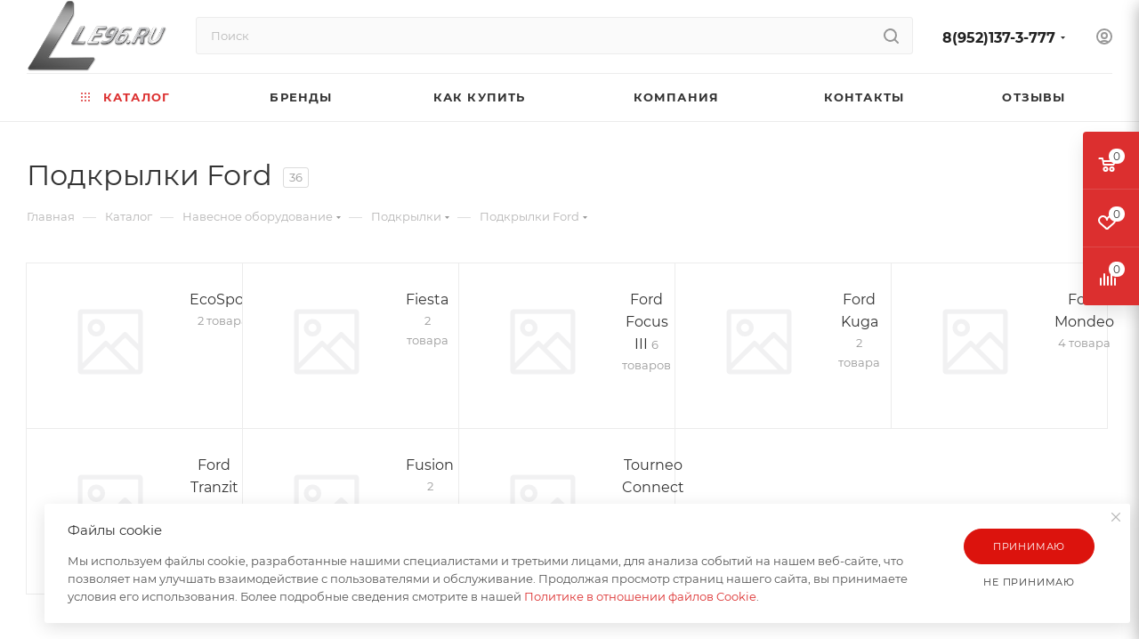

--- FILE ---
content_type: text/html
request_url: https://le96.ru/catalog/navesnoe_oborudovanie/podkrylki/ford.html
body_size: 53687
content:
<!DOCTYPE html>
<html xmlns="http://www.w3.org/1999/xhtml" xml:lang="ru" lang="ru">
<head><link rel="next" href="https://le96.ru/catalog/navesnoe_oborudovanie/podkrylki/ford.html?PAGEN_1=2"/>
<title>Подкрылки Ford купить в Екатеринбурге. Интернет магазин le96.ru</title>
<script data-skip-moving="true">const supportsTouch='ontouchstart'in window||navigator.msMaxTouchPoints;</script>
<meta name="viewport" content="initial-scale=1.0, width=device-width, maximum-scale=1"/>
<meta name="HandheldFriendly" content="true"/>
<meta name="yes" content="yes"/>
<meta name="apple-mobile-web-app-status-bar-style" content="black"/>
<meta name="SKYPE_TOOLBAR" content="SKYPE_TOOLBAR_PARSER_COMPATIBLE"/>
<meta http-equiv="Content-Type" content="text/html; charset=UTF-8"/>
<meta name="keywords" content="навесное оборудование, навесное оборудование купить, купить навесное оборудование, навесное оборудование Екатеринбург, навесное оборудование интернет магазин, фаркоп, фаркоп купить, защита бампера, пороги, пороги автомобильные, защита арок, подкрылки купить, защита картера, купить защиту картера, амортизаторы капота, упоры капота, купить упоры капота"/>
<meta name="description" content="Подкрылки (защита арок) Ford. Доставка по России. +7(343)363-65-76"/>
<script data-skip-moving="true">(function(w,d){var v=w.frameCacheVars={"CACHE_MODE":"HTMLCACHE","storageBlocks":[],"dynamicBlocks":{"4i19eW":"68b329da9893","basketitems-component-block":"d41d8cd98f00","header-buffered-logo1":"09e318f7fadd","header-auth-block1":"d41d8cd98f00","mobile-basket-with-compare-block1":"d41d8cd98f00","header-buffered-logo2":"09e318f7fadd","header-auth-block2":"d41d8cd98f00","header-buffered-fixed-logo1":"09e318f7fadd","header-auth-block3":"d41d8cd98f00","header-buffered-logo3":"09e318f7fadd","header-basket-with-compare-block1":"d41d8cd98f00","header-auth-block4":"d41d8cd98f00","mobile-auth-block1":"d41d8cd98f00","mobile-basket-with-compare-block2":"d41d8cd98f00","viewtype-block-top":"718a241053de","viewtype-block":"d7842aacc8d1","viewed-block":"d41d8cd98f00","8gJilP":"d41d8cd98f00","basketitems-block":"d41d8cd98f00","header-cart":"d41d8cd98f00"},"AUTO_UPDATE":true,"AUTO_UPDATE_TTL":0,"version":2};var inv=false;if(v.AUTO_UPDATE===false){if(v.AUTO_UPDATE_TTL&&v.AUTO_UPDATE_TTL>0){var lm=Date.parse(d.lastModified);if(!isNaN(lm)){var td=new Date().getTime();if((lm+v.AUTO_UPDATE_TTL*1000)>=td){w.frameRequestStart=false;w.preventAutoUpdate=true;return;}inv=true;}}else{w.frameRequestStart=false;w.preventAutoUpdate=true;return;}}var r=w.XMLHttpRequest?new XMLHttpRequest():(w.ActiveXObject?new w.ActiveXObject("Microsoft.XMLHTTP"):null);if(!r){return;}w.frameRequestStart=true;var m=v.CACHE_MODE;var l=w.location;var x=new Date().getTime();var q="?bxrand="+x+(l.search.length>0?"&"+l.search.substring(1):"");var u=l.protocol+"//"+l.host+l.pathname+q;r.open("GET",u,true);r.setRequestHeader("BX-ACTION-TYPE","get_dynamic");r.setRequestHeader("X-Bitrix-Composite","get_dynamic");r.setRequestHeader("BX-CACHE-MODE",m);r.setRequestHeader("BX-CACHE-BLOCKS",v.dynamicBlocks?JSON.stringify(v.dynamicBlocks):"");if(inv){r.setRequestHeader("BX-INVALIDATE-CACHE","Y");}try{r.setRequestHeader("BX-REF",d.referrer||"");}catch(e){}if(m==="APPCACHE"){r.setRequestHeader("BX-APPCACHE-PARAMS",JSON.stringify(v.PARAMS));r.setRequestHeader("BX-APPCACHE-URL",v.PAGE_URL?v.PAGE_URL:"");}r.onreadystatechange=function(){if(r.readyState!=4){return;}var a=r.getResponseHeader("BX-RAND");var b=w.BX&&w.BX.frameCache?w.BX.frameCache:false;if(a!=x||!((r.status>=200&&r.status<300)||r.status===304||r.status===1223||r.status===0)){var f={error:true,reason:a!=x?"bad_rand":"bad_status",url:u,xhr:r,status:r.status};if(w.BX&&w.BX.ready&&b){BX.ready(function(){setTimeout(function(){BX.onCustomEvent("onFrameDataRequestFail",[f]);},0);});}w.frameRequestFail=f;return;}if(b){b.onFrameDataReceived(r.responseText);if(!w.frameUpdateInvoked){b.update(false);}w.frameUpdateInvoked=true;}else{w.frameDataString=r.responseText;}};r.send();var p=w.performance;if(p&&p.addEventListener&&p.getEntries&&p.setResourceTimingBufferSize){var e='resourcetimingbufferfull';var h=function(){if(w.BX&&w.BX.frameCache&&w.BX.frameCache.frameDataInserted){p.removeEventListener(e,h);}else{p.setResourceTimingBufferSize(p.getEntries().length+50);}};p.addEventListener(e,h);}})(window,document);</script>
<link href="/bitrix/A.css,,_aspro.max,,_notice.css,,q17134414833623+js,,_ui,,_design-tokens,,_dist,,_ui.design-tokens.css,,q171999839726358+js,,_ui,,_fonts,,_opensans,,_ui.font.opensans.css,,q16640088152555+js,,_main,,_popup,,_dist,,_main.popup.bundle.css,,q176664536231694+templates,,_aspro_max,,_components,,_bitrix,,_catalog,,_main,,_style.css,,q171344570456483+templates,,_aspro_max,,_components,,_bitrix,,_catalog.section.list,,_sections_list,,_style.css,,q17134456982885+templates,,_aspro_max,,_css,,_left_block_main_page.css,,q171344569821562+templates,,_aspro_max,,_components,,_bitrix,,_menu,,_left_front_catalog,,_style.css,,q17134448141620+templates,,_aspro_max,,_components,,_bitrix,,_catalog.smart.filter,,_main_compact_ajax,,_style.css,,q15767489511133+templates,,_aspro_max,,_components,,_bitrix,,_catalog.section,,_catalog_block,,_style.css,,q17134414832700+templates,,_aspro_max,,_css,,_bonus-system.min.css,,q17134448131535,Mcc.1em0Lx_pqj.css.pagespeed.cf.GDjOMX4nVs.css" rel="stylesheet"/>
<style>.animated{-webkit-animation-duration:1s;animation-duration:1s;-webkit-animation-fill-mode:both;animation-fill-mode:both}.animated.infinite{-webkit-animation-iteration-count:infinite;animation-iteration-count:infinite}.animated.hinge{-webkit-animation-duration:2s;animation-duration:2s}@-webkit-keyframes zoomIn {
  from {
    opacity: 0;
    -webkit-transform: scale3d(.3, .3, .3);
    transform: scale3d(.3, .3, .3);
  }

  50% {
    opacity: 1;
  }
}@keyframes zoomIn {
  from {
    opacity: 0;
    -webkit-transform: scale3d(.3, .3, .3);
    transform: scale3d(.3, .3, .3);
  }

  50% {
    opacity: 1;
  }
}.zoomIn{-webkit-animation-name:zoomIn;animation-name:zoomIn}.transition{-webkit-transition:all ease .3s;-moz-transition:all ease .3s;-o-transition:all ease .3s;transition:all ease .3s}.animated.duration03{-webkit-animation-duration:.3s;-moz-animation-duration:.3s;-o-animation-duration:.3s;animation-duration:.3s}.animated.duration04{-webkit-animation-duration:.4s;-moz-animation-duration:.4s;-o-animation-duration:.4s;animation-duration:.4s}.animated.duration05{-webkit-animation-duration:.5s;-moz-animation-duration:.5s;-o-animation-duration:.5s;animation-duration:.5s}.animated.duration06{-webkit-animation-duration:.6s;-moz-animation-duration:.6s;-o-animation-duration:.6s;animation-duration:.6s}.animated.duration07{-webkit-animation-duration:.7s;-moz-animation-duration:.7s;-o-animation-duration:.7s;animation-duration:.7s}.animated.duration08{-webkit-animation-duration:.8s;-moz-animation-duration:.8s;-o-animation-duration:.8s;animation-duration:.8s}.animated.duration09{-webkit-animation-duration:.9s;-moz-animation-duration:.9s;-o-animation-duration:.9s;animation-duration:.9s}.animated.duration10{-webkit-animation-duration:1s;-moz-animation-duration:1s;-o-animation-duration:1s;animation-duration:1s}.delay01{-webkit-animation-delay:.1s;-moz-animation-delay:.1s;-o-animation-delay:.1s;animation-delay:.1s}.delay03{-webkit-animation-delay:.3s;-moz-animation-delay:.3s;-o-animation-delay:.3s;animation-delay:.3s}.delay05{-webkit-animation-delay:.5s;-moz-animation-delay:.5s;-o-animation-delay:.5s;animation-delay:.5s}.delay055{-webkit-animation-delay:.55s;-moz-animation-delay:.55s;-o-animation-delay:.55s;animation-delay:.55s}.delay06{-webkit-animation-delay:.6s;-moz-animation-delay:.6s;-o-animation-delay:.6s;animation-delay:.6s}.delay065{-webkit-animation-delay:.65s;-moz-animation-delay:.65s;-o-animation-delay:.65s;animation-delay:.65s}.delay07{-webkit-animation-delay:.7s;-moz-animation-delay:.7s;-o-animation-delay:.7s;animation-delay:.7s}.delay08{-webkit-animation-delay:.8s;-moz-animation-delay:.8s;-o-animation-delay:.8s;animation-delay:.8s}.delay09{-webkit-animation-delay:.9s;-moz-animation-delay:.9s;-o-animation-delay:.9s;animation-delay:.9s}.delay11,.delay011{-webkit-animation-delay:1.1s;-moz-animation-delay:1.1s;-o-animation-delay:1.1s;animation-delay:1.1s}.delay12,.delay012{-webkit-animation-delay:1.2s;-moz-animation-delay:1.2s;-o-animation-delay:1.2s;animation-delay:1.2s}.delay13,.delay013{-webkit-animation-delay:1.3s;-moz-animation-delay:1.3s;-o-animation-delay:1.3s;animation-delay:1.3s}.delay15,.delay015{-webkit-animation-delay:1.5s;-moz-animation-delay:1.5s;-o-animation-delay:1.5s;animation-delay:1.5s}.delay17,.delay017{-webkit-animation-delay:1.5s;-moz-animation-delay:1.5s;-o-animation-delay:1.5s;animation-delay:1.5s}.delay19,.delay019{-webkit-animation-delay:1.5s;-moz-animation-delay:1.5s;-o-animation-delay:1.5s;animation-delay:1.5s}.delay21,.delay021{-webkit-animation-delay:1.5s;-moz-animation-delay:1.5s;-o-animation-delay:1.5s;animation-delay:1.5s}@-webkit-keyframes toggle_opacity{
    from {
        opacity: 0;
    }
    to {
        opacity: 1;
    }
}@keyframes toggle_opacity{
    from {
        opacity: 0;
    }
    to {
        opacity: 1;
    }
}@-webkit-keyframes shine {
  100% {
    left: 125%;
  }
}@keyframes shine {
  100% {
    left: 125%;
  }
}@-webkit-keyframes flash {
  0% {
    opacity: .55;
  }
  100% {
    opacity: 1;
  }
}@keyframes flash {
  0% {
    opacity: .55;
  }
  100% {
    opacity: 1;
  }
}@-webkit-keyframes spinner{
  from{
    -webkit-transform:rotate(0deg);
  }
  to{
    -webkit-transform:rotate(360deg);
  }
}@keyframes spinner{
  from{
    -moz-transform:rotate(0deg);
    -ms-transform:rotate(0deg);
    transform:rotate(0deg);
  }
  to{
    -moz-transform:rotate(360deg);
    -ms-transform:rotate(360deg);
    transform:rotate(360deg);
  }
}</style>
<style data-template-style="true">@font-face{font-family:Montserrat;font-style:normal;font-weight:300;font-display:swap;src:url(/bitrix/templates/aspro_max/css/fonts/montserrat/fonts/montserrat-v15-latin_cyrillic-ext-300.eot);src:local(''),url(/bitrix/templates/aspro_max/css/fonts/montserrat/fonts/montserrat-v15-latin_cyrillic-ext-300.eot?#iefix) format('embedded-opentype'),url(/bitrix/templates/aspro_max/css/fonts/montserrat/fonts/montserrat-v15-latin_cyrillic-ext-300.woff2) format('woff2'),url(/bitrix/templates/aspro_max/css/fonts/montserrat/fonts/montserrat-v15-latin_cyrillic-ext-300.woff) format('woff'),url(/bitrix/templates/aspro_max/css/fonts/montserrat/fonts/montserrat-v15-latin_cyrillic-ext-300.ttf) format('truetype'),url(/bitrix/templates/aspro_max/css/fonts/montserrat/fonts/montserrat-v15-latin_cyrillic-ext-300.svg#Montserrat) format('svg')}@font-face{font-family:Montserrat;font-style:italic;font-weight:300;font-display:swap;src:url(/bitrix/templates/aspro_max/css/fonts/montserrat/fonts/montserrat-v15-latin_cyrillic-ext-300italic.eot);src:local(''),url(/bitrix/templates/aspro_max/css/fonts/montserrat/fonts/montserrat-v15-latin_cyrillic-ext-300italic.eot?#iefix) format('embedded-opentype'),url(/bitrix/templates/aspro_max/css/fonts/montserrat/fonts/montserrat-v15-latin_cyrillic-ext-300italic.woff2) format('woff2'),url(/bitrix/templates/aspro_max/css/fonts/montserrat/fonts/montserrat-v15-latin_cyrillic-ext-300italic.woff) format('woff'),url(/bitrix/templates/aspro_max/css/fonts/montserrat/fonts/montserrat-v15-latin_cyrillic-ext-300italic.ttf) format('truetype'),url(/bitrix/templates/aspro_max/css/fonts/montserrat/fonts/montserrat-v15-latin_cyrillic-ext-300italic.svg#Montserrat) format('svg')}@font-face{font-family:Montserrat;font-style:normal;font-weight:400;font-display:swap;src:url(/bitrix/templates/aspro_max/css/fonts/montserrat/fonts/montserrat-v15-latin_cyrillic-ext-regular.eot);src:local(''),url(/bitrix/templates/aspro_max/css/fonts/montserrat/fonts/montserrat-v15-latin_cyrillic-ext-regular.eot?#iefix) format('embedded-opentype'),url(/bitrix/templates/aspro_max/css/fonts/montserrat/fonts/montserrat-v15-latin_cyrillic-ext-regular.woff2) format('woff2'),url(/bitrix/templates/aspro_max/css/fonts/montserrat/fonts/montserrat-v15-latin_cyrillic-ext-regular.woff) format('woff'),url(/bitrix/templates/aspro_max/css/fonts/montserrat/fonts/montserrat-v15-latin_cyrillic-ext-regular.ttf) format('truetype'),url(/bitrix/templates/aspro_max/css/fonts/montserrat/fonts/montserrat-v15-latin_cyrillic-ext-regular.svg#Montserrat) format('svg')}@font-face{font-family:Montserrat;font-style:italic;font-weight:400;font-display:swap;src:url(/bitrix/templates/aspro_max/css/fonts/montserrat/fonts/montserrat-v15-latin_cyrillic-ext-italic.eot);src:local(''),url(/bitrix/templates/aspro_max/css/fonts/montserrat/fonts/montserrat-v15-latin_cyrillic-ext-italic.eot?#iefix) format('embedded-opentype'),url(/bitrix/templates/aspro_max/css/fonts/montserrat/fonts/montserrat-v15-latin_cyrillic-ext-italic.woff2) format('woff2'),url(/bitrix/templates/aspro_max/css/fonts/montserrat/fonts/montserrat-v15-latin_cyrillic-ext-italic.woff) format('woff'),url(/bitrix/templates/aspro_max/css/fonts/montserrat/fonts/montserrat-v15-latin_cyrillic-ext-italic.ttf) format('truetype'),url(/bitrix/templates/aspro_max/css/fonts/montserrat/fonts/montserrat-v15-latin_cyrillic-ext-italic.svg#Montserrat) format('svg')}@font-face{font-family:Montserrat;font-style:normal;font-weight:500;font-display:swap;src:url(/bitrix/templates/aspro_max/css/fonts/montserrat/fonts/montserrat-v15-latin_cyrillic-ext-500.eot);src:local(''),url(/bitrix/templates/aspro_max/css/fonts/montserrat/fonts/montserrat-v15-latin_cyrillic-ext-500.eot?#iefix) format('embedded-opentype'),url(/bitrix/templates/aspro_max/css/fonts/montserrat/fonts/montserrat-v15-latin_cyrillic-ext-500.woff2) format('woff2'),url(/bitrix/templates/aspro_max/css/fonts/montserrat/fonts/montserrat-v15-latin_cyrillic-ext-500.woff) format('woff'),url(/bitrix/templates/aspro_max/css/fonts/montserrat/fonts/montserrat-v15-latin_cyrillic-ext-500.ttf) format('truetype'),url(/bitrix/templates/aspro_max/css/fonts/montserrat/fonts/montserrat-v15-latin_cyrillic-ext-500.svg#Montserrat) format('svg')}@font-face{font-family:Montserrat;font-style:italic;font-weight:500;font-display:swap;src:url(/bitrix/templates/aspro_max/css/fonts/montserrat/fonts/montserrat-v15-latin_cyrillic-ext-500italic.eot);src:local(''),url(/bitrix/templates/aspro_max/css/fonts/montserrat/fonts/montserrat-v15-latin_cyrillic-ext-500italic.eot?#iefix) format('embedded-opentype'),url(/bitrix/templates/aspro_max/css/fonts/montserrat/fonts/montserrat-v15-latin_cyrillic-ext-500italic.woff2) format('woff2'),url(/bitrix/templates/aspro_max/css/fonts/montserrat/fonts/montserrat-v15-latin_cyrillic-ext-500italic.woff) format('woff'),url(/bitrix/templates/aspro_max/css/fonts/montserrat/fonts/montserrat-v15-latin_cyrillic-ext-500italic.ttf) format('truetype'),url(/bitrix/templates/aspro_max/css/fonts/montserrat/fonts/montserrat-v15-latin_cyrillic-ext-500italic.svg#Montserrat) format('svg')}@font-face{font-family:Montserrat;font-style:normal;font-weight:600;font-display:swap;src:url(/bitrix/templates/aspro_max/css/fonts/montserrat/fonts/montserrat-v15-latin_cyrillic-ext-600.eot);src:local(''),url(/bitrix/templates/aspro_max/css/fonts/montserrat/fonts/montserrat-v15-latin_cyrillic-ext-600.eot?#iefix) format('embedded-opentype'),url(/bitrix/templates/aspro_max/css/fonts/montserrat/fonts/montserrat-v15-latin_cyrillic-ext-600.woff2) format('woff2'),url(/bitrix/templates/aspro_max/css/fonts/montserrat/fonts/montserrat-v15-latin_cyrillic-ext-600.woff) format('woff'),url(/bitrix/templates/aspro_max/css/fonts/montserrat/fonts/montserrat-v15-latin_cyrillic-ext-600.ttf) format('truetype'),url(/bitrix/templates/aspro_max/css/fonts/montserrat/fonts/montserrat-v15-latin_cyrillic-ext-600.svg#Montserrat) format('svg')}@font-face{font-family:Montserrat;font-style:italic;font-weight:600;font-display:swap;src:url(/bitrix/templates/aspro_max/css/fonts/montserrat/fonts/montserrat-v15-latin_cyrillic-ext-600italic.eot);src:local(''),url(/bitrix/templates/aspro_max/css/fonts/montserrat/fonts/montserrat-v15-latin_cyrillic-ext-600italic.eot?#iefix) format('embedded-opentype'),url(/bitrix/templates/aspro_max/css/fonts/montserrat/fonts/montserrat-v15-latin_cyrillic-ext-600italic.woff2) format('woff2'),url(/bitrix/templates/aspro_max/css/fonts/montserrat/fonts/montserrat-v15-latin_cyrillic-ext-600italic.woff) format('woff'),url(/bitrix/templates/aspro_max/css/fonts/montserrat/fonts/montserrat-v15-latin_cyrillic-ext-600italic.ttf) format('truetype'),url(/bitrix/templates/aspro_max/css/fonts/montserrat/fonts/montserrat-v15-latin_cyrillic-ext-600italic.svg#Montserrat) format('svg')}@font-face{font-family:Montserrat;font-style:normal;font-weight:700;font-display:swap;src:url(/bitrix/templates/aspro_max/css/fonts/montserrat/fonts/montserrat-v15-latin_cyrillic-ext-700.eot);src:local(''),url(/bitrix/templates/aspro_max/css/fonts/montserrat/fonts/montserrat-v15-latin_cyrillic-ext-700.eot?#iefix) format('embedded-opentype'),url(/bitrix/templates/aspro_max/css/fonts/montserrat/fonts/montserrat-v15-latin_cyrillic-ext-700.woff2) format('woff2'),url(/bitrix/templates/aspro_max/css/fonts/montserrat/fonts/montserrat-v15-latin_cyrillic-ext-700.woff) format('woff'),url(/bitrix/templates/aspro_max/css/fonts/montserrat/fonts/montserrat-v15-latin_cyrillic-ext-700.ttf) format('truetype'),url(/bitrix/templates/aspro_max/css/fonts/montserrat/fonts/montserrat-v15-latin_cyrillic-ext-700.svg#Montserrat) format('svg')}@font-face{font-family:Montserrat;font-style:italic;font-weight:700;font-display:swap;src:url(/bitrix/templates/aspro_max/css/fonts/montserrat/fonts/montserrat-v15-latin_cyrillic-ext-700italic.eot);src:local(''),url(/bitrix/templates/aspro_max/css/fonts/montserrat/fonts/montserrat-v15-latin_cyrillic-ext-700italic.eot?#iefix) format('embedded-opentype'),url(/bitrix/templates/aspro_max/css/fonts/montserrat/fonts/montserrat-v15-latin_cyrillic-ext-700italic.woff2) format('woff2'),url(/bitrix/templates/aspro_max/css/fonts/montserrat/fonts/montserrat-v15-latin_cyrillic-ext-700italic.woff) format('woff'),url(/bitrix/templates/aspro_max/css/fonts/montserrat/fonts/montserrat-v15-latin_cyrillic-ext-700italic.ttf) format('truetype'),url(/bitrix/templates/aspro_max/css/fonts/montserrat/fonts/montserrat-v15-latin_cyrillic-ext-700italic.svg#Montserrat) format('svg')}</style>
<style data-template-style="true">:root{--on_toggle:initial;--OFF_toggle: }.theme-default,.theme-light{--light:var(--ON_toggle);--dark:var(--OFF_toggle)}.theme-dark{--light:var(--OFF_toggle);--dark:var(--ON_toggle)}body{--white_text_black:var(--light,#333) var(--dark,white);--white_text_black2:var(--light,#222) var(--dark,white);--white_text_black_reverse:var(--light,#fff) var(--dark,#333);--basic_text_black:var(--light,#555) var(--dark,#ccc);--light_basic_text_black:var(--light,#666) var(--dark,#ccc);--black_bg_black:var(--light,#fff) var(--dark,#1b1b1b);--darkerblack_bg_black:var(--light,#f8f8f8) var(--dark,#121212);--stroke_black:var(--light,#ececec) var(--dark,#3a3a3a);--stroke_black_hover:var(--light,#fff) var(--dark,#3a3a3a);--card_bg_black:var(--light,#fff) var(--dark,#232323);--card_bg_hover_black:var(--light,#fff) var(--dark,#2b2b2b);--arrows_bg_black:var(--light,#fff) var(--dark,#444);--line_bg_black:var(--light,#f2f2f2) var(--dark,#2b2b2b);--light_bg_black:var(--light,#fafafa) var(--dark,#1b1b1b);--light2_bg_black:var(--light,#fafafa) var(--dark,#232323);--gray_bg_black:var(--light,#ccc) var(--dark,#3a3a3a);--white_bg_ccc:var(--light,#fff) var(--dark,#ccc);--fill_dark_light:var(--light,#333) var(--dark,#fff);--fill_dark_light_ccc:var(--light,#333) var(--dark,#ccc);--fill_dark_light_hover:var(--light,var(--theme-base-color)) var(--dark,#ccc);--fill_dark_light_white_hover:var(--light,var(--theme-base-color)) var(--dark,#fff);--dark_light-wtheme-hue:var(--light,var(--theme-base-color-hue)) var(--dark,0);--dark_light-wtheme-saturation:var(--light,var(--theme-base-color-saturation)) var(--dark,0%);--dark_light-wtheme-lightness:var(--light,var(--theme-base-color-lightness)) var(--dark,100%);--dark_light-hue:var(--light,0) var(--dark,0);--dark_light-saturation:var(--light,0%) var(--dark,0%);--dark_light-lightness:var(--light,97%) var(--dark,7%);--checkbox_dark_light:var(--light,#afafaf) var(--dark,#3a3a3a);--opacity_dark_light_hover:var(--light,var(--theme-base-opacity-color)) var(--dark,#3a3a3a);--dff_dark_light:var(--light,#fff) var(--dark,#121212)}@media (prefers-color-scheme:dark){.theme-default{--light:var(--OFF_toggle);--dark:var(--ON_toggle)}}</style>
<style data-template-style="true">.color-theme{color:#9e9e9e;color:var(--theme-base-color)}.colored_theme_bg,.theme-bg-active.active,.colored_theme_bg_before:before,.colored_theme_hover_bg_before:hover:before,.colored_theme_bg_before:before,.colored_theme_hover_bg:hover,.colored_theme_hover_bg-block:hover .colored_theme_hover_bg-el,.video-block .image .play:after,.landings-list__item--active,.item-accordion-wrapper.opened .accordion-head:before{background-color:#9e9e9e;background-color:var(--theme-base-color);border-color:#9e9e9e;border-color:var(--theme-base-color)}.fill-dark-light,.fill-dark-light path,.fill-dark-light-block path,.fill-dark-light-block use{fill:var(--fill_dark_light)}.fill-use-svg-999,.fill-use-999 svg use{fill:#999}.dark-color:not(.active),
.colored:hover {color:#333;color:var(--white_text_black);text-decoration:none}.dark-color:hover,
a.colored,
.colored,
body#main .colored_theme_text,
body#main .colored_theme_text_with_hover:not(:hover),
body#main .colored_theme_hover_text:hover,
.top-block .menu > li > a:hover {color:#9e9e9e;color:var(--fill_dark_light_hover)}.top-btn .svg.inline:hover svg path,.top-btn .svg.inline:hover svg use,.top-btn:hover .svg.inline svg path,.top-btn:hover .svg.inline svg use,a:hover .svg.inline path,a:hover .svg.inline use,.sites:hover .svg.inline use{fill:var(--fill_dark_light_hover)}.wrapper1:not(.light-menu-color)
  .header_wrap:not(.light-menu-color)
  .logo_and_menu-row
  .wrap_icon
  .top-btn:hover
  .title {color:#9e9e9e;color:var(--fill_dark_light_white_hover)}a.dark_link:hover,.dark_link:hover span,.dl:hover a,.selected a.dark_link,a.muted:hover,.hover_color_theme:hover{color:#9e9e9e;color:var(--fill_dark_light_hover)!important}.contents.parametrs .dynamic_left_side .items_inner .bottom_description a svg path,#main .colored_theme_svg svg path,.colored_theme_svg{fill:var(--theme-base-color)}.muted:not(.ncolor):hover svg path {fill:var(--fill_dark_light_white_hover)}.color-theme-hover:hover,.color-theme-hover:hover *{color:var(--fill_dark_light_hover)!important}.logo.colored svg .icon-path,
.svg.colored:not(.svg-inline-icon) * {fill:var(--fill_dark_light_hover)}.svg.colored.svg-inline-icon *,.svg-inline-authorization *{fill:var(--theme-base-color)}.colored_theme_block_text:hover .colored_theme_el_text{color:var(--fill_dark_light_hover)!important}body#main .colored_theme_text_with_hover:not(:hover) .svg svg path,
body#main .colored_theme_hover_text:hover svg path,
.fancybox-is-open svg:hover path {fill:var(--fill_dark_light_white_hover)}body#main .colored_theme_text_with_hover:not(:hover) .svg svg use,
body#main .colored_theme_hover_text:hover svg use,
.fancybox-is-open svg:hover use {fill:var(--fill_dark_light_white_hover)}.colored_theme_hover_bg-block:hover .colored_theme_hover_bg-el-svg svg path{fill:var(--fill_dark_light_white_hover)}body a,.link{color:var(--fill_dark_light_white_hover);text-decoration:underline;text-decoration-color:var(--light,transparent) var(--dark,#fff);text-underline-offset:3px}.stroke-dark-light,.stroke-dark-light *,.stroke-dark-light-block path,.stroke-dark-light-block use{stroke:var(--fill_dark_light)}.btn.btn-transparent-border{background-color:transparent;color:#9e9e9e;color:var(--fill_dark_light_white_hover);border:1px solid;border-color: hsla(
    var(--dark_light-wtheme-hue),
    var(--dark_light-wtheme-saturation),
    var(--dark_light-wtheme-lightness),
    0.35
  )}.btn.btn-transparent-border-color{border-color: hsla(
    var(--dark_light-wtheme-hue),
    var(--dark_light-wtheme-saturation),
    var(--dark_light-wtheme-lightness),
    0.35
  );color:var(--fill_dark_light_hover)}.btn.btn-transparent-border-color:hover{background-color:var(--theme-base-color);border-color:var(--theme-base-color)}.btn.btn-transparent{color:#333;color:var(--white_text_black)}</style>
<link href="/bitrix/templates/aspro_max/vendor/css/A.bootstrap.css,q1576748951114216.pagespeed.cf.zzgjl3OqqU.css" data-template-style="true" rel="stylesheet"/>
<link href="/bitrix/templates/aspro_max/css/A.styles.css,q1713445705202775.pagespeed.cf.Vlv5Mub5pM.css" data-template-style="true" rel="stylesheet"/>
<link href="/bitrix/templates/aspro_max/css/blocks/A.blocks.css,q171344570423521.pagespeed.cf.VWf688JCIt.css" data-template-style="true" rel="stylesheet"/>
<style data-template-style="true">.counter-state{position:absolute;top:0;right:0}.counter-state--in-icons{top:-3px;right:-9px}.counter-state.counter-state--empty{display:none}.counter-state__content{padding:0 4px;min-width:16px;height:15px;line-height:16px;border-radius:100%}.counter-state__content-item-value{color:#fff;font-size:.667em}</style>
<link href="/bitrix/templates/aspro_max/css/A.menu.css,q171344570489132.pagespeed.cf.GzCM6Or5MO.css" data-template-style="true" rel="stylesheet"/>
<link href="/bitrix/templates/aspro_max/css/A.catalog.css,q171344569616771.pagespeed.cf.cWw27tFdDr.css" data-template-style="true" rel="stylesheet"/>
<link href="/bitrix/templates/aspro_max/vendor/css/footable.standalone.min.css,q157674895119590.pagespeed.ce.yUD5mQVFow.css" data-template-style="true" rel="stylesheet"/>
<style data-template-style="true">.has-ripple{position:relative;overflow:hidden;-webkit-transform:translate3d(0,0,0);-o-transform:translate3d(0,0,0);transform:translate3d(0,0,0)}.ripple{display:block;position:absolute;pointer-events:none;border-radius:50%;-webkit-transform:scale(0);-o-transform:scale(0);transform:scale(0);background:#fff;opacity:1}.ripple-animate{-webkit-animation:ripple;-o-animation:ripple;animation:ripple}@-webkit-keyframes ripple {
    100% {
        opacity: 0;
        -webkit-transform: scale(2);
        transform: scale(2);
    }
}@-o-keyframes ripple {
    100% {
        opacity: 0;
        -o-transform: scale(2);
        transform: scale(2);
    }
}@keyframes ripple {
    100% {
        opacity: 0;
        transform: scale(2);
    }
}</style>
<link href="/bitrix/templates/aspro_max/css/A.stores.css,q171344481410361.pagespeed.cf.7OEDQakS3l.css" data-template-style="true" rel="stylesheet"/>
<style data-template-style="true">.ymaps-controls-lefttop{bottom:0;top:auto!important}body .wrapper1 .ymaps-b-zoom_hints-pos_right{left:50%!important;right:auto!important;top:auto!important;bottom:20px!important;border-radius:32px;box-shadow:0 2px 6px 0 rgba(0,0,0,.2);background:#fff;margin-left:-88px}body .wrapper1 .ymaps-b-zoom{width:80px;height:36px;padding:6px 10px}body .wrapper1 .ymaps-b-zoom:before{content:'';position:absolute;right:50%;top:5px;bottom:5px;width:2px;background-color:#f5f5f5}body .wrapper1 .ymaps-b-zoom__scale{display:none}body .wrapper1 .ymaps-b-zoom__button{display:inline-block;height:26px;width:30px;opacity:.6}body .wrapper1 .ymaps-b-zoom__button:hover{opacity:1}body .wrapper1 .ymaps-b-form-button__content{background-image:none}body .wrapper1 .ymaps-b-form-button{background-image:none;overflow:visible}body .wrapper1 .ymaps-b-form-button__left{background-image:none}body .wrapper1 .ymaps-b-zoom__button_type_minus{background-image:none;text-align:center}body .wrapper1 .ymaps-b-zoom__button_type_plus{background-image:none;text-align:center}body .wrapper1 .ymaps-b-zoom__button_type_minus .ymaps-b-zoom__sprite{width:100%;height:100%;background-image:url(/bitrix/templates/aspro_max/images/svg/yandexMapMinus.svg);left:0;background-position:-6px -3px}body .wrapper1 .ymaps-b-zoom__button_type_plus .ymaps-b-zoom__sprite{width:100%;height:100%;background-image:url(/bitrix/templates/aspro_max/images/svg/yandexMapPlus.svg);left:0;top:0;background-position:-1px -3px}body .wrapper1 .ymaps-controls-righttop{bottom:0;top:auto!important}body .wrapper1 .ymaps-controls-righttop>ymaps{top:auto!important;bottom:20px!important;right:auto!important;left:50%;margin-left:2px}body .wrapper1 .ymaps-controls-righttop .ymaps-b-select.ymaps-b-select_control_listbox{background:#fff;border-radius:32px;box-shadow:0 2px 6px 0 rgba(0,0,0,.2);padding:3px 0 3px 25px;position:relative}body .wrapper1 .ymaps-controls-righttop .ymaps-b-select.ymaps-b-select_control_listbox:before{content:'';position:absolute;left:5px;top:2px;width:25px;height:25px;background-image:url(/bitrix/templates/aspro_max/images/svg/yandexMapShema.svg)}body .wrapper1 .ymaps-b-select_state_opened .ymaps-b-popupa_layout_yes{position:absolute;left:3px;bottom:100%;margin-bottom:3px;top:auto}body .wrapper1 .ymaps-b-select_state_opened .ymaps-b-popupa_layout_yes .ymaps-b-popupa__shadow{display:none}body .wrapper1 .ymaps-b-select_state_opened .ymaps-b-popupa_layout_yes .ymaps-b-popupa__body{border-radius:8px;box-shadow:0 2px 6px 0 rgba(0,0,0,.2);padding:5px}body.index .ymaps-image-with-content{background-image:none!important}@media (min-width:768px) and (max-width:1200px){body .wrapper1.with_left_block .front_map3 .ymaps-controls-righttop{bottom:auto;top:0!important}body .wrapper1.with_left_block .front_map3 .ymaps-b-zoom_hints-pos_right{left:0!important;right:auto!important;top:20px!important;bottom:auto!important;margin-left:10px}body .wrapper1.with_left_block .front_map3 .ymaps-controls-righttop>ymaps{top:20px!important;bottom:auto!important;right:0!important;left:auto;margin-right:10px}body .wrapper1.with_left_block .front_map3 .ymaps-b-select_state_opened .ymaps-b-popupa_layout_yes{top:100%;margin-top:3px;bottom:auto;left:auto!important;right:0!important}body .wrapper1.with_left_block .front_map3 .ymaps-controls-lefttop{bottom:auto;top:0!important}body .wrapper1.with_left_block .front_map2 .ymaps-controls-righttop{bottom:auto;top:0!important}body .wrapper1.with_left_block .front_map2 .ymaps-b-zoom_hints-pos_right{left:0!important;right:auto!important;top:20px!important;bottom:auto!important;margin-left:10px}body .wrapper1.with_left_block .front_map2 .ymaps-controls-righttop>ymaps{top:20px!important;bottom:auto!important;right:0!important;left:auto;margin-right:10px}body .wrapper1.with_left_block .front_map2 .ymaps-b-select_state_opened .ymaps-b-popupa_layout_yes{top:100%;margin-top:3px;bottom:auto;left:auto!important;right:0!important}body .wrapper1.with_left_block .front_map2 .ymaps-controls-lefttop{bottom:auto;top:0!important}}@media (max-width:767px){body .wrapper1 .ymaps-controls-pane{display:none!important}.yandex-map__frame{position:fixed!important;top:0;bottom:0;left:0;right:0;z-index:10000!important}.yandex-map__frame .bx-yandex-view-layout,.yandex-map__frame .bx-yandex-view-map,.yandex-map__frame .bx-yandex-map{width:100%;height:100%!important}.yandex-map__frame .bx-yandex-view-layout:before{content:none}body .yandex-map__frame .ymaps-controls-pane{display:block!important;position:absolute!important;top:auto!important;bottom:20px!important}body .wrapper1 .yandex-map__frame .ymaps-controls-righttop>ymaps{top:auto!important;bottom:0!important;left:50vw;margin-left:10px}body .wrapper1 .yandex-map__frame .ymaps-controls-lefttop>ymaps{top:auto!important;bottom:0!important;left:50vw!important;transform:translateX(calc(-100% - 15px));margin-left:0}body .wrapper1 .yandex-map__frame .ymaps-copyrights-pane,body .wrapper1 .yandex-map__frame .ymaps-copyrights-pane+ymaps{display:none!important}body .wrapper1 .yandex-map__frame .ymaps-b-select_state_opened .ymaps-b-popupa_layout_yes{bottom:100%!important;top:auto!important}.bx-yandex-view-layout{position:relative}.bx-yandex-view-layout:before{content:'';position:absolute;top:0;bottom:0;left:0;right:0;z-index:1}.bx-yandex-view-layout .yandex-map__mobile-opener{content:'';position:absolute;top:10px;right:10px;width:40px;height:40px;background-color:#fff;border-radius:4px;box-shadow:0 1px 10px rgba(0,0,0,.15);z-index:1;background-image:url(/bitrix/templates/aspro_max/images/svg/yandexMapArrows.svg);background-position:center;background-repeat:no-repeat}.bx-yandex-view-layout .yandex-map__mobile-opener.closer{background-image:url(/bitrix/templates/aspro_max/images/svg/yandexMapCloser.svg)}}@media (max-width:530px){body .wrapper1 .ymaps-controls-righttop{bottom:auto;top:0!important}body .wrapper1 .ymaps-controls-lefttop{bottom:auto;top:0!important}body .wrapper1 .ymaps-b-zoom_hints-pos_right{left:0!important;right:auto!important;top:20px!important;bottom:auto!important;margin-left:10px}body .wrapper1 .ymaps-controls-righttop>ymaps{top:20px!important;bottom:auto!important;right:0!important;left:auto;margin-right:10px}body .wrapper1 .ymaps-b-select_state_opened .ymaps-b-popupa_layout_yes{top:100%;margin-top:3px;bottom:auto;left:auto!important;right:0!important}}@media (max-width:600px){.bx-yandex-view-layout.front_map .pane_info_wrapper .pane_info{width:auto;margin:20px 16px;position:static}.bx-yandex-view-layout .pane_info_wrapper .pane_info .title_block{padding:24px 0 22px;margin:0 30px}}</style>
<link href="/bitrix/templates/aspro_max/css/A.header_fixed.css,q171344481313592.pagespeed.cf.nz3QVM3s6e.css" data-template-style="true" rel="stylesheet"/>
<style data-template-style="true">iframe.waitwindowlocal{position:absolute;border:0;z-index:9999}div.waitwindowlocal{position:absolute;width:25px;height:25px;padding:0;z-index:10000;display:none}div.waitwindowlocalshadow{position:absolute;background:rgba(255,255,255,.6);z-index:2}</style>
<link href="/bitrix/templates/aspro_max/css/A.searchtitle.css,q171344570511973.pagespeed.cf.6fmtCOaL3w.css" data-template-style="true" rel="stylesheet"/>
<style data-template-style="true">.line-block{display:flex;align-items:center;flex-shrink:0;margin:0 -16px}.line-block--column{flex-direction:column}.line-block--align-normal{align-items:normal}.line-block--align-baseline{align-items:baseline}.line-block--align-flex-start{align-items:flex-start}.line-block--align-flex-end{align-items:flex-end}.line-block--flex-wrap{flex-wrap:wrap}.line-block>.line-block__item{padding-left:16px;padding-right:16px}.line-block--40{margin-left:-20px;margin-right:-20px}.line-block--40>.line-block__item{padding-left:20px;padding-right:20px}.line-block--48{margin-left:-24px;margin-right:-24px}.line-block--48>.line-block__item{padding-left:24px;padding-right:24px}.line-block--100{margin-left:-50px;margin-right:-50px}.line-block--100>.line-block__item{padding-left:50px;padding-right:50px}.line-block-80{margin-left:-40px;margin-right:-40px}.line-block--80>.line-block__item{padding-left:40px;padding-right:40px}.line-block--24{margin-left:-12px;margin-right:-12px}.line-block--24>.line-block__item{padding-left:12px;padding-right:12px}.line-block--20{margin-left:-10px;margin-right:-10px}.line-block--20>.line-block__item{padding-left:10px;padding-right:10px}.line-block--16{margin-left:-8px;margin-right:-8px}.line-block--16>.line-block__item{padding-left:8px;padding-right:8px}.line-block--12{margin-left:-6px;margin-right:-6px}.line-block--12>.line-block__item{padding-left:6px;padding-right:6px}.line-block--8{margin-left:-4px;margin-right:-4px}.line-block--8>.line-block__item{padding-left:4px;padding-right:4px}.line-block--6{margin-left:-3px;margin-right:-3px}.line-block--6>.line-block__item{padding-left:3px;padding-right:3px}.line-block--4{margin-left:-2px;margin-right:-2px}.line-block--4>.line-block__item{padding-left:2px;padding-right:2px}.line-block--2{margin-left:-1px;margin-right:-1px}.line-block--2>.line-block__item{padding-left:1px;padding-right:1px}.line-block--0{margin-left:0;margin-right:0}.line-block--0>.line-block__item{padding-left:0;padding-right:0}.line-block--flex-100>.line-block__item{flex-basis:100%}@media all and (max-width:1400px){.line-block--24-narrow{margin-left:-12px;margin-right:-12px}.line-block--24-narrow>.line-block__item{padding:0 12px}}@media all and (max-width:1300px){.line-block--24-1300{margin-left:-12px;margin-right:-12px}.line-block--24-1300>.line-block__item{padding:0 12px}}@media all and (max-width:1200px){.line-block--24-1200{margin-left:-12px;margin-right:-12px}.line-block--40-1200{margin-left:-10px;margin-right:-10px}.line-block--24-1200>.line-block__item{padding:0 12px}.line-block--40-1200>.line-block__item{padding-left:10px;padding-right:10px}}@media all and (max-width:1100px){.line-block--24-1100{margin-left:-12px;margin-right:-12px}.line-block--24-1100>.line-block__item{padding:0 12px}}@media all and (max-width:1400px){.line-block--32-narrow{margin-left:-16px;margin-right:-16px}.line-block--32-narrow>.line-block__item{padding:0 16px}.line-block--32-1400{margin-left:-16px;margin-right:-16px}.line-block--32-1400>.line-block__item{padding:0 16px}}@media all and (max-width:1300px){.line-block--32-1300{margin-left:-16px;margin-right:-16px}.line-block--32-1300>.line-block__item{padding:0 16px}}@media all and (max-width:1200px){.line-block--32-1200{margin-left:-16px;margin-right:-16px}.line-block--32-1200>.line-block__item{padding:0 16px}}@media all and (max-width:1100px){.line-block--32-1100{margin-left:-16px;margin-right:-16px}.line-block--32-1100>.line-block__item{padding:0 16px}}@media (max-width:1400px){.line-block--wrap-end-1400{flex-wrap:wrap;justify-content:flex-end}}@media (max-width:767px){.line-block--block{display:block}}.line-block--24-vertical{margin-top:-12px;margin-bottom:-12px}.line-block--24-vertical>.line-block__item{padding-top:12px;padding-bottom:12px}.line-block--16-vertical{margin-top:-8px;margin-bottom:-8px}.line-block--16-vertical>.line-block__item{padding-top:8px;padding-bottom:8px}.line-block--12-vertical{margin-top:-6px;margin-bottom:-6px}.line-block--12-vertical>.line-block__item{padding-top:6px;padding-bottom:6px}.line-block--8-vertical{margin-top:-4px;margin-bottom:-4px}.line-block--8-vertical>.line-block__item{padding-top:4px;padding-bottom:4px}.line-block--8-1-vertical{margin-top:-8px;margin-bottom:-1px}.line-block--8-1-vertical>.line-block__item{padding-top:8px;padding-bottom:1px}.line-block--5-6-vertical{margin-top:-5px;margin-bottom:-6px}.line-block--5-6-vertical>.line-block__item{padding-top:5px;padding-bottom:6px}.line-block--gap{--gap:0;margin:0;gap:var(--gap)}.line-block--gap>.line-block__item{padding:0}.line-block--gap-4{--gap:8px}.line-block--gap-6{--gap:8px}.line-block--gap-8{--gap:8px}.line-block--gap-12{--gap:12px}.line-block--gap-16{--gap:16px}.line-block--gap-20{--gap:20px}</style>
<style data-template-style="true">.menu-row .mega-menu table td.wide_menu .more_items{color:var(--light_basic_text_black)}.menu-row .mega-menu table td.wide_menu .more_items:hover{color:var(--fill_dark_light_white_hover)}</style>
<style data-template-style="true">.mega-menu{--transition-duration:.2s;--transition-delay:.2s;--menu-item-hover-color:#fff}.mega-menu:not(.visible) {overflow:hidden}.mega-menu .dropdown-menu{display:block;opacity:0;transition:opacity var(--transition-duration) ease-in-out var(--transition-delay) , visibility var(--transition-duration) ease-in-out var(--transition-delay);visibility:hidden}.dark-hover-overlay .mega-menu .menu-item.dropdown .wrap::before{background-color:transparent;bottom:0;content:"";display:block;left:0;pointer-events:none;position:fixed;right:0;top:0;transform:translate3d(0,0,0);transition:all var(--transition-duration) ease-in;z-index:4}.mega-menu .menu-item.wide_menu:hover .dropdown-menu,.mega-menu .menu-item:hover .wrap>.dropdown-menu,.dropdown-submenu:hover>.dropdown-menu{visibility:visible;opacity:1}.mega-menu .menu-item.dropdown .wrap,.mega-menu .menu-item.dropdown .wrap>a{background-color:inherit}.mega-menu .menu-item.dropdown .wrap>a,.mega-menu .menu-item.dropdown .wrap>a path{transition:all var(--transition-duration,.25s) ease-in-out}.dark-hover-overlay .mega-menu .menu-item.dropdown:hover .wrap>a{color:var(--menu-item-hover-color)!important}.dark-hover-overlay .mega-menu .menu-item.dropdown:hover .wrap>a path{fill:var(--menu-item-hover-color)!important}.mega-menu .menu-item.dropdown:hover .wrap,.mega-menu .menu-item.dropdown:hover .wrap>a{z-index:4}.mega-menu .menu-item.dropdown:hover .wrap::before{background-color:rgba(0,0,0,.6)}</style>
<style data-template-style="true">.breadcrumbs{}.breadcrumbs .breadcrumbs{padding:0}.breadcrumbs__item{display:inline-block;position:relative;padding-right:16px;margin-right:-16px}.mobile .breadcrumbs__item:hover .breadcrumbs__dropdown-wrapper{display:none}.mobile .breadcrumbs__item.hover .breadcrumbs__dropdown-wrapper{display:block}.breadcrumbs__separator{position:relative;zoom:1;bottom:-1px;display:inline-block;line-height:18px;margin:0 10px 0 9px;border:none;color:#ddd}.breadcrumbs__link{text-decoration:none}.breadcrumbs__item--with-dropdown{}.breadcrumbs__item--with-dropdown:hover .breadcrumbs__arrow-down{opacity:1}.breadcrumbs__arrow-down{opacity:.5;border:none;top:13px;right:3px;display:none;height:3px;line-height:18px;margin:0 4px;position:absolute;width:5px;z-index:1;font-size:0}.breadcrumbs__arrow-down .svg{top:-8px}.breadcrumbs__item--with-dropdown .breadcrumbs__arrow-down{display:inline-block}.breadcrumbs__item-name{color:#b6b5b5}.breadcrumbs a:hover span{color:var(--fill_dark_light_white_hover)}.breadcrumbs__item--with-dropdown .breadcrumbs__item--dropdown{-webkit-transition:none;-moz-transition:none;-o-transition:none;transition:none}.breadcrumbs__dropdown-wrapper{display:none;padding-top:8px;top:18px;z-index:2;position:absolute;left:-18px}.breadcrumbs__dropdown{background:#fff;background:var(--card_bg_black);padding:11px 20px;text-align:left;box-shadow:0 1px 5px 1px rgba(0,0,0,.12)}.breadcrumbs__dropdown .breadcrumbs__dropdown-item{display:block;line-height:14px;padding:5px 0;text-decoration:none;text-transform:none;white-space:nowrap}@media (min-width:768px){.breadcrumbs__item--with-dropdown+.breadcrumbs__separator{margin-left:18px}}@media (max-width:767px){.breadcrumbs__item--with-dropdown .breadcrumbs__arrow-down{display:none}}</style>
<link href="/bitrix/templates/aspro_max/css/A.footer.css,q171344481437004.pagespeed.cf.vOw19quU8U.css" data-template-style="true" rel="stylesheet"/>
<style data-template-style="true">.popup.dyn_mp_jqm_frame{max-width:768px;width:auto}.marketing-popup{min-height:300px;min-width:250px}.marketing-popup:not(.marketing-popup--has-img){max-width:580px}.marketing-popup.marketing-popup--has-img .marketing-popup__picture{position:absolute;top:0;bottom:0;left:0;border-radius:3px 0 0 3px;overflow:hidden}.marketing-popup.marketing-popup--has-img .marketing-popup__picture>div{display:block;width:100%;height:100%;background-size:cover;background-position:center}.marketing-popup.marketing-popup--has-img .marketing-popup__text{line-height:1.715em}.marketing-popup__btn{display:flex;gap:10px;flex-wrap:wrap;max-width:100%}.marketing-popup__btn .btn{overflow:hidden;text-overflow:ellipsis;max-width:100%}.marketing-popup .marketing-popup__main-block{padding:45px 50px 50px 50px;min-height:300px}.marketing-popup .marketing-popup__btn{margin-top:29px}.marketing-popup .marketing-popup__btn .btn{margin-bottom:0}.marketing-popup__title{margin-bottom:15px}.marketing-popup__timer{display:flex;margin-bottom:20px}.dyn_mp_jqm_frame.TEXT{box-shadow: 0px 5px 20px 0px #0000001f}.dyn_mp_jqm_frame.TEXT .marketing-popup{padding:32px 35px 30px 35px;min-height:auto}.dyn_mp_jqm_frame.TEXT .marketing-popup__title{font-size:1em;padding:0}.dyn_mp_jqm_frame.TEXT .marketing-popup__text{font-size:.8667em;line-height:1.54em;padding:0}.dyn_mp_jqm_frame.TEXT .jqmClose{padding:11px}.dyn_mp_jqm_frame.TEXT .jqmClose i,.dyn_mp_jqm_frame.TEXT .jqmClose i svg{width:10px;height:10px}.dyn_mp_jqm_frame.TEXT .marketing-popup__btn{font-size:15px;letter-spacing:.8px}.dyn_mp_jqm_frame.TEXT .marketing-popup__timer .icons{display:none!important}.dyn_mp_jqm_frame.TEXT .marketing-popup__timer .countdown{padding-right:4px;padding-left:4px}.dyn_mp_jqm_frame.TEXT{max-width:410px}.dyn_mp_jqm_frame.TEXT .marketing-popup__btn{margin-top:19px}.dyn_mp_jqm_frame.TEXT--wide{width:calc(100% - 60px)}.dyn_mp_jqm_frame.TEXT--wide .marketing-popup{display:flex;align-items:center;justify-content:space-between;max-width:none;padding:21px 40px 20px 26px;gap:20px}.dyn_mp_jqm_frame.TEXT--wide .marketing-popup__btn{margin-top:0;margin-left:10px;min-width:0}.dyn_mp_jqm_frame.TEXT--wide .marketing-popup__wrapper{flex:1;min-width:250px}.popup.dyn_mp_jqm_frame{--dyn-mp-margin:20px}@media (min-width:768px){.popup.dyn_mp_jqm_frame{margin:var(--dyn-mp-margin)}.dyn_mp_jqm_frame.BOTTOM_CENTER{bottom:0}.dyn_mp_jqm_frame.BOTTOM_RIGHT{bottom:0;right:0}.dyn_mp_jqm_frame.BOTTOM_LEFT{bottom:0;left:0}.dyn_mp_jqm_frame.TOP_CENTER{top:0}.dyn_mp_jqm_frame.TOP_RIGHT{top:0;right:0}.dyn_mp_jqm_frame.TOP_LEFT{top:0;left:0}.dyn_mp_jqm_frame.CENTER_LEFT{left:0}.dyn_mp_jqm_frame.CENTER_RIGHT{right:0}}.dyn_mp_jqm_frame.mp-no-overlay{box-shadow: 0px 5px 20px 0px #0000001f}@media (max-width:767px){.dyn_mp_jqm_frame.mp-no-overlay{top:0}}.marketing-popup.with_web_form .form .form_head{padding-top:0}.marketing-popup.with_web_form .form .form_footer,.dyn_mp_jqm_frame .marketing-popup.with_web_form .form .form_result.success{margin-bottom:0;padding-bottom:0}.marketing-popup.with_web_form .form .form_body,.marketing-popup.with_web_form .form .form_head,.marketing-popup.with_web_form .form .form_footer,.marketing-popup.with_web_form .form .form_result{padding-left:0;padding-right:0}.marketing-popup.with_web_form.marketing-popup--has-img .marketing-popup__picture{max-width:unset}.marketing-popup.with_web_form .close.jqmClose{display:none}.marketing-popup.with_web_form .marketing-popup__coupon{margin-bottom:20px}.marketing-popup-bg-block{background-size:cover;background-repeat:no-repeat;background-position:center}.dyn_mp_jqm_frame .marketing-popup-bg-block .form-control{background-color:transparent}.popup.dyn_mp_jqm_frame.IMAGE{max-width:100vw;min-width:50px;min-height:50px}body .marketing-popup.marketing-popup--only-image{max-width:850px;min-height:50px;min-width:50px}.popup-only-image__picture{max-width:100%;max-height: calc(100vh - (2 * var(--dyn-mp-margin)))}.popup.dyn_mp_jqm_frame.light-close-btn .close svg *,.popup.dyn_mp_jqm_frame.light-close-btn .close:hover svg *{fill:#fff}.popup.dyn_mp_jqm_frame.light-close-btn .close{background: #99999932}.popup.dyn_mp_jqm_frame.light-close-btn:hover .close{background: #99999964}.marketing-popup__coupon{margin-top:20px;display:flex}.coupon-block{display:flex;min-height:50px;max-width:320px;--coupon-bg-color:rgba(54,94,220,.08);--coupon-bg-color:color-mix(in oklab,var(--theme-base-color),#fff 88%);--coupon-border-radius:3px;cursor:pointer}.coupon-block__start{width:21px;background:radial-gradient(circle at 0 50%,rgba(0,0,0,0) 8px,var(--coupon-bg-color) 0);border-bottom-left-radius:var(--coupon-border-radius);border-top-left-radius:var(--coupon-border-radius);flex-shrink:0;margin-right:-1px}.coupon-block__body{background:var(--coupon-bg-color);display:flex;flex-direction:column;gap:2px;padding:8px 22px 8px 4px;min-width:75px;justify-content:center;z-index:1;position:relative}.coupon-block__end{width:22px;background:radial-gradient(circle at 100% 50%,rgba(0,0,0,0) 8px,var(--coupon-bg-color) 0);border-bottom-right-radius:var(--coupon-border-radius);border-top-right-radius:var(--coupon-border-radius);margin-left:4px;flex-shrink:0}.coupon-block__end:before{content:"";height:100%;position:relative;top:0;bottom:0;left:-5px;display:block;width:6px;background-image:linear-gradient(0deg,var(--coupon-bg-color),var(--coupon-bg-color) 50%,transparent 50%,transparent 100%);background-size:1px 11px;background-position-y:2px}.coupon-block__text{font-weight:500;color:var(--theme-base-color);font-size:15px;line-height:19px}.coupon-block__description{color:#555;font-size:12px;line-height:18px}.coupon-block__text,.coupon-block__description{word-break:break-word;overflow:hidden;text-overflow:ellipsis}.marketing-popup-disagree{padding:50px}.dyn_mp_jqm_frame.dyn_mp_jqm_frame--no-close .close{display:none}@media (min-width:1200px){.popup.dyn_mp_jqm_frame.WEBFORM{max-width:850px}.popup.dyn_mp_jqm_frame.MAIN{max-width:850px}body .marketing-popup.with_web_form.marketing-popup--has-img{min-width:850px}body .marketing-popup.with_web_form.marketing-popup--has-img .captcha-row .captcha_input{max-width:135px}body .popup .marketing-popup.with_web_form.marketing-popup--has-img .captcha-row .captcha_image{left:145px}}@media (min-width:768px){.marketing-popup.marketing-popup--has-img .marketing-popup__picture{width:45%}.marketing-popup.marketing-popup--has-img .marketing-popup__main-block{margin-left:45%}.marketing-popup.with_web_form.marketing-popup--has-img{min-width:767px}.marketing-popup.with_web_form.marketing-popup--has-img .captcha-row .captcha_input{max-width:95px}.popup .marketing-popup.with_web_form.marketing-popup--has-img .captcha-row .captcha_image{left:105px}.dyn_mp_jqm_frame.MAIN .marketing-popup,.dyn_mp_jqm_frame.WEBFORM .marketing-popup{min-width:700px}.dyn_mp_jqm_frame.TEXT--wide .marketing-popup__btn{flex-direction:column;max-width:320px}}@media (max-width:767px){.dyn_mp_jqm_frame.TEXT{bottom:0!important;right:0!important;left:0!important;max-width:none!important;border-radius:0!important;width:100%!important;transform:none!important}.dyn_mp_jqm_frame.TEXT .marketing-popup{padding:22px 26px 20px 26px}.dyn_mp_jqm_frame.TEXT--wide .marketing-popup{flex-direction:column;align-items:baseline}.dyn_mp_jqm_frame.TEXT--wide .marketing-popup__btn{margin-left:0}.marketing-popup .marketing-popup__main-block{padding:35px 30px 30px 30px}.marketing-popup-disagree{padding:30px}.marketing-popup.marketing-popup--has-img .marketing-popup__picture{display:none}}</style>
<link href="/bitrix/templates/aspro_max/A.styles.css,q171344570421811.pagespeed.cf.vPOs0LZ2iG.css" data-template-style="true" rel="stylesheet"/>
<link href="/bitrix/templates/aspro_max/A.template_styles.css,q1713445705488723.pagespeed.cf.wgKiDQ9-bJ.css" data-template-style="true" rel="stylesheet"/>
<link href="/bitrix/templates/aspro_max/css/A.header.css,q171344570436544.pagespeed.cf.NUqXZbRvr-.css" data-template-style="true" rel="stylesheet"/>
<link href="/bitrix/templates/aspro_max/css/A.media.css,q1713445704199649.pagespeed.cf.M0UWK9Py-q.css" data-template-style="true" rel="stylesheet"/>
<style data-template-style="true">h1,h2,h3,h4,h5,h6{font-weight:normal}</style>
<style data-template-style="true">.btn:not(.round-ignore) {border-radius:26px!important}.footer_button .btn{border-radius:0 0 3px 3px!important}.catalog_block .counter_wrapp>div .btn{border-radius:0!important}.display_list .counter_block{border-radius:22px}.table-view .counter_block{border-radius:22px}.catalog_detail.element_1 .counter_block{border-radius:22px}.catalog_detail.element_1 .wrapp-one-click>span{border-radius:22px}.catalog_detail.element_2 .counter_block{border-radius:22px}.catalog_detail.element_2 .wrapp-one-click>span{border-radius:22px}.catalog_detail.element_4 .counter_block{border-radius:22px}.catalog_detail.element_5 .counter_block{border-radius:22px}.fastview-product__info .counter_block{border-radius:22px}.header-cart .basket_fly .items .item .buy_block .counter_block{border-radius:22px}.fastview-product__info .wrapp-one-click .btn{border-radius:26px}.hot-wrapper-items .counter_block{border-radius:26px}.flexslider .flex-direction-nav a{border-radius:50%}.owl-carousel.owl-theme.owl-bg-nav .owl-nav button{border-radius:50%}.navigation-wrapper-fast-view .fast-view-nav{border-radius:50%}.fast_view_button>span{border-radius:50%}.wrapp_one_click>span{border-radius:50%}.compare_item_button>span{border-radius:50%}.wish_item_button>span{border-radius:50%}.module-pagination .nums span.cur{border-radius:50%}.social-block .social-icons ul li a{border-radius:50%}.soc-avt .row a i{border-radius:50%}.option-round{border-radius:50%!important}</style>
<link href="/bitrix/templates/aspro_max/themes/1/A.theme.css,q171344481454982.pagespeed.cf.hF_PsFDOoA.css" data-template-style="true" rel="stylesheet"/>
<style data-template-style="true">body .wrapper_inner,body .maxwidth-theme,.wrapper_inner.wide_page .product-view--type2 .product-info{max-width:1408px}body .maxwidth-theme-popup{max-width:1348px!important}.fill_bg_y .front.wide_page .adv_bottom_block,.fill_bg_y .front.wide_page hr{max-width:1408px}.fill_bg_y .line-row{max-width:1408px}.fill_bg_y .banners-content .maxwidth-banner{max-width:1408px}.fill_bg_y .contacts_map,.fill_bg_y .contacts-page-map{max-width:1408px}.fill_bg_y .banner.TOP_UNDERHEADER,.fill_bg_y .banner.FOOTER,.fill_bg_y .banner.CONTENT_TOP,.fill_bg_y .banner.CONTENT_BOTTOM,.top_big_banners.half_block .swiper-pagination{max-width:1408px}.wrapper_inner.wide_page .banners_slider_wrap.CONTENT_TOP,
.wrapper_inner.wide_page .banners_slider_wrap.CONTENT_BOTTOM,
.front_page:not(.with_left_block) .banners_slider_wrap.CONTENT_TOP,
.front_page:not(.with_left_block) .banners_slider_wrap.CONTENT_BOTTOM {max-width:1408px}body.fill_bg_y .top_big_one_banner{max-width:1408px;margin:0 auto}.type_clothes .item_slider:not(.flex) .slides {max-width:500px;height:500px;line-height:497px}.type_clothes .item_slider:not(.flex) .slides ul:not(.flex-direction-nav) li {height:500px;line-height:500px}.menu-navigation{max-width:1390px;margin:auto}@media (min-width:1401px){.fill_bg_y .contacts-page-map+.contacts.contacts-page-map-overlay{padding-left:0;padding-right:0;position:static}.fill_bg_y .contacts-page-map+.contacts.contacts-page-map-overlay .contacts-wrapper{margin-left:53px;margin-right:53px;position:relative}}@media (min-width:768px) and (max-width:1400px){.contacts-page-map+.contacts.contacts-page-map-overlay{padding-left:0;padding-right:0;margin-left:53px;margin-right:53px}}@media (min-width:1301px) and (max-width:1400px){.wrapper1.with_left_block .item-views.company.type2.sm .text-block .item{padding-left:25px}.wrapper1.with_left_block .item-views.company.type2.md .text-block .item{padding-left:25px}}@media all and (min-width:768px){.contacts-page-map+.contacts.contacts-page-map-overlay{max-width:1330px}}@media (min-width:992px){.side_RIGHT.block_side_WIDE.catalog_page .left_block .sticky-sidebar__inner>div{margin-left:auto}}@media (min-width:992px) and (max-width:1300px){.ajax_load.block .view_sale_block .title,.ajax_load.block .view_sale_block .values .item .text{font-size:10px}.ajax_load.block .view_sale_block .values .item{font-size:13px}.ajax_load.block .cost.prices .price:not(.discount) {font-size:16px}.ajax_load.block .catalog_block .sale_block{font-size:11px}.ajax_load.block .catalog_block .sale_block .text{font-size:11px;padding:1px 6px 2px;margin-right:1px}}@media (max-width:1350px){.ajax_load.block .view_sale_block{width:auto;margin-left:-10px;margin-right:-10px}}@media (max-width:1500px){.owl-carousel:not(.product-detail-gallery__slider) .owl-nav {left:-25px;right:-25px}}@media (max-width:1600px){.top-block .top-description .confirm_region{left:10px}.top-description .confirm_region:before,.top-description .confirm_region:after{left:50px}}@media (min-width:1344px){.half_block .main-slider .left .banner_title,.half_block .main-slider .left .banner_text,.half_block .main-slider .left .banner_buttons{margin-left:32px!important}.top_big_banners.half_block .swiper-pagination{padding-left:27px}.half_block .main-slider .left .banner_text{padding-right:85px}}.wrapper1:not(.with_left_block) .detail_content_wrapper.side_image_N .content-text {max-width:1100px}body .project_block:not(.wti) .info,
body .wrapper_inner_half .item .left_block_store {max-width:656px}</style>
<style data-template-style="true">html{font-size:15px}body,body div.bx-yandex-map,body .ymaps-map .ymaps-b-balloon,.fancybox-title{font:15px/25px "Montserrat",Arial,sans-serif}h1,h2,h3,h4,h5,h6,.h1,.h2,.h3,.h4,.h5,.h6,.popup-window{font-family:"Montserrat",Arial,sans-serif}body .breadcrumb>li:after{margin-top:-3px}body .item-views.type_2_within.within.services-items .item .toogle>span:before{top:3px}body .contacts_list .contacts-stores .item .show_on_map>span svg,body .contacts-stores .item .top-wrap .show_on_map>span svg{top:1px}body .basket-coupon-block-field-description,body .basket-item-info-name,body .basket-item-info-name-link,body .basket-coupon-block-total-price-current,body #basket-root *,#content #bx-soa-order-form *,.sale_order_full_table .sale-paysystem-wrapper *{font-family:"Montserrat",Arial,sans-serif!important}.viewed_product_block .viewed-wrapper .block-item__title{height:53px}</style>
<script>if(!window.BX)window.BX={};if(!window.BX.message)window.BX.message=function(mess){if(typeof mess==='object'){for(let i in mess){BX.message[i]=mess[i];}return true;}};</script>
<script>(window.BX||top.BX).message({"JS_CORE_LOADING":"Загрузка...","JS_CORE_NO_DATA":"- Нет данных -","JS_CORE_WINDOW_CLOSE":"Закрыть","JS_CORE_WINDOW_EXPAND":"Развернуть","JS_CORE_WINDOW_NARROW":"Свернуть в окно","JS_CORE_WINDOW_SAVE":"Сохранить","JS_CORE_WINDOW_CANCEL":"Отменить","JS_CORE_WINDOW_CONTINUE":"Продолжить","JS_CORE_H":"ч","JS_CORE_M":"м","JS_CORE_S":"с","JSADM_AI_HIDE_EXTRA":"Скрыть лишние","JSADM_AI_ALL_NOTIF":"Показать все","JSADM_AUTH_REQ":"Требуется авторизация!","JS_CORE_WINDOW_AUTH":"Войти","JS_CORE_IMAGE_FULL":"Полный размер"});</script>
<script src="/bitrix/js/main/core/core.js?1766645566511455"></script>
<script>BX.Runtime.registerExtension({"name":"main.core","namespace":"BX","loaded":true});</script>
<script>BX.setJSList(["\/bitrix\/js\/main\/core\/core_ajax.js","\/bitrix\/js\/main\/core\/core_promise.js","\/bitrix\/js\/main\/polyfill\/promise\/js\/promise.js","\/bitrix\/js\/main\/loadext\/loadext.js","\/bitrix\/js\/main\/loadext\/extension.js","\/bitrix\/js\/main\/polyfill\/promise\/js\/promise.js","\/bitrix\/js\/main\/polyfill\/find\/js\/find.js","\/bitrix\/js\/main\/polyfill\/includes\/js\/includes.js","\/bitrix\/js\/main\/polyfill\/matches\/js\/matches.js","\/bitrix\/js\/ui\/polyfill\/closest\/js\/closest.js","\/bitrix\/js\/main\/polyfill\/fill\/main.polyfill.fill.js","\/bitrix\/js\/main\/polyfill\/find\/js\/find.js","\/bitrix\/js\/main\/polyfill\/matches\/js\/matches.js","\/bitrix\/js\/main\/polyfill\/core\/dist\/polyfill.bundle.js","\/bitrix\/js\/main\/core\/core.js","\/bitrix\/js\/main\/polyfill\/intersectionobserver\/js\/intersectionobserver.js","\/bitrix\/js\/main\/lazyload\/dist\/lazyload.bundle.js","\/bitrix\/js\/main\/polyfill\/core\/dist\/polyfill.bundle.js","\/bitrix\/js\/main\/parambag\/dist\/parambag.bundle.js"]);</script>
<script>BX.Runtime.registerExtension({"name":"ui.dexie","namespace":"BX.DexieExport","loaded":true});</script>
<script>BX.Runtime.registerExtension({"name":"ls","namespace":"window","loaded":true});</script>
<script>BX.Runtime.registerExtension({"name":"fx","namespace":"window","loaded":true});</script>
<script>BX.Runtime.registerExtension({"name":"fc","namespace":"window","loaded":true});</script>
<script>BX.Runtime.registerExtension({"name":"pull.protobuf","namespace":"BX","loaded":true});</script>
<script>BX.Runtime.registerExtension({"name":"rest.client","namespace":"window","loaded":true});</script>
<script>(window.BX||top.BX).message({"pull_server_enabled":"N","pull_config_timestamp":0,"shared_worker_allowed":"Y","pull_guest_mode":"N","pull_guest_user_id":0,"pull_worker_mtime":1766645442});(window.BX||top.BX).message({"PULL_OLD_REVISION":"Для продолжения корректной работы с сайтом необходимо перезагрузить страницу."});</script>
<script>BX.Runtime.registerExtension({"name":"pull.client","namespace":"BX","loaded":true});</script>
<script>BX.Runtime.registerExtension({"name":"pull","namespace":"window","loaded":true});</script>
<script>BX.Runtime.registerExtension({"name":"aspro_bootstrap","namespace":"window","loaded":true});</script>
<script>BX.Runtime.registerExtension({"name":"aspro_logo","namespace":"window","loaded":true});</script>
<script>(window.BX||top.BX).message({"NOTICE_ADDED2CART":"В корзине","NOTICE_CLOSE":"Закрыть","NOTICE_MORE":"и ещё #COUNT# #PRODUCTS#","NOTICE_PRODUCT0":"товаров","NOTICE_PRODUCT1":"товар","NOTICE_PRODUCT2":"товара","NOTICE_ADDED2DELAY":"В отложенных","NOTICE_ADDED2COMPARE":"В сравнении","NOTICE_ERROR":"Ошибка","NOTICE_REQUEST_ERROR":"Ошибка запроса","NOTICE_AUTHORIZED":"Вы успешно авторизовались","NOTICE_ADDED2FAVORITE":"В избранном","NOTICE_ADDED2SUBSCRIBE":"Вы подписались","NOTICE_REMOVED_FROM_COMPARE":"Удалено из сравнения","NOTICE_REMOVED_FROM_FAVORITE":"Удалено из избранного","NOTICE_REMOVED_FROM_SUBSCRIBE":"Удалено из подписки"});</script>
<script>BX.Runtime.registerExtension({"name":"aspro_notice","namespace":"window","loaded":true});</script>
<script>(window.BX||top.BX).message({"CT_BST_SEARCH_BUTTON2":"Найти","SEARCH_IN_SITE_FULL":"По всему сайту","SEARCH_IN_SITE":"Везде","SEARCH_IN_CATALOG_FULL":"По каталогу","SEARCH_IN_CATALOG":"Каталог"});</script>
<script>BX.Runtime.registerExtension({"name":"aspro_searchtitle","namespace":"window","loaded":true});</script>
<script>BX.Runtime.registerExtension({"name":"aspro_line_block","namespace":"window","loaded":true});</script>
<script>BX.Runtime.registerExtension({"name":"aspro_mega_menu","namespace":"window","loaded":true});</script>
<script>BX.Runtime.registerExtension({"name":"ui.design-tokens","namespace":"window","loaded":true});</script>
<script>BX.Runtime.registerExtension({"name":"ui.fonts.opensans","namespace":"window","loaded":true});</script>
<script>BX.Runtime.registerExtension({"name":"main.popup","namespace":"BX.Main","loaded":true});</script>
<script>BX.Runtime.registerExtension({"name":"popup","namespace":"window","loaded":true});</script>
<script type="extension/settings" data-extension="currency.currency-core">{"region":"ru"}</script>
<script>BX.Runtime.registerExtension({"name":"currency.currency-core","namespace":"BX.Currency","loaded":true});</script>
<script>BX.Runtime.registerExtension({"name":"currency","namespace":"window","loaded":true});</script>
<script>BX.Runtime.registerExtension({"name":"aspro_countdown","namespace":"window","loaded":true});</script>
<script>BX.Runtime.registerExtension({"name":"aspro_bonus_system","namespace":"window","loaded":true});</script>
<script>BX.Runtime.registerExtension({"name":"aspro_animation_ext","namespace":"window","loaded":true});</script>
<script>BX.Runtime.registerExtension({"name":"aspro_smart_position_dropdown","namespace":"window","loaded":true});</script>
<script>BX.Runtime.registerExtension({"name":"aspro_left_menu_aim","namespace":"window","loaded":true});</script>
<script>(window.BX||top.BX).message({"LANGUAGE_ID":"ru","FORMAT_DATE":"DD.MM.YYYY","FORMAT_DATETIME":"DD.MM.YYYY HH:MI:SS","COOKIE_PREFIX":"BITRIX_SM","SERVER_TZ_OFFSET":"10800","UTF_MODE":"Y","SITE_ID":"s1","SITE_DIR":"\/"});</script>
<script src="/bitrix/js/ui/dexie/dist/dexie.bundle.js,q1766645512218847.pagespeed.ce.r1E8W5gwWY.js"></script>
<script src="/bitrix/js/main/core/core_ls.js,q17666453444201.pagespeed.jm.dC9NO2RYy_.js"></script>
<script src="/bitrix/js/main/core/core_fx.js,q157674793816888.pagespeed.jm.pLW3nl7r42.js"></script>
<script src="/bitrix/js/main/core/core_frame_cache.js,q176664550516945.pagespeed.jm.hQld_KCXRi.js"></script>
<script src="/bitrix/js/pull/protobuf/protobuf.js,q1615361952274055.pagespeed.jm.zYDs719E4X.js"></script>
<script src="/bitrix/js/pull/protobuf/model.js,q161536195270928.pagespeed.jm.cimkNBLeCo.js"></script>
<script src="/bitrix/js/rest/client/rest.client.js,q161544523117414.pagespeed.jm.gDnfccZERd.js"></script>
<script src="/bitrix/js/pull/client/pull.client.js,q176664544383861.pagespeed.ce.LvaFn0vKEi.js"></script>
<script src="/bitrix/js/main/ajax.js,q157674793835509.pagespeed.jm.NwmtLRyAMP.js"></script>
<script src="/bitrix/js/aspro.max/notice.js,q171344569928186.pagespeed.ce.jmgwYCM-1l.js"></script>
<script src="/bitrix/js/main/popup/dist/main.popup.bundle.js,q1766645566119116.pagespeed.jm.0Ehc4Julth.js"></script>
<script src="/bitrix/js/currency/currency-core/dist/currency-core.bundle.js,q17199983738800.pagespeed.jm.pm5I_Jef-p.js"></script>
<script>;(function(window){if(!window.BX){window.BX={};}const BX=window.BX;BX.namespace('BX.Currency');if(!BX.Currency.Core||BX.Currency.instance instanceof BX.Currency.Core){return;}BX.Currency.instance=new BX.Currency.Core();BX.mergeEx(BX.Currency,{setCurrencyFormat:function(currency,format,replace){return BX.Currency.Core.setCurrencyFormat(currency,format,replace);},setCurrencies:function(currencies,replace){return BX.Currency.Core.setCurrencies(currencies,replace);},getCurrencyFormat:function(currency){return BX.Currency.Core.getCurrencyFormat(currency);},getCurrencyIndex:function(currency){return BX.Currency.Core.getCurrencyIndex(currency);},clearCurrency:function(currency){return BX.Currency.Core.clearCurrency(currency);},clean:function(){return BX.Currency.Core.clean();},currencyFormat:function(price,currency,useTemplate){return BX.Currency.Core.currencyFormat(price,currency,useTemplate);},loadCurrencyFormat:function(currency){return BX.Currency.Core.loadCurrencyFormat(currency);}},);})(window);</script>
<script>if(Intl&&Intl.DateTimeFormat){const timezone=Intl.DateTimeFormat().resolvedOptions().timeZone;document.cookie="BITRIX_SM_TZ="+timezone+"; path=/; expires=Fri, 01 Jan 2027 00:00:00 +0300";}</script>
<script>(function(){"use strict";var counter=function(){var cookie=(function(name){var parts=("; "+document.cookie).split("; "+name+"=");if(parts.length==2){try{return JSON.parse(decodeURIComponent(parts.pop().split(";").shift()));}catch(e){}}})("BITRIX_CONVERSION_CONTEXT_s1");if(cookie&&cookie.EXPIRE>=BX.message("SERVER_TIME"))return;var request=new XMLHttpRequest();request.open("POST","/bitrix/tools/conversion/ajax_counter.php",true);request.setRequestHeader("Content-type","application/x-www-form-urlencoded");request.send("SITE_ID="+encodeURIComponent("s1")+"&sessid="+encodeURIComponent(BX.bitrix_sessid())+"&HTTP_REFERER="+encodeURIComponent(document.referrer));};if(window.frameRequestStart===true)BX.addCustomEvent("onFrameDataReceived",counter);else
BX.ready(counter);})();</script>
<script>BX.message({'PHONE':'Телефон','FAST_VIEW':'Быстрый просмотр','TABLES_SIZE_TITLE':'Подбор размера','SOCIAL':'Социальные сети','DESCRIPTION':'Описание магазина','ITEMS':'Товары','LOGO':'Логотип','REGISTER_INCLUDE_AREA':'Текст о регистрации','AUTH_INCLUDE_AREA':'Текст об авторизации','FRONT_IMG':'Изображение компании','EMPTY_CART':'пуста','CATALOG_VIEW_MORE':'... Показать все','CATALOG_VIEW_LESS':'... Свернуть','JS_REQUIRED':'Заполните это поле','JS_FORMAT':'Неверный формат','JS_FILE_EXT':'Недопустимое расширение файла','JS_PASSWORD_COPY':'Пароли не совпадают','JS_PASSWORD_LENGTH':'Минимум 6 символов','JS_ERROR':'Неверно заполнено поле','JS_FILE_SIZE':'Максимальный размер 5мб','JS_FILE_BUTTON_NAME':'Выберите файл','JS_FILE_DEFAULT':'Прикрепите файл','JS_DATE':'Некорректная дата','JS_DATETIME':'Некорректная дата/время','JS_REQUIRED_LICENSES':'Согласитесь с условиями','JS_REQUIRED_OFFER':'Согласитесь с условиями','LICENSE_PROP':'Согласие на обработку персональных данных','LOGIN_LEN':'Введите минимум {0} символа','FANCY_CLOSE':'Закрыть','FANCY_NEXT':'Следующий','FANCY_PREV':'Предыдущий','TOP_AUTH_REGISTER':'Регистрация','CALLBACK':'Заказать звонок','ASK':'Задать вопрос','REVIEW':'Оставить отзыв','S_CALLBACK':'Заказать звонок','UNTIL_AKC':'До конца акции','TITLE_QUANTITY_BLOCK':'Остаток','TITLE_QUANTITY':'шт','TOTAL_SUMM_ITEM':'Общая стоимость ','SUBSCRIBE_SUCCESS':'Вы успешно подписались','RECAPTCHA_TEXT':'Подтвердите, что вы не робот','JS_RECAPTCHA_ERROR':'Пройдите проверку','COUNTDOWN_SEC':'сек','COUNTDOWN_MIN':'мин','COUNTDOWN_HOUR':'час','COUNTDOWN_DAY0':'дн','COUNTDOWN_DAY1':'дн','COUNTDOWN_DAY2':'дн','COUNTDOWN_WEAK0':'Недель','COUNTDOWN_WEAK1':'Неделя','COUNTDOWN_WEAK2':'Недели','COUNTDOWN_MONTH0':'Месяцев','COUNTDOWN_MONTH1':'Месяц','COUNTDOWN_MONTH2':'Месяца','COUNTDOWN_YEAR0':'Лет','COUNTDOWN_YEAR1':'Год','COUNTDOWN_YEAR2':'Года','COUNTDOWN_COMPACT_SEC':'с','COUNTDOWN_COMPACT_MIN':'м','COUNTDOWN_COMPACT_HOUR':'ч','COUNTDOWN_COMPACT_DAY':'д','COUNTDOWN_COMPACT_WEAK':'н','COUNTDOWN_COMPACT_MONTH':'м','COUNTDOWN_COMPACT_YEAR0':'л','COUNTDOWN_COMPACT_YEAR1':'г','CATALOG_PARTIAL_BASKET_PROPERTIES_ERROR':'Заполнены не все свойства у добавляемого товара','CATALOG_EMPTY_BASKET_PROPERTIES_ERROR':'Выберите свойства товара, добавляемые в корзину в параметрах компонента','CATALOG_ELEMENT_NOT_FOUND':'Элемент не найден','ERROR_ADD2BASKET':'Ошибка добавления товара в корзину','CATALOG_SUCCESSFUL_ADD_TO_BASKET':'Успешное добавление товара в корзину','ERROR_BASKET_TITLE':'Ошибка корзины','ERROR_BASKET_PROP_TITLE':'Выберите свойства, добавляемые в корзину','ERROR_BASKET_BUTTON':'Выбрать','BASKET_TOP':'Корзина в шапке','ERROR_ADD_DELAY_ITEM':'Ошибка отложенной корзины','VIEWED_TITLE':'Ранее вы смотрели','VIEWED_BEFORE':'Ранее вы смотрели','BEST_TITLE':'Лучшие предложения','CT_BST_SEARCH_BUTTON':'Поиск','CT_BST_SEARCH2_BUTTON':'Найти','BASKET_PRINT_BUTTON':'Распечатать','BASKET_CLEAR_ALL_BUTTON':'Очистить','BASKET_QUICK_ORDER_BUTTON':'Быстрый заказ','BASKET_CONTINUE_BUTTON':'Продолжить покупки','BASKET_ORDER_BUTTON':'Оформить заказ','SHARE_BUTTON':'Поделиться','BASKET_CHANGE_TITLE':'Ваш заказ','BASKET_CHANGE_LINK':'Изменить','MORE_INFO_SKU':'Купить','FROM':'от','BEFORE':'до','TITLE_BLOCK_VIEWED_NAME':'Ранее вы смотрели','T_BASKET':'Корзина','FILTER_EXPAND_VALUES':'Показать все','FILTER_HIDE_VALUES':'Свернуть','FULL_ORDER':'Полный заказ','CUSTOM_COLOR_CHOOSE':'Выбрать','CUSTOM_COLOR_CANCEL':'Отмена','S_MOBILE_MENU':'Меню','MAX_T_MENU_BACK':'Назад','MAX_T_MENU_CALLBACK':'Обратная связь','MAX_T_MENU_CONTACTS_TITLE':'Будьте на связи','SEARCH_TITLE':'Поиск','SOCIAL_TITLE':'Оставайтесь на связи','HEADER_SCHEDULE':'Время работы','SEO_TEXT':'SEO описание','COMPANY_IMG':'Картинка компании','COMPANY_TEXT':'Описание компании','CONFIG_SAVE_SUCCESS':'Настройки сохранены','CONFIG_SAVE_FAIL':'Ошибка сохранения настроек','ITEM_ECONOMY':'Экономия','ITEM_ARTICLE':'Артикул: ','JS_FORMAT_ORDER':'имеет неверный формат','JS_BASKET_COUNT_TITLE':'В корзине товаров на SUMM','POPUP_VIDEO':'Видео','POPUP_GIFT_TEXT':'Нашли что-то особенное? Намекните другу о подарке!','ORDER_FIO_LABEL':'Ф.И.О.','ORDER_PHONE_LABEL':'Телефон','ORDER_REGISTER_BUTTON':'Регистрация','PRICES_TYPE':'Варианты цен','FILTER_HELPER_VALUES':' знач.','SHOW_MORE_SCU_MAIN':'Еще #COUNT#','SHOW_MORE_SCU_1':'предложение','SHOW_MORE_SCU_2':'предложения','SHOW_MORE_SCU_3':'предложений','PARENT_ITEM_NOT_FOUND':'Не найден основной товар для услуги в корзине. Обновите страницу и попробуйте снова.','INVALID_NUMBER':'Неверный номер','INVALID_COUNTRY_CODE':'Неверный код страны','TOO_SHORT':'Номер слишком короткий','TOO_LONG':'Номер слишком длинный','FORM_REQUIRED_FIELDS':'обязательные поля'})</script>
<style data-skip-moving="true">.iti__hide{display:none}</style>
<meta name="theme-color" content="#dc2f2f">
<style>:root{--theme-base-color:#dc2f2f;--theme-base-opacity-color: #dc2f2f1a;--theme-base-color-saturation:71%;--theme-base-color-lightness:52%}</style>
<style>html{--theme-page-width:1348px;--theme-page-width-padding:30px}</style>
<script src="/bitrix/templates/aspro_max/js/observer.js.pagespeed.jm.7JxOmhlb27.js" async defer></script>
<script data-skip-moving="true">window.lazySizesConfig=window.lazySizesConfig||{};lazySizesConfig.loadMode=1;lazySizesConfig.expand=200;lazySizesConfig.expFactor=1;lazySizesConfig.hFac=0.1;window.lazySizesConfig.lazyClass="lazy";</script>
<script data-skip-moving="true" defer>!function(e,t){var a=function(){t(e.lazySizes),e.removeEventListener("lazyunveilread",a,!0)};t=t.bind(null,e,e.document),"object"==typeof module&&module.exports?t(require("lazysizes")):"function"==typeof define&&define.amd?define(["lazysizes"],t):e.lazySizes?a():e.addEventListener("lazyunveilread",a,!0)}(window,function(e,i,o){"use strict";var l,d,u={};function s(e,t,a){var n,r;u[e]||(n=i.createElement(t?"link":"script"),r=i.getElementsByTagName("script")[0],t?(n.rel="stylesheet",n.href=e):(n.onload=function(){n.onerror=null,n.onload=null,a()},n.onerror=n.onload,n.src=e),u[e]=!0,u[n.src||n.href]=!0,r.parentNode.insertBefore(n,r))}i.addEventListener&&(l=function(e,t){var a=i.createElement("img");a.onload=function(){a.onload=null,a.onerror=null,a=null,t()},a.onerror=a.onload,a.src=e,a&&a.complete&&a.onload&&a.onload()},addEventListener("lazybeforeunveil",function(e){var t,a,n;if(e.detail.instance==o&&!e.defaultPrevented){var r=e.target;if("none"==r.preload&&(r.preload=r.getAttribute("data-preload")||"auto"),null!=r.getAttribute("data-autoplay"))if(r.getAttribute("data-expand")&&!r.autoplay)try{r.play()}catch(e){}else requestAnimationFrame(function(){r.setAttribute("data-expand","-10"),o.aC(r,o.cfg.lazyClass)});(t=r.getAttribute("data-link"))&&s(t,!0),(t=r.getAttribute("data-script"))&&(e.detail.firesLoad=!0,s(t,null,function(){e.detail.firesLoad=!1,o.fire(r,"_lazyloaded",{},!0,!0)})),(t=r.getAttribute("data-require"))&&(o.cfg.requireJs?o.cfg.requireJs([t]):s(t)),(a=r.getAttribute("data-bg"))&&(e.detail.firesLoad=!0,l(a,function(){r.style.backgroundImage="url("+(d.test(a)?JSON.stringify(a):a)+")",e.detail.firesLoad=!1,o.fire(r,"_lazyloaded",{},!0,!0)})),(n=r.getAttribute("data-poster"))&&(e.detail.firesLoad=!0,l(n,function(){r.poster=n,e.detail.firesLoad=!1,o.fire(r,"_lazyloaded",{},!0,!0)}))}},!(d=/\(|\)|\s|'/)))});</script>
<script src="/bitrix/templates/aspro_max/js/lazysizes.min.js.pagespeed.jm.x1IiqDdGLB.js" data-skip-moving="true" defer></script>
<link href="/bitrix/templates/aspro_max/css/A.print.css,q171344147523580.pagespeed.cf.OuYIU1q_35.css" data-template-style="true" rel="stylesheet" media="print">
<script data-skip-moving="true" src="/bitrix/js/main/jquery/jquery-2.2.4.min.js.pagespeed.jm.pJg2D_p7ze.js"></script>
<script data-skip-moving="true" src="/bitrix/templates/aspro_max/js/speed.min.js,q=1713444814.pagespeed.ce.dbhjDLOVwy.js"></script>
<link rel="shortcut icon" href="/favicon.ico" type="image/x-icon"/>
<link rel="apple-touch-icon" sizes="180x180" href="/upload/CMax/4e1/vvhfrmlixig91yea5d32hv6yech26att.ico"/>
<meta property="og:image" content="https://le96.ru/upload/iblock/7db/7db1ec66ca7ebfe5df6f87603199f063.jpg"/>
<link rel="image_src" href="https://le96.ru/upload/iblock/7db/7db1ec66ca7ebfe5df6f87603199f063.jpg"/>
<meta property="og:title" content="Подкрылки Ford купить в Екатеринбурге. Интернет магазин le96.ru"/>
<meta property="og:type" content="website"/>
<meta property="og:url" content="https://le96.ru/catalog/navesnoe_oborudovanie/podkrylki/ford.html"/>
<meta property="og:description" content="Подкрылки (защита арок) Ford. Доставка по России. +7(343)363-65-76"/>
<script data-skip-moving="true" defer="">BX.ajax({
  url: arAsproOptions["SITE_DIR"] + "ajax/bottom_panel.php",
  processData: false,
  onsuccess: function (html) {
    const ob = BX.processHTML(html);
    if (ob.STYLE.length > 0) {
      BX.loadCSS(ob.STYLE);
    }

    document.querySelector("body").insertAdjacentHTML("beforeend", ob.HTML);
    if (location.pathname) {
        document.querySelectorAll('.bottom-icons-panel__content-link').forEach(node => {
            node.classList.remove('bottom-icons-panel__content-link--active')
            if (node.getAttribute('href') === location.pathname) {
                node.classList.add('bottom-icons-panel__content-link--active')
            }
        })
    }

    BX.ajax.processScripts(ob.SCRIPT);
  },
});
</script>
<script src="/bitrix/templates/aspro_max/js/scrollTabs.js,q171344569613110.pagespeed.jm.7p8mKIWose.js"></script>
<script>(function(b){b.fn.equalize=function(a){var d=!1,g=!1,c,e;b.isPlainObject(a)?(c=a.equalize||"height",d=a.children||!1,g=a.reset||!1):c=a||"height";if(!b.isFunction(b.fn[c]))return!1;e=0<c.indexOf("eight")?"height":"width";return this.each(function(){var a=d?b(this).find(d):b(this).children(),f=0;a.each(function(){var a=b(this);g&&a.css(e,"");a=a[c]();a>f&&(f=a)});a.css(e,f+"px")})}})(jQuery);</script>
<script src="/bitrix/templates/aspro_max/vendor/js/bootstrap.js,q157674895127908.pagespeed.jm.UEyOTybGpF.js"></script>
<script>(function(a){if(typeof define==="function"&&define.amd){define(["jquery"],a);}else{a(jQuery);}}(function(a){a.fn.addBack=a.fn.addBack||a.fn.andSelf;a.fn.extend({actual:function(b,l){if(!this[b]){throw'$.actual => The jQuery method "'+b+'" you called does not exist';}var f={absolute:false,clone:false,includeMargin:false,display:"block"};var i=a.extend(f,l);var e=this.eq(0);var h,j;if(i.clone===true){h=function(){var m="position: absolute !important; top: -1000 !important; ";e=e.clone().attr("style",m).appendTo("body");};j=function(){e.remove();};}else{var g=[];var d="";var c;h=function(){c=e.parents().addBack().filter(":hidden");d+="visibility: hidden !important; display: "+i.display+" !important; ";if(i.absolute===true){d+="position: absolute !important; ";}c.each(function(){var m=a(this);var n=m.attr("style");g.push(n);m.attr("style",n?n+";"+d:d);});};j=function(){c.each(function(m){var o=a(this);var n=g[m];if(n===undefined){o.removeAttr("style");}else{o.attr("style",n);}});};}h();var k=/(outer)/.test(b)?e[b](i.includeMargin):e[b]();j();return k;}});}));</script>
<script src="/bitrix/templates/aspro_max/vendor/js/jquery.bxslider.js,q157674895166080.pagespeed.jm.6Ruv7BaKRe.js"></script>
<script src="/bitrix/templates/aspro_max/vendor/js/ripple.js,q15767489514702.pagespeed.jm.1b9kUKVDlG.js"></script>
<script>var matched,browser;jQuery.uaMatch=function(ua){ua=ua.toLowerCase();var match=/(chrome)[ \/]([\w.]+)/.exec(ua)||/(webkit)[ \/]([\w.]+)/.exec(ua)||/(opera)(?:.*version|)[ \/]([\w.]+)/.exec(ua)||/(msie)[\s?]([\w.]+)/.exec(ua)||/(trident)(?:.*? rv:([\w.]+)|)/.exec(ua)||ua.indexOf("compatible")<0&&/(mozilla)(?:.*? rv:([\w.]+)|)/.exec(ua)||[];return{browser:match[1]||"",version:match[2]||"0"};};matched=jQuery.uaMatch(navigator.userAgent);matched.browser=matched.browser=='trident'?'msie':matched.browser;browser={};if(matched.browser){browser[matched.browser]=true;browser.version=matched.version;}if(browser.chrome){browser.webkit=true;}else if(browser.webkit){browser.safari=true;}jQuery.browser=browser;</script>
<script src="/bitrix/templates/aspro_max/js/jquery.uniform.min.js,q15767489518308.pagespeed.ce.KEJlR4KnXL.js"></script>
<script src="/bitrix/templates/aspro_max/vendor/js/moment.min.js,q157674895134436.pagespeed.jm.uOLho8TvFY.js"></script>
<script src="/bitrix/templates/aspro_max/vendor/js/footable.js,q1576748951275478.pagespeed.jm.DHNT3D0sxR.js"></script>
<script src="/bitrix/templates/aspro_max/vendor/js/sticky-sidebar.js,q160154947125989.pagespeed.jm.eoFr4LyFRo.js"></script>
<script src="/bitrix/templates/aspro_max/js/jquery.validate.min.js,q157674895122257.pagespeed.jm.CrAAn860id.js"></script>
<script>(function($){$.fn.alphanumeric=function(p){var input=$(this),az="abcdefghijklmnopqrstuvwxyz",options=$.extend({ichars:'!@#$%^&*()+=[]\\\';,/{}|":<>?~`.- _',nchars:'',allow:''},p),s=options.allow.split(''),i=0,ch,regex;for(i;i<s.length;i++){if(options.ichars.indexOf(s[i])!=-1){s[i]='\\'+s[i];}}if(options.nocaps){options.nchars+=az.toUpperCase();}if(options.allcaps){options.nchars+=az;}options.allow=s.join('|');regex=new RegExp(options.allow,'gi');ch=(options.ichars+options.nchars).replace(regex,'');input.keypress(function(e){var key=String.fromCharCode(!e.charCode?e.which:e.charCode);if(ch.indexOf(key)!=-1&&!e.ctrlKey){e.preventDefault();}});input.blur(function(){var value=input.val(),j=0;for(j;j<value.length;j++){if(ch.indexOf(value[j])!=-1){input.val('');return false;}}return false;});return input;};$.fn.numeric=function(p){var az='abcdefghijklmnopqrstuvwxyz',aZ=az.toUpperCase();return this.each(function(){$(this).alphanumeric($.extend({nchars:az+aZ},p));});};$.fn.alpha=function(p){var nm='1234567890';return this.each(function(){$(this).alphanumeric($.extend({nchars:nm},p));});};})(jQuery);</script>
<script>(function(factory){if(typeof define==='function'&&define.amd){define(['jquery'],factory);}else{factory(jQuery);}}(function($){var pluses=/\+/g;function encode(s){return config.raw?s:encodeURIComponent(s);}function decode(s){return config.raw?s:decodeURIComponent(s);}function stringifyCookieValue(value){return encode(config.json?JSON.stringify(value):String(value));}function parseCookieValue(s){if(s.indexOf('"')===0){s=s.slice(1,-1).replace(/\\"/g,'"').replace(/\\\\/g,'\\');}try{s=decodeURIComponent(s.replace(pluses,' '));return config.json?JSON.parse(s):s;}catch(e){}}function read(s,converter){var value=config.raw?s:parseCookieValue(s);return $.isFunction(converter)?converter(value):value;}var config=$.cookie=function(key,value,options){if(value!==undefined&&!$.isFunction(value)){options=$.extend({},config.defaults,options);if(typeof options.expires==='number'){var days=options.expires,t=options.expires=new Date();t.setTime(+t+days*864e+5);}return(document.cookie=[encode(key),'=',stringifyCookieValue(value),options.expires?'; expires='+options.expires.toUTCString():'',options.path?'; path='+options.path:'',options.domain?'; domain='+options.domain:'',options.secure?'; secure':''].join(''));}var result=key?undefined:{};var cookies=document.cookie?document.cookie.split('; '):[];for(var i=0,l=cookies.length;i<l;i++){var parts=cookies[i].split('=');var name=decode(parts.shift());var cookie=parts.join('=');if(key&&key===name){result=read(cookie,value);break;}if(!key&&(cookie=read(cookie))!==undefined){result[name]=cookie;}}return result;};config.defaults={};$.removeCookie=function(key,options){if($.cookie(key)===undefined){return false;}$.cookie(key,'',$.extend({},options,{expires:-1}));return!$.cookie(key);};}));</script>
<script src="/bitrix/templates/aspro_max/js/mobile.js,q171344570327957.pagespeed.ce.fLzENMXtTP.js"></script>
<script src="/bitrix/templates/aspro_max/js/main.js,q1713445705322112.pagespeed.ce.Z-y7KpQTZh.js"></script>
<script src="/bitrix/templates/aspro_max/js/blocks/blocks.js,q17134457036782.pagespeed.jm.ZWMvEODwxK.js"></script>
<script src="/bitrix/templates/aspro_max/js/logo.min.js,q17134457033490.pagespeed.ce.-mujNs4zs5.js"></script>
<script src="/bitrix/templates/aspro_max/js/autoload/item-action.js,q171344570316380.pagespeed.ce.jWabmNbbpJ.js"></script>
<script>// selectOffer js
function useOfferSelect() {
    BX.ready(() => {
        if (!("SelectOfferProp" in window)) {
            const $catalogItems = $(".load-offer-js");
            if ($catalogItems.length) {
                $catalogItems.iAppear(
                    function (e) {
                        loadScripts(
                            [
                                arAsproOptions.SITE_TEMPLATE_PATH + "/js/select_offer.min.js",
                                arAsproOptions.SITE_TEMPLATE_PATH + "/js/select_offer_func.min.js",
                            ]
                        );
                    },
                    { accX: 0, accY: 100 }
                );
            }
        }

        if (!("appAspro" in window) || !window.appAspro.skuDetailJSLoad) {
            const $catalogDetail = $(".sku_in_detail");
            if ($catalogDetail.length) {
                $catalogDetail.iAppear(
                    function (e) {
                        loadScripts(arAsproOptions.SITE_TEMPLATE_PATH + "/js/select_offer_detail.min.js");
                    },
                    { accX: 0, accY: 100 }
                );
            }
        }
        
    });
}</script>
<script src="/bitrix/components/bitrix/search.title/script.js,q176664537910542.pagespeed.jm.LNVP3DBtVm.js"></script>
<script src="/bitrix/templates/aspro_max/components/bitrix/search.title/mega_menu/script.js,q171344570510679.pagespeed.jm.BLLP3SNb-Z.js"></script>
<script>$(document).on('click','.dropdown-select.searchtype .dropdown-select__list-link:not(.dropdown-select__list-link--current)',function(){let $this=$(this);let type=$this.data('type');let name=type==='all'?BX.message('SEARCH_IN_SITE'):BX.message('SEARCH_IN_CATALOG');BX.onCustomEvent("onCloseDropDown");$.cookie('searchtitle_type',type);$this.closest('.dropdown-select').find('input[name=type]').val(type);$('.title-search-result').hide().empty();BX.fireEvent($this.closest('.dropdown-select').find('input[name=type]')[0],'change');$('.dropdown-select.searchtype').each(function(){$(this).closest('form').attr('action',type==='all'?arAsproOptions.PAGES.SEARCH_PAGE_URL:arAsproOptions.PAGES.CATALOG_PAGE_URL);$(this).find('.dropdown-select__title>span').text(name);$(this).find('input[name=type]').val(type);$(this).find('.dropdown-select__list-link').removeClass('dropdown-select__list-link--current').addClass('darken');$(this).find('.dropdown-select__list-link[data-type='+type+']').addClass('dropdown-select__list-link--current').removeClass('darken');});try{$this.closest('form').find('input[name=q]')[0].focus();}catch(e){}});</script>
<script src="/bitrix/templates/aspro_max/components/bitrix/search.title/corp/script.js,q171344570510699.pagespeed.jm.Yn96dDZLJI.js"></script>
<script>$(document).ready(function(){});</script>
<script>window.addEventListener("DOMContentLoaded",function(){const $megaMenuWrapper=document.querySelectorAll(".menu-block, .menu-only");if($megaMenuWrapper.length){for(let i=0;i<$megaMenuWrapper.length;i++){$megaMenuWrapper[i].addEventListener("mouseover",function(){$megaMenuWrapper[i].querySelector(".mega-menu").classList.add("visible");CheckTopVisibleMenu();InitMenuNavigationAim();const $bannerMenu=$megaMenuWrapper[i].querySelectorAll('.owl-carousel-hover');if($bannerMenu.length){$bannerMenu.forEach($el=>{$el.classList.remove("owl-carousel-hover");$el.classList.add("owl-carousel");setTimeout(function(){InitOwlSlider();$el.classList.remove("loader_circle");},1);})}},{once:true});}}});</script>
<script>function setClassMobile(){if(arAsproOptions["THEME"]&&arAsproOptions["THEME"]["COMPACT_FOOTER_MOBILE"]=="Y"){if(window.matchMedia("(max-width:767px)").matches){$("footer").addClass("mobile");$(".bottom-menu .items>.wrap_compact_mobile").addClass("accordion-body collapse");$(".bottom-menu .items>.item.childs").attr("data-toggle","collapse");}else{$("footer").removeClass("mobile");$(".bottom-menu .items>.wrap_compact_mobile").removeClass("accordion-body collapse");$(".bottom-menu .items>.item.childs").removeAttr("data-toggle");}}}readyDOM(function(){setClassMobile();});$(window).on('resize',function(){setClassMobile();});</script>
<script src="/bitrix/templates/aspro_max/components/bitrix/search.title/fixed/script.js,q171344569810790.pagespeed.jm.d205O6rfZQ.js"></script>
<script>$(document).ready(function(){});</script>
<script src="/bitrix/templates/aspro_max/components/bitrix/catalog/main/script.js,q171344570419831.pagespeed.jm.-hU2dkPaPC.js"></script>
<script>$(document).ready(function(){$('.item_block.slide .arrow-block').on('click',function(e){$(this).closest('.toggle').find('.name').trigger('click');})
$('.item_block.slide .name').on('click',function(e){var _this=$(this),slideBlock=_this.closest('.toggle').find('.slide-wrapper'),bOpen=slideBlock.is(':visible'),dur=bOpen?200:400,func=(bOpen?'slideUp':'slideDown');if(slideBlock.length){if(!$(e.target).closest('a').length&&!$(e.target).hasClass('dark_link')){slideBlock.velocity(func,{duration:dur,easing:'easeOutQuart'});slideBlock.toggleClass('opened');}}})})</script>
<script src="/bitrix/templates/aspro_max/components/bitrix/news.list/landings_list/script.js,q17134457002787.pagespeed.jm.lbPKqS8mtn.js"></script>
<script src="/bitrix/templates/aspro_max/js/jquery.history.js,q157674895121571.pagespeed.ce.cNcCGZIPfV.js"></script>
<script>$(document).ready(function(){CheckTopMenuFullCatalogSubmenu();$(document).on('mouseenter','.menu_top_block .has-child.v_hover',function(){var _this=$(this),menu=_this.find('> .dropdown');menu.velocity('stop');if(menu.css('opacity')!=0){menu.css('opacity','1');}else{menu.velocity('transition.fadeIn',{duration:300,delay:400});}_this.one('mouseleave',function(){menu.velocity('stop').velocity('transition.fadeOut',{duration:150,delay:300});});});})</script>
<script>document.addEventListener("DOMContentLoaded",function(){const $combinedNodes=document.querySelectorAll('.menu_top_block .menu > li.v_hover.m_combined');[].forEach.call($combinedNodes,function($combinedNode){positionDropdown($combinedNode);});});$(document).on('mouseenter','.menu_top_block .menu > li.v_hover.m_combined',e=>positionDropdown(e.currentTarget));function positionDropdown($element){const $dropdown=$element.querySelector('.dropdown');if($dropdown){let scrollHeight=document.body.offsetHeight;if(scrollHeight-BX.pos($dropdown).bottom<0){$element.classList.add('m_top');$element.classList.remove('m_line')}}}</script>
<script>$(document).ready(()=>{InitLeftMenuAim();})
InitLeftMenuAim=function(){let $block=$('.menu.dropdown:not(.aim-init)');let $isBlockHover=$block.find('.full.has-child.v_hover').length
if($isBlockHover){$block.addClass("aim-init");loadScripts(arAsproOptions["SITE_TEMPLATE_PATH"]+"/vendor/js/jquery.menu-aim.js",function(){$block.menuAim({tolerance:75,rowSelector:"> .full.has-child.v_hover",activate:function(a){$(a).find(".dropdown").show();},deactivate:function(a){$(a).find(".dropdown").hide();},exitMenu:function(a){$(a).find(".dropdown").hide();return true;},});});}}</script>
<script>readyDOM(function(){checkLinkedBlocks(".linked-banners-list");});</script>
<script src="/bitrix/templates/aspro_max/components/bitrix/catalog.smart.filter/main_compact_ajax/script.js,q171344570041722.pagespeed.jm.9L5ZeRvAzq.js"></script>
<script src="/bitrix/templates/aspro_max/components/bitrix/catalog.section/catalog_block/script.js,q17134448144847.pagespeed.jm.OeKRht5kIt.js"></script>
<style>html{--fixed-header:80px}</style>
<link rel="stylesheet" href="https://cdn.jsdelivr.net/gh/fancyapps/fancybox@3.5.7/dist/jquery.fancybox.min.css"/>
<script src="https://cdn.jsdelivr.net/gh/fancyapps/fancybox@3.5.7/dist/jquery.fancybox.min.js"></script>
<style>.cls-1{fill:#999;fill-rule:evenodd}</style><style>.cls-1{fill:#999;fill-rule:evenodd}</style></head>
<body class=" site_s1  fill_bg_n catalog-delayed-btn-Y theme-light" id="main" data-site="/">
<div id="panel"></div>
<div id="bxdynamic_4i19eW_start" style="display:none"></div>
<div id="bxdynamic_4i19eW_end" style="display:none"></div>	<div id="bxdynamic_basketitems-component-block_start" style="display:none"></div><div id="bxdynamic_basketitems-component-block_end" style="display:none"></div>	<div class="cd-modal-bg"></div>
<script data-skip-moving="true">var solutionName='arMaxOptions';</script>
<script src="/bitrix/templates/aspro_max/js/setTheme.php?site_id=s1&site_dir=/" data-skip-moving="true"></script>
<script>window.onload=function(){window.basketJSParams=window.basketJSParams||[];window.dataLayer=window.dataLayer||[];}
BX.message({'MIN_ORDER_PRICE_TEXT':'<b>Минимальная сумма заказа #PRICE#<\/b><br/>Пожалуйста, добавьте еще товаров в корзину','LICENSES_TEXT':'Я согласен на <a href=\"/include/licenses_detail.php\" target=\"_blank\">обработку персональных данных<\/a>'});arAsproOptions.PAGES.FRONT_PAGE=window[solutionName].PAGES.FRONT_PAGE="";arAsproOptions.PAGES.BASKET_PAGE=window[solutionName].PAGES.BASKET_PAGE="";arAsproOptions.PAGES.ORDER_PAGE=window[solutionName].PAGES.ORDER_PAGE="";arAsproOptions.PAGES.PERSONAL_PAGE=window[solutionName].PAGES.PERSONAL_PAGE="";arAsproOptions.PAGES.CATALOG_PAGE=window[solutionName].PAGES.CATALOG_PAGE="1";</script>
<div class="wrapper1  header_bglight long_header colored_header with_left_block  catalog_page basket_fly fly2 basket_fill_COLOR side_LEFT block_side_NORMAL catalog_icons_Y banner_auto with_fast_view mheader-v1 header-v2 header-font-lower_N regions_N title_position_LEFT footer-v1 front-vindex1 mfixed_Y mfixed_view_scroll_top title-v3 lazy_Y with_phones compact-catalog normal-catalog-img landing-normal big-banners-mobile-normal bottom-icons-panel-N compact-breadcrumbs-N catalog-delayed-btn-Y  ">
<div class="mega_fixed_menu scrollblock">
<div class="maxwidth-theme">
<svg class="svg svg-close" width="14" height="14" viewBox="0 0 14 14">
<path data-name="Rounded Rectangle 568 copy 16" d="M1009.4,953l5.32,5.315a0.987,0.987,0,0,1,0,1.4,1,1,0,0,1-1.41,0L1008,954.4l-5.32,5.315a0.991,0.991,0,0,1-1.4-1.4L1006.6,953l-5.32-5.315a0.991,0.991,0,0,1,1.4-1.4l5.32,5.315,5.31-5.315a1,1,0,0,1,1.41,0,0.987,0.987,0,0,1,0,1.4Z" transform="translate(-1001 -946)"></path>
</svg>
<i class="svg svg-close mask arrow"></i>
<div class="row">
<div class="col-md-9">
<div class="left_menu_block">
<div class="logo_block flexbox flexbox--row align-items-normal">
<div class="logo">
<div id="bxdynamic_header-buffered-logo1_start" style="display:none"></div><a href="/"><img src="/upload/CMax/63c/63cc715f442fd8af1fe690d16a36f27b.png" alt="le96.ru" title="le96.ru" data-src=""/></a><div id="bxdynamic_header-buffered-logo1_end" style="display:none"></div>	</div>
<div class="top-description addr">
Интернет-магазин
представительского класса	</div>
</div>
<div class="search_block">
<div class="search_wrap">
<div class="search-block">
<div class="search-wrapper">
<div id="title-search_mega_menu">
<form action="/catalog/" class="search">
<div class="search-input-div">
<input class="search-input" id="title-search-input_mega_menu" type="text" name="q" value="" placeholder="Поиск" size="20" maxlength="50" autocomplete="off"/>
</div>
<div class="search-button-div">
<button class="btn btn-search" type="submit" name="s" value="Найти"><i class="svg search2  inline " aria-hidden="true"><svg width="17" height="17"><use xlink:href="/bitrix/templates/aspro_max/images/svg/header_icons_srite.svg#search"></use></svg></i></button>
<span class="close-block inline-search-hide"><span class="svg svg-close close-icons"></span></span>
</div>
</form>
</div>
</div>
<script>var jsControl=new JCTitleSearch3({'AJAX_PAGE':'/catalog/navesnoe_oborudovanie/podkrylki/ford.html','CONTAINER_ID':'title-search_mega_menu','INPUT_ID':'title-search-input_mega_menu','INPUT_ID_TMP':'title-search-input_mega_menu','MIN_QUERY_LEN':2});</script>	</div>
</div>
</div>
<div class="burger_menu_wrapper">
<div class="top_link_wrapper">
<div class="menu-item dropdown catalog wide_menu   active">
<div class="wrap">
<a class="dropdown-toggle" href="/catalog/">
<div class="link-title color-theme-hover">
<i class="svg inline  svg-inline-icon_catalog" aria-hidden="true"><svg xmlns="http://www.w3.org/2000/svg" width="10" height="10" viewBox="0 0 10 10"><path data-name="Rounded Rectangle 969 copy 7" class="cls-1" d="M644,76a1,1,0,1,1-1,1A1,1,0,0,1,644,76Zm4,0a1,1,0,1,1-1,1A1,1,0,0,1,648,76Zm4,0a1,1,0,1,1-1,1A1,1,0,0,1,652,76Zm-8,4a1,1,0,1,1-1,1A1,1,0,0,1,644,80Zm4,0a1,1,0,1,1-1,1A1,1,0,0,1,648,80Zm4,0a1,1,0,1,1-1,1A1,1,0,0,1,652,80Zm-8,4a1,1,0,1,1-1,1A1,1,0,0,1,644,84Zm4,0a1,1,0,1,1-1,1A1,1,0,0,1,648,84Zm4,0a1,1,0,1,1-1,1A1,1,0,0,1,652,84Z" transform="translate(-643 -76)"/></svg></i>	Каталог	</div>
</a>
<span class="tail"></span>
<div class="burger-dropdown-menu row">
<div class="menu-wrapper">
<div class="col-md-4   has_img">
<a href="/catalog/rasprodazha.html" class="color-theme-hover" title="РАСПРОДАЖА">
<span class="name option-font-bold">РАСПРОДАЖА</span>
</a>
</div>
<div class="col-md-4 dropdown-submenu  has_img">
<a href="/catalog/avtoaksessuary.html" class="color-theme-hover" title="Автоаксессуары">
<span class="name option-font-bold">Автоаксессуары</span>
</a>
<div class="burger-dropdown-menu toggle_menu">
<div class="menu-item   ">
<a href="/catalog/avtoaksessuary/avariynye_prinadlezhnosti.html" title="Аварийные принадлежности">
<span class="name color-theme-hover">Аварийные принадлежности</span>
</a>
</div>
<div class="menu-item   ">
<a href="/catalog/avtoaksessuary/kanistry.html" title="Канистры">
<span class="name color-theme-hover">Канистры</span>
</a>
</div>
<div class="menu-item   ">
<a href="/catalog/avtoaksessuary/podushki_pod_sheyu.html" title="Подушки под шею">
<span class="name color-theme-hover">Подушки под шею</span>
</a>
</div>
<div class="menu-item   ">
<a href="/catalog/avtoaksessuary/zimnie_avtoaksessuary.html" title="Зимние автоаксессуары">
<span class="name color-theme-hover">Зимние автоаксессуары</span>
</a>
</div>
<div class="menu-item   ">
<a href="/catalog/avtoaksessuary/ramki_gos_nomera.html" title="Рамки ГОС Номера">
<span class="name color-theme-hover">Рамки ГОС Номера</span>
</a>
</div>
<div class="menu-item   ">
<a href="/catalog/avtoaksessuary/opletki_na_rul.html" title="Оплетки на руль">
<span class="name color-theme-hover">Оплетки на руль</span>
</a>
</div>
<div class="menu-item   ">
<a href="/catalog/avtoaksessuary/khranenie_i_transportirovka.html" title="Хранение и транспортировка">
<span class="name color-theme-hover">Хранение и транспортировка</span>
</a>
</div>
<div class="menu-item   ">
<a href="/catalog/avtoaksessuary/podlokotniki.html" title="Подлокотники">
<span class="name color-theme-hover">Подлокотники</span>
</a>
</div>
</div>
</div>
<div class="col-md-4 dropdown-submenu  has_img">
<a href="/catalog/avtomobilnye_kovriki.html" class="color-theme-hover" title="Автомобильные коврики">
<span class="name option-font-bold">Автомобильные коврики</span>
</a>
<div class="burger-dropdown-menu toggle_menu">
<div class="menu-item   ">
<a href="/catalog/avtomobilnye_kovriki/3d_kovriki_v_salon_boratex.html" title="3d коврики Boratex">
<span class="name color-theme-hover">3d коврики Boratex</span>
</a>
</div>
<div class="menu-item   ">
<a href="/catalog/avtomobilnye_kovriki/avtomobilnye_kovriki_seintex.html" title="Автомобильные коврики Seintex">
<span class="name color-theme-hover">Автомобильные коврики Seintex</span>
</a>
</div>
<div class="menu-item   ">
<a href="/catalog/avtomobilnye_kovriki/kovriki_eva_3d.html" title="Коврики EVA 3D">
<span class="name color-theme-hover">Коврики EVA 3D</span>
</a>
</div>
<div class="menu-item   ">
<a href="/catalog/avtomobilnye_kovriki/kovriki_poliuretanovye_autofamily.html" title="Коврики полиуретановые Autofamily">
<span class="name color-theme-hover">Коврики полиуретановые Autofamily</span>
</a>
</div>
</div>
</div>
<div class="col-md-4 dropdown-submenu  has_img">
<a href="/catalog/avtomobilnyy_instrument.html" class="color-theme-hover" title="Автомобильный инструмент">
<span class="name option-font-bold">Автомобильный инструмент</span>
</a>
<div class="burger-dropdown-menu toggle_menu">
<div class="menu-item   ">
<a href="/catalog/avtomobilnyy_instrument/lebedki.html" title="Лебедки">
<span class="name color-theme-hover">Лебедки</span>
</a>
</div>
<div class="menu-item   ">
<a href="/catalog/avtomobilnyy_instrument/nabory_instrumentov.html" title="Наборы инструментов">
<span class="name color-theme-hover">Наборы инструментов</span>
</a>
</div>
<div class="menu-item   ">
<a href="/catalog/avtomobilnyy_instrument/yashchiki_dlya_instrumenta.html" title="Ящики для инструмента">
<span class="name color-theme-hover">Ящики для инструмента</span>
</a>
</div>
</div>
</div>
<div class="col-md-4 dropdown-submenu  has_img">
<a href="/catalog/avtochekhly.html" class="color-theme-hover" title="Авточехлы">
<span class="name option-font-bold">Авточехлы</span>
</a>
<div class="burger-dropdown-menu toggle_menu">
<div class="menu-item   ">
<a href="/catalog/avtochekhly/avtochekhly_modelnye.html" title="Авточехлы модельные">
<span class="name color-theme-hover">Авточехлы модельные</span>
</a>
</div>
</div>
</div>
<div class="col-md-4 dropdown-submenu  has_img">
<a href="/catalog/bagazhnye_sistemy.html" class="color-theme-hover" title="Багажные системы">
<span class="name option-font-bold">Багажные системы</span>
</a>
<div class="burger-dropdown-menu toggle_menu">
<div class="menu-item   ">
<a href="/catalog/bagazhnye_sistemy/avtoboksy.html" title="Автобоксы">
<span class="name color-theme-hover">Автобоксы</span>
</a>
</div>
<div class="menu-item   ">
<a href="/catalog/bagazhnye_sistemy/aksessuary_dlya_avtoboksov_.html" title="Аксессуары для автобоксов">
<span class="name color-theme-hover">Аксессуары для автобоксов</span>
</a>
</div>
<div class="menu-item   ">
<a href="/catalog/bagazhnye_sistemy/_.html" title="Багажники на крышу">
<span class="name color-theme-hover">Багажники на крышу</span>
</a>
</div>
<div class="menu-item   ">
<a href="/catalog/bagazhnye_sistemy/velokrepleniya.html" title="Велокрепления">
<span class="name color-theme-hover">Велокрепления</span>
</a>
</div>
<div class="menu-item   ">
<a href="/catalog/bagazhnye_sistemy/krepleniya_dlya_lyzh.html" title="Крепления для лыж">
<span class="name color-theme-hover">Крепления для лыж</span>
</a>
</div>
<div class="menu-item   ">
<a href="/catalog/bagazhnye_sistemy/reylingi_na_kryshu.html" title="Рейлинги на крышу">
<span class="name color-theme-hover">Рейлинги на крышу</span>
</a>
</div>
</div>
</div>
<div class="col-md-4 dropdown-submenu  has_img">
<a href="/catalog/deflektory.html" class="color-theme-hover" title="Дефлекторы">
<span class="name option-font-bold">Дефлекторы</span>
</a>
<div class="burger-dropdown-menu toggle_menu">
<div class="menu-item   ">
<a href="/catalog/deflektory/deflektor_mukhoboyka_na_kapot.html" title="Дефлектор капота">
<span class="name color-theme-hover">Дефлектор капота</span>
</a>
</div>
<div class="menu-item   ">
<a href="/catalog/deflektory/deflektory_okon.html" title="Дефлекторы окон">
<span class="name color-theme-hover">Дефлекторы окон</span>
</a>
</div>
<div class="menu-item   ">
<a href="/catalog/deflektory/deflektory_okon_khrom_molding.html" title="Дефлекторы окон (хром молдинг)">
<span class="name color-theme-hover">Дефлекторы окон (хром молдинг)</span>
</a>
</div>
</div>
</div>
<div class="col-md-4 dropdown-submenu  has_img">
<a href="/catalog/mekhovye_nakidki_na_sidenya.html" class="color-theme-hover" title="Меховые накидки на сиденья">
<span class="name option-font-bold">Меховые накидки на сиденья</span>
</a>
<div class="burger-dropdown-menu toggle_menu">
<div class="menu-item   ">
<a href="/catalog/mekhovye_nakidki_na_sidenya/nakidki_na_sidenya_korotkiy_vors_ovchina.html" title="Накидки на сиденья короткий ворс Овчина">
<span class="name color-theme-hover">Накидки на сиденья короткий ворс Овчина</span>
</a>
</div>
<div class="menu-item   ">
<a href="/catalog/mekhovye_nakidki_na_sidenya/nakidki_na_sidenya_dlinnyy_vors_ovchina.html" title="Накидки на сиденья длинный ворс Овчина">
<span class="name color-theme-hover">Накидки на сиденья длинный ворс Овчина</span>
</a>
</div>
<div class="menu-item   ">
<a href="/catalog/mekhovye_nakidki_na_sidenya/nakidki_na_sidenya_kombi_iz_ovchiny.html" title="Накидки на сиденья комби из Овчины">
<span class="name color-theme-hover">Накидки на сиденья комби из Овчины</span>
</a>
</div>
<div class="menu-item   ">
<a href="/catalog/mekhovye_nakidki_na_sidenya/nakidki_na_sidenya_iz_mutona.html" title="Накидки на сиденья из Мутона">
<span class="name color-theme-hover">Накидки на сиденья из Мутона</span>
</a>
</div>
<div class="menu-item   ">
<a href="/catalog/mekhovye_nakidki_na_sidenya/nakidki_na_sidenya_iz_ovechey_shersti.html" title="Накидки на сиденья из овечьей шерсти">
<span class="name color-theme-hover">Накидки на сиденья из овечьей шерсти</span>
</a>
</div>
<div class="menu-item   ">
<a href="/catalog/mekhovye_nakidki_na_sidenya/nakidki_na_sidenya_iskusstvennyy_mekh.html" title="Накидки на сиденья Искусственный мех">
<span class="name color-theme-hover">Накидки на сиденья Искусственный мех</span>
</a>
</div>
<div class="menu-item   ">
<a href="/catalog/mekhovye_nakidki_na_sidenya/nakidki_na_sidenya_iz_volka.html" title="Накидки на сиденья из Волка">
<span class="name color-theme-hover">Накидки на сиденья из Волка</span>
</a>
</div>
<div class="menu-item   ">
<a href="/catalog/mekhovye_nakidki_na_sidenya/kvadraty_s_korotkim_vorsom.html" title="Квадраты с коротким ворсом">
<span class="name color-theme-hover">Квадраты с коротким ворсом</span>
</a>
</div>
<div class="menu-item   ">
<a href="/catalog/mekhovye_nakidki_na_sidenya/kvadraty_s_dlinnym_vorsom.html" title="Квадраты с длинным ворсом">
<span class="name color-theme-hover">Квадраты с длинным ворсом</span>
</a>
</div>
<div class="menu-item   ">
<a href="/catalog/mekhovye_nakidki_na_sidenya/nakidki_na_zadnee_sidene.html" title="Накидки на заднее сиденье">
<span class="name color-theme-hover">Накидки на заднее сиденье</span>
</a>
</div>
<div class="menu-item collapsed  ">
<a href="/catalog/mekhovye_nakidki_na_sidenya/mekhovaya_nakidka_na_detskoe_avtokreslo.html" title="Меховая накидка на детское автокресло">
<span class="name color-theme-hover">Меховая накидка на детское автокресло</span>
</a>
</div>
</div>
</div>
<div class="col-md-4 dropdown-submenu  has_img">
<a href="/catalog/navesnoe_oborudovanie.html" class="color-theme-hover" title="Навесное оборудование">
<span class="name option-font-bold">Навесное оборудование</span>
</a>
<div class="burger-dropdown-menu toggle_menu">
<div class="menu-item   ">
<a href="/catalog/navesnoe_oborudovanie/bryzgoviki.html" title="Брызговики">
<span class="name color-theme-hover">Брызговики</span>
</a>
</div>
<div class="menu-item   ">
<a href="/catalog/navesnoe_oborudovanie/zashchita_kartera.html" title="Защита картера">
<span class="name color-theme-hover">Защита картера</span>
</a>
</div>
<div class="menu-item   ">
<a href="/catalog/navesnoe_oborudovanie/podkrylki.html" title="Подкрылки">
<span class="name color-theme-hover">Подкрылки</span>
</a>
</div>
<div class="menu-item   ">
<a href="/catalog/navesnoe_oborudovanie/_.html" title="Фаркопы">
<span class="name color-theme-hover">Фаркопы</span>
</a>
</div>
</div>
</div>
<div class="col-md-4 dropdown-submenu  has_img">
<a href="/catalog/nakidki_na_sidenya.html" class="color-theme-hover" title="Накидки на сиденья">
<span class="name option-font-bold">Накидки на сиденья</span>
</a>
<div class="burger-dropdown-menu toggle_menu">
<div class="menu-item   ">
<a href="/catalog/nakidki_na_sidenya/nakidki_iz_alkantary.html" title="Накидки из алькантары">
<span class="name color-theme-hover">Накидки из алькантары</span>
</a>
</div>
</div>
</div>
<div class="col-md-4 dropdown-submenu  has_img">
<a href="/catalog/signalizatsii_avtomobilnye.html" class="color-theme-hover" title="Сигнализации автомобильные">
<span class="name option-font-bold">Сигнализации автомобильные</span>
</a>
<div class="burger-dropdown-menu toggle_menu">
<div class="menu-item   ">
<a href="/catalog/signalizatsii_avtomobilnye/starline.html" title="StarLine">
<span class="name color-theme-hover">StarLine</span>
</a>
</div>
</div>
</div>
<div class="col-md-4 dropdown-submenu  has_img">
<a href="/catalog/tovary_dlya_aktivnogo_otdykha.html" class="color-theme-hover" title="Товары для активного отдыха">
<span class="name option-font-bold">Товары для активного отдыха</span>
</a>
<div class="burger-dropdown-menu toggle_menu">
<div class="menu-item   ">
<a href="/catalog/tovary_dlya_aktivnogo_otdykha/avtonomnye_otopiteli.html" title="Автономные отопители">
<span class="name color-theme-hover">Автономные отопители</span>
</a>
</div>
<div class="menu-item   ">
<a href="/catalog/tovary_dlya_aktivnogo_otdykha/avtokholodilniki.html" title="Автохолодильники">
<span class="name color-theme-hover">Автохолодильники</span>
</a>
</div>
<div class="menu-item   ">
<a href="/catalog/tovary_dlya_aktivnogo_otdykha/boksy_plastikovye.html" title="Боксы пластиковые">
<span class="name color-theme-hover">Боксы пластиковые</span>
</a>
</div>
<div class="menu-item   ">
<a href="/catalog/tovary_dlya_aktivnogo_otdykha/predpuskovye_podogrevateli.html" title="Предпусковые подогреватели">
<span class="name color-theme-hover">Предпусковые подогреватели</span>
</a>
</div>
<div class="menu-item   ">
<a href="/catalog/tovary_dlya_aktivnogo_otdykha/Supboard.html" title="Сапборды">
<span class="name color-theme-hover">Сапборды</span>
</a>
</div>
<div class="menu-item   ">
<a href="/catalog/tovary_dlya_aktivnogo_otdykha/sumki.html" title="Сумки">
<span class="name color-theme-hover">Сумки</span>
</a>
</div>
<div class="menu-item   ">
<a href="/catalog/tovary_dlya_aktivnogo_otdykha/termoboksy.html" title="Термобоксы">
<span class="name color-theme-hover">Термобоксы</span>
</a>
</div>
</div>
</div>
<div class="col-md-4 dropdown-submenu  has_img">
<a href="/catalog/aksessuary_dlya_kvadrotsiklov.html" class="color-theme-hover" title="Товары для квадроциклов">
<span class="name option-font-bold">Товары для квадроциклов</span>
</a>
<div class="burger-dropdown-menu toggle_menu">
<div class="menu-item   ">
<a href="/catalog/aksessuary_dlya_kvadrotsiklov/amortizatory.html" title="Амортизаторы">
<span class="name color-theme-hover">Амортизаторы</span>
</a>
</div>
<div class="menu-item   ">
<a href="/catalog/aksessuary_dlya_kvadrotsiklov/bamper_dlya_kvadrotsikla.html" title="Бампер для квадроцикла">
<span class="name color-theme-hover">Бампер для квадроцикла</span>
</a>
</div>
<div class="menu-item   ">
<a href="/catalog/aksessuary_dlya_kvadrotsiklov/vynos_radiatora.html" title="Вынос радиатора">
<span class="name color-theme-hover">Вынос радиатора</span>
</a>
</div>
<div class="menu-item   ">
<a href="/catalog/aksessuary_dlya_kvadrotsiklov/zashchita_dlya_kvadrotsikla.html" title="Защита для квадроцикла">
<span class="name color-theme-hover">Защита для квадроцикла</span>
</a>
</div>
<div class="menu-item   ">
<a href="/catalog/aksessuary_dlya_kvadrotsiklov/kofry_dlya_kvadrotsiklov.html" title="Кофры для квадроциклов">
<span class="name color-theme-hover">Кофры для квадроциклов</span>
</a>
</div>
<div class="menu-item   ">
<a href="/catalog/aksessuary_dlya_kvadrotsiklov/kofry_dlya_snegokhodov.html" title="Кофры для снегоходов">
<span class="name color-theme-hover">Кофры для снегоходов</span>
</a>
</div>
<div class="menu-item   ">
<a href="/catalog/aksessuary_dlya_kvadrotsiklov/rasshiriteli_koles.html" title="Расширители колес">
<span class="name color-theme-hover">Расширители колес</span>
</a>
</div>
<div class="menu-item   ">
<a href="/catalog/aksessuary_dlya_kvadrotsiklov/ruchki_s_podogrevom.html" title="Ручки с подогревом">
<span class="name color-theme-hover">Ручки с подогревом</span>
</a>
</div>
<div class="menu-item   ">
<a href="/catalog/aksessuary_dlya_kvadrotsiklov/snegootvaly.html" title="Снегоотвалы">
<span class="name color-theme-hover">Снегоотвалы</span>
</a>
</div>
<div class="menu-item   ">
<a href="/catalog/aksessuary_dlya_kvadrotsiklov/tormoznye_kolodki.html" title="Тормозные колодки">
<span class="name color-theme-hover">Тормозные колодки</span>
</a>
</div>
<div class="menu-item collapsed  ">
<a href="/catalog/aksessuary_dlya_kvadrotsiklov/ekspeditsionnye_kanistry_.html" title="Экспедиционные канистры">
<span class="name color-theme-hover">Экспедиционные канистры</span>
</a>
</div>
<div class="menu-item collapsed  ">
<a href="/catalog/aksessuary_dlya_kvadrotsiklov/ekspeditsionnye_yashchiki.html" title="Экспедиционные ящики">
<span class="name color-theme-hover">Экспедиционные ящики</span>
</a>
</div>
</div>
</div>
</div>
</div>
</div>
</div>
</div>
<div class="bottom_links_wrapper row">
<div class="menu-item col-md-4 unvisible    ">
<div class="wrap">
<a class="" href="/info/brands/">
<div class="link-title color-theme-hover">
Бренды	</div>
</a>
</div>
</div>
<div class="menu-item col-md-4 unvisible dropdown   ">
<div class="wrap">
<a class="dropdown-toggle" href="/help/">
<div class="link-title color-theme-hover">
Как купить	</div>
</a>
<span class="tail"></span>
<div class="burger-dropdown-menu">
<div class="menu-wrapper">
<div class="  ">
<a href="/help/payment/" class="color-theme-hover" title="Условия оплаты">
<span class="name option-font-bold">Условия оплаты</span>
</a>
</div>
<div class="  ">
<a href="/help/delivery/" class="color-theme-hover" title="Условия доставки">
<span class="name option-font-bold">Условия доставки</span>
</a>
</div>
<div class="  ">
<a href="/help/warranty/" class="color-theme-hover" title="Гарантия на товар">
<span class="name option-font-bold">Гарантия на товар</span>
</a>
</div>
</div>
</div>
</div>
</div>
<div class="menu-item col-md-4 unvisible dropdown   ">
<div class="wrap">
<a class="dropdown-toggle" href="/company/">
<div class="link-title color-theme-hover">
Компания	</div>
</a>
<span class="tail"></span>
<div class="burger-dropdown-menu">
<div class="menu-wrapper">
<div class="  ">
<a href="/company/index.php" class="color-theme-hover" title="О магазине">
<span class="name option-font-bold">О магазине</span>
</a>
</div>
<div class="  ">
<a href="/contacts/" class="color-theme-hover" title="Контакты">
<span class="name option-font-bold">Контакты</span>
</a>
</div>
<div class="  ">
<a href="/company/reviews/" class="color-theme-hover" title="Отзывы">
<span class="name option-font-bold">Отзывы</span>
</a>
</div>
<div class="  ">
<a href="/company/news/" class="color-theme-hover" title="Новости">
<span class="name option-font-bold">Новости</span>
</a>
</div>
<div class="  ">
<a href="/company/politika-konfidentsialnosti/" class="color-theme-hover" title="Политика конфиденциальности">
<span class="name option-font-bold">Политика конфиденциальности</span>
</a>
</div>
</div>
</div>
</div>
</div>
<div class="menu-item col-md-4 unvisible    ">
<div class="wrap">
<a class="" href="/contacts/">
<div class="link-title color-theme-hover">
Контакты	</div>
</a>
</div>
</div>
<div class="menu-item col-md-4 unvisible    ">
<div class="wrap">
<a class="" href="/company/reviews/">
<div class="link-title color-theme-hover">
Отзывы	</div>
</a>
</div>
</div>
</div>
</div>
</div>
</div>
<div class="col-md-3">
<div class="right_menu_block">
<div class="contact_wrap">
<div class="info">
<div class="phone blocks">
<div class="">
<div class="phone with_dropdown white sm">
<div class="wrap">
<div>
<i class="svg svg-inline-phone  inline " aria-hidden="true"><svg width="5" height="13"><use xlink:href="/bitrix/templates/aspro_max/images/svg/header_icons_srite.svg#phone_footer"></use></svg></i><a rel="nofollow" href="tel:89521373777">8(952)137-3-777</a>
</div>
</div>
<div class="dropdown ">
<div class="wrap scrollblock">
<div class="more_phone"><a class="more_phone_a" rel="nofollow" class="no-decript" href="tel:89521373777">8(952)137-3-777</a></div>
<div class="more_phone"><a class="more_phone_a" rel="nofollow" class="no-decript" href="tel:83433636576">8(343)363-65-76</a></div>
</div>
</div>
<i class="svg svg-inline-down  inline " aria-hidden="true"><svg width="5" height="3"><use xlink:href="/bitrix/templates/aspro_max/images/svg/header_icons_srite.svg#Triangle_down"></use></svg></i>
</div>
</div>
<div class="callback_wrap">
<span class="callback-block animate-load font_upper colored" data-event="jqm" data-param-form_id="CALLBACK" data-name="callback">Заказать звонок</span>
</div>
</div>
<div class="question_button_wrapper">
<span class="btn btn-lg btn-transparent-border-color btn-wide animate-load colored_theme_hover_bg-el" data-event="jqm" data-param-form_id="ASK" data-name="ask">
Задать вопрос	</span>
</div>
<div class="person_wrap">
<div id="bxdynamic_header-auth-block1_start" style="display:none"></div><div id="bxdynamic_header-auth-block1_end" style="display:none"></div>
<div id="bxdynamic_mobile-basket-with-compare-block1_start" style="display:none"></div><div id="bxdynamic_mobile-basket-with-compare-block1_end" style="display:none"></div>	</div>
</div>
</div>
<div class="footer_wrap">
<div class="email blocks color-theme-hover">
<i class="svg inline  svg-inline-email" aria-hidden="true"><svg xmlns="http://www.w3.org/2000/svg" width="11" height="9" viewBox="0 0 11 9"><path data-name="Rectangle 583 copy 16" class="cls-1" d="M367,142h-7a2,2,0,0,1-2-2v-5a2,2,0,0,1,2-2h7a2,2,0,0,1,2,2v5A2,2,0,0,1,367,142Zm0-2v-3.039L364,139h-1l-3-2.036V140h7Zm-6.634-5,3.145,2.079L366.634,135h-6.268Z" transform="translate(-358 -133)"/></svg></i>	<a href="mailto:contact@le96.ru">contact@le96.ru</a><br>	</div>
<div class="address blocks">
<i class="svg inline  svg-inline-addr" aria-hidden="true"><svg xmlns="http://www.w3.org/2000/svg" width="9" height="12" viewBox="0 0 9 12"><path class="cls-1" d="M959.135,82.315l0.015,0.028L955.5,87l-3.679-4.717,0.008-.013a4.658,4.658,0,0,1-.83-2.655,4.5,4.5,0,1,1,9,0A4.658,4.658,0,0,1,959.135,82.315ZM955.5,77a2.5,2.5,0,0,0-2.5,2.5,2.467,2.467,0,0,0,.326,1.212l-0.014.022,2.181,3.336,2.034-3.117c0.033-.046.063-0.094,0.093-0.142l0.066-.1-0.007-.009a2.468,2.468,0,0,0,.32-1.2A2.5,2.5,0,0,0,955.5,77Z" transform="translate(-951 -75)"/></svg></i>	г. Екатеринбург, Артинская 23Б	</div>
<div class="social-block">
<div class="social-icons">
<ul>
<li class="vk">
<a href="https://vk.com/le96_ru" target="_blank" rel="nofollow" title="Вконтакте">
Вконтакте	</a>
</li>
<li class="instagram">
<a href="https://www.instagram.com/le96ru/?hl=ru" target="_blank" rel="nofollow" title="Instagram">
Instagram	</a>
</li>
<li class="whats">
<a href="https://wa.me/+79521373777?text=%D0%94%D0%BE%D0%B1%D1%80%D1%8B%D0%B9%20%D0%B4%D0%B5%D0%BD%D1%8C%21%20%D0%9C%D0%BE%D0%B3%D1%83%20%D1%8F%20%D0%B2%D0%B0%D0%BC%20%D1%87%D0%B5%D0%BC%20%D1%82%D0%BE%20%D0%BF%D0%BE%D0%BC%D0%BE%D1%87%D1%8C%3F" target="_blank" rel="nofollow" title="WhatsApp">
WhatsApp	</a>
</li>
</ul>
</div>	</div>
</div>
</div>
</div>
</div>
</div>
</div>
<div class="header_wrap visible-lg visible-md title-v3 ">
<header id="header">
<div class="header-wrapper">
<div class="logo_and_menu-row with-search header__top-part">
<div class="maxwidth-theme logo-row short">
<div class="header__top-inner">
<div class="logo-block  floated  header__top-item">
<div class="line-block line-block--16">
<div class="logo line-block__item no-shrinked">
<div id="bxdynamic_header-buffered-logo2_start" style="display:none"></div><a href="/"><img src="/upload/CMax/63c/63cc715f442fd8af1fe690d16a36f27b.png" alt="le96.ru" title="le96.ru" data-src=""/></a><div id="bxdynamic_header-buffered-logo2_end" style="display:none"></div>	</div>
</div>
</div>
<div class="header__top-item flex1">
<div class="search_wrap">
<div class="search-block inner-table-block">
<div class="search-wrapper">
<div id="title-search_fixed">
<form action="/catalog/" class="search">
<div class="search-input-div">
<input class="search-input" id="title-search-input_fixed" type="text" name="q" value="" placeholder="Поиск" size="20" maxlength="50" autocomplete="off"/>
</div>
<div class="search-button-div">
<button class="btn btn-search" type="submit" name="s" value="Найти">
<i class="svg search2  inline " aria-hidden="true"><svg width="17" height="17"><use xlink:href="/bitrix/templates/aspro_max/images/svg/header_icons_srite.svg#search"></use></svg></i>	</button>
<span class="close-block inline-search-hide"><i class="svg inline  svg-inline-search svg-close close-icons colored_theme_hover" aria-hidden="true"><svg xmlns="http://www.w3.org/2000/svg" width="16" height="16" viewBox="0 0 16 16"><path data-name="Rounded Rectangle 114 copy 3" class="cccls-1" d="M334.411,138l6.3,6.3a1,1,0,0,1,0,1.414,0.992,0.992,0,0,1-1.408,0l-6.3-6.306-6.3,6.306a1,1,0,0,1-1.409-1.414l6.3-6.3-6.293-6.3a1,1,0,0,1,1.409-1.414l6.3,6.3,6.3-6.3A1,1,0,0,1,340.7,131.7Z" transform="translate(-325 -130)"></path></svg></i></span>
</div>
</form>
</div>
</div>
<script>var jsControl=new JCTitleSearch4({'AJAX_PAGE':'/catalog/navesnoe_oborudovanie/podkrylki/ford.html','CONTAINER_ID':'title-search_fixed','INPUT_ID':'title-search-input_fixed','INPUT_ID_TMP':'title-search-input_fixed','MIN_QUERY_LEN':2});</script>	</div>
</div>
</div>
<div class="header__top-item flex">
<div class="wrap_icon inner-table-block">
<div class="phone-block blocks fontUp">
<div class="phone with_dropdown no-icons">
<i class="svg svg-inline-phone  inline " aria-hidden="true"><svg width="5" height="13"><use xlink:href="/bitrix/templates/aspro_max/images/svg/header_icons_srite.svg#phone_black"></use></svg></i><a rel="nofollow" href="tel:89521373777">8(952)137-3-777</a>
<div class="dropdown ">
<div class="wrap scrollblock">
<div class="more_phone"><a class="more_phone_a" rel="nofollow" class="no-decript" href="tel:89521373777">8(952)137-3-777</a></div>
<div class="more_phone"><a class="more_phone_a" rel="nofollow" class="no-decript" href="tel:83433636576">8(343)363-65-76</a></div>
</div>
</div>
<i class="svg svg-inline-down  inline " aria-hidden="true"><svg width="5" height="3"><use xlink:href="/bitrix/templates/aspro_max/images/svg/header_icons_srite.svg#Triangle_down"></use></svg></i>
</div>
</div>
</div>
</div>
<div class="right-icons wb header__top-item">
<div class="line-block line-block--40 line-block--40-1200">
<div class="line-block__item">
<div class="wrap_icon inner-table-block person">
<div id="bxdynamic_header-auth-block2_start" style="display:none"></div><div id="bxdynamic_header-auth-block2_end" style="display:none"></div>
</div>
</div>
</div>
</div>
</div>
</div>
</div>
<div class="menu-row middle-block bglight">
<div class="maxwidth-theme">
<div class="row">
<div class="col-md-12">
<div class="menu-only">
<nav class="mega-menu sliced">
<div class="table-menu">
<table>
<tr>
<td class="menu-item unvisible dropdown catalog wide_menu   active">
<div class="wrap">
<a class="dropdown-toggle" href="/catalog/">
<div>
<i class="svg inline  svg-inline-icon_catalog" aria-hidden="true"><svg xmlns="http://www.w3.org/2000/svg" width="10" height="10" viewBox="0 0 10 10"><path data-name="Rounded Rectangle 969 copy 7" class="cls-1" d="M644,76a1,1,0,1,1-1,1A1,1,0,0,1,644,76Zm4,0a1,1,0,1,1-1,1A1,1,0,0,1,648,76Zm4,0a1,1,0,1,1-1,1A1,1,0,0,1,652,76Zm-8,4a1,1,0,1,1-1,1A1,1,0,0,1,644,80Zm4,0a1,1,0,1,1-1,1A1,1,0,0,1,648,80Zm4,0a1,1,0,1,1-1,1A1,1,0,0,1,652,80Zm-8,4a1,1,0,1,1-1,1A1,1,0,0,1,644,84Zm4,0a1,1,0,1,1-1,1A1,1,0,0,1,648,84Zm4,0a1,1,0,1,1-1,1A1,1,0,0,1,652,84Z" transform="translate(-643 -76)"/></svg></i>	Каталог	<i class="svg svg-inline-down" aria-hidden="true"><svg width="5" height="3"><use xlink:href="/bitrix/templates/aspro_max/images/svg/trianglearrow_sprite.svg#trianglearrow_down"></use></svg></i>	</div>
</a>
<span class="tail"></span>
<div class="dropdown-menu   BANNER">
<div class="customScrollbar scrollblock scrollblock--thick">
<ul class="menu-wrapper menu-type-1">
<li class="   has_img parent-items">
<div class="menu_img ">
<a href="/catalog/rasprodazha.html" class="noborder img_link colored_theme_svg">
<img class="lazy" src="/bitrix/templates/aspro_max/images/loaders/double_ring.svg" data-src="/upload/resize_cache/iblock/297/60_60_0/kbrqntmxcjzlb5epgiwo2ajvc62c7tt1.jpg" alt="РАСПРОДАЖА" title="РАСПРОДАЖА"/>
</a>
</div>
<a href="/catalog/rasprodazha.html" title="РАСПРОДАЖА">
<span class="name option-font-bold">РАСПРОДАЖА</span>	</a>
</li>
<li class="dropdown-submenu   has_img parent-items">
<div class="menu_img ">
<a href="/catalog/avtoaksessuary.html" class="noborder img_link colored_theme_svg">
<img class="lazy" src="/bitrix/templates/aspro_max/images/loaders/double_ring.svg" data-src="/upload/resize_cache/iblock/5a9/60_60_0/5a9c0906fbfa930fd556e506b9274e0d.jpg" alt="Автоаксессуары" title="Автоаксессуары"/>
</a>
</div>
<a href="/catalog/avtoaksessuary.html" title="Автоаксессуары">
<span class="name option-font-bold">Автоаксессуары</span><i class="svg right svg-inline-right" aria-hidden="true"><svg width="3" height="5"><use xlink:href="/bitrix/templates/aspro_max/images/svg/trianglearrow_sprite.svg#trianglearrow_right"></use></svg></i>	</a>
<ul class="dropdown-menu toggle_menu">
<li class="menu-item   ">
<a href="/catalog/avtoaksessuary/avariynye_prinadlezhnosti.html" title="Аварийные принадлежности"><span class="name">Аварийные принадлежности</span>
</a>
</li>
<li class="menu-item   ">
<a href="/catalog/avtoaksessuary/kanistry.html" title="Канистры"><span class="name">Канистры</span>
</a>
</li>
<li class="menu-item   ">
<a href="/catalog/avtoaksessuary/podushki_pod_sheyu.html" title="Подушки под шею"><span class="name">Подушки под шею</span>
</a>
</li>
<li class="menu-item   ">
<a href="/catalog/avtoaksessuary/zimnie_avtoaksessuary.html" title="Зимние автоаксессуары"><span class="name">Зимние автоаксессуары</span>
</a>
</li>
<li class="menu-item   ">
<a href="/catalog/avtoaksessuary/ramki_gos_nomera.html" title="Рамки ГОС Номера"><span class="name">Рамки ГОС Номера</span>
</a>
</li>
<li class="menu-item   ">
<a href="/catalog/avtoaksessuary/opletki_na_rul.html" title="Оплетки на руль"><span class="name">Оплетки на руль</span>
</a>
</li>
<li class="menu-item   ">
<a href="/catalog/avtoaksessuary/khranenie_i_transportirovka.html" title="Хранение и транспортировка"><span class="name">Хранение и транспортировка</span>
</a>
</li>
<li class="menu-item   ">
<a href="/catalog/avtoaksessuary/podlokotniki.html" title="Подлокотники"><span class="name">Подлокотники</span>
</a>
</li>
</ul>
</li>
<li class="dropdown-submenu   has_img parent-items">
<div class="menu_img ">
<a href="/catalog/avtomobilnye_kovriki.html" class="noborder img_link colored_theme_svg">
<img class="lazy" src="/bitrix/templates/aspro_max/images/loaders/double_ring.svg" data-src="/upload/resize_cache/iblock/73f/60_60_0/73f15efc4cf6264c3cecd0f615cf07f8.png" alt="Автомобильные коврики" title="Автомобильные коврики"/>
</a>
</div>
<a href="/catalog/avtomobilnye_kovriki.html" title="Автомобильные коврики">
<span class="name option-font-bold">Автомобильные коврики</span><i class="svg right svg-inline-right" aria-hidden="true"><svg width="3" height="5"><use xlink:href="/bitrix/templates/aspro_max/images/svg/trianglearrow_sprite.svg#trianglearrow_right"></use></svg></i>	</a>
<ul class="dropdown-menu toggle_menu">
<li class="menu-item   ">
<a href="/catalog/avtomobilnye_kovriki/3d_kovriki_v_salon_boratex.html" title="3d коврики Boratex"><span class="name">3d коврики Boratex</span>
</a>
</li>
<li class="menu-item   ">
<a href="/catalog/avtomobilnye_kovriki/avtomobilnye_kovriki_seintex.html" title="Автомобильные коврики Seintex"><span class="name">Автомобильные коврики Seintex</span>
</a>
</li>
<li class="menu-item   ">
<a href="/catalog/avtomobilnye_kovriki/kovriki_eva_3d.html" title="Коврики EVA 3D"><span class="name">Коврики EVA 3D</span>
</a>
</li>
<li class="menu-item   ">
<a href="/catalog/avtomobilnye_kovriki/kovriki_poliuretanovye_autofamily.html" title="Коврики полиуретановые Autofamily"><span class="name">Коврики полиуретановые Autofamily</span>
</a>
</li>
</ul>
</li>
<li class="dropdown-submenu   has_img parent-items">
<div class="menu_img ">
<a href="/catalog/avtomobilnyy_instrument.html" class="noborder img_link colored_theme_svg">
<img class="lazy" src="/bitrix/templates/aspro_max/images/loaders/double_ring.svg" data-src="/upload/resize_cache/iblock/121/60_60_0/1215de1fbde7b7ec717e33c4d032fc45.jpg" alt="Автомобильный инструмент" title="Автомобильный инструмент"/>
</a>
</div>
<a href="/catalog/avtomobilnyy_instrument.html" title="Автомобильный инструмент">
<span class="name option-font-bold">Автомобильный инструмент</span><i class="svg right svg-inline-right" aria-hidden="true"><svg width="3" height="5"><use xlink:href="/bitrix/templates/aspro_max/images/svg/trianglearrow_sprite.svg#trianglearrow_right"></use></svg></i>	</a>
<ul class="dropdown-menu toggle_menu">
<li class="menu-item   ">
<a href="/catalog/avtomobilnyy_instrument/lebedki.html" title="Лебедки"><span class="name">Лебедки</span>
</a>
</li>
<li class="menu-item   ">
<a href="/catalog/avtomobilnyy_instrument/nabory_instrumentov.html" title="Наборы инструментов"><span class="name">Наборы инструментов</span>
</a>
</li>
<li class="menu-item   ">
<a href="/catalog/avtomobilnyy_instrument/yashchiki_dlya_instrumenta.html" title="Ящики для инструмента"><span class="name">Ящики для инструмента</span>
</a>
</li>
</ul>
</li>
<li class="dropdown-submenu   has_img parent-items">
<div class="menu_img ">
<a href="/catalog/avtochekhly.html" class="noborder img_link colored_theme_svg">
<img class="lazy" src="/bitrix/templates/aspro_max/images/loaders/double_ring.svg" data-src="/upload/resize_cache/iblock/55a/60_60_0/55ac7edacf82cbf3bba949d46067ee80.jpg" alt="Авточехлы" title="Авточехлы"/>
</a>
</div>
<a href="/catalog/avtochekhly.html" title="Авточехлы">
<span class="name option-font-bold">Авточехлы</span><i class="svg right svg-inline-right" aria-hidden="true"><svg width="3" height="5"><use xlink:href="/bitrix/templates/aspro_max/images/svg/trianglearrow_sprite.svg#trianglearrow_right"></use></svg></i>	</a>
<ul class="dropdown-menu toggle_menu">
<li class="menu-item   ">
<a href="/catalog/avtochekhly/avtochekhly_modelnye.html" title="Авточехлы модельные"><span class="name">Авточехлы модельные</span>
</a>
</li>
</ul>
</li>
<li class="dropdown-submenu   has_img parent-items">
<div class="menu_img ">
<a href="/catalog/bagazhnye_sistemy.html" class="noborder img_link colored_theme_svg">
<img class="lazy" src="/bitrix/templates/aspro_max/images/loaders/double_ring.svg" data-src="/upload/resize_cache/iblock/5aa/60_60_0/5aa6672d6a173e44719ecd44e0afe501.jpg" alt="Багажные системы" title="Багажные системы"/>
</a>
</div>
<a href="/catalog/bagazhnye_sistemy.html" title="Багажные системы">
<span class="name option-font-bold">Багажные системы</span><i class="svg right svg-inline-right" aria-hidden="true"><svg width="3" height="5"><use xlink:href="/bitrix/templates/aspro_max/images/svg/trianglearrow_sprite.svg#trianglearrow_right"></use></svg></i>	</a>
<ul class="dropdown-menu toggle_menu">
<li class="menu-item   ">
<a href="/catalog/bagazhnye_sistemy/avtoboksy.html" title="Автобоксы"><span class="name">Автобоксы</span>
</a>
</li>
<li class="menu-item   ">
<a href="/catalog/bagazhnye_sistemy/aksessuary_dlya_avtoboksov_.html" title="Аксессуары для автобоксов"><span class="name">Аксессуары для автобоксов</span>
</a>
</li>
<li class="menu-item   ">
<a href="/catalog/bagazhnye_sistemy/_.html" title="Багажники на крышу"><span class="name">Багажники на крышу</span>
</a>
</li>
<li class="menu-item   ">
<a href="/catalog/bagazhnye_sistemy/velokrepleniya.html" title="Велокрепления"><span class="name">Велокрепления</span>
</a>
</li>
<li class="menu-item   ">
<a href="/catalog/bagazhnye_sistemy/krepleniya_dlya_lyzh.html" title="Крепления для лыж"><span class="name">Крепления для лыж</span>
</a>
</li>
<li class="menu-item   ">
<a href="/catalog/bagazhnye_sistemy/reylingi_na_kryshu.html" title="Рейлинги на крышу"><span class="name">Рейлинги на крышу</span>
</a>
</li>
</ul>
</li>
<li class="dropdown-submenu   has_img parent-items">
<div class="menu_img ">
<a href="/catalog/deflektory.html" class="noborder img_link colored_theme_svg">
<img class="lazy" src="/bitrix/templates/aspro_max/images/loaders/double_ring.svg" data-src="/upload/resize_cache/iblock/0a3/60_60_0/0a353b155245fe2217940af5328a8b08.jpg" alt="Дефлекторы" title="Дефлекторы"/>
</a>
</div>
<a href="/catalog/deflektory.html" title="Дефлекторы">
<span class="name option-font-bold">Дефлекторы</span><i class="svg right svg-inline-right" aria-hidden="true"><svg width="3" height="5"><use xlink:href="/bitrix/templates/aspro_max/images/svg/trianglearrow_sprite.svg#trianglearrow_right"></use></svg></i>	</a>
<ul class="dropdown-menu toggle_menu">
<li class="menu-item   ">
<a href="/catalog/deflektory/deflektor_mukhoboyka_na_kapot.html" title="Дефлектор капота"><span class="name">Дефлектор капота</span>
</a>
</li>
<li class="menu-item   ">
<a href="/catalog/deflektory/deflektory_okon.html" title="Дефлекторы окон"><span class="name">Дефлекторы окон</span>
</a>
</li>
<li class="menu-item   ">
<a href="/catalog/deflektory/deflektory_okon_khrom_molding.html" title="Дефлекторы окон (хром молдинг)"><span class="name">Дефлекторы окон (хром молдинг)</span>
</a>
</li>
</ul>
</li>
<li class="dropdown-submenu   has_img parent-items">
<div class="menu_img ">
<a href="/catalog/mekhovye_nakidki_na_sidenya.html" class="noborder img_link colored_theme_svg">
<img class="lazy" src="/bitrix/templates/aspro_max/images/loaders/double_ring.svg" data-src="/upload/resize_cache/iblock/bde/60_60_0/bded55f2dcd1bb726d6d96d2ba60a47f.jpeg" alt="Меховые накидки на сиденья" title="Меховые накидки на сиденья"/>
</a>
</div>
<a href="/catalog/mekhovye_nakidki_na_sidenya.html" title="Меховые накидки на сиденья">
<span class="name option-font-bold">Меховые накидки на сиденья</span><i class="svg right svg-inline-right" aria-hidden="true"><svg width="3" height="5"><use xlink:href="/bitrix/templates/aspro_max/images/svg/trianglearrow_sprite.svg#trianglearrow_right"></use></svg></i>	</a>
<ul class="dropdown-menu toggle_menu">
<li class="menu-item   ">
<a href="/catalog/mekhovye_nakidki_na_sidenya/nakidki_na_sidenya_korotkiy_vors_ovchina.html" title="Накидки на сиденья короткий ворс Овчина"><span class="name">Накидки на сиденья короткий ворс Овчина</span>
</a>
</li>
<li class="menu-item   ">
<a href="/catalog/mekhovye_nakidki_na_sidenya/nakidki_na_sidenya_dlinnyy_vors_ovchina.html" title="Накидки на сиденья длинный ворс Овчина"><span class="name">Накидки на сиденья длинный ворс Овчина</span>
</a>
</li>
<li class="menu-item   ">
<a href="/catalog/mekhovye_nakidki_na_sidenya/nakidki_na_sidenya_kombi_iz_ovchiny.html" title="Накидки на сиденья комби из Овчины"><span class="name">Накидки на сиденья комби из Овчины</span>
</a>
</li>
<li class="menu-item   ">
<a href="/catalog/mekhovye_nakidki_na_sidenya/nakidki_na_sidenya_iz_mutona.html" title="Накидки на сиденья из Мутона"><span class="name">Накидки на сиденья из Мутона</span>
</a>
</li>
<li class="menu-item   ">
<a href="/catalog/mekhovye_nakidki_na_sidenya/nakidki_na_sidenya_iz_ovechey_shersti.html" title="Накидки на сиденья из овечьей шерсти"><span class="name">Накидки на сиденья из овечьей шерсти</span>
</a>
</li>
<li class="menu-item   ">
<a href="/catalog/mekhovye_nakidki_na_sidenya/nakidki_na_sidenya_iskusstvennyy_mekh.html" title="Накидки на сиденья Искусственный мех"><span class="name">Накидки на сиденья Искусственный мех</span>
</a>
</li>
<li class="menu-item   ">
<a href="/catalog/mekhovye_nakidki_na_sidenya/nakidki_na_sidenya_iz_volka.html" title="Накидки на сиденья из Волка"><span class="name">Накидки на сиденья из Волка</span>
</a>
</li>
<li class="menu-item   ">
<a href="/catalog/mekhovye_nakidki_na_sidenya/kvadraty_s_korotkim_vorsom.html" title="Квадраты с коротким ворсом"><span class="name">Квадраты с коротким ворсом</span>
</a>
</li>
<li class="menu-item   ">
<a href="/catalog/mekhovye_nakidki_na_sidenya/kvadraty_s_dlinnym_vorsom.html" title="Квадраты с длинным ворсом"><span class="name">Квадраты с длинным ворсом</span>
</a>
</li>
<li class="menu-item   ">
<a href="/catalog/mekhovye_nakidki_na_sidenya/nakidki_na_zadnee_sidene.html" title="Накидки на заднее сиденье"><span class="name">Накидки на заднее сиденье</span>
</a>
</li>
<li class="menu-item collapsed  ">
<a href="/catalog/mekhovye_nakidki_na_sidenya/mekhovaya_nakidka_na_detskoe_avtokreslo.html" title="Меховая накидка на детское автокресло"><span class="name">Меховая накидка на детское автокресло</span>
</a>
</li>
<li><span class="more_items with_dropdown">+ &nbsp;ЕЩЕ 1</span></li>
</ul>
</li>
<li class="dropdown-submenu   has_img parent-items">
<div class="menu_img ">
<a href="/catalog/navesnoe_oborudovanie.html" class="noborder img_link colored_theme_svg">
<img class="lazy" src="/bitrix/templates/aspro_max/images/loaders/double_ring.svg" data-src="/upload/resize_cache/iblock/539/60_60_0/wyw6fijpwyeb5qwn5w93z9ttc4g2385r.jpeg" alt="Навесное оборудование" title="Навесное оборудование"/>
</a>
</div>
<a href="/catalog/navesnoe_oborudovanie.html" title="Навесное оборудование">
<span class="name option-font-bold">Навесное оборудование</span><i class="svg right svg-inline-right" aria-hidden="true"><svg width="3" height="5"><use xlink:href="/bitrix/templates/aspro_max/images/svg/trianglearrow_sprite.svg#trianglearrow_right"></use></svg></i>	</a>
<ul class="dropdown-menu toggle_menu">
<li class="menu-item   ">
<a href="/catalog/navesnoe_oborudovanie/bryzgoviki.html" title="Брызговики"><span class="name">Брызговики</span>
</a>
</li>
<li class="menu-item   ">
<a href="/catalog/navesnoe_oborudovanie/zashchita_kartera.html" title="Защита картера"><span class="name">Защита картера</span>
</a>
</li>
<li class="menu-item   ">
<a href="/catalog/navesnoe_oborudovanie/podkrylki.html" title="Подкрылки"><span class="name">Подкрылки</span>
</a>
</li>
<li class="menu-item   ">
<a href="/catalog/navesnoe_oborudovanie/_.html" title="Фаркопы"><span class="name">Фаркопы</span>
</a>
</li>
</ul>
</li>
<li class="dropdown-submenu   has_img parent-items">
<div class="menu_img ">
<a href="/catalog/nakidki_na_sidenya.html" class="noborder img_link colored_theme_svg">
<img class="lazy" src="/bitrix/templates/aspro_max/images/loaders/double_ring.svg" data-src="/upload/resize_cache/iblock/027/60_60_0/n5blspyoc0gur6xmauato38pxwmnxxav.jpg" alt="Накидки на сиденья" title="Накидки на сиденья"/>
</a>
</div>
<a href="/catalog/nakidki_na_sidenya.html" title="Накидки на сиденья">
<span class="name option-font-bold">Накидки на сиденья</span><i class="svg right svg-inline-right" aria-hidden="true"><svg width="3" height="5"><use xlink:href="/bitrix/templates/aspro_max/images/svg/trianglearrow_sprite.svg#trianglearrow_right"></use></svg></i>	</a>
<ul class="dropdown-menu toggle_menu">
<li class="menu-item   ">
<a href="/catalog/nakidki_na_sidenya/nakidki_iz_alkantary.html" title="Накидки из алькантары"><span class="name">Накидки из алькантары</span>
</a>
</li>
</ul>
</li>
<li class="dropdown-submenu   has_img parent-items">
<div class="menu_img ">
<a href="/catalog/signalizatsii_avtomobilnye.html" class="noborder img_link colored_theme_svg">
<img class="lazy" src="/bitrix/templates/aspro_max/images/loaders/double_ring.svg" data-src="/upload/resize_cache/iblock/212/60_60_0/212bb53cc8c4763819c3c4ac05a7318e.jpg" alt="Сигнализации автомобильные" title="Сигнализации автомобильные"/>
</a>
</div>
<a href="/catalog/signalizatsii_avtomobilnye.html" title="Сигнализации автомобильные">
<span class="name option-font-bold">Сигнализации автомобильные</span><i class="svg right svg-inline-right" aria-hidden="true"><svg width="3" height="5"><use xlink:href="/bitrix/templates/aspro_max/images/svg/trianglearrow_sprite.svg#trianglearrow_right"></use></svg></i>	</a>
<ul class="dropdown-menu toggle_menu">
<li class="menu-item   ">
<a href="/catalog/signalizatsii_avtomobilnye/starline.html" title="StarLine"><span class="name">StarLine</span>
</a>
</li>
</ul>
</li>
<li class="dropdown-submenu   has_img parent-items">
<div class="menu_img ">
<a href="/catalog/tovary_dlya_aktivnogo_otdykha.html" class="noborder img_link colored_theme_svg">
<img class="lazy" src="/bitrix/templates/aspro_max/images/loaders/double_ring.svg" data-src="/upload/resize_cache/iblock/001/60_60_0/artjdn5ixp1bocyaj9rz2rqk87bccujy.jpg" alt="Товары для активного отдыха" title="Товары для активного отдыха"/>
</a>
</div>
<a href="/catalog/tovary_dlya_aktivnogo_otdykha.html" title="Товары для активного отдыха">
<span class="name option-font-bold">Товары для активного отдыха</span><i class="svg right svg-inline-right" aria-hidden="true"><svg width="3" height="5"><use xlink:href="/bitrix/templates/aspro_max/images/svg/trianglearrow_sprite.svg#trianglearrow_right"></use></svg></i>	</a>
<ul class="dropdown-menu toggle_menu">
<li class="menu-item   ">
<a href="/catalog/tovary_dlya_aktivnogo_otdykha/avtonomnye_otopiteli.html" title="Автономные отопители"><span class="name">Автономные отопители</span>
</a>
</li>
<li class="menu-item   ">
<a href="/catalog/tovary_dlya_aktivnogo_otdykha/avtokholodilniki.html" title="Автохолодильники"><span class="name">Автохолодильники</span>
</a>
</li>
<li class="menu-item   ">
<a href="/catalog/tovary_dlya_aktivnogo_otdykha/boksy_plastikovye.html" title="Боксы пластиковые"><span class="name">Боксы пластиковые</span>
</a>
</li>
<li class="menu-item   ">
<a href="/catalog/tovary_dlya_aktivnogo_otdykha/predpuskovye_podogrevateli.html" title="Предпусковые подогреватели"><span class="name">Предпусковые подогреватели</span>
</a>
</li>
<li class="menu-item   ">
<a href="/catalog/tovary_dlya_aktivnogo_otdykha/Supboard.html" title="Сапборды"><span class="name">Сапборды</span>
</a>
</li>
<li class="menu-item   ">
<a href="/catalog/tovary_dlya_aktivnogo_otdykha/sumki.html" title="Сумки"><span class="name">Сумки</span>
</a>
</li>
<li class="menu-item   ">
<a href="/catalog/tovary_dlya_aktivnogo_otdykha/termoboksy.html" title="Термобоксы"><span class="name">Термобоксы</span>
</a>
</li>
</ul>
</li>
<li class="dropdown-submenu   has_img parent-items">
<div class="menu_img ">
<a href="/catalog/aksessuary_dlya_kvadrotsiklov.html" class="noborder img_link colored_theme_svg">
<img class="lazy" src="/bitrix/templates/aspro_max/images/loaders/double_ring.svg" data-src="/upload/resize_cache/iblock/475/60_60_0/fkxwi1iearu5ugcm1lqe01967g2qwoh4.jpg" alt="Товары для квадроциклов" title="Товары для квадроциклов"/>
</a>
</div>
<a href="/catalog/aksessuary_dlya_kvadrotsiklov.html" title="Товары для квадроциклов">
<span class="name option-font-bold">Товары для квадроциклов</span><i class="svg right svg-inline-right" aria-hidden="true"><svg width="3" height="5"><use xlink:href="/bitrix/templates/aspro_max/images/svg/trianglearrow_sprite.svg#trianglearrow_right"></use></svg></i>	</a>
<ul class="dropdown-menu toggle_menu">
<li class="menu-item   ">
<a href="/catalog/aksessuary_dlya_kvadrotsiklov/amortizatory.html" title="Амортизаторы"><span class="name">Амортизаторы</span>
</a>
</li>
<li class="menu-item   ">
<a href="/catalog/aksessuary_dlya_kvadrotsiklov/bamper_dlya_kvadrotsikla.html" title="Бампер для квадроцикла"><span class="name">Бампер для квадроцикла</span>
</a>
</li>
<li class="menu-item   ">
<a href="/catalog/aksessuary_dlya_kvadrotsiklov/vynos_radiatora.html" title="Вынос радиатора"><span class="name">Вынос радиатора</span>
</a>
</li>
<li class="menu-item   ">
<a href="/catalog/aksessuary_dlya_kvadrotsiklov/zashchita_dlya_kvadrotsikla.html" title="Защита для квадроцикла"><span class="name">Защита для квадроцикла</span>
</a>
</li>
<li class="menu-item   ">
<a href="/catalog/aksessuary_dlya_kvadrotsiklov/kofry_dlya_kvadrotsiklov.html" title="Кофры для квадроциклов"><span class="name">Кофры для квадроциклов</span>
</a>
</li>
<li class="menu-item   ">
<a href="/catalog/aksessuary_dlya_kvadrotsiklov/kofry_dlya_snegokhodov.html" title="Кофры для снегоходов"><span class="name">Кофры для снегоходов</span>
</a>
</li>
<li class="menu-item   ">
<a href="/catalog/aksessuary_dlya_kvadrotsiklov/rasshiriteli_koles.html" title="Расширители колес"><span class="name">Расширители колес</span>
</a>
</li>
<li class="menu-item   ">
<a href="/catalog/aksessuary_dlya_kvadrotsiklov/ruchki_s_podogrevom.html" title="Ручки с подогревом"><span class="name">Ручки с подогревом</span>
</a>
</li>
<li class="menu-item   ">
<a href="/catalog/aksessuary_dlya_kvadrotsiklov/snegootvaly.html" title="Снегоотвалы"><span class="name">Снегоотвалы</span>
</a>
</li>
<li class="menu-item   ">
<a href="/catalog/aksessuary_dlya_kvadrotsiklov/tormoznye_kolodki.html" title="Тормозные колодки"><span class="name">Тормозные колодки</span>
</a>
</li>
<li class="menu-item collapsed  ">
<a href="/catalog/aksessuary_dlya_kvadrotsiklov/ekspeditsionnye_kanistry_.html" title="Экспедиционные канистры"><span class="name">Экспедиционные канистры</span>
</a>
</li>
<li class="menu-item collapsed  ">
<a href="/catalog/aksessuary_dlya_kvadrotsiklov/ekspeditsionnye_yashchiki.html" title="Экспедиционные ящики"><span class="name">Экспедиционные ящики</span>
</a>
</li>
<li><span class="more_items with_dropdown">+ &nbsp;ЕЩЕ 2</span></li>
</ul>
</li>
</ul>
</div>
</div>
</div>
</td>
<td class="menu-item unvisible    ">
<div class="wrap">
<a class="" href="/info/brands/">
<div>
Бренды	</div>
</a>
</div>
</td>
<td class="menu-item unvisible dropdown   ">
<div class="wrap">
<a class="dropdown-toggle" href="/help/">
<div>
Как купить	</div>
</a>
<span class="tail"></span>
<div class="dropdown-menu   BANNER">
<div class="customScrollbar ">
<ul class="menu-wrapper menu-type-1">
<li class="    parent-items">
<a href="/help/payment/" title="Условия оплаты">
<span class="name ">Условия оплаты</span>	</a>
</li>
<li class="    parent-items">
<a href="/help/delivery/" title="Условия доставки">
<span class="name ">Условия доставки</span>	</a>
</li>
<li class="    parent-items">
<a href="/help/warranty/" title="Гарантия на товар">
<span class="name ">Гарантия на товар</span>	</a>
</li>
</ul>
</div>
</div>
</div>
</td>
<td class="menu-item unvisible dropdown   ">
<div class="wrap">
<a class="dropdown-toggle" href="/company/">
<div>
Компания	</div>
</a>
<span class="tail"></span>
<div class="dropdown-menu   BANNER">
<div class="customScrollbar ">
<ul class="menu-wrapper menu-type-1">
<li class="    parent-items">
<a href="/company/index.php" title="О магазине">
<span class="name ">О магазине</span>	</a>
</li>
<li class="    parent-items">
<a href="/contacts/" title="Контакты">
<span class="name ">Контакты</span>	</a>
</li>
<li class="    parent-items">
<a href="/company/reviews/" title="Отзывы">
<span class="name ">Отзывы</span>	</a>
</li>
<li class="    parent-items">
<a href="/company/news/" title="Новости">
<span class="name ">Новости</span>	</a>
</li>
<li class="    parent-items">
<a href="/company/politika-konfidentsialnosti/" title="Политика конфиденциальности">
<span class="name ">Политика конфиденциальности</span>	</a>
</li>
</ul>
</div>
</div>
</div>
</td>
<td class="menu-item unvisible    ">
<div class="wrap">
<a class="" href="/contacts/">
<div>
Контакты	</div>
</a>
</div>
</td>
<td class="menu-item unvisible    ">
<div class="wrap">
<a class="" href="/company/reviews/">
<div>
Отзывы	</div>
</a>
</div>
</td>
<td class="menu-item dropdown js-dropdown nosave unvisible">
<div class="wrap">
<a class="dropdown-toggle more-items" href="#">
<span>+ &nbsp;ЕЩЕ</span>
</a>
<span class="tail"></span>
<ul class="dropdown-menu"></ul>
</div>
</td>
</tr>
</table>
</div>
<script data-skip-moving="true">CheckTopMenuDotted();</script>
</nav>
</div>
</div>
</div>
</div>
</div>
<div class="line-row visible-xs"></div>
</div>	</header>
</div>
<div id="headerfixed">
<div class="maxwidth-theme">
<div class="logo-row v2 margin0 menu-row">
<div class="header__top-inner">
<div class="header__top-item">
<div class="burger inner-table-block"><i class="svg inline  svg-inline-burger dark" aria-hidden="true"><svg width="16" height="12" viewBox="0 0 16 12"><path data-name="Rounded Rectangle 81 copy 4" class="cls-1" d="M872,958h-8a1,1,0,0,1-1-1h0a1,1,0,0,1,1-1h8a1,1,0,0,1,1,1h0A1,1,0,0,1,872,958Zm6-5H864a1,1,0,0,1,0-2h14A1,1,0,0,1,878,953Zm0-5H864a1,1,0,0,1,0-2h14A1,1,0,0,1,878,948Z" transform="translate(-863 -946)"></path></svg></i></div>
</div>
<div class="header__top-item no-shrinked">
<div class="inner-table-block nopadding logo-block">
<div class="logo">
<div id="bxdynamic_header-buffered-fixed-logo1_start" style="display:none"></div><a href="/"><img src="/upload/CMax/63c/63cc715f442fd8af1fe690d16a36f27b.png" alt="le96.ru" title="le96.ru" data-src=""/></a><div id="bxdynamic_header-buffered-fixed-logo1_end" style="display:none"></div>	</div>
</div>
</div>
<div class="header__top-item minwidth0 flex1">
<div class="menu-block">
<div class="navs table-menu js-nav">
<nav class="mega-menu sliced">
<div class="table-menu">
<table>
<tr>
<td class="menu-item unvisible dropdown catalog wide_menu   active">
<div class="wrap">
<a class="dropdown-toggle" href="/catalog/">
<div>
<i class="svg inline  svg-inline-icon_catalog" aria-hidden="true"><svg xmlns="http://www.w3.org/2000/svg" width="10" height="10" viewBox="0 0 10 10"><path data-name="Rounded Rectangle 969 copy 7" class="cls-1" d="M644,76a1,1,0,1,1-1,1A1,1,0,0,1,644,76Zm4,0a1,1,0,1,1-1,1A1,1,0,0,1,648,76Zm4,0a1,1,0,1,1-1,1A1,1,0,0,1,652,76Zm-8,4a1,1,0,1,1-1,1A1,1,0,0,1,644,80Zm4,0a1,1,0,1,1-1,1A1,1,0,0,1,648,80Zm4,0a1,1,0,1,1-1,1A1,1,0,0,1,652,80Zm-8,4a1,1,0,1,1-1,1A1,1,0,0,1,644,84Zm4,0a1,1,0,1,1-1,1A1,1,0,0,1,648,84Zm4,0a1,1,0,1,1-1,1A1,1,0,0,1,652,84Z" transform="translate(-643 -76)"/></svg></i>	Каталог	<i class="svg svg-inline-down" aria-hidden="true"><svg width="5" height="3"><use xlink:href="/bitrix/templates/aspro_max/images/svg/trianglearrow_sprite.svg#trianglearrow_down"></use></svg></i>	</div>
</a>
<span class="tail"></span>
<div class="dropdown-menu   BANNER">
<div class="customScrollbar scrollblock scrollblock--thick">
<ul class="menu-wrapper menu-type-1">
<li class="   has_img parent-items">
<div class="menu_img ">
<a href="/catalog/rasprodazha.html" class="noborder img_link colored_theme_svg">
<img class="lazy" src="/bitrix/templates/aspro_max/images/loaders/double_ring.svg" data-src="/upload/resize_cache/iblock/297/60_60_0/kbrqntmxcjzlb5epgiwo2ajvc62c7tt1.jpg" alt="РАСПРОДАЖА" title="РАСПРОДАЖА"/>
</a>
</div>
<a href="/catalog/rasprodazha.html" title="РАСПРОДАЖА">
<span class="name option-font-bold">РАСПРОДАЖА</span>	</a>
</li>
<li class="dropdown-submenu   has_img parent-items">
<div class="menu_img ">
<a href="/catalog/avtoaksessuary.html" class="noborder img_link colored_theme_svg">
<img class="lazy" src="/bitrix/templates/aspro_max/images/loaders/double_ring.svg" data-src="/upload/resize_cache/iblock/5a9/60_60_0/5a9c0906fbfa930fd556e506b9274e0d.jpg" alt="Автоаксессуары" title="Автоаксессуары"/>
</a>
</div>
<a href="/catalog/avtoaksessuary.html" title="Автоаксессуары">
<span class="name option-font-bold">Автоаксессуары</span><i class="svg right svg-inline-right" aria-hidden="true"><svg width="3" height="5"><use xlink:href="/bitrix/templates/aspro_max/images/svg/trianglearrow_sprite.svg#trianglearrow_right"></use></svg></i>	</a>
<ul class="dropdown-menu toggle_menu">
<li class="menu-item   ">
<a href="/catalog/avtoaksessuary/avariynye_prinadlezhnosti.html" title="Аварийные принадлежности"><span class="name">Аварийные принадлежности</span>
</a>
</li>
<li class="menu-item   ">
<a href="/catalog/avtoaksessuary/kanistry.html" title="Канистры"><span class="name">Канистры</span>
</a>
</li>
<li class="menu-item   ">
<a href="/catalog/avtoaksessuary/podushki_pod_sheyu.html" title="Подушки под шею"><span class="name">Подушки под шею</span>
</a>
</li>
<li class="menu-item   ">
<a href="/catalog/avtoaksessuary/zimnie_avtoaksessuary.html" title="Зимние автоаксессуары"><span class="name">Зимние автоаксессуары</span>
</a>
</li>
<li class="menu-item   ">
<a href="/catalog/avtoaksessuary/ramki_gos_nomera.html" title="Рамки ГОС Номера"><span class="name">Рамки ГОС Номера</span>
</a>
</li>
<li class="menu-item   ">
<a href="/catalog/avtoaksessuary/opletki_na_rul.html" title="Оплетки на руль"><span class="name">Оплетки на руль</span>
</a>
</li>
<li class="menu-item   ">
<a href="/catalog/avtoaksessuary/khranenie_i_transportirovka.html" title="Хранение и транспортировка"><span class="name">Хранение и транспортировка</span>
</a>
</li>
<li class="menu-item   ">
<a href="/catalog/avtoaksessuary/podlokotniki.html" title="Подлокотники"><span class="name">Подлокотники</span>
</a>
</li>
</ul>
</li>
<li class="dropdown-submenu   has_img parent-items">
<div class="menu_img ">
<a href="/catalog/avtomobilnye_kovriki.html" class="noborder img_link colored_theme_svg">
<img class="lazy" src="/bitrix/templates/aspro_max/images/loaders/double_ring.svg" data-src="/upload/resize_cache/iblock/73f/60_60_0/73f15efc4cf6264c3cecd0f615cf07f8.png" alt="Автомобильные коврики" title="Автомобильные коврики"/>
</a>
</div>
<a href="/catalog/avtomobilnye_kovriki.html" title="Автомобильные коврики">
<span class="name option-font-bold">Автомобильные коврики</span><i class="svg right svg-inline-right" aria-hidden="true"><svg width="3" height="5"><use xlink:href="/bitrix/templates/aspro_max/images/svg/trianglearrow_sprite.svg#trianglearrow_right"></use></svg></i>	</a>
<ul class="dropdown-menu toggle_menu">
<li class="menu-item   ">
<a href="/catalog/avtomobilnye_kovriki/3d_kovriki_v_salon_boratex.html" title="3d коврики Boratex"><span class="name">3d коврики Boratex</span>
</a>
</li>
<li class="menu-item   ">
<a href="/catalog/avtomobilnye_kovriki/avtomobilnye_kovriki_seintex.html" title="Автомобильные коврики Seintex"><span class="name">Автомобильные коврики Seintex</span>
</a>
</li>
<li class="menu-item   ">
<a href="/catalog/avtomobilnye_kovriki/kovriki_eva_3d.html" title="Коврики EVA 3D"><span class="name">Коврики EVA 3D</span>
</a>
</li>
<li class="menu-item   ">
<a href="/catalog/avtomobilnye_kovriki/kovriki_poliuretanovye_autofamily.html" title="Коврики полиуретановые Autofamily"><span class="name">Коврики полиуретановые Autofamily</span>
</a>
</li>
</ul>
</li>
<li class="dropdown-submenu   has_img parent-items">
<div class="menu_img ">
<a href="/catalog/avtomobilnyy_instrument.html" class="noborder img_link colored_theme_svg">
<img class="lazy" src="/bitrix/templates/aspro_max/images/loaders/double_ring.svg" data-src="/upload/resize_cache/iblock/121/60_60_0/1215de1fbde7b7ec717e33c4d032fc45.jpg" alt="Автомобильный инструмент" title="Автомобильный инструмент"/>
</a>
</div>
<a href="/catalog/avtomobilnyy_instrument.html" title="Автомобильный инструмент">
<span class="name option-font-bold">Автомобильный инструмент</span><i class="svg right svg-inline-right" aria-hidden="true"><svg width="3" height="5"><use xlink:href="/bitrix/templates/aspro_max/images/svg/trianglearrow_sprite.svg#trianglearrow_right"></use></svg></i>	</a>
<ul class="dropdown-menu toggle_menu">
<li class="menu-item   ">
<a href="/catalog/avtomobilnyy_instrument/lebedki.html" title="Лебедки"><span class="name">Лебедки</span>
</a>
</li>
<li class="menu-item   ">
<a href="/catalog/avtomobilnyy_instrument/nabory_instrumentov.html" title="Наборы инструментов"><span class="name">Наборы инструментов</span>
</a>
</li>
<li class="menu-item   ">
<a href="/catalog/avtomobilnyy_instrument/yashchiki_dlya_instrumenta.html" title="Ящики для инструмента"><span class="name">Ящики для инструмента</span>
</a>
</li>
</ul>
</li>
<li class="dropdown-submenu   has_img parent-items">
<div class="menu_img ">
<a href="/catalog/avtochekhly.html" class="noborder img_link colored_theme_svg">
<img class="lazy" src="/bitrix/templates/aspro_max/images/loaders/double_ring.svg" data-src="/upload/resize_cache/iblock/55a/60_60_0/55ac7edacf82cbf3bba949d46067ee80.jpg" alt="Авточехлы" title="Авточехлы"/>
</a>
</div>
<a href="/catalog/avtochekhly.html" title="Авточехлы">
<span class="name option-font-bold">Авточехлы</span><i class="svg right svg-inline-right" aria-hidden="true"><svg width="3" height="5"><use xlink:href="/bitrix/templates/aspro_max/images/svg/trianglearrow_sprite.svg#trianglearrow_right"></use></svg></i>	</a>
<ul class="dropdown-menu toggle_menu">
<li class="menu-item   ">
<a href="/catalog/avtochekhly/avtochekhly_modelnye.html" title="Авточехлы модельные"><span class="name">Авточехлы модельные</span>
</a>
</li>
</ul>
</li>
<li class="dropdown-submenu   has_img parent-items">
<div class="menu_img ">
<a href="/catalog/bagazhnye_sistemy.html" class="noborder img_link colored_theme_svg">
<img class="lazy" src="/bitrix/templates/aspro_max/images/loaders/double_ring.svg" data-src="/upload/resize_cache/iblock/5aa/60_60_0/5aa6672d6a173e44719ecd44e0afe501.jpg" alt="Багажные системы" title="Багажные системы"/>
</a>
</div>
<a href="/catalog/bagazhnye_sistemy.html" title="Багажные системы">
<span class="name option-font-bold">Багажные системы</span><i class="svg right svg-inline-right" aria-hidden="true"><svg width="3" height="5"><use xlink:href="/bitrix/templates/aspro_max/images/svg/trianglearrow_sprite.svg#trianglearrow_right"></use></svg></i>	</a>
<ul class="dropdown-menu toggle_menu">
<li class="menu-item   ">
<a href="/catalog/bagazhnye_sistemy/avtoboksy.html" title="Автобоксы"><span class="name">Автобоксы</span>
</a>
</li>
<li class="menu-item   ">
<a href="/catalog/bagazhnye_sistemy/aksessuary_dlya_avtoboksov_.html" title="Аксессуары для автобоксов"><span class="name">Аксессуары для автобоксов</span>
</a>
</li>
<li class="menu-item   ">
<a href="/catalog/bagazhnye_sistemy/_.html" title="Багажники на крышу"><span class="name">Багажники на крышу</span>
</a>
</li>
<li class="menu-item   ">
<a href="/catalog/bagazhnye_sistemy/velokrepleniya.html" title="Велокрепления"><span class="name">Велокрепления</span>
</a>
</li>
<li class="menu-item   ">
<a href="/catalog/bagazhnye_sistemy/krepleniya_dlya_lyzh.html" title="Крепления для лыж"><span class="name">Крепления для лыж</span>
</a>
</li>
<li class="menu-item   ">
<a href="/catalog/bagazhnye_sistemy/reylingi_na_kryshu.html" title="Рейлинги на крышу"><span class="name">Рейлинги на крышу</span>
</a>
</li>
</ul>
</li>
<li class="dropdown-submenu   has_img parent-items">
<div class="menu_img ">
<a href="/catalog/deflektory.html" class="noborder img_link colored_theme_svg">
<img class="lazy" src="/bitrix/templates/aspro_max/images/loaders/double_ring.svg" data-src="/upload/resize_cache/iblock/0a3/60_60_0/0a353b155245fe2217940af5328a8b08.jpg" alt="Дефлекторы" title="Дефлекторы"/>
</a>
</div>
<a href="/catalog/deflektory.html" title="Дефлекторы">
<span class="name option-font-bold">Дефлекторы</span><i class="svg right svg-inline-right" aria-hidden="true"><svg width="3" height="5"><use xlink:href="/bitrix/templates/aspro_max/images/svg/trianglearrow_sprite.svg#trianglearrow_right"></use></svg></i>	</a>
<ul class="dropdown-menu toggle_menu">
<li class="menu-item   ">
<a href="/catalog/deflektory/deflektor_mukhoboyka_na_kapot.html" title="Дефлектор капота"><span class="name">Дефлектор капота</span>
</a>
</li>
<li class="menu-item   ">
<a href="/catalog/deflektory/deflektory_okon.html" title="Дефлекторы окон"><span class="name">Дефлекторы окон</span>
</a>
</li>
<li class="menu-item   ">
<a href="/catalog/deflektory/deflektory_okon_khrom_molding.html" title="Дефлекторы окон (хром молдинг)"><span class="name">Дефлекторы окон (хром молдинг)</span>
</a>
</li>
</ul>
</li>
<li class="dropdown-submenu   has_img parent-items">
<div class="menu_img ">
<a href="/catalog/mekhovye_nakidki_na_sidenya.html" class="noborder img_link colored_theme_svg">
<img class="lazy" src="/bitrix/templates/aspro_max/images/loaders/double_ring.svg" data-src="/upload/resize_cache/iblock/bde/60_60_0/bded55f2dcd1bb726d6d96d2ba60a47f.jpeg" alt="Меховые накидки на сиденья" title="Меховые накидки на сиденья"/>
</a>
</div>
<a href="/catalog/mekhovye_nakidki_na_sidenya.html" title="Меховые накидки на сиденья">
<span class="name option-font-bold">Меховые накидки на сиденья</span><i class="svg right svg-inline-right" aria-hidden="true"><svg width="3" height="5"><use xlink:href="/bitrix/templates/aspro_max/images/svg/trianglearrow_sprite.svg#trianglearrow_right"></use></svg></i>	</a>
<ul class="dropdown-menu toggle_menu">
<li class="menu-item   ">
<a href="/catalog/mekhovye_nakidki_na_sidenya/nakidki_na_sidenya_korotkiy_vors_ovchina.html" title="Накидки на сиденья короткий ворс Овчина"><span class="name">Накидки на сиденья короткий ворс Овчина</span>
</a>
</li>
<li class="menu-item   ">
<a href="/catalog/mekhovye_nakidki_na_sidenya/nakidki_na_sidenya_dlinnyy_vors_ovchina.html" title="Накидки на сиденья длинный ворс Овчина"><span class="name">Накидки на сиденья длинный ворс Овчина</span>
</a>
</li>
<li class="menu-item   ">
<a href="/catalog/mekhovye_nakidki_na_sidenya/nakidki_na_sidenya_kombi_iz_ovchiny.html" title="Накидки на сиденья комби из Овчины"><span class="name">Накидки на сиденья комби из Овчины</span>
</a>
</li>
<li class="menu-item   ">
<a href="/catalog/mekhovye_nakidki_na_sidenya/nakidki_na_sidenya_iz_mutona.html" title="Накидки на сиденья из Мутона"><span class="name">Накидки на сиденья из Мутона</span>
</a>
</li>
<li class="menu-item   ">
<a href="/catalog/mekhovye_nakidki_na_sidenya/nakidki_na_sidenya_iz_ovechey_shersti.html" title="Накидки на сиденья из овечьей шерсти"><span class="name">Накидки на сиденья из овечьей шерсти</span>
</a>
</li>
<li class="menu-item   ">
<a href="/catalog/mekhovye_nakidki_na_sidenya/nakidki_na_sidenya_iskusstvennyy_mekh.html" title="Накидки на сиденья Искусственный мех"><span class="name">Накидки на сиденья Искусственный мех</span>
</a>
</li>
<li class="menu-item   ">
<a href="/catalog/mekhovye_nakidki_na_sidenya/nakidki_na_sidenya_iz_volka.html" title="Накидки на сиденья из Волка"><span class="name">Накидки на сиденья из Волка</span>
</a>
</li>
<li class="menu-item   ">
<a href="/catalog/mekhovye_nakidki_na_sidenya/kvadraty_s_korotkim_vorsom.html" title="Квадраты с коротким ворсом"><span class="name">Квадраты с коротким ворсом</span>
</a>
</li>
<li class="menu-item   ">
<a href="/catalog/mekhovye_nakidki_na_sidenya/kvadraty_s_dlinnym_vorsom.html" title="Квадраты с длинным ворсом"><span class="name">Квадраты с длинным ворсом</span>
</a>
</li>
<li class="menu-item   ">
<a href="/catalog/mekhovye_nakidki_na_sidenya/nakidki_na_zadnee_sidene.html" title="Накидки на заднее сиденье"><span class="name">Накидки на заднее сиденье</span>
</a>
</li>
<li class="menu-item collapsed  ">
<a href="/catalog/mekhovye_nakidki_na_sidenya/mekhovaya_nakidka_na_detskoe_avtokreslo.html" title="Меховая накидка на детское автокресло"><span class="name">Меховая накидка на детское автокресло</span>
</a>
</li>
<li><span class="more_items with_dropdown">+ &nbsp;ЕЩЕ 1</span></li>
</ul>
</li>
<li class="dropdown-submenu   has_img parent-items">
<div class="menu_img ">
<a href="/catalog/navesnoe_oborudovanie.html" class="noborder img_link colored_theme_svg">
<img class="lazy" src="/bitrix/templates/aspro_max/images/loaders/double_ring.svg" data-src="/upload/resize_cache/iblock/539/60_60_0/wyw6fijpwyeb5qwn5w93z9ttc4g2385r.jpeg" alt="Навесное оборудование" title="Навесное оборудование"/>
</a>
</div>
<a href="/catalog/navesnoe_oborudovanie.html" title="Навесное оборудование">
<span class="name option-font-bold">Навесное оборудование</span><i class="svg right svg-inline-right" aria-hidden="true"><svg width="3" height="5"><use xlink:href="/bitrix/templates/aspro_max/images/svg/trianglearrow_sprite.svg#trianglearrow_right"></use></svg></i>	</a>
<ul class="dropdown-menu toggle_menu">
<li class="menu-item   ">
<a href="/catalog/navesnoe_oborudovanie/bryzgoviki.html" title="Брызговики"><span class="name">Брызговики</span>
</a>
</li>
<li class="menu-item   ">
<a href="/catalog/navesnoe_oborudovanie/zashchita_kartera.html" title="Защита картера"><span class="name">Защита картера</span>
</a>
</li>
<li class="menu-item   ">
<a href="/catalog/navesnoe_oborudovanie/podkrylki.html" title="Подкрылки"><span class="name">Подкрылки</span>
</a>
</li>
<li class="menu-item   ">
<a href="/catalog/navesnoe_oborudovanie/_.html" title="Фаркопы"><span class="name">Фаркопы</span>
</a>
</li>
</ul>
</li>
<li class="dropdown-submenu   has_img parent-items">
<div class="menu_img ">
<a href="/catalog/nakidki_na_sidenya.html" class="noborder img_link colored_theme_svg">
<img class="lazy" src="/bitrix/templates/aspro_max/images/loaders/double_ring.svg" data-src="/upload/resize_cache/iblock/027/60_60_0/n5blspyoc0gur6xmauato38pxwmnxxav.jpg" alt="Накидки на сиденья" title="Накидки на сиденья"/>
</a>
</div>
<a href="/catalog/nakidki_na_sidenya.html" title="Накидки на сиденья">
<span class="name option-font-bold">Накидки на сиденья</span><i class="svg right svg-inline-right" aria-hidden="true"><svg width="3" height="5"><use xlink:href="/bitrix/templates/aspro_max/images/svg/trianglearrow_sprite.svg#trianglearrow_right"></use></svg></i>	</a>
<ul class="dropdown-menu toggle_menu">
<li class="menu-item   ">
<a href="/catalog/nakidki_na_sidenya/nakidki_iz_alkantary.html" title="Накидки из алькантары"><span class="name">Накидки из алькантары</span>
</a>
</li>
</ul>
</li>
<li class="dropdown-submenu   has_img parent-items">
<div class="menu_img ">
<a href="/catalog/signalizatsii_avtomobilnye.html" class="noborder img_link colored_theme_svg">
<img class="lazy" src="/bitrix/templates/aspro_max/images/loaders/double_ring.svg" data-src="/upload/resize_cache/iblock/212/60_60_0/212bb53cc8c4763819c3c4ac05a7318e.jpg" alt="Сигнализации автомобильные" title="Сигнализации автомобильные"/>
</a>
</div>
<a href="/catalog/signalizatsii_avtomobilnye.html" title="Сигнализации автомобильные">
<span class="name option-font-bold">Сигнализации автомобильные</span><i class="svg right svg-inline-right" aria-hidden="true"><svg width="3" height="5"><use xlink:href="/bitrix/templates/aspro_max/images/svg/trianglearrow_sprite.svg#trianglearrow_right"></use></svg></i>	</a>
<ul class="dropdown-menu toggle_menu">
<li class="menu-item   ">
<a href="/catalog/signalizatsii_avtomobilnye/starline.html" title="StarLine"><span class="name">StarLine</span>
</a>
</li>
</ul>
</li>
<li class="dropdown-submenu   has_img parent-items">
<div class="menu_img ">
<a href="/catalog/tovary_dlya_aktivnogo_otdykha.html" class="noborder img_link colored_theme_svg">
<img class="lazy" src="/bitrix/templates/aspro_max/images/loaders/double_ring.svg" data-src="/upload/resize_cache/iblock/001/60_60_0/artjdn5ixp1bocyaj9rz2rqk87bccujy.jpg" alt="Товары для активного отдыха" title="Товары для активного отдыха"/>
</a>
</div>
<a href="/catalog/tovary_dlya_aktivnogo_otdykha.html" title="Товары для активного отдыха">
<span class="name option-font-bold">Товары для активного отдыха</span><i class="svg right svg-inline-right" aria-hidden="true"><svg width="3" height="5"><use xlink:href="/bitrix/templates/aspro_max/images/svg/trianglearrow_sprite.svg#trianglearrow_right"></use></svg></i>	</a>
<ul class="dropdown-menu toggle_menu">
<li class="menu-item   ">
<a href="/catalog/tovary_dlya_aktivnogo_otdykha/avtonomnye_otopiteli.html" title="Автономные отопители"><span class="name">Автономные отопители</span>
</a>
</li>
<li class="menu-item   ">
<a href="/catalog/tovary_dlya_aktivnogo_otdykha/avtokholodilniki.html" title="Автохолодильники"><span class="name">Автохолодильники</span>
</a>
</li>
<li class="menu-item   ">
<a href="/catalog/tovary_dlya_aktivnogo_otdykha/boksy_plastikovye.html" title="Боксы пластиковые"><span class="name">Боксы пластиковые</span>
</a>
</li>
<li class="menu-item   ">
<a href="/catalog/tovary_dlya_aktivnogo_otdykha/predpuskovye_podogrevateli.html" title="Предпусковые подогреватели"><span class="name">Предпусковые подогреватели</span>
</a>
</li>
<li class="menu-item   ">
<a href="/catalog/tovary_dlya_aktivnogo_otdykha/Supboard.html" title="Сапборды"><span class="name">Сапборды</span>
</a>
</li>
<li class="menu-item   ">
<a href="/catalog/tovary_dlya_aktivnogo_otdykha/sumki.html" title="Сумки"><span class="name">Сумки</span>
</a>
</li>
<li class="menu-item   ">
<a href="/catalog/tovary_dlya_aktivnogo_otdykha/termoboksy.html" title="Термобоксы"><span class="name">Термобоксы</span>
</a>
</li>
</ul>
</li>
<li class="dropdown-submenu   has_img parent-items">
<div class="menu_img ">
<a href="/catalog/aksessuary_dlya_kvadrotsiklov.html" class="noborder img_link colored_theme_svg">
<img class="lazy" src="/bitrix/templates/aspro_max/images/loaders/double_ring.svg" data-src="/upload/resize_cache/iblock/475/60_60_0/fkxwi1iearu5ugcm1lqe01967g2qwoh4.jpg" alt="Товары для квадроциклов" title="Товары для квадроциклов"/>
</a>
</div>
<a href="/catalog/aksessuary_dlya_kvadrotsiklov.html" title="Товары для квадроциклов">
<span class="name option-font-bold">Товары для квадроциклов</span><i class="svg right svg-inline-right" aria-hidden="true"><svg width="3" height="5"><use xlink:href="/bitrix/templates/aspro_max/images/svg/trianglearrow_sprite.svg#trianglearrow_right"></use></svg></i>	</a>
<ul class="dropdown-menu toggle_menu">
<li class="menu-item   ">
<a href="/catalog/aksessuary_dlya_kvadrotsiklov/amortizatory.html" title="Амортизаторы"><span class="name">Амортизаторы</span>
</a>
</li>
<li class="menu-item   ">
<a href="/catalog/aksessuary_dlya_kvadrotsiklov/bamper_dlya_kvadrotsikla.html" title="Бампер для квадроцикла"><span class="name">Бампер для квадроцикла</span>
</a>
</li>
<li class="menu-item   ">
<a href="/catalog/aksessuary_dlya_kvadrotsiklov/vynos_radiatora.html" title="Вынос радиатора"><span class="name">Вынос радиатора</span>
</a>
</li>
<li class="menu-item   ">
<a href="/catalog/aksessuary_dlya_kvadrotsiklov/zashchita_dlya_kvadrotsikla.html" title="Защита для квадроцикла"><span class="name">Защита для квадроцикла</span>
</a>
</li>
<li class="menu-item   ">
<a href="/catalog/aksessuary_dlya_kvadrotsiklov/kofry_dlya_kvadrotsiklov.html" title="Кофры для квадроциклов"><span class="name">Кофры для квадроциклов</span>
</a>
</li>
<li class="menu-item   ">
<a href="/catalog/aksessuary_dlya_kvadrotsiklov/kofry_dlya_snegokhodov.html" title="Кофры для снегоходов"><span class="name">Кофры для снегоходов</span>
</a>
</li>
<li class="menu-item   ">
<a href="/catalog/aksessuary_dlya_kvadrotsiklov/rasshiriteli_koles.html" title="Расширители колес"><span class="name">Расширители колес</span>
</a>
</li>
<li class="menu-item   ">
<a href="/catalog/aksessuary_dlya_kvadrotsiklov/ruchki_s_podogrevom.html" title="Ручки с подогревом"><span class="name">Ручки с подогревом</span>
</a>
</li>
<li class="menu-item   ">
<a href="/catalog/aksessuary_dlya_kvadrotsiklov/snegootvaly.html" title="Снегоотвалы"><span class="name">Снегоотвалы</span>
</a>
</li>
<li class="menu-item   ">
<a href="/catalog/aksessuary_dlya_kvadrotsiklov/tormoznye_kolodki.html" title="Тормозные колодки"><span class="name">Тормозные колодки</span>
</a>
</li>
<li class="menu-item collapsed  ">
<a href="/catalog/aksessuary_dlya_kvadrotsiklov/ekspeditsionnye_kanistry_.html" title="Экспедиционные канистры"><span class="name">Экспедиционные канистры</span>
</a>
</li>
<li class="menu-item collapsed  ">
<a href="/catalog/aksessuary_dlya_kvadrotsiklov/ekspeditsionnye_yashchiki.html" title="Экспедиционные ящики"><span class="name">Экспедиционные ящики</span>
</a>
</li>
<li><span class="more_items with_dropdown">+ &nbsp;ЕЩЕ 2</span></li>
</ul>
</li>
</ul>
</div>
</div>
</div>
</td>
<td class="menu-item unvisible    ">
<div class="wrap">
<a class="" href="/info/brands/">
<div>
Бренды	</div>
</a>
</div>
</td>
<td class="menu-item unvisible dropdown   ">
<div class="wrap">
<a class="dropdown-toggle" href="/help/">
<div>
Как купить	</div>
</a>
<span class="tail"></span>
<div class="dropdown-menu   BANNER">
<div class="customScrollbar ">
<ul class="menu-wrapper menu-type-1">
<li class="    parent-items">
<a href="/help/payment/" title="Условия оплаты">
<span class="name ">Условия оплаты</span>	</a>
</li>
<li class="    parent-items">
<a href="/help/delivery/" title="Условия доставки">
<span class="name ">Условия доставки</span>	</a>
</li>
<li class="    parent-items">
<a href="/help/warranty/" title="Гарантия на товар">
<span class="name ">Гарантия на товар</span>	</a>
</li>
</ul>
</div>
</div>
</div>
</td>
<td class="menu-item unvisible dropdown   ">
<div class="wrap">
<a class="dropdown-toggle" href="/company/">
<div>
Компания	</div>
</a>
<span class="tail"></span>
<div class="dropdown-menu   BANNER">
<div class="customScrollbar ">
<ul class="menu-wrapper menu-type-1">
<li class="    parent-items">
<a href="/company/index.php" title="О магазине">
<span class="name ">О магазине</span>	</a>
</li>
<li class="    parent-items">
<a href="/contacts/" title="Контакты">
<span class="name ">Контакты</span>	</a>
</li>
<li class="    parent-items">
<a href="/company/reviews/" title="Отзывы">
<span class="name ">Отзывы</span>	</a>
</li>
<li class="    parent-items">
<a href="/company/news/" title="Новости">
<span class="name ">Новости</span>	</a>
</li>
<li class="    parent-items">
<a href="/company/politika-konfidentsialnosti/" title="Политика конфиденциальности">
<span class="name ">Политика конфиденциальности</span>	</a>
</li>
</ul>
</div>
</div>
</div>
</td>
<td class="menu-item unvisible    ">
<div class="wrap">
<a class="" href="/contacts/">
<div>
Контакты	</div>
</a>
</div>
</td>
<td class="menu-item unvisible    ">
<div class="wrap">
<a class="" href="/company/reviews/">
<div>
Отзывы	</div>
</a>
</div>
</td>
<td class="menu-item dropdown js-dropdown nosave unvisible">
<div class="wrap">
<a class="dropdown-toggle more-items" href="#">
<span>+ &nbsp;ЕЩЕ</span>
</a>
<span class="tail"></span>
<ul class="dropdown-menu"></ul>
</div>
</td>
</tr>
</table>
</div>
<script data-skip-moving="true">CheckTopMenuDotted();</script>
</nav>
</div>
</div>
</div>
<div class="header__top-item">
<div class="line-block line-block--40 line-block--40-1200 flexbox--justify-end">
<div class="line-block__item  no-shrinked">
<div class=" inner-table-block">
<div class="wrap_icon">
<button class="top-btn inline-search-show dark-color">
<i class="svg svg-inline-search inline " aria-hidden="true"><svg width="17" height="17"><use xlink:href="/bitrix/templates/aspro_max/images/svg/header_icons_srite.svg#search"></use></svg></i>	</button>
</div>
</div>
</div>
<div class="line-block__item  no-shrinked">
<div class=" inner-table-block nopadding small-block">
<div class="wrap_icon wrap_cabinet">
<div id="bxdynamic_header-auth-block3_start" style="display:none"></div><div id="bxdynamic_header-auth-block3_end" style="display:none"></div>
</div>
</div>
</div>
</div>
</div>
</div>
</div>
</div>
</div>
<div id="mobileheader" class="visible-xs visible-sm">
<div class="mobileheader-v1">
<div class="burger pull-left">
<i class="svg inline  svg-inline-burger dark" aria-hidden="true"><svg width="16" height="12" viewBox="0 0 16 12"><path data-name="Rounded Rectangle 81 copy 4" class="cls-1" d="M872,958h-8a1,1,0,0,1-1-1h0a1,1,0,0,1,1-1h8a1,1,0,0,1,1,1h0A1,1,0,0,1,872,958Zm6-5H864a1,1,0,0,1,0-2h14A1,1,0,0,1,878,953Zm0-5H864a1,1,0,0,1,0-2h14A1,1,0,0,1,878,948Z" transform="translate(-863 -946)"></path></svg></i>	<i class="svg inline  svg-inline-close dark" aria-hidden="true"><svg xmlns="http://www.w3.org/2000/svg" width="16" height="16" viewBox="0 0 16 16"><path data-name="Rounded Rectangle 114 copy 3" class="cccls-1" d="M334.411,138l6.3,6.3a1,1,0,0,1,0,1.414,0.992,0.992,0,0,1-1.408,0l-6.3-6.306-6.3,6.306a1,1,0,0,1-1.409-1.414l6.3-6.3-6.293-6.3a1,1,0,0,1,1.409-1.414l6.3,6.3,6.3-6.3A1,1,0,0,1,340.7,131.7Z" transform="translate(-325 -130)"/></svg></i>	</div>
<div class="logo-block pull-left">
<div class="logo">
<div id="bxdynamic_header-buffered-logo3_start" style="display:none"></div><a href="/"><img src="/upload/CMax/63c/63cc715f442fd8af1fe690d16a36f27b.png" alt="le96.ru" title="le96.ru" data-src=""/></a><div id="bxdynamic_header-buffered-logo3_end" style="display:none"></div>	</div>
</div>
<div class="right-icons pull-right">
<div class="pull-right">
<div class="wrap_icon wrap_basket">
<div id="bxdynamic_header-basket-with-compare-block1_start" style="display:none"></div><div id="bxdynamic_header-basket-with-compare-block1_end" style="display:none"></div>	</div>
</div>
<div class="pull-right">
<div class="wrap_icon wrap_cabinet">
<div id="bxdynamic_header-auth-block4_start" style="display:none"></div><div id="bxdynamic_header-auth-block4_end" style="display:none"></div>
</div>
</div>
<div class="pull-right">
<div class="wrap_icon">
<button class="top-btn inline-search-show twosmallfont">
<i class="svg inline  svg-inline-search" aria-hidden="true"><svg class="" width="17" height="17" viewBox="0 0 17 17" aria-hidden="true"><path class="cls-1" d="M16.709,16.719a1,1,0,0,1-1.412,0l-3.256-3.287A7.475,7.475,0,1,1,15,7.5a7.433,7.433,0,0,1-1.549,4.518l3.258,3.289A1,1,0,0,1,16.709,16.719ZM7.5,2A5.5,5.5,0,1,0,13,7.5,5.5,5.5,0,0,0,7.5,2Z"></path></svg></i>	</button>
</div>
</div>
<div class="pull-right">
<div class="wrap_icon wrap_phones">
<button class="top-btn inline-phone-show">
<i class="svg inline  svg-inline-phone" aria-hidden="true"><svg class="" width="18.031" height="17.969" viewBox="0 0 18.031 17.969"><path class="cls-1" d="M673.56,155.153c-4.179-4.179-6.507-7.88-2.45-12.3l0,0a3,3,0,0,1,4.242,0l1.87,2.55a3.423,3.423,0,0,1,.258,3.821l-0.006-.007c-0.744.7-.722,0.693,0.044,1.459l0.777,0.873c0.744,0.788.759,0.788,1.458,0.044l-0.009-.01a3.153,3.153,0,0,1,3.777.264l2.619,1.889a3,3,0,0,1,0,4.243C681.722,162.038,677.739,159.331,673.56,155.153Zm11.17,1.414a1,1,0,0,0,0-1.414l-2.618-1.89a1.4,1.4,0,0,0-.926-0.241l0.009,0.009c-1.791,1.835-2.453,1.746-4.375-.132l-1.05-1.194c-1.835-1.878-1.518-2.087.272-3.922l0,0a1.342,1.342,0,0,0-.227-0.962l-1.87-2.549a1,1,0,0,0-1.414,0l-0.008-.009c-2.7,3.017-.924,6.1,2.453,9.477s6.748,5.54,9.765,2.837Z" transform="translate(-669 -142)"/></svg>
</i>	</button>
<div id="mobilePhone" class="dropdown-mobile-phone ">
<div class="wrap">
<div class="more_phone title"><span class="no-decript dark-color ">Телефоны <i class="svg inline  svg-inline-close dark dark-i" aria-hidden="true"><svg xmlns="http://www.w3.org/2000/svg" width="16" height="16" viewBox="0 0 16 16"><path data-name="Rounded Rectangle 114 copy 3" class="cccls-1" d="M334.411,138l6.3,6.3a1,1,0,0,1,0,1.414,0.992,0.992,0,0,1-1.408,0l-6.3-6.306-6.3,6.306a1,1,0,0,1-1.409-1.414l6.3-6.3-6.293-6.3a1,1,0,0,1,1.409-1.414l6.3,6.3,6.3-6.3A1,1,0,0,1,340.7,131.7Z" transform="translate(-325 -130)"/></svg></i></span></div>
<div class="more_phone">
<a class="dark-color no-decript" rel="nofollow" href="tel:89521373777">8(952)137-3-777</a>
</div>
<div class="more_phone">
<a class="dark-color no-decript" rel="nofollow" href="tel:83433636576">8(343)363-65-76</a>
</div>
</div>
</div>
</div>
</div>
</div>
</div>	<div id="mobilemenu" class="leftside">
<div class="mobilemenu-v1 scroller">
<div class="wrap">
<div class="menu top top-mobile-menu">
<ul class="top">
<li class="selected">
<a class="dark-color parent" href="/catalog/" title="Каталог">
<span>Каталог</span>
<span class="arrow">
<i class="svg triangle inline " aria-hidden="true"><svg width="3" height="5"><use xlink:href="/bitrix/templates/aspro_max/images/svg/trianglearrow_sprite.svg#trianglearrow_right"></use></svg></i>	</span>
</a>
<ul class="dropdown">
<li class="menu_back"><a href="" class="dark-color" rel="nofollow"><i class="svg inline  svg-inline-back_arrow" aria-hidden="true"><svg xmlns="http://www.w3.org/2000/svg" width="15.969" height="12" viewBox="0 0 15.969 12"><defs></defs><path data-name="Rounded Rectangle 982 copy" class="cls-1" d="M34,32H22.414l3.3,3.3A1,1,0,1,1,24.3,36.713l-4.978-4.978c-0.01-.01-0.024-0.012-0.034-0.022s-0.015-.041-0.03-0.058a0.974,0.974,0,0,1-.213-0.407,0.909,0.909,0,0,1-.024-0.123,0.982,0.982,0,0,1,.267-0.838c0.011-.011.025-0.014,0.036-0.024L24.3,25.287A1,1,0,0,1,25.713,26.7l-3.3,3.3H34A1,1,0,0,1,34,32Z" transform="translate(-19.031 -25)"/></svg>
</i>Назад</a></li>
<li class="menu_title"><a href="/catalog/">Каталог</a></li>
<li>
<a class="dark-color top-mobile-menu__link" href="/catalog/rasprodazha.html" title="РАСПРОДАЖА">
<span class="top-mobile-menu__title">РАСПРОДАЖА</span>
</a>
</li>
<li>
<a class="dark-color parent top-mobile-menu__link" href="/catalog/avtoaksessuary.html" title="Автоаксессуары">
<span class="top-mobile-menu__title">Автоаксессуары</span>
<span class="arrow"><i class="svg triangle inline " aria-hidden="true"><svg width="3" height="5"><use xlink:href="/bitrix/templates/aspro_max/images/svg/trianglearrow_sprite.svg#trianglearrow_right"></use></svg></i></span>
</a>
<ul class="dropdown">
<li class="menu_back"><a href="" class="dark-color" rel="nofollow"><i class="svg inline  svg-inline-back_arrow" aria-hidden="true"><svg xmlns="http://www.w3.org/2000/svg" width="15.969" height="12" viewBox="0 0 15.969 12"><defs></defs><path data-name="Rounded Rectangle 982 copy" class="cls-1" d="M34,32H22.414l3.3,3.3A1,1,0,1,1,24.3,36.713l-4.978-4.978c-0.01-.01-0.024-0.012-0.034-0.022s-0.015-.041-0.03-0.058a0.974,0.974,0,0,1-.213-0.407,0.909,0.909,0,0,1-.024-0.123,0.982,0.982,0,0,1,.267-0.838c0.011-.011.025-0.014,0.036-0.024L24.3,25.287A1,1,0,0,1,25.713,26.7l-3.3,3.3H34A1,1,0,0,1,34,32Z" transform="translate(-19.031 -25)"/></svg>
</i>Назад</a></li>
<li class="menu_title"><a href="/catalog/avtoaksessuary.html">Автоаксессуары</a></li>
<li>
<a class="dark-color top-mobile-menu__link" href="/catalog/avtoaksessuary/avariynye_prinadlezhnosti.html" title="Аварийные принадлежности">
<span class="top-mobile-menu__title">Аварийные принадлежности</span>
</a>
</li>
<li>
<a class="dark-color top-mobile-menu__link" href="/catalog/avtoaksessuary/kanistry.html" title="Канистры">
<span class="top-mobile-menu__title">Канистры</span>
</a>
</li>
<li>
<a class="dark-color top-mobile-menu__link" href="/catalog/avtoaksessuary/podushki_pod_sheyu.html" title="Подушки под шею">
<span class="top-mobile-menu__title">Подушки под шею</span>
</a>
</li>
<li>
<a class="dark-color top-mobile-menu__link" href="/catalog/avtoaksessuary/zimnie_avtoaksessuary.html" title="Зимние автоаксессуары">
<span class="top-mobile-menu__title">Зимние автоаксессуары</span>
</a>
</li>
<li>
<a class="dark-color top-mobile-menu__link" href="/catalog/avtoaksessuary/ramki_gos_nomera.html" title="Рамки ГОС Номера">
<span class="top-mobile-menu__title">Рамки ГОС Номера</span>
</a>
</li>
<li>
<a class="dark-color top-mobile-menu__link" href="/catalog/avtoaksessuary/opletki_na_rul.html" title="Оплетки на руль">
<span class="top-mobile-menu__title">Оплетки на руль</span>
</a>
</li>
<li>
<a class="dark-color top-mobile-menu__link" href="/catalog/avtoaksessuary/khranenie_i_transportirovka.html" title="Хранение и транспортировка">
<span class="top-mobile-menu__title">Хранение и транспортировка</span>
</a>
</li>
<li>
<a class="dark-color top-mobile-menu__link" href="/catalog/avtoaksessuary/podlokotniki.html" title="Подлокотники">
<span class="top-mobile-menu__title">Подлокотники</span>
</a>
</li>
</ul>
</li>
<li>
<a class="dark-color parent top-mobile-menu__link" href="/catalog/avtomobilnye_kovriki.html" title="Автомобильные коврики">
<span class="top-mobile-menu__title">Автомобильные коврики</span>
<span class="arrow"><i class="svg triangle inline " aria-hidden="true"><svg width="3" height="5"><use xlink:href="/bitrix/templates/aspro_max/images/svg/trianglearrow_sprite.svg#trianglearrow_right"></use></svg></i></span>
</a>
<ul class="dropdown">
<li class="menu_back"><a href="" class="dark-color" rel="nofollow"><i class="svg inline  svg-inline-back_arrow" aria-hidden="true"><svg xmlns="http://www.w3.org/2000/svg" width="15.969" height="12" viewBox="0 0 15.969 12"><defs><style>.cls-1{fill:#999;fill-rule:evenodd}</style></defs><path data-name="Rounded Rectangle 982 copy" class="cls-1" d="M34,32H22.414l3.3,3.3A1,1,0,1,1,24.3,36.713l-4.978-4.978c-0.01-.01-0.024-0.012-0.034-0.022s-0.015-.041-0.03-0.058a0.974,0.974,0,0,1-.213-0.407,0.909,0.909,0,0,1-.024-0.123,0.982,0.982,0,0,1,.267-0.838c0.011-.011.025-0.014,0.036-0.024L24.3,25.287A1,1,0,0,1,25.713,26.7l-3.3,3.3H34A1,1,0,0,1,34,32Z" transform="translate(-19.031 -25)"/></svg>
</i>Назад</a></li>
<li class="menu_title"><a href="/catalog/avtomobilnye_kovriki.html">Автомобильные коврики</a></li>
<li>
<a class="dark-color top-mobile-menu__link" href="/catalog/avtomobilnye_kovriki/3d_kovriki_v_salon_boratex.html" title="3d коврики Boratex">
<span class="top-mobile-menu__title">3d коврики Boratex</span>
</a>
</li>
<li>
<a class="dark-color top-mobile-menu__link" href="/catalog/avtomobilnye_kovriki/avtomobilnye_kovriki_seintex.html" title="Автомобильные коврики Seintex">
<span class="top-mobile-menu__title">Автомобильные коврики Seintex</span>
</a>
</li>
<li>
<a class="dark-color top-mobile-menu__link" href="/catalog/avtomobilnye_kovriki/kovriki_eva_3d.html" title="Коврики EVA 3D">
<span class="top-mobile-menu__title">Коврики EVA 3D</span>
</a>
</li>
<li>
<a class="dark-color top-mobile-menu__link" href="/catalog/avtomobilnye_kovriki/kovriki_poliuretanovye_autofamily.html" title="Коврики полиуретановые Autofamily">
<span class="top-mobile-menu__title">Коврики полиуретановые Autofamily</span>
</a>
</li>
</ul>
</li>
<li>
<a class="dark-color parent top-mobile-menu__link" href="/catalog/avtomobilnyy_instrument.html" title="Автомобильный инструмент">
<span class="top-mobile-menu__title">Автомобильный инструмент</span>
<span class="arrow"><i class="svg triangle inline " aria-hidden="true"><svg width="3" height="5"><use xlink:href="/bitrix/templates/aspro_max/images/svg/trianglearrow_sprite.svg#trianglearrow_right"></use></svg></i></span>
</a>
<ul class="dropdown">
<li class="menu_back"><a href="" class="dark-color" rel="nofollow"><i class="svg inline  svg-inline-back_arrow" aria-hidden="true"><svg xmlns="http://www.w3.org/2000/svg" width="15.969" height="12" viewBox="0 0 15.969 12"><defs><style>.cls-1{fill:#999;fill-rule:evenodd}</style></defs><path data-name="Rounded Rectangle 982 copy" class="cls-1" d="M34,32H22.414l3.3,3.3A1,1,0,1,1,24.3,36.713l-4.978-4.978c-0.01-.01-0.024-0.012-0.034-0.022s-0.015-.041-0.03-0.058a0.974,0.974,0,0,1-.213-0.407,0.909,0.909,0,0,1-.024-0.123,0.982,0.982,0,0,1,.267-0.838c0.011-.011.025-0.014,0.036-0.024L24.3,25.287A1,1,0,0,1,25.713,26.7l-3.3,3.3H34A1,1,0,0,1,34,32Z" transform="translate(-19.031 -25)"/></svg>
</i>Назад</a></li>
<li class="menu_title"><a href="/catalog/avtomobilnyy_instrument.html">Автомобильный инструмент</a></li>
<li>
<a class="dark-color top-mobile-menu__link" href="/catalog/avtomobilnyy_instrument/lebedki.html" title="Лебедки">
<span class="top-mobile-menu__title">Лебедки</span>
</a>
</li>
<li>
<a class="dark-color top-mobile-menu__link" href="/catalog/avtomobilnyy_instrument/nabory_instrumentov.html" title="Наборы инструментов">
<span class="top-mobile-menu__title">Наборы инструментов</span>
</a>
</li>
<li>
<a class="dark-color top-mobile-menu__link" href="/catalog/avtomobilnyy_instrument/yashchiki_dlya_instrumenta.html" title="Ящики для инструмента">
<span class="top-mobile-menu__title">Ящики для инструмента</span>
</a>
</li>
</ul>
</li>
<li>
<a class="dark-color parent top-mobile-menu__link" href="/catalog/avtochekhly.html" title="Авточехлы">
<span class="top-mobile-menu__title">Авточехлы</span>
<span class="arrow"><i class="svg triangle inline " aria-hidden="true"><svg width="3" height="5"><use xlink:href="/bitrix/templates/aspro_max/images/svg/trianglearrow_sprite.svg#trianglearrow_right"></use></svg></i></span>
</a>
<ul class="dropdown">
<li class="menu_back"><a href="" class="dark-color" rel="nofollow"><i class="svg inline  svg-inline-back_arrow" aria-hidden="true"><svg xmlns="http://www.w3.org/2000/svg" width="15.969" height="12" viewBox="0 0 15.969 12"><defs><style>.cls-1{fill:#999;fill-rule:evenodd}</style></defs><path data-name="Rounded Rectangle 982 copy" class="cls-1" d="M34,32H22.414l3.3,3.3A1,1,0,1,1,24.3,36.713l-4.978-4.978c-0.01-.01-0.024-0.012-0.034-0.022s-0.015-.041-0.03-0.058a0.974,0.974,0,0,1-.213-0.407,0.909,0.909,0,0,1-.024-0.123,0.982,0.982,0,0,1,.267-0.838c0.011-.011.025-0.014,0.036-0.024L24.3,25.287A1,1,0,0,1,25.713,26.7l-3.3,3.3H34A1,1,0,0,1,34,32Z" transform="translate(-19.031 -25)"/></svg>
</i>Назад</a></li>
<li class="menu_title"><a href="/catalog/avtochekhly.html">Авточехлы</a></li>
<li>
<a class="dark-color top-mobile-menu__link" href="/catalog/avtochekhly/avtochekhly_modelnye.html" title="Авточехлы модельные">
<span class="top-mobile-menu__title">Авточехлы модельные</span>
</a>
</li>
</ul>
</li>
<li>
<a class="dark-color parent top-mobile-menu__link" href="/catalog/bagazhnye_sistemy.html" title="Багажные системы">
<span class="top-mobile-menu__title">Багажные системы</span>
<span class="arrow"><i class="svg triangle inline " aria-hidden="true"><svg width="3" height="5"><use xlink:href="/bitrix/templates/aspro_max/images/svg/trianglearrow_sprite.svg#trianglearrow_right"></use></svg></i></span>
</a>
<ul class="dropdown">
<li class="menu_back"><a href="" class="dark-color" rel="nofollow"><i class="svg inline  svg-inline-back_arrow" aria-hidden="true"><svg xmlns="http://www.w3.org/2000/svg" width="15.969" height="12" viewBox="0 0 15.969 12"><defs><style>.cls-1{fill:#999;fill-rule:evenodd}</style></defs><path data-name="Rounded Rectangle 982 copy" class="cls-1" d="M34,32H22.414l3.3,3.3A1,1,0,1,1,24.3,36.713l-4.978-4.978c-0.01-.01-0.024-0.012-0.034-0.022s-0.015-.041-0.03-0.058a0.974,0.974,0,0,1-.213-0.407,0.909,0.909,0,0,1-.024-0.123,0.982,0.982,0,0,1,.267-0.838c0.011-.011.025-0.014,0.036-0.024L24.3,25.287A1,1,0,0,1,25.713,26.7l-3.3,3.3H34A1,1,0,0,1,34,32Z" transform="translate(-19.031 -25)"/></svg>
</i>Назад</a></li>
<li class="menu_title"><a href="/catalog/bagazhnye_sistemy.html">Багажные системы</a></li>
<li>
<a class="dark-color top-mobile-menu__link" href="/catalog/bagazhnye_sistemy/avtoboksy.html" title="Автобоксы">
<span class="top-mobile-menu__title">Автобоксы</span>
</a>
</li>
<li>
<a class="dark-color top-mobile-menu__link" href="/catalog/bagazhnye_sistemy/aksessuary_dlya_avtoboksov_.html" title="Аксессуары для автобоксов">
<span class="top-mobile-menu__title">Аксессуары для автобоксов</span>
</a>
</li>
<li>
<a class="dark-color top-mobile-menu__link" href="/catalog/bagazhnye_sistemy/_.html" title="Багажники на крышу">
<span class="top-mobile-menu__title">Багажники на крышу</span>
</a>
</li>
<li>
<a class="dark-color top-mobile-menu__link" href="/catalog/bagazhnye_sistemy/velokrepleniya.html" title="Велокрепления">
<span class="top-mobile-menu__title">Велокрепления</span>
</a>
</li>
<li>
<a class="dark-color top-mobile-menu__link" href="/catalog/bagazhnye_sistemy/krepleniya_dlya_lyzh.html" title="Крепления для лыж">
<span class="top-mobile-menu__title">Крепления для лыж</span>
</a>
</li>
<li>
<a class="dark-color top-mobile-menu__link" href="/catalog/bagazhnye_sistemy/reylingi_na_kryshu.html" title="Рейлинги на крышу">
<span class="top-mobile-menu__title">Рейлинги на крышу</span>
</a>
</li>
</ul>
</li>
<li>
<a class="dark-color parent top-mobile-menu__link" href="/catalog/deflektory.html" title="Дефлекторы">
<span class="top-mobile-menu__title">Дефлекторы</span>
<span class="arrow"><i class="svg triangle inline " aria-hidden="true"><svg width="3" height="5"><use xlink:href="/bitrix/templates/aspro_max/images/svg/trianglearrow_sprite.svg#trianglearrow_right"></use></svg></i></span>
</a>
<ul class="dropdown">
<li class="menu_back"><a href="" class="dark-color" rel="nofollow"><i class="svg inline  svg-inline-back_arrow" aria-hidden="true"><svg xmlns="http://www.w3.org/2000/svg" width="15.969" height="12" viewBox="0 0 15.969 12"><defs><style>.cls-1{fill:#999;fill-rule:evenodd}</style></defs><path data-name="Rounded Rectangle 982 copy" class="cls-1" d="M34,32H22.414l3.3,3.3A1,1,0,1,1,24.3,36.713l-4.978-4.978c-0.01-.01-0.024-0.012-0.034-0.022s-0.015-.041-0.03-0.058a0.974,0.974,0,0,1-.213-0.407,0.909,0.909,0,0,1-.024-0.123,0.982,0.982,0,0,1,.267-0.838c0.011-.011.025-0.014,0.036-0.024L24.3,25.287A1,1,0,0,1,25.713,26.7l-3.3,3.3H34A1,1,0,0,1,34,32Z" transform="translate(-19.031 -25)"/></svg>
</i>Назад</a></li>
<li class="menu_title"><a href="/catalog/deflektory.html">Дефлекторы</a></li>
<li>
<a class="dark-color top-mobile-menu__link" href="/catalog/deflektory/deflektor_mukhoboyka_na_kapot.html" title="Дефлектор капота">
<span class="top-mobile-menu__title">Дефлектор капота</span>
</a>
</li>
<li>
<a class="dark-color top-mobile-menu__link" href="/catalog/deflektory/deflektory_okon.html" title="Дефлекторы окон">
<span class="top-mobile-menu__title">Дефлекторы окон</span>
</a>
</li>
<li>
<a class="dark-color top-mobile-menu__link" href="/catalog/deflektory/deflektory_okon_khrom_molding.html" title="Дефлекторы окон (хром молдинг)">
<span class="top-mobile-menu__title">Дефлекторы окон (хром молдинг)</span>
</a>
</li>
</ul>
</li>
<li>
<a class="dark-color parent top-mobile-menu__link" href="/catalog/mekhovye_nakidki_na_sidenya.html" title="Меховые накидки на сиденья">
<span class="top-mobile-menu__title">Меховые накидки на сиденья</span>
<span class="arrow"><i class="svg triangle inline " aria-hidden="true"><svg width="3" height="5"><use xlink:href="/bitrix/templates/aspro_max/images/svg/trianglearrow_sprite.svg#trianglearrow_right"></use></svg></i></span>
</a>
<ul class="dropdown">
<li class="menu_back"><a href="" class="dark-color" rel="nofollow"><i class="svg inline  svg-inline-back_arrow" aria-hidden="true"><svg xmlns="http://www.w3.org/2000/svg" width="15.969" height="12" viewBox="0 0 15.969 12"><defs><style>.cls-1{fill:#999;fill-rule:evenodd}</style></defs><path data-name="Rounded Rectangle 982 copy" class="cls-1" d="M34,32H22.414l3.3,3.3A1,1,0,1,1,24.3,36.713l-4.978-4.978c-0.01-.01-0.024-0.012-0.034-0.022s-0.015-.041-0.03-0.058a0.974,0.974,0,0,1-.213-0.407,0.909,0.909,0,0,1-.024-0.123,0.982,0.982,0,0,1,.267-0.838c0.011-.011.025-0.014,0.036-0.024L24.3,25.287A1,1,0,0,1,25.713,26.7l-3.3,3.3H34A1,1,0,0,1,34,32Z" transform="translate(-19.031 -25)"/></svg>
</i>Назад</a></li>
<li class="menu_title"><a href="/catalog/mekhovye_nakidki_na_sidenya.html">Меховые накидки на сиденья</a></li>
<li>
<a class="dark-color top-mobile-menu__link" href="/catalog/mekhovye_nakidki_na_sidenya/nakidki_na_sidenya_korotkiy_vors_ovchina.html" title="Накидки на сиденья короткий ворс Овчина">
<span class="top-mobile-menu__title">Накидки на сиденья короткий ворс Овчина</span>
</a>
</li>
<li>
<a class="dark-color top-mobile-menu__link" href="/catalog/mekhovye_nakidki_na_sidenya/nakidki_na_sidenya_dlinnyy_vors_ovchina.html" title="Накидки на сиденья длинный ворс Овчина">
<span class="top-mobile-menu__title">Накидки на сиденья длинный ворс Овчина</span>
</a>
</li>
<li>
<a class="dark-color top-mobile-menu__link" href="/catalog/mekhovye_nakidki_na_sidenya/nakidki_na_sidenya_kombi_iz_ovchiny.html" title="Накидки на сиденья комби из Овчины">
<span class="top-mobile-menu__title">Накидки на сиденья комби из Овчины</span>
</a>
</li>
<li>
<a class="dark-color top-mobile-menu__link" href="/catalog/mekhovye_nakidki_na_sidenya/nakidki_na_sidenya_iz_mutona.html" title="Накидки на сиденья из Мутона">
<span class="top-mobile-menu__title">Накидки на сиденья из Мутона</span>
</a>
</li>
<li>
<a class="dark-color top-mobile-menu__link" href="/catalog/mekhovye_nakidki_na_sidenya/nakidki_na_sidenya_iz_ovechey_shersti.html" title="Накидки на сиденья из овечьей шерсти">
<span class="top-mobile-menu__title">Накидки на сиденья из овечьей шерсти</span>
</a>
</li>
<li>
<a class="dark-color top-mobile-menu__link" href="/catalog/mekhovye_nakidki_na_sidenya/nakidki_na_sidenya_iskusstvennyy_mekh.html" title="Накидки на сиденья Искусственный мех">
<span class="top-mobile-menu__title">Накидки на сиденья Искусственный мех</span>
</a>
</li>
<li>
<a class="dark-color top-mobile-menu__link" href="/catalog/mekhovye_nakidki_na_sidenya/nakidki_na_sidenya_iz_volka.html" title="Накидки на сиденья из Волка">
<span class="top-mobile-menu__title">Накидки на сиденья из Волка</span>
</a>
</li>
<li>
<a class="dark-color top-mobile-menu__link" href="/catalog/mekhovye_nakidki_na_sidenya/kvadraty_s_korotkim_vorsom.html" title="Квадраты с коротким ворсом">
<span class="top-mobile-menu__title">Квадраты с коротким ворсом</span>
</a>
</li>
<li>
<a class="dark-color top-mobile-menu__link" href="/catalog/mekhovye_nakidki_na_sidenya/kvadraty_s_dlinnym_vorsom.html" title="Квадраты с длинным ворсом">
<span class="top-mobile-menu__title">Квадраты с длинным ворсом</span>
</a>
</li>
<li>
<a class="dark-color top-mobile-menu__link" href="/catalog/mekhovye_nakidki_na_sidenya/nakidki_na_zadnee_sidene.html" title="Накидки на заднее сиденье">
<span class="top-mobile-menu__title">Накидки на заднее сиденье</span>
</a>
</li>
<li>
<a class="dark-color top-mobile-menu__link" href="/catalog/mekhovye_nakidki_na_sidenya/mekhovaya_nakidka_na_detskoe_avtokreslo.html" title="Меховая накидка на детское автокресло">
<span class="top-mobile-menu__title">Меховая накидка на детское автокресло</span>
</a>
</li>
</ul>
</li>
<li>
<a class="dark-color parent top-mobile-menu__link" href="/catalog/navesnoe_oborudovanie.html" title="Навесное оборудование">
<span class="top-mobile-menu__title">Навесное оборудование</span>
<span class="arrow"><i class="svg triangle inline " aria-hidden="true"><svg width="3" height="5"><use xlink:href="/bitrix/templates/aspro_max/images/svg/trianglearrow_sprite.svg#trianglearrow_right"></use></svg></i></span>
</a>
<ul class="dropdown">
<li class="menu_back"><a href="" class="dark-color" rel="nofollow"><i class="svg inline  svg-inline-back_arrow" aria-hidden="true"><svg xmlns="http://www.w3.org/2000/svg" width="15.969" height="12" viewBox="0 0 15.969 12"><defs><style>.cls-1{fill:#999;fill-rule:evenodd}</style></defs><path data-name="Rounded Rectangle 982 copy" class="cls-1" d="M34,32H22.414l3.3,3.3A1,1,0,1,1,24.3,36.713l-4.978-4.978c-0.01-.01-0.024-0.012-0.034-0.022s-0.015-.041-0.03-0.058a0.974,0.974,0,0,1-.213-0.407,0.909,0.909,0,0,1-.024-0.123,0.982,0.982,0,0,1,.267-0.838c0.011-.011.025-0.014,0.036-0.024L24.3,25.287A1,1,0,0,1,25.713,26.7l-3.3,3.3H34A1,1,0,0,1,34,32Z" transform="translate(-19.031 -25)"/></svg>
</i>Назад</a></li>
<li class="menu_title"><a href="/catalog/navesnoe_oborudovanie.html">Навесное оборудование</a></li>
<li>
<a class="dark-color top-mobile-menu__link" href="/catalog/navesnoe_oborudovanie/bryzgoviki.html" title="Брызговики">
<span class="top-mobile-menu__title">Брызговики</span>
</a>
</li>
<li>
<a class="dark-color top-mobile-menu__link" href="/catalog/navesnoe_oborudovanie/zashchita_kartera.html" title="Защита картера">
<span class="top-mobile-menu__title">Защита картера</span>
</a>
</li>
<li>
<a class="dark-color top-mobile-menu__link" href="/catalog/navesnoe_oborudovanie/podkrylki.html" title="Подкрылки">
<span class="top-mobile-menu__title">Подкрылки</span>
</a>
</li>
<li>
<a class="dark-color top-mobile-menu__link" href="/catalog/navesnoe_oborudovanie/_.html" title="Фаркопы">
<span class="top-mobile-menu__title">Фаркопы</span>
</a>
</li>
</ul>
</li>
<li>
<a class="dark-color parent top-mobile-menu__link" href="/catalog/nakidki_na_sidenya.html" title="Накидки на сиденья">
<span class="top-mobile-menu__title">Накидки на сиденья</span>
<span class="arrow"><i class="svg triangle inline " aria-hidden="true"><svg width="3" height="5"><use xlink:href="/bitrix/templates/aspro_max/images/svg/trianglearrow_sprite.svg#trianglearrow_right"></use></svg></i></span>
</a>
<ul class="dropdown">
<li class="menu_back"><a href="" class="dark-color" rel="nofollow"><i class="svg inline  svg-inline-back_arrow" aria-hidden="true"><svg xmlns="http://www.w3.org/2000/svg" width="15.969" height="12" viewBox="0 0 15.969 12"><defs><style>.cls-1{fill:#999;fill-rule:evenodd}</style></defs><path data-name="Rounded Rectangle 982 copy" class="cls-1" d="M34,32H22.414l3.3,3.3A1,1,0,1,1,24.3,36.713l-4.978-4.978c-0.01-.01-0.024-0.012-0.034-0.022s-0.015-.041-0.03-0.058a0.974,0.974,0,0,1-.213-0.407,0.909,0.909,0,0,1-.024-0.123,0.982,0.982,0,0,1,.267-0.838c0.011-.011.025-0.014,0.036-0.024L24.3,25.287A1,1,0,0,1,25.713,26.7l-3.3,3.3H34A1,1,0,0,1,34,32Z" transform="translate(-19.031 -25)"/></svg>
</i>Назад</a></li>
<li class="menu_title"><a href="/catalog/nakidki_na_sidenya.html">Накидки на сиденья</a></li>
<li>
<a class="dark-color top-mobile-menu__link" href="/catalog/nakidki_na_sidenya/nakidki_iz_alkantary.html" title="Накидки из алькантары">
<span class="top-mobile-menu__title">Накидки из алькантары</span>
</a>
</li>
</ul>
</li>
<li>
<a class="dark-color parent top-mobile-menu__link" href="/catalog/signalizatsii_avtomobilnye.html" title="Сигнализации автомобильные">
<span class="top-mobile-menu__title">Сигнализации автомобильные</span>
<span class="arrow"><i class="svg triangle inline " aria-hidden="true"><svg width="3" height="5"><use xlink:href="/bitrix/templates/aspro_max/images/svg/trianglearrow_sprite.svg#trianglearrow_right"></use></svg></i></span>
</a>
<ul class="dropdown">
<li class="menu_back"><a href="" class="dark-color" rel="nofollow"><i class="svg inline  svg-inline-back_arrow" aria-hidden="true"><svg xmlns="http://www.w3.org/2000/svg" width="15.969" height="12" viewBox="0 0 15.969 12"><defs><style>.cls-1{fill:#999;fill-rule:evenodd}</style></defs><path data-name="Rounded Rectangle 982 copy" class="cls-1" d="M34,32H22.414l3.3,3.3A1,1,0,1,1,24.3,36.713l-4.978-4.978c-0.01-.01-0.024-0.012-0.034-0.022s-0.015-.041-0.03-0.058a0.974,0.974,0,0,1-.213-0.407,0.909,0.909,0,0,1-.024-0.123,0.982,0.982,0,0,1,.267-0.838c0.011-.011.025-0.014,0.036-0.024L24.3,25.287A1,1,0,0,1,25.713,26.7l-3.3,3.3H34A1,1,0,0,1,34,32Z" transform="translate(-19.031 -25)"/></svg>
</i>Назад</a></li>
<li class="menu_title"><a href="/catalog/signalizatsii_avtomobilnye.html">Сигнализации автомобильные</a></li>
<li>
<a class="dark-color top-mobile-menu__link" href="/catalog/signalizatsii_avtomobilnye/starline.html" title="StarLine">
<span class="top-mobile-menu__title">StarLine</span>
</a>
</li>
</ul>
</li>
<li>
<a class="dark-color parent top-mobile-menu__link" href="/catalog/tovary_dlya_aktivnogo_otdykha.html" title="Товары для активного отдыха">
<span class="top-mobile-menu__title">Товары для активного отдыха</span>
<span class="arrow"><i class="svg triangle inline " aria-hidden="true"><svg width="3" height="5"><use xlink:href="/bitrix/templates/aspro_max/images/svg/trianglearrow_sprite.svg#trianglearrow_right"></use></svg></i></span>
</a>
<ul class="dropdown">
<li class="menu_back"><a href="" class="dark-color" rel="nofollow"><i class="svg inline  svg-inline-back_arrow" aria-hidden="true"><svg xmlns="http://www.w3.org/2000/svg" width="15.969" height="12" viewBox="0 0 15.969 12"><defs><style>.cls-1{fill:#999;fill-rule:evenodd}</style></defs><path data-name="Rounded Rectangle 982 copy" class="cls-1" d="M34,32H22.414l3.3,3.3A1,1,0,1,1,24.3,36.713l-4.978-4.978c-0.01-.01-0.024-0.012-0.034-0.022s-0.015-.041-0.03-0.058a0.974,0.974,0,0,1-.213-0.407,0.909,0.909,0,0,1-.024-0.123,0.982,0.982,0,0,1,.267-0.838c0.011-.011.025-0.014,0.036-0.024L24.3,25.287A1,1,0,0,1,25.713,26.7l-3.3,3.3H34A1,1,0,0,1,34,32Z" transform="translate(-19.031 -25)"/></svg>
</i>Назад</a></li>
<li class="menu_title"><a href="/catalog/tovary_dlya_aktivnogo_otdykha.html">Товары для активного отдыха</a></li>
<li>
<a class="dark-color top-mobile-menu__link" href="/catalog/tovary_dlya_aktivnogo_otdykha/avtonomnye_otopiteli.html" title="Автономные отопители">
<span class="top-mobile-menu__title">Автономные отопители</span>
</a>
</li>
<li>
<a class="dark-color top-mobile-menu__link" href="/catalog/tovary_dlya_aktivnogo_otdykha/avtokholodilniki.html" title="Автохолодильники">
<span class="top-mobile-menu__title">Автохолодильники</span>
</a>
</li>
<li>
<a class="dark-color top-mobile-menu__link" href="/catalog/tovary_dlya_aktivnogo_otdykha/boksy_plastikovye.html" title="Боксы пластиковые">
<span class="top-mobile-menu__title">Боксы пластиковые</span>
</a>
</li>
<li>
<a class="dark-color top-mobile-menu__link" href="/catalog/tovary_dlya_aktivnogo_otdykha/predpuskovye_podogrevateli.html" title="Предпусковые подогреватели">
<span class="top-mobile-menu__title">Предпусковые подогреватели</span>
</a>
</li>
<li>
<a class="dark-color top-mobile-menu__link" href="/catalog/tovary_dlya_aktivnogo_otdykha/Supboard.html" title="Сапборды">
<span class="top-mobile-menu__title">Сапборды</span>
</a>
</li>
<li>
<a class="dark-color top-mobile-menu__link" href="/catalog/tovary_dlya_aktivnogo_otdykha/sumki.html" title="Сумки">
<span class="top-mobile-menu__title">Сумки</span>
</a>
</li>
<li>
<a class="dark-color top-mobile-menu__link" href="/catalog/tovary_dlya_aktivnogo_otdykha/termoboksy.html" title="Термобоксы">
<span class="top-mobile-menu__title">Термобоксы</span>
</a>
</li>
</ul>
</li>
<li>
<a class="dark-color parent top-mobile-menu__link" href="/catalog/aksessuary_dlya_kvadrotsiklov.html" title="Товары для квадроциклов">
<span class="top-mobile-menu__title">Товары для квадроциклов</span>
<span class="arrow"><i class="svg triangle inline " aria-hidden="true"><svg width="3" height="5"><use xlink:href="/bitrix/templates/aspro_max/images/svg/trianglearrow_sprite.svg#trianglearrow_right"></use></svg></i></span>
</a>
<ul class="dropdown">
<li class="menu_back"><a href="" class="dark-color" rel="nofollow"><i class="svg inline  svg-inline-back_arrow" aria-hidden="true"><svg xmlns="http://www.w3.org/2000/svg" width="15.969" height="12" viewBox="0 0 15.969 12"><defs><style>.cls-1{fill:#999;fill-rule:evenodd}</style></defs><path data-name="Rounded Rectangle 982 copy" class="cls-1" d="M34,32H22.414l3.3,3.3A1,1,0,1,1,24.3,36.713l-4.978-4.978c-0.01-.01-0.024-0.012-0.034-0.022s-0.015-.041-0.03-0.058a0.974,0.974,0,0,1-.213-0.407,0.909,0.909,0,0,1-.024-0.123,0.982,0.982,0,0,1,.267-0.838c0.011-.011.025-0.014,0.036-0.024L24.3,25.287A1,1,0,0,1,25.713,26.7l-3.3,3.3H34A1,1,0,0,1,34,32Z" transform="translate(-19.031 -25)"/></svg>
</i>Назад</a></li>
<li class="menu_title"><a href="/catalog/aksessuary_dlya_kvadrotsiklov.html">Товары для квадроциклов</a></li>
<li>
<a class="dark-color top-mobile-menu__link" href="/catalog/aksessuary_dlya_kvadrotsiklov/amortizatory.html" title="Амортизаторы">
<span class="top-mobile-menu__title">Амортизаторы</span>
</a>
</li>
<li>
<a class="dark-color top-mobile-menu__link" href="/catalog/aksessuary_dlya_kvadrotsiklov/bamper_dlya_kvadrotsikla.html" title="Бампер для квадроцикла">
<span class="top-mobile-menu__title">Бампер для квадроцикла</span>
</a>
</li>
<li>
<a class="dark-color top-mobile-menu__link" href="/catalog/aksessuary_dlya_kvadrotsiklov/vynos_radiatora.html" title="Вынос радиатора">
<span class="top-mobile-menu__title">Вынос радиатора</span>
</a>
</li>
<li>
<a class="dark-color top-mobile-menu__link" href="/catalog/aksessuary_dlya_kvadrotsiklov/zashchita_dlya_kvadrotsikla.html" title="Защита для квадроцикла">
<span class="top-mobile-menu__title">Защита для квадроцикла</span>
</a>
</li>
<li>
<a class="dark-color top-mobile-menu__link" href="/catalog/aksessuary_dlya_kvadrotsiklov/kofry_dlya_kvadrotsiklov.html" title="Кофры для квадроциклов">
<span class="top-mobile-menu__title">Кофры для квадроциклов</span>
</a>
</li>
<li>
<a class="dark-color top-mobile-menu__link" href="/catalog/aksessuary_dlya_kvadrotsiklov/kofry_dlya_snegokhodov.html" title="Кофры для снегоходов">
<span class="top-mobile-menu__title">Кофры для снегоходов</span>
</a>
</li>
<li>
<a class="dark-color top-mobile-menu__link" href="/catalog/aksessuary_dlya_kvadrotsiklov/rasshiriteli_koles.html" title="Расширители колес">
<span class="top-mobile-menu__title">Расширители колес</span>
</a>
</li>
<li>
<a class="dark-color top-mobile-menu__link" href="/catalog/aksessuary_dlya_kvadrotsiklov/ruchki_s_podogrevom.html" title="Ручки с подогревом">
<span class="top-mobile-menu__title">Ручки с подогревом</span>
</a>
</li>
<li>
<a class="dark-color top-mobile-menu__link" href="/catalog/aksessuary_dlya_kvadrotsiklov/snegootvaly.html" title="Снегоотвалы">
<span class="top-mobile-menu__title">Снегоотвалы</span>
</a>
</li>
<li>
<a class="dark-color top-mobile-menu__link" href="/catalog/aksessuary_dlya_kvadrotsiklov/tormoznye_kolodki.html" title="Тормозные колодки">
<span class="top-mobile-menu__title">Тормозные колодки</span>
</a>
</li>
<li>
<a class="dark-color top-mobile-menu__link" href="/catalog/aksessuary_dlya_kvadrotsiklov/ekspeditsionnye_kanistry_.html" title="Экспедиционные канистры">
<span class="top-mobile-menu__title">Экспедиционные канистры</span>
</a>
</li>
<li>
<a class="dark-color top-mobile-menu__link" href="/catalog/aksessuary_dlya_kvadrotsiklov/ekspeditsionnye_yashchiki.html" title="Экспедиционные ящики">
<span class="top-mobile-menu__title">Экспедиционные ящики</span>
</a>
</li>
</ul>
</li>
</ul>
</li>
<li>
<a class="dark-color" href="/info/brands/" title="Бренды">
<span>Бренды</span>
</a>
</li>
<li>
<a class="dark-color parent" href="/help/" title="Как купить">
<span>Как купить</span>
<span class="arrow">
<i class="svg triangle inline " aria-hidden="true"><svg width="3" height="5"><use xlink:href="/bitrix/templates/aspro_max/images/svg/trianglearrow_sprite.svg#trianglearrow_right"></use></svg></i>	</span>
</a>
<ul class="dropdown">
<li class="menu_back"><a href="" class="dark-color" rel="nofollow"><i class="svg inline  svg-inline-back_arrow" aria-hidden="true"><svg xmlns="http://www.w3.org/2000/svg" width="15.969" height="12" viewBox="0 0 15.969 12"><defs><style>.cls-1{fill:#999;fill-rule:evenodd}</style></defs><path data-name="Rounded Rectangle 982 copy" class="cls-1" d="M34,32H22.414l3.3,3.3A1,1,0,1,1,24.3,36.713l-4.978-4.978c-0.01-.01-0.024-0.012-0.034-0.022s-0.015-.041-0.03-0.058a0.974,0.974,0,0,1-.213-0.407,0.909,0.909,0,0,1-.024-0.123,0.982,0.982,0,0,1,.267-0.838c0.011-.011.025-0.014,0.036-0.024L24.3,25.287A1,1,0,0,1,25.713,26.7l-3.3,3.3H34A1,1,0,0,1,34,32Z" transform="translate(-19.031 -25)"/></svg>
</i>Назад</a></li>
<li class="menu_title"><a href="/help/">Как купить</a></li>
<li>
<a class="dark-color top-mobile-menu__link" href="/help/payment/" title="Условия оплаты">
<span class="top-mobile-menu__title">Условия оплаты</span>
</a>
</li>
<li>
<a class="dark-color top-mobile-menu__link" href="/help/delivery/" title="Условия доставки">
<span class="top-mobile-menu__title">Условия доставки</span>
</a>
</li>
<li>
<a class="dark-color top-mobile-menu__link" href="/help/warranty/" title="Гарантия на товар">
<span class="top-mobile-menu__title">Гарантия на товар</span>
</a>
</li>
</ul>
</li>
<li>
<a class="dark-color parent" href="/company/" title="Компания">
<span>Компания</span>
<span class="arrow">
<i class="svg triangle inline " aria-hidden="true"><svg width="3" height="5"><use xlink:href="/bitrix/templates/aspro_max/images/svg/trianglearrow_sprite.svg#trianglearrow_right"></use></svg></i>	</span>
</a>
<ul class="dropdown">
<li class="menu_back"><a href="" class="dark-color" rel="nofollow"><i class="svg inline  svg-inline-back_arrow" aria-hidden="true"><svg xmlns="http://www.w3.org/2000/svg" width="15.969" height="12" viewBox="0 0 15.969 12"><defs><style>.cls-1{fill:#999;fill-rule:evenodd}</style></defs><path data-name="Rounded Rectangle 982 copy" class="cls-1" d="M34,32H22.414l3.3,3.3A1,1,0,1,1,24.3,36.713l-4.978-4.978c-0.01-.01-0.024-0.012-0.034-0.022s-0.015-.041-0.03-0.058a0.974,0.974,0,0,1-.213-0.407,0.909,0.909,0,0,1-.024-0.123,0.982,0.982,0,0,1,.267-0.838c0.011-.011.025-0.014,0.036-0.024L24.3,25.287A1,1,0,0,1,25.713,26.7l-3.3,3.3H34A1,1,0,0,1,34,32Z" transform="translate(-19.031 -25)"/></svg>
</i>Назад</a></li>
<li class="menu_title"><a href="/company/">Компания</a></li>
<li>
<a class="dark-color top-mobile-menu__link" href="/company/index.php" title="О магазине">
<span class="top-mobile-menu__title">О магазине</span>
</a>
</li>
<li>
<a class="dark-color top-mobile-menu__link" href="/contacts/" title="Контакты">
<span class="top-mobile-menu__title">Контакты</span>
</a>
</li>
<li>
<a class="dark-color top-mobile-menu__link" href="/company/reviews/" title="Отзывы">
<span class="top-mobile-menu__title">Отзывы</span>
</a>
</li>
<li>
<a class="dark-color top-mobile-menu__link" href="/company/news/" title="Новости">
<span class="top-mobile-menu__title">Новости</span>
</a>
</li>
<li>
<a class="dark-color top-mobile-menu__link" href="/company/politika-konfidentsialnosti/" title="Политика конфиденциальности">
<span class="top-mobile-menu__title">Политика конфиденциальности</span>
</a>
</li>
</ul>
</li>
<li>
<a class="dark-color" href="/contacts/" title="Контакты">
<span>Контакты</span>
</a>
</li>
<li>
<a class="dark-color" href="/company/reviews/" title="Отзывы">
<span>Отзывы</span>
</a>
</li>
</ul>
</div>
<div id="bxdynamic_mobile-auth-block1_start" style="display:none"></div><div id="bxdynamic_mobile-auth-block1_end" style="display:none"></div>	<div id="bxdynamic_mobile-basket-with-compare-block2_start" style="display:none"></div><div id="bxdynamic_mobile-basket-with-compare-block2_end" style="display:none"></div>
<div class="menu middle mobile-menu-contacts">
<ul>
<li>
<a rel="nofollow" href="" class="dark-color parent no-decript">
<i class="svg svg-phone"></i>
<i class="svg svg-inline-phone  inline " aria-hidden="true"><svg width="5" height="13"><use xlink:href="/bitrix/templates/aspro_max/images/svg/header_icons_srite.svg#phone_black"></use></svg></i>	<span>8(952)137-3-777</span>
<span class="arrow">
<i class="svg  svg-inline-triangle" aria-hidden="true"><svg xmlns="http://www.w3.org/2000/svg" width="3" height="5" viewBox="0 0 3 5"><path data-name="Rectangle 4 copy" class="cls-1" d="M203,84V79l3,2.5Z" transform="translate(-203 -79)"/></svg></i>	</span>
</a>
<ul class="dropdown ">
<li class="menu_back"><a href="" class="dark-color" rel="nofollow"><i class="svg inline  svg-inline-back_arrow" aria-hidden="true"><svg xmlns="http://www.w3.org/2000/svg" width="15.969" height="12" viewBox="0 0 15.969 12"><defs><style>.cls-1{fill:#999;fill-rule:evenodd}</style></defs><path data-name="Rounded Rectangle 982 copy" class="cls-1" d="M34,32H22.414l3.3,3.3A1,1,0,1,1,24.3,36.713l-4.978-4.978c-0.01-.01-0.024-0.012-0.034-0.022s-0.015-.041-0.03-0.058a0.974,0.974,0,0,1-.213-0.407,0.909,0.909,0,0,1-.024-0.123,0.982,0.982,0,0,1,.267-0.838c0.011-.011.025-0.014,0.036-0.024L24.3,25.287A1,1,0,0,1,25.713,26.7l-3.3,3.3H34A1,1,0,0,1,34,32Z" transform="translate(-19.031 -25)"/></svg>
</i>Назад</a></li>
<li class="menu_title">Телефоны</li>
<li><a rel="nofollow" href="tel:89521373777" class="bo	ld dark-color no-decript">8(952)137-3-777</a></li>
<li><a rel="nofollow" href="tel:83433636576" class="bo	ld dark-color no-decript">8(343)363-65-76</a></li>
</ul>
</li>
</ul>
</div>
<div class="contacts">
<div class="title">Контактная информация</div>
<div class="address">
<i class="svg inline  svg-inline-address" aria-hidden="true"><svg xmlns="http://www.w3.org/2000/svg" width="9" height="12" viewBox="0 0 9 12"><path class="cls-1" d="M959.135,82.315l0.015,0.028L955.5,87l-3.679-4.717,0.008-.013a4.658,4.658,0,0,1-.83-2.655,4.5,4.5,0,1,1,9,0A4.658,4.658,0,0,1,959.135,82.315ZM955.5,77a2.5,2.5,0,0,0-2.5,2.5,2.467,2.467,0,0,0,.326,1.212l-0.014.022,2.181,3.336,2.034-3.117c0.033-.046.063-0.094,0.093-0.142l0.066-.1-0.007-.009a2.468,2.468,0,0,0,.32-1.2A2.5,2.5,0,0,0,955.5,77Z" transform="translate(-951 -75)"/></svg></i>	г. Екатеринбург, Артинская 23Б	</div>
<div class="email">
<i class="svg inline  svg-inline-email" aria-hidden="true"><svg xmlns="http://www.w3.org/2000/svg" width="11" height="9" viewBox="0 0 11 9"><path data-name="Rectangle 583 copy 16" class="cls-1" d="M367,142h-7a2,2,0,0,1-2-2v-5a2,2,0,0,1,2-2h7a2,2,0,0,1,2,2v5A2,2,0,0,1,367,142Zm0-2v-3.039L364,139h-1l-3-2.036V140h7Zm-6.634-5,3.145,2.079L366.634,135h-6.268Z" transform="translate(-358 -133)"/></svg></i>	<a href="mailto:contact@le96.ru">contact@le96.ru</a><br>	</div>
</div>
<div class="social-icons">
<ul>
<li class="vk">
<a href="https://vk.com/le96_ru" target="_blank" rel="nofollow" title="Вконтакте">
Вконтакте	</a>
</li>
<li class="instagram">
<a href="https://www.instagram.com/le96ru/?hl=ru" target="_blank" rel="nofollow" title="Instagram">
Instagram	</a>
</li>
<li class="whats">
<a href="https://wa.me/+79521373777?text=%D0%94%D0%BE%D0%B1%D1%80%D1%8B%D0%B9%20%D0%B4%D0%B5%D0%BD%D1%8C%21%20%D0%9C%D0%BE%D0%B3%D1%83%20%D1%8F%20%D0%B2%D0%B0%D0%BC%20%D1%87%D0%B5%D0%BC%20%D1%82%D0%BE%20%D0%BF%D0%BE%D0%BC%D0%BE%D1%87%D1%8C%3F" target="_blank" rel="nofollow" title="WhatsApp">
WhatsApp	</a>
</li>
</ul>
</div>	</div>
</div>	</div>
</div>
<div id="mobilefilter" class="scrollbar-filter"></div>
<div class="wraps hover_shine" id="content">
<div class="top-block-wrapper">
<section class="page-top maxwidth-theme ">
<div class="topic">
<div class="topic__inner">
<div class="share hover-block top">
<div class="shares-block hover-block__item text-center colored_theme_hover_bg-block">
<i class="svg  svg-inline-down colored_theme_hover_bg-el-svg" aria-hidden="true"><svg class="svg svg-share" xmlns="http://www.w3.org/2000/svg" width="14" height="16" viewBox="0 0 14 16"><path data-name="Ellipse 223 copy 8" class="cls-1" d="M1613,203a2.967,2.967,0,0,1-1.86-.661l-3.22,2.01a2.689,2.689,0,0,1,0,1.3l3.22,2.01A2.961,2.961,0,0,1,1613,207a3,3,0,1,1-3,3,3.47,3.47,0,0,1,.07-0.651l-3.21-2.01a3,3,0,1,1,0-4.678l3.21-2.01A3.472,3.472,0,0,1,1610,200,3,3,0,1,1,1613,203Zm0,8a1,1,0,1,0-1-1A1,1,0,0,0,1613,211Zm-8-7a1,1,0,1,0,1,1A1,1,0,0,0,1605,204Zm8-5a1,1,0,1,0,1,1A1,1,0,0,0,1613,199Z" transform="translate(-1602 -197)"/></svg></i>	<script>function initYshare(){(function(u){var s=document.createElement('script');s.type='text/javascript';s.async=true;s.src=u;var x=document.getElementsByTagName('script')[0];x.parentNode.insertBefore(s,x);})('//yastatic.net/share2/share.js');}var yired=false;if(supportsTouch){window.addEventListener("touchstart",()=>{if(yired===false){yired=true;setTimeout(()=>{initYshare();},1500)}});}else{window.addEventListener("scroll",()=>{if(yired===false){yired=true;setTimeout(()=>{initYshare();},1500)}});}window.addEventListener("mousemove",()=>{if(yired===false){yired=true;setTimeout(()=>{initYshare();},1500)}});</script>
<div class="ya-share2 yashare-auto-init hover-block__item-wrapper" data-services="vkontakte,facebook,odnoklassniki,moimir,twitter,viber,whatsapp,skype,telegram"></div>	</div>
</div>
<div class="topic__heading">
<h1 id="pagetitle">Подкрылки Ford</h1>	<span class="element-count-wrapper"><span class="element-count muted font_xs rounded3">36</span></span>
</div>
</div>
</div>
<div id="navigation">
<div class="breadcrumbs swipeignore" itemscope="" itemtype="http://schema.org/BreadcrumbList"><div class="breadcrumbs__item" id="bx_breadcrumb_0" itemprop="itemListElement" itemscope itemtype="http://schema.org/ListItem"><a class="breadcrumbs__link" href="/" title="Главная" itemprop="item"><span itemprop="name" class="breadcrumbs__item-name font_xs">Главная</span><meta itemprop="position" content="1"></a></div><span class="breadcrumbs__separator">&mdash;</span><div class="breadcrumbs__item" id="bx_breadcrumb_1" itemprop="itemListElement" itemscope itemtype="http://schema.org/ListItem"><a class="breadcrumbs__link" href="/catalog/" title="Каталог" itemprop="item"><span itemprop="name" class="breadcrumbs__item-name font_xs">Каталог</span><meta itemprop="position" content="2"></a></div><span class="breadcrumbs__separator">&mdash;</span><div class="breadcrumbs__item breadcrumbs__item--with-dropdown colored_theme_hover_bg-block" id="bx_breadcrumb_2" itemprop="itemListElement" itemscope itemtype="http://schema.org/ListItem"><a class="breadcrumbs__link colored_theme_hover_bg-el-svg" href="/catalog/navesnoe_oborudovanie.html" itemprop="item"><span itemprop="name" class="breadcrumbs__item-name font_xs">Навесное оборудование</span><span class="breadcrumbs__arrow-down colored_theme_hover_bg-el-svg"><i class="svg inline  svg-inline-arrow" aria-hidden="true"><svg xmlns="http://www.w3.org/2000/svg" width="5" height="3" viewBox="0 0 5 3"><path class="cls-1" d="M250,80h5l-2.5,3Z" transform="translate(-250 -80)"/></svg></i></span><meta itemprop="position" content="3"></a><div class="breadcrumbs__dropdown-wrapper"><div class="breadcrumbs__dropdown rounded3"><a class="breadcrumbs__dropdown-item dark_link font_xs" href="/catalog/rasprodazha.html">РАСПРОДАЖА</a><a class="breadcrumbs__dropdown-item dark_link font_xs" href="/catalog/avtoaksessuary.html">Автоаксессуары</a><a class="breadcrumbs__dropdown-item dark_link font_xs" href="/catalog/avtomobilnye_kovriki.html">Автомобильные коврики</a><a class="breadcrumbs__dropdown-item dark_link font_xs" href="/catalog/avtomobilnyy_instrument.html">Автомобильный инструмент</a><a class="breadcrumbs__dropdown-item dark_link font_xs" href="/catalog/avtochekhly.html">Авточехлы</a><a class="breadcrumbs__dropdown-item dark_link font_xs" href="/catalog/bagazhnye_sistemy.html">Багажные системы</a><a class="breadcrumbs__dropdown-item dark_link font_xs" href="/catalog/deflektory.html">Дефлекторы</a><a class="breadcrumbs__dropdown-item dark_link font_xs" href="/catalog/mekhovye_nakidki_na_sidenya.html">Меховые накидки на сиденья</a><a class="breadcrumbs__dropdown-item dark_link font_xs" href="/catalog/nakidki_na_sidenya.html">Накидки на сиденья</a><a class="breadcrumbs__dropdown-item dark_link font_xs" href="/catalog/signalizatsii_avtomobilnye.html">Сигнализации автомобильные</a><a class="breadcrumbs__dropdown-item dark_link font_xs" href="/catalog/tovary_dlya_aktivnogo_otdykha.html">Товары для активного отдыха</a><a class="breadcrumbs__dropdown-item dark_link font_xs" href="/catalog/aksessuary_dlya_kvadrotsiklov.html">Товары для квадроциклов</a></div></div></div><span class="breadcrumbs__separator">&mdash;</span><div class="breadcrumbs__item breadcrumbs__item--with-dropdown colored_theme_hover_bg-block" id="bx_breadcrumb_3" itemprop="itemListElement" itemscope itemtype="http://schema.org/ListItem"><a class="breadcrumbs__link colored_theme_hover_bg-el-svg" href="/catalog/navesnoe_oborudovanie/podkrylki.html" itemprop="item"><span itemprop="name" class="breadcrumbs__item-name font_xs">Подкрылки</span><span class="breadcrumbs__arrow-down colored_theme_hover_bg-el-svg"><i class="svg inline  svg-inline-arrow" aria-hidden="true"><svg xmlns="http://www.w3.org/2000/svg" width="5" height="3" viewBox="0 0 5 3"><path class="cls-1" d="M250,80h5l-2.5,3Z" transform="translate(-250 -80)"/></svg></i></span><meta itemprop="position" content="4"></a><div class="breadcrumbs__dropdown-wrapper"><div class="breadcrumbs__dropdown rounded3"><a class="breadcrumbs__dropdown-item dark_link font_xs" href="/catalog/navesnoe_oborudovanie/bryzgoviki.html">Брызговики</a><a class="breadcrumbs__dropdown-item dark_link font_xs" href="/catalog/navesnoe_oborudovanie/zashchita_kartera.html">Защита картера</a><a class="breadcrumbs__dropdown-item dark_link font_xs" href="/catalog/navesnoe_oborudovanie/_.html">Фаркопы</a></div></div></div><span class="breadcrumbs__separator">&mdash;</span><div class="breadcrumbs__item breadcrumbs__item--with-dropdown colored_theme_hover_bg-block cat_last" id="bx_breadcrumb_4" itemprop="itemListElement" itemscope itemtype="http://schema.org/ListItem"><link href="/catalog/navesnoe_oborudovanie/podkrylki/ford.html" itemprop="item"/><span><span itemprop="name" class="breadcrumbs__item-name font_xs">Подкрылки Ford</span><span class="breadcrumbs__arrow-down "><i class="svg inline  svg-inline-arrow" aria-hidden="true"><svg xmlns="http://www.w3.org/2000/svg" width="5" height="3" viewBox="0 0 5 3"><path class="cls-1" d="M250,80h5l-2.5,3Z" transform="translate(-250 -80)"/></svg></i></span><meta itemprop="position" content="5"></span><div class="breadcrumbs__dropdown-wrapper"><div class="breadcrumbs__dropdown rounded3"><a class="breadcrumbs__dropdown-item dark_link font_xs" href="/catalog/navesnoe_oborudovanie/podkrylki/toyota.html">TOYOTA</a><a class="breadcrumbs__dropdown-item dark_link font_xs" href="/catalog/navesnoe_oborudovanie/podkrylki/chevrolet.html">CHEVROLET</a><a class="breadcrumbs__dropdown-item dark_link font_xs" href="/catalog/navesnoe_oborudovanie/podkrylki/lada.html">LADA</a><a class="breadcrumbs__dropdown-item dark_link font_xs" href="/catalog/navesnoe_oborudovanie/podkrylki/renault.html">RENAULT</a><a class="breadcrumbs__dropdown-item dark_link font_xs" href="/catalog/navesnoe_oborudovanie/podkrylki/chery.html">CHERY</a><a class="breadcrumbs__dropdown-item dark_link font_xs" href="/catalog/navesnoe_oborudovanie/podkrylki/daewoo.html">DAEWOO</a><a class="breadcrumbs__dropdown-item dark_link font_xs" href="/catalog/navesnoe_oborudovanie/podkrylki/faw.html">FAW</a><a class="breadcrumbs__dropdown-item dark_link font_xs" href="/catalog/navesnoe_oborudovanie/podkrylki/fiat.html">FIAT</a><a class="breadcrumbs__dropdown-item dark_link font_xs" href="/catalog/navesnoe_oborudovanie/podkrylki/geely.html">GEELY</a><a class="breadcrumbs__dropdown-item dark_link font_xs" href="/catalog/navesnoe_oborudovanie/podkrylki/great_wall.html">GREAT WALL</a><a class="breadcrumbs__dropdown-item dark_link font_xs" href="/catalog/navesnoe_oborudovanie/podkrylki/haval.html">HAVAL</a><a class="breadcrumbs__dropdown-item dark_link font_xs" href="/catalog/navesnoe_oborudovanie/podkrylki/honda.html">HONDA</a><a class="breadcrumbs__dropdown-item dark_link font_xs" href="/catalog/navesnoe_oborudovanie/podkrylki/hyundai.html">HYUNDAI</a><a class="breadcrumbs__dropdown-item dark_link font_xs" href="/catalog/navesnoe_oborudovanie/podkrylki/kia.html">KIА</a><a class="breadcrumbs__dropdown-item dark_link font_xs" href="/catalog/navesnoe_oborudovanie/podkrylki/lifan.html">LIFAN</a><a class="breadcrumbs__dropdown-item dark_link font_xs" href="/catalog/navesnoe_oborudovanie/podkrylki/mazda.html">MAZDA</a><a class="breadcrumbs__dropdown-item dark_link font_xs" href="/catalog/navesnoe_oborudovanie/podkrylki/mercedes_benz.html">MERCEDES-BENZ</a><a class="breadcrumbs__dropdown-item dark_link font_xs" href="/catalog/navesnoe_oborudovanie/podkrylki/mitsubishi.html">MITSUBISHI</a><a class="breadcrumbs__dropdown-item dark_link font_xs" href="/catalog/navesnoe_oborudovanie/podkrylki/nissan.html">NISSAN</a><a class="breadcrumbs__dropdown-item dark_link font_xs" href="/catalog/navesnoe_oborudovanie/podkrylki/peugeot.html">PEUGEOT</a><a class="breadcrumbs__dropdown-item dark_link font_xs" href="/catalog/navesnoe_oborudovanie/podkrylki/skoda.html">SKODA</a></div></div></div></div>	</div>
</section>
</div>
<div class="wrapper_inner  ">
<div class="container_inner flexbox flexbox--row-reverse flexbox--gap flexbox--gap-32 flexbox--align-start flexbox--justify-space-between ">
<div class="right_block  wide_N catalog_page ">
<div class="middle  ">
<div class="container">
<div class="top-content-block">	<div class="section-block">
<div class="catalog_section_list row items margin0 flexbox type_sections_5">
<div class="item_block lg col-lg-20  col-md-4 col-xs-6">
<div class="section_item item bordered box-shadow" id="bx_1847241719_7014">
<table class="section_item_inner">
<tr>
<td class="image">
<a href="/catalog/navesnoe_oborudovanie/podkrylki/ford/ecosport.html" class="thumb"><img class="lazy img-responsive" data-src="/bitrix/templates/aspro_max/images/svg/noimage_product.svg" src="/bitrix/templates/aspro_max/images/loaders/double_ring.svg" alt="EcoSport" title="EcoSport"/></a>
</td>
<td class="section_info toggle">
<ul>
<li class="name text-center">
<a href="/catalog/navesnoe_oborudovanie/podkrylki/ford/ecosport.html" class="dark_link"><span class="font_md">EcoSport</span></a>
<span class="element-count2 muted font_xs">2 товара</span>
</li>
</ul>
</td>
</tr>
</table>
</div>
</div>
<div class="item_block lg col-lg-20  col-md-4 col-xs-6">
<div class="section_item item bordered box-shadow" id="bx_1847241719_7015">
<table class="section_item_inner">
<tr>
<td class="image">
<a href="/catalog/navesnoe_oborudovanie/podkrylki/ford/fiesta.html" class="thumb"><img class="lazy img-responsive" data-src="/bitrix/templates/aspro_max/images/svg/noimage_product.svg" src="/bitrix/templates/aspro_max/images/loaders/double_ring.svg" alt="Fiesta" title="Fiesta"/></a>
</td>
<td class="section_info toggle">
<ul>
<li class="name text-center">
<a href="/catalog/navesnoe_oborudovanie/podkrylki/ford/fiesta.html" class="dark_link"><span class="font_md">Fiesta</span></a>
<span class="element-count2 muted font_xs">2 товара</span>
</li>
</ul>
</td>
</tr>
</table>
</div>
</div>
<div class="item_block lg col-lg-20  col-md-4 col-xs-6">
<div class="section_item item bordered box-shadow" id="bx_1847241719_2171">
<table class="section_item_inner">
<tr>
<td class="image">
<a href="/catalog/navesnoe_oborudovanie/podkrylki/ford/ford_focus_iii.html" class="thumb"><img class="lazy img-responsive" data-src="/bitrix/templates/aspro_max/images/svg/noimage_product.svg" src="/bitrix/templates/aspro_max/images/loaders/double_ring.svg" alt="Ford Focus III" title="Ford Focus III"/></a>
</td>
<td class="section_info toggle">
<ul>
<li class="name text-center">
<a href="/catalog/navesnoe_oborudovanie/podkrylki/ford/ford_focus_iii.html" class="dark_link"><span class="font_md">Ford Focus III</span></a>
<span class="element-count2 muted font_xs">6 товаров</span>
</li>
</ul>
</td>
</tr>
</table>
</div>
</div>
<div class="item_block lg col-lg-20  col-md-4 col-xs-6">
<div class="section_item item bordered box-shadow" id="bx_1847241719_2172">
<table class="section_item_inner">
<tr>
<td class="image">
<a href="/catalog/navesnoe_oborudovanie/podkrylki/ford/ford_kuga.html" class="thumb"><img class="lazy img-responsive" data-src="/bitrix/templates/aspro_max/images/svg/noimage_product.svg" src="/bitrix/templates/aspro_max/images/loaders/double_ring.svg" alt="Ford Kuga" title="Ford Kuga"/></a>
</td>
<td class="section_info toggle">
<ul>
<li class="name text-center">
<a href="/catalog/navesnoe_oborudovanie/podkrylki/ford/ford_kuga.html" class="dark_link"><span class="font_md">Ford Kuga</span></a>
<span class="element-count2 muted font_xs">2 товара</span>
</li>
</ul>
</td>
</tr>
</table>
</div>
</div>
<div class="item_block lg col-lg-20  col-md-4 col-xs-6">
<div class="section_item item bordered box-shadow" id="bx_1847241719_2173">
<table class="section_item_inner">
<tr>
<td class="image">
<a href="/catalog/navesnoe_oborudovanie/podkrylki/ford/ford_mondeo.html" class="thumb"><img class="lazy img-responsive" data-src="/bitrix/templates/aspro_max/images/svg/noimage_product.svg" src="/bitrix/templates/aspro_max/images/loaders/double_ring.svg" alt="Ford Mondeo" title="Ford Mondeo"/></a>
</td>
<td class="section_info toggle">
<ul>
<li class="name text-center">
<a href="/catalog/navesnoe_oborudovanie/podkrylki/ford/ford_mondeo.html" class="dark_link"><span class="font_md">Ford Mondeo</span></a>
<span class="element-count2 muted font_xs">4 товара</span>
</li>
</ul>
</td>
</tr>
</table>
</div>
</div>
<div class="item_block lg col-lg-20  col-md-4 col-xs-6">
<div class="section_item item bordered box-shadow" id="bx_1847241719_2174">
<table class="section_item_inner">
<tr>
<td class="image">
<a href="/catalog/navesnoe_oborudovanie/podkrylki/ford/ford_tranzit.html" class="thumb"><img class="lazy img-responsive" data-src="/bitrix/templates/aspro_max/images/svg/noimage_product.svg" src="/bitrix/templates/aspro_max/images/loaders/double_ring.svg" alt="Ford Tranzit" title="Ford Tranzit"/></a>
</td>
<td class="section_info toggle">
<ul>
<li class="name text-center">
<a href="/catalog/navesnoe_oborudovanie/podkrylki/ford/ford_tranzit.html" class="dark_link"><span class="font_md">Ford Tranzit</span></a>
<span class="element-count2 muted font_xs">12 товаров</span>
</li>
</ul>
</td>
</tr>
</table>
</div>
</div>
<div class="item_block lg col-lg-20  col-md-4 col-xs-6">
<div class="section_item item bordered box-shadow" id="bx_1847241719_7016">
<table class="section_item_inner">
<tr>
<td class="image">
<a href="/catalog/navesnoe_oborudovanie/podkrylki/ford/fusion.html" class="thumb"><img class="lazy img-responsive" data-src="/bitrix/templates/aspro_max/images/svg/noimage_product.svg" src="/bitrix/templates/aspro_max/images/loaders/double_ring.svg" alt="Fusion" title="Fusion"/></a>
</td>
<td class="section_info toggle">
<ul>
<li class="name text-center">
<a href="/catalog/navesnoe_oborudovanie/podkrylki/ford/fusion.html" class="dark_link"><span class="font_md">Fusion</span></a>
<span class="element-count2 muted font_xs">2 товара</span>
</li>
</ul>
</td>
</tr>
</table>
</div>
</div>
<div class="item_block lg col-lg-20  col-md-4 col-xs-6">
<div class="section_item item bordered box-shadow" id="bx_1847241719_7017">
<table class="section_item_inner">
<tr>
<td class="image">
<a href="/catalog/navesnoe_oborudovanie/podkrylki/ford/tourneo_connect.html" class="thumb"><img class="lazy img-responsive" data-src="/bitrix/templates/aspro_max/images/svg/noimage_product.svg" src="/bitrix/templates/aspro_max/images/loaders/double_ring.svg" alt="Tourneo Connect" title="Tourneo Connect"/></a>
</td>
<td class="section_info toggle">
<ul>
<li class="name text-center">
<a href="/catalog/navesnoe_oborudovanie/podkrylki/ford/tourneo_connect.html" class="dark_link"><span class="font_md">Tourneo Connect</span></a>
<span class="element-count2 muted font_xs">6 товаров</span>
</li>
</ul>
</td>
</tr>
</table>
</div>
</div>
</div>
</div>
</div>
<div class="main-catalog-wrapper flexbox flexbox--row-reverse flexbox--justify-space-between flexbox--align-start flexbox--gap flexbox--gap-32">
<div class="section-content-wrapper with-leftblock">
<div class="js_wrapper_items" data-params=''>
<div class="js-load-wrapper">
<div class="right_block1 clearfix catalog1 compact" id="right_block_ajax">
<div class="filter-panel-wrapper filter_exists">
<div id="bxdynamic_viewtype-block-top_start" style="display:none"></div>
<div class="filter-panel sort_header view_block  ">
<div class="filter-panel__filter pull-left filter-compact  ">
<div class="bx-filter-title filter_title ">
<i class="svg  svg-inline-icon" aria-hidden="true"><svg xmlns="http://www.w3.org/2000/svg" width="12" height="10" viewBox="0 0 12 10"><path data-name="Rectangle 636 copy 5" class="cls-1" d="M574.593,665.783L570,670.4V674l-2-1v-2.6l-4.6-4.614a0.94,0.94,0,0,1-.2-1.354,0.939,0.939,0,0,1,.105-0.16,0.969,0.969,0,0,1,.82-0.269h9.747a0.968,0.968,0,0,1,.82.269,0.94,0.94,0,0,1,.087.132A0.945,0.945,0,0,1,574.593,665.783Zm-8.164.216L569,668.581,571.571,666h-5.142Z" transform="translate(-563 -664)"/></svg></i>	<span class="font_upper_md font-bold darken dotted">Фильтр</span>
</div>
<div class="controls-hr"></div>
</div>
<div class="filter-panel__sort pull-left hidden-xs">
<div class="dropdown-select">
<div class="dropdown-select__title font_xs darken">
<span>
По алфавиту (возрастание)	</span>
<i class="svg  svg-inline-down" aria-hidden="true"><svg xmlns="http://www.w3.org/2000/svg" width="5" height="3" viewBox="0 0 5 3"><path class="cls-1" d="M250,80h5l-2.5,3Z" transform="translate(-250 -80)"/></svg></i>	</div>
<div class="dropdown-select__list dropdown-menu-wrapper" role="menu">
<div class="dropdown-menu-inner rounded3">
<div class="dropdown-select__list-item font_xs">
<a href="/catalog/navesnoe_oborudovanie/podkrylki/ford.html?sort=SHOWS&order=desc" class="dropdown-select__list-link desc SHOWS darken  js-load-link" data-url="/catalog/navesnoe_oborudovanie/podkrylki/ford.html?sort=SHOWS&order=desc" rel="nofollow">
<span>По популярности (убывание)</span>
</a>
</div>
<div class="dropdown-select__list-item font_xs">
<a href="/catalog/navesnoe_oborudovanie/podkrylki/ford.html?sort=SHOWS&order=asc" class="dropdown-select__list-link asc SHOWS darken  js-load-link" data-url="/catalog/navesnoe_oborudovanie/podkrylki/ford.html?sort=SHOWS&order=asc" rel="nofollow">
<span>По популярности (возрастание)</span>
</a>
</div>
<div class="dropdown-select__list-item font_xs">
<a href="/catalog/navesnoe_oborudovanie/podkrylki/ford.html?sort=NAME&order=desc" class="dropdown-select__list-link desc NAME darken  js-load-link" data-url="/catalog/navesnoe_oborudovanie/podkrylki/ford.html?sort=NAME&order=desc" rel="nofollow">
<span>По алфавиту (убывание)</span>
</a>
</div>
<div class="dropdown-select__list-item font_xs">
<span class="dropdown-select__list-link dropdown-select__list-link--current">
<span>По алфавиту (возрастание)</span>
</span>
</div>
<div class="dropdown-select__list-item font_xs">
<a href="/catalog/navesnoe_oborudovanie/podkrylki/ford.html?sort=PRICE&order=desc" class="dropdown-select__list-link desc PRICE darken  js-load-link" data-url="/catalog/navesnoe_oborudovanie/podkrylki/ford.html?sort=PRICE&order=desc" rel="nofollow">
<span>По цене (убывание)</span>
</a>
</div>
<div class="dropdown-select__list-item font_xs">
<a href="/catalog/navesnoe_oborudovanie/podkrylki/ford.html?sort=PRICE&order=asc" class="dropdown-select__list-link asc PRICE darken  js-load-link" data-url="/catalog/navesnoe_oborudovanie/podkrylki/ford.html?sort=PRICE&order=asc" rel="nofollow">
<span>По цене (возрастание)</span>
</a>
</div>
</div>
</div>
</div>
</div>
<div class="filter-panel__view controls-view pull-right">
<span title="плиткой" class="controls-view__link controls-view__link--block controls-view__link--current"><i class="svg  svg-inline-type" aria-hidden="true"><svg xmlns="http://www.w3.org/2000/svg" width="13" height="10" viewBox="0 0 13 10"><path data-name="Rounded Rectangle 917 copy 3" class="cls-1" d="M1566,603h1a1,1,0,0,1,0,2h-1A1,1,0,0,1,1566,603Zm5,0h1a1,1,0,0,1,0,2h-1A1,1,0,0,1,1571,603Zm5,0h1a1,1,0,0,1,0,2h-1A1,1,0,0,1,1576,603Zm-10,4h1a1,1,0,0,1,0,2h-1A1,1,0,0,1,1566,607Zm5,0h1a1,1,0,0,1,0,2h-1A1,1,0,0,1,1571,607Zm5,0h1a1,1,0,0,1,0,2h-1A1,1,0,0,1,1576,607Zm-10,4h1a1,1,0,0,1,0,2h-1A1,1,0,0,1,1566,611Zm5,0h1a1,1,0,0,1,0,2h-1A1,1,0,0,1,1571,611Zm5,0h1a1,1,0,0,1,0,2h-1A1,1,0,0,1,1576,611Z" transform="translate(-1565 -603)"/></svg></i></span>
<a rel="nofollow" href="/catalog/navesnoe_oborudovanie/podkrylki/ford.html?display=list" data-url="/catalog/navesnoe_oborudovanie/podkrylki/ford.html?display=list" title="списком" class="controls-view__link controls-view__link--list muted js-load-link"><i class="svg  svg-inline-type" aria-hidden="true"><svg xmlns="http://www.w3.org/2000/svg" width="13" height="10" viewBox="0 0 13 10"><path data-name="Rounded Rectangle 917" class="cls-1" d="M1594,603h1a1,1,0,0,1,0,2h-1A1,1,0,0,1,1594,603Zm5,0h6a1,1,0,0,1,0,2h-6A1,1,0,0,1,1599,603Zm-5,4h1a1,1,0,0,1,0,2h-1A1,1,0,0,1,1594,607Zm5,0h6a1,1,0,0,1,0,2h-6A1,1,0,0,1,1599,607Zm-5,4h1a1,1,0,0,1,0,2h-1A1,1,0,0,1,1594,611Zm5,0h6a1,1,0,0,1,0,2h-6A1,1,0,0,1,1599,611Z" transform="translate(-1593 -603)"/></svg></i></a>
<a rel="nofollow" href="/catalog/navesnoe_oborudovanie/podkrylki/ford.html?display=table" data-url="/catalog/navesnoe_oborudovanie/podkrylki/ford.html?display=table" title="таблицей" class="controls-view__link controls-view__link--table muted js-load-link"><i class="svg  svg-inline-type" aria-hidden="true"><svg xmlns="http://www.w3.org/2000/svg" width="13" height="10" viewBox="0 0 13 10"><path data-name="Rounded Rectangle 918 copy 2" class="cls-1" d="M1621.5,603h2a0.5,0.5,0,0,1,0,1h-2A0.5,0.5,0,0,1,1621.5,603Zm5,0h7a0.5,0.5,0,0,1,0,1h-7A0.5,0.5,0,0,1,1626.5,603Zm-5,3h2a0.5,0.5,0,0,1,0,1h-2A0.5,0.5,0,0,1,1621.5,606Zm5,0h7a0.5,0.5,0,0,1,0,1h-7A0.5,0.5,0,0,1,1626.5,606Zm-5,3h2a0.5,0.5,0,0,1,0,1h-2A0.5,0.5,0,0,1,1621.5,609Zm5,0h7a0.5,0.5,0,0,1,0,1h-7A0.5,0.5,0,0,1,1626.5,609Zm-5,3h2a0.5,0.5,0,0,1,0,1h-2A0.5,0.5,0,0,1,1621.5,612Zm5,0h7a0.5,0.5,0,0,1,0,1h-7A0.5,0.5,0,0,1,1626.5,612Z" transform="translate(-1621 -603)"/></svg></i></a>
</div>
<div class="filter-panel__view controls-linecount pull-right">
<a rel="nofollow" href="/catalog/navesnoe_oborudovanie/podkrylki/ford.html?linerow=3" data-url="/catalog/navesnoe_oborudovanie/podkrylki/ford.html?linerow=3" title="Маленький список" class="controls-view__link muted js-load-link"><i class="svg  svg-inline-type" aria-hidden="true"><svg xmlns="http://www.w3.org/2000/svg" width="14" height="10" viewBox="0 0 14 10"><path data-name="Rounded Rectangle 1042 copy" class="cls-1" d="M1473.5,613h-11a1.5,1.5,0,0,1-1.5-1.5v-7a1.5,1.5,0,0,1,1.5-1.5h11a1.5,1.5,0,0,1,1.5,1.5v7A1.5,1.5,0,0,1,1473.5,613Zm-8.5-8h-2v6h2v-6Zm2,0v6h2v-6h-2Zm6,0h-2v6h2v-6Z" transform="translate(-1461 -603)"/></svg></i></a>
<span title="Большой список" class="controls-view__link controls-view__link--current"><i class="svg  svg-inline-type" aria-hidden="true"><svg xmlns="http://www.w3.org/2000/svg" width="14" height="10" viewBox="0 0 14 10"><path data-name="Rounded Rectangle 1042" class="cls-1" d="M1502.5,613h-11a1.5,1.5,0,0,1-1.5-1.5v-7a1.5,1.5,0,0,1,1.5-1.5h11a1.5,1.5,0,0,1,1.5,1.5v7A1.5,1.5,0,0,1,1502.5,613Zm-10.5-8v6h1v-6h-1Zm4,0h-1v6h1v-6Zm3,0h-1v6h1v-6Zm3,0h-1v6h1v-6Z" transform="translate(-1490 -603)"/></svg></i></span>
<div class="controls-hr"></div>
</div>
<div class="clearfix"></div>
</div>
<div class="filter-compact-block swipeignore">
<div class="bx_filter bx_filter_vertical compact swipeignore ">
<div class="bx_filter_section clearfix">
<form name="MAX_SMART_FILTER_form" action="/catalog/navesnoe_oborudovanie/podkrylki/ford.html" method="get" class="smartfilter">
<div class="bx_filter_parameters_box title">
<div class="bx_filter_parameters_box_title filter_title ">
<i class="svg  svg-inline-icon" aria-hidden="true"><svg xmlns="http://www.w3.org/2000/svg" width="12" height="10" viewBox="0 0 12 10"><path data-name="Rectangle 636 copy 5" class="cls-1" d="M574.593,665.783L570,670.4V674l-2-1v-2.6l-4.6-4.614a0.94,0.94,0,0,1-.2-1.354,0.939,0.939,0,0,1,.105-0.16,0.969,0.969,0,0,1,.82-0.269h9.747a0.968,0.968,0,0,1,.82.269,0.94,0.94,0,0,1,.087.132A0.945,0.945,0,0,1,574.593,665.783Zm-8.164.216L569,668.581,571.571,666h-5.142Z" transform="translate(-563 -664)"/></svg></i>	<span class="font_upper_md font-bold">Фильтр</span>
<i class="svg  svg-inline-icon svg-close close-icons" aria-hidden="true"><svg xmlns="http://www.w3.org/2000/svg" width="12.031" height="12" viewBox="0 0 12.031 12"><path data-name="Rounded Rectangle 906 copy 2" class="cls-1" d="M289.414,36.986l4.307,4.307a1,1,0,0,1-1.414,1.414L288,38.4l-4.307,4.307a1,1,0,0,1-1.415-1.414l4.308-4.307-4.294-4.294a1,1,0,0,1,1.414-1.414L288,35.572l4.294-4.294a1,1,0,0,1,1.414,1.414Z" transform="translate(-282 -31)"/></svg></i>	</div>
</div>
<div class="bx_filter_parameters">
<input type="hidden" name="del_url" id="del_url" value="/catalog/navesnoe_oborudovanie/podkrylki/ford/"/>
<div class="bx_filter_parameters_box bx_sort_filter active" data-expanded="Y" data-prop_code="aspro_filter_sort" data-property_id="ASPRO_FILTER_SORT">
<span data-f="Показать" data-fi="товар" data-fr="товара" data-frm="товаров" class="bx_filter_container_modef"></span>
<div class="bx_filter_parameters_box_title"><div>Сортировка</div><i class="svg  svg-inline-down colored_theme_hover_bg-el" aria-hidden="true"><svg xmlns="http://www.w3.org/2000/svg" width="5" height="3" viewBox="0 0 5 3"><path class="cls-1" d="M250,80h5l-2.5,3Z" transform="translate(-250 -80)"/></svg></i></div>
<div class="bx_filter_block limited_block">
<div class="bx_filter_parameters_box_container ">
<div class="bx_filter_select_container">
<div class="bx_filter_select_block" onclick="smartFilter.showDropDownPopup(this, 'ASPRO_FILTER_SORT')">
<div class="bx_filter_select_text" data-role="currentOption">
По алфавиту (возрастание)	</div>
<div class="bx_filter_select_arrow"></div>
<div class="bx_filter_select_popup" data-role="dropdownContent" style="display: none;">
<ul>
<li><span class="sort_btn js-load-link  desc SHOWS" data-url="/catalog/navesnoe_oborudovanie/podkrylki/ford.html?sort=SHOWS&order=desc" onclick="AjaxClickLink(this)" data-click_block=".wrapper_inner .js-load-link.desc.SHOWS">По популярности (убывание)</span></li>
<li><span class="sort_btn js-load-link  asc SHOWS" data-url="/catalog/navesnoe_oborudovanie/podkrylki/ford.html?sort=SHOWS&order=asc" onclick="AjaxClickLink(this)" data-click_block=".wrapper_inner .js-load-link.asc.SHOWS">По популярности (возрастание)</span></li>
<li><span class="sort_btn js-load-link  desc NAME" data-url="/catalog/navesnoe_oborudovanie/podkrylki/ford.html?sort=NAME&order=desc" onclick="AjaxClickLink(this)" data-click_block=".wrapper_inner .js-load-link.desc.NAME">По алфавиту (убывание)</span></li>
<li><span class="sort_btn js-load-link current asc NAME" data-url="/catalog/navesnoe_oborudovanie/podkrylki/ford.html?sort=NAME&order=asc" onclick="AjaxClickLink(this)" data-click_block=".wrapper_inner .js-load-link.asc.NAME">По алфавиту (возрастание)</span></li>
<li><span class="sort_btn js-load-link  desc PRICE" data-url="/catalog/navesnoe_oborudovanie/podkrylki/ford.html?sort=PRICE&order=desc" onclick="AjaxClickLink(this)" data-click_block=".wrapper_inner .js-load-link.desc.PRICE">По цене (убывание)</span></li>
<li><span class="sort_btn js-load-link  asc PRICE" data-url="/catalog/navesnoe_oborudovanie/podkrylki/ford.html?sort=PRICE&order=asc" onclick="AjaxClickLink(this)" data-click_block=".wrapper_inner .js-load-link.asc.PRICE">По цене (возрастание)</span></li>
</ul>
</div>
</div>
</div>
</div>
<div class="clb"></div>
</div>
</div>	<div class="bx_filter_parameters_box prices">
<span data-f="Показать" data-fi="товар" data-fr="товара" data-frm="товаров" class="bx_filter_container_modef"></span>
<div class="bx_filter_parameters_box_title title rounded3 box-shadow-sm">
<div>Цена</div>
<span class="delete_filter colored_theme_bg_hovered_hover">
<svg xmlns="http://www.w3.org/2000/svg" width="8.031" height="8" viewBox="0 0 8.031 8"><path data-name="Rounded Rectangle 893 copy" class="cls-1" d="M756.41,668.967l2.313,2.315a1,1,0,0,1-1.415,1.409L755,670.379l-2.309,2.312a1,1,0,0,1-1.414-1.409l2.312-2.315-2.281-2.284a1,1,0,1,1,1.414-1.409L755,667.555l2.277-2.281a1,1,0,1,1,1.414,1.409Z" transform="translate(-751 -665)"/></svg>	</span>
<i class="svg  svg-inline-down colored_theme_hover_bg-el" aria-hidden="true"><svg xmlns="http://www.w3.org/2000/svg" width="5" height="3" viewBox="0 0 5 3"><path class="cls-1" d="M250,80h5l-2.5,3Z" transform="translate(-250 -80)"/></svg></i>	</div>
<div class="bx_filter_block">
<div class="price_block swipeignore">
<div class="bx_filter_parameters_box_title rounded3 prices">Цена</div>
<div class="bx_filter_parameters_box_container numbers">
<div class="wrapp_all_inputs wrap_md">
<div class="wrapp_change_inputs iblock">
<div class="bx_filter_parameters_box_container_block">
<div class="bx_filter_input_container form-control bg">
<input class="min-price" type="text" name="MAX_SMART_FILTER_P1_MIN" id="MAX_SMART_FILTER_P1_MIN" value="" size="5" placeholder="1&nbsp;024" onkeyup="smartFilter.keyup(this)"/>
</div>
</div>
<div class="bx_filter_parameters_box_container_block">
<div class="bx_filter_input_container form-control bg">
<input class="max-price" type="text" name="MAX_SMART_FILTER_P1_MAX" id="MAX_SMART_FILTER_P1_MAX" value="" size="5" placeholder="2&nbsp;631" onkeyup="smartFilter.keyup(this)"/>
</div>
</div>
<span class="divider"></span>
<div style="clear: both;"></div>
</div>
<div class="wrapp_slider iblock">
<div class="bx_ui_slider_track" id="drag_track_c4ca4238a0b923820dcc509a6f75849b">
<div class="bx_ui_slider_part first p1"><span>1&nbsp;024</span></div>
<div class="bx_ui_slider_part p2"><span>1&nbsp;426</span></div>
<div class="bx_ui_slider_part p3"><span>1&nbsp;828</span></div>
<div class="bx_ui_slider_part p4"><span>2&nbsp;229</span></div>
<div class="bx_ui_slider_part last p5"><span>2&nbsp;631</span></div>
<div class="bx_ui_slider_pricebar_VD" style="left: 0;right: 0;" id="colorUnavailableActive_c4ca4238a0b923820dcc509a6f75849b"></div>
<div class="bx_ui_slider_pricebar_VN" style="left: 0;right: 0;" id="colorAvailableInactive_c4ca4238a0b923820dcc509a6f75849b"></div>
<div class="bx_ui_slider_pricebar_V" style="left: 0;right: 0;" id="colorAvailableActive_c4ca4238a0b923820dcc509a6f75849b"></div>
<div class="bx_ui_slider_range" id="drag_tracker_c4ca4238a0b923820dcc509a6f75849b" style="left: 0%; right: 0%;">
<a class="bx_ui_slider_handle left" style="left:0;" href="javascript:void(0)" id="left_slider_c4ca4238a0b923820dcc509a6f75849b"></a>
<a class="bx_ui_slider_handle right" style="right:0;" href="javascript:void(0)" id="right_slider_c4ca4238a0b923820dcc509a6f75849b"></a>
</div>
</div>
<div style="opacity: 0;height: 1px;"></div>
</div>
</div>
</div>
</div>
<script type="text/javascript">BX.ready(function(){if(typeof window['trackBarOptions']==='undefined'){window['trackBarOptions']={}}window['trackBarOptions']['c4ca4238a0b923820dcc509a6f75849b']={'leftSlider':'left_slider_c4ca4238a0b923820dcc509a6f75849b','rightSlider':'right_slider_c4ca4238a0b923820dcc509a6f75849b','tracker':'drag_tracker_c4ca4238a0b923820dcc509a6f75849b','trackerWrap':'drag_track_c4ca4238a0b923820dcc509a6f75849b','minInputId':'MAX_SMART_FILTER_P1_MIN','maxInputId':'MAX_SMART_FILTER_P1_MAX','minPrice':'1024','maxPrice':'2631','curMinPrice':'','curMaxPrice':'','fltMinPrice':'1024','fltMaxPrice':'2631','precision':'2','colorUnavailableActive':'colorUnavailableActive_c4ca4238a0b923820dcc509a6f75849b','colorAvailableActive':'colorAvailableActive_c4ca4238a0b923820dcc509a6f75849b','colorAvailableInactive':'colorAvailableInactive_c4ca4238a0b923820dcc509a6f75849b'};window['trackBarc4ca4238a0b923820dcc509a6f75849b']=new BX.Iblock.SmartFilter(window['trackBarOptions']['c4ca4238a0b923820dcc509a6f75849b']);});</script>
<div class="bx_filter_button_box active clearfix">
<span data-f="Показать" data-fi="товар" data-fr="товара" data-frm="товаров" class="bx_filter_container_modef"></span>
</div>
</div>
</div>
<div class="bx_filter_parameters_box prop_type_E" data-prop_code="brand" data-property_id="326">
<span data-f="Показать" data-fi="товар" data-fr="товара" data-frm="товаров" class="bx_filter_container_modef"></span>
<div class="bx_filter_parameters_box_title title rounded3 box-shadow-sm">
<div class="text">
<span>Бренд</span>
<span class="count_selected"></span>
</div>
<span class="delete_filter colored_theme_bg_hovered_hover" title="Очистить">
<svg xmlns="http://www.w3.org/2000/svg" width="8.031" height="8" viewBox="0 0 8.031 8"><path data-name="Rounded Rectangle 893 copy" class="cls-1" d="M756.41,668.967l2.313,2.315a1,1,0,0,1-1.415,1.409L755,670.379l-2.309,2.312a1,1,0,0,1-1.414-1.409l2.312-2.315-2.281-2.284a1,1,0,1,1,1.414-1.409L755,667.555l2.277-2.281a1,1,0,1,1,1.414,1.409Z" transform="translate(-751 -665)"/></svg>	</span>
<i class="svg  svg-inline-down colored_theme_hover_bg-el" aria-hidden="true"><svg xmlns="http://www.w3.org/2000/svg" width="5" height="3" viewBox="0 0 5 3"><path class="cls-1" d="M250,80h5l-2.5,3Z" transform="translate(-250 -80)"/></svg></i>	</div>
<div class="bx_filter_block ">
<div class="bx_filter_parameters_box_container  scrollblock">
<div class="filter label_block">
<input type="checkbox" value="Y" name="MAX_SMART_FILTER_326_3040989958" id="MAX_SMART_FILTER_326_3040989958" onclick="smartFilter.click(this)"/>
<label data-role="label_MAX_SMART_FILTER_326_3040989958" class="bx_filter_param_label  last " for="MAX_SMART_FILTER_326_3040989958">
<span class="bx_filter_input_checkbox">
<span class="bx_filter_param_text" title="Autofamily">Autofamily</span>
</span>
</label>
</div>
</div>
<div class="clb"></div>
<div class="char_name">
<div class="props_list">
</div>
</div>
<div class="bx_filter_button_box active clearfix">
<span data-f="Показать" data-fi="товар" data-fr="товара" data-frm="товаров" class="bx_filter_container_modef"></span>
</div>
</div>
</div>
<div class="bx_filter_parameters_box prop_type_S" data-prop_code="proizvoditel" data-property_id="577">
<span data-f="Показать" data-fi="товар" data-fr="товара" data-frm="товаров" class="bx_filter_container_modef"></span>
<div class="bx_filter_parameters_box_title title rounded3 box-shadow-sm">
<div class="text">
<span>Производитель</span>
<span class="count_selected"></span>
</div>
<span class="delete_filter colored_theme_bg_hovered_hover" title="Очистить">
<svg xmlns="http://www.w3.org/2000/svg" width="8.031" height="8" viewBox="0 0 8.031 8"><path data-name="Rounded Rectangle 893 copy" class="cls-1" d="M756.41,668.967l2.313,2.315a1,1,0,0,1-1.415,1.409L755,670.379l-2.309,2.312a1,1,0,0,1-1.414-1.409l2.312-2.315-2.281-2.284a1,1,0,1,1,1.414-1.409L755,667.555l2.277-2.281a1,1,0,1,1,1.414,1.409Z" transform="translate(-751 -665)"/></svg>	</span>
<i class="svg  svg-inline-down colored_theme_hover_bg-el" aria-hidden="true"><svg xmlns="http://www.w3.org/2000/svg" width="5" height="3" viewBox="0 0 5 3"><path class="cls-1" d="M250,80h5l-2.5,3Z" transform="translate(-250 -80)"/></svg></i>	</div>
<div class="bx_filter_block ">
<div class="bx_filter_parameters_box_container  scrollblock">
<div class="filter label_block">
<input type="checkbox" value="Y" name="MAX_SMART_FILTER_577_113300950" id="MAX_SMART_FILTER_577_113300950" onclick="smartFilter.click(this)"/>
<label data-role="label_MAX_SMART_FILTER_577_113300950" class="bx_filter_param_label  last " for="MAX_SMART_FILTER_577_113300950">
<span class="bx_filter_input_checkbox">
<span class="bx_filter_param_text" title="NOVLINE">NOVLINE</span>
</span>
</label>
</div>
</div>
<div class="clb"></div>
<div class="char_name">
<div class="props_list">
</div>
</div>
<div class="bx_filter_button_box active clearfix">
<span data-f="Показать" data-fi="товар" data-fr="товара" data-frm="товаров" class="bx_filter_container_modef"></span>
</div>
</div>
</div>
</div>
<div class="clb"></div>
<button class="bx_filter_search_reset btn-link-text font_sxs colored_theme_text_with_hover hidden" type="reset" id="del_filter" name="del_filter" data-href="">
<i class="svg  svg-inline-down" aria-hidden="true"><svg xmlns="http://www.w3.org/2000/svg" width="10" height="10" viewBox="0 0 10 10"><path data-name="Rounded Rectangle 892 copy" class="cls-1" d="M1263.5,667h-3a0.5,0.5,0,0,1,0-1h1.94a3.973,3.973,0,0,0-7.3,1h-1.04a4.984,4.984,0,0,1,8.9-1.971V663.5a0.5,0.5,0,0,1,1,0v3A0.5,0.5,0,0,1,1263.5,667Zm-9,2h3a0.5,0.5,0,0,1,0,1h-1.95a3.98,3.98,0,0,0,7.31-1h1.04a4.985,4.985,0,0,1-8.9,1.972V672.5a0.5,0.5,0,0,1-1,0v-3A0.5,0.5,0,0,1,1254.5,669Z" transform="translate(-1254 -663)"/></svg></i>	<span>Очистить фильтр</span>
</button>
<div class="bx_filter_button_box active hidden colored_theme_bg">
<div class="bx_filter_block">
<div class="bx_filter_parameters_box_container">
<div class="bx_filter_popup_result right" id="modef_mobile" style="display:none">
Выбрано <span data-f="Показать" data-fi="товар" data-fr="товара" data-frm="товаров" id="modef_num_mobile">0</span>	<a rel="nofollow" href="/catalog/navesnoe_oborudovanie/podkrylki/ford/" class="btn btn-default white white-bg">Показать</a>
</div>
<div class="bx_filter_popup_result right" id="modef" style="display:none">
Выбрано <span id="modef_num">0</span>	<a rel="nofollow" href="/catalog/navesnoe_oborudovanie/podkrylki/ford/" class="btn btn-default white white-bg">Показать</a>
</div>
<button class="bx_filter_search_reset btn btn-default btn-transparent round-ignore hidden pull-left" type="reset" id="del_filter1" name="del_filter1" data-href="" title="Очистить фильтр">
<i class="svg  svg-inline-reset" aria-hidden="true"><svg xmlns="http://www.w3.org/2000/svg" width="12" height="12" viewBox="0 0 12 12"><path data-name="Shape 943 copy" class="cls-1" d="M319,1976l1.5-1.51A4.906,4.906,0,0,0,317,1973a4.993,4.993,0,0,0-4.9,4h-1a5.964,5.964,0,0,1,10.126-3.23L323,1972v4h-4Zm-5.5,5.5a4.911,4.911,0,0,0,3.5,1.5,5,5,0,0,0,4.9-4h1a5.957,5.957,0,0,1-10.127,3.22L311,1984v-4h4Z" transform="translate(-311 -1972)"/></svg></i>	</button>
<div class="filter-bnt-wrapper"><button class="bx_filter_search_button btn btn-default btn-lg btn-transparent round-ignore" type="button" id="set_filter1" name="set_filter1" data-href="">Показать</button></div>
</div>
</div>
</div>
</form>
<div style="clear: both;"></div>
</div>
</div>
<script>var smartFilter=new JCSmartFilter('/catalog/navesnoe_oborudovanie/podkrylki/ford.html','compact',{'SEF_SET_FILTER_URL':'/catalog/navesnoe_oborudovanie/podkrylki/ford/filter/clear/apply/','SEF_DEL_FILTER_URL':'/catalog/navesnoe_oborudovanie/podkrylki/ford/filter/clear/apply/'});BX.message({SELECTED:'Выбрано: ',});</script>
</div>
<div id="bxdynamic_viewtype-block-top_end" style="display:none"></div>	</div>
<div class="inner_wrapper">
<div class="item-cnt" data-count="36"></div>
<div id="bxdynamic_viewtype-block_start" style="display:none"></div>
<div class="ajax_load cur block" data-code="block">
<div class="js_wrapper_items load-offer-js" data-params='[base64].5cb3ebc4f4ba2a6c406e15f98822e2645c7411db4a8c1b995bde755e1e118354'>
<div class="top_wrapper items_wrapper catalog_block_template ">
<div class="fast_view_params" data-params=""></div>
<div class="catalog_block items row  margin0 has-bottom-nav js_append ajax_load block flexbox">
<div class="col-lg-3 col-md-4 col-sm-6 col-xs-6 col-xxs-12 item item-parent catalog-block-view__item js-notice-block item_block  " data-id="44804" data-product_type="1">
<div class="basket_props_block" id="bx_basket_div_44804_block" style="display: none;">
</div>
<div class="catalog_item_wrapp catalog_item item_wrap main_item_wrapper  product_image " id="bx_3966226736_44804">
<div class="inner_wrap TYPE_1">
<div class="image_wrapper_block js-notice-block__image ">
<div class="like_icons block" data-size="3">
<div class="wish_item_button item-action">
<span title="В избранное" data-title="В избранное" data-title_added="В избранном" data-quantity="1" class="wish_item to rounded3 colored_theme_hover_bg js-item-action" data-action="favorite" data-item="44804" data-iblock="24"><i class="svg inline  svg-inline-wish ncolor colored" aria-hidden="true"><svg xmlns="http://www.w3.org/2000/svg" width="16" height="13" viewBox="0 0 16 13"><defs><style>.clsw-1{fill:#fff;fill-rule:evenodd}</style></defs><path class="clsw-1" d="M506.755,141.6l0,0.019s-4.185,3.734-5.556,4.973a0.376,0.376,0,0,1-.076.056,1.838,1.838,0,0,1-1.126.357,1.794,1.794,0,0,1-1.166-.4,0.473,0.473,0,0,1-.1-0.076c-1.427-1.287-5.459-4.878-5.459-4.878l0-.019A4.494,4.494,0,1,1,500,135.7,4.492,4.492,0,1,1,506.755,141.6Zm-3.251-5.61A2.565,2.565,0,0,0,501,138h0a1,1,0,1,1-2,0h0a2.565,2.565,0,0,0-2.506-2,2.5,2.5,0,0,0-1.777,4.264l-0.013.019L500,145.1l5.179-4.749c0.042-.039.086-0.075,0.126-0.117l0.052-.047-0.006-.008A2.494,2.494,0,0,0,503.5,135.993Z" transform="translate(-492 -134)"/></svg></i></span>
</div>
<div class="compare_item_button">
<span title="Сравнить" class="compare_item to rounded3 colored_theme_hover_bg" data-iblock="24" data-item="44804"><i class="svg inline  svg-inline-compare ncolor colored" aria-hidden="true"><svg xmlns="http://www.w3.org/2000/svg" width="14" height="13" viewBox="0 0 14 13"><path data-name="Rounded Rectangle 913 copy" class="cls-1" d="M595,137a1,1,0,0,1,1,1v8a1,1,0,1,1-2,0v-8A1,1,0,0,1,595,137Zm-4,3a1,1,0,0,1,1,1v5a1,1,0,1,1-2,0v-5A1,1,0,0,1,591,140Zm8-6a1,1,0,0,1,1,1v11a1,1,0,1,1-2,0V135A1,1,0,0,1,599,134Zm4,6h0a1,1,0,0,1,1,1v5a1,1,0,0,1-1,1h0a1,1,0,0,1-1-1v-5A1,1,0,0,1,603,140Z" transform="translate(-590 -134)"/></svg></i></span>
<span title="В сравнении" class="compare_item in added rounded3 colored_theme_bg" style="display: none;" data-iblock="24" data-item="44804"><i class="svg inline  svg-inline-compare ncolor colored" aria-hidden="true"><svg xmlns="http://www.w3.org/2000/svg" width="14" height="13" viewBox="0 0 14 13"><path data-name="Rounded Rectangle 913 copy" class="cls-1" d="M595,137a1,1,0,0,1,1,1v8a1,1,0,1,1-2,0v-8A1,1,0,0,1,595,137Zm-4,3a1,1,0,0,1,1,1v5a1,1,0,1,1-2,0v-5A1,1,0,0,1,591,140Zm8-6a1,1,0,0,1,1,1v11a1,1,0,1,1-2,0V135A1,1,0,0,1,599,134Zm4,6h0a1,1,0,0,1,1,1v5a1,1,0,0,1-1,1h0a1,1,0,0,1-1-1v-5A1,1,0,0,1,603,140Z" transform="translate(-590 -134)"/></svg></i></span>
</div>
<div class="wrapp_one_click">
<span class="rounded3 colored_theme_hover_bg one_click" data-item="44804" data-iblockID="24" data-quantity="1" onclick="oneClickBuy('44804', '24', this)" title="Купить в 1 клик">
<i class="svg inline  svg-inline-fw ncolor colored" aria-hidden="true"><svg xmlns="http://www.w3.org/2000/svg" width="18" height="16" viewBox="0 0 18 16"><path data-name="Rounded Rectangle 941 copy 2" class="cls-1" d="M653,148H643a2,2,0,0,1-2-2v-3h2v3h10v-7h-1v2a1,1,0,1,1-2,0v-2H638a1,1,0,1,1,0-2h6v-1a4,4,0,0,1,8,0v1h1a2,2,0,0,1,2,2v7A2,2,0,0,1,653,148Zm-3-12a2,2,0,0,0-4,0v1h4v-1Zm-10,4h5a1,1,0,0,1,0,2h-5A1,1,0,0,1,640,140Z" transform="translate(-637 -132)"/></svg></i>	</span>
</div>
<div class="fast_view_button">
<span title="Быстрый просмотр" class="rounded3 colored_theme_hover_bg" data-event="jqm" data-param-form_id="fast_view" data-param-iblock_id="24" data-param-id="44804" data-param-item_href="%2Fcatalog%2Fnavesnoe_oborudovanie%2Fpodkrylki%2Fford%2Ffusion%2Fpodkrylki_ford_fusion_2002_2012_zadniy_levyy%2F" data-name="fast_view"><i class="svg inline  svg-inline-fw ncolor colored" aria-hidden="true"><svg xmlns="http://www.w3.org/2000/svg" width="16" height="12" viewBox="0 0 16 12"><path data-name="Ellipse 302 copy 3" class="cls-1" d="M549,146a8.546,8.546,0,0,1-8.008-6,8.344,8.344,0,0,1,16.016,0A8.547,8.547,0,0,1,549,146Zm0-2a6.591,6.591,0,0,0,5.967-4,7.022,7.022,0,0,0-1.141-1.76,4.977,4.977,0,0,1-9.652,0,7.053,7.053,0,0,0-1.142,1.76A6.591,6.591,0,0,0,549,144Zm-2.958-7.246c-0.007.084-.042,0.159-0.042,0.246a3,3,0,1,0,6,0c0-.087-0.035-0.162-0.042-0.246A6.179,6.179,0,0,0,546.042,136.753Z" transform="translate(-541 -134)"/></svg></i></span>
</div>
</div>
<a href="/catalog/navesnoe_oborudovanie/podkrylki/ford/fusion/podkrylki_ford_fusion_2002_2012_zadniy_levyy/" class="thumb shine">
<span class="section-gallery-wrapper flexbox">
<span class="section-gallery-wrapper__item _active">
<span class="section-gallery-wrapper__item-nav section-gallery-wrapper__item_hidden "></span>
<img class="img-responsive" src="/upload/iblock/b03/b03e32ee8346dcdff20107629202acbd.jpeg" alt="Подкрылки FORD Fusion 2002-2012 (задний левый)" title="Подкрылки FORD Fusion 2002-2012 (задний левый)"/>
</span>
</span>
</a>
</div>
<div class="item_info">
<div class="item_info--top_block">
<div class="rating">
<div class="blog-info__rating--top-info">
<div class="votes_block nstar with-text">
<div class="ratings">
<div class="inner_rating" title="Нет оценок">
<div class="item-rating "><i class="svg inline  svg-inline-star" aria-hidden="true"><svg xmlns="http://www.w3.org/2000/svg" width="15" height="13" viewBox="0 0 15 13"><rect class="sscls-1" width="15" height="13"/><path data-name="Shape 921 copy 15" class="sscls-2" d="M1333.37,457.5l-4.21,2.408,0.11,0.346,2.07,4.745h-0.72l-4.12-3-4.09,3h-0.75l2.04-4.707,0.12-.395-4.19-2.4V457h5.12l1.53-5h0.38l1.57,5h5.14v0.5Z" transform="translate(-1319 -452)"/></svg></i></div>
<div class="item-rating "><i class="svg inline  svg-inline-star" aria-hidden="true"><svg xmlns="http://www.w3.org/2000/svg" width="15" height="13" viewBox="0 0 15 13"><rect class="sscls-1" width="15" height="13"/><path data-name="Shape 921 copy 15" class="sscls-2" d="M1333.37,457.5l-4.21,2.408,0.11,0.346,2.07,4.745h-0.72l-4.12-3-4.09,3h-0.75l2.04-4.707,0.12-.395-4.19-2.4V457h5.12l1.53-5h0.38l1.57,5h5.14v0.5Z" transform="translate(-1319 -452)"/></svg></i></div>
<div class="item-rating "><i class="svg inline  svg-inline-star" aria-hidden="true"><svg xmlns="http://www.w3.org/2000/svg" width="15" height="13" viewBox="0 0 15 13"><rect class="sscls-1" width="15" height="13"/><path data-name="Shape 921 copy 15" class="sscls-2" d="M1333.37,457.5l-4.21,2.408,0.11,0.346,2.07,4.745h-0.72l-4.12-3-4.09,3h-0.75l2.04-4.707,0.12-.395-4.19-2.4V457h5.12l1.53-5h0.38l1.57,5h5.14v0.5Z" transform="translate(-1319 -452)"/></svg></i></div>
<div class="item-rating "><i class="svg inline  svg-inline-star" aria-hidden="true"><svg xmlns="http://www.w3.org/2000/svg" width="15" height="13" viewBox="0 0 15 13"><rect class="sscls-1" width="15" height="13"/><path data-name="Shape 921 copy 15" class="sscls-2" d="M1333.37,457.5l-4.21,2.408,0.11,0.346,2.07,4.745h-0.72l-4.12-3-4.09,3h-0.75l2.04-4.707,0.12-.395-4.19-2.4V457h5.12l1.53-5h0.38l1.57,5h5.14v0.5Z" transform="translate(-1319 -452)"/></svg></i></div>
<div class="item-rating "><i class="svg inline  svg-inline-star" aria-hidden="true"><svg xmlns="http://www.w3.org/2000/svg" width="15" height="13" viewBox="0 0 15 13"><rect class="sscls-1" width="15" height="13"/><path data-name="Shape 921 copy 15" class="sscls-2" d="M1333.37,457.5l-4.21,2.408,0.11,0.346,2.07,4.745h-0.72l-4.12-3-4.09,3h-0.75l2.04-4.707,0.12-.395-4.19-2.4V457h5.12l1.53-5h0.38l1.57,5h5.14v0.5Z" transform="translate(-1319 -452)"/></svg></i></div>
</div>
</div>
</div>
</div>
</div>
<div class="item-title">
<a href="/catalog/navesnoe_oborudovanie/podkrylki/ford/fusion/podkrylki_ford_fusion_2002_2012_zadniy_levyy/" class="dark_link js-notice-block__title option-font-bold font_sm"><span>Подкрылки FORD Fusion 2002-2012 (задний левый)</span></a>
</div>
<div class="sa_block " data-fields='["",""]' data-stores='[]' data-user-fields='["","UF_CATALOG_ICON",""]'>
<div class="article_block" data-name="Арт." data-value="BI.FO.04.003"><div class="muted font_sxs">Арт.: BI.FO.04.003</div></div>
</div>
</div>
<div class="item_info--bottom_block">
<div class="cost prices clearfix">
<div class="price_matrix_wrapper ">
<div class="price font-bold font_mxs" data-currency="RUB" data-value="1740">
<span class="values_wrapper"><span class="price_value">1&nbsp;740</span><span class="price_currency"> руб.</span></span><span class="price_measure">/шт</span>	</div>
</div>
<div class="js-info-block rounded3">
<div class="block_title text-upper font_xs font-bold">
Варианты цен	<i class="svg inline  svg-inline-close" aria-hidden="true"><svg xmlns="http://www.w3.org/2000/svg" width="16" height="16" viewBox="0 0 16 16"><path data-name="Rounded Rectangle 114 copy 3" class="cccls-1" d="M334.411,138l6.3,6.3a1,1,0,0,1,0,1.414,0.992,0.992,0,0,1-1.408,0l-6.3-6.306-6.3,6.306a1,1,0,0,1-1.409-1.414l6.3-6.3-6.293-6.3a1,1,0,0,1,1.409-1.414l6.3,6.3,6.3-6.3A1,1,0,0,1,340.7,131.7Z" transform="translate(-325 -130)"/></svg></i>	</div>
<div class="block_wrap">
<div class="block_wrap_inner prices ">
<div class="price_matrix_wrapper ">
<div class="price font-bold font_mxs" data-currency="RUB" data-value="1740">
<span class="values_wrapper"><span class="price_value">1&nbsp;740</span><span class="price_currency"> руб.</span></span><span class="price_measure">/шт</span>	</div>
</div>
</div>
<div class="more-btn text-center">
<a href="" class="font_upper colored_theme_hover_bg">Подробности</a>
</div>
</div>
</div>
</div>
</div>
</div>
<div class="footer_button  inner_content js_offers__44804_block">
<div class="counter_wrapp  clearfix rounded3">
<div class="counter_block big" data-item="44804">
<span class="minus dark-color" id="bx_3966226736_44804_quant_down"><i class="svg inline  svg-inline-wish ncolor colored1" aria-hidden="true"><svg width="11" height="1" viewBox="0 0 11 1"><rect width="11" height="1" rx="0.5" ry="0.5"/></svg></i></span>
<input type="text" class="text" id="bx_3966226736_44804_quantity" name="quantity" value="1"/>
<span class="plus dark-color" id="bx_3966226736_44804_quant_up"><i class="svg inline  svg-inline-wish ncolor colored1" aria-hidden="true"><svg width="11" height="11" viewBox="0 0 11 11"><path d="M1034.5,193H1030v4.5a0.5,0.5,0,0,1-1,0V193h-4.5a0.5,0.5,0,0,1,0-1h4.5v-4.5a0.5,0.5,0,0,1,1,0V192h4.5A0.5,0.5,0,0,1,1034.5,193Z" transform="translate(-1024 -187)"/></svg></i></span>
</div>
<div id="bx_3966226736_44804_basket_actions" class="button_block ">
<span data-value="1740" data-currency="RUB" class="btn-exlg to-cart btn btn-default transition_bg animate-load" data-item="44804" data-float_ratio="1" data-ratio="1" data-bakset_div="bx_basket_div_44804" data-props="" data-part_props="Y" data-add_props="Y" data-empty_props="Y" data-offers="N" data-iblockID="24" data-quantity="1"><i class="svg inline  svg-inline-fw ncolor colored" aria-hidden="true" title="В корзину"><svg class="" width="19" height="16" viewBox="0 0 19 16"><path data-name="Ellipse 2 copy 9" class="cls-1" d="M956.047,952.005l-0.939,1.009-11.394-.008-0.952-1-0.953-6h-2.857a0.862,0.862,0,0,1-.952-1,1.025,1.025,0,0,1,1.164-1h2.327c0.3,0,.6.006,0.6,0.006a1.208,1.208,0,0,1,1.336.918L943.817,947h12.23L957,948v1Zm-11.916-3,0.349,2h10.007l0.593-2Zm1.863,5a3,3,0,1,1-3,3A3,3,0,0,1,945.994,954.005ZM946,958a1,1,0,1,0-1-1A1,1,0,0,0,946,958Zm7.011-4a3,3,0,1,1-3,3A3,3,0,0,1,953.011,954.005ZM953,958a1,1,0,1,0-1-1A1,1,0,0,0,953,958Z" transform="translate(-938 -944)"></path></svg></i><span>В корзину</span></span><a rel="nofollow" href="/basket/" class="btn-exlg in-cart btn btn-default transition_bg" data-item="44804" style="display:none;"><i class="svg inline  svg-inline-fw ncolor colored" aria-hidden="true" title="В корзине"><svg xmlns="http://www.w3.org/2000/svg" width="19" height="18" viewBox="0 0 19 18"><path data-name="Rounded Rectangle 906 copy 3" class="cls-1" d="M1005.97,4556.22l-1.01,4.02a0.031,0.031,0,0,0-.01.02,0.87,0.87,0,0,1-.14.29,0.423,0.423,0,0,1-.05.07,0.7,0.7,0,0,1-.2.18,0.359,0.359,0,0,1-.1.07,0.656,0.656,0,0,1-.21.08,1.127,1.127,0,0,1-.18.03,0.185,0.185,0,0,1-.07.02H993c-0.03,0-.056-0.02-0.086-0.02a1.137,1.137,0,0,1-.184-0.04,0.779,0.779,0,0,1-.207-0.08c-0.031-.02-0.059-0.04-0.088-0.06a0.879,0.879,0,0,1-.223-0.22s-0.007-.01-0.011-0.01a1,1,0,0,1-.172-0.43l-1.541-6.14H988a1,1,0,1,1,0-2h3.188a0.3,0.3,0,0,1,.092.02,0.964,0.964,0,0,1,.923.76l1.561,6.22h9.447l0.82-3.25a1,1,0,0,1,1.21-.73A0.982,0.982,0,0,1,1005.97,4556.22Zm-7.267.47c0,0.01,0,.01,0,0.01a1,1,0,0,1-1.414,0l-2.016-2.03a0.982,0.982,0,0,1,0-1.4,1,1,0,0,1,1.414,0l1.305,1.31,4.3-4.3a1,1,0,0,1,1.41,0,1.008,1.008,0,0,1,0,1.42ZM995,4562a3,3,0,1,1-3,3A3,3,0,0,1,995,4562Zm0,4a1,1,0,1,0-1-1A1,1,0,0,0,995,4566Zm7-4a3,3,0,1,1-3,3A3,3,0,0,1,1002,4562Zm0,4a1,1,0,1,0-1-1A1,1,0,0,0,1002,4566Z" transform="translate(-987 -4550)"/></svg></i><span>В корзине</span></a><span class="hidden" data-js-item-name="Подкрылки FORD Fusion 2002-2012 (задний левый)"></span>
</div>
</div>
<div class="sku_props ce_cmp_hidden">
</div>
</div>
</div>
</div>
</div>
<div class="col-lg-3 col-md-4 col-sm-6 col-xs-6 col-xxs-12 item item-parent catalog-block-view__item js-notice-block item_block  " data-id="44805" data-product_type="1">
<div class="basket_props_block" id="bx_basket_div_44805_block" style="display: none;">
</div>
<div class="catalog_item_wrapp catalog_item item_wrap main_item_wrapper  product_image " id="bx_3966226736_44805">
<div class="inner_wrap TYPE_1">
<div class="image_wrapper_block js-notice-block__image ">
<div class="like_icons block" data-size="3">
<div class="wish_item_button item-action">
<span title="В избранное" data-title="В избранное" data-title_added="В избранном" data-quantity="1" class="wish_item to rounded3 colored_theme_hover_bg js-item-action" data-action="favorite" data-item="44805" data-iblock="24"><i class="svg inline  svg-inline-wish ncolor colored" aria-hidden="true"><svg xmlns="http://www.w3.org/2000/svg" width="16" height="13" viewBox="0 0 16 13"><defs><style>.clsw-1{fill:#fff;fill-rule:evenodd}</style></defs><path class="clsw-1" d="M506.755,141.6l0,0.019s-4.185,3.734-5.556,4.973a0.376,0.376,0,0,1-.076.056,1.838,1.838,0,0,1-1.126.357,1.794,1.794,0,0,1-1.166-.4,0.473,0.473,0,0,1-.1-0.076c-1.427-1.287-5.459-4.878-5.459-4.878l0-.019A4.494,4.494,0,1,1,500,135.7,4.492,4.492,0,1,1,506.755,141.6Zm-3.251-5.61A2.565,2.565,0,0,0,501,138h0a1,1,0,1,1-2,0h0a2.565,2.565,0,0,0-2.506-2,2.5,2.5,0,0,0-1.777,4.264l-0.013.019L500,145.1l5.179-4.749c0.042-.039.086-0.075,0.126-0.117l0.052-.047-0.006-.008A2.494,2.494,0,0,0,503.5,135.993Z" transform="translate(-492 -134)"/></svg></i></span>
</div>
<div class="compare_item_button">
<span title="Сравнить" class="compare_item to rounded3 colored_theme_hover_bg" data-iblock="24" data-item="44805"><i class="svg inline  svg-inline-compare ncolor colored" aria-hidden="true"><svg xmlns="http://www.w3.org/2000/svg" width="14" height="13" viewBox="0 0 14 13"><path data-name="Rounded Rectangle 913 copy" class="cls-1" d="M595,137a1,1,0,0,1,1,1v8a1,1,0,1,1-2,0v-8A1,1,0,0,1,595,137Zm-4,3a1,1,0,0,1,1,1v5a1,1,0,1,1-2,0v-5A1,1,0,0,1,591,140Zm8-6a1,1,0,0,1,1,1v11a1,1,0,1,1-2,0V135A1,1,0,0,1,599,134Zm4,6h0a1,1,0,0,1,1,1v5a1,1,0,0,1-1,1h0a1,1,0,0,1-1-1v-5A1,1,0,0,1,603,140Z" transform="translate(-590 -134)"/></svg></i></span>
<span title="В сравнении" class="compare_item in added rounded3 colored_theme_bg" style="display: none;" data-iblock="24" data-item="44805"><i class="svg inline  svg-inline-compare ncolor colored" aria-hidden="true"><svg xmlns="http://www.w3.org/2000/svg" width="14" height="13" viewBox="0 0 14 13"><path data-name="Rounded Rectangle 913 copy" class="cls-1" d="M595,137a1,1,0,0,1,1,1v8a1,1,0,1,1-2,0v-8A1,1,0,0,1,595,137Zm-4,3a1,1,0,0,1,1,1v5a1,1,0,1,1-2,0v-5A1,1,0,0,1,591,140Zm8-6a1,1,0,0,1,1,1v11a1,1,0,1,1-2,0V135A1,1,0,0,1,599,134Zm4,6h0a1,1,0,0,1,1,1v5a1,1,0,0,1-1,1h0a1,1,0,0,1-1-1v-5A1,1,0,0,1,603,140Z" transform="translate(-590 -134)"/></svg></i></span>
</div>
<div class="wrapp_one_click">
<span class="rounded3 colored_theme_hover_bg one_click" data-item="44805" data-iblockID="24" data-quantity="1" onclick="oneClickBuy('44805', '24', this)" title="Купить в 1 клик">
<i class="svg inline  svg-inline-fw ncolor colored" aria-hidden="true"><svg xmlns="http://www.w3.org/2000/svg" width="18" height="16" viewBox="0 0 18 16"><path data-name="Rounded Rectangle 941 copy 2" class="cls-1" d="M653,148H643a2,2,0,0,1-2-2v-3h2v3h10v-7h-1v2a1,1,0,1,1-2,0v-2H638a1,1,0,1,1,0-2h6v-1a4,4,0,0,1,8,0v1h1a2,2,0,0,1,2,2v7A2,2,0,0,1,653,148Zm-3-12a2,2,0,0,0-4,0v1h4v-1Zm-10,4h5a1,1,0,0,1,0,2h-5A1,1,0,0,1,640,140Z" transform="translate(-637 -132)"/></svg></i>	</span>
</div>
<div class="fast_view_button">
<span title="Быстрый просмотр" class="rounded3 colored_theme_hover_bg" data-event="jqm" data-param-form_id="fast_view" data-param-iblock_id="24" data-param-id="44805" data-param-item_href="%2Fcatalog%2Fnavesnoe_oborudovanie%2Fpodkrylki%2Fford%2Ffusion%2Fpodkrylki_ford_fusion_2002_2012_zadniy_pravyy%2F" data-name="fast_view"><i class="svg inline  svg-inline-fw ncolor colored" aria-hidden="true"><svg xmlns="http://www.w3.org/2000/svg" width="16" height="12" viewBox="0 0 16 12"><path data-name="Ellipse 302 copy 3" class="cls-1" d="M549,146a8.546,8.546,0,0,1-8.008-6,8.344,8.344,0,0,1,16.016,0A8.547,8.547,0,0,1,549,146Zm0-2a6.591,6.591,0,0,0,5.967-4,7.022,7.022,0,0,0-1.141-1.76,4.977,4.977,0,0,1-9.652,0,7.053,7.053,0,0,0-1.142,1.76A6.591,6.591,0,0,0,549,144Zm-2.958-7.246c-0.007.084-.042,0.159-0.042,0.246a3,3,0,1,0,6,0c0-.087-0.035-0.162-0.042-0.246A6.179,6.179,0,0,0,546.042,136.753Z" transform="translate(-541 -134)"/></svg></i></span>
</div>
</div>
<a href="/catalog/navesnoe_oborudovanie/podkrylki/ford/fusion/podkrylki_ford_fusion_2002_2012_zadniy_pravyy/" class="thumb shine">
<span class="section-gallery-wrapper flexbox">
<span class="section-gallery-wrapper__item _active">
<span class="section-gallery-wrapper__item-nav section-gallery-wrapper__item_hidden "></span>
<img class="img-responsive" src="/upload/iblock/277/277526706fd7dc1fed76f193737125a5.jpeg" alt="Подкрылки FORD Fusion 2002-2012 (задний правый)" title="Подкрылки FORD Fusion 2002-2012 (задний правый)"/>
</span>
</span>
</a>
</div>
<div class="item_info">
<div class="item_info--top_block">
<div class="rating">
<div class="blog-info__rating--top-info">
<div class="votes_block nstar with-text">
<div class="ratings">
<div class="inner_rating" title="Нет оценок">
<div class="item-rating "><i class="svg inline  svg-inline-star" aria-hidden="true"><svg xmlns="http://www.w3.org/2000/svg" width="15" height="13" viewBox="0 0 15 13"><rect class="sscls-1" width="15" height="13"/><path data-name="Shape 921 copy 15" class="sscls-2" d="M1333.37,457.5l-4.21,2.408,0.11,0.346,2.07,4.745h-0.72l-4.12-3-4.09,3h-0.75l2.04-4.707,0.12-.395-4.19-2.4V457h5.12l1.53-5h0.38l1.57,5h5.14v0.5Z" transform="translate(-1319 -452)"/></svg></i></div>
<div class="item-rating "><i class="svg inline  svg-inline-star" aria-hidden="true"><svg xmlns="http://www.w3.org/2000/svg" width="15" height="13" viewBox="0 0 15 13"><rect class="sscls-1" width="15" height="13"/><path data-name="Shape 921 copy 15" class="sscls-2" d="M1333.37,457.5l-4.21,2.408,0.11,0.346,2.07,4.745h-0.72l-4.12-3-4.09,3h-0.75l2.04-4.707,0.12-.395-4.19-2.4V457h5.12l1.53-5h0.38l1.57,5h5.14v0.5Z" transform="translate(-1319 -452)"/></svg></i></div>
<div class="item-rating "><i class="svg inline  svg-inline-star" aria-hidden="true"><svg xmlns="http://www.w3.org/2000/svg" width="15" height="13" viewBox="0 0 15 13"><rect class="sscls-1" width="15" height="13"/><path data-name="Shape 921 copy 15" class="sscls-2" d="M1333.37,457.5l-4.21,2.408,0.11,0.346,2.07,4.745h-0.72l-4.12-3-4.09,3h-0.75l2.04-4.707,0.12-.395-4.19-2.4V457h5.12l1.53-5h0.38l1.57,5h5.14v0.5Z" transform="translate(-1319 -452)"/></svg></i></div>
<div class="item-rating "><i class="svg inline  svg-inline-star" aria-hidden="true"><svg xmlns="http://www.w3.org/2000/svg" width="15" height="13" viewBox="0 0 15 13"><rect class="sscls-1" width="15" height="13"/><path data-name="Shape 921 copy 15" class="sscls-2" d="M1333.37,457.5l-4.21,2.408,0.11,0.346,2.07,4.745h-0.72l-4.12-3-4.09,3h-0.75l2.04-4.707,0.12-.395-4.19-2.4V457h5.12l1.53-5h0.38l1.57,5h5.14v0.5Z" transform="translate(-1319 -452)"/></svg></i></div>
<div class="item-rating "><i class="svg inline  svg-inline-star" aria-hidden="true"><svg xmlns="http://www.w3.org/2000/svg" width="15" height="13" viewBox="0 0 15 13"><rect class="sscls-1" width="15" height="13"/><path data-name="Shape 921 copy 15" class="sscls-2" d="M1333.37,457.5l-4.21,2.408,0.11,0.346,2.07,4.745h-0.72l-4.12-3-4.09,3h-0.75l2.04-4.707,0.12-.395-4.19-2.4V457h5.12l1.53-5h0.38l1.57,5h5.14v0.5Z" transform="translate(-1319 -452)"/></svg></i></div>
</div>
</div>
</div>
</div>
</div>
<div class="item-title">
<a href="/catalog/navesnoe_oborudovanie/podkrylki/ford/fusion/podkrylki_ford_fusion_2002_2012_zadniy_pravyy/" class="dark_link js-notice-block__title option-font-bold font_sm"><span>Подкрылки FORD Fusion 2002-2012 (задний правый)</span></a>
</div>
<div class="sa_block " data-fields='["",""]' data-stores='[]' data-user-fields='["","UF_CATALOG_ICON",""]'>
<div class="article_block" data-name="Арт." data-value="BI.FO.04.004"><div class="muted font_sxs">Арт.: BI.FO.04.004</div></div>
</div>
</div>
<div class="item_info--bottom_block">
<div class="cost prices clearfix">
<div class="price_matrix_wrapper ">
<div class="price font-bold font_mxs" data-currency="RUB" data-value="1740">
<span class="values_wrapper"><span class="price_value">1&nbsp;740</span><span class="price_currency"> руб.</span></span><span class="price_measure">/шт</span>	</div>
</div>
<div class="js-info-block rounded3">
<div class="block_title text-upper font_xs font-bold">
Варианты цен	<i class="svg inline  svg-inline-close" aria-hidden="true"><svg xmlns="http://www.w3.org/2000/svg" width="16" height="16" viewBox="0 0 16 16"><path data-name="Rounded Rectangle 114 copy 3" class="cccls-1" d="M334.411,138l6.3,6.3a1,1,0,0,1,0,1.414,0.992,0.992,0,0,1-1.408,0l-6.3-6.306-6.3,6.306a1,1,0,0,1-1.409-1.414l6.3-6.3-6.293-6.3a1,1,0,0,1,1.409-1.414l6.3,6.3,6.3-6.3A1,1,0,0,1,340.7,131.7Z" transform="translate(-325 -130)"/></svg></i>	</div>
<div class="block_wrap">
<div class="block_wrap_inner prices ">
<div class="price_matrix_wrapper ">
<div class="price font-bold font_mxs" data-currency="RUB" data-value="1740">
<span class="values_wrapper"><span class="price_value">1&nbsp;740</span><span class="price_currency"> руб.</span></span><span class="price_measure">/шт</span>	</div>
</div>
</div>
<div class="more-btn text-center">
<a href="" class="font_upper colored_theme_hover_bg">Подробности</a>
</div>
</div>
</div>
</div>
</div>
</div>
<div class="footer_button  inner_content js_offers__44805_block">
<div class="counter_wrapp  clearfix rounded3">
<div class="counter_block big" data-item="44805">
<span class="minus dark-color" id="bx_3966226736_44805_quant_down"><i class="svg inline  svg-inline-wish ncolor colored1" aria-hidden="true"><svg width="11" height="1" viewBox="0 0 11 1"><rect width="11" height="1" rx="0.5" ry="0.5"/></svg></i></span>
<input type="text" class="text" id="bx_3966226736_44805_quantity" name="quantity" value="1"/>
<span class="plus dark-color" id="bx_3966226736_44805_quant_up"><i class="svg inline  svg-inline-wish ncolor colored1" aria-hidden="true"><svg width="11" height="11" viewBox="0 0 11 11"><path d="M1034.5,193H1030v4.5a0.5,0.5,0,0,1-1,0V193h-4.5a0.5,0.5,0,0,1,0-1h4.5v-4.5a0.5,0.5,0,0,1,1,0V192h4.5A0.5,0.5,0,0,1,1034.5,193Z" transform="translate(-1024 -187)"/></svg></i></span>
</div>
<div id="bx_3966226736_44805_basket_actions" class="button_block ">
<span data-value="1740" data-currency="RUB" class="btn-exlg to-cart btn btn-default transition_bg animate-load" data-item="44805" data-float_ratio="1" data-ratio="1" data-bakset_div="bx_basket_div_44805" data-props="" data-part_props="Y" data-add_props="Y" data-empty_props="Y" data-offers="N" data-iblockID="24" data-quantity="1"><i class="svg inline  svg-inline-fw ncolor colored" aria-hidden="true" title="В корзину"><svg class="" width="19" height="16" viewBox="0 0 19 16"><path data-name="Ellipse 2 copy 9" class="cls-1" d="M956.047,952.005l-0.939,1.009-11.394-.008-0.952-1-0.953-6h-2.857a0.862,0.862,0,0,1-.952-1,1.025,1.025,0,0,1,1.164-1h2.327c0.3,0,.6.006,0.6,0.006a1.208,1.208,0,0,1,1.336.918L943.817,947h12.23L957,948v1Zm-11.916-3,0.349,2h10.007l0.593-2Zm1.863,5a3,3,0,1,1-3,3A3,3,0,0,1,945.994,954.005ZM946,958a1,1,0,1,0-1-1A1,1,0,0,0,946,958Zm7.011-4a3,3,0,1,1-3,3A3,3,0,0,1,953.011,954.005ZM953,958a1,1,0,1,0-1-1A1,1,0,0,0,953,958Z" transform="translate(-938 -944)"></path></svg></i><span>В корзину</span></span><a rel="nofollow" href="/basket/" class="btn-exlg in-cart btn btn-default transition_bg" data-item="44805" style="display:none;"><i class="svg inline  svg-inline-fw ncolor colored" aria-hidden="true" title="В корзине"><svg xmlns="http://www.w3.org/2000/svg" width="19" height="18" viewBox="0 0 19 18"><path data-name="Rounded Rectangle 906 copy 3" class="cls-1" d="M1005.97,4556.22l-1.01,4.02a0.031,0.031,0,0,0-.01.02,0.87,0.87,0,0,1-.14.29,0.423,0.423,0,0,1-.05.07,0.7,0.7,0,0,1-.2.18,0.359,0.359,0,0,1-.1.07,0.656,0.656,0,0,1-.21.08,1.127,1.127,0,0,1-.18.03,0.185,0.185,0,0,1-.07.02H993c-0.03,0-.056-0.02-0.086-0.02a1.137,1.137,0,0,1-.184-0.04,0.779,0.779,0,0,1-.207-0.08c-0.031-.02-0.059-0.04-0.088-0.06a0.879,0.879,0,0,1-.223-0.22s-0.007-.01-0.011-0.01a1,1,0,0,1-.172-0.43l-1.541-6.14H988a1,1,0,1,1,0-2h3.188a0.3,0.3,0,0,1,.092.02,0.964,0.964,0,0,1,.923.76l1.561,6.22h9.447l0.82-3.25a1,1,0,0,1,1.21-.73A0.982,0.982,0,0,1,1005.97,4556.22Zm-7.267.47c0,0.01,0,.01,0,0.01a1,1,0,0,1-1.414,0l-2.016-2.03a0.982,0.982,0,0,1,0-1.4,1,1,0,0,1,1.414,0l1.305,1.31,4.3-4.3a1,1,0,0,1,1.41,0,1.008,1.008,0,0,1,0,1.42ZM995,4562a3,3,0,1,1-3,3A3,3,0,0,1,995,4562Zm0,4a1,1,0,1,0-1-1A1,1,0,0,0,995,4566Zm7-4a3,3,0,1,1-3,3A3,3,0,0,1,1002,4562Zm0,4a1,1,0,1,0-1-1A1,1,0,0,0,1002,4566Z" transform="translate(-987 -4550)"/></svg></i><span>В корзине</span></a><span class="hidden" data-js-item-name="Подкрылки FORD Fusion 2002-2012 (задний правый)"></span>
</div>
</div>
<div class="sku_props ce_cmp_hidden">
</div>
</div>
</div>
</div>
</div>
<div class="col-lg-3 col-md-4 col-sm-6 col-xs-6 col-xxs-12 item item-parent catalog-block-view__item js-notice-block item_block  " data-id="11580" data-product_type="1">
<div class="basket_props_block" id="bx_basket_div_11580_block" style="display: none;">
</div>
<div class="catalog_item_wrapp catalog_item item_wrap main_item_wrapper  product_image " id="bx_3966226736_11580">
<div class="inner_wrap TYPE_1">
<div class="image_wrapper_block js-notice-block__image ">
<div class="like_icons block" data-size="3">
<div class="wish_item_button item-action">
<span title="В избранное" data-title="В избранное" data-title_added="В избранном" data-quantity="1" class="wish_item to rounded3 colored_theme_hover_bg js-item-action" data-action="favorite" data-item="11580" data-iblock="24"><i class="svg inline  svg-inline-wish ncolor colored" aria-hidden="true"><svg xmlns="http://www.w3.org/2000/svg" width="16" height="13" viewBox="0 0 16 13"><defs><style>.clsw-1{fill:#fff;fill-rule:evenodd}</style></defs><path class="clsw-1" d="M506.755,141.6l0,0.019s-4.185,3.734-5.556,4.973a0.376,0.376,0,0,1-.076.056,1.838,1.838,0,0,1-1.126.357,1.794,1.794,0,0,1-1.166-.4,0.473,0.473,0,0,1-.1-0.076c-1.427-1.287-5.459-4.878-5.459-4.878l0-.019A4.494,4.494,0,1,1,500,135.7,4.492,4.492,0,1,1,506.755,141.6Zm-3.251-5.61A2.565,2.565,0,0,0,501,138h0a1,1,0,1,1-2,0h0a2.565,2.565,0,0,0-2.506-2,2.5,2.5,0,0,0-1.777,4.264l-0.013.019L500,145.1l5.179-4.749c0.042-.039.086-0.075,0.126-0.117l0.052-.047-0.006-.008A2.494,2.494,0,0,0,503.5,135.993Z" transform="translate(-492 -134)"/></svg></i></span>
</div>
<div class="compare_item_button">
<span title="Сравнить" class="compare_item to rounded3 colored_theme_hover_bg" data-iblock="24" data-item="11580"><i class="svg inline  svg-inline-compare ncolor colored" aria-hidden="true"><svg xmlns="http://www.w3.org/2000/svg" width="14" height="13" viewBox="0 0 14 13"><path data-name="Rounded Rectangle 913 copy" class="cls-1" d="M595,137a1,1,0,0,1,1,1v8a1,1,0,1,1-2,0v-8A1,1,0,0,1,595,137Zm-4,3a1,1,0,0,1,1,1v5a1,1,0,1,1-2,0v-5A1,1,0,0,1,591,140Zm8-6a1,1,0,0,1,1,1v11a1,1,0,1,1-2,0V135A1,1,0,0,1,599,134Zm4,6h0a1,1,0,0,1,1,1v5a1,1,0,0,1-1,1h0a1,1,0,0,1-1-1v-5A1,1,0,0,1,603,140Z" transform="translate(-590 -134)"/></svg></i></span>
<span title="В сравнении" class="compare_item in added rounded3 colored_theme_bg" style="display: none;" data-iblock="24" data-item="11580"><i class="svg inline  svg-inline-compare ncolor colored" aria-hidden="true"><svg xmlns="http://www.w3.org/2000/svg" width="14" height="13" viewBox="0 0 14 13"><path data-name="Rounded Rectangle 913 copy" class="cls-1" d="M595,137a1,1,0,0,1,1,1v8a1,1,0,1,1-2,0v-8A1,1,0,0,1,595,137Zm-4,3a1,1,0,0,1,1,1v5a1,1,0,1,1-2,0v-5A1,1,0,0,1,591,140Zm8-6a1,1,0,0,1,1,1v11a1,1,0,1,1-2,0V135A1,1,0,0,1,599,134Zm4,6h0a1,1,0,0,1,1,1v5a1,1,0,0,1-1,1h0a1,1,0,0,1-1-1v-5A1,1,0,0,1,603,140Z" transform="translate(-590 -134)"/></svg></i></span>
</div>
<div class="wrapp_one_click">
<span class="rounded3 colored_theme_hover_bg one_click" data-item="11580" data-iblockID="24" data-quantity="1" onclick="oneClickBuy('11580', '24', this)" title="Купить в 1 клик">
<i class="svg inline  svg-inline-fw ncolor colored" aria-hidden="true"><svg xmlns="http://www.w3.org/2000/svg" width="18" height="16" viewBox="0 0 18 16"><path data-name="Rounded Rectangle 941 copy 2" class="cls-1" d="M653,148H643a2,2,0,0,1-2-2v-3h2v3h10v-7h-1v2a1,1,0,1,1-2,0v-2H638a1,1,0,1,1,0-2h6v-1a4,4,0,0,1,8,0v1h1a2,2,0,0,1,2,2v7A2,2,0,0,1,653,148Zm-3-12a2,2,0,0,0-4,0v1h4v-1Zm-10,4h5a1,1,0,0,1,0,2h-5A1,1,0,0,1,640,140Z" transform="translate(-637 -132)"/></svg></i>	</span>
</div>
<div class="fast_view_button">
<span title="Быстрый просмотр" class="rounded3 colored_theme_hover_bg" data-event="jqm" data-param-form_id="fast_view" data-param-iblock_id="24" data-param-id="11580" data-param-item_href="%2Fcatalog%2Fnavesnoe_oborudovanie%2Fpodkrylki%2Fford%2Fford_kuga%2Fpodkrylki_ford_kuga_2013_zadniy_levyy%2F" data-name="fast_view"><i class="svg inline  svg-inline-fw ncolor colored" aria-hidden="true"><svg xmlns="http://www.w3.org/2000/svg" width="16" height="12" viewBox="0 0 16 12"><path data-name="Ellipse 302 copy 3" class="cls-1" d="M549,146a8.546,8.546,0,0,1-8.008-6,8.344,8.344,0,0,1,16.016,0A8.547,8.547,0,0,1,549,146Zm0-2a6.591,6.591,0,0,0,5.967-4,7.022,7.022,0,0,0-1.141-1.76,4.977,4.977,0,0,1-9.652,0,7.053,7.053,0,0,0-1.142,1.76A6.591,6.591,0,0,0,549,144Zm-2.958-7.246c-0.007.084-.042,0.159-0.042,0.246a3,3,0,1,0,6,0c0-.087-0.035-0.162-0.042-0.246A6.179,6.179,0,0,0,546.042,136.753Z" transform="translate(-541 -134)"/></svg></i></span>
</div>
</div>
<a href="/catalog/navesnoe_oborudovanie/podkrylki/ford/ford_kuga/podkrylki_ford_kuga_2013_zadniy_levyy/" class="thumb shine">
<span class="section-gallery-wrapper flexbox">
<span class="section-gallery-wrapper__item _active">
<span class="section-gallery-wrapper__item-nav section-gallery-wrapper__item_hidden "></span>
<img class="img-responsive" src="/upload/iblock/123/1238332b8d0ee89ad54a421e11ec8366.jpeg" alt="Подкрылки FORD Kuga, 2013-н.в., (задний левый)" title="Подкрылки FORD Kuga, 2013-н.в., (задний левый)"/>
</span>
</span>
</a>
</div>
<div class="item_info">
<div class="item_info--top_block">
<div class="rating">
<div class="blog-info__rating--top-info">
<div class="votes_block nstar with-text">
<div class="ratings">
<div class="inner_rating" title="Нет оценок">
<div class="item-rating "><i class="svg inline  svg-inline-star" aria-hidden="true"><svg xmlns="http://www.w3.org/2000/svg" width="15" height="13" viewBox="0 0 15 13"><rect class="sscls-1" width="15" height="13"/><path data-name="Shape 921 copy 15" class="sscls-2" d="M1333.37,457.5l-4.21,2.408,0.11,0.346,2.07,4.745h-0.72l-4.12-3-4.09,3h-0.75l2.04-4.707,0.12-.395-4.19-2.4V457h5.12l1.53-5h0.38l1.57,5h5.14v0.5Z" transform="translate(-1319 -452)"/></svg></i></div>
<div class="item-rating "><i class="svg inline  svg-inline-star" aria-hidden="true"><svg xmlns="http://www.w3.org/2000/svg" width="15" height="13" viewBox="0 0 15 13"><rect class="sscls-1" width="15" height="13"/><path data-name="Shape 921 copy 15" class="sscls-2" d="M1333.37,457.5l-4.21,2.408,0.11,0.346,2.07,4.745h-0.72l-4.12-3-4.09,3h-0.75l2.04-4.707,0.12-.395-4.19-2.4V457h5.12l1.53-5h0.38l1.57,5h5.14v0.5Z" transform="translate(-1319 -452)"/></svg></i></div>
<div class="item-rating "><i class="svg inline  svg-inline-star" aria-hidden="true"><svg xmlns="http://www.w3.org/2000/svg" width="15" height="13" viewBox="0 0 15 13"><rect class="sscls-1" width="15" height="13"/><path data-name="Shape 921 copy 15" class="sscls-2" d="M1333.37,457.5l-4.21,2.408,0.11,0.346,2.07,4.745h-0.72l-4.12-3-4.09,3h-0.75l2.04-4.707,0.12-.395-4.19-2.4V457h5.12l1.53-5h0.38l1.57,5h5.14v0.5Z" transform="translate(-1319 -452)"/></svg></i></div>
<div class="item-rating "><i class="svg inline  svg-inline-star" aria-hidden="true"><svg xmlns="http://www.w3.org/2000/svg" width="15" height="13" viewBox="0 0 15 13"><rect class="sscls-1" width="15" height="13"/><path data-name="Shape 921 copy 15" class="sscls-2" d="M1333.37,457.5l-4.21,2.408,0.11,0.346,2.07,4.745h-0.72l-4.12-3-4.09,3h-0.75l2.04-4.707,0.12-.395-4.19-2.4V457h5.12l1.53-5h0.38l1.57,5h5.14v0.5Z" transform="translate(-1319 -452)"/></svg></i></div>
<div class="item-rating "><i class="svg inline  svg-inline-star" aria-hidden="true"><svg xmlns="http://www.w3.org/2000/svg" width="15" height="13" viewBox="0 0 15 13"><rect class="sscls-1" width="15" height="13"/><path data-name="Shape 921 copy 15" class="sscls-2" d="M1333.37,457.5l-4.21,2.408,0.11,0.346,2.07,4.745h-0.72l-4.12-3-4.09,3h-0.75l2.04-4.707,0.12-.395-4.19-2.4V457h5.12l1.53-5h0.38l1.57,5h5.14v0.5Z" transform="translate(-1319 -452)"/></svg></i></div>
</div>
</div>
</div>
</div>
</div>
<div class="item-title">
<a href="/catalog/navesnoe_oborudovanie/podkrylki/ford/ford_kuga/podkrylki_ford_kuga_2013_zadniy_levyy/" class="dark_link js-notice-block__title option-font-bold font_sm"><span>Подкрылки FORD Kuga, 2013-н.в., (задний левый)</span></a>
</div>
<div class="sa_block " data-fields='["",""]' data-stores='[]' data-user-fields='["","UF_CATALOG_ICON",""]'>
<div class="article_block" data-name="Арт." data-value="NLL.16.23.003.01"><div class="muted font_sxs">Арт.: NLL.16.23.003.01</div></div>
</div>
</div>
<div class="item_info--bottom_block">
<div class="cost prices clearfix">
<div class="price_matrix_wrapper ">
<div class="price font-bold font_mxs" data-currency="RUB" data-value="2631">
<span class="values_wrapper"><span class="price_value">2&nbsp;631</span><span class="price_currency"> руб.</span></span><span class="price_measure">/шт</span>	</div>
</div>
<div class="js-info-block rounded3">
<div class="block_title text-upper font_xs font-bold">
Варианты цен	<i class="svg inline  svg-inline-close" aria-hidden="true"><svg xmlns="http://www.w3.org/2000/svg" width="16" height="16" viewBox="0 0 16 16"><path data-name="Rounded Rectangle 114 copy 3" class="cccls-1" d="M334.411,138l6.3,6.3a1,1,0,0,1,0,1.414,0.992,0.992,0,0,1-1.408,0l-6.3-6.306-6.3,6.306a1,1,0,0,1-1.409-1.414l6.3-6.3-6.293-6.3a1,1,0,0,1,1.409-1.414l6.3,6.3,6.3-6.3A1,1,0,0,1,340.7,131.7Z" transform="translate(-325 -130)"/></svg></i>	</div>
<div class="block_wrap">
<div class="block_wrap_inner prices ">
<div class="price_matrix_wrapper ">
<div class="price font-bold font_mxs" data-currency="RUB" data-value="2631">
<span class="values_wrapper"><span class="price_value">2&nbsp;631</span><span class="price_currency"> руб.</span></span><span class="price_measure">/шт</span>	</div>
</div>
</div>
<div class="more-btn text-center">
<a href="" class="font_upper colored_theme_hover_bg">Подробности</a>
</div>
</div>
</div>
</div>
</div>
</div>
<div class="footer_button  inner_content js_offers__11580_block">
<div class="counter_wrapp  clearfix rounded3">
<div class="counter_block big" data-item="11580">
<span class="minus dark-color" id="bx_3966226736_11580_quant_down"><i class="svg inline  svg-inline-wish ncolor colored1" aria-hidden="true"><svg width="11" height="1" viewBox="0 0 11 1"><rect width="11" height="1" rx="0.5" ry="0.5"/></svg></i></span>
<input type="text" class="text" id="bx_3966226736_11580_quantity" name="quantity" value="1"/>
<span class="plus dark-color" id="bx_3966226736_11580_quant_up"><i class="svg inline  svg-inline-wish ncolor colored1" aria-hidden="true"><svg width="11" height="11" viewBox="0 0 11 11"><path d="M1034.5,193H1030v4.5a0.5,0.5,0,0,1-1,0V193h-4.5a0.5,0.5,0,0,1,0-1h4.5v-4.5a0.5,0.5,0,0,1,1,0V192h4.5A0.5,0.5,0,0,1,1034.5,193Z" transform="translate(-1024 -187)"/></svg></i></span>
</div>
<div id="bx_3966226736_11580_basket_actions" class="button_block ">
<span data-value="2631" data-currency="RUB" class="btn-exlg to-cart btn btn-default transition_bg animate-load" data-item="11580" data-float_ratio="1" data-ratio="1" data-bakset_div="bx_basket_div_11580" data-props="" data-part_props="Y" data-add_props="Y" data-empty_props="Y" data-offers="N" data-iblockID="24" data-quantity="1"><i class="svg inline  svg-inline-fw ncolor colored" aria-hidden="true" title="В корзину"><svg class="" width="19" height="16" viewBox="0 0 19 16"><path data-name="Ellipse 2 copy 9" class="cls-1" d="M956.047,952.005l-0.939,1.009-11.394-.008-0.952-1-0.953-6h-2.857a0.862,0.862,0,0,1-.952-1,1.025,1.025,0,0,1,1.164-1h2.327c0.3,0,.6.006,0.6,0.006a1.208,1.208,0,0,1,1.336.918L943.817,947h12.23L957,948v1Zm-11.916-3,0.349,2h10.007l0.593-2Zm1.863,5a3,3,0,1,1-3,3A3,3,0,0,1,945.994,954.005ZM946,958a1,1,0,1,0-1-1A1,1,0,0,0,946,958Zm7.011-4a3,3,0,1,1-3,3A3,3,0,0,1,953.011,954.005ZM953,958a1,1,0,1,0-1-1A1,1,0,0,0,953,958Z" transform="translate(-938 -944)"></path></svg></i><span>В корзину</span></span><a rel="nofollow" href="/basket/" class="btn-exlg in-cart btn btn-default transition_bg" data-item="11580" style="display:none;"><i class="svg inline  svg-inline-fw ncolor colored" aria-hidden="true" title="В корзине"><svg xmlns="http://www.w3.org/2000/svg" width="19" height="18" viewBox="0 0 19 18"><path data-name="Rounded Rectangle 906 copy 3" class="cls-1" d="M1005.97,4556.22l-1.01,4.02a0.031,0.031,0,0,0-.01.02,0.87,0.87,0,0,1-.14.29,0.423,0.423,0,0,1-.05.07,0.7,0.7,0,0,1-.2.18,0.359,0.359,0,0,1-.1.07,0.656,0.656,0,0,1-.21.08,1.127,1.127,0,0,1-.18.03,0.185,0.185,0,0,1-.07.02H993c-0.03,0-.056-0.02-0.086-0.02a1.137,1.137,0,0,1-.184-0.04,0.779,0.779,0,0,1-.207-0.08c-0.031-.02-0.059-0.04-0.088-0.06a0.879,0.879,0,0,1-.223-0.22s-0.007-.01-0.011-0.01a1,1,0,0,1-.172-0.43l-1.541-6.14H988a1,1,0,1,1,0-2h3.188a0.3,0.3,0,0,1,.092.02,0.964,0.964,0,0,1,.923.76l1.561,6.22h9.447l0.82-3.25a1,1,0,0,1,1.21-.73A0.982,0.982,0,0,1,1005.97,4556.22Zm-7.267.47c0,0.01,0,.01,0,0.01a1,1,0,0,1-1.414,0l-2.016-2.03a0.982,0.982,0,0,1,0-1.4,1,1,0,0,1,1.414,0l1.305,1.31,4.3-4.3a1,1,0,0,1,1.41,0,1.008,1.008,0,0,1,0,1.42ZM995,4562a3,3,0,1,1-3,3A3,3,0,0,1,995,4562Zm0,4a1,1,0,1,0-1-1A1,1,0,0,0,995,4566Zm7-4a3,3,0,1,1-3,3A3,3,0,0,1,1002,4562Zm0,4a1,1,0,1,0-1-1A1,1,0,0,0,1002,4566Z" transform="translate(-987 -4550)"/></svg></i><span>В корзине</span></a><span class="hidden" data-js-item-name="Подкрылки FORD Kuga, 2013-н.в., (задний левый)"></span>
</div>
</div>
<div class="sku_props ce_cmp_hidden">
</div>
</div>
</div>
</div>
</div>
<div class="col-lg-3 col-md-4 col-sm-6 col-xs-6 col-xxs-12 item item-parent catalog-block-view__item js-notice-block item_block  " data-id="11581" data-product_type="1">
<div class="basket_props_block" id="bx_basket_div_11581_block" style="display: none;">
</div>
<div class="catalog_item_wrapp catalog_item item_wrap main_item_wrapper  product_image " id="bx_3966226736_11581">
<div class="inner_wrap TYPE_1">
<div class="image_wrapper_block js-notice-block__image ">
<div class="like_icons block" data-size="3">
<div class="wish_item_button item-action">
<span title="В избранное" data-title="В избранное" data-title_added="В избранном" data-quantity="1" class="wish_item to rounded3 colored_theme_hover_bg js-item-action" data-action="favorite" data-item="11581" data-iblock="24"><i class="svg inline  svg-inline-wish ncolor colored" aria-hidden="true"><svg xmlns="http://www.w3.org/2000/svg" width="16" height="13" viewBox="0 0 16 13"><defs><style>.clsw-1{fill:#fff;fill-rule:evenodd}</style></defs><path class="clsw-1" d="M506.755,141.6l0,0.019s-4.185,3.734-5.556,4.973a0.376,0.376,0,0,1-.076.056,1.838,1.838,0,0,1-1.126.357,1.794,1.794,0,0,1-1.166-.4,0.473,0.473,0,0,1-.1-0.076c-1.427-1.287-5.459-4.878-5.459-4.878l0-.019A4.494,4.494,0,1,1,500,135.7,4.492,4.492,0,1,1,506.755,141.6Zm-3.251-5.61A2.565,2.565,0,0,0,501,138h0a1,1,0,1,1-2,0h0a2.565,2.565,0,0,0-2.506-2,2.5,2.5,0,0,0-1.777,4.264l-0.013.019L500,145.1l5.179-4.749c0.042-.039.086-0.075,0.126-0.117l0.052-.047-0.006-.008A2.494,2.494,0,0,0,503.5,135.993Z" transform="translate(-492 -134)"/></svg></i></span>
</div>
<div class="compare_item_button">
<span title="Сравнить" class="compare_item to rounded3 colored_theme_hover_bg" data-iblock="24" data-item="11581"><i class="svg inline  svg-inline-compare ncolor colored" aria-hidden="true"><svg xmlns="http://www.w3.org/2000/svg" width="14" height="13" viewBox="0 0 14 13"><path data-name="Rounded Rectangle 913 copy" class="cls-1" d="M595,137a1,1,0,0,1,1,1v8a1,1,0,1,1-2,0v-8A1,1,0,0,1,595,137Zm-4,3a1,1,0,0,1,1,1v5a1,1,0,1,1-2,0v-5A1,1,0,0,1,591,140Zm8-6a1,1,0,0,1,1,1v11a1,1,0,1,1-2,0V135A1,1,0,0,1,599,134Zm4,6h0a1,1,0,0,1,1,1v5a1,1,0,0,1-1,1h0a1,1,0,0,1-1-1v-5A1,1,0,0,1,603,140Z" transform="translate(-590 -134)"/></svg></i></span>
<span title="В сравнении" class="compare_item in added rounded3 colored_theme_bg" style="display: none;" data-iblock="24" data-item="11581"><i class="svg inline  svg-inline-compare ncolor colored" aria-hidden="true"><svg xmlns="http://www.w3.org/2000/svg" width="14" height="13" viewBox="0 0 14 13"><path data-name="Rounded Rectangle 913 copy" class="cls-1" d="M595,137a1,1,0,0,1,1,1v8a1,1,0,1,1-2,0v-8A1,1,0,0,1,595,137Zm-4,3a1,1,0,0,1,1,1v5a1,1,0,1,1-2,0v-5A1,1,0,0,1,591,140Zm8-6a1,1,0,0,1,1,1v11a1,1,0,1,1-2,0V135A1,1,0,0,1,599,134Zm4,6h0a1,1,0,0,1,1,1v5a1,1,0,0,1-1,1h0a1,1,0,0,1-1-1v-5A1,1,0,0,1,603,140Z" transform="translate(-590 -134)"/></svg></i></span>
</div>
<div class="wrapp_one_click">
<span class="rounded3 colored_theme_hover_bg one_click" data-item="11581" data-iblockID="24" data-quantity="1" onclick="oneClickBuy('11581', '24', this)" title="Купить в 1 клик">
<i class="svg inline  svg-inline-fw ncolor colored" aria-hidden="true"><svg xmlns="http://www.w3.org/2000/svg" width="18" height="16" viewBox="0 0 18 16"><path data-name="Rounded Rectangle 941 copy 2" class="cls-1" d="M653,148H643a2,2,0,0,1-2-2v-3h2v3h10v-7h-1v2a1,1,0,1,1-2,0v-2H638a1,1,0,1,1,0-2h6v-1a4,4,0,0,1,8,0v1h1a2,2,0,0,1,2,2v7A2,2,0,0,1,653,148Zm-3-12a2,2,0,0,0-4,0v1h4v-1Zm-10,4h5a1,1,0,0,1,0,2h-5A1,1,0,0,1,640,140Z" transform="translate(-637 -132)"/></svg></i>	</span>
</div>
<div class="fast_view_button">
<span title="Быстрый просмотр" class="rounded3 colored_theme_hover_bg" data-event="jqm" data-param-form_id="fast_view" data-param-iblock_id="24" data-param-id="11581" data-param-item_href="%2Fcatalog%2Fnavesnoe_oborudovanie%2Fpodkrylki%2Fford%2Fford_kuga%2Fpodkrylki_ford_kuga_2013_zadniy_pravyy%2F" data-name="fast_view"><i class="svg inline  svg-inline-fw ncolor colored" aria-hidden="true"><svg xmlns="http://www.w3.org/2000/svg" width="16" height="12" viewBox="0 0 16 12"><path data-name="Ellipse 302 copy 3" class="cls-1" d="M549,146a8.546,8.546,0,0,1-8.008-6,8.344,8.344,0,0,1,16.016,0A8.547,8.547,0,0,1,549,146Zm0-2a6.591,6.591,0,0,0,5.967-4,7.022,7.022,0,0,0-1.141-1.76,4.977,4.977,0,0,1-9.652,0,7.053,7.053,0,0,0-1.142,1.76A6.591,6.591,0,0,0,549,144Zm-2.958-7.246c-0.007.084-.042,0.159-0.042,0.246a3,3,0,1,0,6,0c0-.087-0.035-0.162-0.042-0.246A6.179,6.179,0,0,0,546.042,136.753Z" transform="translate(-541 -134)"/></svg></i></span>
</div>
</div>
<a href="/catalog/navesnoe_oborudovanie/podkrylki/ford/ford_kuga/podkrylki_ford_kuga_2013_zadniy_pravyy/" class="thumb shine">
<span class="section-gallery-wrapper flexbox">
<span class="section-gallery-wrapper__item _active">
<span class="section-gallery-wrapper__item-nav section-gallery-wrapper__item_hidden "></span>
<img class="img-responsive" src="/upload/iblock/614/6146c33bd687e16f34a97723ec0cf7a3.jpeg" alt="Подкрылки FORD Kuga, 2013-н.в., (задний правый)" title="Подкрылки FORD Kuga, 2013-н.в., (задний правый)"/>
</span>
</span>
</a>
</div>
<div class="item_info">
<div class="item_info--top_block">
<div class="rating">
<div class="blog-info__rating--top-info">
<div class="votes_block nstar with-text">
<div class="ratings">
<div class="inner_rating" title="Нет оценок">
<div class="item-rating "><i class="svg inline  svg-inline-star" aria-hidden="true"><svg xmlns="http://www.w3.org/2000/svg" width="15" height="13" viewBox="0 0 15 13"><rect class="sscls-1" width="15" height="13"/><path data-name="Shape 921 copy 15" class="sscls-2" d="M1333.37,457.5l-4.21,2.408,0.11,0.346,2.07,4.745h-0.72l-4.12-3-4.09,3h-0.75l2.04-4.707,0.12-.395-4.19-2.4V457h5.12l1.53-5h0.38l1.57,5h5.14v0.5Z" transform="translate(-1319 -452)"/></svg></i></div>
<div class="item-rating "><i class="svg inline  svg-inline-star" aria-hidden="true"><svg xmlns="http://www.w3.org/2000/svg" width="15" height="13" viewBox="0 0 15 13"><rect class="sscls-1" width="15" height="13"/><path data-name="Shape 921 copy 15" class="sscls-2" d="M1333.37,457.5l-4.21,2.408,0.11,0.346,2.07,4.745h-0.72l-4.12-3-4.09,3h-0.75l2.04-4.707,0.12-.395-4.19-2.4V457h5.12l1.53-5h0.38l1.57,5h5.14v0.5Z" transform="translate(-1319 -452)"/></svg></i></div>
<div class="item-rating "><i class="svg inline  svg-inline-star" aria-hidden="true"><svg xmlns="http://www.w3.org/2000/svg" width="15" height="13" viewBox="0 0 15 13"><rect class="sscls-1" width="15" height="13"/><path data-name="Shape 921 copy 15" class="sscls-2" d="M1333.37,457.5l-4.21,2.408,0.11,0.346,2.07,4.745h-0.72l-4.12-3-4.09,3h-0.75l2.04-4.707,0.12-.395-4.19-2.4V457h5.12l1.53-5h0.38l1.57,5h5.14v0.5Z" transform="translate(-1319 -452)"/></svg></i></div>
<div class="item-rating "><i class="svg inline  svg-inline-star" aria-hidden="true"><svg xmlns="http://www.w3.org/2000/svg" width="15" height="13" viewBox="0 0 15 13"><rect class="sscls-1" width="15" height="13"/><path data-name="Shape 921 copy 15" class="sscls-2" d="M1333.37,457.5l-4.21,2.408,0.11,0.346,2.07,4.745h-0.72l-4.12-3-4.09,3h-0.75l2.04-4.707,0.12-.395-4.19-2.4V457h5.12l1.53-5h0.38l1.57,5h5.14v0.5Z" transform="translate(-1319 -452)"/></svg></i></div>
<div class="item-rating "><i class="svg inline  svg-inline-star" aria-hidden="true"><svg xmlns="http://www.w3.org/2000/svg" width="15" height="13" viewBox="0 0 15 13"><rect class="sscls-1" width="15" height="13"/><path data-name="Shape 921 copy 15" class="sscls-2" d="M1333.37,457.5l-4.21,2.408,0.11,0.346,2.07,4.745h-0.72l-4.12-3-4.09,3h-0.75l2.04-4.707,0.12-.395-4.19-2.4V457h5.12l1.53-5h0.38l1.57,5h5.14v0.5Z" transform="translate(-1319 -452)"/></svg></i></div>
</div>
</div>
</div>
</div>
</div>
<div class="item-title">
<a href="/catalog/navesnoe_oborudovanie/podkrylki/ford/ford_kuga/podkrylki_ford_kuga_2013_zadniy_pravyy/" class="dark_link js-notice-block__title option-font-bold font_sm"><span>Подкрылки FORD Kuga, 2013-н.в., (задний правый)</span></a>
</div>
<div class="sa_block " data-fields='["",""]' data-stores='[]' data-user-fields='["","UF_CATALOG_ICON",""]'>
<div class="article_block" data-name="Арт." data-value="NLL.16.23.004.01"><div class="muted font_sxs">Арт.: NLL.16.23.004.01</div></div>
</div>
</div>
<div class="item_info--bottom_block">
<div class="cost prices clearfix">
<div class="price_matrix_wrapper ">
<div class="price font-bold font_mxs" data-currency="RUB" data-value="2631">
<span class="values_wrapper"><span class="price_value">2&nbsp;631</span><span class="price_currency"> руб.</span></span><span class="price_measure">/шт</span>	</div>
</div>
<div class="js-info-block rounded3">
<div class="block_title text-upper font_xs font-bold">
Варианты цен	<i class="svg inline  svg-inline-close" aria-hidden="true"><svg xmlns="http://www.w3.org/2000/svg" width="16" height="16" viewBox="0 0 16 16"><path data-name="Rounded Rectangle 114 copy 3" class="cccls-1" d="M334.411,138l6.3,6.3a1,1,0,0,1,0,1.414,0.992,0.992,0,0,1-1.408,0l-6.3-6.306-6.3,6.306a1,1,0,0,1-1.409-1.414l6.3-6.3-6.293-6.3a1,1,0,0,1,1.409-1.414l6.3,6.3,6.3-6.3A1,1,0,0,1,340.7,131.7Z" transform="translate(-325 -130)"/></svg></i>	</div>
<div class="block_wrap">
<div class="block_wrap_inner prices ">
<div class="price_matrix_wrapper ">
<div class="price font-bold font_mxs" data-currency="RUB" data-value="2631">
<span class="values_wrapper"><span class="price_value">2&nbsp;631</span><span class="price_currency"> руб.</span></span><span class="price_measure">/шт</span>	</div>
</div>
</div>
<div class="more-btn text-center">
<a href="" class="font_upper colored_theme_hover_bg">Подробности</a>
</div>
</div>
</div>
</div>
</div>
</div>
<div class="footer_button  inner_content js_offers__11581_block">
<div class="counter_wrapp  clearfix rounded3">
<div class="counter_block big" data-item="11581">
<span class="minus dark-color" id="bx_3966226736_11581_quant_down"><i class="svg inline  svg-inline-wish ncolor colored1" aria-hidden="true"><svg width="11" height="1" viewBox="0 0 11 1"><rect width="11" height="1" rx="0.5" ry="0.5"/></svg></i></span>
<input type="text" class="text" id="bx_3966226736_11581_quantity" name="quantity" value="1"/>
<span class="plus dark-color" id="bx_3966226736_11581_quant_up"><i class="svg inline  svg-inline-wish ncolor colored1" aria-hidden="true"><svg width="11" height="11" viewBox="0 0 11 11"><path d="M1034.5,193H1030v4.5a0.5,0.5,0,0,1-1,0V193h-4.5a0.5,0.5,0,0,1,0-1h4.5v-4.5a0.5,0.5,0,0,1,1,0V192h4.5A0.5,0.5,0,0,1,1034.5,193Z" transform="translate(-1024 -187)"/></svg></i></span>
</div>
<div id="bx_3966226736_11581_basket_actions" class="button_block ">
<span data-value="2631" data-currency="RUB" class="btn-exlg to-cart btn btn-default transition_bg animate-load" data-item="11581" data-float_ratio="1" data-ratio="1" data-bakset_div="bx_basket_div_11581" data-props="" data-part_props="Y" data-add_props="Y" data-empty_props="Y" data-offers="N" data-iblockID="24" data-quantity="1"><i class="svg inline  svg-inline-fw ncolor colored" aria-hidden="true" title="В корзину"><svg class="" width="19" height="16" viewBox="0 0 19 16"><path data-name="Ellipse 2 copy 9" class="cls-1" d="M956.047,952.005l-0.939,1.009-11.394-.008-0.952-1-0.953-6h-2.857a0.862,0.862,0,0,1-.952-1,1.025,1.025,0,0,1,1.164-1h2.327c0.3,0,.6.006,0.6,0.006a1.208,1.208,0,0,1,1.336.918L943.817,947h12.23L957,948v1Zm-11.916-3,0.349,2h10.007l0.593-2Zm1.863,5a3,3,0,1,1-3,3A3,3,0,0,1,945.994,954.005ZM946,958a1,1,0,1,0-1-1A1,1,0,0,0,946,958Zm7.011-4a3,3,0,1,1-3,3A3,3,0,0,1,953.011,954.005ZM953,958a1,1,0,1,0-1-1A1,1,0,0,0,953,958Z" transform="translate(-938 -944)"></path></svg></i><span>В корзину</span></span><a rel="nofollow" href="/basket/" class="btn-exlg in-cart btn btn-default transition_bg" data-item="11581" style="display:none;"><i class="svg inline  svg-inline-fw ncolor colored" aria-hidden="true" title="В корзине"><svg xmlns="http://www.w3.org/2000/svg" width="19" height="18" viewBox="0 0 19 18"><path data-name="Rounded Rectangle 906 copy 3" class="cls-1" d="M1005.97,4556.22l-1.01,4.02a0.031,0.031,0,0,0-.01.02,0.87,0.87,0,0,1-.14.29,0.423,0.423,0,0,1-.05.07,0.7,0.7,0,0,1-.2.18,0.359,0.359,0,0,1-.1.07,0.656,0.656,0,0,1-.21.08,1.127,1.127,0,0,1-.18.03,0.185,0.185,0,0,1-.07.02H993c-0.03,0-.056-0.02-0.086-0.02a1.137,1.137,0,0,1-.184-0.04,0.779,0.779,0,0,1-.207-0.08c-0.031-.02-0.059-0.04-0.088-0.06a0.879,0.879,0,0,1-.223-0.22s-0.007-.01-0.011-0.01a1,1,0,0,1-.172-0.43l-1.541-6.14H988a1,1,0,1,1,0-2h3.188a0.3,0.3,0,0,1,.092.02,0.964,0.964,0,0,1,.923.76l1.561,6.22h9.447l0.82-3.25a1,1,0,0,1,1.21-.73A0.982,0.982,0,0,1,1005.97,4556.22Zm-7.267.47c0,0.01,0,.01,0,0.01a1,1,0,0,1-1.414,0l-2.016-2.03a0.982,0.982,0,0,1,0-1.4,1,1,0,0,1,1.414,0l1.305,1.31,4.3-4.3a1,1,0,0,1,1.41,0,1.008,1.008,0,0,1,0,1.42ZM995,4562a3,3,0,1,1-3,3A3,3,0,0,1,995,4562Zm0,4a1,1,0,1,0-1-1A1,1,0,0,0,995,4566Zm7-4a3,3,0,1,1-3,3A3,3,0,0,1,1002,4562Zm0,4a1,1,0,1,0-1-1A1,1,0,0,0,1002,4566Z" transform="translate(-987 -4550)"/></svg></i><span>В корзине</span></a><span class="hidden" data-js-item-name="Подкрылки FORD Kuga, 2013-н.в., (задний правый)"></span>
</div>
</div>
<div class="sku_props ce_cmp_hidden">
</div>
</div>
</div>
</div>
</div>
<div class="col-lg-3 col-md-4 col-sm-6 col-xs-6 col-xxs-12 item item-parent catalog-block-view__item js-notice-block item_block  " data-id="44812" data-product_type="1">
<div class="basket_props_block" id="bx_basket_div_44812_block" style="display: none;">
</div>
<div class="catalog_item_wrapp catalog_item item_wrap main_item_wrapper  product_image " id="bx_3966226736_44812">
<div class="inner_wrap TYPE_1">
<div class="image_wrapper_block js-notice-block__image ">
<div class="like_icons block" data-size="3">
<div class="wish_item_button item-action">
<span title="В избранное" data-title="В избранное" data-title_added="В избранном" data-quantity="1" class="wish_item to rounded3 colored_theme_hover_bg js-item-action" data-action="favorite" data-item="44812" data-iblock="24"><i class="svg inline  svg-inline-wish ncolor colored" aria-hidden="true"><svg xmlns="http://www.w3.org/2000/svg" width="16" height="13" viewBox="0 0 16 13"><defs><style>.clsw-1{fill:#fff;fill-rule:evenodd}</style></defs><path class="clsw-1" d="M506.755,141.6l0,0.019s-4.185,3.734-5.556,4.973a0.376,0.376,0,0,1-.076.056,1.838,1.838,0,0,1-1.126.357,1.794,1.794,0,0,1-1.166-.4,0.473,0.473,0,0,1-.1-0.076c-1.427-1.287-5.459-4.878-5.459-4.878l0-.019A4.494,4.494,0,1,1,500,135.7,4.492,4.492,0,1,1,506.755,141.6Zm-3.251-5.61A2.565,2.565,0,0,0,501,138h0a1,1,0,1,1-2,0h0a2.565,2.565,0,0,0-2.506-2,2.5,2.5,0,0,0-1.777,4.264l-0.013.019L500,145.1l5.179-4.749c0.042-.039.086-0.075,0.126-0.117l0.052-.047-0.006-.008A2.494,2.494,0,0,0,503.5,135.993Z" transform="translate(-492 -134)"/></svg></i></span>
</div>
<div class="compare_item_button">
<span title="Сравнить" class="compare_item to rounded3 colored_theme_hover_bg" data-iblock="24" data-item="44812"><i class="svg inline  svg-inline-compare ncolor colored" aria-hidden="true"><svg xmlns="http://www.w3.org/2000/svg" width="14" height="13" viewBox="0 0 14 13"><path data-name="Rounded Rectangle 913 copy" class="cls-1" d="M595,137a1,1,0,0,1,1,1v8a1,1,0,1,1-2,0v-8A1,1,0,0,1,595,137Zm-4,3a1,1,0,0,1,1,1v5a1,1,0,1,1-2,0v-5A1,1,0,0,1,591,140Zm8-6a1,1,0,0,1,1,1v11a1,1,0,1,1-2,0V135A1,1,0,0,1,599,134Zm4,6h0a1,1,0,0,1,1,1v5a1,1,0,0,1-1,1h0a1,1,0,0,1-1-1v-5A1,1,0,0,1,603,140Z" transform="translate(-590 -134)"/></svg></i></span>
<span title="В сравнении" class="compare_item in added rounded3 colored_theme_bg" style="display: none;" data-iblock="24" data-item="44812"><i class="svg inline  svg-inline-compare ncolor colored" aria-hidden="true"><svg xmlns="http://www.w3.org/2000/svg" width="14" height="13" viewBox="0 0 14 13"><path data-name="Rounded Rectangle 913 copy" class="cls-1" d="M595,137a1,1,0,0,1,1,1v8a1,1,0,1,1-2,0v-8A1,1,0,0,1,595,137Zm-4,3a1,1,0,0,1,1,1v5a1,1,0,1,1-2,0v-5A1,1,0,0,1,591,140Zm8-6a1,1,0,0,1,1,1v11a1,1,0,1,1-2,0V135A1,1,0,0,1,599,134Zm4,6h0a1,1,0,0,1,1,1v5a1,1,0,0,1-1,1h0a1,1,0,0,1-1-1v-5A1,1,0,0,1,603,140Z" transform="translate(-590 -134)"/></svg></i></span>
</div>
<div class="wrapp_one_click">
<span class="rounded3 colored_theme_hover_bg one_click" data-item="44812" data-iblockID="24" data-quantity="1" onclick="oneClickBuy('44812', '24', this)" title="Купить в 1 клик">
<i class="svg inline  svg-inline-fw ncolor colored" aria-hidden="true"><svg xmlns="http://www.w3.org/2000/svg" width="18" height="16" viewBox="0 0 18 16"><path data-name="Rounded Rectangle 941 copy 2" class="cls-1" d="M653,148H643a2,2,0,0,1-2-2v-3h2v3h10v-7h-1v2a1,1,0,1,1-2,0v-2H638a1,1,0,1,1,0-2h6v-1a4,4,0,0,1,8,0v1h1a2,2,0,0,1,2,2v7A2,2,0,0,1,653,148Zm-3-12a2,2,0,0,0-4,0v1h4v-1Zm-10,4h5a1,1,0,0,1,0,2h-5A1,1,0,0,1,640,140Z" transform="translate(-637 -132)"/></svg></i>	</span>
</div>
<div class="fast_view_button">
<span title="Быстрый просмотр" class="rounded3 colored_theme_hover_bg" data-event="jqm" data-param-form_id="fast_view" data-param-iblock_id="24" data-param-id="44812" data-param-item_href="%2Fcatalog%2Fnavesnoe_oborudovanie%2Fpodkrylki%2Fford%2Ftourneo_connect%2Fpodkrylki_ford_tourneo_custom_2013_n_v_zadniy_levyy%2F" data-name="fast_view"><i class="svg inline  svg-inline-fw ncolor colored" aria-hidden="true"><svg xmlns="http://www.w3.org/2000/svg" width="16" height="12" viewBox="0 0 16 12"><path data-name="Ellipse 302 copy 3" class="cls-1" d="M549,146a8.546,8.546,0,0,1-8.008-6,8.344,8.344,0,0,1,16.016,0A8.547,8.547,0,0,1,549,146Zm0-2a6.591,6.591,0,0,0,5.967-4,7.022,7.022,0,0,0-1.141-1.76,4.977,4.977,0,0,1-9.652,0,7.053,7.053,0,0,0-1.142,1.76A6.591,6.591,0,0,0,549,144Zm-2.958-7.246c-0.007.084-.042,0.159-0.042,0.246a3,3,0,1,0,6,0c0-.087-0.035-0.162-0.042-0.246A6.179,6.179,0,0,0,546.042,136.753Z" transform="translate(-541 -134)"/></svg></i></span>
</div>
</div>
<a href="/catalog/navesnoe_oborudovanie/podkrylki/ford/tourneo_connect/podkrylki_ford_tourneo_custom_2013_n_v_zadniy_levyy/" class="thumb shine">
<span class="section-gallery-wrapper flexbox">
<span class="section-gallery-wrapper__item _active">
<span class="section-gallery-wrapper__item-nav section-gallery-wrapper__item_hidden "></span>
<img class="img-responsive" src="/upload/iblock/568/5686bf463f60cfd4949f6d8a9bf7bcf5.jpeg" alt="Подкрылки FORD TOURNEO CUSTOM, 2013-н.в., (задний левый)" title="Подкрылки FORD TOURNEO CUSTOM, 2013-н.в., (задний левый)"/>
</span>
</span>
</a>
</div>
<div class="item_info">
<div class="item_info--top_block">
<div class="rating">
<div class="blog-info__rating--top-info">
<div class="votes_block nstar with-text">
<div class="ratings">
<div class="inner_rating" title="Нет оценок">
<div class="item-rating "><i class="svg inline  svg-inline-star" aria-hidden="true"><svg xmlns="http://www.w3.org/2000/svg" width="15" height="13" viewBox="0 0 15 13"><rect class="sscls-1" width="15" height="13"/><path data-name="Shape 921 copy 15" class="sscls-2" d="M1333.37,457.5l-4.21,2.408,0.11,0.346,2.07,4.745h-0.72l-4.12-3-4.09,3h-0.75l2.04-4.707,0.12-.395-4.19-2.4V457h5.12l1.53-5h0.38l1.57,5h5.14v0.5Z" transform="translate(-1319 -452)"/></svg></i></div>
<div class="item-rating "><i class="svg inline  svg-inline-star" aria-hidden="true"><svg xmlns="http://www.w3.org/2000/svg" width="15" height="13" viewBox="0 0 15 13"><rect class="sscls-1" width="15" height="13"/><path data-name="Shape 921 copy 15" class="sscls-2" d="M1333.37,457.5l-4.21,2.408,0.11,0.346,2.07,4.745h-0.72l-4.12-3-4.09,3h-0.75l2.04-4.707,0.12-.395-4.19-2.4V457h5.12l1.53-5h0.38l1.57,5h5.14v0.5Z" transform="translate(-1319 -452)"/></svg></i></div>
<div class="item-rating "><i class="svg inline  svg-inline-star" aria-hidden="true"><svg xmlns="http://www.w3.org/2000/svg" width="15" height="13" viewBox="0 0 15 13"><rect class="sscls-1" width="15" height="13"/><path data-name="Shape 921 copy 15" class="sscls-2" d="M1333.37,457.5l-4.21,2.408,0.11,0.346,2.07,4.745h-0.72l-4.12-3-4.09,3h-0.75l2.04-4.707,0.12-.395-4.19-2.4V457h5.12l1.53-5h0.38l1.57,5h5.14v0.5Z" transform="translate(-1319 -452)"/></svg></i></div>
<div class="item-rating "><i class="svg inline  svg-inline-star" aria-hidden="true"><svg xmlns="http://www.w3.org/2000/svg" width="15" height="13" viewBox="0 0 15 13"><rect class="sscls-1" width="15" height="13"/><path data-name="Shape 921 copy 15" class="sscls-2" d="M1333.37,457.5l-4.21,2.408,0.11,0.346,2.07,4.745h-0.72l-4.12-3-4.09,3h-0.75l2.04-4.707,0.12-.395-4.19-2.4V457h5.12l1.53-5h0.38l1.57,5h5.14v0.5Z" transform="translate(-1319 -452)"/></svg></i></div>
<div class="item-rating "><i class="svg inline  svg-inline-star" aria-hidden="true"><svg xmlns="http://www.w3.org/2000/svg" width="15" height="13" viewBox="0 0 15 13"><rect class="sscls-1" width="15" height="13"/><path data-name="Shape 921 copy 15" class="sscls-2" d="M1333.37,457.5l-4.21,2.408,0.11,0.346,2.07,4.745h-0.72l-4.12-3-4.09,3h-0.75l2.04-4.707,0.12-.395-4.19-2.4V457h5.12l1.53-5h0.38l1.57,5h5.14v0.5Z" transform="translate(-1319 -452)"/></svg></i></div>
</div>
</div>
</div>
</div>
</div>
<div class="item-title">
<a href="/catalog/navesnoe_oborudovanie/podkrylki/ford/tourneo_connect/podkrylki_ford_tourneo_custom_2013_n_v_zadniy_levyy/" class="dark_link js-notice-block__title option-font-bold font_sm"><span>Подкрылки FORD TOURNEO CUSTOM, 2013-н.в., (задний левый)</span></a>
</div>
<div class="sa_block " data-fields='["",""]' data-stores='[]' data-user-fields='["","UF_CATALOG_ICON",""]'>
<div class="article_block" data-name="Арт." data-value="ORIG.16.53.003"><div class="muted font_sxs">Арт.: ORIG.16.53.003</div></div>
</div>
</div>
<div class="item_info--bottom_block">
<div class="cost prices clearfix">
<div class="price_matrix_wrapper ">
<div class="price font-bold font_mxs" data-currency="RUB" data-value="1882">
<span class="values_wrapper"><span class="price_value">1&nbsp;882</span><span class="price_currency"> руб.</span></span><span class="price_measure">/шт</span>	</div>
</div>
<div class="js-info-block rounded3">
<div class="block_title text-upper font_xs font-bold">
Варианты цен	<i class="svg inline  svg-inline-close" aria-hidden="true"><svg xmlns="http://www.w3.org/2000/svg" width="16" height="16" viewBox="0 0 16 16"><path data-name="Rounded Rectangle 114 copy 3" class="cccls-1" d="M334.411,138l6.3,6.3a1,1,0,0,1,0,1.414,0.992,0.992,0,0,1-1.408,0l-6.3-6.306-6.3,6.306a1,1,0,0,1-1.409-1.414l6.3-6.3-6.293-6.3a1,1,0,0,1,1.409-1.414l6.3,6.3,6.3-6.3A1,1,0,0,1,340.7,131.7Z" transform="translate(-325 -130)"/></svg></i>	</div>
<div class="block_wrap">
<div class="block_wrap_inner prices ">
<div class="price_matrix_wrapper ">
<div class="price font-bold font_mxs" data-currency="RUB" data-value="1882">
<span class="values_wrapper"><span class="price_value">1&nbsp;882</span><span class="price_currency"> руб.</span></span><span class="price_measure">/шт</span>	</div>
</div>
</div>
<div class="more-btn text-center">
<a href="" class="font_upper colored_theme_hover_bg">Подробности</a>
</div>
</div>
</div>
</div>
</div>
</div>
<div class="footer_button  inner_content js_offers__44812_block">
<div class="counter_wrapp  clearfix rounded3">
<div class="counter_block big" data-item="44812">
<span class="minus dark-color" id="bx_3966226736_44812_quant_down"><i class="svg inline  svg-inline-wish ncolor colored1" aria-hidden="true"><svg width="11" height="1" viewBox="0 0 11 1"><rect width="11" height="1" rx="0.5" ry="0.5"/></svg></i></span>
<input type="text" class="text" id="bx_3966226736_44812_quantity" name="quantity" value="1"/>
<span class="plus dark-color" id="bx_3966226736_44812_quant_up"><i class="svg inline  svg-inline-wish ncolor colored1" aria-hidden="true"><svg width="11" height="11" viewBox="0 0 11 11"><path d="M1034.5,193H1030v4.5a0.5,0.5,0,0,1-1,0V193h-4.5a0.5,0.5,0,0,1,0-1h4.5v-4.5a0.5,0.5,0,0,1,1,0V192h4.5A0.5,0.5,0,0,1,1034.5,193Z" transform="translate(-1024 -187)"/></svg></i></span>
</div>
<div id="bx_3966226736_44812_basket_actions" class="button_block ">
<span data-value="1882" data-currency="RUB" class="btn-exlg to-cart btn btn-default transition_bg animate-load" data-item="44812" data-float_ratio="1" data-ratio="1" data-bakset_div="bx_basket_div_44812" data-props="" data-part_props="Y" data-add_props="Y" data-empty_props="Y" data-offers="N" data-iblockID="24" data-quantity="1"><i class="svg inline  svg-inline-fw ncolor colored" aria-hidden="true" title="В корзину"><svg class="" width="19" height="16" viewBox="0 0 19 16"><path data-name="Ellipse 2 copy 9" class="cls-1" d="M956.047,952.005l-0.939,1.009-11.394-.008-0.952-1-0.953-6h-2.857a0.862,0.862,0,0,1-.952-1,1.025,1.025,0,0,1,1.164-1h2.327c0.3,0,.6.006,0.6,0.006a1.208,1.208,0,0,1,1.336.918L943.817,947h12.23L957,948v1Zm-11.916-3,0.349,2h10.007l0.593-2Zm1.863,5a3,3,0,1,1-3,3A3,3,0,0,1,945.994,954.005ZM946,958a1,1,0,1,0-1-1A1,1,0,0,0,946,958Zm7.011-4a3,3,0,1,1-3,3A3,3,0,0,1,953.011,954.005ZM953,958a1,1,0,1,0-1-1A1,1,0,0,0,953,958Z" transform="translate(-938 -944)"></path></svg></i><span>В корзину</span></span><a rel="nofollow" href="/basket/" class="btn-exlg in-cart btn btn-default transition_bg" data-item="44812" style="display:none;"><i class="svg inline  svg-inline-fw ncolor colored" aria-hidden="true" title="В корзине"><svg xmlns="http://www.w3.org/2000/svg" width="19" height="18" viewBox="0 0 19 18"><path data-name="Rounded Rectangle 906 copy 3" class="cls-1" d="M1005.97,4556.22l-1.01,4.02a0.031,0.031,0,0,0-.01.02,0.87,0.87,0,0,1-.14.29,0.423,0.423,0,0,1-.05.07,0.7,0.7,0,0,1-.2.18,0.359,0.359,0,0,1-.1.07,0.656,0.656,0,0,1-.21.08,1.127,1.127,0,0,1-.18.03,0.185,0.185,0,0,1-.07.02H993c-0.03,0-.056-0.02-0.086-0.02a1.137,1.137,0,0,1-.184-0.04,0.779,0.779,0,0,1-.207-0.08c-0.031-.02-0.059-0.04-0.088-0.06a0.879,0.879,0,0,1-.223-0.22s-0.007-.01-0.011-0.01a1,1,0,0,1-.172-0.43l-1.541-6.14H988a1,1,0,1,1,0-2h3.188a0.3,0.3,0,0,1,.092.02,0.964,0.964,0,0,1,.923.76l1.561,6.22h9.447l0.82-3.25a1,1,0,0,1,1.21-.73A0.982,0.982,0,0,1,1005.97,4556.22Zm-7.267.47c0,0.01,0,.01,0,0.01a1,1,0,0,1-1.414,0l-2.016-2.03a0.982,0.982,0,0,1,0-1.4,1,1,0,0,1,1.414,0l1.305,1.31,4.3-4.3a1,1,0,0,1,1.41,0,1.008,1.008,0,0,1,0,1.42ZM995,4562a3,3,0,1,1-3,3A3,3,0,0,1,995,4562Zm0,4a1,1,0,1,0-1-1A1,1,0,0,0,995,4566Zm7-4a3,3,0,1,1-3,3A3,3,0,0,1,1002,4562Zm0,4a1,1,0,1,0-1-1A1,1,0,0,0,1002,4566Z" transform="translate(-987 -4550)"/></svg></i><span>В корзине</span></a><span class="hidden" data-js-item-name="Подкрылки FORD TOURNEO CUSTOM, 2013-н.в., (задний левый)"></span>
</div>
</div>
<div class="sku_props ce_cmp_hidden">
</div>
</div>
</div>
</div>
</div>
<div class="col-lg-3 col-md-4 col-sm-6 col-xs-6 col-xxs-12 item item-parent catalog-block-view__item js-notice-block item_block  " data-id="44813" data-product_type="1">
<div class="basket_props_block" id="bx_basket_div_44813_block" style="display: none;">
</div>
<div class="catalog_item_wrapp catalog_item item_wrap main_item_wrapper  product_image " id="bx_3966226736_44813">
<div class="inner_wrap TYPE_1">
<div class="image_wrapper_block js-notice-block__image ">
<div class="like_icons block" data-size="3">
<div class="wish_item_button item-action">
<span title="В избранное" data-title="В избранное" data-title_added="В избранном" data-quantity="1" class="wish_item to rounded3 colored_theme_hover_bg js-item-action" data-action="favorite" data-item="44813" data-iblock="24"><i class="svg inline  svg-inline-wish ncolor colored" aria-hidden="true"><svg xmlns="http://www.w3.org/2000/svg" width="16" height="13" viewBox="0 0 16 13"><defs><style>.clsw-1{fill:#fff;fill-rule:evenodd}</style></defs><path class="clsw-1" d="M506.755,141.6l0,0.019s-4.185,3.734-5.556,4.973a0.376,0.376,0,0,1-.076.056,1.838,1.838,0,0,1-1.126.357,1.794,1.794,0,0,1-1.166-.4,0.473,0.473,0,0,1-.1-0.076c-1.427-1.287-5.459-4.878-5.459-4.878l0-.019A4.494,4.494,0,1,1,500,135.7,4.492,4.492,0,1,1,506.755,141.6Zm-3.251-5.61A2.565,2.565,0,0,0,501,138h0a1,1,0,1,1-2,0h0a2.565,2.565,0,0,0-2.506-2,2.5,2.5,0,0,0-1.777,4.264l-0.013.019L500,145.1l5.179-4.749c0.042-.039.086-0.075,0.126-0.117l0.052-.047-0.006-.008A2.494,2.494,0,0,0,503.5,135.993Z" transform="translate(-492 -134)"/></svg></i></span>
</div>
<div class="compare_item_button">
<span title="Сравнить" class="compare_item to rounded3 colored_theme_hover_bg" data-iblock="24" data-item="44813"><i class="svg inline  svg-inline-compare ncolor colored" aria-hidden="true"><svg xmlns="http://www.w3.org/2000/svg" width="14" height="13" viewBox="0 0 14 13"><path data-name="Rounded Rectangle 913 copy" class="cls-1" d="M595,137a1,1,0,0,1,1,1v8a1,1,0,1,1-2,0v-8A1,1,0,0,1,595,137Zm-4,3a1,1,0,0,1,1,1v5a1,1,0,1,1-2,0v-5A1,1,0,0,1,591,140Zm8-6a1,1,0,0,1,1,1v11a1,1,0,1,1-2,0V135A1,1,0,0,1,599,134Zm4,6h0a1,1,0,0,1,1,1v5a1,1,0,0,1-1,1h0a1,1,0,0,1-1-1v-5A1,1,0,0,1,603,140Z" transform="translate(-590 -134)"/></svg></i></span>
<span title="В сравнении" class="compare_item in added rounded3 colored_theme_bg" style="display: none;" data-iblock="24" data-item="44813"><i class="svg inline  svg-inline-compare ncolor colored" aria-hidden="true"><svg xmlns="http://www.w3.org/2000/svg" width="14" height="13" viewBox="0 0 14 13"><path data-name="Rounded Rectangle 913 copy" class="cls-1" d="M595,137a1,1,0,0,1,1,1v8a1,1,0,1,1-2,0v-8A1,1,0,0,1,595,137Zm-4,3a1,1,0,0,1,1,1v5a1,1,0,1,1-2,0v-5A1,1,0,0,1,591,140Zm8-6a1,1,0,0,1,1,1v11a1,1,0,1,1-2,0V135A1,1,0,0,1,599,134Zm4,6h0a1,1,0,0,1,1,1v5a1,1,0,0,1-1,1h0a1,1,0,0,1-1-1v-5A1,1,0,0,1,603,140Z" transform="translate(-590 -134)"/></svg></i></span>
</div>
<div class="wrapp_one_click">
<span class="rounded3 colored_theme_hover_bg one_click" data-item="44813" data-iblockID="24" data-quantity="1" onclick="oneClickBuy('44813', '24', this)" title="Купить в 1 клик">
<i class="svg inline  svg-inline-fw ncolor colored" aria-hidden="true"><svg xmlns="http://www.w3.org/2000/svg" width="18" height="16" viewBox="0 0 18 16"><path data-name="Rounded Rectangle 941 copy 2" class="cls-1" d="M653,148H643a2,2,0,0,1-2-2v-3h2v3h10v-7h-1v2a1,1,0,1,1-2,0v-2H638a1,1,0,1,1,0-2h6v-1a4,4,0,0,1,8,0v1h1a2,2,0,0,1,2,2v7A2,2,0,0,1,653,148Zm-3-12a2,2,0,0,0-4,0v1h4v-1Zm-10,4h5a1,1,0,0,1,0,2h-5A1,1,0,0,1,640,140Z" transform="translate(-637 -132)"/></svg></i>	</span>
</div>
<div class="fast_view_button">
<span title="Быстрый просмотр" class="rounded3 colored_theme_hover_bg" data-event="jqm" data-param-form_id="fast_view" data-param-iblock_id="24" data-param-id="44813" data-param-item_href="%2Fcatalog%2Fnavesnoe_oborudovanie%2Fpodkrylki%2Fford%2Ftourneo_connect%2Fpodkrylki_ford_tourneo_custom_2013_n_v_zadniy_pravyy%2F" data-name="fast_view"><i class="svg inline  svg-inline-fw ncolor colored" aria-hidden="true"><svg xmlns="http://www.w3.org/2000/svg" width="16" height="12" viewBox="0 0 16 12"><path data-name="Ellipse 302 copy 3" class="cls-1" d="M549,146a8.546,8.546,0,0,1-8.008-6,8.344,8.344,0,0,1,16.016,0A8.547,8.547,0,0,1,549,146Zm0-2a6.591,6.591,0,0,0,5.967-4,7.022,7.022,0,0,0-1.141-1.76,4.977,4.977,0,0,1-9.652,0,7.053,7.053,0,0,0-1.142,1.76A6.591,6.591,0,0,0,549,144Zm-2.958-7.246c-0.007.084-.042,0.159-0.042,0.246a3,3,0,1,0,6,0c0-.087-0.035-0.162-0.042-0.246A6.179,6.179,0,0,0,546.042,136.753Z" transform="translate(-541 -134)"/></svg></i></span>
</div>
</div>
<a href="/catalog/navesnoe_oborudovanie/podkrylki/ford/tourneo_connect/podkrylki_ford_tourneo_custom_2013_n_v_zadniy_pravyy/" class="thumb shine">
<span class="section-gallery-wrapper flexbox">
<span class="section-gallery-wrapper__item _active">
<span class="section-gallery-wrapper__item-nav section-gallery-wrapper__item_hidden "></span>
<img class="img-responsive" src="/upload/iblock/f48/f4880c475986ec47897bc4904b48390a.jpeg" alt="Подкрылки FORD TOURNEO CUSTOM, 2013-н.в., (задний правый)" title="Подкрылки FORD TOURNEO CUSTOM, 2013-н.в., (задний правый)"/>
</span>
</span>
</a>
</div>
<div class="item_info">
<div class="item_info--top_block">
<div class="rating">
<div class="blog-info__rating--top-info">
<div class="votes_block nstar with-text">
<div class="ratings">
<div class="inner_rating" title="Нет оценок">
<div class="item-rating "><i class="svg inline  svg-inline-star" aria-hidden="true"><svg xmlns="http://www.w3.org/2000/svg" width="15" height="13" viewBox="0 0 15 13"><rect class="sscls-1" width="15" height="13"/><path data-name="Shape 921 copy 15" class="sscls-2" d="M1333.37,457.5l-4.21,2.408,0.11,0.346,2.07,4.745h-0.72l-4.12-3-4.09,3h-0.75l2.04-4.707,0.12-.395-4.19-2.4V457h5.12l1.53-5h0.38l1.57,5h5.14v0.5Z" transform="translate(-1319 -452)"/></svg></i></div>
<div class="item-rating "><i class="svg inline  svg-inline-star" aria-hidden="true"><svg xmlns="http://www.w3.org/2000/svg" width="15" height="13" viewBox="0 0 15 13"><rect class="sscls-1" width="15" height="13"/><path data-name="Shape 921 copy 15" class="sscls-2" d="M1333.37,457.5l-4.21,2.408,0.11,0.346,2.07,4.745h-0.72l-4.12-3-4.09,3h-0.75l2.04-4.707,0.12-.395-4.19-2.4V457h5.12l1.53-5h0.38l1.57,5h5.14v0.5Z" transform="translate(-1319 -452)"/></svg></i></div>
<div class="item-rating "><i class="svg inline  svg-inline-star" aria-hidden="true"><svg xmlns="http://www.w3.org/2000/svg" width="15" height="13" viewBox="0 0 15 13"><rect class="sscls-1" width="15" height="13"/><path data-name="Shape 921 copy 15" class="sscls-2" d="M1333.37,457.5l-4.21,2.408,0.11,0.346,2.07,4.745h-0.72l-4.12-3-4.09,3h-0.75l2.04-4.707,0.12-.395-4.19-2.4V457h5.12l1.53-5h0.38l1.57,5h5.14v0.5Z" transform="translate(-1319 -452)"/></svg></i></div>
<div class="item-rating "><i class="svg inline  svg-inline-star" aria-hidden="true"><svg xmlns="http://www.w3.org/2000/svg" width="15" height="13" viewBox="0 0 15 13"><rect class="sscls-1" width="15" height="13"/><path data-name="Shape 921 copy 15" class="sscls-2" d="M1333.37,457.5l-4.21,2.408,0.11,0.346,2.07,4.745h-0.72l-4.12-3-4.09,3h-0.75l2.04-4.707,0.12-.395-4.19-2.4V457h5.12l1.53-5h0.38l1.57,5h5.14v0.5Z" transform="translate(-1319 -452)"/></svg></i></div>
<div class="item-rating "><i class="svg inline  svg-inline-star" aria-hidden="true"><svg xmlns="http://www.w3.org/2000/svg" width="15" height="13" viewBox="0 0 15 13"><rect class="sscls-1" width="15" height="13"/><path data-name="Shape 921 copy 15" class="sscls-2" d="M1333.37,457.5l-4.21,2.408,0.11,0.346,2.07,4.745h-0.72l-4.12-3-4.09,3h-0.75l2.04-4.707,0.12-.395-4.19-2.4V457h5.12l1.53-5h0.38l1.57,5h5.14v0.5Z" transform="translate(-1319 -452)"/></svg></i></div>
</div>
</div>
</div>
</div>
</div>
<div class="item-title">
<a href="/catalog/navesnoe_oborudovanie/podkrylki/ford/tourneo_connect/podkrylki_ford_tourneo_custom_2013_n_v_zadniy_pravyy/" class="dark_link js-notice-block__title option-font-bold font_sm"><span>Подкрылки FORD TOURNEO CUSTOM, 2013-н.в., (задний правый)</span></a>
</div>
<div class="sa_block " data-fields='["",""]' data-stores='[]' data-user-fields='["","UF_CATALOG_ICON",""]'>
<div class="article_block" data-name="Арт." data-value="ORIG.16.53.004"><div class="muted font_sxs">Арт.: ORIG.16.53.004</div></div>
</div>
</div>
<div class="item_info--bottom_block">
<div class="cost prices clearfix">
<div class="price_matrix_wrapper ">
<div class="price font-bold font_mxs" data-currency="RUB" data-value="1882">
<span class="values_wrapper"><span class="price_value">1&nbsp;882</span><span class="price_currency"> руб.</span></span><span class="price_measure">/шт</span>	</div>
</div>
<div class="js-info-block rounded3">
<div class="block_title text-upper font_xs font-bold">
Варианты цен	<i class="svg inline  svg-inline-close" aria-hidden="true"><svg xmlns="http://www.w3.org/2000/svg" width="16" height="16" viewBox="0 0 16 16"><path data-name="Rounded Rectangle 114 copy 3" class="cccls-1" d="M334.411,138l6.3,6.3a1,1,0,0,1,0,1.414,0.992,0.992,0,0,1-1.408,0l-6.3-6.306-6.3,6.306a1,1,0,0,1-1.409-1.414l6.3-6.3-6.293-6.3a1,1,0,0,1,1.409-1.414l6.3,6.3,6.3-6.3A1,1,0,0,1,340.7,131.7Z" transform="translate(-325 -130)"/></svg></i>	</div>
<div class="block_wrap">
<div class="block_wrap_inner prices ">
<div class="price_matrix_wrapper ">
<div class="price font-bold font_mxs" data-currency="RUB" data-value="1882">
<span class="values_wrapper"><span class="price_value">1&nbsp;882</span><span class="price_currency"> руб.</span></span><span class="price_measure">/шт</span>	</div>
</div>
</div>
<div class="more-btn text-center">
<a href="" class="font_upper colored_theme_hover_bg">Подробности</a>
</div>
</div>
</div>
</div>
</div>
</div>
<div class="footer_button  inner_content js_offers__44813_block">
<div class="counter_wrapp  clearfix rounded3">
<div class="counter_block big" data-item="44813">
<span class="minus dark-color" id="bx_3966226736_44813_quant_down"><i class="svg inline  svg-inline-wish ncolor colored1" aria-hidden="true"><svg width="11" height="1" viewBox="0 0 11 1"><rect width="11" height="1" rx="0.5" ry="0.5"/></svg></i></span>
<input type="text" class="text" id="bx_3966226736_44813_quantity" name="quantity" value="1"/>
<span class="plus dark-color" id="bx_3966226736_44813_quant_up"><i class="svg inline  svg-inline-wish ncolor colored1" aria-hidden="true"><svg width="11" height="11" viewBox="0 0 11 11"><path d="M1034.5,193H1030v4.5a0.5,0.5,0,0,1-1,0V193h-4.5a0.5,0.5,0,0,1,0-1h4.5v-4.5a0.5,0.5,0,0,1,1,0V192h4.5A0.5,0.5,0,0,1,1034.5,193Z" transform="translate(-1024 -187)"/></svg></i></span>
</div>
<div id="bx_3966226736_44813_basket_actions" class="button_block ">
<span data-value="1882" data-currency="RUB" class="btn-exlg to-cart btn btn-default transition_bg animate-load" data-item="44813" data-float_ratio="1" data-ratio="1" data-bakset_div="bx_basket_div_44813" data-props="" data-part_props="Y" data-add_props="Y" data-empty_props="Y" data-offers="N" data-iblockID="24" data-quantity="1"><i class="svg inline  svg-inline-fw ncolor colored" aria-hidden="true" title="В корзину"><svg class="" width="19" height="16" viewBox="0 0 19 16"><path data-name="Ellipse 2 copy 9" class="cls-1" d="M956.047,952.005l-0.939,1.009-11.394-.008-0.952-1-0.953-6h-2.857a0.862,0.862,0,0,1-.952-1,1.025,1.025,0,0,1,1.164-1h2.327c0.3,0,.6.006,0.6,0.006a1.208,1.208,0,0,1,1.336.918L943.817,947h12.23L957,948v1Zm-11.916-3,0.349,2h10.007l0.593-2Zm1.863,5a3,3,0,1,1-3,3A3,3,0,0,1,945.994,954.005ZM946,958a1,1,0,1,0-1-1A1,1,0,0,0,946,958Zm7.011-4a3,3,0,1,1-3,3A3,3,0,0,1,953.011,954.005ZM953,958a1,1,0,1,0-1-1A1,1,0,0,0,953,958Z" transform="translate(-938 -944)"></path></svg></i><span>В корзину</span></span><a rel="nofollow" href="/basket/" class="btn-exlg in-cart btn btn-default transition_bg" data-item="44813" style="display:none;"><i class="svg inline  svg-inline-fw ncolor colored" aria-hidden="true" title="В корзине"><svg xmlns="http://www.w3.org/2000/svg" width="19" height="18" viewBox="0 0 19 18"><path data-name="Rounded Rectangle 906 copy 3" class="cls-1" d="M1005.97,4556.22l-1.01,4.02a0.031,0.031,0,0,0-.01.02,0.87,0.87,0,0,1-.14.29,0.423,0.423,0,0,1-.05.07,0.7,0.7,0,0,1-.2.18,0.359,0.359,0,0,1-.1.07,0.656,0.656,0,0,1-.21.08,1.127,1.127,0,0,1-.18.03,0.185,0.185,0,0,1-.07.02H993c-0.03,0-.056-0.02-0.086-0.02a1.137,1.137,0,0,1-.184-0.04,0.779,0.779,0,0,1-.207-0.08c-0.031-.02-0.059-0.04-0.088-0.06a0.879,0.879,0,0,1-.223-0.22s-0.007-.01-0.011-0.01a1,1,0,0,1-.172-0.43l-1.541-6.14H988a1,1,0,1,1,0-2h3.188a0.3,0.3,0,0,1,.092.02,0.964,0.964,0,0,1,.923.76l1.561,6.22h9.447l0.82-3.25a1,1,0,0,1,1.21-.73A0.982,0.982,0,0,1,1005.97,4556.22Zm-7.267.47c0,0.01,0,.01,0,0.01a1,1,0,0,1-1.414,0l-2.016-2.03a0.982,0.982,0,0,1,0-1.4,1,1,0,0,1,1.414,0l1.305,1.31,4.3-4.3a1,1,0,0,1,1.41,0,1.008,1.008,0,0,1,0,1.42ZM995,4562a3,3,0,1,1-3,3A3,3,0,0,1,995,4562Zm0,4a1,1,0,1,0-1-1A1,1,0,0,0,995,4566Zm7-4a3,3,0,1,1-3,3A3,3,0,0,1,1002,4562Zm0,4a1,1,0,1,0-1-1A1,1,0,0,0,1002,4566Z" transform="translate(-987 -4550)"/></svg></i><span>В корзине</span></a><span class="hidden" data-js-item-name="Подкрылки FORD TOURNEO CUSTOM, 2013-н.в., (задний правый)"></span>
</div>
</div>
<div class="sku_props ce_cmp_hidden">
</div>
</div>
</div>
</div>
</div>
<div class="col-lg-3 col-md-4 col-sm-6 col-xs-6 col-xxs-12 item item-parent catalog-block-view__item js-notice-block item_block  " data-id="44808" data-product_type="1">
<div class="basket_props_block" id="bx_basket_div_44808_block" style="display: none;">
</div>
<div class="catalog_item_wrapp catalog_item item_wrap main_item_wrapper  product_image " id="bx_3966226736_44808">
<div class="inner_wrap TYPE_1">
<div class="image_wrapper_block js-notice-block__image ">
<div class="like_icons block" data-size="3">
<div class="wish_item_button item-action">
<span title="В избранное" data-title="В избранное" data-title_added="В избранном" data-quantity="1" class="wish_item to rounded3 colored_theme_hover_bg js-item-action" data-action="favorite" data-item="44808" data-iblock="24"><i class="svg inline  svg-inline-wish ncolor colored" aria-hidden="true"><svg xmlns="http://www.w3.org/2000/svg" width="16" height="13" viewBox="0 0 16 13"><defs><style>.clsw-1{fill:#fff;fill-rule:evenodd}</style></defs><path class="clsw-1" d="M506.755,141.6l0,0.019s-4.185,3.734-5.556,4.973a0.376,0.376,0,0,1-.076.056,1.838,1.838,0,0,1-1.126.357,1.794,1.794,0,0,1-1.166-.4,0.473,0.473,0,0,1-.1-0.076c-1.427-1.287-5.459-4.878-5.459-4.878l0-.019A4.494,4.494,0,1,1,500,135.7,4.492,4.492,0,1,1,506.755,141.6Zm-3.251-5.61A2.565,2.565,0,0,0,501,138h0a1,1,0,1,1-2,0h0a2.565,2.565,0,0,0-2.506-2,2.5,2.5,0,0,0-1.777,4.264l-0.013.019L500,145.1l5.179-4.749c0.042-.039.086-0.075,0.126-0.117l0.052-.047-0.006-.008A2.494,2.494,0,0,0,503.5,135.993Z" transform="translate(-492 -134)"/></svg></i></span>
</div>
<div class="compare_item_button">
<span title="Сравнить" class="compare_item to rounded3 colored_theme_hover_bg" data-iblock="24" data-item="44808"><i class="svg inline  svg-inline-compare ncolor colored" aria-hidden="true"><svg xmlns="http://www.w3.org/2000/svg" width="14" height="13" viewBox="0 0 14 13"><path data-name="Rounded Rectangle 913 copy" class="cls-1" d="M595,137a1,1,0,0,1,1,1v8a1,1,0,1,1-2,0v-8A1,1,0,0,1,595,137Zm-4,3a1,1,0,0,1,1,1v5a1,1,0,1,1-2,0v-5A1,1,0,0,1,591,140Zm8-6a1,1,0,0,1,1,1v11a1,1,0,1,1-2,0V135A1,1,0,0,1,599,134Zm4,6h0a1,1,0,0,1,1,1v5a1,1,0,0,1-1,1h0a1,1,0,0,1-1-1v-5A1,1,0,0,1,603,140Z" transform="translate(-590 -134)"/></svg></i></span>
<span title="В сравнении" class="compare_item in added rounded3 colored_theme_bg" style="display: none;" data-iblock="24" data-item="44808"><i class="svg inline  svg-inline-compare ncolor colored" aria-hidden="true"><svg xmlns="http://www.w3.org/2000/svg" width="14" height="13" viewBox="0 0 14 13"><path data-name="Rounded Rectangle 913 copy" class="cls-1" d="M595,137a1,1,0,0,1,1,1v8a1,1,0,1,1-2,0v-8A1,1,0,0,1,595,137Zm-4,3a1,1,0,0,1,1,1v5a1,1,0,1,1-2,0v-5A1,1,0,0,1,591,140Zm8-6a1,1,0,0,1,1,1v11a1,1,0,1,1-2,0V135A1,1,0,0,1,599,134Zm4,6h0a1,1,0,0,1,1,1v5a1,1,0,0,1-1,1h0a1,1,0,0,1-1-1v-5A1,1,0,0,1,603,140Z" transform="translate(-590 -134)"/></svg></i></span>
</div>
<div class="wrapp_one_click">
<span class="rounded3 colored_theme_hover_bg one_click" data-item="44808" data-iblockID="24" data-quantity="1" onclick="oneClickBuy('44808', '24', this)" title="Купить в 1 клик">
<i class="svg inline  svg-inline-fw ncolor colored" aria-hidden="true"><svg xmlns="http://www.w3.org/2000/svg" width="18" height="16" viewBox="0 0 18 16"><path data-name="Rounded Rectangle 941 copy 2" class="cls-1" d="M653,148H643a2,2,0,0,1-2-2v-3h2v3h10v-7h-1v2a1,1,0,1,1-2,0v-2H638a1,1,0,1,1,0-2h6v-1a4,4,0,0,1,8,0v1h1a2,2,0,0,1,2,2v7A2,2,0,0,1,653,148Zm-3-12a2,2,0,0,0-4,0v1h4v-1Zm-10,4h5a1,1,0,0,1,0,2h-5A1,1,0,0,1,640,140Z" transform="translate(-637 -132)"/></svg></i>	</span>
</div>
<div class="fast_view_button">
<span title="Быстрый просмотр" class="rounded3 colored_theme_hover_bg" data-event="jqm" data-param-form_id="fast_view" data-param-iblock_id="24" data-param-id="44808" data-param-item_href="%2Fcatalog%2Fnavesnoe_oborudovanie%2Fpodkrylki%2Fford%2Ftourneo_connect%2Fpodkrylki_ford_tourneo_custom_2013_n_v_peredniy_levyy%2F" data-name="fast_view"><i class="svg inline  svg-inline-fw ncolor colored" aria-hidden="true"><svg xmlns="http://www.w3.org/2000/svg" width="16" height="12" viewBox="0 0 16 12"><path data-name="Ellipse 302 copy 3" class="cls-1" d="M549,146a8.546,8.546,0,0,1-8.008-6,8.344,8.344,0,0,1,16.016,0A8.547,8.547,0,0,1,549,146Zm0-2a6.591,6.591,0,0,0,5.967-4,7.022,7.022,0,0,0-1.141-1.76,4.977,4.977,0,0,1-9.652,0,7.053,7.053,0,0,0-1.142,1.76A6.591,6.591,0,0,0,549,144Zm-2.958-7.246c-0.007.084-.042,0.159-0.042,0.246a3,3,0,1,0,6,0c0-.087-0.035-0.162-0.042-0.246A6.179,6.179,0,0,0,546.042,136.753Z" transform="translate(-541 -134)"/></svg></i></span>
</div>
</div>
<a href="/catalog/navesnoe_oborudovanie/podkrylki/ford/tourneo_connect/podkrylki_ford_tourneo_custom_2013_n_v_peredniy_levyy/" class="thumb shine">
<span class="section-gallery-wrapper flexbox">
<span class="section-gallery-wrapper__item _active">
<span class="section-gallery-wrapper__item-nav section-gallery-wrapper__item_hidden "></span>
<img class="img-responsive" src="/upload/iblock/d69/d69da74e059adfb0466f964880da26b8.jpg" alt="Подкрылки FORD TOURNEO CUSTOM, 2013-н.в., (передний левый)" title="Подкрылки FORD TOURNEO CUSTOM, 2013-н.в., (передний левый)"/>
</span>
</span>
</a>
</div>
<div class="item_info">
<div class="item_info--top_block">
<div class="rating">
<div class="blog-info__rating--top-info">
<div class="votes_block nstar with-text">
<div class="ratings">
<div class="inner_rating" title="Нет оценок">
<div class="item-rating "><i class="svg inline  svg-inline-star" aria-hidden="true"><svg xmlns="http://www.w3.org/2000/svg" width="15" height="13" viewBox="0 0 15 13"><rect class="sscls-1" width="15" height="13"/><path data-name="Shape 921 copy 15" class="sscls-2" d="M1333.37,457.5l-4.21,2.408,0.11,0.346,2.07,4.745h-0.72l-4.12-3-4.09,3h-0.75l2.04-4.707,0.12-.395-4.19-2.4V457h5.12l1.53-5h0.38l1.57,5h5.14v0.5Z" transform="translate(-1319 -452)"/></svg></i></div>
<div class="item-rating "><i class="svg inline  svg-inline-star" aria-hidden="true"><svg xmlns="http://www.w3.org/2000/svg" width="15" height="13" viewBox="0 0 15 13"><rect class="sscls-1" width="15" height="13"/><path data-name="Shape 921 copy 15" class="sscls-2" d="M1333.37,457.5l-4.21,2.408,0.11,0.346,2.07,4.745h-0.72l-4.12-3-4.09,3h-0.75l2.04-4.707,0.12-.395-4.19-2.4V457h5.12l1.53-5h0.38l1.57,5h5.14v0.5Z" transform="translate(-1319 -452)"/></svg></i></div>
<div class="item-rating "><i class="svg inline  svg-inline-star" aria-hidden="true"><svg xmlns="http://www.w3.org/2000/svg" width="15" height="13" viewBox="0 0 15 13"><rect class="sscls-1" width="15" height="13"/><path data-name="Shape 921 copy 15" class="sscls-2" d="M1333.37,457.5l-4.21,2.408,0.11,0.346,2.07,4.745h-0.72l-4.12-3-4.09,3h-0.75l2.04-4.707,0.12-.395-4.19-2.4V457h5.12l1.53-5h0.38l1.57,5h5.14v0.5Z" transform="translate(-1319 -452)"/></svg></i></div>
<div class="item-rating "><i class="svg inline  svg-inline-star" aria-hidden="true"><svg xmlns="http://www.w3.org/2000/svg" width="15" height="13" viewBox="0 0 15 13"><rect class="sscls-1" width="15" height="13"/><path data-name="Shape 921 copy 15" class="sscls-2" d="M1333.37,457.5l-4.21,2.408,0.11,0.346,2.07,4.745h-0.72l-4.12-3-4.09,3h-0.75l2.04-4.707,0.12-.395-4.19-2.4V457h5.12l1.53-5h0.38l1.57,5h5.14v0.5Z" transform="translate(-1319 -452)"/></svg></i></div>
<div class="item-rating "><i class="svg inline  svg-inline-star" aria-hidden="true"><svg xmlns="http://www.w3.org/2000/svg" width="15" height="13" viewBox="0 0 15 13"><rect class="sscls-1" width="15" height="13"/><path data-name="Shape 921 copy 15" class="sscls-2" d="M1333.37,457.5l-4.21,2.408,0.11,0.346,2.07,4.745h-0.72l-4.12-3-4.09,3h-0.75l2.04-4.707,0.12-.395-4.19-2.4V457h5.12l1.53-5h0.38l1.57,5h5.14v0.5Z" transform="translate(-1319 -452)"/></svg></i></div>
</div>
</div>
</div>
</div>
</div>
<div class="item-title">
<a href="/catalog/navesnoe_oborudovanie/podkrylki/ford/tourneo_connect/podkrylki_ford_tourneo_custom_2013_n_v_peredniy_levyy/" class="dark_link js-notice-block__title option-font-bold font_sm"><span>Подкрылки FORD TOURNEO CUSTOM, 2013-н.в., (передний левый)</span></a>
</div>
<div class="sa_block " data-fields='["",""]' data-stores='[]' data-user-fields='["","UF_CATALOG_ICON",""]'>
<div class="article_block" data-name="Арт." data-value="ORIG.16.53.001"><div class="muted font_sxs">Арт.: ORIG.16.53.001</div></div>
</div>
</div>
<div class="item_info--bottom_block">
<div class="cost prices clearfix">
<div class="price_matrix_wrapper ">
<div class="price font-bold font_mxs" data-currency="RUB" data-value="1695">
<span class="values_wrapper"><span class="price_value">1&nbsp;695</span><span class="price_currency"> руб.</span></span><span class="price_measure">/шт</span>	</div>
</div>
<div class="js-info-block rounded3">
<div class="block_title text-upper font_xs font-bold">
Варианты цен	<i class="svg inline  svg-inline-close" aria-hidden="true"><svg xmlns="http://www.w3.org/2000/svg" width="16" height="16" viewBox="0 0 16 16"><path data-name="Rounded Rectangle 114 copy 3" class="cccls-1" d="M334.411,138l6.3,6.3a1,1,0,0,1,0,1.414,0.992,0.992,0,0,1-1.408,0l-6.3-6.306-6.3,6.306a1,1,0,0,1-1.409-1.414l6.3-6.3-6.293-6.3a1,1,0,0,1,1.409-1.414l6.3,6.3,6.3-6.3A1,1,0,0,1,340.7,131.7Z" transform="translate(-325 -130)"/></svg></i>	</div>
<div class="block_wrap">
<div class="block_wrap_inner prices ">
<div class="price_matrix_wrapper ">
<div class="price font-bold font_mxs" data-currency="RUB" data-value="1695">
<span class="values_wrapper"><span class="price_value">1&nbsp;695</span><span class="price_currency"> руб.</span></span><span class="price_measure">/шт</span>	</div>
</div>
</div>
<div class="more-btn text-center">
<a href="" class="font_upper colored_theme_hover_bg">Подробности</a>
</div>
</div>
</div>
</div>
</div>
</div>
<div class="footer_button  inner_content js_offers__44808_block">
<div class="counter_wrapp  clearfix rounded3">
<div class="counter_block big" data-item="44808">
<span class="minus dark-color" id="bx_3966226736_44808_quant_down"><i class="svg inline  svg-inline-wish ncolor colored1" aria-hidden="true"><svg width="11" height="1" viewBox="0 0 11 1"><rect width="11" height="1" rx="0.5" ry="0.5"/></svg></i></span>
<input type="text" class="text" id="bx_3966226736_44808_quantity" name="quantity" value="1"/>
<span class="plus dark-color" id="bx_3966226736_44808_quant_up"><i class="svg inline  svg-inline-wish ncolor colored1" aria-hidden="true"><svg width="11" height="11" viewBox="0 0 11 11"><path d="M1034.5,193H1030v4.5a0.5,0.5,0,0,1-1,0V193h-4.5a0.5,0.5,0,0,1,0-1h4.5v-4.5a0.5,0.5,0,0,1,1,0V192h4.5A0.5,0.5,0,0,1,1034.5,193Z" transform="translate(-1024 -187)"/></svg></i></span>
</div>
<div id="bx_3966226736_44808_basket_actions" class="button_block ">
<span data-value="1695" data-currency="RUB" class="btn-exlg to-cart btn btn-default transition_bg animate-load" data-item="44808" data-float_ratio="1" data-ratio="1" data-bakset_div="bx_basket_div_44808" data-props="" data-part_props="Y" data-add_props="Y" data-empty_props="Y" data-offers="N" data-iblockID="24" data-quantity="1"><i class="svg inline  svg-inline-fw ncolor colored" aria-hidden="true" title="В корзину"><svg class="" width="19" height="16" viewBox="0 0 19 16"><path data-name="Ellipse 2 copy 9" class="cls-1" d="M956.047,952.005l-0.939,1.009-11.394-.008-0.952-1-0.953-6h-2.857a0.862,0.862,0,0,1-.952-1,1.025,1.025,0,0,1,1.164-1h2.327c0.3,0,.6.006,0.6,0.006a1.208,1.208,0,0,1,1.336.918L943.817,947h12.23L957,948v1Zm-11.916-3,0.349,2h10.007l0.593-2Zm1.863,5a3,3,0,1,1-3,3A3,3,0,0,1,945.994,954.005ZM946,958a1,1,0,1,0-1-1A1,1,0,0,0,946,958Zm7.011-4a3,3,0,1,1-3,3A3,3,0,0,1,953.011,954.005ZM953,958a1,1,0,1,0-1-1A1,1,0,0,0,953,958Z" transform="translate(-938 -944)"></path></svg></i><span>В корзину</span></span><a rel="nofollow" href="/basket/" class="btn-exlg in-cart btn btn-default transition_bg" data-item="44808" style="display:none;"><i class="svg inline  svg-inline-fw ncolor colored" aria-hidden="true" title="В корзине"><svg xmlns="http://www.w3.org/2000/svg" width="19" height="18" viewBox="0 0 19 18"><path data-name="Rounded Rectangle 906 copy 3" class="cls-1" d="M1005.97,4556.22l-1.01,4.02a0.031,0.031,0,0,0-.01.02,0.87,0.87,0,0,1-.14.29,0.423,0.423,0,0,1-.05.07,0.7,0.7,0,0,1-.2.18,0.359,0.359,0,0,1-.1.07,0.656,0.656,0,0,1-.21.08,1.127,1.127,0,0,1-.18.03,0.185,0.185,0,0,1-.07.02H993c-0.03,0-.056-0.02-0.086-0.02a1.137,1.137,0,0,1-.184-0.04,0.779,0.779,0,0,1-.207-0.08c-0.031-.02-0.059-0.04-0.088-0.06a0.879,0.879,0,0,1-.223-0.22s-0.007-.01-0.011-0.01a1,1,0,0,1-.172-0.43l-1.541-6.14H988a1,1,0,1,1,0-2h3.188a0.3,0.3,0,0,1,.092.02,0.964,0.964,0,0,1,.923.76l1.561,6.22h9.447l0.82-3.25a1,1,0,0,1,1.21-.73A0.982,0.982,0,0,1,1005.97,4556.22Zm-7.267.47c0,0.01,0,.01,0,0.01a1,1,0,0,1-1.414,0l-2.016-2.03a0.982,0.982,0,0,1,0-1.4,1,1,0,0,1,1.414,0l1.305,1.31,4.3-4.3a1,1,0,0,1,1.41,0,1.008,1.008,0,0,1,0,1.42ZM995,4562a3,3,0,1,1-3,3A3,3,0,0,1,995,4562Zm0,4a1,1,0,1,0-1-1A1,1,0,0,0,995,4566Zm7-4a3,3,0,1,1-3,3A3,3,0,0,1,1002,4562Zm0,4a1,1,0,1,0-1-1A1,1,0,0,0,1002,4566Z" transform="translate(-987 -4550)"/></svg></i><span>В корзине</span></a><span class="hidden" data-js-item-name="Подкрылки FORD TOURNEO CUSTOM, 2013-н.в., (передний левый)"></span>
</div>
</div>
<div class="sku_props ce_cmp_hidden">
</div>
</div>
</div>
</div>
</div>
<div class="col-lg-3 col-md-4 col-sm-6 col-xs-6 col-xxs-12 item item-parent catalog-block-view__item js-notice-block item_block  " data-id="44809" data-product_type="1">
<div class="basket_props_block" id="bx_basket_div_44809_block" style="display: none;">
</div>
<div class="catalog_item_wrapp catalog_item item_wrap main_item_wrapper  product_image " id="bx_3966226736_44809">
<div class="inner_wrap TYPE_1">
<div class="image_wrapper_block js-notice-block__image ">
<div class="like_icons block" data-size="3">
<div class="wish_item_button item-action">
<span title="В избранное" data-title="В избранное" data-title_added="В избранном" data-quantity="1" class="wish_item to rounded3 colored_theme_hover_bg js-item-action" data-action="favorite" data-item="44809" data-iblock="24"><i class="svg inline  svg-inline-wish ncolor colored" aria-hidden="true"><svg xmlns="http://www.w3.org/2000/svg" width="16" height="13" viewBox="0 0 16 13"><defs><style>.clsw-1{fill:#fff;fill-rule:evenodd}</style></defs><path class="clsw-1" d="M506.755,141.6l0,0.019s-4.185,3.734-5.556,4.973a0.376,0.376,0,0,1-.076.056,1.838,1.838,0,0,1-1.126.357,1.794,1.794,0,0,1-1.166-.4,0.473,0.473,0,0,1-.1-0.076c-1.427-1.287-5.459-4.878-5.459-4.878l0-.019A4.494,4.494,0,1,1,500,135.7,4.492,4.492,0,1,1,506.755,141.6Zm-3.251-5.61A2.565,2.565,0,0,0,501,138h0a1,1,0,1,1-2,0h0a2.565,2.565,0,0,0-2.506-2,2.5,2.5,0,0,0-1.777,4.264l-0.013.019L500,145.1l5.179-4.749c0.042-.039.086-0.075,0.126-0.117l0.052-.047-0.006-.008A2.494,2.494,0,0,0,503.5,135.993Z" transform="translate(-492 -134)"/></svg></i></span>
</div>
<div class="compare_item_button">
<span title="Сравнить" class="compare_item to rounded3 colored_theme_hover_bg" data-iblock="24" data-item="44809"><i class="svg inline  svg-inline-compare ncolor colored" aria-hidden="true"><svg xmlns="http://www.w3.org/2000/svg" width="14" height="13" viewBox="0 0 14 13"><path data-name="Rounded Rectangle 913 copy" class="cls-1" d="M595,137a1,1,0,0,1,1,1v8a1,1,0,1,1-2,0v-8A1,1,0,0,1,595,137Zm-4,3a1,1,0,0,1,1,1v5a1,1,0,1,1-2,0v-5A1,1,0,0,1,591,140Zm8-6a1,1,0,0,1,1,1v11a1,1,0,1,1-2,0V135A1,1,0,0,1,599,134Zm4,6h0a1,1,0,0,1,1,1v5a1,1,0,0,1-1,1h0a1,1,0,0,1-1-1v-5A1,1,0,0,1,603,140Z" transform="translate(-590 -134)"/></svg></i></span>
<span title="В сравнении" class="compare_item in added rounded3 colored_theme_bg" style="display: none;" data-iblock="24" data-item="44809"><i class="svg inline  svg-inline-compare ncolor colored" aria-hidden="true"><svg xmlns="http://www.w3.org/2000/svg" width="14" height="13" viewBox="0 0 14 13"><path data-name="Rounded Rectangle 913 copy" class="cls-1" d="M595,137a1,1,0,0,1,1,1v8a1,1,0,1,1-2,0v-8A1,1,0,0,1,595,137Zm-4,3a1,1,0,0,1,1,1v5a1,1,0,1,1-2,0v-5A1,1,0,0,1,591,140Zm8-6a1,1,0,0,1,1,1v11a1,1,0,1,1-2,0V135A1,1,0,0,1,599,134Zm4,6h0a1,1,0,0,1,1,1v5a1,1,0,0,1-1,1h0a1,1,0,0,1-1-1v-5A1,1,0,0,1,603,140Z" transform="translate(-590 -134)"/></svg></i></span>
</div>
<div class="wrapp_one_click">
<span class="rounded3 colored_theme_hover_bg one_click" data-item="44809" data-iblockID="24" data-quantity="1" onclick="oneClickBuy('44809', '24', this)" title="Купить в 1 клик">
<i class="svg inline  svg-inline-fw ncolor colored" aria-hidden="true"><svg xmlns="http://www.w3.org/2000/svg" width="18" height="16" viewBox="0 0 18 16"><path data-name="Rounded Rectangle 941 copy 2" class="cls-1" d="M653,148H643a2,2,0,0,1-2-2v-3h2v3h10v-7h-1v2a1,1,0,1,1-2,0v-2H638a1,1,0,1,1,0-2h6v-1a4,4,0,0,1,8,0v1h1a2,2,0,0,1,2,2v7A2,2,0,0,1,653,148Zm-3-12a2,2,0,0,0-4,0v1h4v-1Zm-10,4h5a1,1,0,0,1,0,2h-5A1,1,0,0,1,640,140Z" transform="translate(-637 -132)"/></svg></i>	</span>
</div>
<div class="fast_view_button">
<span title="Быстрый просмотр" class="rounded3 colored_theme_hover_bg" data-event="jqm" data-param-form_id="fast_view" data-param-iblock_id="24" data-param-id="44809" data-param-item_href="%2Fcatalog%2Fnavesnoe_oborudovanie%2Fpodkrylki%2Fford%2Ftourneo_connect%2Fpodkrylki_ford_tourneo_custom_2013_n_v_peredniy_pravyy%2F" data-name="fast_view"><i class="svg inline  svg-inline-fw ncolor colored" aria-hidden="true"><svg xmlns="http://www.w3.org/2000/svg" width="16" height="12" viewBox="0 0 16 12"><path data-name="Ellipse 302 copy 3" class="cls-1" d="M549,146a8.546,8.546,0,0,1-8.008-6,8.344,8.344,0,0,1,16.016,0A8.547,8.547,0,0,1,549,146Zm0-2a6.591,6.591,0,0,0,5.967-4,7.022,7.022,0,0,0-1.141-1.76,4.977,4.977,0,0,1-9.652,0,7.053,7.053,0,0,0-1.142,1.76A6.591,6.591,0,0,0,549,144Zm-2.958-7.246c-0.007.084-.042,0.159-0.042,0.246a3,3,0,1,0,6,0c0-.087-0.035-0.162-0.042-0.246A6.179,6.179,0,0,0,546.042,136.753Z" transform="translate(-541 -134)"/></svg></i></span>
</div>
</div>
<a href="/catalog/navesnoe_oborudovanie/podkrylki/ford/tourneo_connect/podkrylki_ford_tourneo_custom_2013_n_v_peredniy_pravyy/" class="thumb shine">
<span class="section-gallery-wrapper flexbox">
<span class="section-gallery-wrapper__item _active">
<span class="section-gallery-wrapper__item-nav section-gallery-wrapper__item_hidden "></span>
<img class="img-responsive" src="/upload/iblock/1a3/1a312d109dd4d970a307c0c096965120.jpg" alt="Подкрылки FORD TOURNEO CUSTOM, 2013-н.в., (передний правый)" title="Подкрылки FORD TOURNEO CUSTOM, 2013-н.в., (передний правый)"/>
</span>
</span>
</a>
</div>
<div class="item_info">
<div class="item_info--top_block">
<div class="rating">
<div class="blog-info__rating--top-info">
<div class="votes_block nstar with-text">
<div class="ratings">
<div class="inner_rating" title="Нет оценок">
<div class="item-rating "><i class="svg inline  svg-inline-star" aria-hidden="true"><svg xmlns="http://www.w3.org/2000/svg" width="15" height="13" viewBox="0 0 15 13"><rect class="sscls-1" width="15" height="13"/><path data-name="Shape 921 copy 15" class="sscls-2" d="M1333.37,457.5l-4.21,2.408,0.11,0.346,2.07,4.745h-0.72l-4.12-3-4.09,3h-0.75l2.04-4.707,0.12-.395-4.19-2.4V457h5.12l1.53-5h0.38l1.57,5h5.14v0.5Z" transform="translate(-1319 -452)"/></svg></i></div>
<div class="item-rating "><i class="svg inline  svg-inline-star" aria-hidden="true"><svg xmlns="http://www.w3.org/2000/svg" width="15" height="13" viewBox="0 0 15 13"><rect class="sscls-1" width="15" height="13"/><path data-name="Shape 921 copy 15" class="sscls-2" d="M1333.37,457.5l-4.21,2.408,0.11,0.346,2.07,4.745h-0.72l-4.12-3-4.09,3h-0.75l2.04-4.707,0.12-.395-4.19-2.4V457h5.12l1.53-5h0.38l1.57,5h5.14v0.5Z" transform="translate(-1319 -452)"/></svg></i></div>
<div class="item-rating "><i class="svg inline  svg-inline-star" aria-hidden="true"><svg xmlns="http://www.w3.org/2000/svg" width="15" height="13" viewBox="0 0 15 13"><rect class="sscls-1" width="15" height="13"/><path data-name="Shape 921 copy 15" class="sscls-2" d="M1333.37,457.5l-4.21,2.408,0.11,0.346,2.07,4.745h-0.72l-4.12-3-4.09,3h-0.75l2.04-4.707,0.12-.395-4.19-2.4V457h5.12l1.53-5h0.38l1.57,5h5.14v0.5Z" transform="translate(-1319 -452)"/></svg></i></div>
<div class="item-rating "><i class="svg inline  svg-inline-star" aria-hidden="true"><svg xmlns="http://www.w3.org/2000/svg" width="15" height="13" viewBox="0 0 15 13"><rect class="sscls-1" width="15" height="13"/><path data-name="Shape 921 copy 15" class="sscls-2" d="M1333.37,457.5l-4.21,2.408,0.11,0.346,2.07,4.745h-0.72l-4.12-3-4.09,3h-0.75l2.04-4.707,0.12-.395-4.19-2.4V457h5.12l1.53-5h0.38l1.57,5h5.14v0.5Z" transform="translate(-1319 -452)"/></svg></i></div>
<div class="item-rating "><i class="svg inline  svg-inline-star" aria-hidden="true"><svg xmlns="http://www.w3.org/2000/svg" width="15" height="13" viewBox="0 0 15 13"><rect class="sscls-1" width="15" height="13"/><path data-name="Shape 921 copy 15" class="sscls-2" d="M1333.37,457.5l-4.21,2.408,0.11,0.346,2.07,4.745h-0.72l-4.12-3-4.09,3h-0.75l2.04-4.707,0.12-.395-4.19-2.4V457h5.12l1.53-5h0.38l1.57,5h5.14v0.5Z" transform="translate(-1319 -452)"/></svg></i></div>
</div>
</div>
</div>
</div>
</div>
<div class="item-title">
<a href="/catalog/navesnoe_oborudovanie/podkrylki/ford/tourneo_connect/podkrylki_ford_tourneo_custom_2013_n_v_peredniy_pravyy/" class="dark_link js-notice-block__title option-font-bold font_sm"><span>Подкрылки FORD TOURNEO CUSTOM, 2013-н.в., (передний правый)</span></a>
</div>
<div class="sa_block " data-fields='["",""]' data-stores='[]' data-user-fields='["","UF_CATALOG_ICON",""]'>
<div class="article_block" data-name="Арт." data-value="ORIG.16.53.002"><div class="muted font_sxs">Арт.: ORIG.16.53.002</div></div>
</div>
</div>
<div class="item_info--bottom_block">
<div class="cost prices clearfix">
<div class="price_matrix_wrapper ">
<div class="price font-bold font_mxs" data-currency="RUB" data-value="1695">
<span class="values_wrapper"><span class="price_value">1&nbsp;695</span><span class="price_currency"> руб.</span></span><span class="price_measure">/шт</span>	</div>
</div>
<div class="js-info-block rounded3">
<div class="block_title text-upper font_xs font-bold">
Варианты цен	<i class="svg inline  svg-inline-close" aria-hidden="true"><svg xmlns="http://www.w3.org/2000/svg" width="16" height="16" viewBox="0 0 16 16"><path data-name="Rounded Rectangle 114 copy 3" class="cccls-1" d="M334.411,138l6.3,6.3a1,1,0,0,1,0,1.414,0.992,0.992,0,0,1-1.408,0l-6.3-6.306-6.3,6.306a1,1,0,0,1-1.409-1.414l6.3-6.3-6.293-6.3a1,1,0,0,1,1.409-1.414l6.3,6.3,6.3-6.3A1,1,0,0,1,340.7,131.7Z" transform="translate(-325 -130)"/></svg></i>	</div>
<div class="block_wrap">
<div class="block_wrap_inner prices ">
<div class="price_matrix_wrapper ">
<div class="price font-bold font_mxs" data-currency="RUB" data-value="1695">
<span class="values_wrapper"><span class="price_value">1&nbsp;695</span><span class="price_currency"> руб.</span></span><span class="price_measure">/шт</span>	</div>
</div>
</div>
<div class="more-btn text-center">
<a href="" class="font_upper colored_theme_hover_bg">Подробности</a>
</div>
</div>
</div>
</div>
</div>
</div>
<div class="footer_button  inner_content js_offers__44809_block">
<div class="counter_wrapp  clearfix rounded3">
<div class="counter_block big" data-item="44809">
<span class="minus dark-color" id="bx_3966226736_44809_quant_down"><i class="svg inline  svg-inline-wish ncolor colored1" aria-hidden="true"><svg width="11" height="1" viewBox="0 0 11 1"><rect width="11" height="1" rx="0.5" ry="0.5"/></svg></i></span>
<input type="text" class="text" id="bx_3966226736_44809_quantity" name="quantity" value="1"/>
<span class="plus dark-color" id="bx_3966226736_44809_quant_up"><i class="svg inline  svg-inline-wish ncolor colored1" aria-hidden="true"><svg width="11" height="11" viewBox="0 0 11 11"><path d="M1034.5,193H1030v4.5a0.5,0.5,0,0,1-1,0V193h-4.5a0.5,0.5,0,0,1,0-1h4.5v-4.5a0.5,0.5,0,0,1,1,0V192h4.5A0.5,0.5,0,0,1,1034.5,193Z" transform="translate(-1024 -187)"/></svg></i></span>
</div>
<div id="bx_3966226736_44809_basket_actions" class="button_block ">
<span data-value="1695" data-currency="RUB" class="btn-exlg to-cart btn btn-default transition_bg animate-load" data-item="44809" data-float_ratio="1" data-ratio="1" data-bakset_div="bx_basket_div_44809" data-props="" data-part_props="Y" data-add_props="Y" data-empty_props="Y" data-offers="N" data-iblockID="24" data-quantity="1"><i class="svg inline  svg-inline-fw ncolor colored" aria-hidden="true" title="В корзину"><svg class="" width="19" height="16" viewBox="0 0 19 16"><path data-name="Ellipse 2 copy 9" class="cls-1" d="M956.047,952.005l-0.939,1.009-11.394-.008-0.952-1-0.953-6h-2.857a0.862,0.862,0,0,1-.952-1,1.025,1.025,0,0,1,1.164-1h2.327c0.3,0,.6.006,0.6,0.006a1.208,1.208,0,0,1,1.336.918L943.817,947h12.23L957,948v1Zm-11.916-3,0.349,2h10.007l0.593-2Zm1.863,5a3,3,0,1,1-3,3A3,3,0,0,1,945.994,954.005ZM946,958a1,1,0,1,0-1-1A1,1,0,0,0,946,958Zm7.011-4a3,3,0,1,1-3,3A3,3,0,0,1,953.011,954.005ZM953,958a1,1,0,1,0-1-1A1,1,0,0,0,953,958Z" transform="translate(-938 -944)"></path></svg></i><span>В корзину</span></span><a rel="nofollow" href="/basket/" class="btn-exlg in-cart btn btn-default transition_bg" data-item="44809" style="display:none;"><i class="svg inline  svg-inline-fw ncolor colored" aria-hidden="true" title="В корзине"><svg xmlns="http://www.w3.org/2000/svg" width="19" height="18" viewBox="0 0 19 18"><path data-name="Rounded Rectangle 906 copy 3" class="cls-1" d="M1005.97,4556.22l-1.01,4.02a0.031,0.031,0,0,0-.01.02,0.87,0.87,0,0,1-.14.29,0.423,0.423,0,0,1-.05.07,0.7,0.7,0,0,1-.2.18,0.359,0.359,0,0,1-.1.07,0.656,0.656,0,0,1-.21.08,1.127,1.127,0,0,1-.18.03,0.185,0.185,0,0,1-.07.02H993c-0.03,0-.056-0.02-0.086-0.02a1.137,1.137,0,0,1-.184-0.04,0.779,0.779,0,0,1-.207-0.08c-0.031-.02-0.059-0.04-0.088-0.06a0.879,0.879,0,0,1-.223-0.22s-0.007-.01-0.011-0.01a1,1,0,0,1-.172-0.43l-1.541-6.14H988a1,1,0,1,1,0-2h3.188a0.3,0.3,0,0,1,.092.02,0.964,0.964,0,0,1,.923.76l1.561,6.22h9.447l0.82-3.25a1,1,0,0,1,1.21-.73A0.982,0.982,0,0,1,1005.97,4556.22Zm-7.267.47c0,0.01,0,.01,0,0.01a1,1,0,0,1-1.414,0l-2.016-2.03a0.982,0.982,0,0,1,0-1.4,1,1,0,0,1,1.414,0l1.305,1.31,4.3-4.3a1,1,0,0,1,1.41,0,1.008,1.008,0,0,1,0,1.42ZM995,4562a3,3,0,1,1-3,3A3,3,0,0,1,995,4562Zm0,4a1,1,0,1,0-1-1A1,1,0,0,0,995,4566Zm7-4a3,3,0,1,1-3,3A3,3,0,0,1,1002,4562Zm0,4a1,1,0,1,0-1-1A1,1,0,0,0,1002,4566Z" transform="translate(-987 -4550)"/></svg></i><span>В корзине</span></a><span class="hidden" data-js-item-name="Подкрылки FORD TOURNEO CUSTOM, 2013-н.в., (передний правый)"></span>
</div>
</div>
<div class="sku_props ce_cmp_hidden">
</div>
</div>
</div>
</div>
</div>
<div class="col-lg-3 col-md-4 col-sm-6 col-xs-6 col-xxs-12 item item-parent catalog-block-view__item js-notice-block item_block  " data-id="44810" data-product_type="1">
<div class="basket_props_block" id="bx_basket_div_44810_block" style="display: none;">
</div>
<div class="catalog_item_wrapp catalog_item item_wrap main_item_wrapper  product_image " id="bx_3966226736_44810">
<div class="inner_wrap TYPE_1">
<div class="image_wrapper_block js-notice-block__image ">
<div class="like_icons block" data-size="3">
<div class="wish_item_button item-action">
<span title="В избранное" data-title="В избранное" data-title_added="В избранном" data-quantity="1" class="wish_item to rounded3 colored_theme_hover_bg js-item-action" data-action="favorite" data-item="44810" data-iblock="24"><i class="svg inline  svg-inline-wish ncolor colored" aria-hidden="true"><svg xmlns="http://www.w3.org/2000/svg" width="16" height="13" viewBox="0 0 16 13"><defs><style>.clsw-1{fill:#fff;fill-rule:evenodd}</style></defs><path class="clsw-1" d="M506.755,141.6l0,0.019s-4.185,3.734-5.556,4.973a0.376,0.376,0,0,1-.076.056,1.838,1.838,0,0,1-1.126.357,1.794,1.794,0,0,1-1.166-.4,0.473,0.473,0,0,1-.1-0.076c-1.427-1.287-5.459-4.878-5.459-4.878l0-.019A4.494,4.494,0,1,1,500,135.7,4.492,4.492,0,1,1,506.755,141.6Zm-3.251-5.61A2.565,2.565,0,0,0,501,138h0a1,1,0,1,1-2,0h0a2.565,2.565,0,0,0-2.506-2,2.5,2.5,0,0,0-1.777,4.264l-0.013.019L500,145.1l5.179-4.749c0.042-.039.086-0.075,0.126-0.117l0.052-.047-0.006-.008A2.494,2.494,0,0,0,503.5,135.993Z" transform="translate(-492 -134)"/></svg></i></span>
</div>
<div class="compare_item_button">
<span title="Сравнить" class="compare_item to rounded3 colored_theme_hover_bg" data-iblock="24" data-item="44810"><i class="svg inline  svg-inline-compare ncolor colored" aria-hidden="true"><svg xmlns="http://www.w3.org/2000/svg" width="14" height="13" viewBox="0 0 14 13"><path data-name="Rounded Rectangle 913 copy" class="cls-1" d="M595,137a1,1,0,0,1,1,1v8a1,1,0,1,1-2,0v-8A1,1,0,0,1,595,137Zm-4,3a1,1,0,0,1,1,1v5a1,1,0,1,1-2,0v-5A1,1,0,0,1,591,140Zm8-6a1,1,0,0,1,1,1v11a1,1,0,1,1-2,0V135A1,1,0,0,1,599,134Zm4,6h0a1,1,0,0,1,1,1v5a1,1,0,0,1-1,1h0a1,1,0,0,1-1-1v-5A1,1,0,0,1,603,140Z" transform="translate(-590 -134)"/></svg></i></span>
<span title="В сравнении" class="compare_item in added rounded3 colored_theme_bg" style="display: none;" data-iblock="24" data-item="44810"><i class="svg inline  svg-inline-compare ncolor colored" aria-hidden="true"><svg xmlns="http://www.w3.org/2000/svg" width="14" height="13" viewBox="0 0 14 13"><path data-name="Rounded Rectangle 913 copy" class="cls-1" d="M595,137a1,1,0,0,1,1,1v8a1,1,0,1,1-2,0v-8A1,1,0,0,1,595,137Zm-4,3a1,1,0,0,1,1,1v5a1,1,0,1,1-2,0v-5A1,1,0,0,1,591,140Zm8-6a1,1,0,0,1,1,1v11a1,1,0,1,1-2,0V135A1,1,0,0,1,599,134Zm4,6h0a1,1,0,0,1,1,1v5a1,1,0,0,1-1,1h0a1,1,0,0,1-1-1v-5A1,1,0,0,1,603,140Z" transform="translate(-590 -134)"/></svg></i></span>
</div>
<div class="wrapp_one_click">
<span class="rounded3 colored_theme_hover_bg one_click" data-item="44810" data-iblockID="24" data-quantity="1" onclick="oneClickBuy('44810', '24', this)" title="Купить в 1 клик">
<i class="svg inline  svg-inline-fw ncolor colored" aria-hidden="true"><svg xmlns="http://www.w3.org/2000/svg" width="18" height="16" viewBox="0 0 18 16"><path data-name="Rounded Rectangle 941 copy 2" class="cls-1" d="M653,148H643a2,2,0,0,1-2-2v-3h2v3h10v-7h-1v2a1,1,0,1,1-2,0v-2H638a1,1,0,1,1,0-2h6v-1a4,4,0,0,1,8,0v1h1a2,2,0,0,1,2,2v7A2,2,0,0,1,653,148Zm-3-12a2,2,0,0,0-4,0v1h4v-1Zm-10,4h5a1,1,0,0,1,0,2h-5A1,1,0,0,1,640,140Z" transform="translate(-637 -132)"/></svg></i>	</span>
</div>
<div class="fast_view_button">
<span title="Быстрый просмотр" class="rounded3 colored_theme_hover_bg" data-event="jqm" data-param-form_id="fast_view" data-param-iblock_id="24" data-param-id="44810" data-param-item_href="%2Fcatalog%2Fnavesnoe_oborudovanie%2Fpodkrylki%2Fford%2Ftourneo_connect%2Fpodkrylki_ford_transit_custom_2017_n_v_furgon_peredniy_levyy%2F" data-name="fast_view"><i class="svg inline  svg-inline-fw ncolor colored" aria-hidden="true"><svg xmlns="http://www.w3.org/2000/svg" width="16" height="12" viewBox="0 0 16 12"><path data-name="Ellipse 302 copy 3" class="cls-1" d="M549,146a8.546,8.546,0,0,1-8.008-6,8.344,8.344,0,0,1,16.016,0A8.547,8.547,0,0,1,549,146Zm0-2a6.591,6.591,0,0,0,5.967-4,7.022,7.022,0,0,0-1.141-1.76,4.977,4.977,0,0,1-9.652,0,7.053,7.053,0,0,0-1.142,1.76A6.591,6.591,0,0,0,549,144Zm-2.958-7.246c-0.007.084-.042,0.159-0.042,0.246a3,3,0,1,0,6,0c0-.087-0.035-0.162-0.042-0.246A6.179,6.179,0,0,0,546.042,136.753Z" transform="translate(-541 -134)"/></svg></i></span>
</div>
</div>
<a href="/catalog/navesnoe_oborudovanie/podkrylki/ford/tourneo_connect/podkrylki_ford_transit_custom_2017_n_v_furgon_peredniy_levyy/" class="thumb shine">
<span class="section-gallery-wrapper flexbox">
<span class="section-gallery-wrapper__item _active">
<span class="section-gallery-wrapper__item-nav section-gallery-wrapper__item_hidden "></span>
<img class="img-responsive" src="/upload/iblock/73e/73ebf1001019914b8db1532c02e4b9b5.jpeg" alt="Подкрылки FORD Transit CUSTOM 2017-н.в., фургон (передний левый)" title="Подкрылки FORD Transit CUSTOM 2017-н.в., фургон (передний левый)"/>
</span>
</span>
</a>
</div>
<div class="item_info">
<div class="item_info--top_block">
<div class="rating">
<div class="blog-info__rating--top-info">
<div class="votes_block nstar with-text">
<div class="ratings">
<div class="inner_rating" title="Нет оценок">
<div class="item-rating "><i class="svg inline  svg-inline-star" aria-hidden="true"><svg xmlns="http://www.w3.org/2000/svg" width="15" height="13" viewBox="0 0 15 13"><rect class="sscls-1" width="15" height="13"/><path data-name="Shape 921 copy 15" class="sscls-2" d="M1333.37,457.5l-4.21,2.408,0.11,0.346,2.07,4.745h-0.72l-4.12-3-4.09,3h-0.75l2.04-4.707,0.12-.395-4.19-2.4V457h5.12l1.53-5h0.38l1.57,5h5.14v0.5Z" transform="translate(-1319 -452)"/></svg></i></div>
<div class="item-rating "><i class="svg inline  svg-inline-star" aria-hidden="true"><svg xmlns="http://www.w3.org/2000/svg" width="15" height="13" viewBox="0 0 15 13"><rect class="sscls-1" width="15" height="13"/><path data-name="Shape 921 copy 15" class="sscls-2" d="M1333.37,457.5l-4.21,2.408,0.11,0.346,2.07,4.745h-0.72l-4.12-3-4.09,3h-0.75l2.04-4.707,0.12-.395-4.19-2.4V457h5.12l1.53-5h0.38l1.57,5h5.14v0.5Z" transform="translate(-1319 -452)"/></svg></i></div>
<div class="item-rating "><i class="svg inline  svg-inline-star" aria-hidden="true"><svg xmlns="http://www.w3.org/2000/svg" width="15" height="13" viewBox="0 0 15 13"><rect class="sscls-1" width="15" height="13"/><path data-name="Shape 921 copy 15" class="sscls-2" d="M1333.37,457.5l-4.21,2.408,0.11,0.346,2.07,4.745h-0.72l-4.12-3-4.09,3h-0.75l2.04-4.707,0.12-.395-4.19-2.4V457h5.12l1.53-5h0.38l1.57,5h5.14v0.5Z" transform="translate(-1319 -452)"/></svg></i></div>
<div class="item-rating "><i class="svg inline  svg-inline-star" aria-hidden="true"><svg xmlns="http://www.w3.org/2000/svg" width="15" height="13" viewBox="0 0 15 13"><rect class="sscls-1" width="15" height="13"/><path data-name="Shape 921 copy 15" class="sscls-2" d="M1333.37,457.5l-4.21,2.408,0.11,0.346,2.07,4.745h-0.72l-4.12-3-4.09,3h-0.75l2.04-4.707,0.12-.395-4.19-2.4V457h5.12l1.53-5h0.38l1.57,5h5.14v0.5Z" transform="translate(-1319 -452)"/></svg></i></div>
<div class="item-rating "><i class="svg inline  svg-inline-star" aria-hidden="true"><svg xmlns="http://www.w3.org/2000/svg" width="15" height="13" viewBox="0 0 15 13"><rect class="sscls-1" width="15" height="13"/><path data-name="Shape 921 copy 15" class="sscls-2" d="M1333.37,457.5l-4.21,2.408,0.11,0.346,2.07,4.745h-0.72l-4.12-3-4.09,3h-0.75l2.04-4.707,0.12-.395-4.19-2.4V457h5.12l1.53-5h0.38l1.57,5h5.14v0.5Z" transform="translate(-1319 -452)"/></svg></i></div>
</div>
</div>
</div>
</div>
</div>
<div class="item-title">
<a href="/catalog/navesnoe_oborudovanie/podkrylki/ford/tourneo_connect/podkrylki_ford_transit_custom_2017_n_v_furgon_peredniy_levyy/" class="dark_link js-notice-block__title option-font-bold font_sm"><span>Подкрылки FORD Transit CUSTOM 2017-н.в., фургон (передний левый)</span></a>
</div>
<div class="sa_block " data-fields='["",""]' data-stores='[]' data-user-fields='["","UF_CATALOG_ICON",""]'>
<div class="article_block" data-name="Арт." data-value="TOTEM.02013.11"><div class="muted font_sxs">Арт.: TOTEM.02013.11</div></div>
</div>
</div>
<div class="item_info--bottom_block">
<div class="cost prices clearfix">
<div class="price_matrix_wrapper ">
<div class="price font-bold font_mxs" data-currency="RUB" data-value="2241">
<span class="values_wrapper"><span class="price_value">2&nbsp;241</span><span class="price_currency"> руб.</span></span><span class="price_measure">/шт</span>	</div>
</div>
<div class="js-info-block rounded3">
<div class="block_title text-upper font_xs font-bold">
Варианты цен	<i class="svg inline  svg-inline-close" aria-hidden="true"><svg xmlns="http://www.w3.org/2000/svg" width="16" height="16" viewBox="0 0 16 16"><path data-name="Rounded Rectangle 114 copy 3" class="cccls-1" d="M334.411,138l6.3,6.3a1,1,0,0,1,0,1.414,0.992,0.992,0,0,1-1.408,0l-6.3-6.306-6.3,6.306a1,1,0,0,1-1.409-1.414l6.3-6.3-6.293-6.3a1,1,0,0,1,1.409-1.414l6.3,6.3,6.3-6.3A1,1,0,0,1,340.7,131.7Z" transform="translate(-325 -130)"/></svg></i>	</div>
<div class="block_wrap">
<div class="block_wrap_inner prices ">
<div class="price_matrix_wrapper ">
<div class="price font-bold font_mxs" data-currency="RUB" data-value="2241">
<span class="values_wrapper"><span class="price_value">2&nbsp;241</span><span class="price_currency"> руб.</span></span><span class="price_measure">/шт</span>	</div>
</div>
</div>
<div class="more-btn text-center">
<a href="" class="font_upper colored_theme_hover_bg">Подробности</a>
</div>
</div>
</div>
</div>
</div>
</div>
<div class="footer_button  inner_content js_offers__44810_block">
<div class="counter_wrapp  clearfix rounded3">
<div class="counter_block big" data-item="44810">
<span class="minus dark-color" id="bx_3966226736_44810_quant_down"><i class="svg inline  svg-inline-wish ncolor colored1" aria-hidden="true"><svg width="11" height="1" viewBox="0 0 11 1"><rect width="11" height="1" rx="0.5" ry="0.5"/></svg></i></span>
<input type="text" class="text" id="bx_3966226736_44810_quantity" name="quantity" value="1"/>
<span class="plus dark-color" id="bx_3966226736_44810_quant_up"><i class="svg inline  svg-inline-wish ncolor colored1" aria-hidden="true"><svg width="11" height="11" viewBox="0 0 11 11"><path d="M1034.5,193H1030v4.5a0.5,0.5,0,0,1-1,0V193h-4.5a0.5,0.5,0,0,1,0-1h4.5v-4.5a0.5,0.5,0,0,1,1,0V192h4.5A0.5,0.5,0,0,1,1034.5,193Z" transform="translate(-1024 -187)"/></svg></i></span>
</div>
<div id="bx_3966226736_44810_basket_actions" class="button_block ">
<span data-value="2241" data-currency="RUB" class="btn-exlg to-cart btn btn-default transition_bg animate-load" data-item="44810" data-float_ratio="1" data-ratio="1" data-bakset_div="bx_basket_div_44810" data-props="" data-part_props="Y" data-add_props="Y" data-empty_props="Y" data-offers="N" data-iblockID="24" data-quantity="1"><i class="svg inline  svg-inline-fw ncolor colored" aria-hidden="true" title="В корзину"><svg class="" width="19" height="16" viewBox="0 0 19 16"><path data-name="Ellipse 2 copy 9" class="cls-1" d="M956.047,952.005l-0.939,1.009-11.394-.008-0.952-1-0.953-6h-2.857a0.862,0.862,0,0,1-.952-1,1.025,1.025,0,0,1,1.164-1h2.327c0.3,0,.6.006,0.6,0.006a1.208,1.208,0,0,1,1.336.918L943.817,947h12.23L957,948v1Zm-11.916-3,0.349,2h10.007l0.593-2Zm1.863,5a3,3,0,1,1-3,3A3,3,0,0,1,945.994,954.005ZM946,958a1,1,0,1,0-1-1A1,1,0,0,0,946,958Zm7.011-4a3,3,0,1,1-3,3A3,3,0,0,1,953.011,954.005ZM953,958a1,1,0,1,0-1-1A1,1,0,0,0,953,958Z" transform="translate(-938 -944)"></path></svg></i><span>В корзину</span></span><a rel="nofollow" href="/basket/" class="btn-exlg in-cart btn btn-default transition_bg" data-item="44810" style="display:none;"><i class="svg inline  svg-inline-fw ncolor colored" aria-hidden="true" title="В корзине"><svg xmlns="http://www.w3.org/2000/svg" width="19" height="18" viewBox="0 0 19 18"><path data-name="Rounded Rectangle 906 copy 3" class="cls-1" d="M1005.97,4556.22l-1.01,4.02a0.031,0.031,0,0,0-.01.02,0.87,0.87,0,0,1-.14.29,0.423,0.423,0,0,1-.05.07,0.7,0.7,0,0,1-.2.18,0.359,0.359,0,0,1-.1.07,0.656,0.656,0,0,1-.21.08,1.127,1.127,0,0,1-.18.03,0.185,0.185,0,0,1-.07.02H993c-0.03,0-.056-0.02-0.086-0.02a1.137,1.137,0,0,1-.184-0.04,0.779,0.779,0,0,1-.207-0.08c-0.031-.02-0.059-0.04-0.088-0.06a0.879,0.879,0,0,1-.223-0.22s-0.007-.01-0.011-0.01a1,1,0,0,1-.172-0.43l-1.541-6.14H988a1,1,0,1,1,0-2h3.188a0.3,0.3,0,0,1,.092.02,0.964,0.964,0,0,1,.923.76l1.561,6.22h9.447l0.82-3.25a1,1,0,0,1,1.21-.73A0.982,0.982,0,0,1,1005.97,4556.22Zm-7.267.47c0,0.01,0,.01,0,0.01a1,1,0,0,1-1.414,0l-2.016-2.03a0.982,0.982,0,0,1,0-1.4,1,1,0,0,1,1.414,0l1.305,1.31,4.3-4.3a1,1,0,0,1,1.41,0,1.008,1.008,0,0,1,0,1.42ZM995,4562a3,3,0,1,1-3,3A3,3,0,0,1,995,4562Zm0,4a1,1,0,1,0-1-1A1,1,0,0,0,995,4566Zm7-4a3,3,0,1,1-3,3A3,3,0,0,1,1002,4562Zm0,4a1,1,0,1,0-1-1A1,1,0,0,0,1002,4566Z" transform="translate(-987 -4550)"/></svg></i><span>В корзине</span></a><span class="hidden" data-js-item-name="Подкрылки FORD Transit CUSTOM 2017-н.в., фургон (передний левый)"></span>
</div>
</div>
<div class="sku_props ce_cmp_hidden">
</div>
</div>
</div>
</div>
</div>
<div class="col-lg-3 col-md-4 col-sm-6 col-xs-6 col-xxs-12 item item-parent catalog-block-view__item js-notice-block item_block  " data-id="44811" data-product_type="1">
<div class="basket_props_block" id="bx_basket_div_44811_block" style="display: none;">
</div>
<div class="catalog_item_wrapp catalog_item item_wrap main_item_wrapper  product_image " id="bx_3966226736_44811">
<div class="inner_wrap TYPE_1">
<div class="image_wrapper_block js-notice-block__image ">
<div class="like_icons block" data-size="3">
<div class="wish_item_button item-action">
<span title="В избранное" data-title="В избранное" data-title_added="В избранном" data-quantity="1" class="wish_item to rounded3 colored_theme_hover_bg js-item-action" data-action="favorite" data-item="44811" data-iblock="24"><i class="svg inline  svg-inline-wish ncolor colored" aria-hidden="true"><svg xmlns="http://www.w3.org/2000/svg" width="16" height="13" viewBox="0 0 16 13"><defs><style>.clsw-1{fill:#fff;fill-rule:evenodd}</style></defs><path class="clsw-1" d="M506.755,141.6l0,0.019s-4.185,3.734-5.556,4.973a0.376,0.376,0,0,1-.076.056,1.838,1.838,0,0,1-1.126.357,1.794,1.794,0,0,1-1.166-.4,0.473,0.473,0,0,1-.1-0.076c-1.427-1.287-5.459-4.878-5.459-4.878l0-.019A4.494,4.494,0,1,1,500,135.7,4.492,4.492,0,1,1,506.755,141.6Zm-3.251-5.61A2.565,2.565,0,0,0,501,138h0a1,1,0,1,1-2,0h0a2.565,2.565,0,0,0-2.506-2,2.5,2.5,0,0,0-1.777,4.264l-0.013.019L500,145.1l5.179-4.749c0.042-.039.086-0.075,0.126-0.117l0.052-.047-0.006-.008A2.494,2.494,0,0,0,503.5,135.993Z" transform="translate(-492 -134)"/></svg></i></span>
</div>
<div class="compare_item_button">
<span title="Сравнить" class="compare_item to rounded3 colored_theme_hover_bg" data-iblock="24" data-item="44811"><i class="svg inline  svg-inline-compare ncolor colored" aria-hidden="true"><svg xmlns="http://www.w3.org/2000/svg" width="14" height="13" viewBox="0 0 14 13"><path data-name="Rounded Rectangle 913 copy" class="cls-1" d="M595,137a1,1,0,0,1,1,1v8a1,1,0,1,1-2,0v-8A1,1,0,0,1,595,137Zm-4,3a1,1,0,0,1,1,1v5a1,1,0,1,1-2,0v-5A1,1,0,0,1,591,140Zm8-6a1,1,0,0,1,1,1v11a1,1,0,1,1-2,0V135A1,1,0,0,1,599,134Zm4,6h0a1,1,0,0,1,1,1v5a1,1,0,0,1-1,1h0a1,1,0,0,1-1-1v-5A1,1,0,0,1,603,140Z" transform="translate(-590 -134)"/></svg></i></span>
<span title="В сравнении" class="compare_item in added rounded3 colored_theme_bg" style="display: none;" data-iblock="24" data-item="44811"><i class="svg inline  svg-inline-compare ncolor colored" aria-hidden="true"><svg xmlns="http://www.w3.org/2000/svg" width="14" height="13" viewBox="0 0 14 13"><path data-name="Rounded Rectangle 913 copy" class="cls-1" d="M595,137a1,1,0,0,1,1,1v8a1,1,0,1,1-2,0v-8A1,1,0,0,1,595,137Zm-4,3a1,1,0,0,1,1,1v5a1,1,0,1,1-2,0v-5A1,1,0,0,1,591,140Zm8-6a1,1,0,0,1,1,1v11a1,1,0,1,1-2,0V135A1,1,0,0,1,599,134Zm4,6h0a1,1,0,0,1,1,1v5a1,1,0,0,1-1,1h0a1,1,0,0,1-1-1v-5A1,1,0,0,1,603,140Z" transform="translate(-590 -134)"/></svg></i></span>
</div>
<div class="wrapp_one_click">
<span class="rounded3 colored_theme_hover_bg one_click" data-item="44811" data-iblockID="24" data-quantity="1" onclick="oneClickBuy('44811', '24', this)" title="Купить в 1 клик">
<i class="svg inline  svg-inline-fw ncolor colored" aria-hidden="true"><svg xmlns="http://www.w3.org/2000/svg" width="18" height="16" viewBox="0 0 18 16"><path data-name="Rounded Rectangle 941 copy 2" class="cls-1" d="M653,148H643a2,2,0,0,1-2-2v-3h2v3h10v-7h-1v2a1,1,0,1,1-2,0v-2H638a1,1,0,1,1,0-2h6v-1a4,4,0,0,1,8,0v1h1a2,2,0,0,1,2,2v7A2,2,0,0,1,653,148Zm-3-12a2,2,0,0,0-4,0v1h4v-1Zm-10,4h5a1,1,0,0,1,0,2h-5A1,1,0,0,1,640,140Z" transform="translate(-637 -132)"/></svg></i>	</span>
</div>
<div class="fast_view_button">
<span title="Быстрый просмотр" class="rounded3 colored_theme_hover_bg" data-event="jqm" data-param-form_id="fast_view" data-param-iblock_id="24" data-param-id="44811" data-param-item_href="%2Fcatalog%2Fnavesnoe_oborudovanie%2Fpodkrylki%2Fford%2Ftourneo_connect%2Fpodkrylki_ford_transit_custom_2017_n_v_furgon_peredniy_pravyy%2F" data-name="fast_view"><i class="svg inline  svg-inline-fw ncolor colored" aria-hidden="true"><svg xmlns="http://www.w3.org/2000/svg" width="16" height="12" viewBox="0 0 16 12"><path data-name="Ellipse 302 copy 3" class="cls-1" d="M549,146a8.546,8.546,0,0,1-8.008-6,8.344,8.344,0,0,1,16.016,0A8.547,8.547,0,0,1,549,146Zm0-2a6.591,6.591,0,0,0,5.967-4,7.022,7.022,0,0,0-1.141-1.76,4.977,4.977,0,0,1-9.652,0,7.053,7.053,0,0,0-1.142,1.76A6.591,6.591,0,0,0,549,144Zm-2.958-7.246c-0.007.084-.042,0.159-0.042,0.246a3,3,0,1,0,6,0c0-.087-0.035-0.162-0.042-0.246A6.179,6.179,0,0,0,546.042,136.753Z" transform="translate(-541 -134)"/></svg></i></span>
</div>
</div>
<a href="/catalog/navesnoe_oborudovanie/podkrylki/ford/tourneo_connect/podkrylki_ford_transit_custom_2017_n_v_furgon_peredniy_pravyy/" class="thumb shine">
<span class="section-gallery-wrapper flexbox">
<span class="section-gallery-wrapper__item _active">
<span class="section-gallery-wrapper__item-nav section-gallery-wrapper__item_hidden "></span>
<img class="img-responsive" src="/upload/iblock/fec/fec973625f5369ad88007375074e41bd.jpeg" alt="Подкрылки FORD Transit CUSTOM 2017-н.в., фургон (передний правый)" title="Подкрылки FORD Transit CUSTOM 2017-н.в., фургон (передний правый)"/>
</span>
</span>
</a>
</div>
<div class="item_info">
<div class="item_info--top_block">
<div class="rating">
<div class="blog-info__rating--top-info">
<div class="votes_block nstar with-text">
<div class="ratings">
<div class="inner_rating" title="Нет оценок">
<div class="item-rating "><i class="svg inline  svg-inline-star" aria-hidden="true"><svg xmlns="http://www.w3.org/2000/svg" width="15" height="13" viewBox="0 0 15 13"><rect class="sscls-1" width="15" height="13"/><path data-name="Shape 921 copy 15" class="sscls-2" d="M1333.37,457.5l-4.21,2.408,0.11,0.346,2.07,4.745h-0.72l-4.12-3-4.09,3h-0.75l2.04-4.707,0.12-.395-4.19-2.4V457h5.12l1.53-5h0.38l1.57,5h5.14v0.5Z" transform="translate(-1319 -452)"/></svg></i></div>
<div class="item-rating "><i class="svg inline  svg-inline-star" aria-hidden="true"><svg xmlns="http://www.w3.org/2000/svg" width="15" height="13" viewBox="0 0 15 13"><rect class="sscls-1" width="15" height="13"/><path data-name="Shape 921 copy 15" class="sscls-2" d="M1333.37,457.5l-4.21,2.408,0.11,0.346,2.07,4.745h-0.72l-4.12-3-4.09,3h-0.75l2.04-4.707,0.12-.395-4.19-2.4V457h5.12l1.53-5h0.38l1.57,5h5.14v0.5Z" transform="translate(-1319 -452)"/></svg></i></div>
<div class="item-rating "><i class="svg inline  svg-inline-star" aria-hidden="true"><svg xmlns="http://www.w3.org/2000/svg" width="15" height="13" viewBox="0 0 15 13"><rect class="sscls-1" width="15" height="13"/><path data-name="Shape 921 copy 15" class="sscls-2" d="M1333.37,457.5l-4.21,2.408,0.11,0.346,2.07,4.745h-0.72l-4.12-3-4.09,3h-0.75l2.04-4.707,0.12-.395-4.19-2.4V457h5.12l1.53-5h0.38l1.57,5h5.14v0.5Z" transform="translate(-1319 -452)"/></svg></i></div>
<div class="item-rating "><i class="svg inline  svg-inline-star" aria-hidden="true"><svg xmlns="http://www.w3.org/2000/svg" width="15" height="13" viewBox="0 0 15 13"><rect class="sscls-1" width="15" height="13"/><path data-name="Shape 921 copy 15" class="sscls-2" d="M1333.37,457.5l-4.21,2.408,0.11,0.346,2.07,4.745h-0.72l-4.12-3-4.09,3h-0.75l2.04-4.707,0.12-.395-4.19-2.4V457h5.12l1.53-5h0.38l1.57,5h5.14v0.5Z" transform="translate(-1319 -452)"/></svg></i></div>
<div class="item-rating "><i class="svg inline  svg-inline-star" aria-hidden="true"><svg xmlns="http://www.w3.org/2000/svg" width="15" height="13" viewBox="0 0 15 13"><rect class="sscls-1" width="15" height="13"/><path data-name="Shape 921 copy 15" class="sscls-2" d="M1333.37,457.5l-4.21,2.408,0.11,0.346,2.07,4.745h-0.72l-4.12-3-4.09,3h-0.75l2.04-4.707,0.12-.395-4.19-2.4V457h5.12l1.53-5h0.38l1.57,5h5.14v0.5Z" transform="translate(-1319 -452)"/></svg></i></div>
</div>
</div>
</div>
</div>
</div>
<div class="item-title">
<a href="/catalog/navesnoe_oborudovanie/podkrylki/ford/tourneo_connect/podkrylki_ford_transit_custom_2017_n_v_furgon_peredniy_pravyy/" class="dark_link js-notice-block__title option-font-bold font_sm"><span>Подкрылки FORD Transit CUSTOM 2017-н.в., фургон (передний правый)</span></a>
</div>
<div class="sa_block " data-fields='["",""]' data-stores='[]' data-user-fields='["","UF_CATALOG_ICON",""]'>
<div class="article_block" data-name="Арт." data-value="TOTEM.02013.12"><div class="muted font_sxs">Арт.: TOTEM.02013.12</div></div>
</div>
</div>
<div class="item_info--bottom_block">
<div class="cost prices clearfix">
<div class="price_matrix_wrapper ">
<div class="price font-bold font_mxs" data-currency="RUB" data-value="2241">
<span class="values_wrapper"><span class="price_value">2&nbsp;241</span><span class="price_currency"> руб.</span></span><span class="price_measure">/шт</span>	</div>
</div>
<div class="js-info-block rounded3">
<div class="block_title text-upper font_xs font-bold">
Варианты цен	<i class="svg inline  svg-inline-close" aria-hidden="true"><svg xmlns="http://www.w3.org/2000/svg" width="16" height="16" viewBox="0 0 16 16"><path data-name="Rounded Rectangle 114 copy 3" class="cccls-1" d="M334.411,138l6.3,6.3a1,1,0,0,1,0,1.414,0.992,0.992,0,0,1-1.408,0l-6.3-6.306-6.3,6.306a1,1,0,0,1-1.409-1.414l6.3-6.3-6.293-6.3a1,1,0,0,1,1.409-1.414l6.3,6.3,6.3-6.3A1,1,0,0,1,340.7,131.7Z" transform="translate(-325 -130)"/></svg></i>	</div>
<div class="block_wrap">
<div class="block_wrap_inner prices ">
<div class="price_matrix_wrapper ">
<div class="price font-bold font_mxs" data-currency="RUB" data-value="2241">
<span class="values_wrapper"><span class="price_value">2&nbsp;241</span><span class="price_currency"> руб.</span></span><span class="price_measure">/шт</span>	</div>
</div>
</div>
<div class="more-btn text-center">
<a href="" class="font_upper colored_theme_hover_bg">Подробности</a>
</div>
</div>
</div>
</div>
</div>
</div>
<div class="footer_button  inner_content js_offers__44811_block">
<div class="counter_wrapp  clearfix rounded3">
<div class="counter_block big" data-item="44811">
<span class="minus dark-color" id="bx_3966226736_44811_quant_down"><i class="svg inline  svg-inline-wish ncolor colored1" aria-hidden="true"><svg width="11" height="1" viewBox="0 0 11 1"><rect width="11" height="1" rx="0.5" ry="0.5"/></svg></i></span>
<input type="text" class="text" id="bx_3966226736_44811_quantity" name="quantity" value="1"/>
<span class="plus dark-color" id="bx_3966226736_44811_quant_up"><i class="svg inline  svg-inline-wish ncolor colored1" aria-hidden="true"><svg width="11" height="11" viewBox="0 0 11 11"><path d="M1034.5,193H1030v4.5a0.5,0.5,0,0,1-1,0V193h-4.5a0.5,0.5,0,0,1,0-1h4.5v-4.5a0.5,0.5,0,0,1,1,0V192h4.5A0.5,0.5,0,0,1,1034.5,193Z" transform="translate(-1024 -187)"/></svg></i></span>
</div>
<div id="bx_3966226736_44811_basket_actions" class="button_block ">
<span data-value="2241" data-currency="RUB" class="btn-exlg to-cart btn btn-default transition_bg animate-load" data-item="44811" data-float_ratio="1" data-ratio="1" data-bakset_div="bx_basket_div_44811" data-props="" data-part_props="Y" data-add_props="Y" data-empty_props="Y" data-offers="N" data-iblockID="24" data-quantity="1"><i class="svg inline  svg-inline-fw ncolor colored" aria-hidden="true" title="В корзину"><svg class="" width="19" height="16" viewBox="0 0 19 16"><path data-name="Ellipse 2 copy 9" class="cls-1" d="M956.047,952.005l-0.939,1.009-11.394-.008-0.952-1-0.953-6h-2.857a0.862,0.862,0,0,1-.952-1,1.025,1.025,0,0,1,1.164-1h2.327c0.3,0,.6.006,0.6,0.006a1.208,1.208,0,0,1,1.336.918L943.817,947h12.23L957,948v1Zm-11.916-3,0.349,2h10.007l0.593-2Zm1.863,5a3,3,0,1,1-3,3A3,3,0,0,1,945.994,954.005ZM946,958a1,1,0,1,0-1-1A1,1,0,0,0,946,958Zm7.011-4a3,3,0,1,1-3,3A3,3,0,0,1,953.011,954.005ZM953,958a1,1,0,1,0-1-1A1,1,0,0,0,953,958Z" transform="translate(-938 -944)"></path></svg></i><span>В корзину</span></span><a rel="nofollow" href="/basket/" class="btn-exlg in-cart btn btn-default transition_bg" data-item="44811" style="display:none;"><i class="svg inline  svg-inline-fw ncolor colored" aria-hidden="true" title="В корзине"><svg xmlns="http://www.w3.org/2000/svg" width="19" height="18" viewBox="0 0 19 18"><path data-name="Rounded Rectangle 906 copy 3" class="cls-1" d="M1005.97,4556.22l-1.01,4.02a0.031,0.031,0,0,0-.01.02,0.87,0.87,0,0,1-.14.29,0.423,0.423,0,0,1-.05.07,0.7,0.7,0,0,1-.2.18,0.359,0.359,0,0,1-.1.07,0.656,0.656,0,0,1-.21.08,1.127,1.127,0,0,1-.18.03,0.185,0.185,0,0,1-.07.02H993c-0.03,0-.056-0.02-0.086-0.02a1.137,1.137,0,0,1-.184-0.04,0.779,0.779,0,0,1-.207-0.08c-0.031-.02-0.059-0.04-0.088-0.06a0.879,0.879,0,0,1-.223-0.22s-0.007-.01-0.011-0.01a1,1,0,0,1-.172-0.43l-1.541-6.14H988a1,1,0,1,1,0-2h3.188a0.3,0.3,0,0,1,.092.02,0.964,0.964,0,0,1,.923.76l1.561,6.22h9.447l0.82-3.25a1,1,0,0,1,1.21-.73A0.982,0.982,0,0,1,1005.97,4556.22Zm-7.267.47c0,0.01,0,.01,0,0.01a1,1,0,0,1-1.414,0l-2.016-2.03a0.982,0.982,0,0,1,0-1.4,1,1,0,0,1,1.414,0l1.305,1.31,4.3-4.3a1,1,0,0,1,1.41,0,1.008,1.008,0,0,1,0,1.42ZM995,4562a3,3,0,1,1-3,3A3,3,0,0,1,995,4562Zm0,4a1,1,0,1,0-1-1A1,1,0,0,0,995,4566Zm7-4a3,3,0,1,1-3,3A3,3,0,0,1,1002,4562Zm0,4a1,1,0,1,0-1-1A1,1,0,0,0,1002,4566Z" transform="translate(-987 -4550)"/></svg></i><span>В корзине</span></a><span class="hidden" data-js-item-name="Подкрылки FORD Transit CUSTOM 2017-н.в., фургон (передний правый)"></span>
</div>
</div>
<div class="sku_props ce_cmp_hidden">
</div>
</div>
</div>
</div>
</div>
<div class="col-lg-3 col-md-4 col-sm-6 col-xs-6 col-xxs-12 item item-parent catalog-block-view__item js-notice-block item_block  " data-id="11587" data-product_type="1">
<div class="basket_props_block" id="bx_basket_div_11587_block" style="display: none;">
</div>
<div class="catalog_item_wrapp catalog_item item_wrap main_item_wrapper  product_image " id="bx_3966226736_11587">
<div class="inner_wrap TYPE_1">
<div class="image_wrapper_block js-notice-block__image ">
<div class="like_icons block" data-size="3">
<div class="wish_item_button item-action">
<span title="В избранное" data-title="В избранное" data-title_added="В избранном" data-quantity="1" class="wish_item to rounded3 colored_theme_hover_bg js-item-action" data-action="favorite" data-item="11587" data-iblock="24"><i class="svg inline  svg-inline-wish ncolor colored" aria-hidden="true"><svg xmlns="http://www.w3.org/2000/svg" width="16" height="13" viewBox="0 0 16 13"><defs><style>.clsw-1{fill:#fff;fill-rule:evenodd}</style></defs><path class="clsw-1" d="M506.755,141.6l0,0.019s-4.185,3.734-5.556,4.973a0.376,0.376,0,0,1-.076.056,1.838,1.838,0,0,1-1.126.357,1.794,1.794,0,0,1-1.166-.4,0.473,0.473,0,0,1-.1-0.076c-1.427-1.287-5.459-4.878-5.459-4.878l0-.019A4.494,4.494,0,1,1,500,135.7,4.492,4.492,0,1,1,506.755,141.6Zm-3.251-5.61A2.565,2.565,0,0,0,501,138h0a1,1,0,1,1-2,0h0a2.565,2.565,0,0,0-2.506-2,2.5,2.5,0,0,0-1.777,4.264l-0.013.019L500,145.1l5.179-4.749c0.042-.039.086-0.075,0.126-0.117l0.052-.047-0.006-.008A2.494,2.494,0,0,0,503.5,135.993Z" transform="translate(-492 -134)"/></svg></i></span>
</div>
<div class="compare_item_button">
<span title="Сравнить" class="compare_item to rounded3 colored_theme_hover_bg" data-iblock="24" data-item="11587"><i class="svg inline  svg-inline-compare ncolor colored" aria-hidden="true"><svg xmlns="http://www.w3.org/2000/svg" width="14" height="13" viewBox="0 0 14 13"><path data-name="Rounded Rectangle 913 copy" class="cls-1" d="M595,137a1,1,0,0,1,1,1v8a1,1,0,1,1-2,0v-8A1,1,0,0,1,595,137Zm-4,3a1,1,0,0,1,1,1v5a1,1,0,1,1-2,0v-5A1,1,0,0,1,591,140Zm8-6a1,1,0,0,1,1,1v11a1,1,0,1,1-2,0V135A1,1,0,0,1,599,134Zm4,6h0a1,1,0,0,1,1,1v5a1,1,0,0,1-1,1h0a1,1,0,0,1-1-1v-5A1,1,0,0,1,603,140Z" transform="translate(-590 -134)"/></svg></i></span>
<span title="В сравнении" class="compare_item in added rounded3 colored_theme_bg" style="display: none;" data-iblock="24" data-item="11587"><i class="svg inline  svg-inline-compare ncolor colored" aria-hidden="true"><svg xmlns="http://www.w3.org/2000/svg" width="14" height="13" viewBox="0 0 14 13"><path data-name="Rounded Rectangle 913 copy" class="cls-1" d="M595,137a1,1,0,0,1,1,1v8a1,1,0,1,1-2,0v-8A1,1,0,0,1,595,137Zm-4,3a1,1,0,0,1,1,1v5a1,1,0,1,1-2,0v-5A1,1,0,0,1,591,140Zm8-6a1,1,0,0,1,1,1v11a1,1,0,1,1-2,0V135A1,1,0,0,1,599,134Zm4,6h0a1,1,0,0,1,1,1v5a1,1,0,0,1-1,1h0a1,1,0,0,1-1-1v-5A1,1,0,0,1,603,140Z" transform="translate(-590 -134)"/></svg></i></span>
</div>
<div class="wrapp_one_click">
<span class="rounded3 colored_theme_hover_bg one_click" data-item="11587" data-iblockID="24" data-quantity="1" onclick="oneClickBuy('11587', '24', this)" title="Купить в 1 клик">
<i class="svg inline  svg-inline-fw ncolor colored" aria-hidden="true"><svg xmlns="http://www.w3.org/2000/svg" width="18" height="16" viewBox="0 0 18 16"><path data-name="Rounded Rectangle 941 copy 2" class="cls-1" d="M653,148H643a2,2,0,0,1-2-2v-3h2v3h10v-7h-1v2a1,1,0,1,1-2,0v-2H638a1,1,0,1,1,0-2h6v-1a4,4,0,0,1,8,0v1h1a2,2,0,0,1,2,2v7A2,2,0,0,1,653,148Zm-3-12a2,2,0,0,0-4,0v1h4v-1Zm-10,4h5a1,1,0,0,1,0,2h-5A1,1,0,0,1,640,140Z" transform="translate(-637 -132)"/></svg></i>	</span>
</div>
<div class="fast_view_button">
<span title="Быстрый просмотр" class="rounded3 colored_theme_hover_bg" data-event="jqm" data-param-form_id="fast_view" data-param-iblock_id="24" data-param-id="11587" data-param-item_href="%2Fcatalog%2Fnavesnoe_oborudovanie%2Fpodkrylki%2Fford%2Fford_tranzit%2Fpodkrylki_ford_transit_2006_2014_zadniy_levyy%2F" data-name="fast_view"><i class="svg inline  svg-inline-fw ncolor colored" aria-hidden="true"><svg xmlns="http://www.w3.org/2000/svg" width="16" height="12" viewBox="0 0 16 12"><path data-name="Ellipse 302 copy 3" class="cls-1" d="M549,146a8.546,8.546,0,0,1-8.008-6,8.344,8.344,0,0,1,16.016,0A8.547,8.547,0,0,1,549,146Zm0-2a6.591,6.591,0,0,0,5.967-4,7.022,7.022,0,0,0-1.141-1.76,4.977,4.977,0,0,1-9.652,0,7.053,7.053,0,0,0-1.142,1.76A6.591,6.591,0,0,0,549,144Zm-2.958-7.246c-0.007.084-.042,0.159-0.042,0.246a3,3,0,1,0,6,0c0-.087-0.035-0.162-0.042-0.246A6.179,6.179,0,0,0,546.042,136.753Z" transform="translate(-541 -134)"/></svg></i></span>
</div>
</div>
<a href="/catalog/navesnoe_oborudovanie/podkrylki/ford/ford_tranzit/podkrylki_ford_transit_2006_2014_zadniy_levyy/" class="thumb shine">
<span class="section-gallery-wrapper flexbox">
<span class="section-gallery-wrapper__item _active">
<span class="section-gallery-wrapper__item-nav section-gallery-wrapper__item_hidden "></span>
<img class="img-responsive" src="/upload/iblock/916/916ca02d35055f7afc4fd74790f44f7b.jpeg" alt="Подкрылки FORD Transit, 2006-2014 (задний левый)" title="Подкрылки FORD Transit, 2006-2014 (задний левый)"/>
</span>
</span>
</a>
</div>
<div class="item_info">
<div class="item_info--top_block">
<div class="rating">
<div class="blog-info__rating--top-info">
<div class="votes_block nstar with-text">
<div class="ratings">
<div class="inner_rating" title="Нет оценок">
<div class="item-rating "><i class="svg inline  svg-inline-star" aria-hidden="true"><svg xmlns="http://www.w3.org/2000/svg" width="15" height="13" viewBox="0 0 15 13"><rect class="sscls-1" width="15" height="13"/><path data-name="Shape 921 copy 15" class="sscls-2" d="M1333.37,457.5l-4.21,2.408,0.11,0.346,2.07,4.745h-0.72l-4.12-3-4.09,3h-0.75l2.04-4.707,0.12-.395-4.19-2.4V457h5.12l1.53-5h0.38l1.57,5h5.14v0.5Z" transform="translate(-1319 -452)"/></svg></i></div>
<div class="item-rating "><i class="svg inline  svg-inline-star" aria-hidden="true"><svg xmlns="http://www.w3.org/2000/svg" width="15" height="13" viewBox="0 0 15 13"><rect class="sscls-1" width="15" height="13"/><path data-name="Shape 921 copy 15" class="sscls-2" d="M1333.37,457.5l-4.21,2.408,0.11,0.346,2.07,4.745h-0.72l-4.12-3-4.09,3h-0.75l2.04-4.707,0.12-.395-4.19-2.4V457h5.12l1.53-5h0.38l1.57,5h5.14v0.5Z" transform="translate(-1319 -452)"/></svg></i></div>
<div class="item-rating "><i class="svg inline  svg-inline-star" aria-hidden="true"><svg xmlns="http://www.w3.org/2000/svg" width="15" height="13" viewBox="0 0 15 13"><rect class="sscls-1" width="15" height="13"/><path data-name="Shape 921 copy 15" class="sscls-2" d="M1333.37,457.5l-4.21,2.408,0.11,0.346,2.07,4.745h-0.72l-4.12-3-4.09,3h-0.75l2.04-4.707,0.12-.395-4.19-2.4V457h5.12l1.53-5h0.38l1.57,5h5.14v0.5Z" transform="translate(-1319 -452)"/></svg></i></div>
<div class="item-rating "><i class="svg inline  svg-inline-star" aria-hidden="true"><svg xmlns="http://www.w3.org/2000/svg" width="15" height="13" viewBox="0 0 15 13"><rect class="sscls-1" width="15" height="13"/><path data-name="Shape 921 copy 15" class="sscls-2" d="M1333.37,457.5l-4.21,2.408,0.11,0.346,2.07,4.745h-0.72l-4.12-3-4.09,3h-0.75l2.04-4.707,0.12-.395-4.19-2.4V457h5.12l1.53-5h0.38l1.57,5h5.14v0.5Z" transform="translate(-1319 -452)"/></svg></i></div>
<div class="item-rating "><i class="svg inline  svg-inline-star" aria-hidden="true"><svg xmlns="http://www.w3.org/2000/svg" width="15" height="13" viewBox="0 0 15 13"><rect class="sscls-1" width="15" height="13"/><path data-name="Shape 921 copy 15" class="sscls-2" d="M1333.37,457.5l-4.21,2.408,0.11,0.346,2.07,4.745h-0.72l-4.12-3-4.09,3h-0.75l2.04-4.707,0.12-.395-4.19-2.4V457h5.12l1.53-5h0.38l1.57,5h5.14v0.5Z" transform="translate(-1319 -452)"/></svg></i></div>
</div>
</div>
</div>
</div>
</div>
<div class="item-title">
<a href="/catalog/navesnoe_oborudovanie/podkrylki/ford/ford_tranzit/podkrylki_ford_transit_2006_2014_zadniy_levyy/" class="dark_link js-notice-block__title option-font-bold font_sm"><span>Подкрылки FORD Transit, 2006-2014 (задний левый)</span></a>
</div>
<div class="sa_block " data-fields='["",""]' data-stores='[]' data-user-fields='["","UF_CATALOG_ICON",""]'>
<div class="article_block" data-name="Арт." data-value="NLL.16.21.003"><div class="muted font_sxs">Арт.: NLL.16.21.003</div></div>
</div>
</div>
<div class="item_info--bottom_block">
<div class="cost prices clearfix">
<div class="price_matrix_wrapper ">
<div class="price font-bold font_mxs" data-currency="RUB" data-value="1295">
<span class="values_wrapper"><span class="price_value">1&nbsp;295</span><span class="price_currency"> руб.</span></span><span class="price_measure">/шт</span>	</div>
</div>
<div class="js-info-block rounded3">
<div class="block_title text-upper font_xs font-bold">
Варианты цен	<i class="svg inline  svg-inline-close" aria-hidden="true"><svg xmlns="http://www.w3.org/2000/svg" width="16" height="16" viewBox="0 0 16 16"><path data-name="Rounded Rectangle 114 copy 3" class="cccls-1" d="M334.411,138l6.3,6.3a1,1,0,0,1,0,1.414,0.992,0.992,0,0,1-1.408,0l-6.3-6.306-6.3,6.306a1,1,0,0,1-1.409-1.414l6.3-6.3-6.293-6.3a1,1,0,0,1,1.409-1.414l6.3,6.3,6.3-6.3A1,1,0,0,1,340.7,131.7Z" transform="translate(-325 -130)"/></svg></i>	</div>
<div class="block_wrap">
<div class="block_wrap_inner prices ">
<div class="price_matrix_wrapper ">
<div class="price font-bold font_mxs" data-currency="RUB" data-value="1295">
<span class="values_wrapper"><span class="price_value">1&nbsp;295</span><span class="price_currency"> руб.</span></span><span class="price_measure">/шт</span>	</div>
</div>
</div>
<div class="more-btn text-center">
<a href="" class="font_upper colored_theme_hover_bg">Подробности</a>
</div>
</div>
</div>
</div>
</div>
</div>
<div class="footer_button  inner_content js_offers__11587_block">
<div class="counter_wrapp  clearfix rounded3">
<div class="counter_block big" data-item="11587">
<span class="minus dark-color" id="bx_3966226736_11587_quant_down"><i class="svg inline  svg-inline-wish ncolor colored1" aria-hidden="true"><svg width="11" height="1" viewBox="0 0 11 1"><rect width="11" height="1" rx="0.5" ry="0.5"/></svg></i></span>
<input type="text" class="text" id="bx_3966226736_11587_quantity" name="quantity" value="1"/>
<span class="plus dark-color" id="bx_3966226736_11587_quant_up"><i class="svg inline  svg-inline-wish ncolor colored1" aria-hidden="true"><svg width="11" height="11" viewBox="0 0 11 11"><path d="M1034.5,193H1030v4.5a0.5,0.5,0,0,1-1,0V193h-4.5a0.5,0.5,0,0,1,0-1h4.5v-4.5a0.5,0.5,0,0,1,1,0V192h4.5A0.5,0.5,0,0,1,1034.5,193Z" transform="translate(-1024 -187)"/></svg></i></span>
</div>
<div id="bx_3966226736_11587_basket_actions" class="button_block ">
<span data-value="1295" data-currency="RUB" class="btn-exlg to-cart btn btn-default transition_bg animate-load" data-item="11587" data-float_ratio="1" data-ratio="1" data-bakset_div="bx_basket_div_11587" data-props="" data-part_props="Y" data-add_props="Y" data-empty_props="Y" data-offers="N" data-iblockID="24" data-quantity="1"><i class="svg inline  svg-inline-fw ncolor colored" aria-hidden="true" title="В корзину"><svg class="" width="19" height="16" viewBox="0 0 19 16"><path data-name="Ellipse 2 copy 9" class="cls-1" d="M956.047,952.005l-0.939,1.009-11.394-.008-0.952-1-0.953-6h-2.857a0.862,0.862,0,0,1-.952-1,1.025,1.025,0,0,1,1.164-1h2.327c0.3,0,.6.006,0.6,0.006a1.208,1.208,0,0,1,1.336.918L943.817,947h12.23L957,948v1Zm-11.916-3,0.349,2h10.007l0.593-2Zm1.863,5a3,3,0,1,1-3,3A3,3,0,0,1,945.994,954.005ZM946,958a1,1,0,1,0-1-1A1,1,0,0,0,946,958Zm7.011-4a3,3,0,1,1-3,3A3,3,0,0,1,953.011,954.005ZM953,958a1,1,0,1,0-1-1A1,1,0,0,0,953,958Z" transform="translate(-938 -944)"></path></svg></i><span>В корзину</span></span><a rel="nofollow" href="/basket/" class="btn-exlg in-cart btn btn-default transition_bg" data-item="11587" style="display:none;"><i class="svg inline  svg-inline-fw ncolor colored" aria-hidden="true" title="В корзине"><svg xmlns="http://www.w3.org/2000/svg" width="19" height="18" viewBox="0 0 19 18"><path data-name="Rounded Rectangle 906 copy 3" class="cls-1" d="M1005.97,4556.22l-1.01,4.02a0.031,0.031,0,0,0-.01.02,0.87,0.87,0,0,1-.14.29,0.423,0.423,0,0,1-.05.07,0.7,0.7,0,0,1-.2.18,0.359,0.359,0,0,1-.1.07,0.656,0.656,0,0,1-.21.08,1.127,1.127,0,0,1-.18.03,0.185,0.185,0,0,1-.07.02H993c-0.03,0-.056-0.02-0.086-0.02a1.137,1.137,0,0,1-.184-0.04,0.779,0.779,0,0,1-.207-0.08c-0.031-.02-0.059-0.04-0.088-0.06a0.879,0.879,0,0,1-.223-0.22s-0.007-.01-0.011-0.01a1,1,0,0,1-.172-0.43l-1.541-6.14H988a1,1,0,1,1,0-2h3.188a0.3,0.3,0,0,1,.092.02,0.964,0.964,0,0,1,.923.76l1.561,6.22h9.447l0.82-3.25a1,1,0,0,1,1.21-.73A0.982,0.982,0,0,1,1005.97,4556.22Zm-7.267.47c0,0.01,0,.01,0,0.01a1,1,0,0,1-1.414,0l-2.016-2.03a0.982,0.982,0,0,1,0-1.4,1,1,0,0,1,1.414,0l1.305,1.31,4.3-4.3a1,1,0,0,1,1.41,0,1.008,1.008,0,0,1,0,1.42ZM995,4562a3,3,0,1,1-3,3A3,3,0,0,1,995,4562Zm0,4a1,1,0,1,0-1-1A1,1,0,0,0,995,4566Zm7-4a3,3,0,1,1-3,3A3,3,0,0,1,1002,4562Zm0,4a1,1,0,1,0-1-1A1,1,0,0,0,1002,4566Z" transform="translate(-987 -4550)"/></svg></i><span>В корзине</span></a><span class="hidden" data-js-item-name="Подкрылки FORD Transit, 2006-2014 (задний левый)"></span>
</div>
</div>
<div class="sku_props ce_cmp_hidden">
</div>
</div>
</div>
</div>
</div>
<div class="col-lg-3 col-md-4 col-sm-6 col-xs-6 col-xxs-12 item item-parent catalog-block-view__item js-notice-block item_block  " data-id="11584" data-product_type="1">
<div class="basket_props_block" id="bx_basket_div_11584_block" style="display: none;">
</div>
<div class="catalog_item_wrapp catalog_item item_wrap main_item_wrapper  product_image " id="bx_3966226736_11584">
<div class="inner_wrap TYPE_1">
<div class="image_wrapper_block js-notice-block__image ">
<div class="like_icons block" data-size="3">
<div class="wish_item_button item-action">
<span title="В избранное" data-title="В избранное" data-title_added="В избранном" data-quantity="1" class="wish_item to rounded3 colored_theme_hover_bg js-item-action" data-action="favorite" data-item="11584" data-iblock="24"><i class="svg inline  svg-inline-wish ncolor colored" aria-hidden="true"><svg xmlns="http://www.w3.org/2000/svg" width="16" height="13" viewBox="0 0 16 13"><defs><style>.clsw-1{fill:#fff;fill-rule:evenodd}</style></defs><path class="clsw-1" d="M506.755,141.6l0,0.019s-4.185,3.734-5.556,4.973a0.376,0.376,0,0,1-.076.056,1.838,1.838,0,0,1-1.126.357,1.794,1.794,0,0,1-1.166-.4,0.473,0.473,0,0,1-.1-0.076c-1.427-1.287-5.459-4.878-5.459-4.878l0-.019A4.494,4.494,0,1,1,500,135.7,4.492,4.492,0,1,1,506.755,141.6Zm-3.251-5.61A2.565,2.565,0,0,0,501,138h0a1,1,0,1,1-2,0h0a2.565,2.565,0,0,0-2.506-2,2.5,2.5,0,0,0-1.777,4.264l-0.013.019L500,145.1l5.179-4.749c0.042-.039.086-0.075,0.126-0.117l0.052-.047-0.006-.008A2.494,2.494,0,0,0,503.5,135.993Z" transform="translate(-492 -134)"/></svg></i></span>
</div>
<div class="compare_item_button">
<span title="Сравнить" class="compare_item to rounded3 colored_theme_hover_bg" data-iblock="24" data-item="11584"><i class="svg inline  svg-inline-compare ncolor colored" aria-hidden="true"><svg xmlns="http://www.w3.org/2000/svg" width="14" height="13" viewBox="0 0 14 13"><path data-name="Rounded Rectangle 913 copy" class="cls-1" d="M595,137a1,1,0,0,1,1,1v8a1,1,0,1,1-2,0v-8A1,1,0,0,1,595,137Zm-4,3a1,1,0,0,1,1,1v5a1,1,0,1,1-2,0v-5A1,1,0,0,1,591,140Zm8-6a1,1,0,0,1,1,1v11a1,1,0,1,1-2,0V135A1,1,0,0,1,599,134Zm4,6h0a1,1,0,0,1,1,1v5a1,1,0,0,1-1,1h0a1,1,0,0,1-1-1v-5A1,1,0,0,1,603,140Z" transform="translate(-590 -134)"/></svg></i></span>
<span title="В сравнении" class="compare_item in added rounded3 colored_theme_bg" style="display: none;" data-iblock="24" data-item="11584"><i class="svg inline  svg-inline-compare ncolor colored" aria-hidden="true"><svg xmlns="http://www.w3.org/2000/svg" width="14" height="13" viewBox="0 0 14 13"><path data-name="Rounded Rectangle 913 copy" class="cls-1" d="M595,137a1,1,0,0,1,1,1v8a1,1,0,1,1-2,0v-8A1,1,0,0,1,595,137Zm-4,3a1,1,0,0,1,1,1v5a1,1,0,1,1-2,0v-5A1,1,0,0,1,591,140Zm8-6a1,1,0,0,1,1,1v11a1,1,0,1,1-2,0V135A1,1,0,0,1,599,134Zm4,6h0a1,1,0,0,1,1,1v5a1,1,0,0,1-1,1h0a1,1,0,0,1-1-1v-5A1,1,0,0,1,603,140Z" transform="translate(-590 -134)"/></svg></i></span>
</div>
<div class="wrapp_one_click">
<span class="rounded3 colored_theme_hover_bg one_click" data-item="11584" data-iblockID="24" data-quantity="1" onclick="oneClickBuy('11584', '24', this)" title="Купить в 1 клик">
<i class="svg inline  svg-inline-fw ncolor colored" aria-hidden="true"><svg xmlns="http://www.w3.org/2000/svg" width="18" height="16" viewBox="0 0 18 16"><path data-name="Rounded Rectangle 941 copy 2" class="cls-1" d="M653,148H643a2,2,0,0,1-2-2v-3h2v3h10v-7h-1v2a1,1,0,1,1-2,0v-2H638a1,1,0,1,1,0-2h6v-1a4,4,0,0,1,8,0v1h1a2,2,0,0,1,2,2v7A2,2,0,0,1,653,148Zm-3-12a2,2,0,0,0-4,0v1h4v-1Zm-10,4h5a1,1,0,0,1,0,2h-5A1,1,0,0,1,640,140Z" transform="translate(-637 -132)"/></svg></i>	</span>
</div>
<div class="fast_view_button">
<span title="Быстрый просмотр" class="rounded3 colored_theme_hover_bg" data-event="jqm" data-param-form_id="fast_view" data-param-iblock_id="24" data-param-id="11584" data-param-item_href="%2Fcatalog%2Fnavesnoe_oborudovanie%2Fpodkrylki%2Fford%2Fford_tranzit%2Fpodkrylki_ford_transit_2006_2014_zadniy_pravyy%2F" data-name="fast_view"><i class="svg inline  svg-inline-fw ncolor colored" aria-hidden="true"><svg xmlns="http://www.w3.org/2000/svg" width="16" height="12" viewBox="0 0 16 12"><path data-name="Ellipse 302 copy 3" class="cls-1" d="M549,146a8.546,8.546,0,0,1-8.008-6,8.344,8.344,0,0,1,16.016,0A8.547,8.547,0,0,1,549,146Zm0-2a6.591,6.591,0,0,0,5.967-4,7.022,7.022,0,0,0-1.141-1.76,4.977,4.977,0,0,1-9.652,0,7.053,7.053,0,0,0-1.142,1.76A6.591,6.591,0,0,0,549,144Zm-2.958-7.246c-0.007.084-.042,0.159-0.042,0.246a3,3,0,1,0,6,0c0-.087-0.035-0.162-0.042-0.246A6.179,6.179,0,0,0,546.042,136.753Z" transform="translate(-541 -134)"/></svg></i></span>
</div>
</div>
<a href="/catalog/navesnoe_oborudovanie/podkrylki/ford/ford_tranzit/podkrylki_ford_transit_2006_2014_zadniy_pravyy/" class="thumb shine">
<span class="section-gallery-wrapper flexbox">
<span class="section-gallery-wrapper__item _active">
<span class="section-gallery-wrapper__item-nav section-gallery-wrapper__item_hidden "></span>
<img class="img-responsive" src="/upload/iblock/688/688cbab68e75a1d81e29a21d158399c9.jpeg" alt="Подкрылки FORD Transit, 2006-2014 (задний правый)" title="Подкрылки FORD Transit, 2006-2014 (задний правый)"/>
</span>
</span>
</a>
</div>
<div class="item_info">
<div class="item_info--top_block">
<div class="rating">
<div class="blog-info__rating--top-info">
<div class="votes_block nstar with-text">
<div class="ratings">
<div class="inner_rating" title="Нет оценок">
<div class="item-rating "><i class="svg inline  svg-inline-star" aria-hidden="true"><svg xmlns="http://www.w3.org/2000/svg" width="15" height="13" viewBox="0 0 15 13"><rect class="sscls-1" width="15" height="13"/><path data-name="Shape 921 copy 15" class="sscls-2" d="M1333.37,457.5l-4.21,2.408,0.11,0.346,2.07,4.745h-0.72l-4.12-3-4.09,3h-0.75l2.04-4.707,0.12-.395-4.19-2.4V457h5.12l1.53-5h0.38l1.57,5h5.14v0.5Z" transform="translate(-1319 -452)"/></svg></i></div>
<div class="item-rating "><i class="svg inline  svg-inline-star" aria-hidden="true"><svg xmlns="http://www.w3.org/2000/svg" width="15" height="13" viewBox="0 0 15 13"><rect class="sscls-1" width="15" height="13"/><path data-name="Shape 921 copy 15" class="sscls-2" d="M1333.37,457.5l-4.21,2.408,0.11,0.346,2.07,4.745h-0.72l-4.12-3-4.09,3h-0.75l2.04-4.707,0.12-.395-4.19-2.4V457h5.12l1.53-5h0.38l1.57,5h5.14v0.5Z" transform="translate(-1319 -452)"/></svg></i></div>
<div class="item-rating "><i class="svg inline  svg-inline-star" aria-hidden="true"><svg xmlns="http://www.w3.org/2000/svg" width="15" height="13" viewBox="0 0 15 13"><rect class="sscls-1" width="15" height="13"/><path data-name="Shape 921 copy 15" class="sscls-2" d="M1333.37,457.5l-4.21,2.408,0.11,0.346,2.07,4.745h-0.72l-4.12-3-4.09,3h-0.75l2.04-4.707,0.12-.395-4.19-2.4V457h5.12l1.53-5h0.38l1.57,5h5.14v0.5Z" transform="translate(-1319 -452)"/></svg></i></div>
<div class="item-rating "><i class="svg inline  svg-inline-star" aria-hidden="true"><svg xmlns="http://www.w3.org/2000/svg" width="15" height="13" viewBox="0 0 15 13"><rect class="sscls-1" width="15" height="13"/><path data-name="Shape 921 copy 15" class="sscls-2" d="M1333.37,457.5l-4.21,2.408,0.11,0.346,2.07,4.745h-0.72l-4.12-3-4.09,3h-0.75l2.04-4.707,0.12-.395-4.19-2.4V457h5.12l1.53-5h0.38l1.57,5h5.14v0.5Z" transform="translate(-1319 -452)"/></svg></i></div>
<div class="item-rating "><i class="svg inline  svg-inline-star" aria-hidden="true"><svg xmlns="http://www.w3.org/2000/svg" width="15" height="13" viewBox="0 0 15 13"><rect class="sscls-1" width="15" height="13"/><path data-name="Shape 921 copy 15" class="sscls-2" d="M1333.37,457.5l-4.21,2.408,0.11,0.346,2.07,4.745h-0.72l-4.12-3-4.09,3h-0.75l2.04-4.707,0.12-.395-4.19-2.4V457h5.12l1.53-5h0.38l1.57,5h5.14v0.5Z" transform="translate(-1319 -452)"/></svg></i></div>
</div>
</div>
</div>
</div>
</div>
<div class="item-title">
<a href="/catalog/navesnoe_oborudovanie/podkrylki/ford/ford_tranzit/podkrylki_ford_transit_2006_2014_zadniy_pravyy/" class="dark_link js-notice-block__title option-font-bold font_sm"><span>Подкрылки FORD Transit, 2006-2014 (задний правый)</span></a>
</div>
<div class="sa_block " data-fields='["",""]' data-stores='[]' data-user-fields='["","UF_CATALOG_ICON",""]'>
<div class="article_block" data-name="Арт." data-value="NLL.16.21.004"><div class="muted font_sxs">Арт.: NLL.16.21.004</div></div>
</div>
</div>
<div class="item_info--bottom_block">
<div class="cost prices clearfix">
<div class="price_matrix_wrapper ">
<div class="price font-bold font_mxs" data-currency="RUB" data-value="1295">
<span class="values_wrapper"><span class="price_value">1&nbsp;295</span><span class="price_currency"> руб.</span></span><span class="price_measure">/шт</span>	</div>
</div>
<div class="js-info-block rounded3">
<div class="block_title text-upper font_xs font-bold">
Варианты цен	<i class="svg inline  svg-inline-close" aria-hidden="true"><svg xmlns="http://www.w3.org/2000/svg" width="16" height="16" viewBox="0 0 16 16"><path data-name="Rounded Rectangle 114 copy 3" class="cccls-1" d="M334.411,138l6.3,6.3a1,1,0,0,1,0,1.414,0.992,0.992,0,0,1-1.408,0l-6.3-6.306-6.3,6.306a1,1,0,0,1-1.409-1.414l6.3-6.3-6.293-6.3a1,1,0,0,1,1.409-1.414l6.3,6.3,6.3-6.3A1,1,0,0,1,340.7,131.7Z" transform="translate(-325 -130)"/></svg></i>	</div>
<div class="block_wrap">
<div class="block_wrap_inner prices ">
<div class="price_matrix_wrapper ">
<div class="price font-bold font_mxs" data-currency="RUB" data-value="1295">
<span class="values_wrapper"><span class="price_value">1&nbsp;295</span><span class="price_currency"> руб.</span></span><span class="price_measure">/шт</span>	</div>
</div>
</div>
<div class="more-btn text-center">
<a href="" class="font_upper colored_theme_hover_bg">Подробности</a>
</div>
</div>
</div>
</div>
</div>
</div>
<div class="footer_button  inner_content js_offers__11584_block">
<div class="counter_wrapp  clearfix rounded3">
<div class="counter_block big" data-item="11584">
<span class="minus dark-color" id="bx_3966226736_11584_quant_down"><i class="svg inline  svg-inline-wish ncolor colored1" aria-hidden="true"><svg width="11" height="1" viewBox="0 0 11 1"><rect width="11" height="1" rx="0.5" ry="0.5"/></svg></i></span>
<input type="text" class="text" id="bx_3966226736_11584_quantity" name="quantity" value="1"/>
<span class="plus dark-color" id="bx_3966226736_11584_quant_up"><i class="svg inline  svg-inline-wish ncolor colored1" aria-hidden="true"><svg width="11" height="11" viewBox="0 0 11 11"><path d="M1034.5,193H1030v4.5a0.5,0.5,0,0,1-1,0V193h-4.5a0.5,0.5,0,0,1,0-1h4.5v-4.5a0.5,0.5,0,0,1,1,0V192h4.5A0.5,0.5,0,0,1,1034.5,193Z" transform="translate(-1024 -187)"/></svg></i></span>
</div>
<div id="bx_3966226736_11584_basket_actions" class="button_block ">
<span data-value="1295" data-currency="RUB" class="btn-exlg to-cart btn btn-default transition_bg animate-load" data-item="11584" data-float_ratio="1" data-ratio="1" data-bakset_div="bx_basket_div_11584" data-props="" data-part_props="Y" data-add_props="Y" data-empty_props="Y" data-offers="N" data-iblockID="24" data-quantity="1"><i class="svg inline  svg-inline-fw ncolor colored" aria-hidden="true" title="В корзину"><svg class="" width="19" height="16" viewBox="0 0 19 16"><path data-name="Ellipse 2 copy 9" class="cls-1" d="M956.047,952.005l-0.939,1.009-11.394-.008-0.952-1-0.953-6h-2.857a0.862,0.862,0,0,1-.952-1,1.025,1.025,0,0,1,1.164-1h2.327c0.3,0,.6.006,0.6,0.006a1.208,1.208,0,0,1,1.336.918L943.817,947h12.23L957,948v1Zm-11.916-3,0.349,2h10.007l0.593-2Zm1.863,5a3,3,0,1,1-3,3A3,3,0,0,1,945.994,954.005ZM946,958a1,1,0,1,0-1-1A1,1,0,0,0,946,958Zm7.011-4a3,3,0,1,1-3,3A3,3,0,0,1,953.011,954.005ZM953,958a1,1,0,1,0-1-1A1,1,0,0,0,953,958Z" transform="translate(-938 -944)"></path></svg></i><span>В корзину</span></span><a rel="nofollow" href="/basket/" class="btn-exlg in-cart btn btn-default transition_bg" data-item="11584" style="display:none;"><i class="svg inline  svg-inline-fw ncolor colored" aria-hidden="true" title="В корзине"><svg xmlns="http://www.w3.org/2000/svg" width="19" height="18" viewBox="0 0 19 18"><path data-name="Rounded Rectangle 906 copy 3" class="cls-1" d="M1005.97,4556.22l-1.01,4.02a0.031,0.031,0,0,0-.01.02,0.87,0.87,0,0,1-.14.29,0.423,0.423,0,0,1-.05.07,0.7,0.7,0,0,1-.2.18,0.359,0.359,0,0,1-.1.07,0.656,0.656,0,0,1-.21.08,1.127,1.127,0,0,1-.18.03,0.185,0.185,0,0,1-.07.02H993c-0.03,0-.056-0.02-0.086-0.02a1.137,1.137,0,0,1-.184-0.04,0.779,0.779,0,0,1-.207-0.08c-0.031-.02-0.059-0.04-0.088-0.06a0.879,0.879,0,0,1-.223-0.22s-0.007-.01-0.011-0.01a1,1,0,0,1-.172-0.43l-1.541-6.14H988a1,1,0,1,1,0-2h3.188a0.3,0.3,0,0,1,.092.02,0.964,0.964,0,0,1,.923.76l1.561,6.22h9.447l0.82-3.25a1,1,0,0,1,1.21-.73A0.982,0.982,0,0,1,1005.97,4556.22Zm-7.267.47c0,0.01,0,.01,0,0.01a1,1,0,0,1-1.414,0l-2.016-2.03a0.982,0.982,0,0,1,0-1.4,1,1,0,0,1,1.414,0l1.305,1.31,4.3-4.3a1,1,0,0,1,1.41,0,1.008,1.008,0,0,1,0,1.42ZM995,4562a3,3,0,1,1-3,3A3,3,0,0,1,995,4562Zm0,4a1,1,0,1,0-1-1A1,1,0,0,0,995,4566Zm7-4a3,3,0,1,1-3,3A3,3,0,0,1,1002,4562Zm0,4a1,1,0,1,0-1-1A1,1,0,0,0,1002,4566Z" transform="translate(-987 -4550)"/></svg></i><span>В корзине</span></a><span class="hidden" data-js-item-name="Подкрылки FORD Transit, 2006-2014 (задний правый)"></span>
</div>
</div>
<div class="sku_props ce_cmp_hidden">
</div>
</div>
</div>
</div>
</div>
<div class="col-lg-3 col-md-4 col-sm-6 col-xs-6 col-xxs-12 item item-parent catalog-block-view__item js-notice-block item_block  " data-id="11585" data-product_type="1">
<div class="basket_props_block" id="bx_basket_div_11585_block" style="display: none;">
</div>
<div class="catalog_item_wrapp catalog_item item_wrap main_item_wrapper  product_image " id="bx_3966226736_11585">
<div class="inner_wrap TYPE_1">
<div class="image_wrapper_block js-notice-block__image ">
<div class="like_icons block" data-size="3">
<div class="wish_item_button item-action">
<span title="В избранное" data-title="В избранное" data-title_added="В избранном" data-quantity="1" class="wish_item to rounded3 colored_theme_hover_bg js-item-action" data-action="favorite" data-item="11585" data-iblock="24"><i class="svg inline  svg-inline-wish ncolor colored" aria-hidden="true"><svg xmlns="http://www.w3.org/2000/svg" width="16" height="13" viewBox="0 0 16 13"><defs><style>.clsw-1{fill:#fff;fill-rule:evenodd}</style></defs><path class="clsw-1" d="M506.755,141.6l0,0.019s-4.185,3.734-5.556,4.973a0.376,0.376,0,0,1-.076.056,1.838,1.838,0,0,1-1.126.357,1.794,1.794,0,0,1-1.166-.4,0.473,0.473,0,0,1-.1-0.076c-1.427-1.287-5.459-4.878-5.459-4.878l0-.019A4.494,4.494,0,1,1,500,135.7,4.492,4.492,0,1,1,506.755,141.6Zm-3.251-5.61A2.565,2.565,0,0,0,501,138h0a1,1,0,1,1-2,0h0a2.565,2.565,0,0,0-2.506-2,2.5,2.5,0,0,0-1.777,4.264l-0.013.019L500,145.1l5.179-4.749c0.042-.039.086-0.075,0.126-0.117l0.052-.047-0.006-.008A2.494,2.494,0,0,0,503.5,135.993Z" transform="translate(-492 -134)"/></svg></i></span>
</div>
<div class="compare_item_button">
<span title="Сравнить" class="compare_item to rounded3 colored_theme_hover_bg" data-iblock="24" data-item="11585"><i class="svg inline  svg-inline-compare ncolor colored" aria-hidden="true"><svg xmlns="http://www.w3.org/2000/svg" width="14" height="13" viewBox="0 0 14 13"><path data-name="Rounded Rectangle 913 copy" class="cls-1" d="M595,137a1,1,0,0,1,1,1v8a1,1,0,1,1-2,0v-8A1,1,0,0,1,595,137Zm-4,3a1,1,0,0,1,1,1v5a1,1,0,1,1-2,0v-5A1,1,0,0,1,591,140Zm8-6a1,1,0,0,1,1,1v11a1,1,0,1,1-2,0V135A1,1,0,0,1,599,134Zm4,6h0a1,1,0,0,1,1,1v5a1,1,0,0,1-1,1h0a1,1,0,0,1-1-1v-5A1,1,0,0,1,603,140Z" transform="translate(-590 -134)"/></svg></i></span>
<span title="В сравнении" class="compare_item in added rounded3 colored_theme_bg" style="display: none;" data-iblock="24" data-item="11585"><i class="svg inline  svg-inline-compare ncolor colored" aria-hidden="true"><svg xmlns="http://www.w3.org/2000/svg" width="14" height="13" viewBox="0 0 14 13"><path data-name="Rounded Rectangle 913 copy" class="cls-1" d="M595,137a1,1,0,0,1,1,1v8a1,1,0,1,1-2,0v-8A1,1,0,0,1,595,137Zm-4,3a1,1,0,0,1,1,1v5a1,1,0,1,1-2,0v-5A1,1,0,0,1,591,140Zm8-6a1,1,0,0,1,1,1v11a1,1,0,1,1-2,0V135A1,1,0,0,1,599,134Zm4,6h0a1,1,0,0,1,1,1v5a1,1,0,0,1-1,1h0a1,1,0,0,1-1-1v-5A1,1,0,0,1,603,140Z" transform="translate(-590 -134)"/></svg></i></span>
</div>
<div class="wrapp_one_click">
<span class="rounded3 colored_theme_hover_bg one_click" data-item="11585" data-iblockID="24" data-quantity="1" onclick="oneClickBuy('11585', '24', this)" title="Купить в 1 клик">
<i class="svg inline  svg-inline-fw ncolor colored" aria-hidden="true"><svg xmlns="http://www.w3.org/2000/svg" width="18" height="16" viewBox="0 0 18 16"><path data-name="Rounded Rectangle 941 copy 2" class="cls-1" d="M653,148H643a2,2,0,0,1-2-2v-3h2v3h10v-7h-1v2a1,1,0,1,1-2,0v-2H638a1,1,0,1,1,0-2h6v-1a4,4,0,0,1,8,0v1h1a2,2,0,0,1,2,2v7A2,2,0,0,1,653,148Zm-3-12a2,2,0,0,0-4,0v1h4v-1Zm-10,4h5a1,1,0,0,1,0,2h-5A1,1,0,0,1,640,140Z" transform="translate(-637 -132)"/></svg></i>	</span>
</div>
<div class="fast_view_button">
<span title="Быстрый просмотр" class="rounded3 colored_theme_hover_bg" data-event="jqm" data-param-form_id="fast_view" data-param-iblock_id="24" data-param-id="11585" data-param-item_href="%2Fcatalog%2Fnavesnoe_oborudovanie%2Fpodkrylki%2Fford%2Fford_tranzit%2Fpodkrylki_ford_transit_2006_2014_peredniy_levyy%2F" data-name="fast_view"><i class="svg inline  svg-inline-fw ncolor colored" aria-hidden="true"><svg xmlns="http://www.w3.org/2000/svg" width="16" height="12" viewBox="0 0 16 12"><path data-name="Ellipse 302 copy 3" class="cls-1" d="M549,146a8.546,8.546,0,0,1-8.008-6,8.344,8.344,0,0,1,16.016,0A8.547,8.547,0,0,1,549,146Zm0-2a6.591,6.591,0,0,0,5.967-4,7.022,7.022,0,0,0-1.141-1.76,4.977,4.977,0,0,1-9.652,0,7.053,7.053,0,0,0-1.142,1.76A6.591,6.591,0,0,0,549,144Zm-2.958-7.246c-0.007.084-.042,0.159-0.042,0.246a3,3,0,1,0,6,0c0-.087-0.035-0.162-0.042-0.246A6.179,6.179,0,0,0,546.042,136.753Z" transform="translate(-541 -134)"/></svg></i></span>
</div>
</div>
<a href="/catalog/navesnoe_oborudovanie/podkrylki/ford/ford_tranzit/podkrylki_ford_transit_2006_2014_peredniy_levyy/" class="thumb shine">
<span class="section-gallery-wrapper flexbox">
<span class="section-gallery-wrapper__item _active">
<span class="section-gallery-wrapper__item-nav section-gallery-wrapper__item_hidden "></span>
<img class="img-responsive" src="/upload/iblock/9bd/9bdf6e455c51f737490049137c655ca7.jpeg" alt="Подкрылки FORD Transit, 2006-2014 (передний левый)" title="Подкрылки FORD Transit, 2006-2014 (передний левый)"/>
</span>
</span>
</a>
</div>
<div class="item_info">
<div class="item_info--top_block">
<div class="rating">
<div class="blog-info__rating--top-info">
<div class="votes_block nstar with-text">
<div class="ratings">
<div class="inner_rating" title="Нет оценок">
<div class="item-rating "><i class="svg inline  svg-inline-star" aria-hidden="true"><svg xmlns="http://www.w3.org/2000/svg" width="15" height="13" viewBox="0 0 15 13"><rect class="sscls-1" width="15" height="13"/><path data-name="Shape 921 copy 15" class="sscls-2" d="M1333.37,457.5l-4.21,2.408,0.11,0.346,2.07,4.745h-0.72l-4.12-3-4.09,3h-0.75l2.04-4.707,0.12-.395-4.19-2.4V457h5.12l1.53-5h0.38l1.57,5h5.14v0.5Z" transform="translate(-1319 -452)"/></svg></i></div>
<div class="item-rating "><i class="svg inline  svg-inline-star" aria-hidden="true"><svg xmlns="http://www.w3.org/2000/svg" width="15" height="13" viewBox="0 0 15 13"><rect class="sscls-1" width="15" height="13"/><path data-name="Shape 921 copy 15" class="sscls-2" d="M1333.37,457.5l-4.21,2.408,0.11,0.346,2.07,4.745h-0.72l-4.12-3-4.09,3h-0.75l2.04-4.707,0.12-.395-4.19-2.4V457h5.12l1.53-5h0.38l1.57,5h5.14v0.5Z" transform="translate(-1319 -452)"/></svg></i></div>
<div class="item-rating "><i class="svg inline  svg-inline-star" aria-hidden="true"><svg xmlns="http://www.w3.org/2000/svg" width="15" height="13" viewBox="0 0 15 13"><rect class="sscls-1" width="15" height="13"/><path data-name="Shape 921 copy 15" class="sscls-2" d="M1333.37,457.5l-4.21,2.408,0.11,0.346,2.07,4.745h-0.72l-4.12-3-4.09,3h-0.75l2.04-4.707,0.12-.395-4.19-2.4V457h5.12l1.53-5h0.38l1.57,5h5.14v0.5Z" transform="translate(-1319 -452)"/></svg></i></div>
<div class="item-rating "><i class="svg inline  svg-inline-star" aria-hidden="true"><svg xmlns="http://www.w3.org/2000/svg" width="15" height="13" viewBox="0 0 15 13"><rect class="sscls-1" width="15" height="13"/><path data-name="Shape 921 copy 15" class="sscls-2" d="M1333.37,457.5l-4.21,2.408,0.11,0.346,2.07,4.745h-0.72l-4.12-3-4.09,3h-0.75l2.04-4.707,0.12-.395-4.19-2.4V457h5.12l1.53-5h0.38l1.57,5h5.14v0.5Z" transform="translate(-1319 -452)"/></svg></i></div>
<div class="item-rating "><i class="svg inline  svg-inline-star" aria-hidden="true"><svg xmlns="http://www.w3.org/2000/svg" width="15" height="13" viewBox="0 0 15 13"><rect class="sscls-1" width="15" height="13"/><path data-name="Shape 921 copy 15" class="sscls-2" d="M1333.37,457.5l-4.21,2.408,0.11,0.346,2.07,4.745h-0.72l-4.12-3-4.09,3h-0.75l2.04-4.707,0.12-.395-4.19-2.4V457h5.12l1.53-5h0.38l1.57,5h5.14v0.5Z" transform="translate(-1319 -452)"/></svg></i></div>
</div>
</div>
</div>
</div>
</div>
<div class="item-title">
<a href="/catalog/navesnoe_oborudovanie/podkrylki/ford/ford_tranzit/podkrylki_ford_transit_2006_2014_peredniy_levyy/" class="dark_link js-notice-block__title option-font-bold font_sm"><span>Подкрылки FORD Transit, 2006-2014 (передний левый)</span></a>
</div>
<div class="sa_block " data-fields='["",""]' data-stores='[]' data-user-fields='["","UF_CATALOG_ICON",""]'>
<div class="article_block" data-name="Арт." data-value="NLL.16.21.001"><div class="muted font_sxs">Арт.: NLL.16.21.001</div></div>
</div>
</div>
<div class="item_info--bottom_block">
<div class="cost prices clearfix">
<div class="price_matrix_wrapper ">
<div class="price font-bold font_mxs" data-currency="RUB" data-value="1295">
<span class="values_wrapper"><span class="price_value">1&nbsp;295</span><span class="price_currency"> руб.</span></span><span class="price_measure">/шт</span>	</div>
</div>
<div class="js-info-block rounded3">
<div class="block_title text-upper font_xs font-bold">
Варианты цен	<i class="svg inline  svg-inline-close" aria-hidden="true"><svg xmlns="http://www.w3.org/2000/svg" width="16" height="16" viewBox="0 0 16 16"><path data-name="Rounded Rectangle 114 copy 3" class="cccls-1" d="M334.411,138l6.3,6.3a1,1,0,0,1,0,1.414,0.992,0.992,0,0,1-1.408,0l-6.3-6.306-6.3,6.306a1,1,0,0,1-1.409-1.414l6.3-6.3-6.293-6.3a1,1,0,0,1,1.409-1.414l6.3,6.3,6.3-6.3A1,1,0,0,1,340.7,131.7Z" transform="translate(-325 -130)"/></svg></i>	</div>
<div class="block_wrap">
<div class="block_wrap_inner prices ">
<div class="price_matrix_wrapper ">
<div class="price font-bold font_mxs" data-currency="RUB" data-value="1295">
<span class="values_wrapper"><span class="price_value">1&nbsp;295</span><span class="price_currency"> руб.</span></span><span class="price_measure">/шт</span>	</div>
</div>
</div>
<div class="more-btn text-center">
<a href="" class="font_upper colored_theme_hover_bg">Подробности</a>
</div>
</div>
</div>
</div>
</div>
</div>
<div class="footer_button  inner_content js_offers__11585_block">
<div class="counter_wrapp  clearfix rounded3">
<div class="counter_block big" data-item="11585">
<span class="minus dark-color" id="bx_3966226736_11585_quant_down"><i class="svg inline  svg-inline-wish ncolor colored1" aria-hidden="true"><svg width="11" height="1" viewBox="0 0 11 1"><rect width="11" height="1" rx="0.5" ry="0.5"/></svg></i></span>
<input type="text" class="text" id="bx_3966226736_11585_quantity" name="quantity" value="1"/>
<span class="plus dark-color" id="bx_3966226736_11585_quant_up"><i class="svg inline  svg-inline-wish ncolor colored1" aria-hidden="true"><svg width="11" height="11" viewBox="0 0 11 11"><path d="M1034.5,193H1030v4.5a0.5,0.5,0,0,1-1,0V193h-4.5a0.5,0.5,0,0,1,0-1h4.5v-4.5a0.5,0.5,0,0,1,1,0V192h4.5A0.5,0.5,0,0,1,1034.5,193Z" transform="translate(-1024 -187)"/></svg></i></span>
</div>
<div id="bx_3966226736_11585_basket_actions" class="button_block ">
<span data-value="1295" data-currency="RUB" class="btn-exlg to-cart btn btn-default transition_bg animate-load" data-item="11585" data-float_ratio="1" data-ratio="1" data-bakset_div="bx_basket_div_11585" data-props="" data-part_props="Y" data-add_props="Y" data-empty_props="Y" data-offers="N" data-iblockID="24" data-quantity="1"><i class="svg inline  svg-inline-fw ncolor colored" aria-hidden="true" title="В корзину"><svg class="" width="19" height="16" viewBox="0 0 19 16"><path data-name="Ellipse 2 copy 9" class="cls-1" d="M956.047,952.005l-0.939,1.009-11.394-.008-0.952-1-0.953-6h-2.857a0.862,0.862,0,0,1-.952-1,1.025,1.025,0,0,1,1.164-1h2.327c0.3,0,.6.006,0.6,0.006a1.208,1.208,0,0,1,1.336.918L943.817,947h12.23L957,948v1Zm-11.916-3,0.349,2h10.007l0.593-2Zm1.863,5a3,3,0,1,1-3,3A3,3,0,0,1,945.994,954.005ZM946,958a1,1,0,1,0-1-1A1,1,0,0,0,946,958Zm7.011-4a3,3,0,1,1-3,3A3,3,0,0,1,953.011,954.005ZM953,958a1,1,0,1,0-1-1A1,1,0,0,0,953,958Z" transform="translate(-938 -944)"></path></svg></i><span>В корзину</span></span><a rel="nofollow" href="/basket/" class="btn-exlg in-cart btn btn-default transition_bg" data-item="11585" style="display:none;"><i class="svg inline  svg-inline-fw ncolor colored" aria-hidden="true" title="В корзине"><svg xmlns="http://www.w3.org/2000/svg" width="19" height="18" viewBox="0 0 19 18"><path data-name="Rounded Rectangle 906 copy 3" class="cls-1" d="M1005.97,4556.22l-1.01,4.02a0.031,0.031,0,0,0-.01.02,0.87,0.87,0,0,1-.14.29,0.423,0.423,0,0,1-.05.07,0.7,0.7,0,0,1-.2.18,0.359,0.359,0,0,1-.1.07,0.656,0.656,0,0,1-.21.08,1.127,1.127,0,0,1-.18.03,0.185,0.185,0,0,1-.07.02H993c-0.03,0-.056-0.02-0.086-0.02a1.137,1.137,0,0,1-.184-0.04,0.779,0.779,0,0,1-.207-0.08c-0.031-.02-0.059-0.04-0.088-0.06a0.879,0.879,0,0,1-.223-0.22s-0.007-.01-0.011-0.01a1,1,0,0,1-.172-0.43l-1.541-6.14H988a1,1,0,1,1,0-2h3.188a0.3,0.3,0,0,1,.092.02,0.964,0.964,0,0,1,.923.76l1.561,6.22h9.447l0.82-3.25a1,1,0,0,1,1.21-.73A0.982,0.982,0,0,1,1005.97,4556.22Zm-7.267.47c0,0.01,0,.01,0,0.01a1,1,0,0,1-1.414,0l-2.016-2.03a0.982,0.982,0,0,1,0-1.4,1,1,0,0,1,1.414,0l1.305,1.31,4.3-4.3a1,1,0,0,1,1.41,0,1.008,1.008,0,0,1,0,1.42ZM995,4562a3,3,0,1,1-3,3A3,3,0,0,1,995,4562Zm0,4a1,1,0,1,0-1-1A1,1,0,0,0,995,4566Zm7-4a3,3,0,1,1-3,3A3,3,0,0,1,1002,4562Zm0,4a1,1,0,1,0-1-1A1,1,0,0,0,1002,4566Z" transform="translate(-987 -4550)"/></svg></i><span>В корзине</span></a><span class="hidden" data-js-item-name="Подкрылки FORD Transit, 2006-2014 (передний левый)"></span>
</div>
</div>
<div class="sku_props ce_cmp_hidden">
</div>
</div>
</div>
</div>
</div>
<div class="col-lg-3 col-md-4 col-sm-6 col-xs-6 col-xxs-12 item item-parent catalog-block-view__item js-notice-block item_block  " data-id="11586" data-product_type="1">
<div class="basket_props_block" id="bx_basket_div_11586_block" style="display: none;">
</div>
<div class="catalog_item_wrapp catalog_item item_wrap main_item_wrapper  product_image " id="bx_3966226736_11586">
<div class="inner_wrap TYPE_1">
<div class="image_wrapper_block js-notice-block__image ">
<div class="like_icons block" data-size="3">
<div class="wish_item_button item-action">
<span title="В избранное" data-title="В избранное" data-title_added="В избранном" data-quantity="1" class="wish_item to rounded3 colored_theme_hover_bg js-item-action" data-action="favorite" data-item="11586" data-iblock="24"><i class="svg inline  svg-inline-wish ncolor colored" aria-hidden="true"><svg xmlns="http://www.w3.org/2000/svg" width="16" height="13" viewBox="0 0 16 13"><defs><style>.clsw-1{fill:#fff;fill-rule:evenodd}</style></defs><path class="clsw-1" d="M506.755,141.6l0,0.019s-4.185,3.734-5.556,4.973a0.376,0.376,0,0,1-.076.056,1.838,1.838,0,0,1-1.126.357,1.794,1.794,0,0,1-1.166-.4,0.473,0.473,0,0,1-.1-0.076c-1.427-1.287-5.459-4.878-5.459-4.878l0-.019A4.494,4.494,0,1,1,500,135.7,4.492,4.492,0,1,1,506.755,141.6Zm-3.251-5.61A2.565,2.565,0,0,0,501,138h0a1,1,0,1,1-2,0h0a2.565,2.565,0,0,0-2.506-2,2.5,2.5,0,0,0-1.777,4.264l-0.013.019L500,145.1l5.179-4.749c0.042-.039.086-0.075,0.126-0.117l0.052-.047-0.006-.008A2.494,2.494,0,0,0,503.5,135.993Z" transform="translate(-492 -134)"/></svg></i></span>
</div>
<div class="compare_item_button">
<span title="Сравнить" class="compare_item to rounded3 colored_theme_hover_bg" data-iblock="24" data-item="11586"><i class="svg inline  svg-inline-compare ncolor colored" aria-hidden="true"><svg xmlns="http://www.w3.org/2000/svg" width="14" height="13" viewBox="0 0 14 13"><path data-name="Rounded Rectangle 913 copy" class="cls-1" d="M595,137a1,1,0,0,1,1,1v8a1,1,0,1,1-2,0v-8A1,1,0,0,1,595,137Zm-4,3a1,1,0,0,1,1,1v5a1,1,0,1,1-2,0v-5A1,1,0,0,1,591,140Zm8-6a1,1,0,0,1,1,1v11a1,1,0,1,1-2,0V135A1,1,0,0,1,599,134Zm4,6h0a1,1,0,0,1,1,1v5a1,1,0,0,1-1,1h0a1,1,0,0,1-1-1v-5A1,1,0,0,1,603,140Z" transform="translate(-590 -134)"/></svg></i></span>
<span title="В сравнении" class="compare_item in added rounded3 colored_theme_bg" style="display: none;" data-iblock="24" data-item="11586"><i class="svg inline  svg-inline-compare ncolor colored" aria-hidden="true"><svg xmlns="http://www.w3.org/2000/svg" width="14" height="13" viewBox="0 0 14 13"><path data-name="Rounded Rectangle 913 copy" class="cls-1" d="M595,137a1,1,0,0,1,1,1v8a1,1,0,1,1-2,0v-8A1,1,0,0,1,595,137Zm-4,3a1,1,0,0,1,1,1v5a1,1,0,1,1-2,0v-5A1,1,0,0,1,591,140Zm8-6a1,1,0,0,1,1,1v11a1,1,0,1,1-2,0V135A1,1,0,0,1,599,134Zm4,6h0a1,1,0,0,1,1,1v5a1,1,0,0,1-1,1h0a1,1,0,0,1-1-1v-5A1,1,0,0,1,603,140Z" transform="translate(-590 -134)"/></svg></i></span>
</div>
<div class="wrapp_one_click">
<span class="rounded3 colored_theme_hover_bg one_click" data-item="11586" data-iblockID="24" data-quantity="1" onclick="oneClickBuy('11586', '24', this)" title="Купить в 1 клик">
<i class="svg inline  svg-inline-fw ncolor colored" aria-hidden="true"><svg xmlns="http://www.w3.org/2000/svg" width="18" height="16" viewBox="0 0 18 16"><path data-name="Rounded Rectangle 941 copy 2" class="cls-1" d="M653,148H643a2,2,0,0,1-2-2v-3h2v3h10v-7h-1v2a1,1,0,1,1-2,0v-2H638a1,1,0,1,1,0-2h6v-1a4,4,0,0,1,8,0v1h1a2,2,0,0,1,2,2v7A2,2,0,0,1,653,148Zm-3-12a2,2,0,0,0-4,0v1h4v-1Zm-10,4h5a1,1,0,0,1,0,2h-5A1,1,0,0,1,640,140Z" transform="translate(-637 -132)"/></svg></i>	</span>
</div>
<div class="fast_view_button">
<span title="Быстрый просмотр" class="rounded3 colored_theme_hover_bg" data-event="jqm" data-param-form_id="fast_view" data-param-iblock_id="24" data-param-id="11586" data-param-item_href="%2Fcatalog%2Fnavesnoe_oborudovanie%2Fpodkrylki%2Fford%2Fford_tranzit%2Fpodkrylki_ford_transit_2006_2014_peredniy_pravyy%2F" data-name="fast_view"><i class="svg inline  svg-inline-fw ncolor colored" aria-hidden="true"><svg xmlns="http://www.w3.org/2000/svg" width="16" height="12" viewBox="0 0 16 12"><path data-name="Ellipse 302 copy 3" class="cls-1" d="M549,146a8.546,8.546,0,0,1-8.008-6,8.344,8.344,0,0,1,16.016,0A8.547,8.547,0,0,1,549,146Zm0-2a6.591,6.591,0,0,0,5.967-4,7.022,7.022,0,0,0-1.141-1.76,4.977,4.977,0,0,1-9.652,0,7.053,7.053,0,0,0-1.142,1.76A6.591,6.591,0,0,0,549,144Zm-2.958-7.246c-0.007.084-.042,0.159-0.042,0.246a3,3,0,1,0,6,0c0-.087-0.035-0.162-0.042-0.246A6.179,6.179,0,0,0,546.042,136.753Z" transform="translate(-541 -134)"/></svg></i></span>
</div>
</div>
<a href="/catalog/navesnoe_oborudovanie/podkrylki/ford/ford_tranzit/podkrylki_ford_transit_2006_2014_peredniy_pravyy/" class="thumb shine">
<span class="section-gallery-wrapper flexbox">
<span class="section-gallery-wrapper__item _active">
<span class="section-gallery-wrapper__item-nav section-gallery-wrapper__item_hidden "></span>
<img class="img-responsive" src="/upload/iblock/852/852901a8c7bf0dd036bd51414b0c006e.jpeg" alt="Подкрылки FORD Transit, 2006-2014 (передний правый)" title="Подкрылки FORD Transit, 2006-2014 (передний правый)"/>
</span>
</span>
</a>
</div>
<div class="item_info">
<div class="item_info--top_block">
<div class="rating">
<div class="blog-info__rating--top-info">
<div class="votes_block nstar with-text">
<div class="ratings">
<div class="inner_rating" title="Нет оценок">
<div class="item-rating "><i class="svg inline  svg-inline-star" aria-hidden="true"><svg xmlns="http://www.w3.org/2000/svg" width="15" height="13" viewBox="0 0 15 13"><rect class="sscls-1" width="15" height="13"/><path data-name="Shape 921 copy 15" class="sscls-2" d="M1333.37,457.5l-4.21,2.408,0.11,0.346,2.07,4.745h-0.72l-4.12-3-4.09,3h-0.75l2.04-4.707,0.12-.395-4.19-2.4V457h5.12l1.53-5h0.38l1.57,5h5.14v0.5Z" transform="translate(-1319 -452)"/></svg></i></div>
<div class="item-rating "><i class="svg inline  svg-inline-star" aria-hidden="true"><svg xmlns="http://www.w3.org/2000/svg" width="15" height="13" viewBox="0 0 15 13"><rect class="sscls-1" width="15" height="13"/><path data-name="Shape 921 copy 15" class="sscls-2" d="M1333.37,457.5l-4.21,2.408,0.11,0.346,2.07,4.745h-0.72l-4.12-3-4.09,3h-0.75l2.04-4.707,0.12-.395-4.19-2.4V457h5.12l1.53-5h0.38l1.57,5h5.14v0.5Z" transform="translate(-1319 -452)"/></svg></i></div>
<div class="item-rating "><i class="svg inline  svg-inline-star" aria-hidden="true"><svg xmlns="http://www.w3.org/2000/svg" width="15" height="13" viewBox="0 0 15 13"><rect class="sscls-1" width="15" height="13"/><path data-name="Shape 921 copy 15" class="sscls-2" d="M1333.37,457.5l-4.21,2.408,0.11,0.346,2.07,4.745h-0.72l-4.12-3-4.09,3h-0.75l2.04-4.707,0.12-.395-4.19-2.4V457h5.12l1.53-5h0.38l1.57,5h5.14v0.5Z" transform="translate(-1319 -452)"/></svg></i></div>
<div class="item-rating "><i class="svg inline  svg-inline-star" aria-hidden="true"><svg xmlns="http://www.w3.org/2000/svg" width="15" height="13" viewBox="0 0 15 13"><rect class="sscls-1" width="15" height="13"/><path data-name="Shape 921 copy 15" class="sscls-2" d="M1333.37,457.5l-4.21,2.408,0.11,0.346,2.07,4.745h-0.72l-4.12-3-4.09,3h-0.75l2.04-4.707,0.12-.395-4.19-2.4V457h5.12l1.53-5h0.38l1.57,5h5.14v0.5Z" transform="translate(-1319 -452)"/></svg></i></div>
<div class="item-rating "><i class="svg inline  svg-inline-star" aria-hidden="true"><svg xmlns="http://www.w3.org/2000/svg" width="15" height="13" viewBox="0 0 15 13"><rect class="sscls-1" width="15" height="13"/><path data-name="Shape 921 copy 15" class="sscls-2" d="M1333.37,457.5l-4.21,2.408,0.11,0.346,2.07,4.745h-0.72l-4.12-3-4.09,3h-0.75l2.04-4.707,0.12-.395-4.19-2.4V457h5.12l1.53-5h0.38l1.57,5h5.14v0.5Z" transform="translate(-1319 -452)"/></svg></i></div>
</div>
</div>
</div>
</div>
</div>
<div class="item-title">
<a href="/catalog/navesnoe_oborudovanie/podkrylki/ford/ford_tranzit/podkrylki_ford_transit_2006_2014_peredniy_pravyy/" class="dark_link js-notice-block__title option-font-bold font_sm"><span>Подкрылки FORD Transit, 2006-2014 (передний правый)</span></a>
</div>
<div class="sa_block " data-fields='["",""]' data-stores='[]' data-user-fields='["","UF_CATALOG_ICON",""]'>
<div class="article_block" data-name="Арт." data-value="NLL.16.21.002"><div class="muted font_sxs">Арт.: NLL.16.21.002</div></div>
</div>
</div>
<div class="item_info--bottom_block">
<div class="cost prices clearfix">
<div class="price_matrix_wrapper ">
<div class="price font-bold font_mxs" data-currency="RUB" data-value="1295">
<span class="values_wrapper"><span class="price_value">1&nbsp;295</span><span class="price_currency"> руб.</span></span><span class="price_measure">/шт</span>	</div>
</div>
<div class="js-info-block rounded3">
<div class="block_title text-upper font_xs font-bold">
Варианты цен	<i class="svg inline  svg-inline-close" aria-hidden="true"><svg xmlns="http://www.w3.org/2000/svg" width="16" height="16" viewBox="0 0 16 16"><path data-name="Rounded Rectangle 114 copy 3" class="cccls-1" d="M334.411,138l6.3,6.3a1,1,0,0,1,0,1.414,0.992,0.992,0,0,1-1.408,0l-6.3-6.306-6.3,6.306a1,1,0,0,1-1.409-1.414l6.3-6.3-6.293-6.3a1,1,0,0,1,1.409-1.414l6.3,6.3,6.3-6.3A1,1,0,0,1,340.7,131.7Z" transform="translate(-325 -130)"/></svg></i>	</div>
<div class="block_wrap">
<div class="block_wrap_inner prices ">
<div class="price_matrix_wrapper ">
<div class="price font-bold font_mxs" data-currency="RUB" data-value="1295">
<span class="values_wrapper"><span class="price_value">1&nbsp;295</span><span class="price_currency"> руб.</span></span><span class="price_measure">/шт</span>	</div>
</div>
</div>
<div class="more-btn text-center">
<a href="" class="font_upper colored_theme_hover_bg">Подробности</a>
</div>
</div>
</div>
</div>
</div>
</div>
<div class="footer_button  inner_content js_offers__11586_block">
<div class="counter_wrapp  clearfix rounded3">
<div class="counter_block big" data-item="11586">
<span class="minus dark-color" id="bx_3966226736_11586_quant_down"><i class="svg inline  svg-inline-wish ncolor colored1" aria-hidden="true"><svg width="11" height="1" viewBox="0 0 11 1"><rect width="11" height="1" rx="0.5" ry="0.5"/></svg></i></span>
<input type="text" class="text" id="bx_3966226736_11586_quantity" name="quantity" value="1"/>
<span class="plus dark-color" id="bx_3966226736_11586_quant_up"><i class="svg inline  svg-inline-wish ncolor colored1" aria-hidden="true"><svg width="11" height="11" viewBox="0 0 11 11"><path d="M1034.5,193H1030v4.5a0.5,0.5,0,0,1-1,0V193h-4.5a0.5,0.5,0,0,1,0-1h4.5v-4.5a0.5,0.5,0,0,1,1,0V192h4.5A0.5,0.5,0,0,1,1034.5,193Z" transform="translate(-1024 -187)"/></svg></i></span>
</div>
<div id="bx_3966226736_11586_basket_actions" class="button_block ">
<span data-value="1295" data-currency="RUB" class="btn-exlg to-cart btn btn-default transition_bg animate-load" data-item="11586" data-float_ratio="1" data-ratio="1" data-bakset_div="bx_basket_div_11586" data-props="" data-part_props="Y" data-add_props="Y" data-empty_props="Y" data-offers="N" data-iblockID="24" data-quantity="1"><i class="svg inline  svg-inline-fw ncolor colored" aria-hidden="true" title="В корзину"><svg class="" width="19" height="16" viewBox="0 0 19 16"><path data-name="Ellipse 2 copy 9" class="cls-1" d="M956.047,952.005l-0.939,1.009-11.394-.008-0.952-1-0.953-6h-2.857a0.862,0.862,0,0,1-.952-1,1.025,1.025,0,0,1,1.164-1h2.327c0.3,0,.6.006,0.6,0.006a1.208,1.208,0,0,1,1.336.918L943.817,947h12.23L957,948v1Zm-11.916-3,0.349,2h10.007l0.593-2Zm1.863,5a3,3,0,1,1-3,3A3,3,0,0,1,945.994,954.005ZM946,958a1,1,0,1,0-1-1A1,1,0,0,0,946,958Zm7.011-4a3,3,0,1,1-3,3A3,3,0,0,1,953.011,954.005ZM953,958a1,1,0,1,0-1-1A1,1,0,0,0,953,958Z" transform="translate(-938 -944)"></path></svg></i><span>В корзину</span></span><a rel="nofollow" href="/basket/" class="btn-exlg in-cart btn btn-default transition_bg" data-item="11586" style="display:none;"><i class="svg inline  svg-inline-fw ncolor colored" aria-hidden="true" title="В корзине"><svg xmlns="http://www.w3.org/2000/svg" width="19" height="18" viewBox="0 0 19 18"><path data-name="Rounded Rectangle 906 copy 3" class="cls-1" d="M1005.97,4556.22l-1.01,4.02a0.031,0.031,0,0,0-.01.02,0.87,0.87,0,0,1-.14.29,0.423,0.423,0,0,1-.05.07,0.7,0.7,0,0,1-.2.18,0.359,0.359,0,0,1-.1.07,0.656,0.656,0,0,1-.21.08,1.127,1.127,0,0,1-.18.03,0.185,0.185,0,0,1-.07.02H993c-0.03,0-.056-0.02-0.086-0.02a1.137,1.137,0,0,1-.184-0.04,0.779,0.779,0,0,1-.207-0.08c-0.031-.02-0.059-0.04-0.088-0.06a0.879,0.879,0,0,1-.223-0.22s-0.007-.01-0.011-0.01a1,1,0,0,1-.172-0.43l-1.541-6.14H988a1,1,0,1,1,0-2h3.188a0.3,0.3,0,0,1,.092.02,0.964,0.964,0,0,1,.923.76l1.561,6.22h9.447l0.82-3.25a1,1,0,0,1,1.21-.73A0.982,0.982,0,0,1,1005.97,4556.22Zm-7.267.47c0,0.01,0,.01,0,0.01a1,1,0,0,1-1.414,0l-2.016-2.03a0.982,0.982,0,0,1,0-1.4,1,1,0,0,1,1.414,0l1.305,1.31,4.3-4.3a1,1,0,0,1,1.41,0,1.008,1.008,0,0,1,0,1.42ZM995,4562a3,3,0,1,1-3,3A3,3,0,0,1,995,4562Zm0,4a1,1,0,1,0-1-1A1,1,0,0,0,995,4566Zm7-4a3,3,0,1,1-3,3A3,3,0,0,1,1002,4562Zm0,4a1,1,0,1,0-1-1A1,1,0,0,0,1002,4566Z" transform="translate(-987 -4550)"/></svg></i><span>В корзине</span></a><span class="hidden" data-js-item-name="Подкрылки FORD Transit, 2006-2014 (передний правый)"></span>
</div>
</div>
<div class="sku_props ce_cmp_hidden">
</div>
</div>
</div>
</div>
</div>
<div class="col-lg-3 col-md-4 col-sm-6 col-xs-6 col-xxs-12 item item-parent catalog-block-view__item js-notice-block item_block  " data-id="44797" data-product_type="1">
<div class="basket_props_block" id="bx_basket_div_44797_block" style="display: none;">
</div>
<div class="catalog_item_wrapp catalog_item item_wrap main_item_wrapper  product_image " id="bx_3966226736_44797">
<div class="inner_wrap TYPE_1">
<div class="image_wrapper_block js-notice-block__image ">
<div class="like_icons block" data-size="3">
<div class="wish_item_button item-action">
<span title="В избранное" data-title="В избранное" data-title_added="В избранном" data-quantity="1" class="wish_item to rounded3 colored_theme_hover_bg js-item-action" data-action="favorite" data-item="44797" data-iblock="24"><i class="svg inline  svg-inline-wish ncolor colored" aria-hidden="true"><svg xmlns="http://www.w3.org/2000/svg" width="16" height="13" viewBox="0 0 16 13"><defs><style>.clsw-1{fill:#fff;fill-rule:evenodd}</style></defs><path class="clsw-1" d="M506.755,141.6l0,0.019s-4.185,3.734-5.556,4.973a0.376,0.376,0,0,1-.076.056,1.838,1.838,0,0,1-1.126.357,1.794,1.794,0,0,1-1.166-.4,0.473,0.473,0,0,1-.1-0.076c-1.427-1.287-5.459-4.878-5.459-4.878l0-.019A4.494,4.494,0,1,1,500,135.7,4.492,4.492,0,1,1,506.755,141.6Zm-3.251-5.61A2.565,2.565,0,0,0,501,138h0a1,1,0,1,1-2,0h0a2.565,2.565,0,0,0-2.506-2,2.5,2.5,0,0,0-1.777,4.264l-0.013.019L500,145.1l5.179-4.749c0.042-.039.086-0.075,0.126-0.117l0.052-.047-0.006-.008A2.494,2.494,0,0,0,503.5,135.993Z" transform="translate(-492 -134)"/></svg></i></span>
</div>
<div class="compare_item_button">
<span title="Сравнить" class="compare_item to rounded3 colored_theme_hover_bg" data-iblock="24" data-item="44797"><i class="svg inline  svg-inline-compare ncolor colored" aria-hidden="true"><svg xmlns="http://www.w3.org/2000/svg" width="14" height="13" viewBox="0 0 14 13"><path data-name="Rounded Rectangle 913 copy" class="cls-1" d="M595,137a1,1,0,0,1,1,1v8a1,1,0,1,1-2,0v-8A1,1,0,0,1,595,137Zm-4,3a1,1,0,0,1,1,1v5a1,1,0,1,1-2,0v-5A1,1,0,0,1,591,140Zm8-6a1,1,0,0,1,1,1v11a1,1,0,1,1-2,0V135A1,1,0,0,1,599,134Zm4,6h0a1,1,0,0,1,1,1v5a1,1,0,0,1-1,1h0a1,1,0,0,1-1-1v-5A1,1,0,0,1,603,140Z" transform="translate(-590 -134)"/></svg></i></span>
<span title="В сравнении" class="compare_item in added rounded3 colored_theme_bg" style="display: none;" data-iblock="24" data-item="44797"><i class="svg inline  svg-inline-compare ncolor colored" aria-hidden="true"><svg xmlns="http://www.w3.org/2000/svg" width="14" height="13" viewBox="0 0 14 13"><path data-name="Rounded Rectangle 913 copy" class="cls-1" d="M595,137a1,1,0,0,1,1,1v8a1,1,0,1,1-2,0v-8A1,1,0,0,1,595,137Zm-4,3a1,1,0,0,1,1,1v5a1,1,0,1,1-2,0v-5A1,1,0,0,1,591,140Zm8-6a1,1,0,0,1,1,1v11a1,1,0,1,1-2,0V135A1,1,0,0,1,599,134Zm4,6h0a1,1,0,0,1,1,1v5a1,1,0,0,1-1,1h0a1,1,0,0,1-1-1v-5A1,1,0,0,1,603,140Z" transform="translate(-590 -134)"/></svg></i></span>
</div>
<div class="wrapp_one_click">
<span class="rounded3 colored_theme_hover_bg one_click" data-item="44797" data-iblockID="24" data-quantity="1" onclick="oneClickBuy('44797', '24', this)" title="Купить в 1 клик">
<i class="svg inline  svg-inline-fw ncolor colored" aria-hidden="true"><svg xmlns="http://www.w3.org/2000/svg" width="18" height="16" viewBox="0 0 18 16"><path data-name="Rounded Rectangle 941 copy 2" class="cls-1" d="M653,148H643a2,2,0,0,1-2-2v-3h2v3h10v-7h-1v2a1,1,0,1,1-2,0v-2H638a1,1,0,1,1,0-2h6v-1a4,4,0,0,1,8,0v1h1a2,2,0,0,1,2,2v7A2,2,0,0,1,653,148Zm-3-12a2,2,0,0,0-4,0v1h4v-1Zm-10,4h5a1,1,0,0,1,0,2h-5A1,1,0,0,1,640,140Z" transform="translate(-637 -132)"/></svg></i>	</span>
</div>
<div class="fast_view_button">
<span title="Быстрый просмотр" class="rounded3 colored_theme_hover_bg" data-event="jqm" data-param-form_id="fast_view" data-param-iblock_id="24" data-param-id="44797" data-param-item_href="%2Fcatalog%2Fnavesnoe_oborudovanie%2Fpodkrylki%2Fford%2Fecosport%2Fpodkrylok_ford_ecosport_2wd_2014_n_v_zadniy_levyy%2F" data-name="fast_view"><i class="svg inline  svg-inline-fw ncolor colored" aria-hidden="true"><svg xmlns="http://www.w3.org/2000/svg" width="16" height="12" viewBox="0 0 16 12"><path data-name="Ellipse 302 copy 3" class="cls-1" d="M549,146a8.546,8.546,0,0,1-8.008-6,8.344,8.344,0,0,1,16.016,0A8.547,8.547,0,0,1,549,146Zm0-2a6.591,6.591,0,0,0,5.967-4,7.022,7.022,0,0,0-1.141-1.76,4.977,4.977,0,0,1-9.652,0,7.053,7.053,0,0,0-1.142,1.76A6.591,6.591,0,0,0,549,144Zm-2.958-7.246c-0.007.084-.042,0.159-0.042,0.246a3,3,0,1,0,6,0c0-.087-0.035-0.162-0.042-0.246A6.179,6.179,0,0,0,546.042,136.753Z" transform="translate(-541 -134)"/></svg></i></span>
</div>
</div>
<a href="/catalog/navesnoe_oborudovanie/podkrylki/ford/ecosport/podkrylok_ford_ecosport_2wd_2014_n_v_zadniy_levyy/" class="thumb shine">
<span class="section-gallery-wrapper flexbox">
<span class="section-gallery-wrapper__item _active">
<span class="section-gallery-wrapper__item-nav section-gallery-wrapper__item_hidden "></span>
<img class="img-responsive" src="/upload/iblock/29b/29bf4700756d13bf146513df68513a8b.jpg" alt="Подкрылок FORD Ecosport 2WD, 2014-н.в., (задний левый)" title="Подкрылок FORD Ecosport 2WD, 2014-н.в., (задний левый)"/>
</span>
</span>
</a>
</div>
<div class="item_info">
<div class="item_info--top_block">
<div class="rating">
<div class="blog-info__rating--top-info">
<div class="votes_block nstar with-text">
<div class="ratings">
<div class="inner_rating" title="Нет оценок">
<div class="item-rating "><i class="svg inline  svg-inline-star" aria-hidden="true"><svg xmlns="http://www.w3.org/2000/svg" width="15" height="13" viewBox="0 0 15 13"><rect class="sscls-1" width="15" height="13"/><path data-name="Shape 921 copy 15" class="sscls-2" d="M1333.37,457.5l-4.21,2.408,0.11,0.346,2.07,4.745h-0.72l-4.12-3-4.09,3h-0.75l2.04-4.707,0.12-.395-4.19-2.4V457h5.12l1.53-5h0.38l1.57,5h5.14v0.5Z" transform="translate(-1319 -452)"/></svg></i></div>
<div class="item-rating "><i class="svg inline  svg-inline-star" aria-hidden="true"><svg xmlns="http://www.w3.org/2000/svg" width="15" height="13" viewBox="0 0 15 13"><rect class="sscls-1" width="15" height="13"/><path data-name="Shape 921 copy 15" class="sscls-2" d="M1333.37,457.5l-4.21,2.408,0.11,0.346,2.07,4.745h-0.72l-4.12-3-4.09,3h-0.75l2.04-4.707,0.12-.395-4.19-2.4V457h5.12l1.53-5h0.38l1.57,5h5.14v0.5Z" transform="translate(-1319 -452)"/></svg></i></div>
<div class="item-rating "><i class="svg inline  svg-inline-star" aria-hidden="true"><svg xmlns="http://www.w3.org/2000/svg" width="15" height="13" viewBox="0 0 15 13"><rect class="sscls-1" width="15" height="13"/><path data-name="Shape 921 copy 15" class="sscls-2" d="M1333.37,457.5l-4.21,2.408,0.11,0.346,2.07,4.745h-0.72l-4.12-3-4.09,3h-0.75l2.04-4.707,0.12-.395-4.19-2.4V457h5.12l1.53-5h0.38l1.57,5h5.14v0.5Z" transform="translate(-1319 -452)"/></svg></i></div>
<div class="item-rating "><i class="svg inline  svg-inline-star" aria-hidden="true"><svg xmlns="http://www.w3.org/2000/svg" width="15" height="13" viewBox="0 0 15 13"><rect class="sscls-1" width="15" height="13"/><path data-name="Shape 921 copy 15" class="sscls-2" d="M1333.37,457.5l-4.21,2.408,0.11,0.346,2.07,4.745h-0.72l-4.12-3-4.09,3h-0.75l2.04-4.707,0.12-.395-4.19-2.4V457h5.12l1.53-5h0.38l1.57,5h5.14v0.5Z" transform="translate(-1319 -452)"/></svg></i></div>
<div class="item-rating "><i class="svg inline  svg-inline-star" aria-hidden="true"><svg xmlns="http://www.w3.org/2000/svg" width="15" height="13" viewBox="0 0 15 13"><rect class="sscls-1" width="15" height="13"/><path data-name="Shape 921 copy 15" class="sscls-2" d="M1333.37,457.5l-4.21,2.408,0.11,0.346,2.07,4.745h-0.72l-4.12-3-4.09,3h-0.75l2.04-4.707,0.12-.395-4.19-2.4V457h5.12l1.53-5h0.38l1.57,5h5.14v0.5Z" transform="translate(-1319 -452)"/></svg></i></div>
</div>
</div>
</div>
</div>
</div>
<div class="item-title">
<a href="/catalog/navesnoe_oborudovanie/podkrylki/ford/ecosport/podkrylok_ford_ecosport_2wd_2014_n_v_zadniy_levyy/" class="dark_link js-notice-block__title option-font-bold font_sm"><span>Подкрылок FORD Ecosport 2WD, 2014-н.в., (задний левый)</span></a>
</div>
<div class="sa_block " data-fields='["",""]' data-stores='[]' data-user-fields='["","UF_CATALOG_ICON",""]'>
<div class="article_block" data-name="Арт." data-value="NLL.16.58.003"><div class="muted font_sxs">Арт.: NLL.16.58.003</div></div>
</div>
</div>
<div class="item_info--bottom_block">
<div class="cost prices clearfix">
<div class="price_matrix_wrapper ">
<div class="price font-bold font_mxs" data-currency="RUB" data-value="2631">
<span class="values_wrapper"><span class="price_value">2&nbsp;631</span><span class="price_currency"> руб.</span></span><span class="price_measure">/шт</span>	</div>
</div>
<div class="js-info-block rounded3">
<div class="block_title text-upper font_xs font-bold">
Варианты цен	<i class="svg inline  svg-inline-close" aria-hidden="true"><svg xmlns="http://www.w3.org/2000/svg" width="16" height="16" viewBox="0 0 16 16"><path data-name="Rounded Rectangle 114 copy 3" class="cccls-1" d="M334.411,138l6.3,6.3a1,1,0,0,1,0,1.414,0.992,0.992,0,0,1-1.408,0l-6.3-6.306-6.3,6.306a1,1,0,0,1-1.409-1.414l6.3-6.3-6.293-6.3a1,1,0,0,1,1.409-1.414l6.3,6.3,6.3-6.3A1,1,0,0,1,340.7,131.7Z" transform="translate(-325 -130)"/></svg></i>	</div>
<div class="block_wrap">
<div class="block_wrap_inner prices ">
<div class="price_matrix_wrapper ">
<div class="price font-bold font_mxs" data-currency="RUB" data-value="2631">
<span class="values_wrapper"><span class="price_value">2&nbsp;631</span><span class="price_currency"> руб.</span></span><span class="price_measure">/шт</span>	</div>
</div>
</div>
<div class="more-btn text-center">
<a href="" class="font_upper colored_theme_hover_bg">Подробности</a>
</div>
</div>
</div>
</div>
</div>
</div>
<div class="footer_button  inner_content js_offers__44797_block">
<div class="counter_wrapp  clearfix rounded3">
<div class="counter_block big" data-item="44797">
<span class="minus dark-color" id="bx_3966226736_44797_quant_down"><i class="svg inline  svg-inline-wish ncolor colored1" aria-hidden="true"><svg width="11" height="1" viewBox="0 0 11 1"><rect width="11" height="1" rx="0.5" ry="0.5"/></svg></i></span>
<input type="text" class="text" id="bx_3966226736_44797_quantity" name="quantity" value="1"/>
<span class="plus dark-color" id="bx_3966226736_44797_quant_up"><i class="svg inline  svg-inline-wish ncolor colored1" aria-hidden="true"><svg width="11" height="11" viewBox="0 0 11 11"><path d="M1034.5,193H1030v4.5a0.5,0.5,0,0,1-1,0V193h-4.5a0.5,0.5,0,0,1,0-1h4.5v-4.5a0.5,0.5,0,0,1,1,0V192h4.5A0.5,0.5,0,0,1,1034.5,193Z" transform="translate(-1024 -187)"/></svg></i></span>
</div>
<div id="bx_3966226736_44797_basket_actions" class="button_block ">
<span data-value="2631" data-currency="RUB" class="btn-exlg to-cart btn btn-default transition_bg animate-load" data-item="44797" data-float_ratio="1" data-ratio="1" data-bakset_div="bx_basket_div_44797" data-props="" data-part_props="Y" data-add_props="Y" data-empty_props="Y" data-offers="N" data-iblockID="24" data-quantity="1"><i class="svg inline  svg-inline-fw ncolor colored" aria-hidden="true" title="В корзину"><svg class="" width="19" height="16" viewBox="0 0 19 16"><path data-name="Ellipse 2 copy 9" class="cls-1" d="M956.047,952.005l-0.939,1.009-11.394-.008-0.952-1-0.953-6h-2.857a0.862,0.862,0,0,1-.952-1,1.025,1.025,0,0,1,1.164-1h2.327c0.3,0,.6.006,0.6,0.006a1.208,1.208,0,0,1,1.336.918L943.817,947h12.23L957,948v1Zm-11.916-3,0.349,2h10.007l0.593-2Zm1.863,5a3,3,0,1,1-3,3A3,3,0,0,1,945.994,954.005ZM946,958a1,1,0,1,0-1-1A1,1,0,0,0,946,958Zm7.011-4a3,3,0,1,1-3,3A3,3,0,0,1,953.011,954.005ZM953,958a1,1,0,1,0-1-1A1,1,0,0,0,953,958Z" transform="translate(-938 -944)"></path></svg></i><span>В корзину</span></span><a rel="nofollow" href="/basket/" class="btn-exlg in-cart btn btn-default transition_bg" data-item="44797" style="display:none;"><i class="svg inline  svg-inline-fw ncolor colored" aria-hidden="true" title="В корзине"><svg xmlns="http://www.w3.org/2000/svg" width="19" height="18" viewBox="0 0 19 18"><path data-name="Rounded Rectangle 906 copy 3" class="cls-1" d="M1005.97,4556.22l-1.01,4.02a0.031,0.031,0,0,0-.01.02,0.87,0.87,0,0,1-.14.29,0.423,0.423,0,0,1-.05.07,0.7,0.7,0,0,1-.2.18,0.359,0.359,0,0,1-.1.07,0.656,0.656,0,0,1-.21.08,1.127,1.127,0,0,1-.18.03,0.185,0.185,0,0,1-.07.02H993c-0.03,0-.056-0.02-0.086-0.02a1.137,1.137,0,0,1-.184-0.04,0.779,0.779,0,0,1-.207-0.08c-0.031-.02-0.059-0.04-0.088-0.06a0.879,0.879,0,0,1-.223-0.22s-0.007-.01-0.011-0.01a1,1,0,0,1-.172-0.43l-1.541-6.14H988a1,1,0,1,1,0-2h3.188a0.3,0.3,0,0,1,.092.02,0.964,0.964,0,0,1,.923.76l1.561,6.22h9.447l0.82-3.25a1,1,0,0,1,1.21-.73A0.982,0.982,0,0,1,1005.97,4556.22Zm-7.267.47c0,0.01,0,.01,0,0.01a1,1,0,0,1-1.414,0l-2.016-2.03a0.982,0.982,0,0,1,0-1.4,1,1,0,0,1,1.414,0l1.305,1.31,4.3-4.3a1,1,0,0,1,1.41,0,1.008,1.008,0,0,1,0,1.42ZM995,4562a3,3,0,1,1-3,3A3,3,0,0,1,995,4562Zm0,4a1,1,0,1,0-1-1A1,1,0,0,0,995,4566Zm7-4a3,3,0,1,1-3,3A3,3,0,0,1,1002,4562Zm0,4a1,1,0,1,0-1-1A1,1,0,0,0,1002,4566Z" transform="translate(-987 -4550)"/></svg></i><span>В корзине</span></a><span class="hidden" data-js-item-name="Подкрылок FORD Ecosport 2WD, 2014-н.в., (задний левый)"></span>
</div>
</div>
<div class="sku_props ce_cmp_hidden">
</div>
</div>
</div>
</div>
</div>
<div class="col-lg-3 col-md-4 col-sm-6 col-xs-6 col-xxs-12 item item-parent catalog-block-view__item js-notice-block item_block  " data-id="44798" data-product_type="1">
<div class="basket_props_block" id="bx_basket_div_44798_block" style="display: none;">
</div>
<div class="catalog_item_wrapp catalog_item item_wrap main_item_wrapper  product_image " id="bx_3966226736_44798">
<div class="inner_wrap TYPE_1">
<div class="image_wrapper_block js-notice-block__image ">
<div class="like_icons block" data-size="3">
<div class="wish_item_button item-action">
<span title="В избранное" data-title="В избранное" data-title_added="В избранном" data-quantity="1" class="wish_item to rounded3 colored_theme_hover_bg js-item-action" data-action="favorite" data-item="44798" data-iblock="24"><i class="svg inline  svg-inline-wish ncolor colored" aria-hidden="true"><svg xmlns="http://www.w3.org/2000/svg" width="16" height="13" viewBox="0 0 16 13"><defs><style>.clsw-1{fill:#fff;fill-rule:evenodd}</style></defs><path class="clsw-1" d="M506.755,141.6l0,0.019s-4.185,3.734-5.556,4.973a0.376,0.376,0,0,1-.076.056,1.838,1.838,0,0,1-1.126.357,1.794,1.794,0,0,1-1.166-.4,0.473,0.473,0,0,1-.1-0.076c-1.427-1.287-5.459-4.878-5.459-4.878l0-.019A4.494,4.494,0,1,1,500,135.7,4.492,4.492,0,1,1,506.755,141.6Zm-3.251-5.61A2.565,2.565,0,0,0,501,138h0a1,1,0,1,1-2,0h0a2.565,2.565,0,0,0-2.506-2,2.5,2.5,0,0,0-1.777,4.264l-0.013.019L500,145.1l5.179-4.749c0.042-.039.086-0.075,0.126-0.117l0.052-.047-0.006-.008A2.494,2.494,0,0,0,503.5,135.993Z" transform="translate(-492 -134)"/></svg></i></span>
</div>
<div class="compare_item_button">
<span title="Сравнить" class="compare_item to rounded3 colored_theme_hover_bg" data-iblock="24" data-item="44798"><i class="svg inline  svg-inline-compare ncolor colored" aria-hidden="true"><svg xmlns="http://www.w3.org/2000/svg" width="14" height="13" viewBox="0 0 14 13"><path data-name="Rounded Rectangle 913 copy" class="cls-1" d="M595,137a1,1,0,0,1,1,1v8a1,1,0,1,1-2,0v-8A1,1,0,0,1,595,137Zm-4,3a1,1,0,0,1,1,1v5a1,1,0,1,1-2,0v-5A1,1,0,0,1,591,140Zm8-6a1,1,0,0,1,1,1v11a1,1,0,1,1-2,0V135A1,1,0,0,1,599,134Zm4,6h0a1,1,0,0,1,1,1v5a1,1,0,0,1-1,1h0a1,1,0,0,1-1-1v-5A1,1,0,0,1,603,140Z" transform="translate(-590 -134)"/></svg></i></span>
<span title="В сравнении" class="compare_item in added rounded3 colored_theme_bg" style="display: none;" data-iblock="24" data-item="44798"><i class="svg inline  svg-inline-compare ncolor colored" aria-hidden="true"><svg xmlns="http://www.w3.org/2000/svg" width="14" height="13" viewBox="0 0 14 13"><path data-name="Rounded Rectangle 913 copy" class="cls-1" d="M595,137a1,1,0,0,1,1,1v8a1,1,0,1,1-2,0v-8A1,1,0,0,1,595,137Zm-4,3a1,1,0,0,1,1,1v5a1,1,0,1,1-2,0v-5A1,1,0,0,1,591,140Zm8-6a1,1,0,0,1,1,1v11a1,1,0,1,1-2,0V135A1,1,0,0,1,599,134Zm4,6h0a1,1,0,0,1,1,1v5a1,1,0,0,1-1,1h0a1,1,0,0,1-1-1v-5A1,1,0,0,1,603,140Z" transform="translate(-590 -134)"/></svg></i></span>
</div>
<div class="wrapp_one_click">
<span class="rounded3 colored_theme_hover_bg one_click" data-item="44798" data-iblockID="24" data-quantity="1" onclick="oneClickBuy('44798', '24', this)" title="Купить в 1 клик">
<i class="svg inline  svg-inline-fw ncolor colored" aria-hidden="true"><svg xmlns="http://www.w3.org/2000/svg" width="18" height="16" viewBox="0 0 18 16"><path data-name="Rounded Rectangle 941 copy 2" class="cls-1" d="M653,148H643a2,2,0,0,1-2-2v-3h2v3h10v-7h-1v2a1,1,0,1,1-2,0v-2H638a1,1,0,1,1,0-2h6v-1a4,4,0,0,1,8,0v1h1a2,2,0,0,1,2,2v7A2,2,0,0,1,653,148Zm-3-12a2,2,0,0,0-4,0v1h4v-1Zm-10,4h5a1,1,0,0,1,0,2h-5A1,1,0,0,1,640,140Z" transform="translate(-637 -132)"/></svg></i>	</span>
</div>
<div class="fast_view_button">
<span title="Быстрый просмотр" class="rounded3 colored_theme_hover_bg" data-event="jqm" data-param-form_id="fast_view" data-param-iblock_id="24" data-param-id="44798" data-param-item_href="%2Fcatalog%2Fnavesnoe_oborudovanie%2Fpodkrylki%2Fford%2Fecosport%2Fpodkrylok_ford_ecosport_2wd_2014_n_v_zadniy_pravyy%2F" data-name="fast_view"><i class="svg inline  svg-inline-fw ncolor colored" aria-hidden="true"><svg xmlns="http://www.w3.org/2000/svg" width="16" height="12" viewBox="0 0 16 12"><path data-name="Ellipse 302 copy 3" class="cls-1" d="M549,146a8.546,8.546,0,0,1-8.008-6,8.344,8.344,0,0,1,16.016,0A8.547,8.547,0,0,1,549,146Zm0-2a6.591,6.591,0,0,0,5.967-4,7.022,7.022,0,0,0-1.141-1.76,4.977,4.977,0,0,1-9.652,0,7.053,7.053,0,0,0-1.142,1.76A6.591,6.591,0,0,0,549,144Zm-2.958-7.246c-0.007.084-.042,0.159-0.042,0.246a3,3,0,1,0,6,0c0-.087-0.035-0.162-0.042-0.246A6.179,6.179,0,0,0,546.042,136.753Z" transform="translate(-541 -134)"/></svg></i></span>
</div>
</div>
<a href="/catalog/navesnoe_oborudovanie/podkrylki/ford/ecosport/podkrylok_ford_ecosport_2wd_2014_n_v_zadniy_pravyy/" class="thumb shine">
<span class="section-gallery-wrapper flexbox">
<span class="section-gallery-wrapper__item _active">
<span class="section-gallery-wrapper__item-nav section-gallery-wrapper__item_hidden "></span>
<img class="img-responsive" src="/upload/iblock/c9d/c9df4934a7785fef888ae7578cd37aa1.jpg" alt="Подкрылок FORD Ecosport 2WD, 2014-н.в., (задний правый)" title="Подкрылок FORD Ecosport 2WD, 2014-н.в., (задний правый)"/>
</span>
</span>
</a>
</div>
<div class="item_info">
<div class="item_info--top_block">
<div class="rating">
<div class="blog-info__rating--top-info">
<div class="votes_block nstar with-text">
<div class="ratings">
<div class="inner_rating" title="Нет оценок">
<div class="item-rating "><i class="svg inline  svg-inline-star" aria-hidden="true"><svg xmlns="http://www.w3.org/2000/svg" width="15" height="13" viewBox="0 0 15 13"><rect class="sscls-1" width="15" height="13"/><path data-name="Shape 921 copy 15" class="sscls-2" d="M1333.37,457.5l-4.21,2.408,0.11,0.346,2.07,4.745h-0.72l-4.12-3-4.09,3h-0.75l2.04-4.707,0.12-.395-4.19-2.4V457h5.12l1.53-5h0.38l1.57,5h5.14v0.5Z" transform="translate(-1319 -452)"/></svg></i></div>
<div class="item-rating "><i class="svg inline  svg-inline-star" aria-hidden="true"><svg xmlns="http://www.w3.org/2000/svg" width="15" height="13" viewBox="0 0 15 13"><rect class="sscls-1" width="15" height="13"/><path data-name="Shape 921 copy 15" class="sscls-2" d="M1333.37,457.5l-4.21,2.408,0.11,0.346,2.07,4.745h-0.72l-4.12-3-4.09,3h-0.75l2.04-4.707,0.12-.395-4.19-2.4V457h5.12l1.53-5h0.38l1.57,5h5.14v0.5Z" transform="translate(-1319 -452)"/></svg></i></div>
<div class="item-rating "><i class="svg inline  svg-inline-star" aria-hidden="true"><svg xmlns="http://www.w3.org/2000/svg" width="15" height="13" viewBox="0 0 15 13"><rect class="sscls-1" width="15" height="13"/><path data-name="Shape 921 copy 15" class="sscls-2" d="M1333.37,457.5l-4.21,2.408,0.11,0.346,2.07,4.745h-0.72l-4.12-3-4.09,3h-0.75l2.04-4.707,0.12-.395-4.19-2.4V457h5.12l1.53-5h0.38l1.57,5h5.14v0.5Z" transform="translate(-1319 -452)"/></svg></i></div>
<div class="item-rating "><i class="svg inline  svg-inline-star" aria-hidden="true"><svg xmlns="http://www.w3.org/2000/svg" width="15" height="13" viewBox="0 0 15 13"><rect class="sscls-1" width="15" height="13"/><path data-name="Shape 921 copy 15" class="sscls-2" d="M1333.37,457.5l-4.21,2.408,0.11,0.346,2.07,4.745h-0.72l-4.12-3-4.09,3h-0.75l2.04-4.707,0.12-.395-4.19-2.4V457h5.12l1.53-5h0.38l1.57,5h5.14v0.5Z" transform="translate(-1319 -452)"/></svg></i></div>
<div class="item-rating "><i class="svg inline  svg-inline-star" aria-hidden="true"><svg xmlns="http://www.w3.org/2000/svg" width="15" height="13" viewBox="0 0 15 13"><rect class="sscls-1" width="15" height="13"/><path data-name="Shape 921 copy 15" class="sscls-2" d="M1333.37,457.5l-4.21,2.408,0.11,0.346,2.07,4.745h-0.72l-4.12-3-4.09,3h-0.75l2.04-4.707,0.12-.395-4.19-2.4V457h5.12l1.53-5h0.38l1.57,5h5.14v0.5Z" transform="translate(-1319 -452)"/></svg></i></div>
</div>
</div>
</div>
</div>
</div>
<div class="item-title">
<a href="/catalog/navesnoe_oborudovanie/podkrylki/ford/ecosport/podkrylok_ford_ecosport_2wd_2014_n_v_zadniy_pravyy/" class="dark_link js-notice-block__title option-font-bold font_sm"><span>Подкрылок FORD Ecosport 2WD, 2014-н.в., (задний правый)</span></a>
</div>
<div class="sa_block " data-fields='["",""]' data-stores='[]' data-user-fields='["","UF_CATALOG_ICON",""]'>
<div class="article_block" data-name="Арт." data-value="NLL.16.58.004"><div class="muted font_sxs">Арт.: NLL.16.58.004</div></div>
</div>
</div>
<div class="item_info--bottom_block">
<div class="cost prices clearfix">
<div class="price_matrix_wrapper ">
<div class="price font-bold font_mxs" data-currency="RUB" data-value="2631">
<span class="values_wrapper"><span class="price_value">2&nbsp;631</span><span class="price_currency"> руб.</span></span><span class="price_measure">/шт</span>	</div>
</div>
<div class="js-info-block rounded3">
<div class="block_title text-upper font_xs font-bold">
Варианты цен	<i class="svg inline  svg-inline-close" aria-hidden="true"><svg xmlns="http://www.w3.org/2000/svg" width="16" height="16" viewBox="0 0 16 16"><path data-name="Rounded Rectangle 114 copy 3" class="cccls-1" d="M334.411,138l6.3,6.3a1,1,0,0,1,0,1.414,0.992,0.992,0,0,1-1.408,0l-6.3-6.306-6.3,6.306a1,1,0,0,1-1.409-1.414l6.3-6.3-6.293-6.3a1,1,0,0,1,1.409-1.414l6.3,6.3,6.3-6.3A1,1,0,0,1,340.7,131.7Z" transform="translate(-325 -130)"/></svg></i>	</div>
<div class="block_wrap">
<div class="block_wrap_inner prices ">
<div class="price_matrix_wrapper ">
<div class="price font-bold font_mxs" data-currency="RUB" data-value="2631">
<span class="values_wrapper"><span class="price_value">2&nbsp;631</span><span class="price_currency"> руб.</span></span><span class="price_measure">/шт</span>	</div>
</div>
</div>
<div class="more-btn text-center">
<a href="" class="font_upper colored_theme_hover_bg">Подробности</a>
</div>
</div>
</div>
</div>
</div>
</div>
<div class="footer_button  inner_content js_offers__44798_block">
<div class="counter_wrapp  clearfix rounded3">
<div class="counter_block big" data-item="44798">
<span class="minus dark-color" id="bx_3966226736_44798_quant_down"><i class="svg inline  svg-inline-wish ncolor colored1" aria-hidden="true"><svg width="11" height="1" viewBox="0 0 11 1"><rect width="11" height="1" rx="0.5" ry="0.5"/></svg></i></span>
<input type="text" class="text" id="bx_3966226736_44798_quantity" name="quantity" value="1"/>
<span class="plus dark-color" id="bx_3966226736_44798_quant_up"><i class="svg inline  svg-inline-wish ncolor colored1" aria-hidden="true"><svg width="11" height="11" viewBox="0 0 11 11"><path d="M1034.5,193H1030v4.5a0.5,0.5,0,0,1-1,0V193h-4.5a0.5,0.5,0,0,1,0-1h4.5v-4.5a0.5,0.5,0,0,1,1,0V192h4.5A0.5,0.5,0,0,1,1034.5,193Z" transform="translate(-1024 -187)"/></svg></i></span>
</div>
<div id="bx_3966226736_44798_basket_actions" class="button_block ">
<span data-value="2631" data-currency="RUB" class="btn-exlg to-cart btn btn-default transition_bg animate-load" data-item="44798" data-float_ratio="1" data-ratio="1" data-bakset_div="bx_basket_div_44798" data-props="" data-part_props="Y" data-add_props="Y" data-empty_props="Y" data-offers="N" data-iblockID="24" data-quantity="1"><i class="svg inline  svg-inline-fw ncolor colored" aria-hidden="true" title="В корзину"><svg class="" width="19" height="16" viewBox="0 0 19 16"><path data-name="Ellipse 2 copy 9" class="cls-1" d="M956.047,952.005l-0.939,1.009-11.394-.008-0.952-1-0.953-6h-2.857a0.862,0.862,0,0,1-.952-1,1.025,1.025,0,0,1,1.164-1h2.327c0.3,0,.6.006,0.6,0.006a1.208,1.208,0,0,1,1.336.918L943.817,947h12.23L957,948v1Zm-11.916-3,0.349,2h10.007l0.593-2Zm1.863,5a3,3,0,1,1-3,3A3,3,0,0,1,945.994,954.005ZM946,958a1,1,0,1,0-1-1A1,1,0,0,0,946,958Zm7.011-4a3,3,0,1,1-3,3A3,3,0,0,1,953.011,954.005ZM953,958a1,1,0,1,0-1-1A1,1,0,0,0,953,958Z" transform="translate(-938 -944)"></path></svg></i><span>В корзину</span></span><a rel="nofollow" href="/basket/" class="btn-exlg in-cart btn btn-default transition_bg" data-item="44798" style="display:none;"><i class="svg inline  svg-inline-fw ncolor colored" aria-hidden="true" title="В корзине"><svg xmlns="http://www.w3.org/2000/svg" width="19" height="18" viewBox="0 0 19 18"><path data-name="Rounded Rectangle 906 copy 3" class="cls-1" d="M1005.97,4556.22l-1.01,4.02a0.031,0.031,0,0,0-.01.02,0.87,0.87,0,0,1-.14.29,0.423,0.423,0,0,1-.05.07,0.7,0.7,0,0,1-.2.18,0.359,0.359,0,0,1-.1.07,0.656,0.656,0,0,1-.21.08,1.127,1.127,0,0,1-.18.03,0.185,0.185,0,0,1-.07.02H993c-0.03,0-.056-0.02-0.086-0.02a1.137,1.137,0,0,1-.184-0.04,0.779,0.779,0,0,1-.207-0.08c-0.031-.02-0.059-0.04-0.088-0.06a0.879,0.879,0,0,1-.223-0.22s-0.007-.01-0.011-0.01a1,1,0,0,1-.172-0.43l-1.541-6.14H988a1,1,0,1,1,0-2h3.188a0.3,0.3,0,0,1,.092.02,0.964,0.964,0,0,1,.923.76l1.561,6.22h9.447l0.82-3.25a1,1,0,0,1,1.21-.73A0.982,0.982,0,0,1,1005.97,4556.22Zm-7.267.47c0,0.01,0,.01,0,0.01a1,1,0,0,1-1.414,0l-2.016-2.03a0.982,0.982,0,0,1,0-1.4,1,1,0,0,1,1.414,0l1.305,1.31,4.3-4.3a1,1,0,0,1,1.41,0,1.008,1.008,0,0,1,0,1.42ZM995,4562a3,3,0,1,1-3,3A3,3,0,0,1,995,4562Zm0,4a1,1,0,1,0-1-1A1,1,0,0,0,995,4566Zm7-4a3,3,0,1,1-3,3A3,3,0,0,1,1002,4562Zm0,4a1,1,0,1,0-1-1A1,1,0,0,0,1002,4566Z" transform="translate(-987 -4550)"/></svg></i><span>В корзине</span></a><span class="hidden" data-js-item-name="Подкрылок FORD Ecosport 2WD, 2014-н.в., (задний правый)"></span>
</div>
</div>
<div class="sku_props ce_cmp_hidden">
</div>
</div>
</div>
</div>
</div>
<div class="col-lg-3 col-md-4 col-sm-6 col-xs-6 col-xxs-12 item item-parent catalog-block-view__item js-notice-block item_block  " data-id="44802" data-product_type="1">
<div class="basket_props_block" id="bx_basket_div_44802_block" style="display: none;">
</div>
<div class="catalog_item_wrapp catalog_item item_wrap main_item_wrapper  product_image " id="bx_3966226736_44802">
<div class="inner_wrap TYPE_1">
<div class="image_wrapper_block js-notice-block__image ">
<div class="like_icons block" data-size="3">
<div class="wish_item_button item-action">
<span title="В избранное" data-title="В избранное" data-title_added="В избранном" data-quantity="1" class="wish_item to rounded3 colored_theme_hover_bg js-item-action" data-action="favorite" data-item="44802" data-iblock="24"><i class="svg inline  svg-inline-wish ncolor colored" aria-hidden="true"><svg xmlns="http://www.w3.org/2000/svg" width="16" height="13" viewBox="0 0 16 13"><defs><style>.clsw-1{fill:#fff;fill-rule:evenodd}</style></defs><path class="clsw-1" d="M506.755,141.6l0,0.019s-4.185,3.734-5.556,4.973a0.376,0.376,0,0,1-.076.056,1.838,1.838,0,0,1-1.126.357,1.794,1.794,0,0,1-1.166-.4,0.473,0.473,0,0,1-.1-0.076c-1.427-1.287-5.459-4.878-5.459-4.878l0-.019A4.494,4.494,0,1,1,500,135.7,4.492,4.492,0,1,1,506.755,141.6Zm-3.251-5.61A2.565,2.565,0,0,0,501,138h0a1,1,0,1,1-2,0h0a2.565,2.565,0,0,0-2.506-2,2.5,2.5,0,0,0-1.777,4.264l-0.013.019L500,145.1l5.179-4.749c0.042-.039.086-0.075,0.126-0.117l0.052-.047-0.006-.008A2.494,2.494,0,0,0,503.5,135.993Z" transform="translate(-492 -134)"/></svg></i></span>
</div>
<div class="compare_item_button">
<span title="Сравнить" class="compare_item to rounded3 colored_theme_hover_bg" data-iblock="24" data-item="44802"><i class="svg inline  svg-inline-compare ncolor colored" aria-hidden="true"><svg xmlns="http://www.w3.org/2000/svg" width="14" height="13" viewBox="0 0 14 13"><path data-name="Rounded Rectangle 913 copy" class="cls-1" d="M595,137a1,1,0,0,1,1,1v8a1,1,0,1,1-2,0v-8A1,1,0,0,1,595,137Zm-4,3a1,1,0,0,1,1,1v5a1,1,0,1,1-2,0v-5A1,1,0,0,1,591,140Zm8-6a1,1,0,0,1,1,1v11a1,1,0,1,1-2,0V135A1,1,0,0,1,599,134Zm4,6h0a1,1,0,0,1,1,1v5a1,1,0,0,1-1,1h0a1,1,0,0,1-1-1v-5A1,1,0,0,1,603,140Z" transform="translate(-590 -134)"/></svg></i></span>
<span title="В сравнении" class="compare_item in added rounded3 colored_theme_bg" style="display: none;" data-iblock="24" data-item="44802"><i class="svg inline  svg-inline-compare ncolor colored" aria-hidden="true"><svg xmlns="http://www.w3.org/2000/svg" width="14" height="13" viewBox="0 0 14 13"><path data-name="Rounded Rectangle 913 copy" class="cls-1" d="M595,137a1,1,0,0,1,1,1v8a1,1,0,1,1-2,0v-8A1,1,0,0,1,595,137Zm-4,3a1,1,0,0,1,1,1v5a1,1,0,1,1-2,0v-5A1,1,0,0,1,591,140Zm8-6a1,1,0,0,1,1,1v11a1,1,0,1,1-2,0V135A1,1,0,0,1,599,134Zm4,6h0a1,1,0,0,1,1,1v5a1,1,0,0,1-1,1h0a1,1,0,0,1-1-1v-5A1,1,0,0,1,603,140Z" transform="translate(-590 -134)"/></svg></i></span>
</div>
<div class="wrapp_one_click">
<span class="rounded3 colored_theme_hover_bg one_click" data-item="44802" data-iblockID="24" data-quantity="1" onclick="oneClickBuy('44802', '24', this)" title="Купить в 1 клик">
<i class="svg inline  svg-inline-fw ncolor colored" aria-hidden="true"><svg xmlns="http://www.w3.org/2000/svg" width="18" height="16" viewBox="0 0 18 16"><path data-name="Rounded Rectangle 941 copy 2" class="cls-1" d="M653,148H643a2,2,0,0,1-2-2v-3h2v3h10v-7h-1v2a1,1,0,1,1-2,0v-2H638a1,1,0,1,1,0-2h6v-1a4,4,0,0,1,8,0v1h1a2,2,0,0,1,2,2v7A2,2,0,0,1,653,148Zm-3-12a2,2,0,0,0-4,0v1h4v-1Zm-10,4h5a1,1,0,0,1,0,2h-5A1,1,0,0,1,640,140Z" transform="translate(-637 -132)"/></svg></i>	</span>
</div>
<div class="fast_view_button">
<span title="Быстрый просмотр" class="rounded3 colored_theme_hover_bg" data-event="jqm" data-param-form_id="fast_view" data-param-iblock_id="24" data-param-id="44802" data-param-item_href="%2Fcatalog%2Fnavesnoe_oborudovanie%2Fpodkrylki%2Fford%2Ffiesta%2Fpodkrylok_ford_fiesta_2015_n_v_khetchbek_zadniy_levyy%2F" data-name="fast_view"><i class="svg inline  svg-inline-fw ncolor colored" aria-hidden="true"><svg xmlns="http://www.w3.org/2000/svg" width="16" height="12" viewBox="0 0 16 12"><path data-name="Ellipse 302 copy 3" class="cls-1" d="M549,146a8.546,8.546,0,0,1-8.008-6,8.344,8.344,0,0,1,16.016,0A8.547,8.547,0,0,1,549,146Zm0-2a6.591,6.591,0,0,0,5.967-4,7.022,7.022,0,0,0-1.141-1.76,4.977,4.977,0,0,1-9.652,0,7.053,7.053,0,0,0-1.142,1.76A6.591,6.591,0,0,0,549,144Zm-2.958-7.246c-0.007.084-.042,0.159-0.042,0.246a3,3,0,1,0,6,0c0-.087-0.035-0.162-0.042-0.246A6.179,6.179,0,0,0,546.042,136.753Z" transform="translate(-541 -134)"/></svg></i></span>
</div>
</div>
<a href="/catalog/navesnoe_oborudovanie/podkrylki/ford/fiesta/podkrylok_ford_fiesta_2015_n_v_khetchbek_zadniy_levyy/" class="thumb">
<span class="section-gallery-wrapper flexbox">
<span class="section-gallery-wrapper__item _active">
<span class="section-gallery-wrapper__item-nav "></span>
<img class="img-responsive" src="/upload/iblock/1d7/1d7bcc323f778755420a4f8cc34f7474.jpg" alt="Подкрылок FORD Fiesta, 2015-н.в., хэтчбек (задний левый)" title="Подкрылок FORD Fiesta, 2015-н.в., хэтчбек (задний левый)"/>
</span>
<span class="section-gallery-wrapper__item">
<span class="section-gallery-wrapper__item-nav "></span>
<img class="img-responsive" src="/upload/resize_cache/iblock/6e0/600_600_140cd750bba9870f18aada2478b24840a/6e02855424b81adfa20a888dfdaadbb2.jpg" alt="Подкрылок FORD Fiesta, 2015-н.в., хэтчбек (задний левый)" title="Подкрылок FORD Fiesta, 2015-н.в., хэтчбек (задний левый)"/>
</span>
</span>
</a>
</div>
<div class="item_info">
<div class="item_info--top_block">
<div class="rating">
<div class="blog-info__rating--top-info">
<div class="votes_block nstar with-text">
<div class="ratings">
<div class="inner_rating" title="Нет оценок">
<div class="item-rating "><i class="svg inline  svg-inline-star" aria-hidden="true"><svg xmlns="http://www.w3.org/2000/svg" width="15" height="13" viewBox="0 0 15 13"><rect class="sscls-1" width="15" height="13"/><path data-name="Shape 921 copy 15" class="sscls-2" d="M1333.37,457.5l-4.21,2.408,0.11,0.346,2.07,4.745h-0.72l-4.12-3-4.09,3h-0.75l2.04-4.707,0.12-.395-4.19-2.4V457h5.12l1.53-5h0.38l1.57,5h5.14v0.5Z" transform="translate(-1319 -452)"/></svg></i></div>
<div class="item-rating "><i class="svg inline  svg-inline-star" aria-hidden="true"><svg xmlns="http://www.w3.org/2000/svg" width="15" height="13" viewBox="0 0 15 13"><rect class="sscls-1" width="15" height="13"/><path data-name="Shape 921 copy 15" class="sscls-2" d="M1333.37,457.5l-4.21,2.408,0.11,0.346,2.07,4.745h-0.72l-4.12-3-4.09,3h-0.75l2.04-4.707,0.12-.395-4.19-2.4V457h5.12l1.53-5h0.38l1.57,5h5.14v0.5Z" transform="translate(-1319 -452)"/></svg></i></div>
<div class="item-rating "><i class="svg inline  svg-inline-star" aria-hidden="true"><svg xmlns="http://www.w3.org/2000/svg" width="15" height="13" viewBox="0 0 15 13"><rect class="sscls-1" width="15" height="13"/><path data-name="Shape 921 copy 15" class="sscls-2" d="M1333.37,457.5l-4.21,2.408,0.11,0.346,2.07,4.745h-0.72l-4.12-3-4.09,3h-0.75l2.04-4.707,0.12-.395-4.19-2.4V457h5.12l1.53-5h0.38l1.57,5h5.14v0.5Z" transform="translate(-1319 -452)"/></svg></i></div>
<div class="item-rating "><i class="svg inline  svg-inline-star" aria-hidden="true"><svg xmlns="http://www.w3.org/2000/svg" width="15" height="13" viewBox="0 0 15 13"><rect class="sscls-1" width="15" height="13"/><path data-name="Shape 921 copy 15" class="sscls-2" d="M1333.37,457.5l-4.21,2.408,0.11,0.346,2.07,4.745h-0.72l-4.12-3-4.09,3h-0.75l2.04-4.707,0.12-.395-4.19-2.4V457h5.12l1.53-5h0.38l1.57,5h5.14v0.5Z" transform="translate(-1319 -452)"/></svg></i></div>
<div class="item-rating "><i class="svg inline  svg-inline-star" aria-hidden="true"><svg xmlns="http://www.w3.org/2000/svg" width="15" height="13" viewBox="0 0 15 13"><rect class="sscls-1" width="15" height="13"/><path data-name="Shape 921 copy 15" class="sscls-2" d="M1333.37,457.5l-4.21,2.408,0.11,0.346,2.07,4.745h-0.72l-4.12-3-4.09,3h-0.75l2.04-4.707,0.12-.395-4.19-2.4V457h5.12l1.53-5h0.38l1.57,5h5.14v0.5Z" transform="translate(-1319 -452)"/></svg></i></div>
</div>
</div>
</div>
</div>
</div>
<div class="item-title">
<a href="/catalog/navesnoe_oborudovanie/podkrylki/ford/fiesta/podkrylok_ford_fiesta_2015_n_v_khetchbek_zadniy_levyy/" class="dark_link js-notice-block__title option-font-bold font_sm"><span>Подкрылок FORD Fiesta, 2015-н.в., хэтчбек (задний левый)</span></a>
</div>
<div class="sa_block " data-fields='["",""]' data-stores='[]' data-user-fields='["","UF_CATALOG_ICON",""]'>
<div class="article_block" data-name="Арт." data-value="NLL.16.61.003"><div class="muted font_sxs">Арт.: NLL.16.61.003</div></div>
</div>
</div>
<div class="item_info--bottom_block">
<div class="cost prices clearfix">
<div class="price_matrix_wrapper ">
<div class="price font-bold font_mxs" data-currency="RUB" data-value="2552">
<span class="values_wrapper"><span class="price_value">2&nbsp;552</span><span class="price_currency"> руб.</span></span><span class="price_measure">/шт</span>	</div>
</div>
<div class="js-info-block rounded3">
<div class="block_title text-upper font_xs font-bold">
Варианты цен	<i class="svg inline  svg-inline-close" aria-hidden="true"><svg xmlns="http://www.w3.org/2000/svg" width="16" height="16" viewBox="0 0 16 16"><path data-name="Rounded Rectangle 114 copy 3" class="cccls-1" d="M334.411,138l6.3,6.3a1,1,0,0,1,0,1.414,0.992,0.992,0,0,1-1.408,0l-6.3-6.306-6.3,6.306a1,1,0,0,1-1.409-1.414l6.3-6.3-6.293-6.3a1,1,0,0,1,1.409-1.414l6.3,6.3,6.3-6.3A1,1,0,0,1,340.7,131.7Z" transform="translate(-325 -130)"/></svg></i>	</div>
<div class="block_wrap">
<div class="block_wrap_inner prices ">
<div class="price_matrix_wrapper ">
<div class="price font-bold font_mxs" data-currency="RUB" data-value="2552">
<span class="values_wrapper"><span class="price_value">2&nbsp;552</span><span class="price_currency"> руб.</span></span><span class="price_measure">/шт</span>	</div>
</div>
</div>
<div class="more-btn text-center">
<a href="" class="font_upper colored_theme_hover_bg">Подробности</a>
</div>
</div>
</div>
</div>
</div>
</div>
<div class="footer_button  inner_content js_offers__44802_block">
<div class="counter_wrapp  clearfix rounded3">
<div class="counter_block big" data-item="44802">
<span class="minus dark-color" id="bx_3966226736_44802_quant_down"><i class="svg inline  svg-inline-wish ncolor colored1" aria-hidden="true"><svg width="11" height="1" viewBox="0 0 11 1"><rect width="11" height="1" rx="0.5" ry="0.5"/></svg></i></span>
<input type="text" class="text" id="bx_3966226736_44802_quantity" name="quantity" value="1"/>
<span class="plus dark-color" id="bx_3966226736_44802_quant_up"><i class="svg inline  svg-inline-wish ncolor colored1" aria-hidden="true"><svg width="11" height="11" viewBox="0 0 11 11"><path d="M1034.5,193H1030v4.5a0.5,0.5,0,0,1-1,0V193h-4.5a0.5,0.5,0,0,1,0-1h4.5v-4.5a0.5,0.5,0,0,1,1,0V192h4.5A0.5,0.5,0,0,1,1034.5,193Z" transform="translate(-1024 -187)"/></svg></i></span>
</div>
<div id="bx_3966226736_44802_basket_actions" class="button_block ">
<span data-value="2552" data-currency="RUB" class="btn-exlg to-cart btn btn-default transition_bg animate-load" data-item="44802" data-float_ratio="1" data-ratio="1" data-bakset_div="bx_basket_div_44802" data-props="" data-part_props="Y" data-add_props="Y" data-empty_props="Y" data-offers="N" data-iblockID="24" data-quantity="1"><i class="svg inline  svg-inline-fw ncolor colored" aria-hidden="true" title="В корзину"><svg class="" width="19" height="16" viewBox="0 0 19 16"><path data-name="Ellipse 2 copy 9" class="cls-1" d="M956.047,952.005l-0.939,1.009-11.394-.008-0.952-1-0.953-6h-2.857a0.862,0.862,0,0,1-.952-1,1.025,1.025,0,0,1,1.164-1h2.327c0.3,0,.6.006,0.6,0.006a1.208,1.208,0,0,1,1.336.918L943.817,947h12.23L957,948v1Zm-11.916-3,0.349,2h10.007l0.593-2Zm1.863,5a3,3,0,1,1-3,3A3,3,0,0,1,945.994,954.005ZM946,958a1,1,0,1,0-1-1A1,1,0,0,0,946,958Zm7.011-4a3,3,0,1,1-3,3A3,3,0,0,1,953.011,954.005ZM953,958a1,1,0,1,0-1-1A1,1,0,0,0,953,958Z" transform="translate(-938 -944)"></path></svg></i><span>В корзину</span></span><a rel="nofollow" href="/basket/" class="btn-exlg in-cart btn btn-default transition_bg" data-item="44802" style="display:none;"><i class="svg inline  svg-inline-fw ncolor colored" aria-hidden="true" title="В корзине"><svg xmlns="http://www.w3.org/2000/svg" width="19" height="18" viewBox="0 0 19 18"><path data-name="Rounded Rectangle 906 copy 3" class="cls-1" d="M1005.97,4556.22l-1.01,4.02a0.031,0.031,0,0,0-.01.02,0.87,0.87,0,0,1-.14.29,0.423,0.423,0,0,1-.05.07,0.7,0.7,0,0,1-.2.18,0.359,0.359,0,0,1-.1.07,0.656,0.656,0,0,1-.21.08,1.127,1.127,0,0,1-.18.03,0.185,0.185,0,0,1-.07.02H993c-0.03,0-.056-0.02-0.086-0.02a1.137,1.137,0,0,1-.184-0.04,0.779,0.779,0,0,1-.207-0.08c-0.031-.02-0.059-0.04-0.088-0.06a0.879,0.879,0,0,1-.223-0.22s-0.007-.01-0.011-0.01a1,1,0,0,1-.172-0.43l-1.541-6.14H988a1,1,0,1,1,0-2h3.188a0.3,0.3,0,0,1,.092.02,0.964,0.964,0,0,1,.923.76l1.561,6.22h9.447l0.82-3.25a1,1,0,0,1,1.21-.73A0.982,0.982,0,0,1,1005.97,4556.22Zm-7.267.47c0,0.01,0,.01,0,0.01a1,1,0,0,1-1.414,0l-2.016-2.03a0.982,0.982,0,0,1,0-1.4,1,1,0,0,1,1.414,0l1.305,1.31,4.3-4.3a1,1,0,0,1,1.41,0,1.008,1.008,0,0,1,0,1.42ZM995,4562a3,3,0,1,1-3,3A3,3,0,0,1,995,4562Zm0,4a1,1,0,1,0-1-1A1,1,0,0,0,995,4566Zm7-4a3,3,0,1,1-3,3A3,3,0,0,1,1002,4562Zm0,4a1,1,0,1,0-1-1A1,1,0,0,0,1002,4566Z" transform="translate(-987 -4550)"/></svg></i><span>В корзине</span></a><span class="hidden" data-js-item-name="Подкрылок FORD Fiesta, 2015-н.в., хэтчбек (задний левый)"></span>
</div>
</div>
<div class="sku_props ce_cmp_hidden">
</div>
</div>
</div>
</div>
</div>
<div class="col-lg-3 col-md-4 col-sm-6 col-xs-6 col-xxs-12 item item-parent catalog-block-view__item js-notice-block item_block  " data-id="44803" data-product_type="1">
<div class="basket_props_block" id="bx_basket_div_44803_block" style="display: none;">
</div>
<div class="catalog_item_wrapp catalog_item item_wrap main_item_wrapper  product_image " id="bx_3966226736_44803">
<div class="inner_wrap TYPE_1">
<div class="image_wrapper_block js-notice-block__image ">
<div class="like_icons block" data-size="3">
<div class="wish_item_button item-action">
<span title="В избранное" data-title="В избранное" data-title_added="В избранном" data-quantity="1" class="wish_item to rounded3 colored_theme_hover_bg js-item-action" data-action="favorite" data-item="44803" data-iblock="24"><i class="svg inline  svg-inline-wish ncolor colored" aria-hidden="true"><svg xmlns="http://www.w3.org/2000/svg" width="16" height="13" viewBox="0 0 16 13"><defs><style>.clsw-1{fill:#fff;fill-rule:evenodd}</style></defs><path class="clsw-1" d="M506.755,141.6l0,0.019s-4.185,3.734-5.556,4.973a0.376,0.376,0,0,1-.076.056,1.838,1.838,0,0,1-1.126.357,1.794,1.794,0,0,1-1.166-.4,0.473,0.473,0,0,1-.1-0.076c-1.427-1.287-5.459-4.878-5.459-4.878l0-.019A4.494,4.494,0,1,1,500,135.7,4.492,4.492,0,1,1,506.755,141.6Zm-3.251-5.61A2.565,2.565,0,0,0,501,138h0a1,1,0,1,1-2,0h0a2.565,2.565,0,0,0-2.506-2,2.5,2.5,0,0,0-1.777,4.264l-0.013.019L500,145.1l5.179-4.749c0.042-.039.086-0.075,0.126-0.117l0.052-.047-0.006-.008A2.494,2.494,0,0,0,503.5,135.993Z" transform="translate(-492 -134)"/></svg></i></span>
</div>
<div class="compare_item_button">
<span title="Сравнить" class="compare_item to rounded3 colored_theme_hover_bg" data-iblock="24" data-item="44803"><i class="svg inline  svg-inline-compare ncolor colored" aria-hidden="true"><svg xmlns="http://www.w3.org/2000/svg" width="14" height="13" viewBox="0 0 14 13"><path data-name="Rounded Rectangle 913 copy" class="cls-1" d="M595,137a1,1,0,0,1,1,1v8a1,1,0,1,1-2,0v-8A1,1,0,0,1,595,137Zm-4,3a1,1,0,0,1,1,1v5a1,1,0,1,1-2,0v-5A1,1,0,0,1,591,140Zm8-6a1,1,0,0,1,1,1v11a1,1,0,1,1-2,0V135A1,1,0,0,1,599,134Zm4,6h0a1,1,0,0,1,1,1v5a1,1,0,0,1-1,1h0a1,1,0,0,1-1-1v-5A1,1,0,0,1,603,140Z" transform="translate(-590 -134)"/></svg></i></span>
<span title="В сравнении" class="compare_item in added rounded3 colored_theme_bg" style="display: none;" data-iblock="24" data-item="44803"><i class="svg inline  svg-inline-compare ncolor colored" aria-hidden="true"><svg xmlns="http://www.w3.org/2000/svg" width="14" height="13" viewBox="0 0 14 13"><path data-name="Rounded Rectangle 913 copy" class="cls-1" d="M595,137a1,1,0,0,1,1,1v8a1,1,0,1,1-2,0v-8A1,1,0,0,1,595,137Zm-4,3a1,1,0,0,1,1,1v5a1,1,0,1,1-2,0v-5A1,1,0,0,1,591,140Zm8-6a1,1,0,0,1,1,1v11a1,1,0,1,1-2,0V135A1,1,0,0,1,599,134Zm4,6h0a1,1,0,0,1,1,1v5a1,1,0,0,1-1,1h0a1,1,0,0,1-1-1v-5A1,1,0,0,1,603,140Z" transform="translate(-590 -134)"/></svg></i></span>
</div>
<div class="wrapp_one_click">
<span class="rounded3 colored_theme_hover_bg one_click" data-item="44803" data-iblockID="24" data-quantity="1" onclick="oneClickBuy('44803', '24', this)" title="Купить в 1 клик">
<i class="svg inline  svg-inline-fw ncolor colored" aria-hidden="true"><svg xmlns="http://www.w3.org/2000/svg" width="18" height="16" viewBox="0 0 18 16"><path data-name="Rounded Rectangle 941 copy 2" class="cls-1" d="M653,148H643a2,2,0,0,1-2-2v-3h2v3h10v-7h-1v2a1,1,0,1,1-2,0v-2H638a1,1,0,1,1,0-2h6v-1a4,4,0,0,1,8,0v1h1a2,2,0,0,1,2,2v7A2,2,0,0,1,653,148Zm-3-12a2,2,0,0,0-4,0v1h4v-1Zm-10,4h5a1,1,0,0,1,0,2h-5A1,1,0,0,1,640,140Z" transform="translate(-637 -132)"/></svg></i>	</span>
</div>
<div class="fast_view_button">
<span title="Быстрый просмотр" class="rounded3 colored_theme_hover_bg" data-event="jqm" data-param-form_id="fast_view" data-param-iblock_id="24" data-param-id="44803" data-param-item_href="%2Fcatalog%2Fnavesnoe_oborudovanie%2Fpodkrylki%2Fford%2Ffiesta%2Fpodkrylok_ford_fiesta_2015_n_v_khetchbek_zadniy_pravyy%2F" data-name="fast_view"><i class="svg inline  svg-inline-fw ncolor colored" aria-hidden="true"><svg xmlns="http://www.w3.org/2000/svg" width="16" height="12" viewBox="0 0 16 12"><path data-name="Ellipse 302 copy 3" class="cls-1" d="M549,146a8.546,8.546,0,0,1-8.008-6,8.344,8.344,0,0,1,16.016,0A8.547,8.547,0,0,1,549,146Zm0-2a6.591,6.591,0,0,0,5.967-4,7.022,7.022,0,0,0-1.141-1.76,4.977,4.977,0,0,1-9.652,0,7.053,7.053,0,0,0-1.142,1.76A6.591,6.591,0,0,0,549,144Zm-2.958-7.246c-0.007.084-.042,0.159-0.042,0.246a3,3,0,1,0,6,0c0-.087-0.035-0.162-0.042-0.246A6.179,6.179,0,0,0,546.042,136.753Z" transform="translate(-541 -134)"/></svg></i></span>
</div>
</div>
<a href="/catalog/navesnoe_oborudovanie/podkrylki/ford/fiesta/podkrylok_ford_fiesta_2015_n_v_khetchbek_zadniy_pravyy/" class="thumb shine">
<span class="section-gallery-wrapper flexbox">
<span class="section-gallery-wrapper__item _active">
<span class="section-gallery-wrapper__item-nav section-gallery-wrapper__item_hidden "></span>
<img class="img-responsive" src="/upload/iblock/cd3/cd324e948db154cd4b4ac8189ea5a9ea.jpg" alt="Подкрылок FORD Fiesta, 2015-н.в., хэтчбек (задний правый)" title="Подкрылок FORD Fiesta, 2015-н.в., хэтчбек (задний правый)"/>
</span>
</span>
</a>
</div>
<div class="item_info">
<div class="item_info--top_block">
<div class="rating">
<div class="blog-info__rating--top-info">
<div class="votes_block nstar with-text">
<div class="ratings">
<div class="inner_rating" title="Нет оценок">
<div class="item-rating "><i class="svg inline  svg-inline-star" aria-hidden="true"><svg xmlns="http://www.w3.org/2000/svg" width="15" height="13" viewBox="0 0 15 13"><rect class="sscls-1" width="15" height="13"/><path data-name="Shape 921 copy 15" class="sscls-2" d="M1333.37,457.5l-4.21,2.408,0.11,0.346,2.07,4.745h-0.72l-4.12-3-4.09,3h-0.75l2.04-4.707,0.12-.395-4.19-2.4V457h5.12l1.53-5h0.38l1.57,5h5.14v0.5Z" transform="translate(-1319 -452)"/></svg></i></div>
<div class="item-rating "><i class="svg inline  svg-inline-star" aria-hidden="true"><svg xmlns="http://www.w3.org/2000/svg" width="15" height="13" viewBox="0 0 15 13"><rect class="sscls-1" width="15" height="13"/><path data-name="Shape 921 copy 15" class="sscls-2" d="M1333.37,457.5l-4.21,2.408,0.11,0.346,2.07,4.745h-0.72l-4.12-3-4.09,3h-0.75l2.04-4.707,0.12-.395-4.19-2.4V457h5.12l1.53-5h0.38l1.57,5h5.14v0.5Z" transform="translate(-1319 -452)"/></svg></i></div>
<div class="item-rating "><i class="svg inline  svg-inline-star" aria-hidden="true"><svg xmlns="http://www.w3.org/2000/svg" width="15" height="13" viewBox="0 0 15 13"><rect class="sscls-1" width="15" height="13"/><path data-name="Shape 921 copy 15" class="sscls-2" d="M1333.37,457.5l-4.21,2.408,0.11,0.346,2.07,4.745h-0.72l-4.12-3-4.09,3h-0.75l2.04-4.707,0.12-.395-4.19-2.4V457h5.12l1.53-5h0.38l1.57,5h5.14v0.5Z" transform="translate(-1319 -452)"/></svg></i></div>
<div class="item-rating "><i class="svg inline  svg-inline-star" aria-hidden="true"><svg xmlns="http://www.w3.org/2000/svg" width="15" height="13" viewBox="0 0 15 13"><rect class="sscls-1" width="15" height="13"/><path data-name="Shape 921 copy 15" class="sscls-2" d="M1333.37,457.5l-4.21,2.408,0.11,0.346,2.07,4.745h-0.72l-4.12-3-4.09,3h-0.75l2.04-4.707,0.12-.395-4.19-2.4V457h5.12l1.53-5h0.38l1.57,5h5.14v0.5Z" transform="translate(-1319 -452)"/></svg></i></div>
<div class="item-rating "><i class="svg inline  svg-inline-star" aria-hidden="true"><svg xmlns="http://www.w3.org/2000/svg" width="15" height="13" viewBox="0 0 15 13"><rect class="sscls-1" width="15" height="13"/><path data-name="Shape 921 copy 15" class="sscls-2" d="M1333.37,457.5l-4.21,2.408,0.11,0.346,2.07,4.745h-0.72l-4.12-3-4.09,3h-0.75l2.04-4.707,0.12-.395-4.19-2.4V457h5.12l1.53-5h0.38l1.57,5h5.14v0.5Z" transform="translate(-1319 -452)"/></svg></i></div>
</div>
</div>
</div>
</div>
</div>
<div class="item-title">
<a href="/catalog/navesnoe_oborudovanie/podkrylki/ford/fiesta/podkrylok_ford_fiesta_2015_n_v_khetchbek_zadniy_pravyy/" class="dark_link js-notice-block__title option-font-bold font_sm"><span>Подкрылок FORD Fiesta, 2015-н.в., хэтчбек (задний правый)</span></a>
</div>
<div class="sa_block " data-fields='["",""]' data-stores='[]' data-user-fields='["","UF_CATALOG_ICON",""]'>
<div class="article_block" data-name="Арт." data-value="NLL.16.61.004"><div class="muted font_sxs">Арт.: NLL.16.61.004</div></div>
</div>
</div>
<div class="item_info--bottom_block">
<div class="cost prices clearfix">
<div class="price_matrix_wrapper ">
<div class="price font-bold font_mxs" data-currency="RUB" data-value="2552">
<span class="values_wrapper"><span class="price_value">2&nbsp;552</span><span class="price_currency"> руб.</span></span><span class="price_measure">/шт</span>	</div>
</div>
<div class="js-info-block rounded3">
<div class="block_title text-upper font_xs font-bold">
Варианты цен	<i class="svg inline  svg-inline-close" aria-hidden="true"><svg xmlns="http://www.w3.org/2000/svg" width="16" height="16" viewBox="0 0 16 16"><path data-name="Rounded Rectangle 114 copy 3" class="cccls-1" d="M334.411,138l6.3,6.3a1,1,0,0,1,0,1.414,0.992,0.992,0,0,1-1.408,0l-6.3-6.306-6.3,6.306a1,1,0,0,1-1.409-1.414l6.3-6.3-6.293-6.3a1,1,0,0,1,1.409-1.414l6.3,6.3,6.3-6.3A1,1,0,0,1,340.7,131.7Z" transform="translate(-325 -130)"/></svg></i>	</div>
<div class="block_wrap">
<div class="block_wrap_inner prices ">
<div class="price_matrix_wrapper ">
<div class="price font-bold font_mxs" data-currency="RUB" data-value="2552">
<span class="values_wrapper"><span class="price_value">2&nbsp;552</span><span class="price_currency"> руб.</span></span><span class="price_measure">/шт</span>	</div>
</div>
</div>
<div class="more-btn text-center">
<a href="" class="font_upper colored_theme_hover_bg">Подробности</a>
</div>
</div>
</div>
</div>
</div>
</div>
<div class="footer_button  inner_content js_offers__44803_block">
<div class="counter_wrapp  clearfix rounded3">
<div class="counter_block big" data-item="44803">
<span class="minus dark-color" id="bx_3966226736_44803_quant_down"><i class="svg inline  svg-inline-wish ncolor colored1" aria-hidden="true"><svg width="11" height="1" viewBox="0 0 11 1"><rect width="11" height="1" rx="0.5" ry="0.5"/></svg></i></span>
<input type="text" class="text" id="bx_3966226736_44803_quantity" name="quantity" value="1"/>
<span class="plus dark-color" id="bx_3966226736_44803_quant_up"><i class="svg inline  svg-inline-wish ncolor colored1" aria-hidden="true"><svg width="11" height="11" viewBox="0 0 11 11"><path d="M1034.5,193H1030v4.5a0.5,0.5,0,0,1-1,0V193h-4.5a0.5,0.5,0,0,1,0-1h4.5v-4.5a0.5,0.5,0,0,1,1,0V192h4.5A0.5,0.5,0,0,1,1034.5,193Z" transform="translate(-1024 -187)"/></svg></i></span>
</div>
<div id="bx_3966226736_44803_basket_actions" class="button_block ">
<span data-value="2552" data-currency="RUB" class="btn-exlg to-cart btn btn-default transition_bg animate-load" data-item="44803" data-float_ratio="1" data-ratio="1" data-bakset_div="bx_basket_div_44803" data-props="" data-part_props="Y" data-add_props="Y" data-empty_props="Y" data-offers="N" data-iblockID="24" data-quantity="1"><i class="svg inline  svg-inline-fw ncolor colored" aria-hidden="true" title="В корзину"><svg class="" width="19" height="16" viewBox="0 0 19 16"><path data-name="Ellipse 2 copy 9" class="cls-1" d="M956.047,952.005l-0.939,1.009-11.394-.008-0.952-1-0.953-6h-2.857a0.862,0.862,0,0,1-.952-1,1.025,1.025,0,0,1,1.164-1h2.327c0.3,0,.6.006,0.6,0.006a1.208,1.208,0,0,1,1.336.918L943.817,947h12.23L957,948v1Zm-11.916-3,0.349,2h10.007l0.593-2Zm1.863,5a3,3,0,1,1-3,3A3,3,0,0,1,945.994,954.005ZM946,958a1,1,0,1,0-1-1A1,1,0,0,0,946,958Zm7.011-4a3,3,0,1,1-3,3A3,3,0,0,1,953.011,954.005ZM953,958a1,1,0,1,0-1-1A1,1,0,0,0,953,958Z" transform="translate(-938 -944)"></path></svg></i><span>В корзину</span></span><a rel="nofollow" href="/basket/" class="btn-exlg in-cart btn btn-default transition_bg" data-item="44803" style="display:none;"><i class="svg inline  svg-inline-fw ncolor colored" aria-hidden="true" title="В корзине"><svg xmlns="http://www.w3.org/2000/svg" width="19" height="18" viewBox="0 0 19 18"><path data-name="Rounded Rectangle 906 copy 3" class="cls-1" d="M1005.97,4556.22l-1.01,4.02a0.031,0.031,0,0,0-.01.02,0.87,0.87,0,0,1-.14.29,0.423,0.423,0,0,1-.05.07,0.7,0.7,0,0,1-.2.18,0.359,0.359,0,0,1-.1.07,0.656,0.656,0,0,1-.21.08,1.127,1.127,0,0,1-.18.03,0.185,0.185,0,0,1-.07.02H993c-0.03,0-.056-0.02-0.086-0.02a1.137,1.137,0,0,1-.184-0.04,0.779,0.779,0,0,1-.207-0.08c-0.031-.02-0.059-0.04-0.088-0.06a0.879,0.879,0,0,1-.223-0.22s-0.007-.01-0.011-0.01a1,1,0,0,1-.172-0.43l-1.541-6.14H988a1,1,0,1,1,0-2h3.188a0.3,0.3,0,0,1,.092.02,0.964,0.964,0,0,1,.923.76l1.561,6.22h9.447l0.82-3.25a1,1,0,0,1,1.21-.73A0.982,0.982,0,0,1,1005.97,4556.22Zm-7.267.47c0,0.01,0,.01,0,0.01a1,1,0,0,1-1.414,0l-2.016-2.03a0.982,0.982,0,0,1,0-1.4,1,1,0,0,1,1.414,0l1.305,1.31,4.3-4.3a1,1,0,0,1,1.41,0,1.008,1.008,0,0,1,0,1.42ZM995,4562a3,3,0,1,1-3,3A3,3,0,0,1,995,4562Zm0,4a1,1,0,1,0-1-1A1,1,0,0,0,995,4566Zm7-4a3,3,0,1,1-3,3A3,3,0,0,1,1002,4562Zm0,4a1,1,0,1,0-1-1A1,1,0,0,0,1002,4566Z" transform="translate(-987 -4550)"/></svg></i><span>В корзине</span></a><span class="hidden" data-js-item-name="Подкрылок FORD Fiesta, 2015-н.в., хэтчбек (задний правый)"></span>
</div>
</div>
<div class="sku_props ce_cmp_hidden">
</div>
</div>
</div>
</div>
</div>
<div class="col-lg-3 col-md-4 col-sm-6 col-xs-6 col-xxs-12 item item-parent catalog-block-view__item js-notice-block item_block  " data-id="44796" data-product_type="1">
<div class="basket_props_block" id="bx_basket_div_44796_block" style="display: none;">
</div>
<div class="catalog_item_wrapp catalog_item item_wrap main_item_wrapper  product_image " id="bx_3966226736_44796">
<div class="inner_wrap TYPE_1">
<div class="image_wrapper_block js-notice-block__image ">
<div class="like_icons block" data-size="3">
<div class="wish_item_button item-action">
<span title="В избранное" data-title="В избранное" data-title_added="В избранном" data-quantity="1" class="wish_item to rounded3 colored_theme_hover_bg js-item-action" data-action="favorite" data-item="44796" data-iblock="24"><i class="svg inline  svg-inline-wish ncolor colored" aria-hidden="true"><svg xmlns="http://www.w3.org/2000/svg" width="16" height="13" viewBox="0 0 16 13"><defs><style>.clsw-1{fill:#fff;fill-rule:evenodd}</style></defs><path class="clsw-1" d="M506.755,141.6l0,0.019s-4.185,3.734-5.556,4.973a0.376,0.376,0,0,1-.076.056,1.838,1.838,0,0,1-1.126.357,1.794,1.794,0,0,1-1.166-.4,0.473,0.473,0,0,1-.1-0.076c-1.427-1.287-5.459-4.878-5.459-4.878l0-.019A4.494,4.494,0,1,1,500,135.7,4.492,4.492,0,1,1,506.755,141.6Zm-3.251-5.61A2.565,2.565,0,0,0,501,138h0a1,1,0,1,1-2,0h0a2.565,2.565,0,0,0-2.506-2,2.5,2.5,0,0,0-1.777,4.264l-0.013.019L500,145.1l5.179-4.749c0.042-.039.086-0.075,0.126-0.117l0.052-.047-0.006-.008A2.494,2.494,0,0,0,503.5,135.993Z" transform="translate(-492 -134)"/></svg></i></span>
</div>
<div class="compare_item_button">
<span title="Сравнить" class="compare_item to rounded3 colored_theme_hover_bg" data-iblock="24" data-item="44796"><i class="svg inline  svg-inline-compare ncolor colored" aria-hidden="true"><svg xmlns="http://www.w3.org/2000/svg" width="14" height="13" viewBox="0 0 14 13"><path data-name="Rounded Rectangle 913 copy" class="cls-1" d="M595,137a1,1,0,0,1,1,1v8a1,1,0,1,1-2,0v-8A1,1,0,0,1,595,137Zm-4,3a1,1,0,0,1,1,1v5a1,1,0,1,1-2,0v-5A1,1,0,0,1,591,140Zm8-6a1,1,0,0,1,1,1v11a1,1,0,1,1-2,0V135A1,1,0,0,1,599,134Zm4,6h0a1,1,0,0,1,1,1v5a1,1,0,0,1-1,1h0a1,1,0,0,1-1-1v-5A1,1,0,0,1,603,140Z" transform="translate(-590 -134)"/></svg></i></span>
<span title="В сравнении" class="compare_item in added rounded3 colored_theme_bg" style="display: none;" data-iblock="24" data-item="44796"><i class="svg inline  svg-inline-compare ncolor colored" aria-hidden="true"><svg xmlns="http://www.w3.org/2000/svg" width="14" height="13" viewBox="0 0 14 13"><path data-name="Rounded Rectangle 913 copy" class="cls-1" d="M595,137a1,1,0,0,1,1,1v8a1,1,0,1,1-2,0v-8A1,1,0,0,1,595,137Zm-4,3a1,1,0,0,1,1,1v5a1,1,0,1,1-2,0v-5A1,1,0,0,1,591,140Zm8-6a1,1,0,0,1,1,1v11a1,1,0,1,1-2,0V135A1,1,0,0,1,599,134Zm4,6h0a1,1,0,0,1,1,1v5a1,1,0,0,1-1,1h0a1,1,0,0,1-1-1v-5A1,1,0,0,1,603,140Z" transform="translate(-590 -134)"/></svg></i></span>
</div>
<div class="wrapp_one_click">
<span class="rounded3 colored_theme_hover_bg one_click" data-item="44796" data-iblockID="24" data-quantity="1" onclick="oneClickBuy('44796', '24', this)" title="Купить в 1 клик">
<i class="svg inline  svg-inline-fw ncolor colored" aria-hidden="true"><svg xmlns="http://www.w3.org/2000/svg" width="18" height="16" viewBox="0 0 18 16"><path data-name="Rounded Rectangle 941 copy 2" class="cls-1" d="M653,148H643a2,2,0,0,1-2-2v-3h2v3h10v-7h-1v2a1,1,0,1,1-2,0v-2H638a1,1,0,1,1,0-2h6v-1a4,4,0,0,1,8,0v1h1a2,2,0,0,1,2,2v7A2,2,0,0,1,653,148Zm-3-12a2,2,0,0,0-4,0v1h4v-1Zm-10,4h5a1,1,0,0,1,0,2h-5A1,1,0,0,1,640,140Z" transform="translate(-637 -132)"/></svg></i>	</span>
</div>
<div class="fast_view_button">
<span title="Быстрый просмотр" class="rounded3 colored_theme_hover_bg" data-event="jqm" data-param-form_id="fast_view" data-param-iblock_id="24" data-param-id="44796" data-param-item_href="%2Fcatalog%2Fnavesnoe_oborudovanie%2Fpodkrylki%2Fford%2Fford_focus_iii%2Fpodkrylok_ford_focus_3_2015_n_v_universal_zadniy_pravyy%2F" data-name="fast_view"><i class="svg inline  svg-inline-fw ncolor colored" aria-hidden="true"><svg xmlns="http://www.w3.org/2000/svg" width="16" height="12" viewBox="0 0 16 12"><path data-name="Ellipse 302 copy 3" class="cls-1" d="M549,146a8.546,8.546,0,0,1-8.008-6,8.344,8.344,0,0,1,16.016,0A8.547,8.547,0,0,1,549,146Zm0-2a6.591,6.591,0,0,0,5.967-4,7.022,7.022,0,0,0-1.141-1.76,4.977,4.977,0,0,1-9.652,0,7.053,7.053,0,0,0-1.142,1.76A6.591,6.591,0,0,0,549,144Zm-2.958-7.246c-0.007.084-.042,0.159-0.042,0.246a3,3,0,1,0,6,0c0-.087-0.035-0.162-0.042-0.246A6.179,6.179,0,0,0,546.042,136.753Z" transform="translate(-541 -134)"/></svg></i></span>
</div>
</div>
<a href="/catalog/navesnoe_oborudovanie/podkrylki/ford/ford_focus_iii/podkrylok_ford_focus_3_2015_n_v_universal_zadniy_pravyy/" class="thumb">
<span class="section-gallery-wrapper flexbox">
<span class="section-gallery-wrapper__item _active">
<span class="section-gallery-wrapper__item-nav "></span>
<img class="img-responsive" src="/upload/iblock/7f9/7f9a317c87866381f1e5f04a640bd628.jpg" alt="Подкрылок FORD Focus 3, 2015-н.в., универсал (задний правый)" title="Подкрылок FORD Focus 3, 2015-н.в., универсал (задний правый)"/>
</span>
<span class="section-gallery-wrapper__item">
<span class="section-gallery-wrapper__item-nav "></span>
<img class="img-responsive" src="/upload/resize_cache/iblock/35d/600_600_140cd750bba9870f18aada2478b24840a/35da1413d5286126484771162e49ddda.jpg" alt="Подкрылок FORD Focus 3, 2015-н.в., универсал (задний правый)" title="Подкрылок FORD Focus 3, 2015-н.в., универсал (задний правый)"/>
</span>
</span>
</a>
</div>
<div class="item_info">
<div class="item_info--top_block">
<div class="rating">
<div class="blog-info__rating--top-info">
<div class="votes_block nstar with-text">
<div class="ratings">
<div class="inner_rating" title="Нет оценок">
<div class="item-rating "><i class="svg inline  svg-inline-star" aria-hidden="true"><svg xmlns="http://www.w3.org/2000/svg" width="15" height="13" viewBox="0 0 15 13"><rect class="sscls-1" width="15" height="13"/><path data-name="Shape 921 copy 15" class="sscls-2" d="M1333.37,457.5l-4.21,2.408,0.11,0.346,2.07,4.745h-0.72l-4.12-3-4.09,3h-0.75l2.04-4.707,0.12-.395-4.19-2.4V457h5.12l1.53-5h0.38l1.57,5h5.14v0.5Z" transform="translate(-1319 -452)"/></svg></i></div>
<div class="item-rating "><i class="svg inline  svg-inline-star" aria-hidden="true"><svg xmlns="http://www.w3.org/2000/svg" width="15" height="13" viewBox="0 0 15 13"><rect class="sscls-1" width="15" height="13"/><path data-name="Shape 921 copy 15" class="sscls-2" d="M1333.37,457.5l-4.21,2.408,0.11,0.346,2.07,4.745h-0.72l-4.12-3-4.09,3h-0.75l2.04-4.707,0.12-.395-4.19-2.4V457h5.12l1.53-5h0.38l1.57,5h5.14v0.5Z" transform="translate(-1319 -452)"/></svg></i></div>
<div class="item-rating "><i class="svg inline  svg-inline-star" aria-hidden="true"><svg xmlns="http://www.w3.org/2000/svg" width="15" height="13" viewBox="0 0 15 13"><rect class="sscls-1" width="15" height="13"/><path data-name="Shape 921 copy 15" class="sscls-2" d="M1333.37,457.5l-4.21,2.408,0.11,0.346,2.07,4.745h-0.72l-4.12-3-4.09,3h-0.75l2.04-4.707,0.12-.395-4.19-2.4V457h5.12l1.53-5h0.38l1.57,5h5.14v0.5Z" transform="translate(-1319 -452)"/></svg></i></div>
<div class="item-rating "><i class="svg inline  svg-inline-star" aria-hidden="true"><svg xmlns="http://www.w3.org/2000/svg" width="15" height="13" viewBox="0 0 15 13"><rect class="sscls-1" width="15" height="13"/><path data-name="Shape 921 copy 15" class="sscls-2" d="M1333.37,457.5l-4.21,2.408,0.11,0.346,2.07,4.745h-0.72l-4.12-3-4.09,3h-0.75l2.04-4.707,0.12-.395-4.19-2.4V457h5.12l1.53-5h0.38l1.57,5h5.14v0.5Z" transform="translate(-1319 -452)"/></svg></i></div>
<div class="item-rating "><i class="svg inline  svg-inline-star" aria-hidden="true"><svg xmlns="http://www.w3.org/2000/svg" width="15" height="13" viewBox="0 0 15 13"><rect class="sscls-1" width="15" height="13"/><path data-name="Shape 921 copy 15" class="sscls-2" d="M1333.37,457.5l-4.21,2.408,0.11,0.346,2.07,4.745h-0.72l-4.12-3-4.09,3h-0.75l2.04-4.707,0.12-.395-4.19-2.4V457h5.12l1.53-5h0.38l1.57,5h5.14v0.5Z" transform="translate(-1319 -452)"/></svg></i></div>
</div>
</div>
</div>
</div>
</div>
<div class="item-title">
<a href="/catalog/navesnoe_oborudovanie/podkrylki/ford/ford_focus_iii/podkrylok_ford_focus_3_2015_n_v_universal_zadniy_pravyy/" class="dark_link js-notice-block__title option-font-bold font_sm"><span>Подкрылок FORD Focus 3, 2015-н.в., универсал (задний правый)</span></a>
</div>
<div class="sa_block " data-fields='["",""]' data-stores='[]' data-user-fields='["","UF_CATALOG_ICON",""]'>
<div class="article_block" data-name="Арт." data-value="NLL.16.62.004"><div class="muted font_sxs">Арт.: NLL.16.62.004</div></div>
</div>
</div>
<div class="item_info--bottom_block">
<div class="cost prices clearfix">
<div class="price_matrix_wrapper ">
<div class="price font-bold font_mxs" data-currency="RUB" data-value="1165">
<span class="values_wrapper"><span class="price_value">1&nbsp;165</span><span class="price_currency"> руб.</span></span><span class="price_measure">/шт</span>	</div>
</div>
<div class="js-info-block rounded3">
<div class="block_title text-upper font_xs font-bold">
Варианты цен	<i class="svg inline  svg-inline-close" aria-hidden="true"><svg xmlns="http://www.w3.org/2000/svg" width="16" height="16" viewBox="0 0 16 16"><path data-name="Rounded Rectangle 114 copy 3" class="cccls-1" d="M334.411,138l6.3,6.3a1,1,0,0,1,0,1.414,0.992,0.992,0,0,1-1.408,0l-6.3-6.306-6.3,6.306a1,1,0,0,1-1.409-1.414l6.3-6.3-6.293-6.3a1,1,0,0,1,1.409-1.414l6.3,6.3,6.3-6.3A1,1,0,0,1,340.7,131.7Z" transform="translate(-325 -130)"/></svg></i>	</div>
<div class="block_wrap">
<div class="block_wrap_inner prices ">
<div class="price_matrix_wrapper ">
<div class="price font-bold font_mxs" data-currency="RUB" data-value="1165">
<span class="values_wrapper"><span class="price_value">1&nbsp;165</span><span class="price_currency"> руб.</span></span><span class="price_measure">/шт</span>	</div>
</div>
</div>
<div class="more-btn text-center">
<a href="" class="font_upper colored_theme_hover_bg">Подробности</a>
</div>
</div>
</div>
</div>
</div>
</div>
<div class="footer_button  inner_content js_offers__44796_block">
<div class="counter_wrapp  clearfix rounded3">
<div class="counter_block big" data-item="44796">
<span class="minus dark-color" id="bx_3966226736_44796_quant_down"><i class="svg inline  svg-inline-wish ncolor colored1" aria-hidden="true"><svg width="11" height="1" viewBox="0 0 11 1"><rect width="11" height="1" rx="0.5" ry="0.5"/></svg></i></span>
<input type="text" class="text" id="bx_3966226736_44796_quantity" name="quantity" value="1"/>
<span class="plus dark-color" id="bx_3966226736_44796_quant_up"><i class="svg inline  svg-inline-wish ncolor colored1" aria-hidden="true"><svg width="11" height="11" viewBox="0 0 11 11"><path d="M1034.5,193H1030v4.5a0.5,0.5,0,0,1-1,0V193h-4.5a0.5,0.5,0,0,1,0-1h4.5v-4.5a0.5,0.5,0,0,1,1,0V192h4.5A0.5,0.5,0,0,1,1034.5,193Z" transform="translate(-1024 -187)"/></svg></i></span>
</div>
<div id="bx_3966226736_44796_basket_actions" class="button_block ">
<span data-value="1165" data-currency="RUB" class="btn-exlg to-cart btn btn-default transition_bg animate-load" data-item="44796" data-float_ratio="1" data-ratio="1" data-bakset_div="bx_basket_div_44796" data-props="" data-part_props="Y" data-add_props="Y" data-empty_props="Y" data-offers="N" data-iblockID="24" data-quantity="1"><i class="svg inline  svg-inline-fw ncolor colored" aria-hidden="true" title="В корзину"><svg class="" width="19" height="16" viewBox="0 0 19 16"><path data-name="Ellipse 2 copy 9" class="cls-1" d="M956.047,952.005l-0.939,1.009-11.394-.008-0.952-1-0.953-6h-2.857a0.862,0.862,0,0,1-.952-1,1.025,1.025,0,0,1,1.164-1h2.327c0.3,0,.6.006,0.6,0.006a1.208,1.208,0,0,1,1.336.918L943.817,947h12.23L957,948v1Zm-11.916-3,0.349,2h10.007l0.593-2Zm1.863,5a3,3,0,1,1-3,3A3,3,0,0,1,945.994,954.005ZM946,958a1,1,0,1,0-1-1A1,1,0,0,0,946,958Zm7.011-4a3,3,0,1,1-3,3A3,3,0,0,1,953.011,954.005ZM953,958a1,1,0,1,0-1-1A1,1,0,0,0,953,958Z" transform="translate(-938 -944)"></path></svg></i><span>В корзину</span></span><a rel="nofollow" href="/basket/" class="btn-exlg in-cart btn btn-default transition_bg" data-item="44796" style="display:none;"><i class="svg inline  svg-inline-fw ncolor colored" aria-hidden="true" title="В корзине"><svg xmlns="http://www.w3.org/2000/svg" width="19" height="18" viewBox="0 0 19 18"><path data-name="Rounded Rectangle 906 copy 3" class="cls-1" d="M1005.97,4556.22l-1.01,4.02a0.031,0.031,0,0,0-.01.02,0.87,0.87,0,0,1-.14.29,0.423,0.423,0,0,1-.05.07,0.7,0.7,0,0,1-.2.18,0.359,0.359,0,0,1-.1.07,0.656,0.656,0,0,1-.21.08,1.127,1.127,0,0,1-.18.03,0.185,0.185,0,0,1-.07.02H993c-0.03,0-.056-0.02-0.086-0.02a1.137,1.137,0,0,1-.184-0.04,0.779,0.779,0,0,1-.207-0.08c-0.031-.02-0.059-0.04-0.088-0.06a0.879,0.879,0,0,1-.223-0.22s-0.007-.01-0.011-0.01a1,1,0,0,1-.172-0.43l-1.541-6.14H988a1,1,0,1,1,0-2h3.188a0.3,0.3,0,0,1,.092.02,0.964,0.964,0,0,1,.923.76l1.561,6.22h9.447l0.82-3.25a1,1,0,0,1,1.21-.73A0.982,0.982,0,0,1,1005.97,4556.22Zm-7.267.47c0,0.01,0,.01,0,0.01a1,1,0,0,1-1.414,0l-2.016-2.03a0.982,0.982,0,0,1,0-1.4,1,1,0,0,1,1.414,0l1.305,1.31,4.3-4.3a1,1,0,0,1,1.41,0,1.008,1.008,0,0,1,0,1.42ZM995,4562a3,3,0,1,1-3,3A3,3,0,0,1,995,4562Zm0,4a1,1,0,1,0-1-1A1,1,0,0,0,995,4566Zm7-4a3,3,0,1,1-3,3A3,3,0,0,1,1002,4562Zm0,4a1,1,0,1,0-1-1A1,1,0,0,0,1002,4566Z" transform="translate(-987 -4550)"/></svg></i><span>В корзине</span></a><span class="hidden" data-js-item-name="Подкрылок FORD Focus 3, 2015-н.в., универсал (задний правый)"></span>
</div>
</div>
<div class="sku_props ce_cmp_hidden">
</div>
</div>
</div>
</div>
</div>
<div class="col-lg-3 col-md-4 col-sm-6 col-xs-6 col-xxs-12 item item-parent catalog-block-view__item js-notice-block item_block  " data-id="44795" data-product_type="1">
<div class="basket_props_block" id="bx_basket_div_44795_block" style="display: none;">
</div>
<div class="catalog_item_wrapp catalog_item item_wrap main_item_wrapper  product_image " id="bx_3966226736_44795">
<div class="inner_wrap TYPE_1">
<div class="image_wrapper_block js-notice-block__image ">
<div class="like_icons block" data-size="3">
<div class="wish_item_button item-action">
<span title="В избранное" data-title="В избранное" data-title_added="В избранном" data-quantity="1" class="wish_item to rounded3 colored_theme_hover_bg js-item-action" data-action="favorite" data-item="44795" data-iblock="24"><i class="svg inline  svg-inline-wish ncolor colored" aria-hidden="true"><svg xmlns="http://www.w3.org/2000/svg" width="16" height="13" viewBox="0 0 16 13"><defs><style>.clsw-1{fill:#fff;fill-rule:evenodd}</style></defs><path class="clsw-1" d="M506.755,141.6l0,0.019s-4.185,3.734-5.556,4.973a0.376,0.376,0,0,1-.076.056,1.838,1.838,0,0,1-1.126.357,1.794,1.794,0,0,1-1.166-.4,0.473,0.473,0,0,1-.1-0.076c-1.427-1.287-5.459-4.878-5.459-4.878l0-.019A4.494,4.494,0,1,1,500,135.7,4.492,4.492,0,1,1,506.755,141.6Zm-3.251-5.61A2.565,2.565,0,0,0,501,138h0a1,1,0,1,1-2,0h0a2.565,2.565,0,0,0-2.506-2,2.5,2.5,0,0,0-1.777,4.264l-0.013.019L500,145.1l5.179-4.749c0.042-.039.086-0.075,0.126-0.117l0.052-.047-0.006-.008A2.494,2.494,0,0,0,503.5,135.993Z" transform="translate(-492 -134)"/></svg></i></span>
</div>
<div class="compare_item_button">
<span title="Сравнить" class="compare_item to rounded3 colored_theme_hover_bg" data-iblock="24" data-item="44795"><i class="svg inline  svg-inline-compare ncolor colored" aria-hidden="true"><svg xmlns="http://www.w3.org/2000/svg" width="14" height="13" viewBox="0 0 14 13"><path data-name="Rounded Rectangle 913 copy" class="cls-1" d="M595,137a1,1,0,0,1,1,1v8a1,1,0,1,1-2,0v-8A1,1,0,0,1,595,137Zm-4,3a1,1,0,0,1,1,1v5a1,1,0,1,1-2,0v-5A1,1,0,0,1,591,140Zm8-6a1,1,0,0,1,1,1v11a1,1,0,1,1-2,0V135A1,1,0,0,1,599,134Zm4,6h0a1,1,0,0,1,1,1v5a1,1,0,0,1-1,1h0a1,1,0,0,1-1-1v-5A1,1,0,0,1,603,140Z" transform="translate(-590 -134)"/></svg></i></span>
<span title="В сравнении" class="compare_item in added rounded3 colored_theme_bg" style="display: none;" data-iblock="24" data-item="44795"><i class="svg inline  svg-inline-compare ncolor colored" aria-hidden="true"><svg xmlns="http://www.w3.org/2000/svg" width="14" height="13" viewBox="0 0 14 13"><path data-name="Rounded Rectangle 913 copy" class="cls-1" d="M595,137a1,1,0,0,1,1,1v8a1,1,0,1,1-2,0v-8A1,1,0,0,1,595,137Zm-4,3a1,1,0,0,1,1,1v5a1,1,0,1,1-2,0v-5A1,1,0,0,1,591,140Zm8-6a1,1,0,0,1,1,1v11a1,1,0,1,1-2,0V135A1,1,0,0,1,599,134Zm4,6h0a1,1,0,0,1,1,1v5a1,1,0,0,1-1,1h0a1,1,0,0,1-1-1v-5A1,1,0,0,1,603,140Z" transform="translate(-590 -134)"/></svg></i></span>
</div>
<div class="wrapp_one_click">
<span class="rounded3 colored_theme_hover_bg one_click" data-item="44795" data-iblockID="24" data-quantity="1" onclick="oneClickBuy('44795', '24', this)" title="Купить в 1 клик">
<i class="svg inline  svg-inline-fw ncolor colored" aria-hidden="true"><svg xmlns="http://www.w3.org/2000/svg" width="18" height="16" viewBox="0 0 18 16"><path data-name="Rounded Rectangle 941 copy 2" class="cls-1" d="M653,148H643a2,2,0,0,1-2-2v-3h2v3h10v-7h-1v2a1,1,0,1,1-2,0v-2H638a1,1,0,1,1,0-2h6v-1a4,4,0,0,1,8,0v1h1a2,2,0,0,1,2,2v7A2,2,0,0,1,653,148Zm-3-12a2,2,0,0,0-4,0v1h4v-1Zm-10,4h5a1,1,0,0,1,0,2h-5A1,1,0,0,1,640,140Z" transform="translate(-637 -132)"/></svg></i>	</span>
</div>
<div class="fast_view_button">
<span title="Быстрый просмотр" class="rounded3 colored_theme_hover_bg" data-event="jqm" data-param-form_id="fast_view" data-param-iblock_id="24" data-param-id="44795" data-param-item_href="%2Fcatalog%2Fnavesnoe_oborudovanie%2Fpodkrylki%2Fford%2Fford_focus_iii%2Fpodkrylok_ford_focus_3_2015_n_v_universal_zadniy_levyy%2F" data-name="fast_view"><i class="svg inline  svg-inline-fw ncolor colored" aria-hidden="true"><svg xmlns="http://www.w3.org/2000/svg" width="16" height="12" viewBox="0 0 16 12"><path data-name="Ellipse 302 copy 3" class="cls-1" d="M549,146a8.546,8.546,0,0,1-8.008-6,8.344,8.344,0,0,1,16.016,0A8.547,8.547,0,0,1,549,146Zm0-2a6.591,6.591,0,0,0,5.967-4,7.022,7.022,0,0,0-1.141-1.76,4.977,4.977,0,0,1-9.652,0,7.053,7.053,0,0,0-1.142,1.76A6.591,6.591,0,0,0,549,144Zm-2.958-7.246c-0.007.084-.042,0.159-0.042,0.246a3,3,0,1,0,6,0c0-.087-0.035-0.162-0.042-0.246A6.179,6.179,0,0,0,546.042,136.753Z" transform="translate(-541 -134)"/></svg></i></span>
</div>
</div>
<a href="/catalog/navesnoe_oborudovanie/podkrylki/ford/ford_focus_iii/podkrylok_ford_focus_3_2015_n_v_universal_zadniy_levyy/" class="thumb">
<span class="section-gallery-wrapper flexbox">
<span class="section-gallery-wrapper__item _active">
<span class="section-gallery-wrapper__item-nav "></span>
<img class="img-responsive" src="/upload/iblock/8ba/8ba5128753f279f94f49a0c269ccb6af.jpg" alt="Подкрылок FORD Focus 3, 2015-н.в.., универсал (задний левый)" title="Подкрылок FORD Focus 3, 2015-н.в.., универсал (задний левый)"/>
</span>
<span class="section-gallery-wrapper__item">
<span class="section-gallery-wrapper__item-nav "></span>
<img class="img-responsive" src="/upload/iblock/cfb/cfb575e23f5ce151b5986cea8c511aa2.jpg" alt="Подкрылок FORD Focus 3, 2015-н.в.., универсал (задний левый)" title="Подкрылок FORD Focus 3, 2015-н.в.., универсал (задний левый)"/>
</span>
</span>
</a>
</div>
<div class="item_info">
<div class="item_info--top_block">
<div class="rating">
<div class="blog-info__rating--top-info">
<div class="votes_block nstar with-text">
<div class="ratings">
<div class="inner_rating" title="Нет оценок">
<div class="item-rating "><i class="svg inline  svg-inline-star" aria-hidden="true"><svg xmlns="http://www.w3.org/2000/svg" width="15" height="13" viewBox="0 0 15 13"><rect class="sscls-1" width="15" height="13"/><path data-name="Shape 921 copy 15" class="sscls-2" d="M1333.37,457.5l-4.21,2.408,0.11,0.346,2.07,4.745h-0.72l-4.12-3-4.09,3h-0.75l2.04-4.707,0.12-.395-4.19-2.4V457h5.12l1.53-5h0.38l1.57,5h5.14v0.5Z" transform="translate(-1319 -452)"/></svg></i></div>
<div class="item-rating "><i class="svg inline  svg-inline-star" aria-hidden="true"><svg xmlns="http://www.w3.org/2000/svg" width="15" height="13" viewBox="0 0 15 13"><rect class="sscls-1" width="15" height="13"/><path data-name="Shape 921 copy 15" class="sscls-2" d="M1333.37,457.5l-4.21,2.408,0.11,0.346,2.07,4.745h-0.72l-4.12-3-4.09,3h-0.75l2.04-4.707,0.12-.395-4.19-2.4V457h5.12l1.53-5h0.38l1.57,5h5.14v0.5Z" transform="translate(-1319 -452)"/></svg></i></div>
<div class="item-rating "><i class="svg inline  svg-inline-star" aria-hidden="true"><svg xmlns="http://www.w3.org/2000/svg" width="15" height="13" viewBox="0 0 15 13"><rect class="sscls-1" width="15" height="13"/><path data-name="Shape 921 copy 15" class="sscls-2" d="M1333.37,457.5l-4.21,2.408,0.11,0.346,2.07,4.745h-0.72l-4.12-3-4.09,3h-0.75l2.04-4.707,0.12-.395-4.19-2.4V457h5.12l1.53-5h0.38l1.57,5h5.14v0.5Z" transform="translate(-1319 -452)"/></svg></i></div>
<div class="item-rating "><i class="svg inline  svg-inline-star" aria-hidden="true"><svg xmlns="http://www.w3.org/2000/svg" width="15" height="13" viewBox="0 0 15 13"><rect class="sscls-1" width="15" height="13"/><path data-name="Shape 921 copy 15" class="sscls-2" d="M1333.37,457.5l-4.21,2.408,0.11,0.346,2.07,4.745h-0.72l-4.12-3-4.09,3h-0.75l2.04-4.707,0.12-.395-4.19-2.4V457h5.12l1.53-5h0.38l1.57,5h5.14v0.5Z" transform="translate(-1319 -452)"/></svg></i></div>
<div class="item-rating "><i class="svg inline  svg-inline-star" aria-hidden="true"><svg xmlns="http://www.w3.org/2000/svg" width="15" height="13" viewBox="0 0 15 13"><rect class="sscls-1" width="15" height="13"/><path data-name="Shape 921 copy 15" class="sscls-2" d="M1333.37,457.5l-4.21,2.408,0.11,0.346,2.07,4.745h-0.72l-4.12-3-4.09,3h-0.75l2.04-4.707,0.12-.395-4.19-2.4V457h5.12l1.53-5h0.38l1.57,5h5.14v0.5Z" transform="translate(-1319 -452)"/></svg></i></div>
</div>
</div>
</div>
</div>
</div>
<div class="item-title">
<a href="/catalog/navesnoe_oborudovanie/podkrylki/ford/ford_focus_iii/podkrylok_ford_focus_3_2015_n_v_universal_zadniy_levyy/" class="dark_link js-notice-block__title option-font-bold font_sm"><span>Подкрылок FORD Focus 3, 2015-н.в.., универсал (задний левый)</span></a>
</div>
<div class="sa_block " data-fields='["",""]' data-stores='[]' data-user-fields='["","UF_CATALOG_ICON",""]'>
<div class="article_block" data-name="Арт." data-value="NLL.16.62.003"><div class="muted font_sxs">Арт.: NLL.16.62.003</div></div>
</div>
</div>
<div class="item_info--bottom_block">
<div class="cost prices clearfix">
<div class="price_matrix_wrapper ">
<div class="price font-bold font_mxs" data-currency="RUB" data-value="1165">
<span class="values_wrapper"><span class="price_value">1&nbsp;165</span><span class="price_currency"> руб.</span></span><span class="price_measure">/шт</span>	</div>
</div>
<div class="js-info-block rounded3">
<div class="block_title text-upper font_xs font-bold">
Варианты цен	<i class="svg inline  svg-inline-close" aria-hidden="true"><svg xmlns="http://www.w3.org/2000/svg" width="16" height="16" viewBox="0 0 16 16"><path data-name="Rounded Rectangle 114 copy 3" class="cccls-1" d="M334.411,138l6.3,6.3a1,1,0,0,1,0,1.414,0.992,0.992,0,0,1-1.408,0l-6.3-6.306-6.3,6.306a1,1,0,0,1-1.409-1.414l6.3-6.3-6.293-6.3a1,1,0,0,1,1.409-1.414l6.3,6.3,6.3-6.3A1,1,0,0,1,340.7,131.7Z" transform="translate(-325 -130)"/></svg></i>	</div>
<div class="block_wrap">
<div class="block_wrap_inner prices ">
<div class="price_matrix_wrapper ">
<div class="price font-bold font_mxs" data-currency="RUB" data-value="1165">
<span class="values_wrapper"><span class="price_value">1&nbsp;165</span><span class="price_currency"> руб.</span></span><span class="price_measure">/шт</span>	</div>
</div>
</div>
<div class="more-btn text-center">
<a href="" class="font_upper colored_theme_hover_bg">Подробности</a>
</div>
</div>
</div>
</div>
</div>
</div>
<div class="footer_button  inner_content js_offers__44795_block">
<div class="counter_wrapp  clearfix rounded3">
<div class="counter_block big" data-item="44795">
<span class="minus dark-color" id="bx_3966226736_44795_quant_down"><i class="svg inline  svg-inline-wish ncolor colored1" aria-hidden="true"><svg width="11" height="1" viewBox="0 0 11 1"><rect width="11" height="1" rx="0.5" ry="0.5"/></svg></i></span>
<input type="text" class="text" id="bx_3966226736_44795_quantity" name="quantity" value="1"/>
<span class="plus dark-color" id="bx_3966226736_44795_quant_up"><i class="svg inline  svg-inline-wish ncolor colored1" aria-hidden="true"><svg width="11" height="11" viewBox="0 0 11 11"><path d="M1034.5,193H1030v4.5a0.5,0.5,0,0,1-1,0V193h-4.5a0.5,0.5,0,0,1,0-1h4.5v-4.5a0.5,0.5,0,0,1,1,0V192h4.5A0.5,0.5,0,0,1,1034.5,193Z" transform="translate(-1024 -187)"/></svg></i></span>
</div>
<div id="bx_3966226736_44795_basket_actions" class="button_block ">
<span data-value="1165" data-currency="RUB" class="btn-exlg to-cart btn btn-default transition_bg animate-load" data-item="44795" data-float_ratio="1" data-ratio="1" data-bakset_div="bx_basket_div_44795" data-props="" data-part_props="Y" data-add_props="Y" data-empty_props="Y" data-offers="N" data-iblockID="24" data-quantity="1"><i class="svg inline  svg-inline-fw ncolor colored" aria-hidden="true" title="В корзину"><svg class="" width="19" height="16" viewBox="0 0 19 16"><path data-name="Ellipse 2 copy 9" class="cls-1" d="M956.047,952.005l-0.939,1.009-11.394-.008-0.952-1-0.953-6h-2.857a0.862,0.862,0,0,1-.952-1,1.025,1.025,0,0,1,1.164-1h2.327c0.3,0,.6.006,0.6,0.006a1.208,1.208,0,0,1,1.336.918L943.817,947h12.23L957,948v1Zm-11.916-3,0.349,2h10.007l0.593-2Zm1.863,5a3,3,0,1,1-3,3A3,3,0,0,1,945.994,954.005ZM946,958a1,1,0,1,0-1-1A1,1,0,0,0,946,958Zm7.011-4a3,3,0,1,1-3,3A3,3,0,0,1,953.011,954.005ZM953,958a1,1,0,1,0-1-1A1,1,0,0,0,953,958Z" transform="translate(-938 -944)"></path></svg></i><span>В корзину</span></span><a rel="nofollow" href="/basket/" class="btn-exlg in-cart btn btn-default transition_bg" data-item="44795" style="display:none;"><i class="svg inline  svg-inline-fw ncolor colored" aria-hidden="true" title="В корзине"><svg xmlns="http://www.w3.org/2000/svg" width="19" height="18" viewBox="0 0 19 18"><path data-name="Rounded Rectangle 906 copy 3" class="cls-1" d="M1005.97,4556.22l-1.01,4.02a0.031,0.031,0,0,0-.01.02,0.87,0.87,0,0,1-.14.29,0.423,0.423,0,0,1-.05.07,0.7,0.7,0,0,1-.2.18,0.359,0.359,0,0,1-.1.07,0.656,0.656,0,0,1-.21.08,1.127,1.127,0,0,1-.18.03,0.185,0.185,0,0,1-.07.02H993c-0.03,0-.056-0.02-0.086-0.02a1.137,1.137,0,0,1-.184-0.04,0.779,0.779,0,0,1-.207-0.08c-0.031-.02-0.059-0.04-0.088-0.06a0.879,0.879,0,0,1-.223-0.22s-0.007-.01-0.011-0.01a1,1,0,0,1-.172-0.43l-1.541-6.14H988a1,1,0,1,1,0-2h3.188a0.3,0.3,0,0,1,.092.02,0.964,0.964,0,0,1,.923.76l1.561,6.22h9.447l0.82-3.25a1,1,0,0,1,1.21-.73A0.982,0.982,0,0,1,1005.97,4556.22Zm-7.267.47c0,0.01,0,.01,0,0.01a1,1,0,0,1-1.414,0l-2.016-2.03a0.982,0.982,0,0,1,0-1.4,1,1,0,0,1,1.414,0l1.305,1.31,4.3-4.3a1,1,0,0,1,1.41,0,1.008,1.008,0,0,1,0,1.42ZM995,4562a3,3,0,1,1-3,3A3,3,0,0,1,995,4562Zm0,4a1,1,0,1,0-1-1A1,1,0,0,0,995,4566Zm7-4a3,3,0,1,1-3,3A3,3,0,0,1,1002,4562Zm0,4a1,1,0,1,0-1-1A1,1,0,0,0,1002,4566Z" transform="translate(-987 -4550)"/></svg></i><span>В корзине</span></a><span class="hidden" data-js-item-name="Подкрылок FORD Focus 3, 2015-н.в.., универсал (задний левый)"></span>
</div>
</div>
<div class="sku_props ce_cmp_hidden">
</div>
</div>
</div>
</div>
</div>
<script>typeof useOfferSelect==='function'&&useOfferSelect()</script>
</div>
</div>
</div>
<div class="bottom_nav animate-load-state block-type" data-all_count="36" data-parent=".tabs_slider" data-append=".items">
<div class="ajax_load_btn rounded3 colored_theme_hover_bg">
<span class="more_text_ajax font_upper_md">Показать еще</span>
</div>
<div class="module-pagination">
<div class="nums">
<ul class="flex-direction-nav">
<li class="flex-nav-next colored_theme_hover_text">
<a href="/catalog/navesnoe_oborudovanie/podkrylki/ford.html?PAGEN_1=2" class="flex-next">
<i class="svg  svg-inline-down" aria-hidden="true"><svg xmlns="http://www.w3.org/2000/svg" width="5.97" height="10" viewBox="0 0 5.97 10"><path data-name="Rounded Rectangle 996" class="cls-1" d="M1302.98,2891a0.972,0.972,0,0,1-.23.62c-0.02.03-.03,0.06-0.05,0.09h-0.01l-4.03,3.99a0.955,0.955,0,0,1-1.39,0,1.014,1.014,0,0,1,0-1.41l3.32-3.29-3.3-3.32a0.99,0.99,0,0,1,1.4-1.4l3.98,3.99a0.077,0.077,0,0,0,.03.02A1.031,1.031,0,0,1,1302.98,2891Z" transform="translate(-1297 -2886)"/></svg></i>	</a>
</li>
<link rel="next" href="/catalog/navesnoe_oborudovanie/podkrylki/ford.html?PAGEN_1=2"/>
</ul>
<span class="cur">1</span>
<a href="/catalog/navesnoe_oborudovanie/podkrylki/ford.html?PAGEN_1=2" class="dark_link">2</a>
</div>
</div>
</div>
<script>sliceItemBlock();</script>
<script type="text/javascript">BX.Currency.setCurrencies([{'CURRENCY':'RUB','FORMAT':{'FORMAT_STRING':'# руб.','DEC_POINT':'.','THOUSANDS_SEP':'&nbsp;','DECIMALS':2,'THOUSANDS_VARIANT':'B','HIDE_ZERO':'Y'}}]);</script>
<script>typeof useCountdown==='function'&&useCountdown()</script>
<script class="smart-filter-filter" data-skip-moving="true">var filter={"SECTION_ID":"2170"}</script>
<script class="smart-filter-sort" data-skip-moving="true">var filter={"NAME":"asc","sort":"asc"}</script>
</div>
<div id="bxdynamic_viewtype-block_end" style="display:none"></div>
<div class="clear"></div>
</div>
</div>
</div>
</div>
</div>
<div class="left_block sticky-sidebar">
<div class="sticky-sidebar__inner">
<div class="menu_top_block catalog_block">
<div class="slide-block">
<div class="slide-block__head title-menu font-bold colored_theme_hover_bg-block darken font_upper_md" data-id="MENU">
<i class="svg inline  svg-inline-catalog" aria-hidden="true"><svg xmlns="http://www.w3.org/2000/svg" width="10" height="10" viewBox="0 0 10 10"><path data-name="Rounded Rectangle 969 copy 7" class="cls-1" d="M644,76a1,1,0,1,1-1,1A1,1,0,0,1,644,76Zm4,0a1,1,0,1,1-1,1A1,1,0,0,1,648,76Zm4,0a1,1,0,1,1-1,1A1,1,0,0,1,652,76Zm-8,4a1,1,0,1,1-1,1A1,1,0,0,1,644,80Zm4,0a1,1,0,1,1-1,1A1,1,0,0,1,648,80Zm4,0a1,1,0,1,1-1,1A1,1,0,0,1,652,80Zm-8,4a1,1,0,1,1-1,1A1,1,0,0,1,644,84Zm4,0a1,1,0,1,1-1,1A1,1,0,0,1,648,84Zm4,0a1,1,0,1,1-1,1A1,1,0,0,1,652,84Z" transform="translate(-643 -76)"/></svg></i>	Каталог	<i class="svg  svg-inline-down colored_theme_hover_bg-el" aria-hidden="true"><svg xmlns="http://www.w3.org/2000/svg" width="8" height="5" viewBox="0 0 8 5"><path data-name="Rounded Rectangle 890 copy 2" class="cls-1" d="M517.778,610.8a0.721,0.721,0,0,1-1.016,0L514,607.769l-2.79,3.028a0.715,0.715,0,1,1-1.01-1.011l3.273-3.552c0.009-.009.012-0.021,0.021-0.03a0.723,0.723,0,0,1,1.017,0,0.022,0.022,0,0,1,0,0l3.265,3.577A0.712,0.712,0,0,1,517.778,610.8Z" transform="translate(-510 -606)"/></svg></i>	</div>
<div class="slide-block__body">
<ul class="menu dropdown">
<li class="full   m_line v_hover">
<a class="icons_fa rounded2 bordered" href="/catalog/rasprodazha.html">
<span class="image colored_theme_svg">
<img class="lazy" data-src="/upload/resize_cache/iblock/297/50_50_1/kbrqntmxcjzlb5epgiwo2ajvc62c7tt1.jpg" src="/bitrix/templates/aspro_max/images/loaders/double_ring.svg" alt="РАСПРОДАЖА"/>
</span>
<span class="name">РАСПРОДАЖА</span>
<span class="toggle_block"></span>
</a>
</li>
<li class="full has-child  m_line v_hover">
<a class="icons_fa parent rounded2 bordered" href="/catalog/avtoaksessuary.html">
<i class="svg right" aria-hidden="true"><svg width="3" height="5"><use xlink:href="/bitrix/templates/aspro_max/images/svg/trianglearrow_sprite.svg#trianglearrow_right"></use></svg></i>	<span class="image colored_theme_svg">
<img class="lazy" data-src="/upload/resize_cache/iblock/5a9/50_50_1/5a9c0906fbfa930fd556e506b9274e0d.jpg" src="/bitrix/templates/aspro_max/images/loaders/double_ring.svg" alt="Автоаксессуары"/>
</span>
<span class="name">Автоаксессуары</span>
<span class="toggle_block"></span>
</a>
<ul class="dropdown scrollblock">
<li class=" ">
<span class="image colored_theme_svg">
<a href="/catalog/avtoaksessuary/avariynye_prinadlezhnosti.html">
<img class="lazy" data-src="/upload/resize_cache/iblock/8e8/50_50_1/8e8db6a5d53cc6bbe855e4494bfb7847.jpg" src="/bitrix/templates/aspro_max/images/loaders/double_ring.svg" alt="Аварийные принадлежности"/>
</a>
</span>
<a class="section option-font-bold" href="/catalog/avtoaksessuary/avariynye_prinadlezhnosti.html">
<span>Аварийные принадлежности</span>
</a>
</li>
<li class=" ">
<span class="image colored_theme_svg">
<a href="/catalog/avtoaksessuary/kanistry.html">
<img class="lazy" data-src="/upload/resize_cache/iblock/753/50_50_1/a13129n6wy8qhh9pn42644vp5z3ym1xo.jpg" src="/bitrix/templates/aspro_max/images/loaders/double_ring.svg" alt="Канистры"/>
</a>
</span>
<a class="section option-font-bold" href="/catalog/avtoaksessuary/kanistry.html">
<span>Канистры</span>
</a>
</li>
<li class=" ">
<span class="image colored_theme_svg">
<a href="/catalog/avtoaksessuary/podushki_pod_sheyu.html">
<img class="lazy" data-src="/upload/resize_cache/iblock/03e/50_50_1/03edf2872dde332d33ab3abded07d0a6.jpg" src="/bitrix/templates/aspro_max/images/loaders/double_ring.svg" alt="Подушки под шею"/>
</a>
</span>
<a class="section option-font-bold" href="/catalog/avtoaksessuary/podushki_pod_sheyu.html">
<span>Подушки под шею</span>
</a>
</li>
<li class=" ">
<span class="image colored_theme_svg">
<a href="/catalog/avtoaksessuary/zimnie_avtoaksessuary.html">
<img class="lazy" data-src="/upload/resize_cache/iblock/397/50_50_1/3m0xs633tjs4p2w1s8pm2e3zcigm3xhs.jpg" src="/bitrix/templates/aspro_max/images/loaders/double_ring.svg" alt="Зимние автоаксессуары"/>
</a>
</span>
<a class="section option-font-bold" href="/catalog/avtoaksessuary/zimnie_avtoaksessuary.html">
<span>Зимние автоаксессуары</span>
</a>
</li>
<li class=" ">
<span class="image colored_theme_svg">
<a href="/catalog/avtoaksessuary/ramki_gos_nomera.html">
<img class="lazy" data-src="/upload/resize_cache/iblock/47c/50_50_1/47cd108c7ebc1f0b77622ec0dfa8bcb9.jpg" src="/bitrix/templates/aspro_max/images/loaders/double_ring.svg" alt="Рамки ГОС Номера"/>
</a>
</span>
<a class="section option-font-bold" href="/catalog/avtoaksessuary/ramki_gos_nomera.html">
<span>Рамки ГОС Номера</span>
</a>
</li>
<li class=" ">
<span class="image colored_theme_svg">
<a href="/catalog/avtoaksessuary/opletki_na_rul.html">
<img class="lazy" data-src="/upload/resize_cache/iblock/443/50_50_1/443ed921ca4a47124a0575ac2bbbe84f.jpg" src="/bitrix/templates/aspro_max/images/loaders/double_ring.svg" alt="Оплетки на руль"/>
</a>
</span>
<a class="section option-font-bold" href="/catalog/avtoaksessuary/opletki_na_rul.html">
<span>Оплетки на руль</span>
</a>
</li>
<li class=" ">
<span class="image colored_theme_svg">
<a href="/catalog/avtoaksessuary/khranenie_i_transportirovka.html">
<img class="lazy" data-src="/upload/resize_cache/iblock/80f/50_50_1/80f802903a633392b21d1c03eff208ed.jpg" src="/bitrix/templates/aspro_max/images/loaders/double_ring.svg" alt="Хранение и транспортировка"/>
</a>
</span>
<a class="section option-font-bold" href="/catalog/avtoaksessuary/khranenie_i_transportirovka.html">
<span>Хранение и транспортировка</span>
</a>
</li>
<li class=" ">
<span class="image colored_theme_svg">
<a href="/catalog/avtoaksessuary/podlokotniki.html">
<img class="lazy" data-src="/upload/resize_cache/iblock/2a2/50_50_1/2a22dcca95e7dc8183421040c0693625.jpg" src="/bitrix/templates/aspro_max/images/loaders/double_ring.svg" alt="Подлокотники"/>
</a>
</span>
<a class="section option-font-bold" href="/catalog/avtoaksessuary/podlokotniki.html">
<span>Подлокотники</span>
</a>
</li>
</ul>
</li>
<li class="full has-child  m_line v_hover">
<a class="icons_fa parent rounded2 bordered" href="/catalog/avtomobilnye_kovriki.html">
<i class="svg right" aria-hidden="true"><svg width="3" height="5"><use xlink:href="/bitrix/templates/aspro_max/images/svg/trianglearrow_sprite.svg#trianglearrow_right"></use></svg></i>	<span class="image colored_theme_svg">
<img class="lazy" data-src="/upload/resize_cache/iblock/73f/50_50_1/73f15efc4cf6264c3cecd0f615cf07f8.png" src="/bitrix/templates/aspro_max/images/loaders/double_ring.svg" alt="Автомобильные коврики"/>
</span>
<span class="name">Автомобильные коврики</span>
<span class="toggle_block"></span>
</a>
<ul class="dropdown scrollblock">
<li class=" ">
<span class="image colored_theme_svg">
<a href="/catalog/avtomobilnye_kovriki/3d_kovriki_v_salon_boratex.html">
<img class="lazy" data-src="/upload/resize_cache/iblock/4c4/50_50_1/4c45c8143be34a52d4044a42dd6b299d.png" src="/bitrix/templates/aspro_max/images/loaders/double_ring.svg" alt="3d коврики Boratex"/>
</a>
</span>
<a class="section option-font-bold" href="/catalog/avtomobilnye_kovriki/3d_kovriki_v_salon_boratex.html">
<span>3d коврики Boratex</span>
</a>
</li>
<li class=" ">
<span class="image colored_theme_svg">
<a href="/catalog/avtomobilnye_kovriki/avtomobilnye_kovriki_seintex.html">
<img class="lazy" data-src="/upload/resize_cache/iblock/11c/50_50_1/11c7786e7ac2d312a197f645c11d90bd.png" src="/bitrix/templates/aspro_max/images/loaders/double_ring.svg" alt="Автомобильные коврики Seintex"/>
</a>
</span>
<a class="section option-font-bold" href="/catalog/avtomobilnye_kovriki/avtomobilnye_kovriki_seintex.html">
<span>Автомобильные коврики Seintex</span>
</a>
</li>
<li class=" ">
<span class="image colored_theme_svg">
<a href="/catalog/avtomobilnye_kovriki/kovriki_eva_3d.html">
<img class="lazy" data-src="/upload/resize_cache/iblock/61d/50_50_1/e22cnen0lnj70220s5d9oycecje2shg3.png" src="/bitrix/templates/aspro_max/images/loaders/double_ring.svg" alt="Коврики EVA 3D"/>
</a>
</span>
<a class="section option-font-bold" href="/catalog/avtomobilnye_kovriki/kovriki_eva_3d.html">
<span>Коврики EVA 3D</span>
</a>
</li>
<li class=" ">
<span class="image colored_theme_svg">
<a href="/catalog/avtomobilnye_kovriki/kovriki_poliuretanovye_autofamily.html">
<img class="lazy" data-src="/upload/resize_cache/iblock/2a7/50_50_1/wm31p6u55hv81rw38w3b05y4bdga4qai.jpg" src="/bitrix/templates/aspro_max/images/loaders/double_ring.svg" alt="Коврики полиуретановые Autofamily"/>
</a>
</span>
<a class="section option-font-bold" href="/catalog/avtomobilnye_kovriki/kovriki_poliuretanovye_autofamily.html">
<span>Коврики полиуретановые Autofamily</span>
</a>
</li>
</ul>
</li>
<li class="full has-child  m_line v_hover">
<a class="icons_fa parent rounded2 bordered" href="/catalog/avtomobilnyy_instrument.html">
<i class="svg right" aria-hidden="true"><svg width="3" height="5"><use xlink:href="/bitrix/templates/aspro_max/images/svg/trianglearrow_sprite.svg#trianglearrow_right"></use></svg></i>	<span class="image colored_theme_svg">
<img class="lazy" data-src="/upload/resize_cache/iblock/121/50_50_1/1215de1fbde7b7ec717e33c4d032fc45.jpg" src="/bitrix/templates/aspro_max/images/loaders/double_ring.svg" alt="Автомобильный инструмент"/>
</span>
<span class="name">Автомобильный инструмент</span>
<span class="toggle_block"></span>
</a>
<ul class="dropdown scrollblock">
<li class=" ">
<span class="image colored_theme_svg">
<a href="/catalog/avtomobilnyy_instrument/lebedki.html">
<img class="lazy" data-src="/upload/resize_cache/iblock/707/50_50_1/707eaeace2efc7cb9a299af5c33dd8b3.jpg" src="/bitrix/templates/aspro_max/images/loaders/double_ring.svg" alt="Лебедки"/>
</a>
</span>
<a class="section option-font-bold" href="/catalog/avtomobilnyy_instrument/lebedki.html">
<span>Лебедки</span>
</a>
</li>
<li class=" ">
<span class="image colored_theme_svg">
<a href="/catalog/avtomobilnyy_instrument/nabory_instrumentov.html">
<img class="lazy" data-src="/upload/resize_cache/iblock/52e/50_50_1/52eac474a5725d0766a552927ef3142b.jpg" src="/bitrix/templates/aspro_max/images/loaders/double_ring.svg" alt="Наборы инструментов"/>
</a>
</span>
<a class="section option-font-bold" href="/catalog/avtomobilnyy_instrument/nabory_instrumentov.html">
<span>Наборы инструментов</span>
</a>
</li>
<li class=" ">
<span class="image colored_theme_svg">
<a href="/catalog/avtomobilnyy_instrument/yashchiki_dlya_instrumenta.html">
<img class="lazy" data-src="/upload/resize_cache/iblock/61b/50_50_1/s2tecor45kbww0h5c08ym5v8s4n1brm5.png" src="/bitrix/templates/aspro_max/images/loaders/double_ring.svg" alt="Ящики для инструмента"/>
</a>
</span>
<a class="section option-font-bold" href="/catalog/avtomobilnyy_instrument/yashchiki_dlya_instrumenta.html">
<span>Ящики для инструмента</span>
</a>
</li>
</ul>
</li>
<li class="full has-child  m_line v_hover">
<a class="icons_fa parent rounded2 bordered" href="/catalog/avtochekhly.html">
<i class="svg right" aria-hidden="true"><svg width="3" height="5"><use xlink:href="/bitrix/templates/aspro_max/images/svg/trianglearrow_sprite.svg#trianglearrow_right"></use></svg></i>	<span class="image colored_theme_svg">
<img class="lazy" data-src="/upload/resize_cache/iblock/55a/50_50_1/55ac7edacf82cbf3bba949d46067ee80.jpg" src="/bitrix/templates/aspro_max/images/loaders/double_ring.svg" alt="Авточехлы"/>
</span>
<span class="name">Авточехлы</span>
<span class="toggle_block"></span>
</a>
<ul class="dropdown scrollblock">
<li class=" ">
<span class="image colored_theme_svg">
<a href="/catalog/avtochekhly/avtochekhly_modelnye.html">
<img class="lazy" data-src="/upload/resize_cache/iblock/f7a/50_50_1/0s1knqqd4pew69vifo895cmrzgd2ump3.jpg" src="/bitrix/templates/aspro_max/images/loaders/double_ring.svg" alt="Авточехлы модельные"/>
</a>
</span>
<a class="section option-font-bold" href="/catalog/avtochekhly/avtochekhly_modelnye.html">
<span>Авточехлы модельные</span>
</a>
</li>
</ul>
</li>
<li class="full has-child  m_line v_hover">
<a class="icons_fa parent rounded2 bordered" href="/catalog/bagazhnye_sistemy.html">
<i class="svg right" aria-hidden="true"><svg width="3" height="5"><use xlink:href="/bitrix/templates/aspro_max/images/svg/trianglearrow_sprite.svg#trianglearrow_right"></use></svg></i>	<span class="image colored_theme_svg">
<img class="lazy" data-src="/upload/resize_cache/iblock/5aa/50_50_1/5aa6672d6a173e44719ecd44e0afe501.jpg" src="/bitrix/templates/aspro_max/images/loaders/double_ring.svg" alt="Багажные системы"/>
</span>
<span class="name">Багажные системы</span>
<span class="toggle_block"></span>
</a>
<ul class="dropdown scrollblock">
<li class=" ">
<span class="image colored_theme_svg">
<a href="/catalog/bagazhnye_sistemy/avtoboksy.html">
<img class="lazy" data-src="/upload/resize_cache/iblock/60a/50_50_1/60abda5616479a8dd80d078b9ded6cad.jpg" src="/bitrix/templates/aspro_max/images/loaders/double_ring.svg" alt="Автобоксы"/>
</a>
</span>
<a class="section option-font-bold" href="/catalog/bagazhnye_sistemy/avtoboksy.html">
<span>Автобоксы</span>
</a>
</li>
<li class=" ">
<span class="image colored_theme_svg">
<a href="/catalog/bagazhnye_sistemy/aksessuary_dlya_avtoboksov_.html">
<img class="lazy" data-src="/upload/resize_cache/iblock/581/50_50_1/a4p2no7227lfxb7ffxdls0swltol88hz.jpg" src="/bitrix/templates/aspro_max/images/loaders/double_ring.svg" alt="Аксессуары для автобоксов"/>
</a>
</span>
<a class="section option-font-bold" href="/catalog/bagazhnye_sistemy/aksessuary_dlya_avtoboksov_.html">
<span>Аксессуары для автобоксов</span>
</a>
</li>
<li class=" ">
<span class="image colored_theme_svg">
<a href="/catalog/bagazhnye_sistemy/_.html">
<img class="lazy" data-src="/upload/resize_cache/iblock/941/50_50_1/941238391c3cec1b8e2c61706767bd70.jpg" src="/bitrix/templates/aspro_max/images/loaders/double_ring.svg" alt="Багажники на крышу"/>
</a>
</span>
<a class="section option-font-bold" href="/catalog/bagazhnye_sistemy/_.html">
<span>Багажники на крышу</span>
</a>
</li>
<li class=" ">
<span class="image colored_theme_svg">
<a href="/catalog/bagazhnye_sistemy/velokrepleniya.html">
<img class="lazy" data-src="/upload/resize_cache/iblock/adc/50_50_1/adc8e524b8d7eed6410c19e4675b24b3.jpg" src="/bitrix/templates/aspro_max/images/loaders/double_ring.svg" alt="Велокрепления"/>
</a>
</span>
<a class="section option-font-bold" href="/catalog/bagazhnye_sistemy/velokrepleniya.html">
<span>Велокрепления</span>
</a>
</li>
<li class=" ">
<span class="image colored_theme_svg">
<a href="/catalog/bagazhnye_sistemy/krepleniya_dlya_lyzh.html">
<img class="lazy" data-src="/upload/resize_cache/iblock/b52/50_50_1/b52bb39fc0245469feea8a6d72267317.jpg" src="/bitrix/templates/aspro_max/images/loaders/double_ring.svg" alt="Крепления для лыж"/>
</a>
</span>
<a class="section option-font-bold" href="/catalog/bagazhnye_sistemy/krepleniya_dlya_lyzh.html">
<span>Крепления для лыж</span>
</a>
</li>
<li class=" ">
<span class="image colored_theme_svg">
<a href="/catalog/bagazhnye_sistemy/reylingi_na_kryshu.html">
<img class="lazy" data-src="/upload/resize_cache/iblock/274/50_50_1/274843d4dfeb96d6e5232a295d56745a.JPG" src="/bitrix/templates/aspro_max/images/loaders/double_ring.svg" alt="Рейлинги на крышу"/>
</a>
</span>
<a class="section option-font-bold" href="/catalog/bagazhnye_sistemy/reylingi_na_kryshu.html">
<span>Рейлинги на крышу</span>
</a>
</li>
</ul>
</li>
<li class="full has-child  m_line v_hover">
<a class="icons_fa parent rounded2 bordered" href="/catalog/deflektory.html">
<i class="svg right" aria-hidden="true"><svg width="3" height="5"><use xlink:href="/bitrix/templates/aspro_max/images/svg/trianglearrow_sprite.svg#trianglearrow_right"></use></svg></i>	<span class="image colored_theme_svg">
<img class="lazy" data-src="/upload/resize_cache/iblock/0a3/50_50_1/0a353b155245fe2217940af5328a8b08.jpg" src="/bitrix/templates/aspro_max/images/loaders/double_ring.svg" alt="Дефлекторы"/>
</span>
<span class="name">Дефлекторы</span>
<span class="toggle_block"></span>
</a>
<ul class="dropdown scrollblock">
<li class=" ">
<span class="image colored_theme_svg">
<a href="/catalog/deflektory/deflektor_mukhoboyka_na_kapot.html">
<img class="lazy" data-src="/upload/resize_cache/iblock/a3b/50_50_1/a3b062dc7ba077c2e2b1167c28acb5db.jpeg" src="/bitrix/templates/aspro_max/images/loaders/double_ring.svg" alt="Дефлектор капота"/>
</a>
</span>
<a class="section option-font-bold" href="/catalog/deflektory/deflektor_mukhoboyka_na_kapot.html">
<span>Дефлектор капота</span>
</a>
</li>
<li class=" ">
<span class="image colored_theme_svg">
<a href="/catalog/deflektory/deflektory_okon.html">
<img class="lazy" data-src="/upload/resize_cache/iblock/0ed/50_50_1/0edc0c3248c6ad982fdf83c790f00675.jpeg" src="/bitrix/templates/aspro_max/images/loaders/double_ring.svg" alt="Дефлекторы окон"/>
</a>
</span>
<a class="section option-font-bold" href="/catalog/deflektory/deflektory_okon.html">
<span>Дефлекторы окон</span>
</a>
</li>
<li class=" ">
<span class="image colored_theme_svg">
<a href="/catalog/deflektory/deflektory_okon_khrom_molding.html">
<img class="lazy" data-src="/upload/resize_cache/iblock/66a/50_50_1/66a5565abc39ba9c3f611467e0cf9254.jpg" src="/bitrix/templates/aspro_max/images/loaders/double_ring.svg" alt="Дефлекторы окон (хром молдинг)"/>
</a>
</span>
<a class="section option-font-bold" href="/catalog/deflektory/deflektory_okon_khrom_molding.html">
<span>Дефлекторы окон (хром молдинг)</span>
</a>
</li>
</ul>
</li>
<li class="full has-child  m_line v_hover">
<a class="icons_fa parent rounded2 bordered" href="/catalog/mekhovye_nakidki_na_sidenya.html">
<i class="svg right" aria-hidden="true"><svg width="3" height="5"><use xlink:href="/bitrix/templates/aspro_max/images/svg/trianglearrow_sprite.svg#trianglearrow_right"></use></svg></i>	<span class="image colored_theme_svg">
<img class="lazy" data-src="/upload/resize_cache/iblock/bde/50_50_1/bded55f2dcd1bb726d6d96d2ba60a47f.jpeg" src="/bitrix/templates/aspro_max/images/loaders/double_ring.svg" alt="Меховые накидки на сиденья"/>
</span>
<span class="name">Меховые накидки на сиденья</span>
<span class="toggle_block"></span>
</a>
<ul class="dropdown scrollblock">
<li class=" ">
<span class="image colored_theme_svg">
<a href="/catalog/mekhovye_nakidki_na_sidenya/nakidki_na_sidenya_korotkiy_vors_ovchina.html">
<img class="lazy" data-src="/upload/resize_cache/iblock/a3b/50_50_1/a3ba10540d5c162c2031ab3548a2bb20.jpg" src="/bitrix/templates/aspro_max/images/loaders/double_ring.svg" alt="Накидки на сиденья короткий ворс Овчина"/>
</a>
</span>
<a class="section option-font-bold" href="/catalog/mekhovye_nakidki_na_sidenya/nakidki_na_sidenya_korotkiy_vors_ovchina.html">
<span>Накидки на сиденья короткий ворс Овчина</span>
</a>
</li>
<li class=" ">
<span class="image colored_theme_svg">
<a href="/catalog/mekhovye_nakidki_na_sidenya/nakidki_na_sidenya_dlinnyy_vors_ovchina.html">
<img class="lazy" data-src="/upload/resize_cache/iblock/2b6/50_50_1/2b655ca3c8fa108ee523fc9f9701b4f6.png" src="/bitrix/templates/aspro_max/images/loaders/double_ring.svg" alt="Накидки на сиденья длинный ворс Овчина"/>
</a>
</span>
<a class="section option-font-bold" href="/catalog/mekhovye_nakidki_na_sidenya/nakidki_na_sidenya_dlinnyy_vors_ovchina.html">
<span>Накидки на сиденья длинный ворс Овчина</span>
</a>
</li>
<li class=" ">
<span class="image colored_theme_svg">
<a href="/catalog/mekhovye_nakidki_na_sidenya/nakidki_na_sidenya_kombi_iz_ovchiny.html">
<img class="lazy" data-src="/upload/resize_cache/iblock/c5a/50_50_1/hc5ux3jadd1skxqwxvl6nsmfahho8ail.jpeg" src="/bitrix/templates/aspro_max/images/loaders/double_ring.svg" alt="Накидки на сиденья комби из Овчины"/>
</a>
</span>
<a class="section option-font-bold" href="/catalog/mekhovye_nakidki_na_sidenya/nakidki_na_sidenya_kombi_iz_ovchiny.html">
<span>Накидки на сиденья комби из Овчины</span>
</a>
</li>
<li class=" ">
<span class="image colored_theme_svg">
<a href="/catalog/mekhovye_nakidki_na_sidenya/nakidki_na_sidenya_iz_mutona.html">
<img class="lazy" data-src="/upload/resize_cache/iblock/9ba/50_50_1/9ba958ca489d7db6b97a164b0144733e.jpg" src="/bitrix/templates/aspro_max/images/loaders/double_ring.svg" alt="Накидки на сиденья из Мутона"/>
</a>
</span>
<a class="section option-font-bold" href="/catalog/mekhovye_nakidki_na_sidenya/nakidki_na_sidenya_iz_mutona.html">
<span>Накидки на сиденья из Мутона</span>
</a>
</li>
<li class=" ">
<span class="image colored_theme_svg">
<a href="/catalog/mekhovye_nakidki_na_sidenya/nakidki_na_sidenya_iz_ovechey_shersti.html">
<img class="lazy" data-src="/upload/resize_cache/iblock/b23/50_50_1/b23af2df54353cc43c6fa7afbf462a7b.jpg" src="/bitrix/templates/aspro_max/images/loaders/double_ring.svg" alt="Накидки на сиденья из овечьей шерсти"/>
</a>
</span>
<a class="section option-font-bold" href="/catalog/mekhovye_nakidki_na_sidenya/nakidki_na_sidenya_iz_ovechey_shersti.html">
<span>Накидки на сиденья из овечьей шерсти</span>
</a>
</li>
<li class=" ">
<span class="image colored_theme_svg">
<a href="/catalog/mekhovye_nakidki_na_sidenya/nakidki_na_sidenya_iskusstvennyy_mekh.html">
<img class="lazy" data-src="/upload/resize_cache/iblock/595/50_50_1/59522ceed734302545c57a882e0681b1.png" src="/bitrix/templates/aspro_max/images/loaders/double_ring.svg" alt="Накидки на сиденья Искусственный мех"/>
</a>
</span>
<a class="section option-font-bold" href="/catalog/mekhovye_nakidki_na_sidenya/nakidki_na_sidenya_iskusstvennyy_mekh.html">
<span>Накидки на сиденья Искусственный мех</span>
</a>
</li>
<li class=" ">
<span class="image colored_theme_svg">
<a href="/catalog/mekhovye_nakidki_na_sidenya/nakidki_na_sidenya_iz_volka.html">
<img class="lazy" data-src="/upload/resize_cache/iblock/037/50_50_1/118mc4qo13oftumw72jibod3b6wtblbs.png" src="/bitrix/templates/aspro_max/images/loaders/double_ring.svg" alt="Накидки на сиденья из Волка"/>
</a>
</span>
<a class="section option-font-bold" href="/catalog/mekhovye_nakidki_na_sidenya/nakidki_na_sidenya_iz_volka.html">
<span>Накидки на сиденья из Волка</span>
</a>
</li>
<li class=" ">
<span class="image colored_theme_svg">
<a href="/catalog/mekhovye_nakidki_na_sidenya/kvadraty_s_korotkim_vorsom.html">
<img class="lazy" data-src="/upload/resize_cache/iblock/4fa/50_50_1/8eix0fahxz0e0a4p6rurem3g3cvswa3w.jpg" src="/bitrix/templates/aspro_max/images/loaders/double_ring.svg" alt="Квадраты с коротким ворсом"/>
</a>
</span>
<a class="section option-font-bold" href="/catalog/mekhovye_nakidki_na_sidenya/kvadraty_s_korotkim_vorsom.html">
<span>Квадраты с коротким ворсом</span>
</a>
</li>
<li class=" ">
<span class="image colored_theme_svg">
<a href="/catalog/mekhovye_nakidki_na_sidenya/kvadraty_s_dlinnym_vorsom.html">
<img class="lazy" data-src="/upload/resize_cache/iblock/e5f/50_50_1/4x24wy8m4d45v2ajdhrgxsgm2tyke6gs.jpeg" src="/bitrix/templates/aspro_max/images/loaders/double_ring.svg" alt="Квадраты с длинным ворсом"/>
</a>
</span>
<a class="section option-font-bold" href="/catalog/mekhovye_nakidki_na_sidenya/kvadraty_s_dlinnym_vorsom.html">
<span>Квадраты с длинным ворсом</span>
</a>
</li>
<li class=" ">
<span class="image colored_theme_svg">
<a href="/catalog/mekhovye_nakidki_na_sidenya/nakidki_na_zadnee_sidene.html">
<img class="lazy" data-src="/upload/resize_cache/iblock/905/50_50_1/9059157e937e4a39aea749c1bcb27b31.jpg" src="/bitrix/templates/aspro_max/images/loaders/double_ring.svg" alt="Накидки на заднее сиденье"/>
</a>
</span>
<a class="section option-font-bold" href="/catalog/mekhovye_nakidki_na_sidenya/nakidki_na_zadnee_sidene.html">
<span>Накидки на заднее сиденье</span>
</a>
</li>
<li class=" ">
<span class="image colored_theme_svg">
<a href="/catalog/mekhovye_nakidki_na_sidenya/mekhovaya_nakidka_na_detskoe_avtokreslo.html">
<img class="lazy" data-src="/upload/resize_cache/iblock/6b2/50_50_1/6b25fabfcb88d323cc7a40e030619c60.jpg" src="/bitrix/templates/aspro_max/images/loaders/double_ring.svg" alt="Меховая накидка на детское автокресло"/>
</a>
</span>
<a class="section option-font-bold" href="/catalog/mekhovye_nakidki_na_sidenya/mekhovaya_nakidka_na_detskoe_avtokreslo.html">
<span>Меховая накидка на детское автокресло</span>
</a>
</li>
</ul>
</li>
<li class="full has-child  m_line v_hover">
<a class="icons_fa parent rounded2 bordered" href="/catalog/navesnoe_oborudovanie.html">
<i class="svg right" aria-hidden="true"><svg width="3" height="5"><use xlink:href="/bitrix/templates/aspro_max/images/svg/trianglearrow_sprite.svg#trianglearrow_right"></use></svg></i>	<span class="image colored_theme_svg">
<img class="lazy" data-src="/upload/resize_cache/iblock/539/50_50_1/wyw6fijpwyeb5qwn5w93z9ttc4g2385r.jpeg" src="/bitrix/templates/aspro_max/images/loaders/double_ring.svg" alt="Навесное оборудование"/>
</span>
<span class="name">Навесное оборудование</span>
<span class="toggle_block"></span>
</a>
<ul class="dropdown scrollblock">
<li class=" ">
<span class="image colored_theme_svg">
<a href="/catalog/navesnoe_oborudovanie/bryzgoviki.html">
<img class="lazy" data-src="/upload/resize_cache/iblock/e7a/50_50_1/9n77hvtic89ys4wyk65vyntrp0bb6y43.jpg" src="/bitrix/templates/aspro_max/images/loaders/double_ring.svg" alt="Брызговики"/>
</a>
</span>
<a class="section option-font-bold" href="/catalog/navesnoe_oborudovanie/bryzgoviki.html">
<span>Брызговики</span>
</a>
</li>
<li class=" ">
<span class="image colored_theme_svg">
<a href="/catalog/navesnoe_oborudovanie/zashchita_kartera.html">
<img class="lazy" data-src="/upload/resize_cache/iblock/b04/50_50_1/b04ea3e592e95ecf2f3eb0e39f9a2b1c.png" src="/bitrix/templates/aspro_max/images/loaders/double_ring.svg" alt="Защита картера"/>
</a>
</span>
<a class="section option-font-bold" href="/catalog/navesnoe_oborudovanie/zashchita_kartera.html">
<span>Защита картера</span>
</a>
</li>
<li class=" ">
<span class="image colored_theme_svg">
<a href="/catalog/navesnoe_oborudovanie/podkrylki.html">
<img class="lazy" data-src="/upload/resize_cache/iblock/56c/50_50_1/56cd056cd657bb8ca49b25e23cf4c348.jpg" src="/bitrix/templates/aspro_max/images/loaders/double_ring.svg" alt="Подкрылки"/>
</a>
</span>
<a class="section option-font-bold" href="/catalog/navesnoe_oborudovanie/podkrylki.html">
<span>Подкрылки</span>
</a>
</li>
<li class=" ">
<span class="image colored_theme_svg">
<a href="/catalog/navesnoe_oborudovanie/_.html">
<img class="lazy" data-src="/upload/resize_cache/iblock/52a/50_50_1/52a766b0870b5026042acd513d7a8231.jpg" src="/bitrix/templates/aspro_max/images/loaders/double_ring.svg" alt="Фаркопы"/>
</a>
</span>
<a class="section option-font-bold" href="/catalog/navesnoe_oborudovanie/_.html">
<span>Фаркопы</span>
</a>
</li>
</ul>
</li>
<li class="full has-child  m_line v_hover">
<a class="icons_fa parent rounded2 bordered" href="/catalog/nakidki_na_sidenya.html">
<i class="svg right" aria-hidden="true"><svg width="3" height="5"><use xlink:href="/bitrix/templates/aspro_max/images/svg/trianglearrow_sprite.svg#trianglearrow_right"></use></svg></i>	<span class="image colored_theme_svg">
<img class="lazy" data-src="/upload/resize_cache/iblock/027/50_50_1/n5blspyoc0gur6xmauato38pxwmnxxav.jpg" src="/bitrix/templates/aspro_max/images/loaders/double_ring.svg" alt="Накидки на сиденья"/>
</span>
<span class="name">Накидки на сиденья</span>
<span class="toggle_block"></span>
</a>
<ul class="dropdown scrollblock">
<li class=" ">
<span class="image colored_theme_svg">
<a href="/catalog/nakidki_na_sidenya/nakidki_iz_alkantary.html">
<img class="lazy" data-src="/upload/resize_cache/iblock/246/50_50_1/24640a0c05eadf6b74cbe4307b61f8ad.jpg" src="/bitrix/templates/aspro_max/images/loaders/double_ring.svg" alt="Накидки из алькантары"/>
</a>
</span>
<a class="section option-font-bold" href="/catalog/nakidki_na_sidenya/nakidki_iz_alkantary.html">
<span>Накидки из алькантары</span>
</a>
</li>
</ul>
</li>
<li class="full has-child  m_line v_hover">
<a class="icons_fa parent rounded2 bordered" href="/catalog/signalizatsii_avtomobilnye.html">
<i class="svg right" aria-hidden="true"><svg width="3" height="5"><use xlink:href="/bitrix/templates/aspro_max/images/svg/trianglearrow_sprite.svg#trianglearrow_right"></use></svg></i>	<span class="image colored_theme_svg">
<img class="lazy" data-src="/upload/resize_cache/iblock/212/50_50_1/212bb53cc8c4763819c3c4ac05a7318e.jpg" src="/bitrix/templates/aspro_max/images/loaders/double_ring.svg" alt="Сигнализации автомобильные"/>
</span>
<span class="name">Сигнализации автомобильные</span>
<span class="toggle_block"></span>
</a>
<ul class="dropdown scrollblock">
<li class=" ">
<span class="image colored_theme_svg">
<a href="/catalog/signalizatsii_avtomobilnye/starline.html">
<img class="lazy" data-src="/upload/resize_cache/iblock/abc/50_50_1/abc5db705b09c63e662e1b0d3099ae72.jpg" src="/bitrix/templates/aspro_max/images/loaders/double_ring.svg" alt="StarLine"/>
</a>
</span>
<a class="section option-font-bold" href="/catalog/signalizatsii_avtomobilnye/starline.html">
<span>StarLine</span>
</a>
</li>
</ul>
</li>
<li class="full has-child  m_line v_hover">
<a class="icons_fa parent rounded2 bordered" href="/catalog/tovary_dlya_aktivnogo_otdykha.html">
<i class="svg right" aria-hidden="true"><svg width="3" height="5"><use xlink:href="/bitrix/templates/aspro_max/images/svg/trianglearrow_sprite.svg#trianglearrow_right"></use></svg></i>	<span class="image colored_theme_svg">
<img class="lazy" data-src="/upload/resize_cache/iblock/001/50_50_1/artjdn5ixp1bocyaj9rz2rqk87bccujy.jpg" src="/bitrix/templates/aspro_max/images/loaders/double_ring.svg" alt="Товары для активного отдыха"/>
</span>
<span class="name">Товары для активного отдыха</span>
<span class="toggle_block"></span>
</a>
<ul class="dropdown scrollblock">
<li class=" ">
<span class="image colored_theme_svg">
<a href="/catalog/tovary_dlya_aktivnogo_otdykha/avtonomnye_otopiteli.html">
<img class="lazy" data-src="/upload/resize_cache/iblock/574/50_50_1/brdts0j0cowajadql1d7g8fg0vwbor8g.png" src="/bitrix/templates/aspro_max/images/loaders/double_ring.svg" alt="Автономные отопители"/>
</a>
</span>
<a class="section option-font-bold" href="/catalog/tovary_dlya_aktivnogo_otdykha/avtonomnye_otopiteli.html">
<span>Автономные отопители</span>
</a>
</li>
<li class=" ">
<span class="image colored_theme_svg">
<a href="/catalog/tovary_dlya_aktivnogo_otdykha/avtokholodilniki.html">
<img class="lazy" data-src="/upload/resize_cache/iblock/9f4/50_50_1/5j7zuciv6wg0i45qh638dm5du24vbol5.png" src="/bitrix/templates/aspro_max/images/loaders/double_ring.svg" alt="Автохолодильники"/>
</a>
</span>
<a class="section option-font-bold" href="/catalog/tovary_dlya_aktivnogo_otdykha/avtokholodilniki.html">
<span>Автохолодильники</span>
</a>
</li>
<li class=" ">
<span class="image colored_theme_svg">
<a href="/catalog/tovary_dlya_aktivnogo_otdykha/boksy_plastikovye.html">
<img class="lazy" data-src="/upload/resize_cache/iblock/c0e/50_50_1/0ypq0g9qwjwjsu2govh5xjilt9d4qxlo.png" src="/bitrix/templates/aspro_max/images/loaders/double_ring.svg" alt="Боксы пластиковые"/>
</a>
</span>
<a class="section option-font-bold" href="/catalog/tovary_dlya_aktivnogo_otdykha/boksy_plastikovye.html">
<span>Боксы пластиковые</span>
</a>
</li>
<li class=" ">
<span class="image colored_theme_svg">
<a href="/catalog/tovary_dlya_aktivnogo_otdykha/predpuskovye_podogrevateli.html">
<img class="lazy" data-src="/upload/resize_cache/iblock/4f6/50_50_1/16vrxh8icy5gpf4pncl4x3cjvmpe1a7x.jpg" src="/bitrix/templates/aspro_max/images/loaders/double_ring.svg" alt="Предпусковые подогреватели"/>
</a>
</span>
<a class="section option-font-bold" href="/catalog/tovary_dlya_aktivnogo_otdykha/predpuskovye_podogrevateli.html">
<span>Предпусковые подогреватели</span>
</a>
</li>
<li class=" ">
<span class="image colored_theme_svg">
<a href="/catalog/tovary_dlya_aktivnogo_otdykha/Supboard.html">
<img class="lazy" data-src="/upload/resize_cache/iblock/3de/50_50_1/3cjy4gfg8m2uvgrmz8nwyrewy7y2e0ij.png" src="/bitrix/templates/aspro_max/images/loaders/double_ring.svg" alt="Сапборды"/>
</a>
</span>
<a class="section option-font-bold" href="/catalog/tovary_dlya_aktivnogo_otdykha/Supboard.html">
<span>Сапборды</span>
</a>
</li>
<li class=" ">
<span class="image colored_theme_svg">
<a href="/catalog/tovary_dlya_aktivnogo_otdykha/sumki.html">
<img class="lazy" data-src="/upload/resize_cache/iblock/703/50_50_1/jwzaoan1mk37oi0bap7thzrybhx9moip.png" src="/bitrix/templates/aspro_max/images/loaders/double_ring.svg" alt="Сумки"/>
</a>
</span>
<a class="section option-font-bold" href="/catalog/tovary_dlya_aktivnogo_otdykha/sumki.html">
<span>Сумки</span>
</a>
</li>
<li class=" ">
<span class="image colored_theme_svg">
<a href="/catalog/tovary_dlya_aktivnogo_otdykha/termoboksy.html">
<img class="lazy" data-src="/upload/resize_cache/iblock/b8e/50_50_1/j27eik6atmxoooqxwtmfl7ix58t54odk.jpg" src="/bitrix/templates/aspro_max/images/loaders/double_ring.svg" alt="Термобоксы"/>
</a>
</span>
<a class="section option-font-bold" href="/catalog/tovary_dlya_aktivnogo_otdykha/termoboksy.html">
<span>Термобоксы</span>
</a>
</li>
</ul>
</li>
<li class="full has-child  m_line v_hover">
<a class="icons_fa parent rounded2 bordered" href="/catalog/aksessuary_dlya_kvadrotsiklov.html">
<i class="svg right" aria-hidden="true"><svg width="3" height="5"><use xlink:href="/bitrix/templates/aspro_max/images/svg/trianglearrow_sprite.svg#trianglearrow_right"></use></svg></i>	<span class="image colored_theme_svg">
<img class="lazy" data-src="/upload/resize_cache/iblock/475/50_50_1/fkxwi1iearu5ugcm1lqe01967g2qwoh4.jpg" src="/bitrix/templates/aspro_max/images/loaders/double_ring.svg" alt="Товары для квадроциклов"/>
</span>
<span class="name">Товары для квадроциклов</span>
<span class="toggle_block"></span>
</a>
<ul class="dropdown scrollblock">
<li class=" ">
<span class="image colored_theme_svg">
<a href="/catalog/aksessuary_dlya_kvadrotsiklov/amortizatory.html">
<img class="lazy" data-src="/upload/resize_cache/iblock/102/50_50_1/d0tqciyrt6cm06nhlfh7jg6o0t972e3n.jpg" src="/bitrix/templates/aspro_max/images/loaders/double_ring.svg" alt="Амортизаторы"/>
</a>
</span>
<a class="section option-font-bold" href="/catalog/aksessuary_dlya_kvadrotsiklov/amortizatory.html">
<span>Амортизаторы</span>
</a>
</li>
<li class=" ">
<span class="image colored_theme_svg">
<a href="/catalog/aksessuary_dlya_kvadrotsiklov/bamper_dlya_kvadrotsikla.html">
<img class="lazy" data-src="/upload/resize_cache/iblock/329/50_50_1/3298c674f3d127505acdedb6a9b47e24.png" src="/bitrix/templates/aspro_max/images/loaders/double_ring.svg" alt="Бампер для квадроцикла"/>
</a>
</span>
<a class="section option-font-bold" href="/catalog/aksessuary_dlya_kvadrotsiklov/bamper_dlya_kvadrotsikla.html">
<span>Бампер для квадроцикла</span>
</a>
</li>
<li class=" ">
<span class="image colored_theme_svg">
<a href="/catalog/aksessuary_dlya_kvadrotsiklov/vynos_radiatora.html">
<img class="lazy" data-src="/upload/resize_cache/iblock/800/50_50_1/ks36r070i4e72q9toh3dp3rip4xfirwu.jpg" src="/bitrix/templates/aspro_max/images/loaders/double_ring.svg" alt="Вынос радиатора"/>
</a>
</span>
<a class="section option-font-bold" href="/catalog/aksessuary_dlya_kvadrotsiklov/vynos_radiatora.html">
<span>Вынос радиатора</span>
</a>
</li>
<li class=" ">
<span class="image colored_theme_svg">
<a href="/catalog/aksessuary_dlya_kvadrotsiklov/zashchita_dlya_kvadrotsikla.html">
<img class="lazy" data-src="/upload/resize_cache/iblock/921/50_50_1/legocbcklkuaobongd9vl0fphmd1n6aj.jpg" src="/bitrix/templates/aspro_max/images/loaders/double_ring.svg" alt="Защита для квадроцикла"/>
</a>
</span>
<a class="section option-font-bold" href="/catalog/aksessuary_dlya_kvadrotsiklov/zashchita_dlya_kvadrotsikla.html">
<span>Защита для квадроцикла</span>
</a>
</li>
<li class=" ">
<span class="image colored_theme_svg">
<a href="/catalog/aksessuary_dlya_kvadrotsiklov/kofry_dlya_kvadrotsiklov.html">
<img class="lazy" data-src="/upload/resize_cache/iblock/733/50_50_1/7334a223f25738fdb28ca8984d88cc87.jpg" src="/bitrix/templates/aspro_max/images/loaders/double_ring.svg" alt="Кофры для квадроциклов"/>
</a>
</span>
<a class="section option-font-bold" href="/catalog/aksessuary_dlya_kvadrotsiklov/kofry_dlya_kvadrotsiklov.html">
<span>Кофры для квадроциклов</span>
</a>
</li>
<li class=" ">
<span class="image colored_theme_svg">
<a href="/catalog/aksessuary_dlya_kvadrotsiklov/kofry_dlya_snegokhodov.html">
<img class="lazy" data-src="/upload/resize_cache/iblock/2fc/50_50_1/2fca6a2ad91bbca9583774b19da40629.jpg" src="/bitrix/templates/aspro_max/images/loaders/double_ring.svg" alt="Кофры для снегоходов"/>
</a>
</span>
<a class="section option-font-bold" href="/catalog/aksessuary_dlya_kvadrotsiklov/kofry_dlya_snegokhodov.html">
<span>Кофры для снегоходов</span>
</a>
</li>
<li class=" ">
<span class="image colored_theme_svg">
<a href="/catalog/aksessuary_dlya_kvadrotsiklov/rasshiriteli_koles.html">
<img class="lazy" data-src="/upload/resize_cache/iblock/086/50_50_1/08643d2dba94ba5e24e8313d9489c6ee.jpg" src="/bitrix/templates/aspro_max/images/loaders/double_ring.svg" alt="Расширители колес"/>
</a>
</span>
<a class="section option-font-bold" href="/catalog/aksessuary_dlya_kvadrotsiklov/rasshiriteli_koles.html">
<span>Расширители колес</span>
</a>
</li>
<li class=" ">
<span class="image colored_theme_svg">
<a href="/catalog/aksessuary_dlya_kvadrotsiklov/ruchki_s_podogrevom.html">
<img class="lazy" data-src="/upload/resize_cache/iblock/98e/50_50_1/0wlug99i8qjhvwn4u270azjhiano99za.jpg" src="/bitrix/templates/aspro_max/images/loaders/double_ring.svg" alt="Ручки с подогревом"/>
</a>
</span>
<a class="section option-font-bold" href="/catalog/aksessuary_dlya_kvadrotsiklov/ruchki_s_podogrevom.html">
<span>Ручки с подогревом</span>
</a>
</li>
<li class=" ">
<span class="image colored_theme_svg">
<a href="/catalog/aksessuary_dlya_kvadrotsiklov/snegootvaly.html">
<img class="lazy" data-src="/upload/resize_cache/iblock/978/50_50_1/97896605253168798e3d02566239af20.jpg" src="/bitrix/templates/aspro_max/images/loaders/double_ring.svg" alt="Снегоотвалы"/>
</a>
</span>
<a class="section option-font-bold" href="/catalog/aksessuary_dlya_kvadrotsiklov/snegootvaly.html">
<span>Снегоотвалы</span>
</a>
</li>
<li class=" ">
<span class="image colored_theme_svg">
<a href="/catalog/aksessuary_dlya_kvadrotsiklov/tormoznye_kolodki.html">
<img class="lazy" data-src="/upload/resize_cache/iblock/0ab/50_50_1/0ab8069fa72173dcaf8ad80591640719.jpg" src="/bitrix/templates/aspro_max/images/loaders/double_ring.svg" alt="Тормозные колодки"/>
</a>
</span>
<a class="section option-font-bold" href="/catalog/aksessuary_dlya_kvadrotsiklov/tormoznye_kolodki.html">
<span>Тормозные колодки</span>
</a>
</li>
<li class=" ">
<span class="image colored_theme_svg">
<a href="/catalog/aksessuary_dlya_kvadrotsiklov/ekspeditsionnye_kanistry_.html">
<img class="lazy" data-src="/upload/resize_cache/iblock/240/50_50_1/240b423792f9b912eea9b1a573ce0047.jpg" src="/bitrix/templates/aspro_max/images/loaders/double_ring.svg" alt="Экспедиционные канистры"/>
</a>
</span>
<a class="section option-font-bold" href="/catalog/aksessuary_dlya_kvadrotsiklov/ekspeditsionnye_kanistry_.html">
<span>Экспедиционные канистры</span>
</a>
</li>
<li class=" ">
<span class="image colored_theme_svg">
<a href="/catalog/aksessuary_dlya_kvadrotsiklov/ekspeditsionnye_yashchiki.html">
<img class="lazy" data-src="/upload/resize_cache/iblock/28a/50_50_1/28a2e51ff42598709286b69103f3f868.jpg" src="/bitrix/templates/aspro_max/images/loaders/double_ring.svg" alt="Экспедиционные ящики"/>
</a>
</span>
<a class="section option-font-bold" href="/catalog/aksessuary_dlya_kvadrotsiklov/ekspeditsionnye_yashchiki.html">
<span>Экспедиционные ящики</span>
</a>
</li>
</ul>
</li>
</ul>
</div>
</div>
</div>
<div class="banner_content_bottom_container flexbox flexbox--gap flexbox--gap-16">
<div class="banner  item SCALE SIDE  " id="bx_651765591_60">
<img data-lazyload src="[data-uri]" data-src="/upload/iblock/091/09188a9887620a764e8bab83dc335657.jpg" alt="Яндекс Маркет" title="Яндекс Маркет" class="lazy img-responsive"/>
</div>
</div>
<div class="side-block bordered box-shadow rounded2 colored_theme_hover_bg-block">
<div class="side-block__top text-center">
<i class="svg  svg-inline-icon colored" aria-hidden="true"><svg xmlns="http://www.w3.org/2000/svg" width="65.03" height="56" viewBox="0 0 65.03 56"><path class="cls-1 svg-opacity-01" d="M1486,357l48-18,5-1-38,24Zm53-16-11.16,31.481-18-7L1540,338Z" transform="translate(-1478.97 -330)"/><path data-name="Rounded Rectangle 1047" class="cls-2s" d="M1543.94,335.353c-0.01.008,0,.017-0.01,0.025v0.01l-0.03.07-14.95,37.907a0.991,0.991,0,0,1-1.13.591,0.935,0.935,0,0,1-.18-0.028l-13.28-4.882-10.62,10.614s-0.01.012-.01,0.017a0.041,0.041,0,0,0-.02.019h0c-0.04.037-.09,0.07-0.13,0.1a1.39,1.39,0,0,1-.17.1l-0.01,0a1.063,1.063,0,0,1-.13.038l-0.03.007a1.062,1.062,0,0,1-.15.044,0.214,0.214,0,0,1-.05-0.006,0.936,0.936,0,0,1-1-.837c-0.01-.026-0.02-0.05-0.03-0.078l-1.97-16.321-16.24-4.785a0.946,0.946,0,0,1-.41-0.2,0.191,0.191,0,0,1-.05-0.037,1.144,1.144,0,0,1-.15-0.174,1.156,1.156,0,0,1-.1-0.179c-0.01-.015-0.02-0.025-0.03-0.041s0-.05-0.01-0.075a0.9,0.9,0,0,1-.04-0.283c0-.037.01-0.072,0.01-0.108a1.02,1.02,0,0,1,.02-0.173c0.01-.032.03-0.054,0.04-0.084a0.829,0.829,0,0,1,.08-0.146c0.04-.054.07-0.107,0.11-0.153a0.965,0.965,0,0,1,.21-0.167c0.02-.014.05-0.03,0.07-0.042,0.04-.021.07-0.053,0.11-0.069l59.01-21.981a1,1,0,0,1,1.28.607,1.214,1.214,0,0,1,.04.266c0,0.025.01,0.048,0.01,0.074A1.047,1.047,0,0,1,1543.94,335.353Zm-31.64,32.936-2.8-1.027-3.24,7.062Zm-25.13-11.4,13.72,4.045,33.12-21.493Zm14.86,5.691,1.55,12.791,4.45-9.689a1,1,0,0,1,.26-0.408l27.88-24.848Zm8.86,3.061,16.55,6.085,12.69-32.152Zm-3.25-27.912a0.984,0.984,0,0,1-1.4-.053,1,1,0,0,1,.05-1.413l6.02-6.021a1,1,0,0,1,1.36,1.466Zm-17.89,31.57a1,1,0,0,1-.08,1.412l-9.02,8.041a1,1,0,0,1-1.33-1.5l9.02-8.04A1,1,0,0,1,1489.75,369.3Zm26.6,11.918a1,1,0,1,1,1.29,1.526l-3,3.015a1,1,0,1,1-1.29-1.526Z" transform="translate(-1478.97 -330)"/></svg></i>	<div class="side-block__text">Будьте в курсе наших акций и новостей</div>
</div>
<div class="side-block__bottom side-block__bottom--last">
<span class="btn btn-lg btn-transparent btn-wide font_upper animate-load colored_theme_hover_bg-el round-ignore" data-event="jqm" data-param-id="subscribe" data-param-type="subscribe" data-name="subscribe">Подписаться</span>
</div>
</div>
</div>
</div>	</div>
</div> </div> </div> </div> </div> </div> </div>
<footer id="footer">
<div id="bxdynamic_viewed-block_start" style="display:none"></div><div id="bxdynamic_viewed-block_end" style="display:none"></div><div class="footer-v1">
<div class="footer-inner">
<div class="footer_top">
<div class="maxwidth-theme">
<div class="row">
<div class="col-md-2 col-sm-3">
<div class="fourth_bottom_menu">
<div class="bottom-menu second">
<div class="items">
<div class="item active">
<div class="title">
<a href="/catalog/">Каталог</a>
</div>
</div>
<div class="item">
<div class="title">
<a href="/sale/">Акции</a>
</div>
</div>
<div class="item">
<div class="title">
<a href="/services/">Услуги</a>
</div>
</div>
<div class="item">
<div class="title">
<a href="/info/brands/">Бренды</a>
</div>
</div>
</div>
</div>
</div>
</div>
<div class="col-md-2 col-sm-3">
<div class="first_bottom_menu">
<div class="bottom-menu">
<div class="items">
<div class="item 0 childs   accordion-close " data-parent="#bottom_company" data-target="#bottom_company">
<div class="title">
<a href="/company/">О магазине</a>
</div>
<div class="compact_arrow">
<i class="svg  svg-inline-down colored_theme_hover_bg-el" aria-hidden="true"><svg xmlns="http://www.w3.org/2000/svg" width="8" height="5" viewBox="0 0 8 5"><path data-name="Rounded Rectangle 890 copy 2" class="cls-1" d="M517.778,610.8a0.721,0.721,0,0,1-1.016,0L514,607.769l-2.79,3.028a0.715,0.715,0,1,1-1.01-1.011l3.273-3.552c0.009-.009.012-0.021,0.021-0.03a0.723,0.723,0,0,1,1.017,0,0.022,0.022,0,0,1,0,0l3.265,3.577A0.712,0.712,0,0,1,517.778,610.8Z" transform="translate(-510 -606)"/></svg></i>	</div>
</div>
<div id="bottom_company" class="wrap panel-collapse wrap_compact_mobile">
<div class="item">
<div class="title">
<a href="/company/index.php">О магазине</a>
</div>
</div>
<div class="item">
<div class="title">
<a href="/contacts/">Контакты</a>
</div>
</div>
<div class="item">
<div class="title">
<a href="/company/reviews/">Отзывы</a>
</div>
</div>
<div class="item">
<div class="title">
<a href="/company/news/">Новости</a>
</div>
</div>
<div class="item">
<div class="title">
<a href="/company/politika-konfidentsialnosti/">Политика конфиденциальности</a>
</div>
</div>
</div>
</div>
</div>
</div>
</div>
<div class="col-md-3 col-sm-3">
<div class="second_bottom_menu">
<div class="bottom-menu">
<div class="items">
<div class="item 0 childs   accordion-close " data-parent="#bottom_info" data-target="#bottom_info">
<div class="title">
<a href="/info/">Информация</a>
</div>
<div class="compact_arrow">
<i class="svg  svg-inline-down colored_theme_hover_bg-el" aria-hidden="true"><svg xmlns="http://www.w3.org/2000/svg" width="8" height="5" viewBox="0 0 8 5"><path data-name="Rounded Rectangle 890 copy 2" class="cls-1" d="M517.778,610.8a0.721,0.721,0,0,1-1.016,0L514,607.769l-2.79,3.028a0.715,0.715,0,1,1-1.01-1.011l3.273-3.552c0.009-.009.012-0.021,0.021-0.03a0.723,0.723,0,0,1,1.017,0,0.022,0.022,0,0,1,0,0l3.265,3.577A0.712,0.712,0,0,1,517.778,610.8Z" transform="translate(-510 -606)"/></svg></i>	</div>
</div>
<div id="bottom_info" class="wrap panel-collapse wrap_compact_mobile">
<div class="item">
<div class="title">
<a href="/contacts/stores/">Магазины</a>
</div>
</div>
<div class="item">
<div class="title">
<a href="/help/payment/">Условия оплаты</a>
</div>
</div>
<div class="item">
<div class="title">
<a href="/help/delivery/">Условия доставки</a>
</div>
</div>
<div class="item">
<div class="title">
<a href="/info/rassrochka/">Рассрочка</a>
</div>
</div>
<div class="item">
<div class="title">
<a href="/info/kredit/">Кредит</a>
</div>
</div>
<div class="item">
<div class="title">
<a href="/info/vozvrat/">Возврат</a>
</div>
</div>
<div class="item">
<div class="title">
<a href="/help/warranty/">Гарантия на товар</a>
</div>
</div>
<div class="item">
<div class="title">
<a href="#">Реквизиты</a>
</div>
</div>
<div class="item">
<div class="title">
<a href="/include/licenses_detail.php">Политика</a>
</div>
</div>
<div class="item">
<div class="title">
<a href="/info/more/">Возможности</a>
</div>
</div>
</div>
</div>
</div>
</div>
</div>
<div class="col-md-2 col-sm-3">
<div class="third_bottom_menu">
<div class="bottom-menu">
<div class="items">
<div class="item 0 childs   accordion-close " data-parent="#bottom_help" data-target="#bottom_help">
<div class="title">
<a href="/help/">Помощь</a>
</div>
<div class="compact_arrow">
<i class="svg  svg-inline-down colored_theme_hover_bg-el" aria-hidden="true"><svg xmlns="http://www.w3.org/2000/svg" width="8" height="5" viewBox="0 0 8 5"><path data-name="Rounded Rectangle 890 copy 2" class="cls-1" d="M517.778,610.8a0.721,0.721,0,0,1-1.016,0L514,607.769l-2.79,3.028a0.715,0.715,0,1,1-1.01-1.011l3.273-3.552c0.009-.009.012-0.021,0.021-0.03a0.723,0.723,0,0,1,1.017,0,0.022,0.022,0,0,1,0,0l3.265,3.577A0.712,0.712,0,0,1,517.778,610.8Z" transform="translate(-510 -606)"/></svg></i>	</div>
</div>
<div id="bottom_help" class="wrap panel-collapse wrap_compact_mobile">
<div class="item 1    ">
<div class="title">
<a href="/help/payment/">Условия оплаты</a>
</div>
</div>
<div class="item 2    ">
<div class="title">
<a href="/help/delivery/">Условия доставки</a>
</div>
</div>
<div class="item 3    ">
<div class="title">
<a href="/help/warranty/">Гарантия на товар</a>
</div>
</div>
<div class="item 4    ">
<div class="title">
<a href="/info/faq/">Вопрос-ответ</a>
</div>
</div>
<div class="item 5    ">
<div class="title">
<a href="/landings/">Обзоры</a>
</div>
</div>
</div>
</div>
</div>
</div>
</div>
<div class="col-md-3 col-sm-12 contact-block">
<div class="info">
<div class="row">
<div class="col-md-12 col-sm-12">
<div class="subscribe_button">
<span class="btn" data-event="jqm" data-param-id="subscribe" data-param-type="subscribe" data-name="subscribe">Подписаться на рассылку<i class="svg inline  svg-inline-subscribe" aria-hidden="true"><svg xmlns="http://www.w3.org/2000/svg" width="21" height="16" viewBox="0 0 21 16"><path data-name="Rounded Rectangle 873 copy 3" class="cls-1" d="M286,133.856a0.949,0.949,0,0,1,0,.226c0,0.006,0,.013,0,0.02a0.955,0.955,0,0,1-.112.357l-4.958,10.883a0.927,0.927,0,0,1-.046.153,0.974,0.974,0,0,1-.179.214h0a0.974,0.974,0,0,1-.28.2c-0.017.008-.032,0.019-0.05,0.026a0.972,0.972,0,0,1-.267.063,1.07,1.07,0,0,1-.127.012,0.989,0.989,0,0,1-.213-0.036,1.01,1.01,0,0,1-.132-0.022c-0.021-.009-0.035-0.027-0.056-0.036s-0.036-.007-0.052-0.016l-3.133-1.8-3.523,4.4a22.232,22.232,0,0,1-.2.229,0.96,0.96,0,0,1-.218.147,1.048,1.048,0,0,1-.1.047,0.975,0.975,0,0,1-.3.06c-0.019,0-.035.011-0.054,0.011s-0.017,0-.026,0a0.968,0.968,0,0,1-.293-0.06,0.821,0.821,0,0,1-.1-0.033,0.792,0.792,0,0,1-.082-0.028,0.906,0.906,0,0,1-.131-0.116,0.73,0.73,0,0,1-.233-0.284,0.887,0.887,0,0,1-.069-0.142,1.032,1.032,0,0,1-.043-0.213A0.964,0.964,0,0,1,271,148v-6.986l-5.32-3.05a0.979,0.979,0,0,1-.618-0.621,1.19,1.19,0,0,1-.044-0.118c0-.014-0.012-0.024-0.014-0.039a0.749,0.749,0,0,1,0-.082,0.966,0.966,0,0,1,1.118-1.112L284.851,133c0.027,0,.052.005,0.078,0s0.047,0,.071,0a0.98,0.98,0,0,1,.307.037,0.906,0.906,0,0,1,.089.042,0.96,0.96,0,0,1,.233.128,1.008,1.008,0,0,1,.122.13,0.957,0.957,0,0,1,.119.15c0.011,0.018.029,0.029,0.039,0.048a1,1,0,0,1,.059.212,0.661,0.661,0,0,1,.028.074A0.226,0.226,0,0,1,286,133.856Zm-6.453,9.739,3.332-7.314-8.3,4.467ZM273,145.17l1.651-2.064L273,142.16v3.01Zm-0.462-5.59,6.83-3.676-10.359,1.653Z" transform="translate(-265 -133)"/></svg></i></span>
</div>
</div>
<div class="col-md-12 col-sm-12">
<div class="phone blocks">
<div class="inline-block">
<div class="phone with_dropdown white sm">
<div class="wrap">
<div>
<i class="svg svg-inline-phone  inline " aria-hidden="true"><svg width="5" height="13"><use xlink:href="/bitrix/templates/aspro_max/images/svg/header_icons_srite.svg#phone_footer"></use></svg></i><a rel="nofollow" href="tel:89521373777">8(952)137-3-777</a>
</div>
</div>
<div class="dropdown ">
<div class="wrap scrollblock">
<div class="more_phone"><a class="more_phone_a" rel="nofollow" class="no-decript" href="tel:89521373777">8(952)137-3-777</a></div>
<div class="more_phone"><a class="more_phone_a" rel="nofollow" class="no-decript" href="tel:83433636576">8(343)363-65-76</a></div>
</div>
</div>
<i class="svg svg-inline-down  inline " aria-hidden="true"><svg width="5" height="3"><use xlink:href="/bitrix/templates/aspro_max/images/svg/header_icons_srite.svg#Triangle_down"></use></svg></i>
</div>
</div>
</div>
</div>
<div class="col-md-12 col-sm-12">
<div class="email blocks">
<i class="svg inline  svg-inline-email" aria-hidden="true"><svg xmlns="http://www.w3.org/2000/svg" width="11" height="9" viewBox="0 0 11 9"><path data-name="Rectangle 583 copy 16" class="cls-1" d="M367,142h-7a2,2,0,0,1-2-2v-5a2,2,0,0,1,2-2h7a2,2,0,0,1,2,2v5A2,2,0,0,1,367,142Zm0-2v-3.039L364,139h-1l-3-2.036V140h7Zm-6.634-5,3.145,2.079L366.634,135h-6.268Z" transform="translate(-358 -133)"/></svg></i>	<a href="mailto:contact@le96.ru">contact@le96.ru</a><br>	</div>
</div>
<div class="col-md-12 col-sm-12">
<div class="address blocks">
<i class="svg inline  svg-inline-addr" aria-hidden="true"><svg xmlns="http://www.w3.org/2000/svg" width="9" height="12" viewBox="0 0 9 12"><path class="cls-1" d="M959.135,82.315l0.015,0.028L955.5,87l-3.679-4.717,0.008-.013a4.658,4.658,0,0,1-.83-2.655,4.5,4.5,0,1,1,9,0A4.658,4.658,0,0,1,959.135,82.315ZM955.5,77a2.5,2.5,0,0,0-2.5,2.5,2.467,2.467,0,0,0,.326,1.212l-0.014.022,2.181,3.336,2.034-3.117c0.033-.046.063-0.094,0.093-0.142l0.066-.1-0.007-.009a2.468,2.468,0,0,0,.32-1.2A2.5,2.5,0,0,0,955.5,77Z" transform="translate(-951 -75)"/></svg></i>	г. Екатеринбург, Артинская 23Б	</div>
</div>
</div>
</div>
</div>
</div>
</div>
</div>
<div class="footer_middle">
<div class="maxwidth-theme">
<div class="row">
<div class="col-md-12 col-sm-12">
<div class="social-block">
<div class="social-icons">
<ul>
<li class="vk">
<a href="https://vk.com/le96_ru" target="_blank" rel="nofollow" title="Вконтакте">
Вконтакте	</a>
</li>
<li class="instagram">
<a href="https://www.instagram.com/le96ru/?hl=ru" target="_blank" rel="nofollow" title="Instagram">
Instagram	</a>
</li>
<li class="whats">
<a href="https://wa.me/+79521373777?text=%D0%94%D0%BE%D0%B1%D1%80%D1%8B%D0%B9%20%D0%B4%D0%B5%D0%BD%D1%8C%21%20%D0%9C%D0%BE%D0%B3%D1%83%20%D1%8F%20%D0%B2%D0%B0%D0%BC%20%D1%87%D0%B5%D0%BC%20%D1%82%D0%BE%20%D0%BF%D0%BE%D0%BC%D0%BE%D1%87%D1%8C%3F" target="_blank" rel="nofollow" title="WhatsApp">
WhatsApp	</a>
</li>
</ul>
</div>	</div>
</div>
</div>
</div>
</div>
<div class="footer_bottom">
<div class="maxwidth-theme">
<div class="footer-bottom__items-wrapper">
<div class="footer-bottom__item copy font_xs">
2026 &copy; интернет магазин автоаксессуаров
</div>
<div id="bx-composite-banner"></div>
<div class="footer-bottom__item pays">
<i title="Cash" class="cacsh"></i>
<i title="MasterCard" class="mastercard"></i>
<i title="Visa" class="visa"></i>
<i title="Yandex" class="yandex_money"></i>
<i title="WebMoney" class="webmoney"></i>
<i title="Qiwi" class="qiwi"></i>
<i title="Sberbank" class="sbrf"></i>
<i title="Alfa" class="alfa"></i>	</div>
</div>
</div>
</div>
</div>
</div>
<div id="bxdynamic_8gJilP_start" style="display:none"></div><div id="bxdynamic_8gJilP_end" style="display:none"></div>	</footer>
<div class="bx_areas">
<script>
	function initCounters() {
	  /* Yandex Metrika counter */
    (function (d, w, c) {
        (w[c] = w[c] || []).push(function() {
            try {
                w.yaCounter24547754 = new Ya.Metrika({
                    id:24547754,
                    clickmap:true,
                    trackLinks:true,
                    accurateTrackBounce:true,
                    webvisor:true,
                    ecommerce:"dataLayer"
                });
            } catch(e) { }
        });
        var n = d.getElementsByTagName("script")[0],
            s = d.createElement("script"),
            f = function () { n.parentNode.insertBefore(s, n); };
        s.type = "text/javascript";
        s.async = true;
        s.src = "https://mc.yandex.ru/metrika/watch.js";
        if (w.opera == "[object Opera]") {
            d.addEventListener("DOMContentLoaded", f, false);
        } else { f(); }
    })(document, window, "yandex_metrika_callbacks");
	  /* End Yandex Metrika counter */
		/* Cleversite chat button */
		(function() { 
			var s = document['createElement']('script');
			s.type = 'text/javascript'; 
			s.async = true; 
			s.charset = 'utf-8';	
			s.src = '//cleversite.ru/cleversite/widget_new.php?supercode=1&referer_main='+encodeURIComponent(document.referrer)+'&clid=12787RthhE&siteNew=18103'; 
			var ss = document['getElementsByTagName']('script')[0]; 
			if(ss) {
				ss.parentNode.insertBefore(s, ss);
			} else {
				document.documentElement.firstChild.appendChild(s);
			};
		})(); 
		/* End Cleversite chat button */
	}
	var fired = false;
	if(supportsTouch){
		window.addEventListener('touchstart',()=>{if(fired===false){fired=true;setTimeout(()=>{initCounters();},0)}});
	} else {
		window.addEventListener('scroll',()=>{if(fired===false){fired=true;setTimeout(()=>{initCounters();},0)}});
	}
	window.addEventListener('mousemove',()=>{if(fired===false){fired=true;setTimeout(()=>{initCounters();},0)}});
</script>
<noscript><div><img data-lazyload class="lazy" src="[data-uri]" data-src="https://mc.yandex.ru/watch/24547754" style="position:absolute; left:-9999px;" alt=""/></div></noscript>
</div>
<div class="inline-search-block fixed with-close big">
<div class="search-wrapper search-maxwidth-wrapper">
<div id="title-search">
<form action="/catalog/" class="search">
<div class="search-input-div">
<input class="search-input" id="title-search-input" type="text" name="q" value="" placeholder="Поиск" size="20" maxlength="50" autocomplete="off"/>
</div>
<div class="search-button-div">
<button class="btn btn-search btn-default btn-lg " type="submit" name="s" value="Найти">Найти</button>
<span class="close-block inline-search-hide"><i class="svg inline  svg-inline-search svg-close close-icons colored_theme_hover" aria-hidden="true"><svg xmlns="http://www.w3.org/2000/svg" width="16" height="16" viewBox="0 0 16 16"><path data-name="Rounded Rectangle 114 copy 3" class="cccls-1" d="M334.411,138l6.3,6.3a1,1,0,0,1,0,1.414,0.992,0.992,0,0,1-1.408,0l-6.3-6.306-6.3,6.306a1,1,0,0,1-1.409-1.414l6.3-6.3-6.293-6.3a1,1,0,0,1,1.409-1.414l6.3,6.3,6.3-6.3A1,1,0,0,1,340.7,131.7Z" transform="translate(-325 -130)"></path></svg></i></span>
</div>
</form>
</div>
</div>
</div>
<script>var jsControl=new JCTitleSearch2({'AJAX_PAGE':'/catalog/navesnoe_oborudovanie/podkrylki/ford.html','CONTAINER_ID':'title-search','INPUT_ID':'title-search-input','INPUT_ID_TMP':'title-search-input','MIN_QUERY_LEN':2});</script><div id="bxdynamic_basketitems-block_start" style="display:none"></div><div id="bxdynamic_basketitems-block_end" style="display:none"></div>	<div class="basket_wrapp  fly2 basket_fill_COLOR">
<div class="header-cart fly" id="basket_line">
<div class="basket_fly">
<div class="wrap_cont">
<div class="opener">
<div title="Корзина пуста" data-type="AnDelCanBuy" class="colored_theme_hover_text basket_count small clicked empty">
<a href="/basket/"></a>
<div class="wraps_icon_block basket">
<i class="svg down  inline " aria-hidden="true"><svg width="20" height="16"><use xlink:href="/bitrix/templates/aspro_max/images/svg/header_icons_srite.svg#basket"></use></svg></i>	<div class="count empty_items">
<span class="colored_theme_bg">
<span class="items">
<span>0</span>
</span>
</span>
</div>
</div>
</div>
<div title="Избранные товары" class="colored_theme_hover_text wish_count small empty">
<a href="/personal/favorite/"></a>
<div class="wraps_icon_block delay">
<i class="svg down  inline " aria-hidden="true"><svg width="20" height="16"><use xlink:href="/bitrix/templates/aspro_max/images/svg/header_icons_srite.svg#chosen"></use></svg></i>	<div class="count basket-link delay empty_items">
<span class="colored_theme_bg">
<span class="items">
<span class="js-count">0</span>
</span>
</span>
</div>
</div>
</div>
<div title="Сравнение товаров" class="colored_theme_hover_text compare_count small">
<a href="/catalog/compare.php"></a>
<div id="compare_fly" class="wraps_icon_block compare empty_block">
<i class="svg down  inline " aria-hidden="true"><svg width="18" height="17"><use xlink:href="/bitrix/templates/aspro_max/images/svg/header_icons_srite.svg#compare"></use></svg></i>	<div class="count empty_items">
<span class="colored_theme_bg">
<span class="items">
<span>0</span>
</span>
</span>
</div>
</div>
</div>
</div>
<div class="basket_sort">
<span class="basket_title">Корзина</span>
</div>
</div>
</div>
<div id="bxdynamic_header-cart_start" style="display:none"></div><div id="bxdynamic_header-cart_end" style="display:none"></div>	</div>
</div>
<div id="body_iframe_wrapper"></div>
<div id="popup_iframe_wrapper"></div>
</body>
</html>

--- FILE ---
content_type: text/css
request_url: https://le96.ru/bitrix/templates/aspro_max/css/A.catalog.css,q171344569616771.pagespeed.cf.cWw27tFdDr.css
body_size: 3258
content:
.catalog_detail.share.rss-block+h1{padding-right:195px}.catalog_detail.share+h1{padding-right:130px}.catalog_detail .big_btn.slide_offer{margin:0 0 20px}.catalog_detail .button.one_click{white-space:nowrap}.catalog_detail .tabs_section .tabs_content .prices_tab{overflow-x:auto}.catalog_detail+.tab_slider_wrapp,.catalog_detail+.clearfix+.tab_slider_wrapp{border-top:1px solid #f2f2f2;padding-top:21px}.catalog_detail .form .form_footer{margin:0}.catalog_detail .offers_price_wrapper .offers_price_old{font-size:16px;margin-top:0}.catalog_detail .b-share .b-share-btn__odnoklassniki span{background-position:-42px -2px}.catalog_detail .b-share .b-share-btn__moimir span{background-position:-377px -236px}.catalog_detail .b-share .b-share-btn__twitter span{background-position:-2px -42px}.catalog_detail .b-share .b-share-btn__facebook span{background-position:-82px -2px}.catalog_detail .wrapper_sku:not(.sku_in_section) .scrollblock[class*="_scroller_container"] {max-height:230px}.catalog_detail .sku_props .mCustomScrollBox{padding-right:13px}.catalog_detail .sku_props .mCustomScrollBox .mCSB_container{padding-right:1px}.catalog_detail .sku_props .bx_item_section_name{font-size:.867em}.catalog_detail .sku_props .bx_item_section_name .val{color:#333;color:var(--white_text_black)}.catalog_detail .common_select .common_select-link,.bx_section .common_select-link{height:41px}.catalog_detail .common_select .common_select-link .ik_select_link_text,.bx_section .common_select-link .ik_select_link_text{line-height:38px}.catalog_detail .common_select .common_select-link .trigger,.bx_section .common_select-link .trigger{line-height:48px;height:40px;width:34px}.catalog_detail .common_select .icon_color{margin-top:-2px;margin-left:0}.catalog_detail .sku_props .bx_item_detail_size ul li{margin:0 8px 8px 0}.catalog_detail .item_main_info .stickers{top:40px;left:37px}.catalog_detail .item_main_info.type_clothes .item_slider{padding-left:39px;padding-right:39px}.catalog_detail .item_main_info.type_clothes .item_slider.has_more{padding-left:110px}body .catalog_detail .main_item_wrapper div.total_summ{padding:12px 0 13px;display:block;clear:both;border-bottom:1px solid #ececec}.catalog_detail .props_list.line td{text-align:left;background:none;display:inline-block;width:auto;padding:2px 0;color:#777}.catalog_detail .props_list.line td.char_value,.catalog_detail .props_list.line td.char_value span{color:#333}.catalog_detail .wraps.podborki .bottom_nav{padding:0}.catalog_detail.element_3{padding-bottom:35px}.catalog_detail.detail.element_5 h4,.catalog_detail.detail.element_5 h5{font-weight:normal}.catalog_detail .top_props .props_list .hint{top:0}.element_4 .right_info_block{padding-top:0}.element_5 .right_info_block,.row.wdesc .right_info_block{padding-top:37px}.element_4.catalog_detail .tabs_section{margin-top:0}.catalog_detail .item_slider .like_icons{top:-47px;right:-16px}.catalog_detail .item_slider .like_icons span{margin:0}.container .catalog_detail .item_slider{padding-top:80px}.container .catalog_detail .item_slider .slides{margin-bottom:30px}.container .catalog_detail .tabs_content{color:#444}.catalog_detail .tabs>.tab-content>.tab-pane{padding-bottom:30px}.catalog_detail .tabs div.prices_tab{overflow-y:auto}.catalog_detail .tabs>.tab-content #review{padding-bottom:0}.catalog_detail #ask_block .form-control{height:auto;border:none;padding:0;box-shadow:none}.catalog_detail #ask_block .form-control label{font-weight:400}.catalog_detail .top_info .like_icons .wish_item.added span.value:before{background-position:5px -44px}.catalog_detail .top_info .like_icons .compare_item span.value:before{background-position:-20px -13px}.catalog_detail .top_info .like_icons .compare_item.added span.value:before{background-position:-18px -44px}.catalog_detail .top_info .like_icons span{font-size:11px;opacity:1;visibility:visible;border:0;display:inline-block;vertical-align:middle;margin:0;background:none}.catalog_detail .top_info .like_icons span:hover{background:none}.catalog_detail .top_info .like_icons span.value span{display:inline-block;margin:1px 7px 0 0}.catalog_detail .detail_text{margin-bottom:15px;color:#555}.catalog_detail ul.tabs_content li.video iframe{border:1px solid #000;border-radius:4px;-moz-border-radius:4px;-webkit-border-radius:4px}.catalog_detail .wraps{padding:25px 0 0}.catalog_detail .wraps h4{margin:43px 0 32px}.catalog_detail .wraps #ask_block h4{display:none}.catalog_detail .tizers_block_detail{border-top:1px solid #f2f2f2;border-bottom:0;padding:20px 0 0;margin:0}.catalog_detail .tizer .inner_wrapper{padding:18px 20px 18px;font-size:13px;line-height:16px;color:#555}.catalog_detail .tizer .image{width:45px;height:40px;line-height:40px;float:left;text-align:center}.catalog_detail .tizer .image+.text{padding-left:55px}.catalog_detail .tabs_section{margin:-10px 0 0}.catalog_detail .tabs_section .tabs-head li{margin-top:10px}.share .catalog_detail .share_wrapp{display:inline-block}.catalog_detail .offers_table .property .props_item{display:inline-block;position:relative}.catalog_detail .offers_table .property .props_item .hint{position:absolute}.catalog_detail .tabs_content .descr_div>div{padding-bottom:4px}.catalog_detail .tabs_content .descr_div .char_block{width:50%;padding:0 40px 36px 0;margin-bottom:0}.catalog_detail .tabs_content .descr_div .char_block.wide{width:100%}.catalog_detail .tabs_content .descr_div .char_block+.serv{padding:0 0 0 10px}.catalog_detail .tabs_content .serv{width:50%}.catalog_detail .tabs_content .serv.block_view{padding:0}.catalog_detail .title-tab-heading{background:#fff;border:1px solid #f5f5f5;color:#222;margin:0 0 -1px 0;padding:18px 25px 17px;border-radius:0;font-weight:bold;font-size:15px;cursor:pointer;position:relative}.catalog_detail .title-tab-heading:before{content:"";position:absolute;width:11px;height:20px;font-family:FontAwesome;content:"\f107";font-size:17px;right:25px;font-weight:400}.catalog_detail .active .title-tab-heading:before{content:"\f106"}.catalog_detail .tabs_content .props_block .char{font-size:13px}.catalog_detail .tabs_content .props_block .char .hint{position:absolute;top:0;right:-19px}.catalog_detail .p_block .item-stock .value .store_view{border-bottom:1px dotted}.catalog_detail .item-stock .value .store_view:hover{color:#1d2029;color:var(--white_text_black)}.catalog_detail .wrapp_docs{width:25%;padding:0 20px 0 0}.catalog_detail .show_btn{width:15%;float:left}.catalog_detail .form_wr{width:85%;font-size:12px;padding:0 0 0 21px;float:left}.catalog_detail .buy_block .button.in-cart i:not(.svg-inline-prediction),
.catalog_detail .buy_block .btn.in-cart i:not(.svg-inline-prediction) {margin-right:10px;width:12px}.catalog_detail .info_item .middle_info .buy_block .sku_props{display:block}.content_wr_float.with-share .catalog_detail{float:right}.catalog_detail .offers_table .many_prices .price.discount{margin-top:0}.catalog_detail .props_list td{position:relative;vertical-align:bottom;font-size:1em;vertical-align:top;background:url(../images/dott.png) no-repeat;background-position:0 14px;background-repeat:repeat-x;width:50%}.catalog_detail .bx-modal-container{padding-top:0}.catalog_detail .bx-modal-container .bx-modal-small-title{font-size:20px;margin-top:-5px;margin-left:16px}.catalog_detail .bx-modal-container .bx-original-item-container *{font-size:14px}.catalog_detail .bx-modal-container .bx-original-item-container>div{margin:20px 0 0;color:#555;padding:0 15px}.catalog_detail .bx-modal-container .bx-original-item-container .bx-added-item-new-price{padding:2px 0 2px;display:inline-block}.catalog_detail .bx-modal-container .bx-original-item-container .bx-added-item-new-price,.catalog_detail .bx-modal-container .bx-catalog-set-item .bx-catalog-set-item-price-new{font-weight:bold;color:#1d2029}.catalog_detail .bx-modal-container .bx-original-item-container .bx-added-item-new-price *,.catalog_detail .bx-modal-container .bx-catalog-set-item .bx-catalog-set-item-price-new *{color:#1d2029}.bx-modal-container .bx-catalog-set-item-price-old *,.bx-modal-container .bx-catalog-set-item-price-old,.catalog_detail .bx-modal-container .bx-catalog-set-item .bx-catalog-set-item-price-old{font-weight:400;color:#555}.catalog_detail .bx-modal-container a:hover{text-decoration:none}.catalog_detail .bx-modal-container .bx-item-set-current-price{color:#1d2029;font-size:24px;background:none;margin-bottom:0}.bx-modal-container .bx-item-set-economy-price{display:none}.catalog_detail .bx-modal-container .bx-constructor-container-result .bx-added-item-old-price{color:#666;font-size:15px}.catalog_detail .bx-modal-container .bx-constructor-container-result .btn-add{margin-top:13px;font-weight:600;font-size:13px;padding:7px 19px 7px}.catalog_detail .bx-modal-container .btn.btn-add{border-color:rgba(0,0,0,0)}.catalog_detail .bx-modal-container .bx-catalog-set-item{text-align:center}.catalog_detail .bx-modal-container .bx-catalog-set-item-img{padding-top:10px!important;max-height:200px;padding-bottom:50px;height:200px;line-height:135px}.catalog_detail .bx-modal-container .bx-catalog-set-item-img .bx-catalog-set-item-img-container{position:static}.catalog_detail .bx-modal-container .bx-catalog-set-item-img .bx-catalog-set-item-img-container img{position:static;transform:none;display:inline-block}.bx-modal-container .bx-catalog-set-item-title:after{display:none}.catalog_detail .bx-modal-container .bx-catalog-set-item .bx-catalog-set-item-title{height:auto;padding-bottom:2px}.catalog_detail .bx-modal-container .bx-catalog-set-item .bx-catalog-set-item-title a{font-size:14px;line-height:18px}.catalog_detail .bx-modal-container .bx-catalog-set-item-price{padding-top:0;min-height:auto}.catalog_detail .bx-modal-container .bx-catalog-set-item-price-old{padding-top:5px}.catalog_detail .bx-modal-container .bx-catalog-set-item .bx-catalog-set-item-add-btn{padding-top:9px}.catalog_detail .bx-modal-container .bx-catalog-set-topsale-slider-box{padding:20px 0 0}.table-view__item-wrapper.item_info{align-items:normal}.table-view__info{flex:1}body .table-view:not(.table-props-cols) .table-view__item.box-shadow:hover {z-index:10}.table-view__info .article_block{vertical-align:middle;padding-top:5px}.table-view__info .article_block:empty{display:none}.table-view__info .wrapp_stockers .item-stock{padding-top:10px}.table-view__info .wrapp_stockers .item-stock{padding-top:5px}.table-view__sku-info-wrapper .sku_props>div{padding:0}.table-view__sku-info-wrapper .sku_props>div:last-of-type{padding-bottom:0}.table-view__sku-info-wrapper .wrapper_sku{display:flex;align-items:flex-end}.table-view__sku-info-wrapper .wrapper_sku .item_wrapper{padding:10px 16px 0}.table-view__info-wrapper .wrapp_stockers .item-stock{}.table-view__props-wrapper .properties-table-item{padding:0 16px;margin-top:15px;max-width:180px;flex:1;flex-shrink:0;flex-basis:180px}.table-view__sku-info-wrapper{flex-wrap:wrap;margin-top:-7px}.table-view__sku-info-wrapper .wrapper_sku{flex-wrap:wrap}.table-view__props-wrapper .properties{flex-wrap:wrap;align-items:normal;flex:1;padding-left:4px}.properties-table-item .properties__value{margin-top:2px;line-height:1.358}.table-props-cols .table-view__item-wrapper-prop .properties__value{line-height:1.358}.properties-table-item .properties__title{line-height:1.417}.properties-table-item .properties__title,.properties-table-item .properties__value,.table-view__item-wrapper-prop .properties__value,.table-view__item-wrapper-head.props div{overflow:hidden;text-overflow:ellipsis}.table-view__sku-info-wrapper .sku_props .bx_item_detail_size ul,.table-view__sku-info-wrapper .bx_catalog_item_scu ul{margin-bottom:-5px}#table-scroller-wrapper{margin-bottom:1px}.table-props-cols .product-info-head{padding:9px 0 10px;margin:0 0 -1px;height:auto}.table-view.table-props-cols .product-info-head{background-color:#fafafa;background-color:var(--darkerblack_bg_black)}.table-view.table-props-cols .table-view__item,.table-view.table-props-cols .product-info-head{margin-left:-1px;border-right-width:0}.table-view-outer--hidden{overflow:hidden;position:relative}.table-view.table-props-cols .item-price .cost .js-show-info-block{display:none}.table-view.table-props-cols .cost.prices .more-item-info+.price_matrix_wrapper,.table-view.table-props-cols .cost .with_matrix.pl .sale_block .sale_wrapper,.table-view.table-props-cols .cost .with_matrix.pl .prices-wrapper{padding-left:0}.table-view.table-props-cols .linked-blog-list.content,.table-view.table-props-cols .linked-banners-list.content{display:none}@media (min-width:992px){.wrapper1 .table-view.table-props-cols{grid-template-columns:1fr;display:grid!important;border-width:0;border-left-width:1px;border-right-width:1px;border-bottom-width:1px}.table-props-cols .table-view__info-top{min-width:250px}.table-view.table-props-cols .item-foto{align-self:center}.with-opt-buy.table-props-cols .table-view__item-wrapper .item-check{top:calc(50% - 14px)}.table-props-cols{overflow-x:auto;overflow-y:hidden;border-top-width:0}.table-props-cols .product-info-head{padding-left:19px}.table-props-cols .table-view__item-wrapper-prop.props,.table-props-cols .table-view__item-wrapper-head.props{width:160px;text-align:center;flex-shrink:0;padding:0 12px}.table-props-cols .table-view__item-actions .table-view__item-wrapper-head{padding-left:28px}.table-view__item-wrapper-head .item-foto{width:60px}.table-view__item-wrapper-head .item-check{width:40px}.table-props-cols .product-info-head .table-view__info-top{padding:0 20px}.table-props-cols.table-view .item-actions,.table-props-cols.table-view .table-view__item-actions{width:500px}.table-props-cols.table-view{align-items:normal}}@media (min-width:601px){.table-view__sku-info-wrapper{padding-left:4px}}@media (max-width:600px){.table-view__item .table-view__info-wrapper{display:block}body .wrapper1:not(.compact-catalog) .table-view__item .ce_cmp_visible {display:block}body .wrapper1:not(.compact-catalog) .table-view__item .ce_cmp_hidden {display:none}.wrapper1:not(.compact-catalog) .table-view__item-wrapper.item_info {padding-bottom:0}.table-view__item .table-view__info-wrapper .item-info{padding:0;width:100%}.table-view__item .table-view__info-wrapper .item-actions{padding-top:15px;width:100%}.compact-catalog .ajax_load .item .table-view__item-wrapper.catalog-adaptive{padding-bottom:36px}}

--- FILE ---
content_type: text/css
request_url: https://le96.ru/bitrix/templates/aspro_max/css/A.searchtitle.css,q171344570511973.pagespeed.cf.6fmtCOaL3w.css
body_size: 2250
content:
:root{--input-mobile-height:56px}@media not print{form.search{position:relative}.search .search-input-div{width:100%}.search .search-button-div{position:absolute;top:0;right:0}.search .search-input{color:#444;color:var(--white_text_black);display:block;height:34px;line-height:18px;padding:0 70px 3px 14px;width:100%;border-radius:3px}.search .btn-search{position:absolute;top:0;right:0;background:#fff;border:1px solid #f5f5f5;color:#dedede;line-height:16px;margin:0}.search .btn-search:hover .svg svg use{opacity:1;fill:var(--theme-base-color)}.search .dropdown-select{position:absolute;right:58px;top:4px;font-size:1rem;line-height: calc(1em + 7px)}.search .btn-search-corp+.dropdown-select{right:116px}.search .dropdown-select .dropdown-select__title{white-space:nowrap;color:#333;color:var(--fill_dark_light_ccc)}.dropdown-select .dropdown-select__title .svg{transition:transform .3s ease;transform:scaleY(1)}.dropdown-select .dropdown-select__title.dropdown-select__title--opened .svg{transform:scaleY(-1)}body .search .dropdown-select .dropdown-select__title svg *{opacity:1;fill:#333;fill:var(--white_text_black)}.search .dropdown-select .dropdown-menu-wrapper{left:-15px}.search .dropdown-select.searchtype--drop2left .dropdown-menu-wrapper{right:0;left:inherit}.inline-search-block{position:fixed;background:#fff!important;background:var(--black_bg_black)!important;width:100%;top:-200px;right:0;z-index:3001;transition:all ease .5s}.inline-search-block.corp{display:flex!important;align-items:center;opacity:0;visibility:hidden;transition:all .2s ease-in-out;top:0;bottom:0;z-index:0!important}.search-maxwidth-wrapper{max-width:var(--theme-page-width);margin:0 auto}.inline-search-block .search-wrapper{border:none;display:block;margin:0 auto;max-width:1500px;max-width:var(--theme-page-width);min-height:1px;padding:0;position:relative;width:100%}.inline-search-block.corp .search-wrapper{padding:0 var(--theme-page-width-padding)}.inline-search-block .search-wrapper #title-search{position:relative;padding:0}.inline-search-block .search .search-input-div{padding-right:46px}.inline-search-block.corp .search .search-input-div{padding-right:0}.inline-search-block:not(.corp) .search.search--hastype .search-input-div {padding-right:140px}.inline-search-block.show{top:0!important;background:#fff}.inline-search-block.corp.show{opacity:1;z-index:1055!important;visibility:visible}.inline-search-block .search .btn-search{right:60px;color:#fff}.inline-search-block .search .close-block{height:34px;width:34px;min-width:34px;display:block}.inline-search-block.corp .search .close-block{position:fixed;top:30px;right:30px;cursor:pointer}.inline-search-block .search .close-block .close-icons{position:absolute;left:50%;top:50%;width:16px;height:16px;line-height:16px;margin:-8px 0 0 -8px}.inline-search-block .search .search-input{padding:0 200px 0 var(--theme-page-width-padding);font-size:20px;height:91px;background:none;border:none;border-radius:0;line-height: calc(1em + 25px)}.inline-search-block.corp .search-input{padding:0 44px 0 16px;height:48px;font-size:14px;transition:background .2s ease-in-out;background-color:#fafafa;background-color:var(--darkerblack_bg_black);border:1px solid #ececec;border-color:var(--stroke_black);border-radius:3px}.inline-search-block:not(.corp) .search.search--hastype .search-input {padding-right:0}.inline-search-block.corp .search .search-input{padding-right: calc(100px + var(--theme-page-width-padding))}.inline-search-block.corp .search.search--hastype .search-input{padding-right: calc(195px + var(--theme-page-width-padding))}.inline-search-block .search .search-button-div{top:21px;right:17px}.inline-search-block.corp .search .search-button-div{top:0;right:0}.inline-search-block.corp .search .btn-search-corp{border-top-left-radius:0;border-bottom-left-radius:0}.inline-search-block .search .close-block{top:8px}.inline-search-block .search .close-block .close-icons{background-color:transparent}.inline-search-block .search .close-block .close-icons:hover path{fill:var(--fill_dark_light_hover)}.inline-search-block .search .close-block .close-icons svg{background-color:var(--black_bg_black)}.inline-search-block .search .dropdown-select{position:absolute;right:206px;top:10px}.inline-search-block.corp .search .dropdown-select{right:132px;top:8px}.top-block .search .fa-close{color:#c2cbd2;display:block;float:left;font-size:24px;margin-top:4px;margin-left:6px;cursor:pointer}}.mega-menu ul.nav .search{right:inherit;top:inherit;width:100%;display:block!important;padding:13px;background:none repeat scroll 0 0 #e0e7ec;max-height:400px}.mega-menu ul.nav .search .search-input-div{padding-right:0}.mega-menu ul.nav .search .search-button-div{right:13px;top:13px;width:74px}.mega-menu ul.nav .search .search-button-div .btn-search{right:0;top:0}div.title-search-result{margin-left:0;margin-top:-3px;display:none;overflow:visible;padding:0;border:none;position:absolute;border:1px solid #ececec;border-color:var(--stroke_black);z-index:4}div.title-search-result.fixed_type{border-right:none;border-left:none;border-bottom:none;pointer-events:none}.title-search-result.fixed_type>*{pointer-events:all}.all_block_nav{display:inline-block;font-size:12px;position:relative;top:-1px;padding-left:5px}div.title-search-result .bx_searche{overflow:auto;max-height:300px}.title-search-result.title-search-input{width:100%!important;left:0!important;margin-left:0}.title-search-result.title-search-input:not(.fixed_type) {border-left:1px solid #ececec;border-right:1px solid #ececec;border-color:var(--stroke_black)}.bx_search_container{height:50px;line-height:50px;padding:0 10px}.bx_search_container .bx_field{position:relative;margin-top:15px;height:30px;border-top:1px solid #8ca3ae;border-right:1px solid #a0b4be;border-bottom:1px solid #b6c8d1;border-left:1px solid #a0b4be;border-color:var(--stroke_black);border-radius:3px;background:#fff;box-shadow:inset 0 2px 3px 0 rgba(0,0,0,.1);line-height:30px}.bx_search_container .bx_field .bx_input_text{position:absolute;right:34px;left:5px;height:30px;outline:none;border:none;background:none;line-height:30px}.bx_search_container .bx_field .bx_input_submit{position:absolute;top:2px;right:0;bottom:0;width:34px;border:none;background:url(images/search_lupe.png) no-repeat left center;cursor:pointer}div.title-search-fader{display:none;background-image:url(images/fader.png);background-position:right top;background-repeat:repeat-y;position:absolute}p.title-search-preview{font-size:12px}div.title-search-result td.title-search-price span{font-size:26px}.bx_searche{background:none repeat scroll 0 0 #fff;background-color:var(--black_bg_black);border:medium none;margin:0 0}.title-search-input_fixed .bx_searche{margin:0 0}.title-search-input_fixedtf .bx_searche{margin:0 0}.fixed_type .bx_searche{margin:0 0}.bx_searche .bx_img_element{background:none;float:left;padding:0;position:static;text-align:center}.bx_searche .bx_image{background-size:contain;background-position:center;background-repeat:no-repeat}.bx_searche .bx_item_element{margin-left:0;border-top:1px solid transparent;text-overflow:ellipsis;white-space:nowrap;overflow:hidden;padding:9.5px 0}.bx_searche .bx_price .old{font-weight:normal;text-decoration:line-through;color:#636363}.title-search-result{--block-padding:12px;--border-radius:2px;--search-image-size:35px;--all-results-padding:12px 0 13px}@media screen and (min-width:601px){.title-search-result{--search-image-size:40px;--all-results-padding:24px 0 26px}}@media screen and (min-width:768px){.title-search-result.fixed_type{--search-image-size:60px;--block-outer-padding:20px}}.bx_searche .bx_item_block{align-items:center;border-top:0 solid #ececec;border-color:var(--stroke_black);color:#2f383d;color:var(--white_text_black);display:flex;justify-content:flex-start;min-height:45px;position:relative;text-decoration:none;padding:0 var(--block-outer-padding,0)}.bx_searche .bx_item_block>.maxwidth-theme{display:flex;align-items:center;height:100%;width:100%;padding:0 var(--block-padding)}.bx_searche .bx_item_block:not(.all_result):hover {background:#fafafa;background-color:var(--darkerblack_bg_black)}.bx_searche .bx_item_block:not(.all_result):hover .maxwidth-theme {background:transparent}.title-search-result .bx_item_element .all_result_title{margin:0;border-radius:0;padding:24px 0 26px;padding:var(--all-results-padding);color:inherit}.title-search-result .search_price_wrap{display:inline-block;padding-right:25px}.title-search-price{--block-padding:3px;margin: 0 calc(var(--block-padding) * -1)}.title-search-price .price_name{padding:0 var(--block-padding);color:#999}.title-search-price .price:not(.discount) {font-weight:500}.title-search-result .item-parent{color:#999;font-weight:400;line-height: calc(1em + 4px)}.title-search-result .bx_item_block.all_result{background:#fafafa;background-color:var(--card_bg_black);min-height:auto;border-top:1px solid #ececec;border-color:var(--stroke_black);color:var(--fill_dark_light_white_hover)}.title-search-result .bx_item_block.all_result .bx_item_element{padding-left:0}.bx_searche .bx_img_element{align-items:center;display:flex;flex-shrink:0;height:40px;margin:9px 0;overflow:hidden;width:40px;height:var(--search-image-size);width:var(--search-image-size)}.bx_searche .bx_img_element img{max-width:100%;max-height:100%;border-radius:var(--border-radius)}.bx_searche .bx_image{width:100%;height:100%;margin:10px 0 0 25px}.bx_searche .bx_img_element+.bx_item_element{padding-left:15px}

--- FILE ---
content_type: text/css
request_url: https://le96.ru/bitrix/js/ui/design-tokens/dist/ui.design-tokens.css?171999839726358
body_size: 4065
content:
:root{--ui-text-letter-spacing-auto:auto;--ui-text-letter-spacing-neg-3:-.01em;--ui-text-letter-spacing-neg-2:-.02em;--ui-text-letter-spacing-neg-1:-.03em;--ui-text-letter-spacing-3:.15em;--ui-text-letter-spacing-2:.1em;--ui-text-letter-spacing-1:.025em;--ui-text-decoration-style-dashed:dashed;--ui-text-decoration-style-wavy:wavy;--ui-text-decoration-style-dotted:dotted;--ui-text-decoration-style-double:double;--ui-text-decoration-style-solid:solid;--ui-text-decoration-line-overline:overline;--ui-text-decoration-line-line-through:line-through;--ui-text-decoration-line-underline:underline;--ui-text-transform-lowercase:lowercase;--ui-text-transform-uppercase:uppercase;--ui-text-transform-capitalize:capitalize;--ui-text-transform-none:none;--ui-space-inset-8xl:72px;--ui-space-inset-7xl:64px;--ui-space-inset-6xl:48px;--ui-space-inset-5xl:40px;--ui-space-inset-4xl:36px;--ui-space-inset-3xl:32px;--ui-space-inset-2xl:28px;--ui-space-inset-xl2:26px;--ui-space-inset-xl:24px;--ui-space-inset-lg2:22px;--ui-space-inset-lg:20px;--ui-space-inset-md2:18px;--ui-space-inset-md:16px;--ui-space-inset-sm2:14px;--ui-space-inset-sm:12px;--ui-space-inset-xs2:10px;--ui-space-inset-xs:8px;--ui-space-inset-2xs2:6px;--ui-space-inset-2xs:4px;--ui-space-inset-3xs:2px;--ui-space-inset-none:0;--ui-space-inline-8xl-neg:-72px;--ui-space-inline-7xl-neg:-64px;--ui-space-inline-6xl-neg:-48px;--ui-space-inline-5xl-neg:-40px;--ui-space-inline-4xl-neg:-36px;--ui-space-inline-3xl-neg:-32px;--ui-space-inline-2xl-neg:-28px;--ui-space-inline-xl2-neg:-26px;--ui-space-inline-xl-neg:-24px;--ui-space-inline-lg2-neg:-22px;--ui-space-inline-lg-neg:-20px;--ui-space-inline-md2-neg:-18px;--ui-space-inline-md-neg:-16px;--ui-space-inline-sm2-neg:-14px;--ui-space-inline-sm-neg:-12px;--ui-space-inline-xs2-neg:-10px;--ui-space-inline-xs-neg:-8px;--ui-space-inline-2xs2-neg:-6px;--ui-space-inline-2xs-neg:-4px;--ui-space-inline-3xs-neg:-2px;--ui-space-inline-8xl:72px;--ui-space-inline-7xl:64px;--ui-space-inline-6xl:48px;--ui-space-inline-5xl:40px;--ui-space-inline-4xl:36px;--ui-space-inline-3xl:32px;--ui-space-inline-2xl:28px;--ui-space-inline-xl2:26px;--ui-space-inline-xl:24px;--ui-space-inline-lg2:22px;--ui-space-inline-lg:20px;--ui-space-inline-md2:18px;--ui-space-inline-md:16px;--ui-space-inline-sm2:14px;--ui-space-inline-sm:12px;--ui-space-inline-xs2:10px;--ui-space-inline-xs:8px;--ui-space-inline-2xs2:6px;--ui-space-inline-2xs:4px;--ui-space-inline-3xs:2px;--ui-space-inline-none:0;--ui-space-stack-8xl-neg:-72px;--ui-space-stack-7xl-neg:-64px;--ui-space-stack-6xl-neg:-48px;--ui-space-stack-5xl-neg:-40px;--ui-space-stack-4xl-neg:-36px;--ui-space-stack-3xl-neg:-32px;--ui-space-stack-2xl-neg:-28px;--ui-space-stack-xl2-neg:-26px;--ui-space-stack-xl-neg:-24px;--ui-space-stack-lg2-neg:-22px;--ui-space-stack-lg-neg:-20px;--ui-space-stack-md2-neg:-18px;--ui-space-stack-md-neg:-16px;--ui-space-stack-sm2-neg:-14px;--ui-space-stack-sm-neg:-12px;--ui-space-stack-xs2-neg:-10px;--ui-space-stack-xs-neg:-8px;--ui-space-stack-2xs2-neg:-6px;--ui-space-stack-2xs-neg:-4px;--ui-space-stack-3xs-neg:-2px;--ui-space-stack-8xl:72px;--ui-space-stack-7xl:64px;--ui-space-stack-6xl:48px;--ui-space-stack-5xl:40px;--ui-space-stack-4xl:36px;--ui-space-stack-3xl:32px;--ui-space-stack-2xl:28px;--ui-space-stack-xl2:26px;--ui-space-stack-xl:24px;--ui-space-stack-lg2:22px;--ui-space-stack-lg:20px;--ui-space-stack-md2:18px;--ui-space-stack-md:16px;--ui-space-stack-sm2:14px;--ui-space-stack-sm:12px;--ui-space-stack-xs2:10px;--ui-space-stack-xs:8px;--ui-space-stack-2xs2:6px;--ui-space-stack-2xs:4px;--ui-space-stack-3xs:2px;--ui-space-stack-none:0;--ui-size-8xl:72px;--ui-size-7xl:64px;--ui-size-6xl:48px;--ui-size-5xl:40px;--ui-size-4xl:36px;--ui-size-3xl:32px;--ui-size-2xl:28px;--ui-size-xl2:26px;--ui-size-xl:24px;--ui-size-lg2:22px;--ui-size-lg:20px;--ui-size-md2:18px;--ui-size-md:16px;--ui-size-sm2:14px;--ui-size-sm:12px;--ui-size-xs2:10px;--ui-size-xs:8px;--ui-size-2xs2:6px;--ui-size-2xs:4px;--ui-size-3xs:2px;--ui-size-none:0;--ui-shadow-left-4xl:-16px 0 24px 0 rgba(0,0,0,.11);--ui-shadow-left-3xl:-12px 0 17px 0 rgba(0,0,0,.1);--ui-shadow-left-2xl:-8px 0 10px 0 rgba(0,0,0,.1);--ui-shadow-left-xl:-6px 0 10px 0 rgba(0,0,0,.1);--ui-shadow-left-l:-4px 0 5px 0 rgba(0,0,0,.08);--ui-shadow-left-m:-3px 0 4px 0 rgba(0,0,0,.08);--ui-shadow-left-s:-2px 0 4px 0 rgba(0,0,0,.08);--ui-shadow-left-xs:-2px 0 2px 0 rgba(0,0,0,.07);--ui-shadow-left-2xs:-1px 0 2px 0 rgba(0,0,0,.06);--ui-shadow-bottom-4xl:0 16px 24px 0 rgba(0,0,0,.11);--ui-shadow-bottom-3xl:0 12px 17px 0 rgba(0,0,0,.1);--ui-shadow-bottom-2xl:0 8px 10px 0 rgba(0,0,0,.1);--ui-shadow-bottom-xl:0 6px 10px 0 rgba(0,0,0,.1);--ui-shadow-bottom-l:0 4px 5px 0 rgba(0,0,0,.08);--ui-shadow-bottom-m:0 3px 4px 0 rgba(0,0,0,.08);--ui-shadow-bottom-s:0 2px 4px 0 rgba(0,0,0,.08);--ui-shadow-bottom-xs:0 2px 2px 0 rgba(0,0,0,.07);--ui-shadow-bottom-2xs:0 1px 2px 0 rgba(0,0,0,.06);--ui-shadow-right-4xl:16px 0 24px 0 rgba(0,0,0,.11);--ui-shadow-right-3xl:12px 0 17px 0 rgba(0,0,0,.1);--ui-shadow-right-2xl:8px 0 10px 0 rgba(0,0,0,.1);--ui-shadow-right-xl:6px 0 10px 0 rgba(0,0,0,.1);--ui-shadow-right-l:4px 0 5px 0 rgba(0,0,0,.08);--ui-shadow-right-m:3px 0 4px 0 rgba(0,0,0,.08);--ui-shadow-right-s:2px 0 4px 0 rgba(0,0,0,.08);--ui-shadow-right-xs:2px 0 2px 0 rgba(0,0,0,.07);--ui-shadow-right-2xs:1px 0 2px 0 rgba(0,0,0,.06);--ui-shadow-top-4xl:0 -16px 24px 0 rgba(0,0,0,.11);--ui-shadow-top-3xl:0 -12px 17px 0 rgba(0,0,0,.1);--ui-shadow-top-2xl:0 -8px 10px 0 rgba(0,0,0,.1);--ui-shadow-top-xl:0 -6px 10px 0 rgba(0,0,0,.1);--ui-shadow-top-l:0 -4px 5px 0 rgba(0,0,0,.08);--ui-shadow-top-m:0 -3px 4px 0 rgba(0,0,0,.08);--ui-shadow-top-s:0 -2px 4px 0 rgba(0,0,0,.08);--ui-shadow-top-xs:0 -2px 2px 0 rgba(0,0,0,.07);--ui-shadow-top-2xs:0 -1px 2px 0 rgba(0,0,0,.06);--ui-opacity-none:0;--ui-opacity-full:1;--ui-opacity-90:.9;--ui-opacity-80:.8;--ui-opacity-70:.7;--ui-opacity-60:.6;--ui-opacity-50:.5;--ui-opacity-40:.4;--ui-opacity-30:.3;--ui-opacity-20:.2;--ui-opacity-10:.1;--ui-opacity-5:.05;--ui-font-line-height-3xl:2;--ui-font-line-height-2xl:1.75;--ui-font-line-height-xl:1.62;--ui-font-line-height-lg:1.5;--ui-font-line-height-md:1.4;--ui-font-line-height-sm:1.35;--ui-font-line-height-2xs:1.3;--ui-font-line-height-3xs:1.2;--ui-font-line-height-reset:1;--ui-font-size-5xl:28px;--ui-font-size-4xl:24px;--ui-font-size-3xl:22px;--ui-font-size-2xl:18px;--ui-font-size-xl:16px;--ui-font-size-lg:15px;--ui-font-size-md:14px;--ui-font-size-sm:13px;--ui-font-size-xs:12px;--ui-font-size-3xs:11px;--ui-font-size-4xs:10px;--ui-font-size-5xs:9px;--ui-font-size-6xs:8px;--ui-font-size-7xs:7px;--ui-font-weight-extra-black:950;--ui-font-weight-black:900;--ui-font-weight-extra-bold:800;--ui-font-weight-bold:700;--ui-font-weight-semi-bold:600;--ui-font-weight-medium:500;--ui-font-weight-normal:400;--ui-font-weight-regular:400;--ui-font-weight-light:300;--ui-font-weight-extra-light:200;--ui-font-weight-thin:100;--ui-font-family-helvetica:"Helvetica Neue" , Helvetica , Arial , sans-serif;--ui-font-family-system-mono:ui-monospace , SFMono-Regular , "SF Mono" , Consolas , "Liberation Mono" , Menlo , monospace;--ui-font-family-system:system-ui , -apple-system , BlinkMacSystemFont , "Segoe UI" , Roboto , Ubuntu , "Helvetica Neue" , Arial , sans-serif , 'Apple Color Emoji' , 'Segoe UI Emoji' , 'Segoe UI Symbol';--ui-color-palette-beige-base:#fdfae1;--ui-color-palette-beige-base-rgb:253 , 250 , 225;--ui-color-palette-gray-02:#f8fafb;--ui-color-palette-gray-02-rgb:248 , 250 , 251;--ui-color-palette-gray-03:#f5f7f8;--ui-color-palette-gray-03-rgb:245 , 247 , 248;--ui-color-palette-gray-04:#f1f4f6;--ui-color-palette-gray-04-rgb:241 , 244 , 246;--ui-color-palette-gray-05:#eef2f4;--ui-color-palette-gray-05-rgb:238 , 242 , 244;--ui-color-palette-gray-90:#525c69;--ui-color-palette-gray-90-rgb:82 , 92 , 105;--ui-color-palette-gray-80:#6a737f;--ui-color-palette-gray-80-rgb:106 , 115 , 127;--ui-color-palette-gray-70:#828b95;--ui-color-palette-gray-70-rgb:130 , 139 , 149;--ui-color-palette-gray-60:#959ca4;--ui-color-palette-gray-60-rgb:149 , 156 , 164;--ui-color-palette-gray-50:#a8adb4;--ui-color-palette-gray-50-rgb:168 , 173 , 180;--ui-color-palette-gray-40:#bdc1c6;--ui-color-palette-gray-40-rgb:189 , 193 , 198;--ui-color-palette-gray-35:#c9ccd0;--ui-color-palette-gray-35-rgb:201 , 204 , 208;--ui-color-palette-gray-30:#d5d7db;--ui-color-palette-gray-30-rgb:213 , 215 , 219;--ui-color-palette-gray-20:#dfe0e3;--ui-color-palette-gray-20-rgb:223 , 224 , 227;--ui-color-palette-gray-15:#e6e7e9;--ui-color-palette-gray-15-rgb:230 , 231 , 233;--ui-color-palette-gray-10:#edeef0;--ui-color-palette-gray-10-rgb:237 , 238 , 240;--ui-color-palette-red-solid:#f0371b;--ui-color-palette-red-solid-rgb:240 , 55 , 27;--ui-color-palette-red-95:#800602;--ui-color-palette-red-95-rgb:128 , 6 , 2;--ui-color-palette-red-90:#9a0703;--ui-color-palette-red-90-rgb:154 , 7 , 3;--ui-color-palette-red-80:#c21b16;--ui-color-palette-red-80-rgb:194 , 27 , 22;--ui-color-palette-red-70:#e92f2a;--ui-color-palette-red-70-rgb:233 , 47 , 42;--ui-color-palette-red-60:#f4433e;--ui-color-palette-red-60-rgb:244 , 67 , 62;--ui-color-palette-red-50:#ff5752;--ui-color-palette-red-50-rgb:255 , 87 , 82;--ui-color-palette-red-45:#ff7c78;--ui-color-palette-red-45-rgb:255 , 124 , 120;--ui-color-palette-red-40:#ff9a97;--ui-color-palette-red-40-rgb:255 , 154 , 151;--ui-color-palette-red-30:#ffcdcc;--ui-color-palette-red-30-rgb:255 , 205 , 204;--ui-color-palette-red-25:#ffdcdb;--ui-color-palette-red-25-rgb:255 , 220 , 219;--ui-color-palette-red-20:#ffe8e8;--ui-color-palette-red-20-rgb:255 , 232 , 232;--ui-color-palette-red-15:#fff0f0;--ui-color-palette-red-15-rgb:255 , 240 , 240;--ui-color-palette-red-10:#fff8f8;--ui-color-palette-red-10-rgb:255 , 248 , 248;--ui-color-palette-orange-95:#614000;--ui-color-palette-orange-95-rgb:97 , 64 , 0;--ui-color-palette-orange-90:#7a5100;--ui-color-palette-orange-90-rgb:122 , 81 , 0;--ui-color-palette-orange-80:#9f6a00;--ui-color-palette-orange-80-rgb:159 , 106 , 0;--ui-color-palette-orange-70:#c48300;--ui-color-palette-orange-70-rgb:196 , 131 , 0;--ui-color-palette-orange-60:#e89b06;--ui-color-palette-orange-60-rgb:232 , 155 , 6;--ui-color-palette-orange-50:#ffa900;--ui-color-palette-orange-50-rgb:255 , 169 , 0;--ui-color-palette-orange-40:#ffc34d;--ui-color-palette-orange-40-rgb:255 , 195 , 77;--ui-color-palette-orange-30:#ffe1a6;--ui-color-palette-orange-30-rgb:255 , 225 , 166;--ui-color-palette-orange-25:#ffe9be;--ui-color-palette-orange-25-rgb:255 , 233 , 190;--ui-color-palette-orange-20:#fff1d6;--ui-color-palette-orange-20-rgb:255 , 241 , 214;--ui-color-palette-orange-15:#fff5e3;--ui-color-palette-orange-15-rgb:255 , 245 , 227;--ui-color-palette-orange-10:#fffaf0;--ui-color-palette-orange-10-rgb:255 , 250 , 240;--ui-color-palette-green-95:#3d4f00;--ui-color-palette-green-95-rgb:61 , 79 , 0;--ui-color-palette-green-90:#506900;--ui-color-palette-green-90-rgb:80 , 105 , 0;--ui-color-palette-green-80:#688800;--ui-color-palette-green-80-rgb:104 , 136 , 0;--ui-color-palette-green-70:#7fa800;--ui-color-palette-green-70-rgb:127 , 168 , 0;--ui-color-palette-green-60:#8dbb00;--ui-color-palette-green-60-rgb:141 , 187 , 0;--ui-color-palette-green-55:#95c500;--ui-color-palette-green-55-rgb:149 , 197 , 0;--ui-color-palette-green-50:#9dcf00;--ui-color-palette-green-50-rgb:157 , 207 , 0;--ui-color-palette-green-40:#bbde4d;--ui-color-palette-green-40-rgb:187 , 222 , 77;--ui-color-palette-green-35:#cfe780;--ui-color-palette-green-35-rgb:207 , 231 , 128;--ui-color-palette-green-30:#e2f1b3;--ui-color-palette-green-30-rgb:226 , 241 , 179;--ui-color-palette-green-25:#faf6c3;--ui-color-palette-green-25-rgb:250 , 246 , 195;--ui-color-palette-green-20:#f1fbd0;--ui-color-palette-green-20-rgb:241 , 251 , 208;--ui-color-palette-green-15:#f5fcde;--ui-color-palette-green-15-rgb:245 , 252 , 222;--ui-color-palette-green-10:#fafded;--ui-color-palette-green-10-rgb:250 , 253 , 237;--ui-color-palette-blue-95:#004f69;--ui-color-palette-blue-95-rgb:0 , 79 , 105;--ui-color-palette-blue-90:#006484;--ui-color-palette-blue-90-rgb:0 , 100 , 132;--ui-color-palette-blue-80:#00789e;--ui-color-palette-blue-80-rgb:0 , 120 , 158;--ui-color-palette-blue-70:#008dba;--ui-color-palette-blue-70-rgb:0 , 141 , 186;--ui-color-palette-blue-60:#11a9d9;--ui-color-palette-blue-60-rgb:17 , 169 , 217;--ui-color-palette-blue-50:#2fc6f6;--ui-color-palette-blue-50-rgb:47 , 198 , 246;--ui-color-palette-blue-40:#7fdefc;--ui-color-palette-blue-40-rgb:127 , 222 , 252;--ui-color-palette-blue-30:#c3f0ff;--ui-color-palette-blue-30-rgb:195 , 240 , 255;--ui-color-palette-blue-25:#d3f4ff;--ui-color-palette-blue-25-rgb:211 , 244 , 255;--ui-color-palette-blue-20:#e5f9ff;--ui-color-palette-blue-20-rgb:229 , 249 , 255;--ui-color-palette-blue-15:#ecfafe;--ui-color-palette-blue-15-rgb:236 , 250 , 254;--ui-color-palette-blue-10:#f4fcfe;--ui-color-palette-blue-10-rgb:244 , 252 , 254;--ui-color-palette-white-base:#fff;--ui-color-palette-white-base-rgb:255 , 255 , 255;--ui-color-palette-black-base:#333;--ui-color-palette-black-base-rgb:51 , 51 , 51;--ui-color-palette-black-solid:#000;--ui-color-palette-black-solid-rgb:0 , 0 , 0;--ui-color-overlay-base:rgba(255,255,255,.5);--ui-color-accent-yellow:#fef3b8;--ui-color-accent-yellow-rgb:254 , 243 , 184;--ui-color-accent-purple:#a77bde;--ui-color-accent-purple-rgb:167 , 123 , 222;--ui-color-accent-turquoise:#05b5ab;--ui-color-accent-turquoise-rgb:5 , 181 , 171;--ui-color-accent-green:#29ad49;--ui-color-accent-green-rgb:41 , 173 , 73;--ui-color-accent-brown:#ae914b;--ui-color-accent-brown-rgb:174 , 145 , 75;--ui-color-accent-pink:#fb6dba;--ui-color-accent-pink-rgb:251 , 109 , 186;--ui-color-accent-aqua:#55d0e0;--ui-color-accent-aqua-rgb:85 , 208 , 224;--ui-color-accent-light-blue:#559be6;--ui-color-accent-light-blue-rgb:85 , 155 , 230;--ui-color-tag-9:#e2e3e5;--ui-color-tag-9-rgb:226 , 227 , 229;--ui-color-tag-8:#ccd3dd;--ui-color-tag-8-rgb:204 , 211 , 221;--ui-color-tag-7:#dfc684;--ui-color-tag-7-rgb:223 , 198 , 132;--ui-color-tag-6:#ace5ec;--ui-color-tag-6-rgb:172 , 229 , 236;--ui-color-tag-5:#c2d1f0;--ui-color-tag-5-rgb:194 , 209 , 240;--ui-color-tag-4:#87eda0;--ui-color-tag-4-rgb:135 , 237 , 160;--ui-color-tag-3:#dbf087;--ui-color-tag-3-rgb:219 , 240 , 135;--ui-color-tag-2:#00baf2;--ui-color-tag-2-rgb:0 , 186 , 242;--ui-color-tag-1:#bcedfc;--ui-color-tag-1-rgb:188 , 237 , 252;--ui-color-link-primary-base:#2066b0;--ui-color-link-primary-base-rgb:32 , 102 , 176;--ui-color-background-none:none;--ui-color-background-transparent:transparent;--ui-color-copilot-primary:#8e52ec;--ui-color-copilot-primary-rgb:142 , 82 , 236;--ui-color-copilot-secondary:#b095dc;--ui-color-copilot-secondary-rgb:176 , 149 , 220;--ui-color-copilot-dark:#682ac6;--ui-color-copilot-dark-rgb:104 , 42 , 198;--ui-border-width-thick:2px;--ui-border-width-thin:1px;--ui-border-radius-pill:99rem;--ui-border-radius-circle:50%;--ui-border-radius-3xl:20px;--ui-border-radius-2xl:16px;--ui-border-radius-xl:14px;--ui-border-radius-lg:12px;--ui-border-radius-md:10px;--ui-border-radius-sm:8px;--ui-border-radius-xs:6px;--ui-border-radius-2xs:4px;--ui-border-radius-3xs:2px;--ui-border-radius-none:0;--ui-typography-text-lg-font-weight:400;--ui-typography-text-lg-line-height:1.4;--ui-typography-text-lg-font-size:var(--ui-font-size-lg);--ui-typography-text-md-font-weight:400;--ui-typography-text-md-line-height:1.4;--ui-typography-text-md-font-size:var(--ui-font-size-md);--ui-typography-text-sm-font-weight:400;--ui-typography-text-sm-line-height:1.4;--ui-typography-text-sm-font-size:var(--ui-font-size-sm);--ui-typography-text-xs-font-weight:400;--ui-typography-text-xs-line-height:1.35;--ui-typography-text-xs-font-size:var(--ui-font-size-xs);--ui-typography-heading-h6-color:var(--ui-color-palette-black-base);--ui-typography-heading-h6-font-weight:600;--ui-typography-heading-h6-line-height:1.4;--ui-typography-heading-h6-font-size:var(--ui-font-size-md);--ui-typography-heading-h5-color:var(--ui-color-palette-black-base);--ui-typography-heading-h5-font-weight:400;--ui-typography-heading-h5-line-height:1.35;--ui-typography-heading-h5-font-size:var(--ui-font-size-xl);--ui-typography-heading-h4-color:var(--ui-color-palette-black-base);--ui-typography-heading-h4-font-weight:400;--ui-typography-heading-h4-line-height:1.35;--ui-typography-heading-h4-font-size:var(--ui-font-size-2xl);--ui-typography-heading-h3-color:var(--ui-color-palette-black-base);--ui-typography-heading-h3-font-weight:300;--ui-typography-heading-h3-line-height:1.3;--ui-typography-heading-h3-font-size:var(--ui-font-size-3xl);--ui-typography-heading-h2-color:var(--ui-color-palette-black-base);--ui-typography-heading-h2-font-weight:300;--ui-typography-heading-h2-line-height:1.3;--ui-typography-heading-h2-font-size:var(--ui-font-size-4xl);--ui-typography-heading-h1-color:var(--ui-color-palette-black-base);--ui-typography-heading-h1-font-weight:300;--ui-typography-heading-h1-line-height:1.2;--ui-typography-heading-h1-font-size:var(--ui-font-size-5xl);--ui-color-base-default:var(--ui-color-palette-black-base);--ui-color-base-default-rgb:var(--ui-color-palette-black-base-rgb);--ui-color-base-solid:var(--ui-color-palette-black-solid);--ui-color-base-solid-rgb:var(--ui-color-palette-black-solid-rgb);--ui-color-base-05:var(--ui-color-palette-gray-05);--ui-color-base-05-rgb:var(--ui-color-palette-gray-05-rgb);--ui-color-base-04:var(--ui-color-palette-gray-04);--ui-color-base-04-rgb:var(--ui-color-palette-gray-04-rgb);--ui-color-base-03:var(--ui-color-palette-gray-03);--ui-color-base-03-rgb:var(--ui-color-palette-gray-03-rgb);--ui-color-base-02:var(--ui-color-palette-gray-02);--ui-color-base-02-rgb:var(--ui-color-palette-gray-02-rgb);--ui-color-base-90:var(--ui-color-palette-gray-90);--ui-color-base-90-rgb:var(--ui-color-palette-gray-90-rgb);--ui-color-base-80:var(--ui-color-palette-gray-80);--ui-color-base-80-rgb:var(--ui-color-palette-gray-80-rgb);--ui-color-base-70:var(--ui-color-palette-gray-70);--ui-color-base-70-rgb:var(--ui-color-palette-gray-70-rgb);--ui-color-base-60:var(--ui-color-palette-gray-60);--ui-color-base-60-rgb:var(--ui-color-palette-gray-60-rgb);--ui-color-base-50:var(--ui-color-palette-gray-50);--ui-color-base-50-rgb:var(--ui-color-palette-gray-50-rgb);--ui-color-base-40:var(--ui-color-palette-gray-40);--ui-color-base-40-rgb:var(--ui-color-palette-gray-40-rgb);--ui-color-base-35:var(--ui-color-palette-gray-35);--ui-color-base-35-rgb:var(--ui-color-palette-gray-35-rgb);--ui-color-base-30:var(--ui-color-palette-gray-30);--ui-color-base-30-rgb:var(--ui-color-palette-gray-30-rgb);--ui-color-base-20:var(--ui-color-palette-gray-20);--ui-color-base-20-rgb:var(--ui-color-palette-gray-20-rgb);--ui-color-base-15:var(--ui-color-palette-gray-15);--ui-color-base-15-rgb:var(--ui-color-palette-gray-15-rgb);--ui-color-base-10:var(--ui-color-palette-gray-10);--ui-color-base-10-rgb:var(--ui-color-palette-gray-10-rgb);--ui-color-background-note:var(--ui-color-palette-beige-base);--ui-color-background-note-rgb:var(--ui-color-palette-beige-base-rgb);--ui-color-background-on-alert:var(--ui-color-palette-red-70);--ui-color-background-on-alert-rgb:var(--ui-color-palette-red-70-rgb);--ui-color-background-alert:var(--ui-color-palette-red-20);--ui-color-background-alert-rgb:var(--ui-color-palette-red-20-rgb);--ui-color-background-on-warning:var(--ui-color-palette-orange-70);--ui-color-background-on-warning-rgb:var(--ui-color-palette-orange-70-rgb);--ui-color-background-warning:var(--ui-color-palette-orange-20);--ui-color-background-warning-rgb:var(--ui-color-palette-orange-20-rgb);--ui-color-background-on-success:var(--ui-color-palette-green-70);--ui-color-background-on-success-rgb:var(--ui-color-palette-green-70-rgb);--ui-color-background-success:var(--ui-color-palette-green-20);--ui-color-background-success-rgb:var(--ui-color-palette-green-20-rgb);--ui-color-background-on-info:var(--ui-color-palette-blue-70);--ui-color-background-on-info-rgb:var(--ui-color-palette-blue-70-rgb);--ui-color-background-info:var(--ui-color-palette-blue-20);--ui-color-background-info-rgb:var(--ui-color-palette-blue-20-rgb);--ui-color-background-tertiary:var(--ui-color-palette-gray-05);--ui-color-background-tertiary-rgb:var(--ui-color-palette-gray-05-rgb);--ui-color-background-secondary:var(--ui-color-palette-gray-10);--ui-color-background-secondary-rgb:var(--ui-color-palette-gray-10-rgb);--ui-color-background-primary:var(--ui-color-palette-white-base);--ui-color-background-primary-rgb:var(--ui-color-palette-white-base-rgb);--ui-color-text-warning:var(--ui-color-palette-orange-50);--ui-color-text-warning-rgb:var(--ui-color-palette-orange-50-rgb);--ui-color-text-alert:var(--ui-color-palette-red-50);--ui-color-text-alert-rgb:var(--ui-color-palette-red-50-rgb);--ui-color-text-subtle:var(--ui-color-palette-gray-70);--ui-color-text-subtle-rgb:var(--ui-color-palette-gray-70-rgb);--ui-color-text-secondary:var(--ui-color-palette-gray-90);--ui-color-text-secondary-rgb:var(--ui-color-palette-gray-90-rgb);--ui-color-text-primary:var(--ui-color-palette-black-base);--ui-color-text-primary-rgb:var(--ui-color-palette-black-base-rgb);--ui-color-extranet:var(--ui-color-palette-orange-60);--ui-color-extranet-rgb:var(--ui-color-palette-orange-60-rgb);--ui-color-on-primary-alt:var(--ui-color-palette-white-base);--ui-color-on-primary-alt-rgb:var(--ui-color-palette-white-base-rgb);--ui-color-primary-alt:var(--ui-color-palette-green-50);--ui-color-primary-alt-rgb:var(--ui-color-palette-green-50-rgb);--ui-color-on-primary:var(--ui-color-palette-white-base);--ui-color-on-primary-rgb:var(--ui-color-palette-white-base-rgb);--ui-color-primary:var(--ui-color-palette-blue-50);--ui-color-primary-rgb:var(--ui-color-palette-blue-50-rgb)}.ui-typography-heading-h1{font-size:var(--ui-typography-heading-h1-font-size);line-height:var(--ui-typography-heading-h1-line-height);font-weight:var(--ui-typography-heading-h1-font-weight);color:var(--ui-typography-heading-h1-color)}.ui-typography-heading-h2{font-size:var(--ui-typography-heading-h2-font-size);line-height:var(--ui-typography-heading-h2-line-height);font-weight:var(--ui-typography-heading-h2-font-weight);color:var(--ui-typography-heading-h2-color)}.ui-typography-heading-h3{font-size:var(--ui-typography-heading-h3-font-size);line-height:var(--ui-typography-heading-h3-line-height);font-weight:var(--ui-typography-heading-h3-font-weight);color:var(--ui-typography-heading-h3-color)}.ui-typography-heading-h4{font-size:var(--ui-typography-heading-h4-font-size);line-height:var(--ui-typography-heading-h4-line-height);font-weight:var(--ui-typography-heading-h4-font-weight);color:var(--ui-typography-heading-h4-color)}.ui-typography-heading-h5{font-size:var(--ui-typography-heading-h5-font-size);line-height:var(--ui-typography-heading-h5-line-height);font-weight:var(--ui-typography-heading-h5-font-weight);color:var(--ui-typography-heading-h5-color)}.ui-typography-heading-h6{font-size:var(--ui-typography-heading-h6-font-size);line-height:var(--ui-typography-heading-h6-line-height);font-weight:var(--ui-typography-heading-h6-font-weight);color:var(--ui-typography-heading-h6-color)}.ui-typography-text-xs{font-size:var(--ui-typography-text-xs-font-size);line-height:var(--ui-typography-text-xs-line-height);font-weight:var(--ui-typography-text-xs-font-weight)}.ui-typography-text-sm{font-size:var(--ui-typography-text-sm-font-size);line-height:var(--ui-typography-text-sm-line-height);font-weight:var(--ui-typography-text-sm-font-weight)}.ui-typography-text-md{font-size:var(--ui-typography-text-md-font-size);line-height:var(--ui-typography-text-md-line-height);font-weight:var(--ui-typography-text-md-font-weight)}.ui-typography-text-lg{font-size:var(--ui-typography-text-lg-font-size);line-height:var(--ui-typography-text-lg-line-height);font-weight:var(--ui-typography-text-lg-font-weight)}

--- FILE ---
content_type: text/css
request_url: https://le96.ru/bitrix/components/aspro/marketing.popup.max/templates/.default/style.css?17134457049101
body_size: 1684
content:
.popup.dyn_mp_jqm_frame{max-width:768px;width:auto}.marketing-popup{min-height:300px;min-width:250px}.marketing-popup:not(.marketing-popup--has-img){max-width:580px}.marketing-popup.marketing-popup--has-img .marketing-popup__picture{position:absolute;top:0;bottom:0;left:0;border-radius:3px 0 0 3px;overflow:hidden}.marketing-popup.marketing-popup--has-img .marketing-popup__picture>div{display:block;width:100%;height:100%;background-size:cover;background-position:center}.marketing-popup.marketing-popup--has-img .marketing-popup__text{line-height:1.715em}.marketing-popup__btn{display:flex;gap:10px;flex-wrap:wrap;max-width:100%}.marketing-popup__btn .btn{overflow:hidden;text-overflow:ellipsis;max-width:100%}.marketing-popup .marketing-popup__main-block{padding:45px 50px 50px 50px;min-height:300px}.marketing-popup .marketing-popup__btn{margin-top:29px}.marketing-popup .marketing-popup__btn .btn{margin-bottom:0}.marketing-popup__title{margin-bottom:15px}.marketing-popup__timer{display:flex;margin-bottom:20px}.dyn_mp_jqm_frame.TEXT{box-shadow: 0px 5px 20px 0px #0000001f}.dyn_mp_jqm_frame.TEXT .marketing-popup{padding:32px 35px 30px 35px;min-height:auto}.dyn_mp_jqm_frame.TEXT .marketing-popup__title{font-size:1em;padding:0}.dyn_mp_jqm_frame.TEXT .marketing-popup__text{font-size:.8667em;line-height:1.54em;padding:0}.dyn_mp_jqm_frame.TEXT .jqmClose{padding:11px}.dyn_mp_jqm_frame.TEXT .jqmClose i,.dyn_mp_jqm_frame.TEXT .jqmClose i svg{width:10px;height:10px}.dyn_mp_jqm_frame.TEXT .marketing-popup__btn{font-size:15px;letter-spacing:.8px}.dyn_mp_jqm_frame.TEXT .marketing-popup__timer .icons{display:none!important}.dyn_mp_jqm_frame.TEXT .marketing-popup__timer .countdown{padding-right:4px;padding-left:4px}.dyn_mp_jqm_frame.TEXT{max-width:410px}.dyn_mp_jqm_frame.TEXT .marketing-popup__btn{margin-top:19px}.dyn_mp_jqm_frame.TEXT--wide{width:calc(100% - 60px)}.dyn_mp_jqm_frame.TEXT--wide .marketing-popup{display:flex;align-items:center;justify-content:space-between;max-width:none;padding:21px 40px 20px 26px;gap:20px}.dyn_mp_jqm_frame.TEXT--wide .marketing-popup__btn{margin-top:0;margin-left:10px;min-width:0}.dyn_mp_jqm_frame.TEXT--wide .marketing-popup__wrapper{flex:1;min-width:250px}.popup.dyn_mp_jqm_frame{--dyn-mp-margin:20px}@media (min-width:768px){.popup.dyn_mp_jqm_frame{margin:var(--dyn-mp-margin)}.dyn_mp_jqm_frame.BOTTOM_CENTER{bottom:0}.dyn_mp_jqm_frame.BOTTOM_RIGHT{bottom:0;right:0}.dyn_mp_jqm_frame.BOTTOM_LEFT{bottom:0;left:0}.dyn_mp_jqm_frame.TOP_CENTER{top:0}.dyn_mp_jqm_frame.TOP_RIGHT{top:0;right:0}.dyn_mp_jqm_frame.TOP_LEFT{top:0;left:0}.dyn_mp_jqm_frame.CENTER_LEFT{left:0}.dyn_mp_jqm_frame.CENTER_RIGHT{right:0}}.dyn_mp_jqm_frame.mp-no-overlay{box-shadow: 0px 5px 20px 0px #0000001f}@media (max-width:767px){.dyn_mp_jqm_frame.mp-no-overlay{top:0}}.marketing-popup.with_web_form .form .form_head{padding-top:0}.marketing-popup.with_web_form .form .form_footer,.dyn_mp_jqm_frame .marketing-popup.with_web_form .form .form_result.success{margin-bottom:0;padding-bottom:0}.marketing-popup.with_web_form .form .form_body,.marketing-popup.with_web_form .form .form_head,.marketing-popup.with_web_form .form .form_footer,.marketing-popup.with_web_form .form .form_result{padding-left:0;padding-right:0}.marketing-popup.with_web_form.marketing-popup--has-img .marketing-popup__picture{max-width:unset}.marketing-popup.with_web_form .close.jqmClose{display:none}.marketing-popup.with_web_form .marketing-popup__coupon{margin-bottom:20px}.marketing-popup-bg-block{background-size:cover;background-repeat:no-repeat;background-position:center}.dyn_mp_jqm_frame .marketing-popup-bg-block .form-control{background-color:transparent}.popup.dyn_mp_jqm_frame.IMAGE{max-width:100vw;min-width:50px;min-height:50px}body .marketing-popup.marketing-popup--only-image{max-width:850px;min-height:50px;min-width:50px}.popup-only-image__picture{max-width:100%;max-height: calc(100vh - (2 * var(--dyn-mp-margin)))}.popup.dyn_mp_jqm_frame.light-close-btn .close svg *,.popup.dyn_mp_jqm_frame.light-close-btn .close:hover svg *{fill:#fff}.popup.dyn_mp_jqm_frame.light-close-btn .close{background: #99999932}.popup.dyn_mp_jqm_frame.light-close-btn:hover .close{background: #99999964}.marketing-popup__coupon{margin-top:20px;display:flex}.coupon-block{display:flex;min-height:50px;max-width:320px;--coupon-bg-color:rgba(54,94,220,.08);--coupon-bg-color:color-mix(in oklab,var(--theme-base-color),#fff 88%);--coupon-border-radius:3px;cursor:pointer}.coupon-block__start{width:21px;background:radial-gradient(circle at 0 50%,rgba(0,0,0,0) 8px,var(--coupon-bg-color) 0);border-bottom-left-radius:var(--coupon-border-radius);border-top-left-radius:var(--coupon-border-radius);flex-shrink:0;margin-right:-1px}.coupon-block__body{background:var(--coupon-bg-color);display:flex;flex-direction:column;gap:2px;padding:8px 22px 8px 4px;min-width:75px;justify-content:center;z-index:1;position:relative}.coupon-block__end{width:22px;background:radial-gradient(circle at 100% 50%,rgba(0,0,0,0) 8px,var(--coupon-bg-color) 0);border-bottom-right-radius:var(--coupon-border-radius);border-top-right-radius:var(--coupon-border-radius);margin-left:4px;flex-shrink:0}.coupon-block__end:before{content:"";height:100%;position:relative;top:0;bottom:0;left:-5px;display:block;width:6px;background-image:linear-gradient(0deg,var(--coupon-bg-color),var(--coupon-bg-color) 50%,transparent 50%,transparent 100%);background-size:1px 11px;background-position-y:2px}.coupon-block__text{font-weight:500;color:var(--theme-base-color);font-size:15px;line-height:19px}.coupon-block__description{color:#555;font-size:12px;line-height:18px}.coupon-block__text,.coupon-block__description{word-break:break-word;overflow:hidden;text-overflow:ellipsis}.marketing-popup-disagree{padding:50px}.dyn_mp_jqm_frame.dyn_mp_jqm_frame--no-close .close{display:none}@media (min-width:1200px){.popup.dyn_mp_jqm_frame.WEBFORM{max-width:850px}.popup.dyn_mp_jqm_frame.MAIN{max-width:850px}body .marketing-popup.with_web_form.marketing-popup--has-img{min-width:850px}body .marketing-popup.with_web_form.marketing-popup--has-img .captcha-row .captcha_input{max-width:135px}body .popup .marketing-popup.with_web_form.marketing-popup--has-img .captcha-row .captcha_image{left:145px}}@media (min-width:768px){.marketing-popup.marketing-popup--has-img .marketing-popup__picture{width:45%}.marketing-popup.marketing-popup--has-img .marketing-popup__main-block{margin-left:45%}.marketing-popup.with_web_form.marketing-popup--has-img{min-width:767px}.marketing-popup.with_web_form.marketing-popup--has-img .captcha-row .captcha_input{max-width:95px}.popup .marketing-popup.with_web_form.marketing-popup--has-img .captcha-row .captcha_image{left:105px}.dyn_mp_jqm_frame.MAIN .marketing-popup,.dyn_mp_jqm_frame.WEBFORM .marketing-popup{min-width:700px}.dyn_mp_jqm_frame.TEXT--wide .marketing-popup__btn{flex-direction:column;max-width:320px}}@media (max-width:767px){.dyn_mp_jqm_frame.TEXT{bottom:0!important;right:0!important;left:0!important;max-width:none!important;border-radius:0!important;width:100%!important;transform:none!important}.dyn_mp_jqm_frame.TEXT .marketing-popup{padding:22px 26px 20px 26px}.dyn_mp_jqm_frame.TEXT--wide .marketing-popup{flex-direction:column;align-items:baseline}.dyn_mp_jqm_frame.TEXT--wide .marketing-popup__btn{margin-left:0}.marketing-popup .marketing-popup__main-block{padding:35px 30px 30px 30px}.marketing-popup-disagree{padding:30px}.marketing-popup.marketing-popup--has-img .marketing-popup__picture{display:none}}

--- FILE ---
content_type: application/javascript
request_url: https://le96.ru/bitrix/templates/aspro_max/components/bitrix/catalog.smart.filter/main_compact_ajax/script.js?171344570041722
body_size: 6558
content:
if(!window.JCSmartFilterBinds){$(document).ready(function(){$(document).on("click",".bx_filter.compact .bx_filter_parameters_box_title .delete_filter",function(){var _this=$(this);_this.closest(".bx_filter_parameters_box").find("input[type=text]").val("");_this.closest(".bx_filter_parameters_box").removeClass("set");_this.closest(".bx_filter_parameters_box").find(".pict label").removeClass("active");_this.closest(".bx_filter_parameters_box").find(".bx_filter_parameters_box_title .count_selected").text("");var t=false;_this.closest(".bx_filter_parameters_box").find("input").each(function(){var __this=this;$(__this).prop("checked",false);if(t){clearTimeout(t);}t=setTimeout(function(){smartFilter.reload(__this);},100);});});$(document).on("click",".bx_filter.compact .bx_filter_block",function(e){e.stopPropagation();});$(document).on("click",".bx_filter_button_box .bx_filter_search_reset",function(e){$(this).addClass("hidden");$(".bx_filter_search_reset.btn-link-text").click();});$(document).on("click","#mobilefilter .bx_filter_parameters_box_title:not(.prices)",function(e){$(this).closest(".bx_filter_parameters_box").toggleClass("active");});$(document).on("click",".filter-compact-block .bx_filter_parameters_box_title.prices.title",function(e){if(BX.PopupWindowManager.getCurrentPopup())BX.PopupWindowManager.getCurrentPopup().close();$(".bx_filter_parameters_box").removeClass("active");});$(document).on("click",".filter-compact-block .bx_filter_parameters_box_title:not(.prices)",function(e){var target=e.target;if(!$(e.target).hasClass("tooltip")&&!$(e.target).hasClass("delete_filter")&&!$(e.target).closest(".delete_filter").length){e.stopPropagation();var $box=$(this).closest(".bx_filter_parameters_box");if($box.hasClass("active")){$(this).next(".bx_filter_block").stop().slideUp(100);}else{$(".bx_filter_block:not(.limited_block)").slideUp(100);$(".bx_filter_parameters_box").removeClass("active");var _this=$(this);setTimeout(function(){var boxOffsetLeft=_this.offset().left,boxWidth=_this.next(".bx_filter_block").outerWidth(),windowWidth=$(window).width();if(boxOffsetLeft+boxWidth>windowWidth){_this.next(".bx_filter_block").addClass("right");}else{_this.next(".bx_filter_block").removeClass("right");}},0);_this.next(".bx_filter_block").stop().slideDown(300);}$box.toggleClass("active");}});$(document).on("click",".bx_filter_block .bx_filter_button_box .btn",function(){$(this).closest("form").find(".bx_filter_search_button").click();});$(document).on("click",function(e){$(".filter-compact-block .bx_filter_block:not(.limited_block)").stop().slideUp(100);$(".filter-compact-block .bx_filter_parameters_box").removeClass("active");});$(document).click(function(e){if(!$(e.target).hasClass("tooltip")){$(".bx_filter .hint.active").removeClass("active").find(".tooltip").slideUp(200);}});window.JCSmartFilterBinds=true;});}function JCSmartFilter(ajaxURL,viewMode,params){this.ajaxURL=ajaxURL;this.form=null;this.timer=null;this.cacheKey="";this.cache=[];this.viewMode=viewMode;this.normal_url=false;this.reset=false;this.SEF_SET_FILTER_URL=params.SEF_SET_FILTER_URL;this.SEF_DEL_FILTER_URL=params.SEF_DEL_FILTER_URL;this.bindUrlToButton("set_filter",params.SEF_SET_FILTER_URL);this.sef=true;this.bindUrlToButton("del_filter",params.SEF_DEL_FILTER_URL);if(!params.SEF_DEL_FILTER_URL){this.normal_url=true;}}JCSmartFilter.prototype.keyup=function(input){if(!!this.timer){clearTimeout(this.timer);}if(!$(input).hasClass("disabled")){this.timer=setTimeout(BX.delegate(function(){this.reload(input);},this),500);}};JCSmartFilter.prototype.click=function(checkbox){if(!!this.timer){clearTimeout(this.timer);}this.timer=setTimeout(BX.delegate(function(){this.reload(checkbox);},this),500);};JCSmartFilter.prototype.reload=function(input){if(this.cacheKey!==""){if(!!this.timer){clearTimeout(this.timer);}this.timer=setTimeout(BX.delegate(function(){this.reload(input);},this),1000);return;}this.cacheKey="|";this.position=BX.pos(input,true);this.form=BX.findParent(input,{tag:"form"});if(this.form){if($(".middle > .container .ajax_load").length)$(".middle > .container .ajax_load").addClass("loading-state");var values=[];values[0]={name:"ajax",value:"y"};this.gatherInputsValues(values,BX.findChildren(this.form,{tag:new RegExp("^(input|select)$","i")},true));$(".bx_filter_parameters_box").removeClass("set");for(var i=0;i<values.length;i++){this.cacheKey+=values[i].name+":"+values[i].value+"|";$("input[name="+values[i].name+"]").closest(".bx_filter_parameters_box").addClass("set");}if(this.cache[this.cacheKey]){this.curFilterinput=input;this.postHandler(this.cache[this.cacheKey],true);}else{if(this.sef){var set_filter=BX("set_filter"),reset_filter=BX("del_filter");if(set_filter)set_filter.disabled=true;if(reset_filter)reset_filter.disabled=true;}this.curFilterinput=input;BX.ajax.loadJSON(this.ajaxURL,this.values2post(values),BX.delegate(this.postHandler,this));}}var i=0;$(input).closest(".bx_filter_block").find("input[type=checkbox], input[type=radio]").each(function(){if($(this).prop("checked")===true){++i;}}).promise().done(function(){if(i!=0){$(input).closest(".bx_filter_parameters_box").find(".bx_filter_parameters_box_title .count_selected").text(": "+i);}else{$(input).closest(".bx_filter_parameters_box").find(".bx_filter_parameters_box_title .count_selected").text("");}});};JCSmartFilter.prototype.updateItem=function(PID,arItem,reset){if(arItem.PROPERTY_TYPE==="N"||arItem.PRICE){var trackBar=window["trackBar"+PID];if(!trackBar&&arItem.ENCODED_ID)trackBar=window["trackBar"+arItem.ENCODED_ID];if(trackBar&&arItem.VALUES){if(arItem.VALUES.MIN){if(arItem.VALUES.MIN.FILTERED_VALUE)trackBar.setMinFilteredValue(arItem.VALUES.MIN.FILTERED_VALUE);else trackBar.setMinFilteredValue(arItem.VALUES.MIN.VALUE);}if(arItem.VALUES.MAX){if(arItem.VALUES.MAX.FILTERED_VALUE)trackBar.setMaxFilteredValue(arItem.VALUES.MAX.FILTERED_VALUE);else trackBar.setMaxFilteredValue(arItem.VALUES.MAX.VALUE);}if(reset=="Y"){trackBar.leftPercent=trackBar.rightPercent=0;$("#"+arItem.VALUES.MIN.CONTROL_ID).val("");$("#"+arItem.VALUES.MAX.CONTROL_ID).val("");$("#left_slider_"+arItem.ENCODED_ID).css({left:"0%"});$("#colorUnavailableActive_"+arItem.ENCODED_ID).css({left:"0%",right:"0%"});$("#colorAvailableInactive_"+arItem.ENCODED_ID).css({left:"0%",right:"0%"});$("#colorAvailableActive_"+arItem.ENCODED_ID).css({left:"0%",right:"0%"});$("#right_slider_"+arItem.ENCODED_ID).css({right:"0%"});}}}else if(arItem.VALUES){for(var i in arItem.VALUES){if(arItem.VALUES.hasOwnProperty(i)){var value=arItem.VALUES[i];var control=BX(value.CONTROL_ID);if(!!control){var label=document.querySelector('[data-role="label_'+value.CONTROL_ID+'"]');input=document.querySelector('[id="'+value.CONTROL_ID+'"]');if(value.DISABLED){if(label){BX.addClass(label,"disabled");if(input){input.setAttribute("disabled","disabled");BX.addClass(input,"disabled");}}else{BX.addClass(control.parentNode,"disabled");}}else{if(label){BX.removeClass(label,"disabled");if(input){input.removeAttribute("disabled");BX.removeClass(input,"disabled");}if($(control)){$(control).prop("disabled",false);$(control).removeClass("disabled");}$(label).find("span").removeClass("disabled");}else BX.removeClass(control.parentNode,"disabled");}if(reset=="Y"){if($(control).attr("type")=="checkbox"||$(control).attr("type")=="radio"){if($(control).attr("checked")){$(control).prop("checked",false);}}}if(value.hasOwnProperty("ELEMENT_COUNT")){label=document.querySelector('[data-role="count_'+value.CONTROL_ID+'"]');if(label)label.innerHTML=value.ELEMENT_COUNT;}}}}}};JCSmartFilter.prototype.postHandlerAjax=function(result,fromCache){$("#content").html(result);};JCSmartFilter.prototype.setUrlSortDisplay=function(url){var arReplace_url="",strReplace_url="";$(".sort_btn").each(function(){arReplace_url=$(this).attr("href").split("?");arReplace_url[0]=url;strReplace_url=arReplace_url.join("?");$(this).attr("href",strReplace_url);});};JCSmartFilter.prototype.filterCatalog=function(url,set_disabled,reset,count){if(url.match(/%(?![0-9][0-9a-fA-F]+)/g)){url=url.replace(/%(?![0-9][0-9a-fA-F]+)/g,'%25');if(($('.bx-ie').length&&!$('.bx-ie11').length)||!$('.bx-core').length){location.href=url;}else{window.history.pushState(null,document.title,url);}}else if(window.History.enabled||window.history.pushState!=null){window.History.pushState(null,document.title,decodeURIComponent(url));}else{location.href=url;}if($(".middle > .container .ajax_load").length)$(".middle > .container .ajax_load").addClass("loading-state");$.ajax({url:url,type:"GET",data:{ajax_get:"Y",ajax_get_filter:"Y"},success:function(html){if(reset&&(!$("#wrapInlineFilter").length||!$("#wrapInlineFilter").is(":empty"))){$(".js-load-wrapper").html($(html).find(".js-load-wrapper").html());$(".top-content-block").html($(html).find(".top-content-block").html());if("checkFilterLandgings"in window&&typeof checkFilterLandgings=="function"){checkFilterLandgings();}}else{var itemsHtml=$(html).find(".inner_wrapper").html();$(".middle > .container .inner_wrapper").html(itemsHtml);$(".sort_header").html($(html).find(".sort_header").html());$(".top-content-block").html($(html).find(".top-content-block").html());if($(html).find(".filter_title").hasClass("active-filter")){$(".filter_title").addClass("active-filter");$(".bx_filter_search_reset ").removeClass("hidden");}else{$(".filter_title").removeClass("active-filter");$(".bx_filter_search_reset ").addClass("hidden");}if(reset&&$("#mobilefilter .bx_filter").length){$("#mobilefilter").html("");$(html).find(".bx_filter").appendTo($("#mobilefilter"));$("#mobilefilter .bx_filter_parameters").addClass("scrollbar");$("#mobilefilter .bx_filter_parameters .bx_filter_parameters_box_title").addClass("colored_theme_hover_bg-block");smartFilter.bindUrlToButton("set_filter",smartFilter.SEF_SET_FILTER_URL);smartFilter.bindUrlToButton("del_filter",smartFilter.SEF_DEL_FILTER_URL);mobileFilterNum(count);if(window.sortFilterPopup!==undefined&&typeof window.sortFilterPopup.destroy=="function"){window.sortFilterPopup.destroy();}}if("checkFilterLandgings"in window&&typeof checkFilterLandgings=="function"){checkFilterLandgings();}}$(".fast_view_frame").remove();BX.onCustomEvent("onAjaxSuccessFilter");if(set_disabled=="Y"){var set_filter=BX("set_filter"),reset_filter=BX("del_filter");if(set_filter)set_filter.disabled=false;if(reset_filter)reset_filter.disabled=false;}var eventdata={action:"jsLoadBlock"};BX.onCustomEvent("onCompleteAction",[eventdata,this]);if($(".middle > .container .ajax_load").length)$(".middle > .container .ajax_load").removeClass("loading-state");if(typeof Ya!=='undefined'&&typeof Ya.share2==='function'){let myShare=document.querySelector('.ya-share2');if(myShare){Ya.share2(myShare,{content:{url:location.href}});}}},});};JCSmartFilter.prototype.postHandler=function(result,fromCache){var hrefFILTER,url,curProp;var modef=BX("modef");var modef_mobile=BX("modef_mobile");var modef_num=BX("modef_num");var modef_num_mobile=BX("modef_num_mobile");var reset="N";if("RESET_FORM"in result){document.getElementsByClassName("smartfilter")[0].reset();reset="Y";}if(!!result&&!!result.ITEMS){for(var PID in result.ITEMS){if(result.ITEMS.hasOwnProperty(PID)){this.updateItem(PID,result.ITEMS[PID],reset);}}if(reset=="Y"){if($(".bx_filter_select_block").length){$(".bx_filter_select_block").each(function(){var id=$(this).closest(".bx_filter_parameters_box").attr("property_id"),all_text=$(this).find(".input_wr_all input:first-child").data("title");$(this).find(".bx_filter_select_text").text(all_text);$(this).find(".bx_filter_select_popup li label").removeClass("selected");});}}if(!!modef&&!!modef_num){$(".bx_filter.compact .bx_filter_button_box .bx_filter_container_modef").html(BX.message("SELECTED")+result.ELEMENT_COUNT);$(".bx_filter.compact .bx_filter_button_box").show();if(typeof mobileFilterNum==="function"){mobileFilterNum(result.ELEMENT_COUNT);}hrefFILTER=BX.findChildren(modef,{tag:"A"},true);hrefFILTER_mobile=BX.findChildren(modef_mobile,{tag:"A"},true);if(result.FILTER_URL&&hrefFILTER){hrefFILTER[0].href=BX.util.htmlspecialcharsback(result.FILTER_URL.replace("/filter/clear/apply/","/"));hrefFILTER_mobile[0].href=BX.util.htmlspecialcharsback(result.FILTER_URL.replace("/filter/clear/apply/","/"));}if(result.FILTER_AJAX_URL&&result.COMPONENT_CONTAINER_ID){BX.unbindAll(hrefFILTER[0]);BX.unbindAll(hrefFILTER_mobile[0]);BX.bind(hrefFILTER[0],"click",function(e){url=BX.util.htmlspecialcharsback(result.FILTER_AJAX_URL);BX.ajax.insertToNode(url,result.COMPONENT_CONTAINER_ID);return BX.PreventDefault(e);});}if(result.INSTANT_RELOAD&&result.COMPONENT_CONTAINER_ID){url=BX.util.htmlspecialcharsback(result.FILTER_AJAX_URL);BX.ajax.insertToNode(url,result.COMPONENT_CONTAINER_ID);}else{url=BX.util.htmlspecialcharsback(result.FILTER_AJAX_URL);this.filterCatalog(url,"N",this.reset,result.ELEMENT_COUNT);if(result.SEF_SET_FILTER_URL){this.bindUrlToButton("set_filter",result.SEF_SET_FILTER_URL);}else{this.bindUrlToButton("set_filter",url);}}}}if(this.sef){var set_filter=BX("set_filter"),reset_filter=BX("del_filter");if(set_filter)set_filter.disabled=false;if(reset_filter)reset_filter.disabled=false;}if(!fromCache&&this.cacheKey!==""){this.cache[this.cacheKey]=result;}this.cacheKey="";};JCSmartFilter.prototype.bindUrlToButton=function(buttonId,url){var button=BX(buttonId);if(button){var proxy=function(j,func){return function(){return func(j);};};if(button.type=="submit")button.type="button";$(button).data("href",url);BX.unbindAll(button);BX.bind(button,"click",BX.proxy(function(){var url_filter=$(button).data("href"),id=$(button).attr("id");if($(".middle > .container .ajax_load").length)$(".middle > .container .ajax_load").addClass("loading-state");if(id=="del_filter"){var values=[],url_form=this.normal_url?$("form.smartfilter").attr("action"):this.ajaxURL;values[0]={name:"ajax",value:"y"};if(!this.normal_url){this.gatherInputsValues(values,BX.findChildren(document.getElementById("smartfilter"),{attribute:"hidden"},true));}values[1]={name:"reset_form",value:"y"};if(this.sef){var set_filter=BX("set_filter"),reset_filter=BX("del_filter");if(set_filter)set_filter.disabled=true;if(reset_filter)reset_filter.disabled=true;}this.reset=true;BX.ajax.loadJSON(url_form,this.values2post(values),BX.delegate(this.postHandler,this));}else{if(url_filter){if(this.sef){var set_filter=BX("set_filter"),reset_filter=BX("del_filter");if(set_filter)set_filter.disabled=true;if(reset_filter)reset_filter.disabled=true;}this.filterCatalog(url_filter,"Y");}}},this));}};JCSmartFilter.prototype.gatherInputsValues=function(values,elements){if(elements){for(var i=0;i<elements.length;i++){var el=elements[i];if(!el.type)continue;switch(el.type.toLowerCase()){case"text":case"textarea":case"password":case"hidden":case"select-one":if(el.value.length)values[values.length]={name:el.name,value:el.value};break;case"radio":case"checkbox":if(el.checked)values[values.length]={name:el.name,value:el.value};break;case"select-multiple":for(var j=0;j<el.options.length;j++){if(el.options[j].selected)values[values.length]={name:el.name,value:el.options[j].value};}break;default:break;}}}};JCSmartFilter.prototype.values2post=function(values){var post=[];var current=post;var i=0;while(i<values.length){var p=values[i].name.indexOf("[");if(p==-1){current[values[i].name]=values[i].value;current=post;i++;}else{var name=values[i].name.substring(0,p);var rest=values[i].name.substring(p+1);if(!current[name])current[name]=[];var pp=rest.indexOf("]");if(pp==-1){current=post;i++;}else if(pp==0){current=current[name];values[i].name=""+current.length;}else{current=current[name];values[i].name=rest.substring(0,pp)+rest.substring(pp+1);}}}return post;};JCSmartFilter.prototype.hideFilterProps=function(element){var obj=element.parentNode,filterBlock=obj.querySelector("[data-role='bx_filter_block']"),propAngle=obj.querySelector("[data-role='prop_angle']");if(BX.hasClass(obj,"bx-active")){new BX.easing({duration:300,start:{opacity:1,height:filterBlock.offsetHeight},finish:{opacity:0,height:0},transition:BX.easing.transitions.quart,step:function(state){filterBlock.style.opacity=state.opacity;filterBlock.style.height=state.height+"px";},complete:function(){filterBlock.setAttribute("style","");BX.removeClass(obj,"bx-active");},}).animate();BX.addClass(propAngle,"fa-angle-down");BX.removeClass(propAngle,"fa-angle-up");}else{filterBlock.style.display="block";filterBlock.style.opacity=0;filterBlock.style.height="auto";var obj_children_height=filterBlock.offsetHeight;filterBlock.style.height=0;new BX.easing({duration:300,start:{opacity:0,height:0},finish:{opacity:1,height:obj_children_height},transition:BX.easing.transitions.quart,step:function(state){filterBlock.style.opacity=state.opacity;filterBlock.style.height=state.height+"px";},complete:function(){},}).animate();BX.addClass(obj,"bx-active");BX.removeClass(propAngle,"fa-angle-down");BX.addClass(propAngle,"fa-angle-up");}};JCSmartFilter.prototype.showDropDownPopup=function(element,popupId){const dropDownID="smartFilterDropDown"+popupId;var contentNode=element.querySelector('[data-role="dropdownContent"]'),offset=$(element).offset();var el=BX.PopupWindowManager.create(dropDownID,element,{autoHide:true,offsetLeft:0,offsetTop:0,overlay:false,draggable:{restrict:true},closeByEsc:true,content:contentNode,});if(typeof BX.PopupWindowManager._popups!=='undefined'&&BX.PopupWindowManager._popups.length&&el.bindElement!==element){BX.PopupWindowManager._popups=BX.PopupWindowManager._popups.filter(function(popup){if(popup.uniquePopupId!==dropDownID)return;});el=BX.PopupWindowManager.create(dropDownID,element,{autoHide:true,offsetLeft:0,offsetTop:0,overlay:false,draggable:{restrict:true},closeByEsc:true,content:contentNode,});}if(popupId=="ASPRO_FILTER_SORT"){window.sortFilterPopup=el;}el.show();if(!$(element).closest(".bx_filter_parameters_box_container").find("#smartFilterDropDown"+popupId).length)$("#smartFilterDropDown"+popupId).insertAfter($(element).closest(".bx_filter_parameters_box_container"));$("#smartFilterDropDown"+popupId).addClass("scrollblock").css({top:"auto",left:"auto"});InitScrollBar();};JCSmartFilter.prototype.selectDropDownItem=function(element,controlId){if(!BX.hasClass(element,"disabled")){this.keyup(BX(controlId));var wrapContainer=BX.findParent(BX(controlId),{className:"bx_filter_select_container"},false);var currentOption=wrapContainer.querySelector('[data-role="currentOption"]');currentOption.innerHTML=element.innerHTML;$(element).closest(".bx_filter_select_popup").find("label").removeClass("selected");BX.addClass(element,"selected");if(BX.PopupWindowManager.getCurrentPopup())BX.PopupWindowManager.getCurrentPopup().close();}};BX.namespace("BX.Iblock.SmartFilter");BX.Iblock.SmartFilter=(function(){var SmartFilter=function(arParams){if(typeof arParams==="object"){this.leftSlider=BX(arParams.leftSlider);this.rightSlider=BX(arParams.rightSlider);this.tracker=BX(arParams.tracker);this.trackerWrap=BX(arParams.trackerWrap);this.minInput=BX(arParams.minInputId);this.maxInput=BX(arParams.maxInputId);this.minPrice=parseFloat(arParams.minPrice);this.maxPrice=parseFloat(arParams.maxPrice);this.curMinPrice=parseFloat(arParams.curMinPrice);this.curMaxPrice=parseFloat(arParams.curMaxPrice);this.fltMinPrice=arParams.fltMinPrice?parseFloat(arParams.fltMinPrice):parseFloat(arParams.curMinPrice);this.fltMaxPrice=arParams.fltMaxPrice?parseFloat(arParams.fltMaxPrice):parseFloat(arParams.curMaxPrice);this.precision=arParams.precision||0;this.priceDiff=this.maxPrice-this.minPrice;this.leftPercent=arParams.leftPercent?parseFloat(arParams.leftPercent):0;this.rightPercent=arParams.rightPercent?parseFloat(arParams.rightPercent):0;this.fltMinPercent=0;this.fltMaxPercent=0;this.colorUnavailableActive=BX(arParams.colorUnavailableActive);this.colorAvailableActive=BX(arParams.colorAvailableActive);this.colorAvailableInactive=BX(arParams.colorAvailableInactive);this.isTouch=false;this.init();if("ontouchstart"in document.documentElement||"ontouchstart"in window){this.isTouch=true;BX.bind(this.leftSlider,"touchstart",BX.proxy(function(event){this.onMoveLeftSlider(event);},this));BX.bind(this.rightSlider,"touchstart",BX.proxy(function(event){this.onMoveRightSlider(event);},this));BX.bind(this.colorAvailableActive,"touchstart",BX.proxy(function(event){this.onChangeLeftSlider(event);},this));BX.bind(this.colorUnavailableActive,"touchstart",BX.proxy(function(event){this.onChangeLeftSlider(event);},this));BX.bind(this.colorAvailableInactive,"touchstart",BX.proxy(function(event){this.onChangeLeftSlider(event);},this));}else{BX.bind(this.leftSlider,"mousedown",BX.proxy(function(event){this.onMoveLeftSlider(event);},this));BX.bind(this.rightSlider,"mousedown",BX.proxy(function(event){this.onMoveRightSlider(event);},this));BX.bind(this.colorAvailableActive,"mousedown",BX.proxy(function(event){this.onChangeLeftSlider(event);},this));BX.bind(this.colorUnavailableActive,"mousedown",BX.proxy(function(event){this.onChangeLeftSlider(event);},this));BX.bind(this.colorAvailableInactive,"mousedown",BX.proxy(function(event){this.onChangeLeftSlider(event);},this));}BX.bind(this.minInput,"keyup",BX.proxy(function(event){this.onInputChange();},this));BX.bind(this.maxInput,"keyup",BX.proxy(function(event){this.onInputChange();},this));}};SmartFilter.prototype.init=function(){var priceDiff;if(this.curMinPrice>this.minPrice){priceDiff=this.curMinPrice-this.minPrice;this.leftPercent=(priceDiff*100)/this.priceDiff;this.leftSlider.style.left=this.leftPercent+"%";this.colorUnavailableActive.style.left=this.leftPercent+"%";}this.setMinFilteredValue(this.fltMinPrice);if(this.curMaxPrice<this.maxPrice){priceDiff=this.maxPrice-this.curMaxPrice;this.rightPercent=(priceDiff*100)/this.priceDiff;this.rightSlider.style.right=this.rightPercent+"%";this.colorUnavailableActive.style.right=this.rightPercent+"%";}this.setMaxFilteredValue(this.fltMaxPrice);};SmartFilter.prototype.setMinFilteredValue=function(fltMinPrice){this.fltMinPrice=parseFloat(fltMinPrice);if(this.fltMinPrice>=this.minPrice){var priceDiff=this.fltMinPrice-this.minPrice;this.fltMinPercent=(priceDiff*100)/this.priceDiff;if(this.leftPercent>this.fltMinPercent)this.colorAvailableActive.style.left=this.leftPercent+"%";else this.colorAvailableActive.style.left=this.fltMinPercent+"%";this.colorAvailableInactive.style.left=this.fltMinPercent+"%";}else{this.colorAvailableActive.style.left="0%";this.colorAvailableInactive.style.left="0%";}};SmartFilter.prototype.setMaxFilteredValue=function(fltMaxPrice){this.fltMaxPrice=parseFloat(fltMaxPrice);if(this.fltMaxPrice<=this.maxPrice){var priceDiff=this.maxPrice-this.fltMaxPrice;this.fltMaxPercent=(priceDiff*100)/this.priceDiff;if(this.rightPercent>this.fltMaxPercent)this.colorAvailableActive.style.right=this.rightPercent+"%";else this.colorAvailableActive.style.right=this.fltMaxPercent+"%";this.colorAvailableInactive.style.right=this.fltMaxPercent+"%";}else{this.colorAvailableActive.style.right="0%";this.colorAvailableInactive.style.right="0%";}};SmartFilter.prototype.getXCoord=function(elem){var box=elem.getBoundingClientRect();var body=document.body;var docElem=document.documentElement;var scrollLeft=window.pageXOffset||docElem.scrollLeft||body.scrollLeft;var clientLeft=docElem.clientLeft||body.clientLeft||0;var left=box.left+scrollLeft-clientLeft;return Math.round(left);};SmartFilter.prototype.getPageX=function(e){e=e||window.event;var pageX=null;if(this.isTouch&&e.targetTouches[0]!=null){pageX=e.targetTouches[0].pageX;}else if(e.pageX!=null){pageX=e.pageX;}else if(e.clientX!=null){var html=document.documentElement;var body=document.body;pageX=e.clientX+(html.scrollLeft||(body&&body.scrollLeft)||0);pageX-=html.clientLeft||0;}return pageX;};SmartFilter.prototype.recountMinPrice=function(){var newMinPrice=(this.priceDiff*this.leftPercent)/100;newMinPrice=(this.minPrice+newMinPrice).toFixed(this.precision);if(newMinPrice!=this.minPrice)this.minInput.value=newMinPrice;else this.minInput.value="";smartFilter.keyup(this.minInput);};SmartFilter.prototype.recountMaxPrice=function(){var newMaxPrice=(this.priceDiff*this.rightPercent)/100;newMaxPrice=(this.maxPrice-newMaxPrice).toFixed(this.precision);if(newMaxPrice!=this.maxPrice)this.maxInput.value=newMaxPrice;else this.maxInput.value="";smartFilter.keyup(this.maxInput);};SmartFilter.prototype.onInputChange=function(){var priceDiff;if(this.minInput.value){var leftInputValue=this.minInput.value;if(leftInputValue<this.minPrice)leftInputValue=this.minPrice;if(leftInputValue>this.maxPrice)leftInputValue=this.maxPrice;priceDiff=leftInputValue-this.minPrice;this.leftPercent=(priceDiff*100)/this.priceDiff;this.makeLeftSliderMove(false);}if(this.maxInput.value){var rightInputValue=this.maxInput.value;if(rightInputValue<this.minPrice)rightInputValue=this.minPrice;if(rightInputValue>this.maxPrice)rightInputValue=this.maxPrice;priceDiff=this.maxPrice-rightInputValue;this.rightPercent=(priceDiff*100)/this.priceDiff;this.makeRightSliderMove(false);}};SmartFilter.prototype.makeLeftSliderMove=function(recountPrice){recountPrice=recountPrice!==false;this.leftSlider.style.left=this.leftPercent+"%";this.colorUnavailableActive.style.left=this.leftPercent+"%";var areBothSlidersMoving=false;if(this.leftPercent+this.rightPercent>=100){areBothSlidersMoving=true;this.rightPercent=100-this.leftPercent;this.rightSlider.style.right=this.rightPercent+"%";this.colorUnavailableActive.style.right=this.rightPercent+"%";}if(this.leftPercent>=this.fltMinPercent&&this.leftPercent<=100-this.fltMaxPercent){this.colorAvailableActive.style.left=this.leftPercent+"%";if(areBothSlidersMoving){this.colorAvailableActive.style.right=100-this.leftPercent+"%";}}else if(this.leftPercent<=this.fltMinPercent){this.colorAvailableActive.style.left=this.fltMinPercent+"%";if(areBothSlidersMoving){this.colorAvailableActive.style.right=100-this.fltMinPercent+"%";}}else if(this.leftPercent>=this.fltMaxPercent){this.colorAvailableActive.style.left=100-this.fltMaxPercent+"%";if(areBothSlidersMoving){this.colorAvailableActive.style.right=this.fltMaxPercent+"%";}}if(recountPrice){this.recountMinPrice();if(areBothSlidersMoving)this.recountMaxPrice();}};SmartFilter.prototype.countNewLeft=function(event){var pageX=this.getPageX(event);var trackerXCoord=this.getXCoord(this.trackerWrap);var rightEdge=this.trackerWrap.offsetWidth;var newLeft=pageX-trackerXCoord;if(newLeft<0)newLeft=0;else if(newLeft>rightEdge)newLeft=rightEdge;return newLeft;};SmartFilter.prototype.onMoveLeftSlider=function(e){if(!this.isTouch){this.leftSlider.ondragstart=function(){return false;};}$(".bx_filter .bx_filter_parameters_box_container input").prop("disabled",false);if(!this.isTouch){document.onmousemove=BX.proxy(function(event){this.leftPercent=(this.countNewLeft(event)*100)/this.trackerWrap.offsetWidth;this.makeLeftSliderMove();},this);document.onmouseup=function(){document.onmousemove=document.onmouseup=null;};}else{var onMoveFunction=BX.proxy(function(event){this.leftPercent=(this.countNewLeft(event)*100)/this.trackerWrap.offsetWidth;this.makeLeftSliderMove();},this);var onEndFunction=BX.proxy(function(event){window.removeEventListener("touchmove",onMoveFunction,false);window.removeEventListener("touchend",onEndFunction,false);onMoveFunction=onEndFunction=null;},this);window.addEventListener("touchmove",onMoveFunction,false);window.addEventListener("touchend",onEndFunction,false);}return false;};SmartFilter.prototype.makeRightSliderMove=function(recountPrice){recountPrice=recountPrice!==false;this.rightSlider.style.right=this.rightPercent+"%";this.colorUnavailableActive.style.right=this.rightPercent+"%";var areBothSlidersMoving=false;if(this.leftPercent+this.rightPercent>=100){areBothSlidersMoving=true;this.leftPercent=100-this.rightPercent;this.leftSlider.style.left=this.leftPercent+"%";this.colorUnavailableActive.style.left=this.leftPercent+"%";}if(100-this.rightPercent>=this.fltMinPercent&&this.rightPercent>=this.fltMaxPercent){this.colorAvailableActive.style.right=this.rightPercent+"%";if(areBothSlidersMoving){this.colorAvailableActive.style.left=100-this.rightPercent+"%";}}else if(this.rightPercent<=this.fltMaxPercent){this.colorAvailableActive.style.right=this.fltMaxPercent+"%";if(areBothSlidersMoving){this.colorAvailableActive.style.left=100-this.fltMaxPercent+"%";}}else if(100-this.rightPercent<=this.fltMinPercent){this.colorAvailableActive.style.right=100-this.fltMinPercent+"%";if(areBothSlidersMoving){this.colorAvailableActive.style.left=this.fltMinPercent+"%";}}if(recountPrice){this.recountMaxPrice();if(areBothSlidersMoving)this.recountMinPrice();}};SmartFilter.prototype.onMoveRightSlider=function(e){if(!this.isTouch){this.rightSlider.ondragstart=function(){return false;};}$(".bx_filter .bx_filter_parameters_box_container input").prop("disabled",false);if(!this.isTouch){document.onmousemove=BX.proxy(function(event){this.rightPercent=100-(this.countNewLeft(event)*100)/this.trackerWrap.offsetWidth;this.makeRightSliderMove();},this);document.onmouseup=function(){document.onmousemove=document.onmouseup=null;};}else{document.ontouchmove=BX.proxy(function(event){this.rightPercent=100-(this.countNewLeft(event)*100)/this.trackerWrap.offsetWidth;this.makeRightSliderMove();},this);document.ontouchend=function(){document.ontouchmove=document.ontouchend=null;};}return false;};SmartFilter.prototype.onChangeLeftSlider=function(e){if(!this.isTouch){this.leftSlider.ondragstart=function(){};}if(!this.isTouch){var percent=(this.countNewLeft(event)*100)/this.trackerWrap.offsetWidth;if($(event.target).is(".bx_ui_slider_handle")||!$(event.target).is("[class^=bx_ui_slider]"))return;if(percent<50){this.leftPercent=percent+1;this.makeLeftSliderMove();}else{this.rightPercent=100-percent;this.makeRightSliderMove();}document.onmouseup=function(){document.onmousemove=document.onmouseup=null;};}else{var percent=(this.countNewLeft(e)*100)/this.trackerWrap.offsetWidth;if($(e.target).is(".bx_ui_slider_handle"))return;if(percent<50){this.leftPercent=percent;this.makeLeftSliderMove();}else{this.rightPercent=100-percent;this.makeRightSliderMove();}}return false;};return SmartFilter;})();

--- FILE ---
content_type: application/javascript
request_url: https://le96.ru/bitrix/js/pull/protobuf/model.js,q161536195270928.pagespeed.jm.cimkNBLeCo.js
body_size: 2183
content:
(function($protobuf){"use strict";var $Reader=$protobuf.Reader,$Writer=$protobuf.Writer,$util=$protobuf.util;var $root=$protobuf.roots["push-server"]||($protobuf.roots["push-server"]={});$root.RequestBatch=(function(){function RequestBatch(properties){this.requests=[];if(properties)for(var keys=Object.keys(properties),i=0;i<keys.length;++i)if(properties[keys[i]]!=null)this[keys[i]]=properties[keys[i]];}RequestBatch.prototype.requests=$util.emptyArray;RequestBatch.create=function create(properties){return new RequestBatch(properties);};RequestBatch.encode=function encode(message,writer){if(!writer)writer=$Writer.create();if(message.requests!=null&&message.requests.length)for(var i=0;i<message.requests.length;++i)$root.Request.encode(message.requests[i],writer.uint32(10).fork()).ldelim();return writer;};RequestBatch.decode=function decode(reader,length){if(!(reader instanceof $Reader))reader=$Reader.create(reader);var end=length===undefined?reader.len:reader.pos+length,message=new $root.RequestBatch();while(reader.pos<end){var tag=reader.uint32();switch(tag>>>3){case 1:if(!(message.requests&&message.requests.length))message.requests=[];message.requests.push($root.Request.decode(reader,reader.uint32()));break;default:reader.skipType(tag&7);break;}}return message;};return RequestBatch;})();$root.Request=(function(){function Request(properties){if(properties)for(var keys=Object.keys(properties),i=0;i<keys.length;++i)if(properties[keys[i]]!=null)this[keys[i]]=properties[keys[i]];}Request.prototype.incomingMessages=null;Request.prototype.channelStats=null;Request.prototype.serverStats=null;var $oneOfFields;Object.defineProperty(Request.prototype,"command",{get:$util.oneOfGetter($oneOfFields=["incomingMessages","channelStats","serverStats"]),set:$util.oneOfSetter($oneOfFields)});Request.create=function create(properties){return new Request(properties);};Request.encode=function encode(message,writer){if(!writer)writer=$Writer.create();if(message.incomingMessages!=null&&message.hasOwnProperty("incomingMessages"))$root.IncomingMessagesRequest.encode(message.incomingMessages,writer.uint32(10).fork()).ldelim();if(message.channelStats!=null&&message.hasOwnProperty("channelStats"))$root.ChannelStatsRequest.encode(message.channelStats,writer.uint32(18).fork()).ldelim();if(message.serverStats!=null&&message.hasOwnProperty("serverStats"))$root.ServerStatsRequest.encode(message.serverStats,writer.uint32(26).fork()).ldelim();return writer;};Request.decode=function decode(reader,length){if(!(reader instanceof $Reader))reader=$Reader.create(reader);var end=length===undefined?reader.len:reader.pos+length,message=new $root.Request();while(reader.pos<end){var tag=reader.uint32();switch(tag>>>3){case 1:message.incomingMessages=$root.IncomingMessagesRequest.decode(reader,reader.uint32());break;case 2:message.channelStats=$root.ChannelStatsRequest.decode(reader,reader.uint32());break;case 3:message.serverStats=$root.ServerStatsRequest.decode(reader,reader.uint32());break;default:reader.skipType(tag&7);break;}}return message;};return Request;})();$root.IncomingMessagesRequest=(function(){function IncomingMessagesRequest(properties){this.messages=[];if(properties)for(var keys=Object.keys(properties),i=0;i<keys.length;++i)if(properties[keys[i]]!=null)this[keys[i]]=properties[keys[i]];}IncomingMessagesRequest.prototype.messages=$util.emptyArray;IncomingMessagesRequest.create=function create(properties){return new IncomingMessagesRequest(properties);};IncomingMessagesRequest.encode=function encode(message,writer){if(!writer)writer=$Writer.create();if(message.messages!=null&&message.messages.length)for(var i=0;i<message.messages.length;++i)$root.IncomingMessage.encode(message.messages[i],writer.uint32(10).fork()).ldelim();return writer;};IncomingMessagesRequest.decode=function decode(reader,length){if(!(reader instanceof $Reader))reader=$Reader.create(reader);var end=length===undefined?reader.len:reader.pos+length,message=new $root.IncomingMessagesRequest();while(reader.pos<end){var tag=reader.uint32();switch(tag>>>3){case 1:if(!(message.messages&&message.messages.length))message.messages=[];message.messages.push($root.IncomingMessage.decode(reader,reader.uint32()));break;default:reader.skipType(tag&7);break;}}return message;};return IncomingMessagesRequest;})();$root.IncomingMessage=(function(){function IncomingMessage(properties){this.receivers=[];if(properties)for(var keys=Object.keys(properties),i=0;i<keys.length;++i)if(properties[keys[i]]!=null)this[keys[i]]=properties[keys[i]];}IncomingMessage.prototype.receivers=$util.emptyArray;IncomingMessage.prototype.sender=null;IncomingMessage.prototype.body="";IncomingMessage.prototype.expiry=0;IncomingMessage.prototype.type="";IncomingMessage.create=function create(properties){return new IncomingMessage(properties);};IncomingMessage.encode=function encode(message,writer){if(!writer)writer=$Writer.create();if(message.receivers!=null&&message.receivers.length)for(var i=0;i<message.receivers.length;++i)$root.Receiver.encode(message.receivers[i],writer.uint32(10).fork()).ldelim();if(message.sender!=null&&message.hasOwnProperty("sender"))$root.Sender.encode(message.sender,writer.uint32(18).fork()).ldelim();if(message.body!=null&&message.hasOwnProperty("body"))writer.uint32(26).string(message.body);if(message.expiry!=null&&message.hasOwnProperty("expiry"))writer.uint32(32).uint32(message.expiry);if(message.type!=null&&message.hasOwnProperty("type"))writer.uint32(42).string(message.type);return writer;};IncomingMessage.decode=function decode(reader,length){if(!(reader instanceof $Reader))reader=$Reader.create(reader);var end=length===undefined?reader.len:reader.pos+length,message=new $root.IncomingMessage();while(reader.pos<end){var tag=reader.uint32();switch(tag>>>3){case 1:if(!(message.receivers&&message.receivers.length))message.receivers=[];message.receivers.push($root.Receiver.decode(reader,reader.uint32()));break;case 2:message.sender=$root.Sender.decode(reader,reader.uint32());break;case 3:message.body=reader.string();break;case 4:message.expiry=reader.uint32();break;case 5:message.type=reader.string();break;default:reader.skipType(tag&7);break;}}return message;};return IncomingMessage;})();$root.ChannelStatsRequest=(function(){function ChannelStatsRequest(properties){this.channels=[];if(properties)for(var keys=Object.keys(properties),i=0;i<keys.length;++i)if(properties[keys[i]]!=null)this[keys[i]]=properties[keys[i]];}ChannelStatsRequest.prototype.channels=$util.emptyArray;ChannelStatsRequest.create=function create(properties){return new ChannelStatsRequest(properties);};ChannelStatsRequest.encode=function encode(message,writer){if(!writer)writer=$Writer.create();if(message.channels!=null&&message.channels.length)for(var i=0;i<message.channels.length;++i)$root.ChannelId.encode(message.channels[i],writer.uint32(10).fork()).ldelim();return writer;};ChannelStatsRequest.decode=function decode(reader,length){if(!(reader instanceof $Reader))reader=$Reader.create(reader);var end=length===undefined?reader.len:reader.pos+length,message=new $root.ChannelStatsRequest();while(reader.pos<end){var tag=reader.uint32();switch(tag>>>3){case 1:if(!(message.channels&&message.channels.length))message.channels=[];message.channels.push($root.ChannelId.decode(reader,reader.uint32()));break;default:reader.skipType(tag&7);break;}}return message;};return ChannelStatsRequest;})();$root.ChannelId=(function(){function ChannelId(properties){if(properties)for(var keys=Object.keys(properties),i=0;i<keys.length;++i)if(properties[keys[i]]!=null)this[keys[i]]=properties[keys[i]];}ChannelId.prototype.id=$util.newBuffer([]);ChannelId.prototype.isPrivate=false;ChannelId.prototype.signature=$util.newBuffer([]);ChannelId.create=function create(properties){return new ChannelId(properties);};ChannelId.encode=function encode(message,writer){if(!writer)writer=$Writer.create();if(message.id!=null&&message.hasOwnProperty("id"))writer.uint32(10).bytes(message.id);if(message.isPrivate!=null&&message.hasOwnProperty("isPrivate"))writer.uint32(16).bool(message.isPrivate);if(message.signature!=null&&message.hasOwnProperty("signature"))writer.uint32(26).bytes(message.signature);return writer;};ChannelId.decode=function decode(reader,length){if(!(reader instanceof $Reader))reader=$Reader.create(reader);var end=length===undefined?reader.len:reader.pos+length,message=new $root.ChannelId();while(reader.pos<end){var tag=reader.uint32();switch(tag>>>3){case 1:message.id=reader.bytes();break;case 2:message.isPrivate=reader.bool();break;case 3:message.signature=reader.bytes();break;default:reader.skipType(tag&7);break;}}return message;};return ChannelId;})();$root.ServerStatsRequest=(function(){function ServerStatsRequest(properties){if(properties)for(var keys=Object.keys(properties),i=0;i<keys.length;++i)if(properties[keys[i]]!=null)this[keys[i]]=properties[keys[i]];}ServerStatsRequest.create=function create(properties){return new ServerStatsRequest(properties);};ServerStatsRequest.encode=function encode(message,writer){if(!writer)writer=$Writer.create();return writer;};ServerStatsRequest.decode=function decode(reader,length){if(!(reader instanceof $Reader))reader=$Reader.create(reader);var end=length===undefined?reader.len:reader.pos+length,message=new $root.ServerStatsRequest();while(reader.pos<end){var tag=reader.uint32();switch(tag>>>3){default:reader.skipType(tag&7);break;}}return message;};return ServerStatsRequest;})();$root.Sender=(function(){function Sender(properties){if(properties)for(var keys=Object.keys(properties),i=0;i<keys.length;++i)if(properties[keys[i]]!=null)this[keys[i]]=properties[keys[i]];}Sender.prototype.type=0;Sender.prototype.id=$util.newBuffer([]);Sender.create=function create(properties){return new Sender(properties);};Sender.encode=function encode(message,writer){if(!writer)writer=$Writer.create();if(message.type!=null&&message.hasOwnProperty("type"))writer.uint32(8).int32(message.type);if(message.id!=null&&message.hasOwnProperty("id"))writer.uint32(18).bytes(message.id);return writer;};Sender.decode=function decode(reader,length){if(!(reader instanceof $Reader))reader=$Reader.create(reader);var end=length===undefined?reader.len:reader.pos+length,message=new $root.Sender();while(reader.pos<end){var tag=reader.uint32();switch(tag>>>3){case 1:message.type=reader.int32();break;case 2:message.id=reader.bytes();break;default:reader.skipType(tag&7);break;}}return message;};return Sender;})();$root.SenderType=(function(){var valuesById={},values=Object.create(valuesById);values[valuesById[0]="UNKNOWN"]=0;values[valuesById[1]="CLIENT"]=1;values[valuesById[2]="BACKEND"]=2;return values;})();$root.Receiver=(function(){function Receiver(properties){if(properties)for(var keys=Object.keys(properties),i=0;i<keys.length;++i)if(properties[keys[i]]!=null)this[keys[i]]=properties[keys[i]];}Receiver.prototype.id=$util.newBuffer([]);Receiver.prototype.isPrivate=false;Receiver.prototype.signature=$util.newBuffer([]);Receiver.create=function create(properties){return new Receiver(properties);};Receiver.encode=function encode(message,writer){if(!writer)writer=$Writer.create();if(message.id!=null&&message.hasOwnProperty("id"))writer.uint32(10).bytes(message.id);if(message.isPrivate!=null&&message.hasOwnProperty("isPrivate"))writer.uint32(16).bool(message.isPrivate);if(message.signature!=null&&message.hasOwnProperty("signature"))writer.uint32(26).bytes(message.signature);return writer;};Receiver.decode=function decode(reader,length){if(!(reader instanceof $Reader))reader=$Reader.create(reader);var end=length===undefined?reader.len:reader.pos+length,message=new $root.Receiver();while(reader.pos<end){var tag=reader.uint32();switch(tag>>>3){case 1:message.id=reader.bytes();break;case 2:message.isPrivate=reader.bool();break;case 3:message.signature=reader.bytes();break;default:reader.skipType(tag&7);break;}}return message;};return Receiver;})();$root.ResponseBatch=(function(){function ResponseBatch(properties){this.responses=[];if(properties)for(var keys=Object.keys(properties),i=0;i<keys.length;++i)if(properties[keys[i]]!=null)this[keys[i]]=properties[keys[i]];}ResponseBatch.prototype.responses=$util.emptyArray;ResponseBatch.create=function create(properties){return new ResponseBatch(properties);};ResponseBatch.encode=function encode(message,writer){if(!writer)writer=$Writer.create();if(message.responses!=null&&message.responses.length)for(var i=0;i<message.responses.length;++i)$root.Response.encode(message.responses[i],writer.uint32(10).fork()).ldelim();return writer;};ResponseBatch.decode=function decode(reader,length){if(!(reader instanceof $Reader))reader=$Reader.create(reader);var end=length===undefined?reader.len:reader.pos+length,message=new $root.ResponseBatch();while(reader.pos<end){var tag=reader.uint32();switch(tag>>>3){case 1:if(!(message.responses&&message.responses.length))message.responses=[];message.responses.push($root.Response.decode(reader,reader.uint32()));break;default:reader.skipType(tag&7);break;}}return message;};return ResponseBatch;})();$root.Response=(function(){function Response(properties){if(properties)for(var keys=Object.keys(properties),i=0;i<keys.length;++i)if(properties[keys[i]]!=null)this[keys[i]]=properties[keys[i]];}Response.prototype.outgoingMessages=null;Response.prototype.channelStats=null;Response.prototype.serverStats=null;var $oneOfFields;Object.defineProperty(Response.prototype,"command",{get:$util.oneOfGetter($oneOfFields=["outgoingMessages","channelStats","serverStats"]),set:$util.oneOfSetter($oneOfFields)});Response.create=function create(properties){return new Response(properties);};Response.encode=function encode(message,writer){if(!writer)writer=$Writer.create();if(message.outgoingMessages!=null&&message.hasOwnProperty("outgoingMessages"))$root.OutgoingMessagesResponse.encode(message.outgoingMessages,writer.uint32(10).fork()).ldelim();if(message.channelStats!=null&&message.hasOwnProperty("channelStats"))$root.ChannelStatsResponse.encode(message.channelStats,writer.uint32(18).fork()).ldelim();if(message.serverStats!=null&&message.hasOwnProperty("serverStats"))$root.JsonResponse.encode(message.serverStats,writer.uint32(26).fork()).ldelim();return writer;};Response.decode=function decode(reader,length){if(!(reader instanceof $Reader))reader=$Reader.create(reader);var end=length===undefined?reader.len:reader.pos+length,message=new $root.Response();while(reader.pos<end){var tag=reader.uint32();switch(tag>>>3){case 1:message.outgoingMessages=$root.OutgoingMessagesResponse.decode(reader,reader.uint32());break;case 2:message.channelStats=$root.ChannelStatsResponse.decode(reader,reader.uint32());break;case 3:message.serverStats=$root.JsonResponse.decode(reader,reader.uint32());break;default:reader.skipType(tag&7);break;}}return message;};return Response;})();$root.OutgoingMessagesResponse=(function(){function OutgoingMessagesResponse(properties){this.messages=[];if(properties)for(var keys=Object.keys(properties),i=0;i<keys.length;++i)if(properties[keys[i]]!=null)this[keys[i]]=properties[keys[i]];}OutgoingMessagesResponse.prototype.messages=$util.emptyArray;OutgoingMessagesResponse.create=function create(properties){return new OutgoingMessagesResponse(properties);};OutgoingMessagesResponse.encode=function encode(message,writer){if(!writer)writer=$Writer.create();if(message.messages!=null&&message.messages.length)for(var i=0;i<message.messages.length;++i)$root.OutgoingMessage.encode(message.messages[i],writer.uint32(10).fork()).ldelim();return writer;};OutgoingMessagesResponse.decode=function decode(reader,length){if(!(reader instanceof $Reader))reader=$Reader.create(reader);var end=length===undefined?reader.len:reader.pos+length,message=new $root.OutgoingMessagesResponse();while(reader.pos<end){var tag=reader.uint32();switch(tag>>>3){case 1:if(!(message.messages&&message.messages.length))message.messages=[];message.messages.push($root.OutgoingMessage.decode(reader,reader.uint32()));break;default:reader.skipType(tag&7);break;}}return message;};return OutgoingMessagesResponse;})();$root.OutgoingMessage=(function(){function OutgoingMessage(properties){if(properties)for(var keys=Object.keys(properties),i=0;i<keys.length;++i)if(properties[keys[i]]!=null)this[keys[i]]=properties[keys[i]];}OutgoingMessage.prototype.id=$util.newBuffer([]);OutgoingMessage.prototype.body="";OutgoingMessage.prototype.expiry=0;OutgoingMessage.prototype.created=0;OutgoingMessage.prototype.sender=null;OutgoingMessage.create=function create(properties){return new OutgoingMessage(properties);};OutgoingMessage.encode=function encode(message,writer){if(!writer)writer=$Writer.create();if(message.id!=null&&message.hasOwnProperty("id"))writer.uint32(10).bytes(message.id);if(message.body!=null&&message.hasOwnProperty("body"))writer.uint32(18).string(message.body);if(message.expiry!=null&&message.hasOwnProperty("expiry"))writer.uint32(24).uint32(message.expiry);if(message.created!=null&&message.hasOwnProperty("created"))writer.uint32(37).fixed32(message.created);if(message.sender!=null&&message.hasOwnProperty("sender"))$root.Sender.encode(message.sender,writer.uint32(42).fork()).ldelim();return writer;};OutgoingMessage.decode=function decode(reader,length){if(!(reader instanceof $Reader))reader=$Reader.create(reader);var end=length===undefined?reader.len:reader.pos+length,message=new $root.OutgoingMessage();while(reader.pos<end){var tag=reader.uint32();switch(tag>>>3){case 1:message.id=reader.bytes();break;case 2:message.body=reader.string();break;case 3:message.expiry=reader.uint32();break;case 4:message.created=reader.fixed32();break;case 5:message.sender=$root.Sender.decode(reader,reader.uint32());break;default:reader.skipType(tag&7);break;}}return message;};return OutgoingMessage;})();$root.ChannelStatsResponse=(function(){function ChannelStatsResponse(properties){this.channels=[];if(properties)for(var keys=Object.keys(properties),i=0;i<keys.length;++i)if(properties[keys[i]]!=null)this[keys[i]]=properties[keys[i]];}ChannelStatsResponse.prototype.channels=$util.emptyArray;ChannelStatsResponse.create=function create(properties){return new ChannelStatsResponse(properties);};ChannelStatsResponse.encode=function encode(message,writer){if(!writer)writer=$Writer.create();if(message.channels!=null&&message.channels.length)for(var i=0;i<message.channels.length;++i)$root.ChannelStats.encode(message.channels[i],writer.uint32(10).fork()).ldelim();return writer;};ChannelStatsResponse.decode=function decode(reader,length){if(!(reader instanceof $Reader))reader=$Reader.create(reader);var end=length===undefined?reader.len:reader.pos+length,message=new $root.ChannelStatsResponse();while(reader.pos<end){var tag=reader.uint32();switch(tag>>>3){case 1:if(!(message.channels&&message.channels.length))message.channels=[];message.channels.push($root.ChannelStats.decode(reader,reader.uint32()));break;default:reader.skipType(tag&7);break;}}return message;};return ChannelStatsResponse;})();$root.ChannelStats=(function(){function ChannelStats(properties){if(properties)for(var keys=Object.keys(properties),i=0;i<keys.length;++i)if(properties[keys[i]]!=null)this[keys[i]]=properties[keys[i]];}ChannelStats.prototype.id=$util.newBuffer([]);ChannelStats.prototype.isPrivate=false;ChannelStats.prototype.isOnline=false;ChannelStats.create=function create(properties){return new ChannelStats(properties);};ChannelStats.encode=function encode(message,writer){if(!writer)writer=$Writer.create();if(message.id!=null&&message.hasOwnProperty("id"))writer.uint32(10).bytes(message.id);if(message.isPrivate!=null&&message.hasOwnProperty("isPrivate"))writer.uint32(16).bool(message.isPrivate);if(message.isOnline!=null&&message.hasOwnProperty("isOnline"))writer.uint32(24).bool(message.isOnline);return writer;};ChannelStats.decode=function decode(reader,length){if(!(reader instanceof $Reader))reader=$Reader.create(reader);var end=length===undefined?reader.len:reader.pos+length,message=new $root.ChannelStats();while(reader.pos<end){var tag=reader.uint32();switch(tag>>>3){case 1:message.id=reader.bytes();break;case 2:message.isPrivate=reader.bool();break;case 3:message.isOnline=reader.bool();break;default:reader.skipType(tag&7);break;}}return message;};return ChannelStats;})();$root.JsonResponse=(function(){function JsonResponse(properties){if(properties)for(var keys=Object.keys(properties),i=0;i<keys.length;++i)if(properties[keys[i]]!=null)this[keys[i]]=properties[keys[i]];}JsonResponse.prototype.json="";JsonResponse.create=function create(properties){return new JsonResponse(properties);};JsonResponse.encode=function encode(message,writer){if(!writer)writer=$Writer.create();if(message.json!=null&&message.hasOwnProperty("json"))writer.uint32(10).string(message.json);return writer;};JsonResponse.decode=function decode(reader,length){if(!(reader instanceof $Reader))reader=$Reader.create(reader);var end=length===undefined?reader.len:reader.pos+length,message=new $root.JsonResponse();while(reader.pos<end){var tag=reader.uint32();switch(tag>>>3){case 1:message.json=reader.string();break;default:reader.skipType(tag&7);break;}}return message;};return JsonResponse;})();return $root;})(typeof window==="object"&&typeof window.protobuf==='object'&&window.protobuf||typeof self==="object"&&typeof self.protobuf==='object'&&self.protobuf||typeof protobuf==='object'&&protobuf);

--- FILE ---
content_type: application/javascript
request_url: https://le96.ru/bitrix/templates/aspro_max/js/blocks/blocks.js,q17134457036782.pagespeed.jm.ZWMvEODwxK.js
body_size: 1510
content:
InitMenuNavigationAim=function(){var $block=$(".menu-navigation__sections-wrapper .menu-navigation__sections:not(.aim-init)");if($block.length){$block.addClass("aim-init");loadScripts(arAsproOptions["SITE_TEMPLATE_PATH"]+"/vendor/js/jquery.menu-aim.js",function(){$block.menuAim({firstActiveRow:true,rowSelector:"> .menu-navigation__sections-item",activate:function activate(a){var _this=$(a),index=_this.index(),items=_this.closest(".menu-navigation__sections-wrapper").next(),link=_this.find("> a");_this.siblings().find("> a").addClass("dark_link");link.addClass("colored_theme_text").removeClass("dark_link");items.find(".parent-items").siblings().hide();items.find(".parent-items").eq(index).show();},deactivate:function deactivate(a){var _this=$(a),index=_this.index(),items=_this.closest(".menu-navigation__sections-wrapper").next(),link=_this.find("> a");link.removeClass("colored_theme_text").addClass("dark_link");items.find(".parent-items").siblings().hide();},});});}};readyDOM(function(){window.asproAllProgressBar=document.querySelectorAll(".header-progress-bar__inner");});function updateProgressBar(){let allProgressBar=typeofExt(window.asproAllProgressBar)==="nodelist"?window.asproAllProgressBar:false;if(allProgressBar&&allProgressBar.length){let scrollHeight=Math.max(document.body.scrollHeight,document.documentElement.scrollHeight,document.body.offsetHeight,document.documentElement.offsetHeight,document.body.clientHeight,document.documentElement.clientHeight);let scrollTop=window.pageYOffset||document.documentElement.scrollTop;let clientHeight=document.documentElement.clientHeight;let scrollProcent=Math.round((scrollTop/(scrollHeight-clientHeight))*100);if(allProgressBar.length){for(let item=0;item<allProgressBar.length;item++){allProgressBar[item].style.width=scrollProcent+"%";}}}}$(document).ready(function(){$(document).on("click",".dropdown-select .dropdown-select__title",function(){var _this=$(this),menu=_this.parent().find("> .dropdown-select__list");menu.stop().slideToggle(300);_this.toggleClass('dropdown-select__title--opened');});$("html, body").on("mousedown",function(e){if(typeof e.target.className=="string"&&e.target.className.indexOf("adm")<0){e.stopPropagation();if(!$(e.target).closest(".dropdown-select").length){BX.onCustomEvent("onCloseDropDown");}}});BX.addCustomEvent("onCloseDropDown",()=>{$(".dropdown-select .dropdown-select__title").removeClass('dropdown-select__title--opened');$(".dropdown-select__list:visible").stop().slideUp();})
$(document).on("click",".slide-block .slide-block__head",function(e){var _this=$(this),menu=_this.siblings(".slide-block__body"),bVisibleMeu=menu.is(":visible"),animate=bVisibleMeu?"slideUp":"slideDown";if(!_this.hasClass("clicked")&&menu.length&&!_this.hasClass("ignore")&&!$(e.target).attr("href")){var type=_this.data("id");_this.addClass("clicked");if(bVisibleMeu)$.cookie(type+"_CLOSED","Y");else $.removeCookie(type+"_CLOSED");menu.stop().slideToggle({duration:150,start:function(){_this.toggleClass("closed");},complete:function(){_this.removeClass("clicked");if(typeof window["stickySidebar"]!=="undefined"){window["stickySidebar"].updateSticky();}}});}});$(".switch-item-block .switch-item-block__icons").on("click",function(){var $this=$(this),animationTime=200;if($this.hasClass("switch-item-block__icons--small")&&!$this.hasClass("active")){$this.addClass("active");$this.siblings(".switch-item-block__icons--big").removeClass("active");$this.closest(".switch-item-block").find(".switch-item-block__count-wrapper--big").fadeOut(animationTime,function(){$this.closest(".switch-item-block").find(".switch-item-block__count-wrapper--small").fadeIn(animationTime);});$this.closest(".switch-item-block").siblings(".big-gallery-block").fadeOut(animationTime,function(){$this.closest(".switch-item-block").siblings(".small-gallery-block").fadeIn(animationTime);});}else if($this.hasClass("switch-item-block__icons--big")&&!$this.hasClass("active")){$this.addClass("active");$this.siblings(".switch-item-block__icons--small").removeClass("active");$this.closest(".switch-item-block").find(".switch-item-block__count-wrapper--small").fadeOut(animationTime,function(){$this.closest(".switch-item-block").find(".switch-item-block__count-wrapper--big").fadeIn(animationTime);});$this.closest(".switch-item-block").siblings(".small-gallery-block").fadeOut(animationTime,function(){$this.closest(".switch-item-block").siblings(".big-gallery-block").fadeIn(animationTime);});}setTimeout(function(){InitLazyLoad();},300);});window.addEventListener("scroll",throttle(updateProgressBar,200));$(".form-control:not(.eye-password-ignore) [type=password]").each(function(item){let passBlock=$(this).closest(".form-control");let labelBlock=passBlock.find(".label_block");if(labelBlock.length){labelBlock.addClass("eye-password");}else{passBlock.addClass("eye-password");}});$(document).on("click",".eye-password:not(.eye-password-ignore)",function(event){let input=this.querySelector("input");let eyeWidth=56;if(this.clientWidth-eyeWidth<event.offsetX){if(input.type=="password"){input.type="text";this.classList.add("password-show");}else if(input.type=="text"){input.type="password";this.classList.remove("password-show");}}});});

--- FILE ---
content_type: application/javascript
request_url: https://le96.ru/bitrix/templates/aspro_max/components/bitrix/news.list/landings_list/script.js,q17134457002787.pagespeed.jm.lbPKqS8mtn.js
body_size: 804
content:
$(document).ready(function(){$(document).on('click','.landings-list__item--js-more',function(){if($(this).closest('.from_smartseo').length){return;}var $this=$(this),block=$this.find('> span'),dataOpened=$this.data('opened'),thisText=block.text()
dataText=block.data('text'),showCount=$this.data('visible')
item=$this.closest('.landings-list__info').find('.landings-list__item.hidden').get();var items=item.filter(function(item1,index){return++index<=showCount})
if(items){items.forEach(function(item,index){$(item).removeClass('hidden');})}if(!item.length){$this.closest('.landings-list__info').find('.landings-list__item.js-hidden').addClass('hidden');block.data('text',thisText).text(dataText);$this.removeClass('opened').data('opened','N');}else if(item.length<=showCount){block.data('text',thisText).text(dataText);$this.addClass('opened').data('opened','Y');}});$(document).on('click','.landings-list__clear-filter',function(){if($(this).closest('.from_smartseo').length){return;}$('.bx_filter_search_reset').trigger('click');})
$(document).on('click','a.landings-list__name',function(e){if($(this).closest('.from_smartseo').length){return;}var _this=$(this);if(_this.closest('.no_ajax.landings_list_wrapper').length){return true;}e.preventDefault();if(_this.attr('href')){$.ajax({url:_this.attr('href'),type:"GET",data:{'ajax_get':'Y','ajax_get_filter':'Y'},success:function(html){var ajaxBreadCrumb=$('.ajax_breadcrumb .breadcrumbs',html);if(ajaxBreadCrumb.length){$('#navigation').html(ajaxBreadCrumb);}$('.right_block.catalog_page .container').html(html);$('.ajax_breadcrumb').remove();CheckTopMenuFullCatalogSubmenu();BX.onCustomEvent('onAjaxSuccessFilter');checkFilterLandgings()
var eventdata={action:'jsLoadBlock'};BX.onCustomEvent('onCompleteAction',[eventdata,this]);InitScrollBar();if(window.History.enabled||window.history.pushState!=null)window.History.replaceState(null,document.title,decodeURIComponent(_this.attr('href')));else
location.href=_this.attr('href');if(typeof Ya!=='undefined'&&typeof Ya.share2==='function'){let myShare=document.querySelector('.ya-share2');if(myShare){Ya.share2(myShare,{content:{url:location.href}});}}}})}})});

--- FILE ---
content_type: application/javascript
request_url: https://le96.ru/bitrix/templates/aspro_max/js/main.js,q1713445705322112.pagespeed.ce.Z-y7KpQTZh.js
body_size: 58299
content:
var basketTimeoutSlide;
var resizeEventTimer;

var clicked_tab = 0;

if (typeof arAsproOptions === "undefined") {
  var arAsproOptions = {
    SITE_DIR: "/",
  };
  if ($("body").data("site") !== undefined) arAsproOptions["SITE_DIR"] = $("body").data("site");
}

function readyDOM(callback) {
  if (document.readyState !== "loading") callback();
  else document.addEventListener("DOMContentLoaded", callback);
}

var typeofExt = function (item) {
  const _toString = Object.prototype.toString;
  return _toString.call(item).slice(8, -1).toLowerCase();
};

function loadScripts(scripts, cb) {
  function addVersionToScripts(scripts) {
    const version = '?v=' + arAsproOptions['MODULE_VERSION'];
    if (Array.isArray(scripts)) {
      scripts.forEach(function (item, i, arr) {
        arr[i] += version;
      });
    } else if (typeof scripts === 'string') {
      scripts += version
    }
    return scripts
  }
  
  scripts = addVersionToScripts(scripts)
  BX.loadScript(scripts, function () {
    if (typeof cb === "function") {
      cb();
    }
  });
}

function loadJQM(cb) {
  if (typeof $.fn.jqm === "function") {
    cb();
  } else {
    BX.loadScript(arAsproOptions["SITE_TEMPLATE_PATH"] + "/js/jqModal.js?v=2.2.5", () => cb());
  }
}

var InitLazyLoad = function () {};

$(document).on("change", ".uploader input[type=file]", function () {
  if (!$(this).next().length || !$(this).next().hasClass("resetfile")) {
    $(
      '<span class="resetfile"><svg xmlns="http://www.w3.org/2000/svg" width="11" height="11" viewBox="0 0 11 11"><path d="M1345.19,376.484l4.66,4.659a0.492,0.492,0,0,1,0,.707,0.5,0.5,0,0,1-.71,0l-4.66-4.659-4.65,4.659a0.5,0.5,0,0,1-.71,0,0.492,0.492,0,0,1,0-.707l4.66-4.659-4.66-4.659a0.492,0.492,0,0,1,0-.707,0.5,0.5,0,0,1,.71,0l4.65,4.659,4.66-4.659a0.5,0.5,0,0,1,.71,0,0.492,0.492,0,0,1,0,.707Z" transform="translate(-1339 -371)"/></svg></span>'
    ).insertAfter($(this));
  }
});

$(document).on("click", ".uploader.files_add input[type=file] + .resetfile", function () {
  var $input = $(this).prev();
  $input.val("");
  $.uniform.update($input);
  $(this).remove();
});

$(document).on("click", ".top_block h3", function () {
  if (window.matchMedia("(max-width: 550px)").matches) {
    var $this = $(this);
    var a = $this.siblings("a");
    if (a.length) {
      a[0].click();
    }
  }
});

$(document).on("click", ".bx-yandex-view-layout .yandex-map__mobile-opener", function () {
  if ($(this).hasClass("closer")) {
    closeYandexMap();
  } else {
    openYandexMap(this);
  }
});

function openYandexMap(element) {
  var $this = $(element);
  if ($this.hasClass("closer")) return;
  var currentMap = $this.parents(".bx-yandex-view-layout");
  var mapId = currentMap.find(".bx-yandex-map").attr("id");
  window.openedYandexMapFrame = mapId;
  var mapContainer = $('<div data-mapId="' + mapId + '"></div>');
  if (!$("div[data-mapId=" + mapId + "]").length) {
    currentMap.after(mapContainer);
  }
  var yandexMapFrame = $('<div class="yandex-map__frame"></div>');
  $("body .wrapper1").append(yandexMapFrame);
  currentMap.appendTo(yandexMapFrame);
  currentMap.find(".yandex-map__mobile-opener").addClass("closer");
  window.map.container.fitToViewport();
}

function closeYandexMap() {
  var yandexMapFrame = $(".yandex-map__frame");
  if (yandexMapFrame.length) {
    var currentMap = yandexMapFrame.find(".bx-yandex-view-layout");
    var yandexMapContainer = $("div[data-mapId=" + window.openedYandexMapFrame + "]");

    currentMap.appendTo(yandexMapContainer);
    yandexMapFrame.remove();
    currentMap.find(".yandex-map__mobile-opener").removeClass("closer");
    if (window.map) {
      window.map.container.fitToViewport();
    }
  }
}

function throttle(f, t) {
  let throttled, saveThis, saveArgs;
  const wrapper = function () {
    if (throttled) {
      saveThis = this;
      saveArgs = arguments;
      return;
    }
    throttled = true;
    f.apply(this, arguments);
    setTimeout(function () {
      throttled = false;
      if (saveArgs) {
        wrapper.apply(saveThis, saveArgs);
        saveThis = saveArgs = null;
      }
    }, t);
  };
  return wrapper;
}

function debounce(f, t) {
  return function (args) {
    var previousCall = this.lastCall;
    this.lastCall = Date.now();
    if (previousCall && this.lastCall - previousCall <= t) {
      clearTimeout(this.lastCallTimer);
    }
    this.lastCallTimer = setTimeout(function () {
      f(args);
    }, t);
  };
}

$.fn.iAppear = function (callback, options) {
  if (typeof $.fn.iAppear.useObserver === "undefined") {
    $.fn.iAppear.useObserver = typeof window["IntersectionObserver"] === "function";

    if (!$.fn.iAppear.useObserver && typeof $.fn.appear !== "function") {
      $.fn.iAppear.queue = [];
      BX.loadScript(arAsproOptions.SITE_TEMPLATE_PATH + "/vendor/js/jquery.appear.js", function () {
        if (typeof $.fn.iAppear.queue === "object") {
          $.fn.iAppear.queue.forEach(function (queueItem) {
            $(queueItem.items).iAppear(queueItem.callback, queueItem.options);
          });
        }
      });

      return;
    }
  }

  if ($.fn.iAppear.useObserver) {
    var options = $.extend(
      {
        root: null,
        rootMargin: "150px 0px 150px 0px",
        threshold: 0.0,
      },
      options
    );

    $(this).each(function (i, appearBlock) {
      var observer = new IntersectionObserver(function (entries, observer) {
        entries.forEach(function (element) {
          if (element.intersectionRatio > 0 && !element.target.dataset.iAppeared) {
            element.target.dataset.iAppeared = true;

            if (typeof callback === "function") {
              callback.call(element.target);
            }
          }
        });
      }, options);

      observer.observe(appearBlock);
    });
  } else {
    if (typeof $.fn.appear !== "function") {
      if ($(this).length) {
        $.fn.iAppear.queue.push({
          items: this,
          callback: callback,
          options: options,
        });
      }

      return;
    } else {
      if ($(this).length) {
        $(this).each(function (i, appearBlock) {
          $(appearBlock).appear(function () {
            if (typeof callback === "function") {
              callback.call(appearBlock);
            }
          }, options);
        });
      }
    }
  }
};

$(document).on("click", ".flex-control-nav.flex-control-js-click li a:not(.flex-active)", function (e) {
  var _this = $(this);
  var itemIndex = _this.data("index") ? _this.data("index") : _this.closest("li").index();

  var block = "";
  var blocks = _this.closest(".items").find("> .item");
  var activeBlock = _this.closest(".items").find(".item.active");

  var activeLi = _this.closest(".flex-control-nav").find(".flex-active");

  activeBlock.fadeOut(function () {
    activeBlock.removeClass("active");

    block = blocks.eq(itemIndex);
    if (block.length) {
      block.fadeIn(function () {
        block.addClass("active");
      });
    }

    _this.addClass("flex-active");
    activeLi.removeClass("flex-active");
  });

  e.preventDefault();
});

$(document).on("mouseenter", "#headerfixed .menu-item.wide_menu", function () {
  var _this = $(this);
  setTimeout(function () {
    var dropdownMenu = _this.find(".wrap > .dropdown-menu");
    var menuOffset = dropdownMenu[0].getBoundingClientRect();
    var headerOffset = document.getElementById("headerfixed").getBoundingClientRect();
    var windowHeight = document.documentElement.clientHeight;

    if (menuOffset.height + headerOffset.height > windowHeight) {
      var maxHeight = windowHeight - headerOffset.height;
      dropdownMenu.css({
        "max-height": maxHeight,
      });
      dropdownMenu.find(".menu-navigation").css({ "max-height": maxHeight });
      dropdownMenu.find(".customScrollbar").css({ "max-height": maxHeight });
      dropdownMenu.find(".menu-wrapper.menu-type-4 > li").css({ "min-height": "auto" });
    } else {
      dropdownMenu.css({
        "max-height": "",
      });
      dropdownMenu.find(".menu-navigation").css({ "max-height": "" });
      dropdownMenu.find(".customScrollbar").css({ "max-height": "" });
      dropdownMenu.find(".menu-wrapper.menu-type-4 > li").css({ "min-height": "" });
    }
  }, 300);
});

BX.addCustomEvent("onAjaxSuccess", function (data) {
  if (typeof data === "object" && data !== null) {
    if (
      typeof data.BASKET_REFRESHED !== undefined &&
      data.BASKET_REFRESHED === true &&
      typeof data.BASKET_DATA === "object" &&
      data.BASKET_DATA
    ) {
      var basketCounts = data.BASKET_DATA.BASKET_ITEMS_COUNT;
      reloadBasketCounters(basketCounts);
    }
  }
});

BX.addCustomEvent("onHeaderProgressBarChange", function (data) {
  if (typeof updateProgressBar === "function") {
    updateProgressBar();
  }
});

if (!funcDefined("parseUrlQuery")) {
  parseUrlQuery = function () {
    var data = {};
    if (location.search) {
      var pair = location.search.substr(1).split("&");
      for (var i = 0; i < pair.length; i++) {
        var param = pair[i].split("=");
        data[param[0]] = param[1];
      }
    }
    return data;
  };
}

if (!funcDefined("setLocationSKU")) {
  function setLocationSKU(ID, urlParam) {
    if (urlParam === undefined) urlParam = "oid";

    var objUrl = parseUrlQuery(),
      j = 0,
      prefix = "",
      query_string = "",
      url = "";

    objUrl[urlParam] = ID;

    for (var i in objUrl) {
      if (parseInt(j) > 0) prefix = "&";
      query_string = query_string + prefix + i + "=" + objUrl[i];
      j++;
    }
    if (query_string) {
      url = location.pathname + "?" + query_string + location.hash;
    }
    try {
      //history.pushState(null, null, url);
      history.replaceState(null, null, url);
      return;
    } catch (e) {}
    location.hash = "#" + url.substr(1);
  }
}

if (!funcDefined("ShowOverlay")) {
  ShowOverlay = function () {
    $('<div class="jqmOverlay waiting"></div>').appendTo("body");
  };
}

if (!funcDefined("HideOverlay")) {
  HideOverlay = function () {
    $(".jqmOverlay").detach();
  };
}

if (!funcDefined("trimPrice")) {
  var trimPrice = function trimPrice(s) {
    s = s.split(" ").join("");
    s = s.split("&nbsp;").join("");
    return s;
  };
}

if (!funcDefined("pauseYmObserver")) {
  // pause ya metrika webvisor MutationObserver callback (DOM indexer)
  // use before insert html with some animation
  pauseYmObserver = function () {
    if (
      typeof MutationObserver === "function" &&
      typeof MutationObserver.observers === "object" &&
      typeof MutationObserver.observers.ym === "object"
    ) {
      if (typeof pauseYmObserver.cnt === "undefined") {
        pauseYmObserver.cnt = 0;
      }

      ++pauseYmObserver.cnt;

      if (!MutationObserver.observers.ym.paused) {
        MutationObserver.observers.ym.pause();
      }
    }
  };
}

if (!funcDefined("resumeYmObserver")) {
  // resume ya metrika webvisor MutationObserver callback
  // use when animation finished
  resumeYmObserver = function () {
    if (
      typeof MutationObserver === "function" &&
      typeof MutationObserver.observers === "object" &&
      typeof MutationObserver.observers.ym === "object"
    ) {
      if (typeof pauseYmObserver.cnt === "undefined") {
        pauseYmObserver.cnt = 1;
      }

      pauseYmObserver.cnt -= pauseYmObserver.cnt > 0 ? 1 : 0;

      if (!pauseYmObserver.cnt && MutationObserver.observers.ym.paused) {
        MutationObserver.observers.ym.resume();
      }
    }
  };
}

if (!funcDefined("markProductRemoveBasket")) {
  var markProductRemoveBasket = function markProductRemoveBasket(id) {
    $(".in-cart[data-item=" + id + "]").hide();
    $(".to-cart[data-item=" + id + "]").show();
    if (
      $(".to-cart[data-item=" + id + "]")
        .closest(".counter_wrapp")
        .find(".counter_block").length
    ) {
      $(".to-cart[data-item=" + id + "]")
        .closest(".button_block")
        .removeClass("wide");
    }
    $(".to-cart[data-item=" + id + "]")
      .closest(".counter_wrapp")
      .find(".counter_block")
      .show();
    $(".counter_block[data-item=" + id + "]")
      .closest(".counter_block_inner")
      .show();
    $(".counter_block[data-item=" + id + "]").show();
    $(".in-subscribe[data-item=" + id + "]").hide();
    $(".to-subscribe[data-item=" + id + "]").show();

    $(".banner_buttons.with_actions .wraps_buttons[data-id=" + id + "] .basket_item_add").removeClass("added");

    if ($("#headerfixed .but-cell .type_block").length) {
      $("#headerfixed .but-cell .type_block span").text(BX.message("MORE_INFO_SKU"));
      $("#headerfixed .but-cell .type_block .svg-inline-fw").remove();
    }
  };
}

if (!funcDefined("markProductAddBasket")) {
  var markProductAddBasket = function markProductAddBasket(id) {
    $(".to-cart[data-item=" + id + "]").hide();
    $(".to-cart[data-item=" + id + "]")
      .closest(".counter_wrapp")
      .find(".counter_block_inner")
      .hide();
    $(".to-cart[data-item=" + id + "]")
      .closest(".counter_wrapp")
      .find(".counter_block")
      .hide();
    $(".to-cart[data-item=" + id + "]")
      .closest(".button_block")
      .addClass("wide");
    $(".in-cart[data-item=" + id + "]").show();

    $(".banner_buttons.with_actions .wraps_buttons[data-id=" + id + "] .basket_item_add").addClass("added");

    if ($("#headerfixed .but-cell .type_block").length) {
      $("#headerfixed .but-cell .type_block").html($(".in-cart[data-item=" + id + "]").html());
    }
  };
}

if (!funcDefined("markProductDelay")) {
  var markProductDelay = function markProductDelay(id) {
    $(".in-cart[data-item=" + id + "]").hide();
    $(".to-cart[data-item=" + id + "]").show();
    $(".to-cart[data-item=" + id + "]")
      .closest(".counter_wrapp")
      .find(".counter_block_inner")
      .show();
    $(".to-cart[data-item=" + id + "]")
      .closest(".counter_wrapp")
      .find(".counter_block")
      .show();
    if (
      $(".to-cart[data-item=" + id + "]")
        .closest(".counter_wrapp")
        .find(".counter_block").length
    ) {
      $(".to-cart[data-item=" + id + "]")
        .closest(".button_block")
        .removeClass("wide");
    }

    if ($("#headerfixed .but-cell .type_block").length) {
      $("#headerfixed .but-cell .type_block span").text(BX.message("MORE_INFO_SKU"));
      $("#headerfixed .but-cell .type_block .svg-inline-fw").remove();
    }
  };
}

if (!funcDefined("markProductSubscribe")) {
  var markProductSubscribe = function markProductSubscribe(id) {
    $(".to-subscribe[data-item=" + id + "]").hide();
    $(".in-subscribe[data-item=" + id + "]").css("display", "block");
  };
}

if (!funcDefined("updateBottomIconsPanel")) {
  var updateBottomIconsPanel = function updateBottomIconsPanel(options) {
    if (options && $(".bottom-icons-panel").length) {
      var bBasketUpdate = "READY" in options || "BASKET_COUNT" in options;
      var basketCount = "READY" in options ? options.READY.COUNT : "BASKET_COUNT" in options ? options.BASKET_COUNT : 0;
      var basketTitle =
        "READY" in options ? options.READY.TITLE : "BASKET_SUMM_TITLE" in options ? options.BASKET_SUMM_TITLE : "";
      var bDelayUpdate = "DELAY" in options || "DELAY_COUNT" in options;
      var delayCount = "FAVORITE" in options ? options.FAVORITE.COUNT : 0;
      var delayTitle =
        "DELAY" in options ? options.DELAY.TITLE : "DELAY_SUMM_TITLE" in options ? options.DELAY_SUMM_TITLE : "";
      var bCompareUpdate = "COMPARE" in options;
      var compareCount =
        "COMPARE" in options
          ? typeof options.COMPARE === "object" && "COUNT" in options.COMPARE
            ? options.COMPARE.COUNT
            : Object.keys(options.COMPARE).length
          : 0;

      //basket
      if (bBasketUpdate) {
        if (+basketCount > 0) {
          $(".bottom-icons-panel .basket.counter-state").removeClass("counter-state--empty");
        } else {
          $(".bottom-icons-panel .basket.counter-state").addClass("counter-state--empty");
        }
        $(".bottom-icons-panel .basket .counter-state__content-item-value").text(basketCount);
        $(".bottom-icons-panel .basket")
          .closest(".bottom-icons-panel__content-link")
          .attr("title", $("<div/>").html(basketTitle).text());
      }
      //

      //delay
      if (bDelayUpdate && bBasketUpdate) {
        if (+delayCount > 0) {
          $(".bottom-icons-panel .delay.counter-state").removeClass("counter-state--empty");
        } else {
          $(".bottom-icons-panel .delay.counter-state").addClass("counter-state--empty");
        }
        $(".bottom-icons-panel .delay .counter-state__content-item-value").text(delayCount);
      }
      //

      //compare
      if (bCompareUpdate) {
        if (compareCount > 0) {
          $(".bottom-icons-panel .compare.counter-state").removeClass("counter-state--empty");
        } else {
          $(".bottom-icons-panel .compare.counter-state").addClass("counter-state--empty");
        }
        $(".bottom-icons-panel .compare .counter-state__content-item-value").text(compareCount);
      }
    }
  };
}
if (!funcDefined("basketFly")) {
  var basketFly = function basketFly(action, opener) {
    if (typeof obMaxPredictions === "object") {
      obMaxPredictions.updateAll();
    }

    /*if(arAsproOptions['PAGES']['BASKET_PAGE'])
      return;*/
    $.post(
      arAsproOptions["SITE_DIR"] + "ajax/basket_fly.php",
      "PARAMS=" + $("#basket_form").find("input#fly_basket_params").val(),
      $.proxy(function (data) {
        var small = $(".opener .basket_count").hasClass("small"),
          basket_count = $(data).find(".basket_count").find(".items div").text();
        $("#basket_line .basket_fly").addClass("loaded").html(data);

        if (action == "refresh") $("li[data-type=AnDelCanBuy]").trigger("click");

        if (typeof opener == "undefined" || $("#basket_line .basket_fly").hasClass("loading")) {
          if (window.matchMedia("(min-width: 769px)").matches) {
            if (action == "open") {
              if (small) {
                if (arAsproOptions["THEME"]["SHOW_BASKET_ONADDTOCART"] !== "N") {
                  $(".opener .basket_count").click();
                }
              } else {
                $(".opener .basket_count").removeClass("small");
                $('.tabs_content.basket li[item-section="AnDelCanBuy"]').addClass("cur");
                $('#basket_line ul.tabs li[item-section="AnDelCanBuy"]').addClass("cur");

                $("#basket_line .basket_fly .opener > div:eq(0)").addClass("cur");
              }
            } else {
              if (arAsproOptions["THEME"]["SHOW_BASKET_ONADDTOCART"] !== "N") {
                $(".opener .basket_count").click();
              }
            }
          }
        } else if (opener === "SHOW") {
          if (window.matchMedia("(min-width: 769px)").matches) {
            $(".opener .basket_count").removeClass("small");
            $('.tabs_content.basket li[item-section="AnDelCanBuy"]').addClass("cur");
            $('#basket_line ul.tabs li[item-section="AnDelCanBuy"]').addClass("cur");
            $("#basket_line .basket_fly .opener > div:eq(0)").addClass("cur");
          }
        }
      })
    );
  };
}

if (!funcDefined("basketTop")) {
  var basketTop = function basketTop(action, hoverBlock) {
    if (action == "reload") {
      if ($(".basket_hover_block:hover").length) {
        hoverBlock = $(".basket_hover_block:hover");
      }
    }

    if (action == "open") {
      if (arAsproOptions["THEME"]["SHOW_BASKET_ONADDTOCART"] !== "N") {
        if ($("#headerfixed").hasClass("fixed")) {
          hoverBlock = $("#headerfixed .basket_hover_block");
        } else {
          hoverBlock = $(".top_basket .basket_hover_block");
        }
      }
    }

    if (hoverBlock === undefined) {
      console.log("Undefined hoverBlock");
      console.trace();
      return false;
    }

    if (action == "close") {
      if (hoverBlock.length) {
        hoverBlock.css({
          opacity: "",
          visibility: "",
        });
        return true;
      }
    }

    hoverBlock.removeClass("loaded");
    var firstTime = hoverBlock.find("div").length ? "false" : "true";
    var params = $("#basket_form").find("input#fly_basket_params").val();
    var postData = {
      firstTime: firstTime,
    };
    if (params !== undefined) {
      postData.PARAMS = params;
    }

    $.post(
      arAsproOptions["SITE_DIR"] + "ajax/showBasketHover.php",
      postData,
      $.proxy(function (data) {
        var ob = BX.processHTML(data);

        // inject
        $("#headerfixed .basket_hover_block, .top_basket .basket_hover_block").html(ob.HTML);
        BX.ajax.processScripts(ob.SCRIPT);

        if (window.matchMedia("(min-width: 992px)").matches) {
          hoverBlock.addClass("loaded");

          if (action == "open") {
            if (arAsproOptions["THEME"]["SHOW_BASKET_ONADDTOCART"] !== "N") {
              if ($("#headerfixed").hasClass("fixed")) {
                hoverBlock = $("#headerfixed .basket_hover_block");
              } else {
                hoverBlock = $(".top_basket .basket_hover_block");
              }

              hoverBlock.css({
                opacity: "1",
                visibility: "visible",
              });

              setTimeout(function () {
                hoverBlock.css({
                  opacity: "",
                  visibility: "",
                });
              }, 2000);
            }
          }
        }
      })
    );
  };
}

$(document).on("click", "#basket_toolbar_button", function () {
  if (lastHash) location.hash = "cart";
});
$(document).on("click", "#basket_toolbar_button_delayed", function () {
  if (lastHash) location.hash = "delayed";
});
if (location.hash) {
  var hash = location.hash;
}
//work with hash end

$(document).on("click", "#basket_line .basket_fly .opener > div.clicked", function () {
  if (arAsproOptions["PAGES"]["BASKET_PAGE"]) return;
  function onOpenFlyBasket(_this) {
    $("#basket_line .basket_fly .tabs li").removeClass("cur");
    $("#basket_line .basket_fly .tabs_content li").removeClass("cur");
    // $("#basket_line .basket_fly .remove_all_basket").removeClass("cur");
    if (!$(_this).is(".wish_count.empty")) {
      $("#basket_line .basket_fly .tabs_content li[item-section=" + $(_this).data("type") + "]").addClass("cur");
      $("#basket_line .basket_fly .tabs li:eq(" + $(_this).index() + ")").addClass("cur");
      // $("#basket_line .basket_fly .remove_all_basket."+$(_this).data("type")).addClass("cur");
    } else {
      $("#basket_line .basket_fly .tabs li").first().addClass("cur").siblings().removeClass("cur");
      $("#basket_line .basket_fly .tabs_content li").first().addClass("cur").siblings().removeClass("cur");
      // $("#basket_line .basket_fly .remove_all_basket").first().addClass("cur");
    }
    $("#basket_line .basket_fly .opener > div.clicked").removeClass("small");

    $("#basket_line .basket_fly .opener > div").siblings().removeClass("cur");
    $("#basket_line .basket_fly .opener > div:eq(" + $(_this).index() + ")").addClass("cur");
  }

  if (window.matchMedia("(min-width: 769px)").matches) {
    var _this = this;

    $(_this).siblings().removeClass("cur");
    $(_this).addClass("cur");

    if (parseInt($("#basket_line .basket_fly").css("right")) < 0) {
      $("#basket_line .basket_fly")
        .stop()
        .addClass("loading")
        .animate({ right: "0" }, 333, function () {
          if ($(_this).closest(".basket_fly.loaded").length) {
            onOpenFlyBasket(_this);
          } else {
            $.ajax({
              url: arAsproOptions["SITE_DIR"] + "ajax/basket_fly.php",
              type: "post",
              success: function (html) {
                $("#basket_line .basket_fly").removeClass("loading").addClass("loaded").html(html);
                onOpenFlyBasket(_this);
              },
            });
          }
        });
      $("#basket_line .basket_fly").addClass("swiped");
    } else if (
      $(this).is(".wish_count:not(.empty)") &&
      !$("#basket_line .basket_fly .basket_sort ul.tabs li.cur").is("[item-section=DelDelCanBuy]")
    ) {
      $("#basket_line .basket_fly .tabs li").removeClass("cur");
      $("#basket_line .basket_fly .tabs_content li").removeClass("cur");
      // $("#basket_line .basket_fly .remove_all_basket").removeClass("cur");
      $("#basket_line .basket_fly .tabs_content li[item-section=" + $(this).data("type") + "]").addClass("cur");
      $("#basket_line  .basket_fly .tabs li:eq(" + $(this).index() + ")")
        .first()
        .addClass("cur");
      // $("#basket_line .basket_fly .remove_all_basket."+$(this).data("type")).first().addClass("cur");
    } else if (
      $(this).is(".basket_count") &&
      $("#basket_line .basket_fly .basket_sort ul.tabs li.cur").length &&
      !$("#basket_line .basket_fly .basket_sort ul.tabs li.cur").is("[item-section=AnDelCanBuy]")
    ) {
      $("#basket_line .basket_fly .tabs li").removeClass("cur");
      $("#basket_line .basket_fly .tabs_content li").removeClass("cur");
      // $("#basket_line .basket_fly .remove_all_basket").removeClass("cur");
      $("#basket_line  .basket_fly .tabs_content li:eq(" + $(this).index() + ")").addClass("cur");
      $("#basket_line  .basket_fly .tabs li:eq(" + $(this).index() + ")")
        .first()
        .addClass("cur");
      // $("#basket_line .basket_fly .remove_all_basket."+$(this).data("type")).first().addClass("cur");
    } else {
      $("#basket_line .basket_fly")
        .stop()
        .animate({ right: -$("#basket_line .basket_fly").outerWidth() }, 150);
      $("#basket_line .basket_fly .opener > div.clicked").addClass("small");
      $("#basket_line .basket_fly").removeClass("swiped");
      $("#basket_line .basket_fly .opener > div").removeClass("cur");
    }
  }
});

if (!funcDefined("clearViewedProduct")) {
  function clearViewedProduct() {
    try {
      var siteID = arAsproOptions.SITE_ID;
      var localKey = "MAX_VIEWED_ITEMS_" + siteID;
      var cookieParams = { path: "/", expires: 30 };
      if (typeof BX.localStorage !== "undefined") {
        // remove local storage
        BX.localStorage.set(localKey, {}, 0);
      }
      // remove cookie
      $.removeCookie(localKey, cookieParams);
    } catch (e) {
      console.error(e);
    }
  }
}

if (!funcDefined("setViewedProduct")) {
  function setViewedProduct(id, arData) {
    try {
      // save $.cookie option
      var bCookieJson = $.cookie.json;
      $.cookie.json = true;

      var siteID = arAsproOptions.SITE_ID;
      var localKey = "MAX_VIEWED_ITEMS_" + siteID;
      var cookieParams = { path: "/", expires: 30 };

      if (typeof BX.localStorage !== "undefined" && typeof id !== "undefined" && typeof arData !== "undefined") {
        var PRODUCT_ID = typeof arData.PRODUCT_ID !== "undefined" ? arData.PRODUCT_ID : id;
        var arViewedLocal = BX.localStorage.get(localKey) ? BX.localStorage.get(localKey) : {};
        var arViewedCookie = $.cookie(localKey) ? $.cookie(localKey) : {};
        var count = 0;

        // delete some items (sync cookie & local storage)
        for (var _id in arViewedLocal) {
          arViewedLocal[_id].IS_LAST = false;
          if (typeof arViewedCookie[_id] === "undefined") {
            delete arViewedLocal[_id];
          }
        }
        for (var _id in arViewedCookie) {
          if (typeof arViewedLocal[_id] === "undefined") {
            delete arViewedCookie[_id];
          }
        }

        for (var _id in arViewedCookie) {
          count++;
        }

        // delete item if other item (offer) of that PRODUCT_ID is exists
        if (typeof arViewedLocal[PRODUCT_ID] !== "undefined") {
          if (arViewedLocal[PRODUCT_ID].ID != id) {
            delete arViewedLocal[PRODUCT_ID];
            delete arViewedCookie[PRODUCT_ID];
          }
        }

        var time = new Date().getTime();
        arData.ID = id;
        arData.ACTIVE_FROM = time;
        arData.IS_LAST = true;
        arViewedLocal[PRODUCT_ID] = arData;
        arViewedCookie[PRODUCT_ID] = [time.toString(), arData.PICTURE_ID];

        $.cookie(localKey, arViewedCookie, cookieParams);
        BX.localStorage.set(localKey, arViewedLocal, 2592000); // 30 days
      }
    } catch (e) {
      console.error(e);
    } finally {
      // restore $.cookie option
      $.cookie.json = bCookieJson;
    }
  }
}

if (!funcDefined("initSelects")) {
  function initSelects(target) {
    if (!$.fn.ikSelect) return;
    var iOS = navigator.userAgent.match(/(iPad|iPhone|iPod)/g) ? true : false;
    if (iOS && !$(".wrapper1.iks-on-ios").length) return;
    if ($("#bx-soa-order").length || $("#bx-soa-order-main").length) return;

    if (!$(".wrapper1.iks-ignore").length) {
      const $target = $(target).find(
        ".wrapper1 select:visible:not(.iks-ignore), .jqmWindow select:visible:not(.iks-ignore)"
      );

      if ($target.length) {
        // SELECT STYLING
        $target.ikSelect({
          syntax:
            '<div class="ik_select_link"> \
              <span class="ik_select_link_text"></span> \
              <div class="trigger"></div> \
            </div> \
            <div class="ik_select_dropdown"> \
              <div class="ik_select_list"> \
              </div> \
            </div>',
          dynamicWidth: true,
          ddMaxHeight: 112,
          customClass: "common_select",
          //equalWidths: true,
          onShow: function (inst) {
            inst.$dropdown.css("top", parseFloat(inst.$dropdown.css("top")) - 5 + "px");
            if (inst.$dropdown.outerWidth() < inst.$link.outerWidth()) {
              inst.$dropdown.css("width", inst.$link.outerWidth());
            }
            if (inst.$dropdown.outerWidth() > inst.$link.outerWidth()) {
              inst.$dropdown.css("width", inst.$link.outerWidth());
            }
            var count = 0,
              client_height = 0;
            inst.$dropdown.css("left", inst.$link.offset().left);
            $(inst.$listInnerUl)
              .find("li")
              .each(function () {
                if (!$(this).hasClass("ik_select_option_disabled")) {
                  ++count;
                  client_height += $(this).outerHeight();
                }
              });
            if (client_height < 112) {
              inst.$listInner.css("height", "auto");
            } else {
              inst.$listInner.css("height", "112px");
            }
            inst.$link.addClass("opened");
            inst.$listInner.addClass("scroller scrollblock");
            if ($(".confirm_region").length) $(".confirm_region").remove();
          },
          onHide: function (inst) {
            inst.$link.removeClass("opened");
          },
        });
        // END OF SELECT STYLING

        var timeout;
        $(window).on("resize", function () {
          ignoreResize.push(true);
          clearTimeout(timeout);
          timeout = setTimeout(function () {
            //$('select:visible').ikSelect('redraw');
            var inst = "";
            if ((inst = $(".common_select-link.opened + select").ikSelect().data("plugin_ikSelect"))) {
              inst.$dropdown.css("left", inst.$link.offset().left + "px");
            }
          }, 20);
          ignoreResize.pop();
        });
      }
    }
  }
}

if (!funcDefined("CheckTopMenuFullCatalogSubmenu")) {
  CheckTopMenuFullCatalogSubmenu = function () {
    if (window.matchMedia("(max-width: 991px)").matches) return;

    if (arAsproOptions["THEME"] && arAsproOptions["THEME"]["MENU_TYPE_VIEW"] != "HOVER") return;

    var $menu = $(".left_block .menu_top_block");
    if ($menu.length) {
      var $wrapmenu = $menu.parents(".wrap_menu");

      var wrapMenuWidth = $menu.closest(".wrapper_inner").actual("width");
      if (!wrapMenuWidth) wrapMenuWidth = $menu.closest(".wraps").actual("width");

      var bCatalogFirst = $menu.hasClass("catalogfirst");
      var findMenuLi = $(".left_block .menu_top_block:visible li.full");
      var parentSubmenuWidth = $menu.actual("outerWidth");
      var wrapMenuLeft = 0;
      var wrapMenuRight = 0;

      if ($wrapmenu.length) {
        wrapMenuWidth = $wrapmenu.actual("outerWidth");
        wrapMenuLeft = $wrapmenu.offset().left;
        wrapMenuRight = wrapMenuLeft + wrapMenuWidth;
      }

      if ($(".left_block .catalog_block.menu_top_block").length) {
        if ($(".left_block .catalog_block.menu_top_block").is(":visible"))
          findMenuLi = $(".left_block .menu_top_block.catalog_block li.full");
      }
      findMenuLi.each(function () {
        var $this = $(this);
        var $submenu = $this.find(">.dropdown");

        if ($submenu.length) {
          // $submenu.css({left: parentSubmenuWidth + 'px', width: (wrapMenuWidth - parentSubmenuWidth) + 'px', 'padding-left': '0px', 'padding-right': '0px', 'opacity': 1});
          //$submenu.css({ width: wrapMenuWidth - parentSubmenuWidth + "px" });

          if (!isOnceInited && arAsproOptions["THEME"]["MENU_POSITION"] == "TOP") {
            $this.on("mouseenter", function () {
              $submenu.css("min-height", $this.closest(".dropdown").actual("outerHeight") + "px");
            });
          }
        }
      });
    }
  };
}

$.fn.getMaxHeights = function (outer, classNull, minHeight) {
  var maxHeight = this.map(function (i, e) {
    var calc_height = 0;
    $(e).css("height", "");

    if (outer == true) calc_height = $(e).actual("outerHeight");
    else calc_height = $(e).actual("height");

    return calc_height;
  }).get();
  for (var i = 0, c = maxHeight.length; i < c; ++i) {
    if (maxHeight[i] % 2) --maxHeight[i];
  }
  return Math.max.apply(this, maxHeight);
};

$.fn.equalizeHeights = function (outer, classNull, options) {
  var maxHeight = [];
  var items = [];

  for (var i = 0, itemKey = 0; i < this.length; itemKey++) {
    var item = this[itemKey],
      _item = $(item),
      minus_height = 0,
      calc_height = 0;

    i++;

    if (options.blockNull !== undefined) {
      if (options.blockNull.class !== undefined) {
        if (_item.hasClass(options.blockNull.class) || _item.closest("." + options.blockNull.class).length) {
          continue;
        }
      }
    }

    items.push(this[itemKey]);

    if (classNull !== false) {
      if (!isMobile) {
        var nulled = _item.find(classNull);
        if (nulled.length) {
          minus_height = parseInt(nulled[0].offsetHeight);
          //minus_height=parseInt(_item.find(classNull).outerHeight(false));
          //minus_height=parseInt(_item.find(classNull).actual('outerHeight'));
        }
      }
    }

    if (minus_height) minus_height += 12;

    _item.css("height", "");

    calc_height = item.offsetHeight - minus_height;

    if (options.minHeight !== false) {
      if (calc_height < options.minHeight) calc_height += options.minHeight - calc_height;

      if (window.matchMedia("(max-width: 520px)").matches) calc_height = 300;

      if (window.matchMedia("(max-width: 400px)").matches) calc_height = 200;
    }

    if (!calc_height) calc_height = 0;

    maxHeight.push(calc_height);
  }

  for (var i = 0, c = maxHeight.length; i < c; ++i) {
    if (maxHeight[i] % 2) {
      --maxHeight[i];
    }
  }

  var result = $(items).height(Math.max.apply(this, maxHeight));

  return result;
};

$.fn.getFloatWidth = function () {
  var width = 0;
  if ($(this).length) {
    var rect = $(this)[0].getBoundingClientRect();
    if (!(width = rect.width)) width = rect.right - rect.left;
  }

  $(this).data("floatWidth", width);

  return width;
};

function extendDepthObject(target, FromObj) {
  var to = Object.assign({}, target);
  for (var key in FromObj) {
    if (typeof FromObj[key] == "object") {
      to[key] = extendDepthObject(to[key], FromObj[key]);
    } else {
      to[key] = FromObj[key];
    }
  }

  return to;
}

$.fn.sliceHeight = function (options) {
  function _slice(el) {
    var arBreakpoints = Object.keys(options.breakpoint);
    var resizeOptionsTmp = {};
    if (arBreakpoints.length) {
      for (var key in arBreakpoints) {
        if (window.matchMedia(arBreakpoints[key].toString()).matches) {
          resizeOptionsTmp = options.breakpoint[arBreakpoints[key]];
        }
      }
    }

    var resizeOptions = extendDepthObject(options, resizeOptionsTmp);

    var blockNullClass =
      resizeOptions.blockNull !== undefined && resizeOptions.blockNull.class !== undefined
        ? resizeOptions.blockNull.class
        : false;
    var parent =
      typeof resizeOptions.row !== "undefined" && resizeOptions.row.length
        ? el.first().parents(resizeOptions.row)
        : el.first().parents(".items");
    var item = "";

    if (typeof resizeOptions.item !== "undefined" && resizeOptions.item.length) {
      if (blockNullClass) {
        $(resizeOptions.item).each(function (i, element) {
          _element = $(element);
          if (!_element.hasClass(blockNullClass)) {
            item = _element;
          }
        });
        if (!item)
          // if only ignored blocks
          return false;
      } else {
        item = $(resizeOptions.item).first();
      }
    } else {
      if (el.first().hasClass("item")) {
        item = el.first();
      } else {
        item = el.first().parents(".item");
      }
    }

    if (typeof resizeOptions.autoslicecount == "undefined" || resizeOptions.autoslicecount !== false) {
      var elsw = parent.getFloatWidth(),
        elw = item.getFloatWidth();
      if (!elsw) {
        elsw = el.first().parents(".row").getFloatWidth();
      }
      if (!elw) {
        if (typeof resizeOptions.item !== "undefined" && resizeOptions.item.length)
          elw = $(resizeOptions.item + ":eq(1)").getFloatWidth()
            ? $(resizeOptions.item + ":eq(1)").getFloatWidth()
            : $(resizeOptions.item + ":eq(2)").getFloatWidth();
        else elw = $(el[1]).getFloatWidth() ? $(el[1]).getFloatWidth() : $(el[2]).getFloatWidth();
      }
      if (elw && resizeOptions.fixWidth) elw -= resizeOptions.fixWidth;

      elw = parseInt(elw * 100) / 100;

      if (elsw && elw) {
        resizeOptions.slice = Math.floor(elsw / elw);
      }
    }

    if (resizeOptions.customSlice) {
      //manual slice count
      var bSliceNext = false;
      if (resizeOptions.length) {
        elw =
          typeof resizeOptions.item !== "undefined" && resizeOptions.item.length
            ? $(resizeOptions.item).last().getFloatWidth()
            : el.last().hasClass("item")
            ? el.last().getFloatWidth()
            : el.last().parents(".item").getFloatWidth();
        if (elw) resizeOptions.sliceNext = Math.floor(elsw / elw);

        bSliceNext = true;
      }
    }

    elements = [];
    if (resizeOptions.classes !== undefined && resizeOptions.classes.length) {
      for (var i = 0; i < resizeOptions.classes.length; i++) {
        var items = $(resizeOptions.item).find(resizeOptions.classes[i]);
        elements.push(items);
      }
    }
    var elIndex = elements.push(el) - 1;

    if (resizeOptions.mobile == true) {
      if (window.matchMedia("(max-width: 500px)").matches) {
        for (var block = 0; block < elements.length; block++) {
          var items = $(elements[block]);
          items.css({
            "line-height": "",
            height: "",
          });
        }
        return;
      }
    }

    if (typeof resizeOptions.typeResize == "undefined" || resizeOptions.typeResize == false) {
      if (resizeOptions.slice) {
        for (var block = 0; block < elements.length; block++) {
          if (resizeOptions.currentRow) {
            var itemNumber = el.index(resizeOptions.currentItem);
            var rowCount = resizeOptions.slice;
            var rowNumber = Math.floor(itemNumber / rowCount);

            var items = $(elements[block].slice(rowNumber * rowCount, rowNumber * rowCount + rowCount));
            var classNull = block == elIndex ? resizeOptions.classNull : false;
            items.css({
              "line-height": "",
              height: "",
            });
            items.equalizeHeights(resizeOptions.outer, classNull, resizeOptions);
          } else {
            for (var i = 0; i < elements[block].length; ) {
              if (resizeOptions.customSlice && resizeOptions.sliceNext && bSliceNext && i)
                //manual slice count
                resizeOptions.slice = resizeOptions.sliceNext;

              var slice = resizeOptions.slice;
              var items = $(elements[block].slice(i, i + slice));
              if (resizeOptions.blockNull !== undefined) {
                if (resizeOptions.blockNull.class !== undefined) {
                  var counts = 0;
                  items.each(function (i, item) {
                    var _item = $(item);
                    if (
                      _item.hasClass(resizeOptions.blockNull.class) ||
                      _item.closest("." + resizeOptions.blockNull.class).length
                    ) {
                      counts++;
                    }
                  });
                }
              }
              if (counts) {
                slice -= (resizeOptions.blockNull.width - 1) * counts;
              }

              items = $(elements[block].slice(i, i + slice));
              if (items) {
                var classNull = block == elIndex ? resizeOptions.classNull : false;

                items.css({
                  "line-height": "",
                  height: "",
                });
                items.equalizeHeights(resizeOptions.outer, classNull, resizeOptions);
              }
              i += slice || 1;
            }
          }
        }
      }
      if (resizeOptions.lineheight) {
        var lineheightAdd = parseInt(resizeOptions.lineheight);
        if (isNaN(lineheightAdd)) {
          lineheightAdd = 0;
        }
        el.each(function () {
          $(this).css("line-height", $(this).actual("height") + lineheightAdd + "px");
        });
      }
    }
  }
  var options = $.extend(
    {
      slice: null,
      sliceNext: null,
      outer: false,
      lineheight: false,
      autoslicecount: true,
      classNull: false,
      minHeight: false,
      row: false,
      item: false,
      typeResize: false,
      typeValue: false,
      fixWidth: 0,
      resize: true,
      mobile: false,
      customSlice: false,
      breakpoint: {},
      classes: [],
    },
    options
  );

  var el = $(this);

  ignoreResize.push(true);
  _slice(el);
  ignoreResize.pop();

  if (options.resize) {
    BX.addCustomEvent("onWindowResize", function (eventdata) {
      try {
        ignoreResize.push(true);
        _slice(el);
      } catch (e) {
      } finally {
        ignoreResize.pop();
      }
    });
  } else {
    if (!ignoreResize.length) {
      // ignoreResize.push(true);
      _slice(el);
      // ignoreResize.pop();
    }
  }
};

$.fn.sliceHeightNoResize = function (options) {
  function _slice(el) {
    el.each(function () {
      $(this).css("line-height", "");
      $(this).css("height", "");
    });
    if (options.mobile == true) {
      if (window.matchMedia("(max-width: 550px)").matches) return;
    }
    if (typeof options.autoslicecount == "undefined" || options.autoslicecount !== false) {
      var elsw =
          typeof options.row !== "undefined" && options.row.length
            ? el.first().parents(options.row).getFloatWidth()
            : el.first().parents(".items").getFloatWidth(),
        elw =
          typeof options.item !== "undefined" && options.item.length
            ? $(options.item).first().getFloatWidth()
            : el.first().hasClass("item")
            ? el.first().getFloatWidth()
            : el.first().parents(".item").getFloatWidth();

      if (!elsw) {
        elsw = el.first().parents(".row").getFloatWidth();
      }
      if (elw && options.fixWidth) elw -= options.fixWidth;

      if (elsw && elw) {
        options.slice = Math.floor(elsw / elw);
      }
    }
    if (options.customSlice) {
      //manual slice count
      var arBreakpoints = Object.keys(options.breakpoint),
        bSliceNext = false;
      if (arBreakpoints.length) {
        elw =
          typeof options.item !== "undefined" && options.item.length
            ? $(options.item).last().getFloatWidth()
            : el.last().hasClass("item")
            ? el.last().getFloatWidth()
            : el.last().parents(".item").getFloatWidth();
        if (elw) options.sliceNext = Math.floor(elsw / elw);
        for (var key in arBreakpoints) {
          if (window.matchMedia(arBreakpoints[key].toString()).matches) {
            bSliceNext = true;
            options.slice = options.breakpoint[arBreakpoints[key]];
          }
        }
      }
    }
    if (typeof options.typeResize == "undefined" || options.typeResize == false) {
      if (options.slice) {
        for (var i = 0; i < el.length; i += options.slice) {
          if (options.customSlice && options.sliceNext && bSliceNext && i)
            //manual slice count
            options.slice = options.sliceNext;
          $(el.slice(i, i + options.slice)).equalizeHeights(
            options.outer,
            options.classNull,
            options.minHeight,
            options.typeResize,
            options.typeValue
          );
        }
      }
      if (options.lineheight) {
        var lineheightAdd = parseInt(options.lineheight);
        if (isNaN(lineheightAdd)) {
          lineheightAdd = 0;
        }
        el.each(function () {
          $(this).css("line-height", $(this).actual("height") + lineheightAdd + "px");
        });
      }
    }
  }
  var options = $.extend(
    {
      slice: null,
      sliceNext: null,
      outer: false,
      lineheight: false,
      autoslicecount: true,
      classNull: false,
      minHeight: false,
      row: false,
      item: false,
      typeResize: false,
      typeValue: false,
      fixWidth: 0,
      resize: true,
      mobile: false,
      customSlice: false,
      breakpoint: {},
    },
    options
  );

  var el = $(this);

  ignoreResize.push(true);
  _slice(el);
  ignoreResize.pop();
};

if (!funcDefined("initHoverBlock")) {
  function initHoverBlock(target) {
    /*$(target).find('.catalog_item.item_wrap').on('mouseenter', function(){
      $(this).addClass('hover');
    })
    $(target).find('.catalog_item.item_wrap').on('mouseleave', function(){
      $(this).removeClass('hover');
    })*/
  }
}
if (!funcDefined("setStatusButton")) {
  function setStatusButton() {
    if (!funcDefined("setItemButtonStatus")) {
      setItemButtonStatus = function (data) {
        if (data.BASKET) {
          for (var i in data.BASKET) {
            var id = data.BASKET[i];
            if (typeof id === "number" || typeof id === "string") {
              $(".to-cart[data-item=" + id + "]").hide();
              $(".counter_block[data-item=" + id + "]")
                .closest(".counter_block_inner")
                .hide();
              $(".counter_block[data-item=" + id + "]").hide();
              $(".in-cart[data-item=" + id + "]").show();
              $(".in-cart[data-item=" + id + "]")
                .closest(".button_block")
                .addClass("wide");
            }
          }
        }
        if (data.SUBSCRIBE) {
          for (var i in data.SUBSCRIBE) {
            var id = data.SUBSCRIBE[i];
            if (typeof id === "number" || typeof id === "string") {
              $(".to-subscribe[data-item=" + id + "]").hide();
              $(".in-subscribe[data-item=" + id + "]").show();
            }
          }
        }
        if (data.COMPARE) {
          for (var i in data.COMPARE) {
            var id = data.COMPARE[i];
            if (typeof id === "number" || typeof id === "string") {
              $(".compare_item.to[data-item=" + id + "]").hide();
              $(".compare_item.in[data-item=" + id + "]").show();
              if ($(".compare_item[data-item=" + id + "]").find(".value.added").length) {
                $(".compare_item[data-item=" + id + "]")
                  .find(".value")
                  .hide();
                $(".compare_item[data-item=" + id + "]")
                  .find(".value.added")
                  .show();
              }
            }
          }
        }

        BX.onCustomEvent("onSetItemButtonStatus", []);
      };
    }
    if (!Object.keys(arStatusBasketAspro).length) {
      if (typeof arAsproOptions === "undefined") {
        var arAsproOptions = {
          SITE_DIR: "/",
        };
        if ($("body").data("site") !== undefined) arAsproOptions["SITE_DIR"] = $("body").data("site");
      }
      $.ajax({
        url: arAsproOptions["SITE_DIR"] + "ajax/getAjaxBasket.php",
        type: "POST",
        success: function (data) {
          arStatusBasketAspro = data;
          setItemButtonStatus(arStatusBasketAspro);
        },
      });
    } else setItemButtonStatus(arStatusBasketAspro);
  }
}

if (!funcDefined("onLoadjqm")) {
  var onLoadjqm = function (name, hash, requestData, selector, requestTitle, isButton, thButton) {
    hash.w.attr('data-jqm-loaded', '1');

    if (hash.c.noOverlay === undefined || (hash.c.noOverlay !== undefined && !hash.c.noOverlay)) {
      $("body").addClass("jqm-initied");
    }
    if (window.matchMedia("(min-width: 768px)").matches) {
      $("body").addClass("swipeignore");
    }

    //marketings
    if (name == "dyn_mp_jqm") { 
      var eventdata = { hash: hash };
      BX.onCustomEvent("onMarketingPopupShow", [eventdata]);
    }

    //show password eye
    if (hash.w.hasClass("auth_frame")) {
      hash.w.find(".form-control:not(.eye-password-ignore) [type=password]").each(function (item) {
        $(this).closest(".form-control").addClass("eye-password");
      });
    }

    $.each($(hash.t).get(0).attributes, function (index, attr) {
      if (/^data\-autoload\-(.+)$/.test(attr.nodeName)) {
        var key = attr.nodeName.match(/^data\-autoload\-(.+)$/)[1];
        var el = $('input[data-sid="' + key.toUpperCase() + '"]');
        var value = $(hash.t).data("autoload-" + key);
        value = String(value).replace(/%99/g, "\\"); // replace symbol \
        el.val(BX.util.htmlspecialcharsback(value)).attr("readonly", "readonly");
        el.closest(".form-group").addClass("input-filed");
        el.attr("title", el.val());
      }
    });

    //show gift block
    if (hash.w.hasClass("send_gift_frame")) {
      var imgHtml = (priceHtml = propsHtml = "");
      if ($(".offers_img a").length) imgHtml = $(".offers_img a").html();
      else if ($(".product-detail-gallery__container .first_sku_picture").length)
        imgHtml = "<img src=" + $(".product-detail-gallery__container link.first_sku_picture").attr("href") + " />";
      else if ($(".product-detail-gallery__container").length)
        imgHtml = "<img src=" + $('.product-detail-gallery__container link[itemprop="image"]').attr("href") + " />";

      if ($('.product-container *[itemprop="offers"]').length) {
        //show price
        if ($(".sku-view").length) {
          if ($(".prices_block .price").length)
            priceHtml = $(".prices_block .cost.prices").html().replace("id", "data-id");
        } else {
          var mainContainer = $(hash.t).closest(".product-main");
          if (mainContainer.find(".prices_block .js_price_wrapper").length) {
            if (mainContainer.find(".prices_block .js_price_wrapper .with_matrix").length) {
              priceHtml =
                '<div class="with_matrix">' +
                mainContainer.find(".prices_block .js_price_wrapper .with_matrix").html() +
                "</div>";
            } else if (mainContainer.find(".prices_block .with_matrix:visible").length) {
              priceHtml =
                '<div class="with_matrix">' + mainContainer.find(".prices_block .with_matrix").html() + "</div>";
            } else if (mainContainer.find(".prices_block .price_group.min").length) {
              priceHtml =
                '<div class="with_matrix">' + mainContainer.find(".prices_block .price_group.min").html() + "</div>";
            } else {
              priceHtml =
                '<div class="with_matrix">' + mainContainer.find(".prices_block .js_price_wrapper").html() + "</div>";
            }
          } else if (mainContainer.find(".prices_block .with_matrix").length)
            priceHtml =
              '<div class="with_matrix">' + mainContainer.find(".prices_block .with_matrix").html() + "</div>";
          else if (mainContainer.find(".prices_block .price_group.min").length)
            priceHtml = mainContainer.find(".prices_block .price_group.min").html();
          else if (mainContainer.find(".prices_block .price_matrix_wrapper").length)
            priceHtml = mainContainer.find(".prices_block .price_matrix_wrapper").html();
        }
      }

      if ($(".buy_block .sku_props").length) {
        propsHtml = '<div class="props_item">';
        $(".buy_block .sku_props .bx_catalog_item_scu > div").each(function () {
          var title = $(this).find(".bx_item_section_name > span").html();
          var props = "";
          var ikSelect = $(this).find(".ik_select_link_text");
          if (ikSelect.length) {
            props = ikSelect.text();
          } else {
            var activeSku = $(this).find("ul li.active");
            var isPicture = activeSku.find(" > i");
            if (isPicture.length && isPicture.attr("title")) {
              var propTitle = isPicture.attr("title").split(":");
              if (propTitle.length) {
                propTitle = propTitle[1].trim();
              } else {
                propTitle = isPicture.attr("title");
              }
              props = propTitle;
            } else {
              props = activeSku.find(" > span").text();
            }
          }

          propsHtml +=
            '<div class="prop_item">' +
            "<span>" +
            title +
            // '<span class="val">' +
            // props +
            // "</span>" +
            "</span>" +
            "</div>";
        });
        propsHtml += "</div>";
      }
      $(
        '<div class="custom_block">' +
          '<div class="title">' +
          BX.message("POPUP_GIFT_TEXT") +
          "</div>" +
          '<div class="item_block">' +
          '<table class="item_list"><tr>' +
          '<td class="image">' +
          "<div>" +
          imgHtml +
          "</div>" +
          "</td>" +
          '<td class="text">' +
          '<div class="name">' +
          $("h1").text() +
          "</div>" +
          priceHtml +
          propsHtml +
          "</td>" +
          "</tr></table>" +
          "</div>" +
          "</div>"
      ).prependTo(hash.w.find(".form_body"));
    }

    if (
      arAsproOptions["THEME"]["REGIONALITY_SEARCH_ROW"] == "Y" &&
      (hash.w.hasClass("city_chooser_frame") || hash.w.hasClass("city_chooser_small_frame"))
    ) {
      hash.w.addClass("small_popup_regions");
      hash.w.addClass("no_scroll");
    }

    if (name == "fast_view" && $(".smart-filter-filter").length) {
      var navButtons =
        '<div class="navigation-wrapper-fast-view">' +
        '<div class="fast-view-nav prev colored_theme_hover_bg" data-fast-nav="prev">' +
        '<i class="svg left">' +
        '<svg xmlns="http://www.w3.org/2000/svg" width="12" height="6.969" viewBox="0 0 12 6.969"><path id="Rounded_Rectangle_702_copy_24" data-name="Rounded Rectangle 702 copy 24" class="cls-1" d="M361.691,401.707a1,1,0,0,1-1.414,0L356,397.416l-4.306,4.291a1,1,0,0,1-1.414,0,0.991,0.991,0,0,1,0-1.406l5.016-5a1.006,1.006,0,0,1,1.415,0l4.984,5A0.989,0.989,0,0,1,361.691,401.707Z" transform="translate(-350 -395.031)"/></svg>' +
        "</i>" +
        "</div>" +
        '<div class="fast-view-nav next colored_theme_hover_bg" data-fast-nav="next">' +
        '<i class="svg right">' +
        '<svg xmlns="http://www.w3.org/2000/svg" width="12" height="6.969" viewBox="0 0 12 6.969"><path id="Rounded_Rectangle_702_copy_24" data-name="Rounded Rectangle 702 copy 24" class="cls-1" d="M361.691,401.707a1,1,0,0,1-1.414,0L356,397.416l-4.306,4.291a1,1,0,0,1-1.414,0,0.991,0.991,0,0,1,0-1.406l5.016-5a1.006,1.006,0,0,1,1.415,0l4.984,5A0.989,0.989,0,0,1,361.691,401.707Z" transform="translate(-350 -395.031)"/></svg>' +
        "</i>" +
        "</div>" +
        "</div>";

      hash.w.closest("#popup_iframe_wrapper").append(navButtons);
    }

    hash.w.addClass("scrollblock");
    hash.w.addClass("show").css({
      // 'top': (($(window).height() > hash.w.height()) ? Math.floor(($(window).height() - hash.w.height()) / 2) : 0) + 'px',
      // 'margin-left': ($(window).width() > hash.w.outerWidth() ? '-' + hash.w.outerWidth() / 2 + 'px' : '-' + $(window).width() / 2 + 'px'),
      opacity: 1,
    });

    if (hash.c.noOverlay === undefined || (hash.c.noOverlay !== undefined && !hash.c.noOverlay)) {
      let scrollbarWidth = window.innerWidth - document.documentElement.clientWidth + 'px';
      $("body").css({ "padding-right": scrollbarWidth, overflow: "hidden", height: "100vh" });
      hash.w.closest("#popup_iframe_wrapper").css({ "z-index": 3000, display: "flex" });
    }

    if (hash.c.noOverlay !== undefined && hash.c.noOverlay) {
      hash.w.closest("#body_iframe_wrapper").css({ "z-index": 2999, display: "flex" });
    }

    var eventdata = { action: "loadForm" };
    let _this = $(hash.t)[0];
    if (thButton) {
      _this = thButton;
    }
    BX.onCustomEvent("onCompleteAction", [eventdata, _this]);

    if (typeof requestData == "undefined") {
      requestData = "";
    }
    if (typeof selector == "undefined") {
      selector = false;
    }

    // var width = $("." + name + "_frame").width();
    //$('.'+name+'_frame').css('margin-left', '-'+width/2+'px');

    if (name == "order-popup-call") {
    } else if (name == "order-button") {
      $(".order-button_frame")
        .find("div[product_name]")
        .find("input")
        .val(hash.t.title)
        .attr("readonly", "readonly")
        .css({ overflow: "hidden", "text-overflow": "ellipsis" });
    } else if (name == "basket_error") {
      $(".basket_error_frame .pop-up-title").text(requestTitle);
      $(".basket_error_frame .ajax_text").html(requestData);

      if (window.matchMedia("(max-width: 991px)").matches) {
        $("body").addClass("all_viewed");
      }

      initSelects(document);
      if (isButton == "Y" && thButton)
        $(
          "<div class='popup_button_basket_wr'><span class='popup_button_basket big_btn button' data-item=" +
            thButton.data("item") +
            "><span class='btn btn-default'>" +
            BX.message("ERROR_BASKET_BUTTON") +
            "</span></span></div>"
        ).insertAfter($(".basket_error_frame .ajax_text"));
    } else if (name === "fast_view") {
      initSelects(document);
    }

    $("." + name + "_frame").show();
  };
}

if (!funcDefined("onHidejqm")) {
  var onHidejqm = function (name, hash) {
    if (hash.w.find(".one_click_buy_result_success").is(":visible") && name == "one_click_buy_basket") {
      window.location.href = window.location.href;
    }

    if (name == "dyn_mp_jqm") { 
      var eventdata = { hash: hash };
      BX.onCustomEvent("onMarketingPopupClose", [eventdata]);
    }

    if ($(".xzoom-source").length) $(".xzoom-source").remove();
    if ($(".xzoom-preview").length) $(".xzoom-preview").remove();

    // hash.w.css('opacity', 0).hide();
    hash.w.animate({ opacity: 0 }, 200, function () {
      hash.w.hide();
      hash.w.empty();
      hash.o.remove();
      hash.w.removeClass("show");

      
      if (!hash.w.closest("#popup_iframe_wrapper").find(".jqmOverlay").length) {
        $("body").css({ "padding-right": "", overflow: "", height: "" });
        hash.w.closest("#popup_iframe_wrapper").css({ "z-index": "", display: "" });
      }

      if (!hash.w.closest("#body_iframe_wrapper").find(".jqmWindow.show").length) {
        hash.w.closest("#body_iframe_wrapper").css({ "z-index": "", display: "" });
      }

      if (window.matchMedia("(max-width: 991px)").matches) {
        $("body").removeClass("all_viewed");
      }
      if (!$(".jqmOverlay:not(.mobp)").length || $(".jqmOverlay.waiting").length) {
        $("body").removeClass("jqm-initied");
      }

      if (window.matchMedia("(min-width: 768px)").matches) {
        $("body").removeClass("swipeignore");
      }

      if (name == "fast_view") {
        $(".fast_view_popup").remove();

        var navButtons = hash.w.closest("#popup_iframe_wrapper").find(".navigation-wrapper-fast-view");
        navButtons.remove();
      }
    });

    window.b24form = false;

    // hide bx calc
    let items = document.querySelectorAll(".bx-calendar");
    if (items) {
      items.forEach(item => {
        item.closest(".popup-window").style.display = "none";
      });
    }
  };
}

$.fn.jqmEx = function () {
  // $(this).each(function(){
  var _this = $(this);
  var name = _this.data("name");

  if (name.length && _this.attr("disabled") != "disabled") {
    var extClass = "",
      paramsStr = "",
      trigger = "";

    // call counter
    if (typeof $.fn.jqmEx.counter === "undefined") {
      $.fn.jqmEx.counter = 0;
    } else {
      ++$.fn.jqmEx.counter;
    }

    // trigger attrs and params
    $.each(_this.get(0).attributes, function (index, attr) {
      var attrName = attr.nodeName;
      var attrValue = _this.attr(attrName);
      if (attrName !== "onclick") {
        trigger += "[" + attrName + '="' + attrValue + '"]';
      }
      if (/^data\-param\-(.+)$/.test(attrName)) {
        var key = attrName.match(/^data\-param\-(.+)$/)[1];
        paramsStr += key + "=" + attrValue + "&";
      }
    });

    // popup url
    var script = arAsproOptions["SITE_DIR"] + "ajax/form.php";
    if (name == "auth") {
      script += "?" + paramsStr + "auth=Y";
    } else {
      script += "?" + paramsStr;
    }

    // ext frame class
    if (_this.closest("#fast_view_item").length) {
      extClass = "fast_view_popup";
    }

    // use overlay?
    var noOverlay = _this.data("noOverlay") == "Y";

    // unique frame to each trigger
    if (noOverlay) {
      var frame = $(
        '<div class="' +
          name +
          "_frame " +
          extClass +
          ' jqmWindow popup" data-popup="' +
          $.fn.jqmEx.counter +
          '"></div>'
      ).appendTo("#body_iframe_wrapper");
    } else {
      var frame = $(
        '<div class="' +
          name +
          "_frame " +
          extClass +
          ' jqmWindow popup" data-popup="' +
          $.fn.jqmEx.counter +
          '"></div>'
      ).appendTo("#popup_iframe_wrapper");
    }

    let overlayClass = 'jqmOverlay';
    if (_this.data("jqm-overlay-class")) {
      overlayClass += " " + _this.data("jqm-overlay-class");
    }

    loadJQM(() => {
      if (frame.attr('data-jqm-loaded') === '1') { 
        return;
      }
      frame.jqm({
        ajax: script,
        trigger: trigger,
        noOverlay: noOverlay,
        overlayClass: overlayClass,
        onLoad: function (hash) {
          onLoadjqm(name, hash);
        },
        onHide: function (hash) {
          if (hash.w.hasClass('jqm-lock-close')) {
            return false;
          }
          onHidejqm(name, hash);
        },
      });
      _this.trigger("click");
    });
  }
  // });
};

window.addEventListener("keydown", function (e) {
  if (e.keyCode == 27) {
    let jqmPopup = $(".jqm-init.show").last();
    if (!jqmPopup.hasClass('jqm-lock-close')) { 
      jqmPopup.jqmHide();
    }    

    // hide fixed search panel with overlay
    if ($(".inline-search-block.show").length) {
      $(".inline-search-block").toggleClass("show");
      $(".jqmOverlay.search").detach();
    }

    // hide already visible search results
    $(".title-search-result").hide();

    // unfocus title.search input
    $(".search .search-input").trigger("blur");

    $(".mega_fixed_menu").fadeOut(animationTime);
  }
});

if (!funcDefined("scroll_block")) {
  function scroll_block(block, clickedItem) {
    if (block.length) {
      if (clickedItem !== undefined && clickedItem.length) {
        clickedItem.trigger("click");
      } else {
        $(".prices_tab").addClass("active").siblings().removeClass("active");
        if ($(".prices_tab .opener").length && !$(".prices_tab .opener .opened").length) {
          let item = $(".prices_tab .opener").first();
          item.find(".opener_icon").addClass("opened");
          item.parents("tr").addClass("nb");
          item.parents("tr").next(".offer_stores").find(".stores_block_wrap").slideDown(200);
        }
      }
      let topPos = block.offset().top,
        headerOffsetTop = $("#headerfixed").outerHeight(true, true);

      let $tabFixed = document.querySelector(".product-item-detail-tabs-container-fixed");
      if ($tabFixed) {
        topPos -= $tabFixed.offsetHeight;
      }
      $("html,body").animate({ scrollTop: topPos - headerOffsetTop }, 150);
    }
  }
}

if (!funcDefined("jqmEd")) {
  var jqmEd = function (name, form_id, open_trigger, requestData, selector, requestTitle, isButton, thButton) {
    if (typeof requestData == "undefined") {
      requestData = "";
    }
    if (typeof selector == "undefined") {
      selector = false;
    }
    $("body #popup_iframe_wrapper")
      .find("." + name + "_frame")
      .remove();
    $("body #popup_iframe_wrapper").append('<div class="' + name + '_frame jqmWindow popup"></div>');

    loadJQM(() => {
      if (typeof open_trigger == "undefined") {
        $("." + name + "_frame").jqm({
          trigger: "." + name + "_frame.popup",
          onHide: function (hash) {
            onHidejqm(name, hash);
          },
          onLoad: function (hash) {
            onLoadjqm(name, hash, requestData, selector);
          },
          ajax:
            arAsproOptions["SITE_DIR"] +
            "ajax/form.php?form_id=" +
            form_id +
            (requestData.length ? "&" + requestData : ""),
        });
      } else {
        if (name == "enter") {
          $("." + name + "_frame").jqm({
            trigger: open_trigger,
            onHide: function (hash) {
              onHidejqm(name, hash);
            },
            onLoad: function (hash) {
              onLoadjqm(name, hash, requestData, selector);
            },
            ajax: arAsproOptions["SITE_DIR"] + "ajax/auth.php",
          });
        } else if (name == "basket_error") {
          $("." + name + "_frame").jqm({
            trigger: open_trigger,
            onHide: function (hash) {
              onHidejqm(name, hash);
            },
            onLoad: function (hash) {
              onLoadjqm(name, hash, requestData, selector, requestTitle, isButton, thButton);
            },
            ajax: arAsproOptions["SITE_DIR"] + "ajax/basket_error.php",
          });
        } else {
          $("." + name + "_frame").jqm({
            trigger: open_trigger,
            onHide: function (hash) {
              onHidejqm(name, hash);
            },
            onLoad: function (hash) {
              onLoadjqm(name, hash, requestData, selector);
            },
            ajax:
              arAsproOptions["SITE_DIR"] +
              "ajax/form.php?form_id=" +
              form_id +
              (requestData.length ? "&" + requestData : ""),
          });
        }
        $(open_trigger).dblclick(function () {
          return false;
        });
      }

      $(open_trigger).click();
      $(open_trigger).remove();
    });
    return true;
  };
}

if (!funcDefined("replaceBasketPopup")) {
  function replaceBasketPopup(hash) {
    if (typeof hash != "undefined") {
      hash.w.hide();
      hash.o.hide();
    }
  }
}

if (!funcDefined("waitLayer")) {
  function waitLayer(delay, callback) {
    if (typeof dataLayer !== "undefined" && typeof callback === "function") {
      callback();
    } else {
      setTimeout(function () {
        waitLayer(delay, callback);
      }, delay);
    }
  }
}

if (!funcDefined("checkCounters")) {
  function checkCounters(name) {
    if (typeof name !== "undefined") {
      if (
        name == "google" &&
        arAsproOptions["COUNTERS"]["GOOGLE_ECOMERCE"] == "Y" &&
        arAsproOptions["COUNTERS"]["GOOGLE_COUNTER"] > 0
      ) {
        return true;
      } else if (
        name == "yandex" &&
        arAsproOptions["COUNTERS"]["YANDEX_ECOMERCE"] == "Y" &&
        arAsproOptions["COUNTERS"]["YANDEX_COUNTER"] > 0
      ) {
        return true;
      } else {
        return false;
      }
    } else if (
      (arAsproOptions["COUNTERS"]["YANDEX_ECOMERCE"] == "Y" && arAsproOptions["COUNTERS"]["YANDEX_COUNTER"] > 0) ||
      (arAsproOptions["COUNTERS"]["GOOGLE_ECOMERCE"] == "Y" && arAsproOptions["COUNTERS"]["GOOGLE_COUNTER"] > 0)
    ) {
      return true;
    } else {
      return false;
    }
  }
}

if (!funcDefined("addBasketCounter")) {
  function addBasketCounter(id) {
    if (arAsproOptions["COUNTERS"]["USE_BASKET_GOALS"] !== "N") {
      var eventdata = { goal: "goal_basket_add", params: { id: id } };
      BX.onCustomEvent("onCounterGoals", [eventdata]);
    }
    if (checkCounters()) {
      $.ajax({
        url: arAsproOptions["SITE_DIR"] + "ajax/goals.php",
        dataType: "json",
        type: "POST",
        data: { ID: id },
        success: function (item) {
          if (!!item && !!item.ID) {
            let ecommerce = {
              items: [
                {
                  item_name: item.NAME, // Name or ID is required.
                  item_id: item.ID,
                  price: parseFloat(item.PRICE),
                  item_brand: item.BRAND,
                  item_category: item.CATEGORY,
                  item_list_name: "List Results",
                  item_list_id: item.IBLOCK_SECTION_ID,
                  affiliation: item.SHOP_NAME,
                  index: 1,
                  quantity: parseFloat(item.QUANTITY),
                },
              ],
            };
            if (arAsproOptions["COUNTERS"]["GA_VERSION"] === "v3") {
              ecommerce = {
                currencyCode: item.CURRENCY,
                add: {
                  products: [
                    {
                      id: item.ID,
                      name: item.NAME,
                      price: parseFloat(item.PRICE),
                      brand: item.BRAND,
                      category: item.CATEGORY,
                      quantity: parseFloat(item.QUANTITY),
                    },
                  ],
                },
              };
            }
            waitLayer(100, function () {
              dataLayer.push({ ecommerce: null }); // Clear the previous ecommerce object.
              dataLayer.push({
                // event: 'add_to_cart',
                event: arAsproOptions["COUNTERS"]["GOOGLE_EVENTS"]["ADD2BASKET"],
                currency: item.CURRENCY,
                value: parseFloat(item.PRICE),
                ecommerce: ecommerce,
              });
            });
          }
        },
      });
    }
  }
}

if (!funcDefined("purchaseCounter")) {
  function purchaseCounter(order_id, type, callback) {
    if (checkCounters()) {
      $.ajax({
        url: arAsproOptions["SITE_DIR"] + "ajax/goals.php",
        dataType: "json",
        type: "POST",
        data: { ORDER_ID: order_id, TYPE: type },
        success: function (order) {
          var products = [];
          const items = [];
          if (order.ITEMS) {
            for (var i in order.ITEMS) {
              products.push({
                id: order.ITEMS[i].ID,
                sku: order.ITEMS[i].ID,
                name: order.ITEMS[i].NAME,
                price: order.ITEMS[i].PRICE,
                brand: order.ITEMS[i].BRAND,
                category: order.ITEMS[i].CATEGORY,
                quantity: order.ITEMS[i].QUANTITY,
              });
              items.push({
                item_id: order.ITEMS[i].ID,
                item_name: order.ITEMS[i].NAME,
                price: parseFloat(order.ITEMS[i].PRICE),
                item_brand: order.ITEMS[i].BRAND,
                item_category: order.ITEMS[i].CATEGORY,
                affiliation: order.SHOP_NAME,
                quantity: parseFloat(order.ITEMS[i].QUANTITY),
              });
            }
          }
          if (order.ID) {
            let ecommerce = {
              transaction_id: order.ACCOUNT_NUMBER,
              affiliation: order.SHOP_NAME,
              value: order.PRICE,
              tax: order.TAX_VALUE,
              shipping: order.PRICE_DELIVERY,
              currency: order.CURRENCY,
              items: items,
            };
            if (arAsproOptions["COUNTERS"]["GA_VERSION"] === "v3") {
              ecommerce = {
                purchase: {
                  actionField: {
                    id: order.ACCOUNT_NUMBER,
                    shipping: order.PRICE_DELIVERY,
                    tax: order.TAX_VALUE,
                    list: type,
                    revenue: order.PRICE,
                  },
                  products: products,
                },
              };
            }
            waitLayer(100, function () {
              dataLayer.push({ ecommerce: null }); // Clear the previous ecommerce object.
              dataLayer.push({
                event: arAsproOptions["COUNTERS"]["GOOGLE_EVENTS"]["PURCHASE"],
                ecommerce: ecommerce,
              });

              if (typeof callback !== "undefined") {
                callback(ecommerce);
              }
            });
          } else {
            if (typeof callback !== "undefined") {
              callback();
            }
          }
        },
        error: function () {
          if (typeof callback !== "undefined") {
            callback();
          }
        },
      });
    }
  }
}

if (!funcDefined("viewItemCounter")) {
  function viewItemCounter(id, price_id) {
    if (checkCounters()) {
      $.ajax({
        url: arAsproOptions["SITE_DIR"] + "ajax/goals.php",
        dataType: "json",
        type: "POST",
        data: { PRODUCT_ID: id, PRICE_ID: price_id },
        success: function (item) {
          if (item.ID) {
            let ecommerce = {
              items: [
                {
                  item_name: item.NAME, // Name or ID is required.
                  item_id: item.ID,
                  price: parseFloat(item.PRICE),
                  item_brand: item.BRAND,
                  item_category: item.CATEGORY,
                  item_list_name: "List Results",
                  item_list_id: item.IBLOCK_SECTION_ID,
                  affiliation: item.SHOP_NAME,
                  index: 1,
                  quantity: parseFloat(item.QUANTITY),
                },
              ],
            };
            if (arAsproOptions["COUNTERS"]["GA_VERSION"] === "v3") {
              ecommerce = {
                detail: {
                  products: [
                    {
                      id: item.ID,
                      name: item.NAME,
                      price: parseFloat(item.PRICE),
                      brand: item.BRAND,
                      category: item.CATEGORY,
                    },
                  ],
                },
              };
            }
            waitLayer(100, function () {
              dataLayer.push({ ecommerce: null }); // Clear the previous ecommerce object.
              dataLayer.push({
                event: "view_item",
                currency: item.CURRENCY,
                value: parseFloat(item.PRICE),
                ecommerce: ecommerce,
              });
            });
          }
        },
      });
    }
  }
}

if (!funcDefined("checkoutCounter")) {
  function checkoutCounter(step, option, callback) {
    if (checkCounters("google")) {
      $.ajax({
        url: arAsproOptions["SITE_DIR"] + "ajax/goals.php",
        dataType: "json",
        type: "POST",
        data: { BASKET: "Y" },
        success: function (basket) {
          var products = [];
          const items = [];
          let summ = 0;
          let currency = "RUB";
          if (basket.ITEMS) {
            for (var i in basket.ITEMS) {
              products.push({
                id: basket.ITEMS[i].ID,
                name: basket.ITEMS[i].NAME,
                price: basket.ITEMS[i].PRICE,
                brand: basket.ITEMS[i].BRAND,
                category: basket.ITEMS[i].CATEGORY,
                quantity: basket.ITEMS[i].QUANTITY,
              });
              items.push({
                item_id: basket.ITEMS[i].ID,
                item_name: basket.ITEMS[i].NAME,
                price: parseFloat(basket.ITEMS[i].PRICE),
                item_brand: basket.ITEMS[i].BRAND,
                item_category: basket.ITEMS[i].CATEGORY,
                affiliation: basket.SHOP_NAME,
                quantity: parseFloat(basket.ITEMS[i].QUANTITY),
              });
              summ += basket.ITEMS[i].PRICE;
              currency = basket.ITEMS[i].CURRENCY;
            }
          }
          if (products) {
            let ecommerce = {
              items: items,
            };
            if (arAsproOptions["COUNTERS"]["GA_VERSION"] === "v3") {
              ecommerce = {
                checkout: {
                  actionField: {
                    step: step,
                    option: option,
                  },
                  products: products,
                },
              };
            }
            waitLayer(100, function () {
              dataLayer.push({ ecommerce: null }); // Clear the previous ecommerce object.
              dataLayer.push({
                event: arAsproOptions["COUNTERS"]["GOOGLE_EVENTS"]["CHECKOUT_ORDER"],
                currency: currency,
                value: parseFloat(summ),
                ecommerce: ecommerce,
                /*"eventCallback": function() {
                    if((typeof callback !== 'undefined') && (typeof callback === 'function')){
                      callback();
                    }
                 }*/
              });
              if (typeof callback !== "undefined" && typeof callback === "function") {
                callback();
              }
            });
          }
        },
      });
    }
  }
}

if (!funcDefined("delFromBasketCounter")) {
  function delFromBasketCounter(id, callback) {
    if (checkCounters()) {
      $.ajax({
        url: arAsproOptions["SITE_DIR"] + "ajax/goals.php",
        dataType: "json",
        type: "POST",
        data: { ID: id },
        success: function (item) {
          if (item.ID) {
            let ecommerce = {
              items: [
                {
                  item_name: item.NAME, // Name or ID is required.
                  item_id: item.ID,
                  price: parseFloat(item.PRICE),
                  item_brand: item.BRAND,
                  item_category: item.CATEGORY,
                  affiliation: item.SHOP_NAME,
                  item_list_name: "List Results",
                },
              ],
            };
            if (arAsproOptions["COUNTERS"]["GA_VERSION"] === "v3") {
              ecommerce = {
                remove: {
                  products: [
                    {
                      id: item.ID,
                      name: item.NAME,
                      category: item.CATEGORY,
                    },
                  ],
                },
              };
            }
            waitLayer(100, function () {
              dataLayer.push({ ecommerce: null }); // Clear the previous ecommerce object.
              dataLayer.push({
                event: arAsproOptions["COUNTERS"]["GOOGLE_EVENTS"]["REMOVE_BASKET"],
                currency: item.CURRENCY,
                value: parseFloat(item.PRICE),
                ecommerce: ecommerce,
              });
              if (typeof callback == "function") {
                callback();
              }
            });
          }
        },
      });
    }
  }
}

if (!funcDefined("setHeightCompany")) {
  function setHeightCompany() {
    $(".md-50.img").height($(".md-50.big").outerHeight() - 35);
  }
}

if (!funcDefined("initSly")) {
  function initSly() {
    /*var $frame  = $(document).find('.frame');
    var $slidee = $frame.children('ul').eq(0);
    var $wrap   = $frame.parent();

    if(arAsproOptions["PAGES"]["CATALOG_PAGE"] && $frame.length){
      $frame.sly({
        horizontal: 1,
        itemNav: 'basic',
        smart: 1,
        mouseDragging: 0,
        touchDragging: 0,
        releaseSwing: 0,
        startAt: 0,
        scrollBar: $wrap.find('.scrollbar'),
        scrollBy: 1,
        speed: 300,
        elasticBounds: 0,
        easing: 'swing',
        dragHandle: 1,
        dynamicHandle: 1,
        clickBar: 1,

        // Buttons
        forward: $wrap.find('.forward'),
        backward: $wrap.find('.backward'),
      });
      $frame.sly('reload');
    }*/
  }
}

if (!funcDefined("createTableCompare")) {
  function createTableCompare(originalTable, appendDiv, cloneTable) {
    try {
      var clone = originalTable.clone().removeAttr("id").addClass("clone");
      if (cloneTable.length) {
        cloneTable.remove();
        appendDiv.html("");
        appendDiv.html(clone);
      } else {
        appendDiv.append(clone);
      }
    } catch (e) {
    } finally {
    }
  }
}

if (!funcDefined("fillBasketPropsExt")) {
  fillBasketPropsExt = function (that, prop_code, basket_prop_div) {
    var i = 0,
      propCollection = null,
      foundValues = false,
      basketParams = {},
      obBasketProps = null;

    obBasketProps = BX(basket_prop_div);
    if (!obBasketProps && that.closest(".item").find(".basket_props_block").length && that.data("offers") !== "Y")
      obBasketProps = that.closest(".item").find(".basket_props_block")[0];

    if (!!obBasketProps) {
      propCollection = obBasketProps.getElementsByTagName("select");
      if (!!propCollection && !!propCollection.length) {
        for (i = 0; i < propCollection.length; i++) {
          if (!propCollection[i].disabled) {
            switch (propCollection[i].type.toLowerCase()) {
              case "select-one":
                basketParams[propCollection[i].name] = propCollection[i].value;
                foundValues = true;
                break;
              default:
                break;
            }
          }
        }
      }
      propCollection = obBasketProps.getElementsByTagName("input");
      if (!!propCollection && !!propCollection.length) {
        for (i = 0; i < propCollection.length; i++) {
          if (!propCollection[i].disabled) {
            switch (propCollection[i].type.toLowerCase()) {
              case "hidden":
                basketParams[propCollection[i].name] = propCollection[i].value;
                foundValues = true;
                break;
              case "radio":
                if (propCollection[i].checked) {
                  basketParams[propCollection[i].name] = propCollection[i].value;
                  foundValues = true;
                }
                break;
              default:
                break;
            }
          }
        }
      }
    }
    if (!foundValues) {
      basketParams[prop_code] = [];
      basketParams[prop_code][0] = 0;
    }
    return basketParams;
  };
}
if (!funcDefined("showBasketError")) {
  showBasketError = function (mess, title, addButton, th, callback) {
    var title_set = title ? title : BX.message("ERROR_BASKET_TITLE"),
      isButton = "N",
      thButton = "";
    if (typeof addButton !== undefined) {
      isButton = "Y";
    }
    if (typeof th !== undefined) {
      thButton = th;
    }
    $("body").append("<span class='add-error-bakset' style='display:none;'></span>");
    jqmEd("basket_error", "error-bakset", ".add-error-bakset", mess, this, title_set, isButton, thButton);

    if (typeof callback === "function") {
      callback();
    }
  };
}

CheckTopVisibleMenu = function (that) {
  var dropdownMenu = $(".dropdown-menu:visible");
  if (that !== undefined) {
    dropdownMenu.push(that);
  }

  if (dropdownMenu.length) {
    dropdownMenu.each(function (i, el) {
      var dropdownMenuCurrent = $(el);
      dropdownMenuCurrent.find("a").css("white-space", "");
      dropdownMenuCurrent.css("left", "");
      dropdownMenuCurrent.css("right", "");
      dropdownMenuCurrent.removeClass("toright");

      var dropdownMenuCurrent_left = dropdownMenuCurrent.offset().left;

      if (typeof dropdownMenuCurrent_left != "undefined") {
        var menu = dropdownMenuCurrent.parents(".mega-menu");
        if (!menu.length) menu = dropdownMenuCurrent.closest(".logo-row");
        var menu_width = menu.outerWidth();
        var menu_left = menu.offset().left;
        var menu_right = menu_left + menu_width;
        var isToRight = dropdownMenuCurrent.parents(".toright").length > 0;
        var parentsdropdownMenuCurrents = dropdownMenuCurrent.parents(".dropdown-menu");
        var isHasParentdropdownMenuCurrent = parentsdropdownMenuCurrents.length > 0;
        if (isHasParentdropdownMenuCurrent) {
          var parentdropdownMenuCurrent_width = parentsdropdownMenuCurrents.first().outerWidth();
          var parentdropdownMenuCurrent_left = parentsdropdownMenuCurrents.first().offset().left;
          var parentdropdownMenuCurrent_right = parentdropdownMenuCurrent_width + parentdropdownMenuCurrent_left;
        }

        if (parentdropdownMenuCurrent_right + dropdownMenuCurrent.outerWidth() > menu_right) {
          dropdownMenuCurrent.find("a").css("white-space", "normal");
        }

        var dropdownMenuCurrent_width = dropdownMenuCurrent.outerWidth();
        var dropdownMenuCurrent_right = dropdownMenuCurrent_left + dropdownMenuCurrent_width;

        if (dropdownMenuCurrent_right > menu_right || isToRight) {
          var addleft = 0;
          addleft = menu_right - dropdownMenuCurrent_right;
          if (isHasParentdropdownMenuCurrent || isToRight) {
            dropdownMenuCurrent.css("left", "auto");
            dropdownMenuCurrent.css("right", "100%");
            dropdownMenuCurrent.addClass("toright");
          } else {
            var dropdownMenuCurrent_curLeft = parseInt(dropdownMenuCurrent.css("left"));
            dropdownMenuCurrent.css("left", dropdownMenuCurrent_curLeft + addleft + "px");
          }
        }
      }
    });
  }
};

if (!funcDefined("isRealValue")) {
  function isRealValue(obj) {
    return obj && obj !== "null" && obj !== "undefined";
  }
}

if (!funcDefined("rightScroll")) {
  function rightScroll(prop, id) {
    var el = BX("prop_" + prop + "_" + id);
    if (el) {
      var curVal = parseInt(el.style.marginLeft);
      if (curVal >= 0) el.style.marginLeft = curVal - 20 + "%";
    }
  }
}

if (!funcDefined("leftScroll")) {
  function leftScroll(prop, id) {
    var el = BX("prop_" + prop + "_" + id);
    if (el) {
      var curVal = parseInt(el.style.marginLeft);
      if (curVal < 0) el.style.marginLeft = curVal + 20 + "%";
    }
  }
}

if (!funcDefined("InitOrderCustom")) {
  InitOrderCustom = function () {
    $(".ps_logo img").wrap('<div class="image"></div>');

    $("#bx-soa-order .radio-inline").each(function () {
      if ($(this).find("input").attr("checked") == "checked") {
        $(this).addClass("checked");
      }
    });

    $("#bx-soa-order .checkbox input[type=checkbox]").each(function () {
      if ($(this).attr("checked") == "checked") $(this).parent().addClass("checked");
    });

    $("#bx-soa-order .bx-authform-starrequired").each(function () {
      var html = $(this).html();
      $(this)
        .closest("label")
        .append('<span class="bx-authform-starrequired"> ' + html + "</span>");
      $(this).detach();
    });
    $(".bx_ordercart_coupon").each(function () {
      if ($(this).find(".bad").length) $(this).addClass("bad");
      else if ($(this).find(".good").length) $(this).addClass("good");
    });
    /*if (typeof(propsMap) !== 'undefined') {
      $(propsMap).on('click', function () {
        var value = $('#orderDescription').val();
        if ($('#orderDescription')) {
          if (value != '') {
            $('#orderDescription').closest('.form-group').addClass('value_y');
          }
        }
      });
    }*/
  };
}

if (!funcDefined("InitLabelAnimation")) {
  InitLabelAnimation = function (className) {
    // Fix order labels
    if (!$(className).length) {
      return;
    }
    $(className)
      .find(".form-group")
      .each(function () {
        if (
          $(this).find("input[type=text], textarea").length &&
          !$(this).find(".dropdown-block").length &&
          $(this).find("input[type=text], textarea").val() != ""
        ) {
          $(this).addClass("value_y");
        }
      });

    $(document).on("click", className + " .form-group:not(.bx-soa-pp-field) label", function () {
      $(this).parent().find("input, textarea").focus();
    });

    $(document).on(
      "focusout",
      className +
        " .form-group:not(.bx-soa-pp-field) input, " +
        className +
        " .form-group:not(.bx-soa-pp-field) textarea",
      function () {
        var value = $(this).val();
        if (
          value != "" &&
          !$(this).closest(".form-group").find(".dropdown-block").length &&
          !$(this).closest(".form-group").find("#profile_change").length
        ) {
          $(this).closest(".form-group").addClass("value_y");
        } else {
          $(this).closest(".form-group").removeClass("value_y");
        }
      }
    );

    $(document).on(
      "focus",
      className +
        " .form-group:not(.bx-soa-pp-field) input, " +
        className +
        " .form-group:not(.bx-soa-pp-field) textarea",
      function () {
        if (
          !$(this).closest(".form-group").find(".dropdown-block").length &&
          !$(this).closest(".form-group").find("#profile_change").length &&
          !$(this).closest(".form-group").find("[name=PERSON_TYPE_OLD]").length
        ) {
          $(this).closest(".form-group").addClass("value_y");
        }
      }
    );
  };
}

function loadScrollTabs(selector, callback) {
  $(selector).iAppear(() => {
    BX.loadScript([arAsproOptions["SITE_TEMPLATE_PATH"] + "/js/scrollTabs.js?v=1"], function () {
      callback();
    });
  });
}

checkCaptchaWidth = function () {
  $(".captcha-row").each(function () {
    var width = $(this).actual("width");
    if ($(this).hasClass("b")) {
      if (width > 320) {
        $(this).removeClass("b");
      }
    } else {
      if (width <= 320) {
        $(this).addClass("b");
      }
    }
  });
};

checkFormWidth = function () {
  $(".form .form_left").each(function () {
    var form = $(this).parents(".form");
    var width = form.actual("width");
    if (form.hasClass("b")) {
      if (width > 417) {
        form.removeClass("b");
      }
    } else {
      if (width <= 417) {
        form.addClass("b");
      }
    }
  });
};

checkFormControlWidth = function () {
  $(".form-control").each(function () {
    var width = $(this).actual("width");
    var labelWidth = $(this).find("label:not(.error) > span").actual("width");
    var errorWidth = $(this).find("label.error").actual("width");
    if (errorWidth > 0) {
      if ($(this).hasClass("h")) {
        if (width > labelWidth + errorWidth + 5) {
          $(this).removeClass("h");
        }
      } else {
        if (width <= labelWidth + errorWidth + 5) {
          $(this).addClass("h");
        }
      }
    } else {
      $(this).removeClass("h");
    }
  });
};

scrollToTop = function () {
  if (arAsproOptions["THEME"]["SCROLLTOTOP_TYPE"] !== "NONE") {
    var _isScrolling = false;
    // Append Button
    $("body").append(
      $("<a />")
        .addClass(
          "scroll-to-top " +
            arAsproOptions["THEME"]["SCROLLTOTOP_TYPE"] +
            " " +
            arAsproOptions["THEME"]["SCROLLTOTOP_POSITION"]
        )
        .attr({ href: "#", id: "scrollToTop" })
    );

    if (arAsproOptions["THEME"]["SCROLLTOTOP_POSITION_BOTTOM"]) {
      $("#scrollToTop").css("bottom", +arAsproOptions["THEME"]["SCROLLTOTOP_POSITION_BOTTOM"] + "px");
    }

    if (arAsproOptions["THEME"]["SCROLLTOTOP_POSITION_RIGHT"]) {
      $("#scrollToTop").css("right", +arAsproOptions["THEME"]["SCROLLTOTOP_POSITION_RIGHT"] + "px");
    }

    $("#scrollToTop").click(function (e) {
      e.preventDefault();
      $("body, html").animate({ scrollTop: 0 }, 500);
      return false;
    });
    // Show/Hide Button on Window Scroll event.
    $(window).scroll(function () {
      if (!_isScrolling) {
        _isScrolling = true;
        if (documentScrollTopLast > 150) {
          $("#scrollToTop").stop(true, true).addClass("visible");
          _isScrolling = false;
        } else {
          $("#scrollToTop").stop(true, true).removeClass("visible");
          _isScrolling = false;
        }
        checkScrollToTop();
      }
    });
  }
};

checkScrollToTop = function () {
  if (arAsproOptions["THEME"] && arAsproOptions["THEME"]["SCROLLTOTOP_POSITION_BOTTOM"])
    var bottom = +arAsproOptions["THEME"]["SCROLLTOTOP_POSITION_BOTTOM"];
  else var bottom = 55;

  var scrollVal = documentScrollTopLast,
    windowHeight = document.documentElement.offsetHeight,
    footerOffset = 0;
  if ($("footer").length) footerOffset = $("footer .footer-inner").offset().top;

  if (arAsproOptions["THEME"] && arAsproOptions["THEME"]["SCROLLTOTOP_POSITION"] == "CONTENT") {
    warpperWidth = $("body > .wrapper > .wrapper_inner").width();
    $("#scrollToTop").css("margin-left", Math.ceil(warpperWidth / 2) + 23);
  }

  if (scrollVal + windowHeight > footerOffset) {
    $("#scrollToTop").css("bottom", Math.round(bottom + scrollVal + windowHeight - footerOffset) + "px");
  } else if (parseInt($("#scrollToTop").css("bottom")) > bottom) {
    $("#scrollToTop").css("bottom", Math.round(bottom));
  }
};

CheckObjectsSizes = function () {
  $(".container iframe,.container object,.container video").each(function () {
    var height_attr = $(this).attr("height");
    var width_attr = $(this).attr("width");
    if (height_attr && width_attr) {
      $(this).css("height", ($(this).outerWidth() * height_attr) / width_attr);
    }
  });
};

if (!funcDefined("reloadTopBasket")) {
  var reloadTopBasket = function reloadTopBasket(action, basketWindow, speed, delay, slideDown, item, sync) {
    var obj = {
      PARAMS: $("#top_basket_params").val(),
      ACTION: action,
    };
    if (typeof item !== "undefined" && item) {
      obj.delete_top_item = "Y";
      obj.delete_top_item_id = item.data("id");
    }
    // $.post( arAsproOptions['SITE_DIR']+"ajax/show_basket_popup.php", obj, $.proxy(function( data ){
    $.post(
      arAsproOptions["SITE_DIR"] + "ajax/show_basket_actual.php",
      obj,
      $.proxy(function (data) {
        $(basketWindow).html(data);

        //getActualBasket('', '', sync);

        getActualBasket("", "Compare", sync); //need for actual compare count when do opt action

        var eventdata = { action: "loadBasket" };
        BX.onCustomEvent("onCompleteAction", [eventdata]);
      })
    );
  };
}

CheckTabActive = function () {
  if (typeof clicked_tab && clicked_tab) {
    if (window.matchMedia("(min-width: 768px)").matches) {
      clicked_tab--;
      $(".nav.nav-tabs li").each(function () {
        if ($(this).index() == clicked_tab) $(this).addClass("active");
      });
      // $('.nav.nav-tabs li:eq('+clicked_tab+')').addClass('active');
      $(".catalog_detail .tab-content .tab-pane:eq(" + clicked_tab + ")").addClass("active");
      $(".catalog_detail .tab-content .tab-pane .title-tab-heading").next().removeAttr("style");
      clicked_tab = 0;
    }
  }
};

/*countdown start*/
if (!funcDefined("initCountdown")) {
  var initCountdown = function initCountdown() {
    if (typeof $.fn.countdown !== 'function')
      return;
    if ($(".view_sale_block").length) {
      $(".view_sale_block").each(function () {
        var _this = $(this);
        if (_this.hasClass("init-if-visible") && !_this.is(":visible")) return;

        var activeTo = _this.find(".active_to").text(),
          dateTo = new Date(activeTo.replace(/(\d+)\.(\d+)\.(\d+)/, "$3/$2/$1"));
        if (_this.hasClass("compact"))
          _this.find(".countdown").countdown(
            {
              until: dateTo,
              format: "dHMS",
              compact: true,
              padZeroes: true,
              layout:
                '{d<}<span class="days item">{dn}<div class="text">{dl}</div></span>{d>} <span class="hours item">{hn}<div class="text">{hl}</div></span> <span class="minutes item">{mn}<div class="text">{ml}</div></span> <span class="sec item">{sn}<div class="text">{sl}</div></span>',
            },
            $.countdown.regionalOptions["ru"]
          );
        else
          _this.find(".countdown").countdown(
            {
              until: dateTo,
              format: "dHMS",
              padZeroes: true,
              layout:
                '{d<}<span class="days item">{dnn}<div class="text">{dl}</div></span>{d>} <span class="hours item">{hnn}<div class="text">{hl}</div></span> <span class="minutes item">{mnn}<div class="text">{ml}</div></span> <span class="sec item">{snn}<div class="text">{sl}</div></span>',
            },
            $.countdown.regionalOptions["ru"]
          );
      });
    }
  };
}

if (!funcDefined("initCountdownTime")) {
  var initCountdownTime = function initCountdownTime(block, time) {
    if (typeof $.fn.countdown !== 'function')
      return;
    if (time) {
      var dateTo = new Date(time.replace(/(\d+)\.(\d+)\.(\d+)/, "$3/$2/$1"));
      block.find(".countdown").countdown("destroy");
      if (block.hasClass("compact"))
        block.find(".countdown").countdown(
          {
            until: dateTo,
            format: "dHM",
            compact: true,
            padZeroes: true,
            layout:
              '{d<}<span class="days item">{dn}<div class="text">{dl}</div></span>{d>} <span class="hours item">{hn}<div class="text">{hl}</div></span> <span class="minutes item">{mn}<div class="text">{ml}</div></span> <span class="sec item">{sn}<div class="text">{sl}</div></span>',
          },
          $.countdown.regionalOptions["ru"]
        );
      else
        block.find(".countdown").countdown(
          {
            until: dateTo,
            format: "dHMS",
            padZeroes: true,
            layout:
              '{d<}<span class="days item">{dnn}<div class="text">{dl}</div></span>{d>} <span class="hours item">{hnn}<div class="text">{hl}</div></span> <span class="minutes item">{mnn}<div class="text">{ml}</div></span> <span class="sec item">{snn}<div class="text">{sl}</div></span>',
          },
          $.countdown.regionalOptions["ru"]
        );
      block.find(".view_sale_block").show();
    } else {
      block.find(".view_sale_block").hide();
    }
  };
}
/*countdown end*/

waitCounter = function (idCounter, delay, callback) {
  var obCounter = window["yaCounter" + idCounter];
  if (typeof obCounter == "object") {
    if (typeof callback == "function") callback();
  } else {
    setTimeout(function () {
      waitCounter(idCounter, delay, callback);
    }, delay);
  }
};

var isOnceInited = (insertFilter = false);
var animationTime = 200;
var delayTime = 200;
var topMenuEnterTimer = false;
var previewMode = window != window.top;
var isMobile = window.matchMedia("(max-width:991px)").matches;
if (isMobile) document.documentElement.className += " mobile";
if (previewMode) document.documentElement.className += " previewMode";

if (navigator.userAgent.indexOf("Edge") != -1) document.documentElement.className += " bx-ie-edge";

/*filter start*/
if (!funcDefined("checkVerticalMobileFilter")) {
  var checkVerticalMobileFilter = function checkVerticalMobileFilter() {
    /*if($('.right_block1.catalog.vertical').length && !$('.left_block.filter_ajax').length)
    {
      if(typeof window['trackBarOptions'] !== 'undefined')
      {
        window['trackBarValues'] = {}
        for(key in window['trackBarOptions'])
        {
          window['trackBarValues'][key] = {
            'leftPercent': window['trackBar' + key].leftPercent,
            'leftValue': window['trackBar' + key].minInput.value,
            'rightPercent': window['trackBar' + key].rightPercent,
            'rightValue': window['trackBar' + key].maxInput.value,
          }
        }
      }

      if(window.matchMedia('(max-width: 991px)').matches)
      {
        if(!insertFilter)
        {
          $('.js_filter .bx_filter.bx_filter_vertical').html($('.left_block .bx_filter.bx_filter_vertical').html());
          $('.left_block .bx_filter.bx_filter_vertical .bx_filter_section').remove();
          insertFilter=true;
        }
      }
      else
      {
        if(insertFilter)
        {
          $('.left_block .bx_filter.bx_filter_vertical').html($('.js_filter .bx_filter.bx_filter_vertical').html());
          $('.js_filter .bx_filter.bx_filter_vertical .bx_filter_section').remove();
          insertFilter=false;
        }
      }

      if(typeof window['trackBarOptions'] !== 'undefined')
      {
        for(key in window['trackBarOptions'])
        {
          window['trackBarOptions'][key].leftPercent = window['trackBarValues'][key].leftPercent;
          window['trackBarOptions'][key].rightPercent = window['trackBarValues'][key].rightPercent;
          window['trackBarOptions'][key].curMinPrice = window['trackBarValues'][key].leftValue;
          window['trackBarOptions'][key].curMaxPrice = window['trackBarValues'][key].rightValue;
          window['trackBar' + key] = new BX.Iblock.SmartFilter(window['trackBarOptions'][key]);
          window['trackBar' + key].minInput.value = window['trackBarValues'][key].leftValue;
          window['trackBar' + key].maxInput.value = window['trackBarValues'][key].rightValue;
        }
      }
    }
    else if($('.visible_mobile_filter').length)
    {
      var posTopBlock = BX.pos($('.detail.partners')[0]),
        posBlock = $('.ajax_load').position();
      // $('.visible_mobile_filter').css('top', posBottomBlock.top-posTopBlock.top);
      $('.visible_mobile_filter').css('top', posBlock.top);

    }*/
  };
}
/*filter end*/

// ONE CLICK
if (!funcDefined("oneClickBuy")) {
  var oneClickBuy = function (elementID, iblockID, that) {
    var name = "one_click_buy";
    var elementQuantity = 1;
    var offerProps = false;
    var buy_btn = $(that).closest(".buy_block").find(".to-cart");
    var buy_btn2 = $(that).closest("tr").find(".to-cart");
    var buy_btn3 = $(that).closest(".item").find(".to-cart");

    if (typeof that !== "undefined") {
      elementQuantity = $(that).attr("data-quantity");
      offerProps = $(that).attr("data-props");
    }

    if (elementQuantity < 0) {
      elementQuantity = 1;
    }

    var tmp_props = buy_btn.data("props") || buy_btn2.data("props") || buy_btn3.data("props"),
      props = "",
      part_props = "",
      add_props = "N",
      fill_prop = {},
      iblockid = buy_btn.data("iblockid"),
      item = buy_btn.attr("data-item");

    if (tmp_props) {
      props = tmp_props.split(";");
    }
    if (buy_btn.data("part_props")) {
      part_props = buy_btn.data("part_props");
    }
    if (buy_btn.data("add_props")) {
      add_props = buy_btn.data("add_props");
    }

    fill_prop = fillBasketPropsExt(buy_btn, "prop", buy_btn.data("bakset_div"));
    fill_prop.iblockID = iblockid;
    fill_prop.part_props = part_props;
    fill_prop.add_props = add_props;
    fill_prop.props = JSON.stringify(props);
    fill_prop.item = item;
    fill_prop.ocb_item = "Y";

    // if (!isMobile) {
    if (!$(that).hasClass("clicked")) {
      $(that).addClass("clicked");
      $("body")
        .find("." + name + "_frame")
        .remove();
      $("body")
        .find("." + name + "_trigger")
        .remove();
      $("body #popup_iframe_wrapper").append('<div class="' + name + '_frame popup"></div>');
      $("body #popup_iframe_wrapper").append('<div class="' + name + '_trigger"></div>');

      loadJQM(() => {
        $("." + name + "_frame").jqm({
          trigger: "." + name + "_trigger",
          onHide: function (hash) {
            onHidejqm(name, hash);
          },
          toTop: false,
          onLoad: function (hash) {
            onLoadjqm(name, hash, "", false, false, false, that);
          },
          ajax:
            arAsproOptions["SITE_DIR"] +
            "ajax/one_click_buy.php?ELEMENT_ID=" +
            elementID +
            "&IBLOCK_ID=" +
            iblockID +
            "&ELEMENT_QUANTITY=" +
            elementQuantity +
            "&OFFER_PROPS=" +
            fill_prop.props,
        });

        $("." + name + "_trigger").click();
      });
    }
  };
}

if (!funcDefined("oneClickBuyBasket")) {
  var oneClickBuyBasket = function () {
    const name = "one_click_buy_basket";
    if (!$(".fast_order").hasClass("clicked")) {
      $(".fast_order").addClass("clicked");
      $("body ." + name + "_frame").remove();
      $("body ." + name + "_trigger").remove();
      $("body #popup_iframe_wrapper").append(
        '<div class="' + name + '_frame popup"></div>',
        '<div class="' + name + '_trigger"></div>'
      );

      loadJQM(() => {
        $("." + name + "_frame").jqm({
          trigger: "." + name + "_trigger",
          onHide: function (hash) {
            onHidejqm(name, hash);
          },
          onLoad: function (hash) {
            onLoadjqm(name, hash);
          },
          ajax: arAsproOptions["SITE_DIR"] + "ajax/one_click_buy_basket.php",
        });

        $("." + name + "_trigger").click();
      });
    }
  };
}

// TOP MENU ANIMATION
$(document).on("click", ".menu_top_block>li .more a", function () {
  $this = $(this);
  $this.parents(".dropdown").first().find(">.hidden").removeClass("hidden");
  $this.parent().addClass("hidden");
  setTimeout(function () {
    $this.parent().remove();
  }, 500);
});

$(document).on("mouseenter", ".menu_top_block.catalogfirst>li>.dropdown>li.full", function () {
  var $submenu = $(this).find(">.dropdown");

  if ($submenu.length) {
    if (topMenuEnterTimer) {
      clearTimeout(topMenuEnterTimer);
      topMenuEnterTimer = false;
    }
  }
});

$(document).on("mouseenter", ".menu_top_block>li:not(.full)", function () {
  var $submenu = $(this).find(">.dropdown");

  if ($submenu.length && !$submenu.hasClass("visible")) {
    var $menu = $(this).parents(".menu");
    var $wrapmenu = $menu.parents(".wrap_menu");
    var wrapMenuWidth = $wrapmenu.actual("outerWidth");
    var wrapMenuLeft = $wrapmenu.offset().left;
    var wrapMenuRight = wrapMenuLeft + wrapMenuWidth;
    var left = wrapMenuRight - ($(this).offset().left + $submenu.actual("outerWidth"));
    if (
      window.matchMedia("(min-width: 951px)").matches &&
      $(this).hasClass("catalog") &&
      ($(".banner_auto").hasClass("catalog_page") || $(".banner_auto").hasClass("front_page"))
    ) {
      return;
    }
    if (left < 0) {
      $submenu.css({ left: left + "px" });
    }
    $submenu.stop().slideDown(animationTime, function () {
      $submenu.css({ height: "", overflow: "visible" });
    });

    $(this).on("mouseleave", function () {
      var leaveTimer = setTimeout(function () {
        $submenu.stop().slideUp(animationTime, function () {
          $submenu.css({ left: "" });
        });
      }, delayTime);

      $(this).on("mouseenter", function () {
        if (leaveTimer) {
          clearTimeout(leaveTimer);
          leaveTimer = false;
        }
      });
    });
  }
});

$(document).on("mouseenter", ".menu_top_block>li .dropdown>li", function () {
  var $this = $(this);
  var $submenu = $this.find(">.dropdown");

  if (
    $submenu.length &&
    ((!$this.parents(".full").length && !$this.hasClass("full")) || $this.parents(".more").length)
  ) {
    var $menu = $this.parents(".menu");
    var $wrapmenu = $menu.parents(".wrap_menu");
    var arParentSubmenuForOpacity = [];
    topMenuEnterTimer = setTimeout(function () {
      var wrapMenuWidth = $wrapmenu.actual("outerWidth");
      var wrapMenuLeft = $wrapmenu.offset().left;
      var wrapMenuRight = wrapMenuLeft + wrapMenuWidth;
      var $parentSubmenu = $this.parent();
      var bToLeft = $parentSubmenu.hasClass("toleft") ? true : false;
      if (!bToLeft) {
        bToLeft = $this.offset().left + $this.actual("outerWidth") + $submenu.actual("outerWidth") > wrapMenuRight;
      } else {
        bToLeft = $this.offset().left + $this.actual("outerWidth") - $submenu.actual("outerWidth") < wrapMenuLeft;
      }

      if (bToLeft) {
        $this.find(">.dropdown").addClass("toleft").show();
      } else {
        $this.find(">.dropdown").removeClass("toleft").show();
      }
      var submenuLeft = $submenu.offset().left;
      var submenuRight = submenuLeft + $submenu.actual("outerWidth");

      $this.parents(".dropdown").each(function () {
        var $this = $(this);
        var leftOffset = $this.offset().left;
        var rightOffset = leftOffset + $this.actual("outerWidth");
        if (
          (leftOffset >= submenuLeft && leftOffset < submenuRight - 1) ||
          (rightOffset > submenuLeft + 1 && rightOffset <= submenuRight)
        ) {
          arParentSubmenuForOpacity.push($this);
          $this.find(">li>a").css({ opacity: "0.1" });
        }
      });
    }, delayTime);

    $this.unbind("mouseleave");
    $this.on("mouseleave", function () {
      var leaveTimer = setTimeout(function () {
        $this.find(".dropdown").removeClass("toleft").hide();
        if (arParentSubmenuForOpacity.length) {
          for (i in arParentSubmenuForOpacity) {
            arParentSubmenuForOpacity[i].find(">li>a").css({ opacity: "" });
          }
        }
      }, delayTime);

      $this.unbind("mouseenter");
      $this.on("mouseenter", function () {
        if (leaveTimer) {
          clearTimeout(leaveTimer);
          leaveTimer = false;
        }
      });
    });
  }
});
CheckFlexSlider = function () {};

InitScrollBar = function (el, initOptions) {};
InitCustomScrollBar = function (el) {};

/* slider gallery for fancybox */
const InitFancyboxThumbnailsGallery = function (instance) {
  if (
    $(".fancybox-thumbs") &&
    $(".fancybox-thumbs__list a").length > 1 &&
    !$(".fancybox-thumbs .swiper").length &&
    typeof initSwiperSlider === "function"
  ) {
    // update preview when lazyloaded

    instance.Thumbs.$grid.find(".fancybox-thumbs__list a").each(function (i, el) {
      const path = instance.group[i].thumb || instance.group[i].src;

      $(el).css("background-image", "url('" + encodeURI(path) + "')");
    });
    const SLIDER_RESIZE_BREAKPOINT = 600;
    const $swiperSlides = $(".fancybox-thumbs__list a");
    const $swiperWrapper = $(".fancybox-thumbs__list");
    const sliderDirection = window.innerWidth >= SLIDER_RESIZE_BREAKPOINT ? "vertical" : "horizontal";

    const options = {
      centerInsufficientSlides: true,
      direction: sliderDirection,
      mousewheelControl: true,
      setWrapperSize: true,
      slidesPerView: 3,
      spaceBetween: 16,
      breakpoints: {
        400: {
          slidesPerView: 5,
        },
      },
    };

    if ($swiperSlides.length > 5) {
      options.navigation = {
        nextEl: ".fancybox-thumbs__wrapper .swiper-button-next",
        prevEl: ".fancybox-thumbs__wrapper .swiper-button-prev",
      };
    }

    $(".fancybox-thumbs").wrapInner(
      "<div class='fancybox-thumbs__wrapper'><div class='swiper' data-plugin-options='" +
        JSON.stringify(options) +
        "' /></div>"
    );
    const $swiperContainerWrapper = $(".fancybox-thumbs__wrapper");

    if ($swiperSlides.length > 5) {
      $swiperContainerWrapper.append(
        "<div class='swiper-button-next'><i class='svg right'><svg xmlns='http://www.w3.org/2000/svg' width='12' height='6.969' viewBox='0 0 12 6.969'><path id='Rounded_Rectangle_702_copy_24' data-name='Rounded Rectangle 702 copy 24' class='cls-1' d='M361.691,401.707a1,1,0,0,1-1.414,0L356,397.416l-4.306,4.291a1,1,0,0,1-1.414,0,0.991,0.991,0,0,1,0-1.406l5.016-5a1.006,1.006,0,0,1,1.415,0l4.984,5A0.989,0.989,0,0,1,361.691,401.707Z' transform='translate(-350 -395.031)'></path></svg></i></div>"
      );
      $swiperContainerWrapper.prepend(
        "<div class='swiper-button-prev'><i class='svg left'><svg xmlns='http://www.w3.org/2000/svg' width='12' height='6.969' viewBox='0 0 12 6.969'><path id='Rounded_Rectangle_702_copy_24' data-name='Rounded Rectangle 702 copy 24' class='cls-1' d='M361.691,401.707a1,1,0,0,1-1.414,0L356,397.416l-4.306,4.291a1,1,0,0,1-1.414,0,0.991,0.991,0,0,1,0-1.406l5.016-5a1.006,1.006,0,0,1,1.415,0l4.984,5A0.989,0.989,0,0,1,361.691,401.707Z' transform='translate(-350 -395.031)'></path></svg></i></div>"
      );
    }
    $swiperWrapper.addClass("swiper-wrapper");
    $swiperSlides.addClass("swiper-slide");

    initSwiperSlider(".fancybox-thumbs .swiper");

    const swiper = $(".fancybox-thumbs .swiper").data("swiper");

    swiper.slideTo(instance.curPos, 10);
    swiper.on("resize", function () {
      if (window.innerWidth >= SLIDER_RESIZE_BREAKPOINT && options.direction === "horizontal") {
        options.direction = "vertical";
        swiper.changeDirection(options.direction, false);
        $swiperWrapper.css("width", "auto");
        swiper.update();
      } else if (window.innerWidth < SLIDER_RESIZE_BREAKPOINT && options.direction === "vertical") {
        options.direction = "horizontal";
        swiper.changeDirection(options.direction, false);
        $swiperWrapper.css("height", "auto");
        swiper.update();
      }
    });
  }
};
/** */
InitFancyBox = function () {
  if (typeof $.fn.fancybox !== "function") {
    return;
  }

  if (!$(".fancy").length) {
    return;
  }
  $(".fancy").fancybox({
    padding: [40, 40, 64, 40],
    openEffect: "fade",
    closeEffect: "fade",
    nextEffect: "fade",
    prevEffect: "fade",
    opacity: true,
    tpl: {
      closeBtn:
        '<span title="' +
        BX.message("FANCY_CLOSE") +
        '" class="fancybox-item fancybox-close inline svg"><svg width="26" height="26" viewBox="0 0 26 26" fill="none" xmlns="http://www.w3.org/2000/svg"><path d="M2 24L24 2M2 2L24 24" stroke-width="4" stroke-linecap="round" stroke-linejoin="round"/></svg></span>',
      next:
        '<a title="' +
        BX.message("FANCY_NEXT") +
        '" class="fancybox-nav fancybox-next" href="javascript:;"><span></span></a>',
      prev:
        '<a title="' +
        BX.message("FANCY_PREV") +
        '" class="fancybox-nav fancybox-prev" href="javascript:;"><span></span></a>',
    },
    btnTpl: {
      close:
        '<button data-fancybox-close class="fancybox-button fancybox-button--close" title="{{CLOSE}}">' +
        '<i class="svg"><svg width="26" height="26" viewBox="0 0 26 26" xmlns="http://www.w3.org/2000/svg"><path d="M2 24L24 2M2 2L24 24" stroke-width="4" stroke-linecap="round" stroke-linejoin="round" /></svg></i>' +
        "</button>",

      arrowLeft:
        '<button data-fancybox-prev class="fancybox-button fancybox-button--arrow_left" title="{{PREV}}">' +
        '<div><i class="svg left"><svg width="16" height="26" viewBox="0 0 15 26" fill="none" xmlns="http://www.w3.org/2000/svg"><path d="M2 13L0.585787 14.4142C-0.195262 13.6332 -0.195262 12.3668 0.585787 11.5858L2 13ZM11.5858 0.585786C12.3668 -0.195262 13.6332 -0.195262 14.4142 0.585786C15.1953 1.36683 15.1953 2.63317 14.4142 3.41421L11.5858 0.585786ZM14.4142 22.5858C15.1953 23.3668 15.1953 24.6332 14.4142 25.4142C13.6332 26.1953 12.3668 26.1953 11.5858 25.4142L14.4142 22.5858ZM0.585787 11.5858L11.5858 0.585786L14.4142 3.41421L3.41421 14.4142L0.585787 11.5858ZM3.41421 11.5858L14.4142 22.5858L11.5858 25.4142L0.585787 14.4142L3.41421 11.5858Z" fill="#999999"/></svg></i></div>' +
        "</button>",

      arrowRight:
        '<button data-fancybox-next class="fancybox-button fancybox-button--arrow_right" title="{{NEXT}}">' +
        '<div><i class="svg right"><svg width="16" height="26" viewBox="0 0 15 26" fill="none" xmlns="http://www.w3.org/2000/svg"><path d="M13 13L14.4142 14.4142C15.1953 13.6332 15.1953 12.3668 14.4142 11.5858L13 13ZM3.41421 0.585786C2.63317 -0.195262 1.36683 -0.195262 0.585786 0.585786C-0.195262 1.36683 -0.195262 2.63317 0.585786 3.41421L3.41421 0.585786ZM0.585786 22.5858C-0.195262 23.3668 -0.195262 24.6332 0.585786 25.4142C1.36683 26.1953 2.63317 26.1953 3.41421 25.4142L0.585786 22.5858ZM14.4142 11.5858L3.41421 0.585786L0.585786 3.41421L11.5858 14.4142L14.4142 11.5858ZM11.5858 11.5858L0.585786 22.5858L3.41421 25.4142L14.4142 14.4142L11.5858 11.5858Z" fill="white"/></svg></i></div>' +
        "</button>",
    },
    touch: "enabled",
    buttons: ["close"],
    thumbs: {
      autoStart: true,
    },
    backFocus: false,
    onActivate: function (instance) {
      InitFancyboxThumbnailsGallery(instance);
    },
    beforeShow: function (instance, current) {
      if ($(".fancybox-thumbs .swiper").length) {
        const swiper = $(".fancybox-thumbs .swiper").data("swiper");

        swiper.slideTo(current.index);
      }
      var $video_block = $(".company-block .video")[0];
      if ($video_block && !$video_block.nextElementSibling) {
        $videoContent = $video_block.content.cloneNode(true);
        $source = $videoContent.querySelector(".video-block");
        $source.setAttribute("src", $source.dataset["src"]);
        $video_block.parentNode.insertBefore($videoContent, $video_block.nextSibling);
      }
      var video_block_frame = $(".company-block #company_video_iframe");
      if (video_block_frame.length) {
        var data_src_iframe = video_block_frame.attr("data-src");
        video_block_frame.attr("src", data_src_iframe);
        video_block_frame.attr("allow", "autoplay");
      }
    },
    afterShow: function () {
      if ($(".fancybox-overlay").css("opacity") == 0) {
        setTimeout(function () {
          $(".fancybox-overlay").css("opacity", 1);
          $("html").addClass("overflow_html");
        }, 200);
      }

      $(".fancybox-nav").css("opacity", 0);
      setTimeout(function () {
        $(".fancybox-nav").css("opacity", 1);
      }, 150);
      if ($(".fancybox-inner #company_video").length) {
        // var fancyHeight = $('.fancybox-wrap').height();
        // $('.fancybox-inner').height(fancyHeight);
        setTimeout(function () {
          $(".fancybox-wrap video").resize();
          setTimeout(function () {
            $(".fancybox-wrap").addClass("show_video");
            document.getElementById("company_video").currentTime = 0;
            document.getElementById("company_video").play();
          }, 300);
        }, 150);
      } else if ($(".fancybox-wrap iframe").length) {
        $(".fancybox-inner").height("100%");
      }
    },
    beforeClose: function () {
      $(".fancybox-overlay").fadeOut();
      if ($("#company_video").length) {
        document.getElementById("company_video").currentTime = 0;
      }
      $("html").removeClass("overflow_html");
      var video_block_frame = $(".company-block .video-block");
      if (video_block_frame.length) {
        $("#company_video_iframe").attr("src", "");
      }
    },
    onClosed: function () {
      if ($(".fancybox-wrap #company_video").length) {
        document.getElementById("company_video").pause();
      }
    },
  });
};

InitFancyBoxVideo = function () {
  if (typeof $.fn.fancybox !== "function") {
    return;
  }

  if (!$(".video_link").length) {
    return;
  }
  $(".video_link").fancybox({
    type: "iframe",
    maxWidth: 800,
    maxHeight: 600,
    fitToView: false,
    width: "70%",
    height: "70%",
    autoSize: false,
    closeClick: false,
    opacity: true,
    tpl: {
      closeBtn:
        '<span title="' +
        BX.message("FANCY_CLOSE") +
        '" class="fancybox-item fancybox-close inline svg"><svg class="svg svg-close" width="14" height="14" viewBox="0 0 14 14"><path data-name="Rounded Rectangle 568 copy 16" d="M1009.4,953l5.32,5.315a0.987,0.987,0,0,1,0,1.4,1,1,0,0,1-1.41,0L1008,954.4l-5.32,5.315a0.991,0.991,0,0,1-1.4-1.4L1006.6,953l-5.32-5.315a0.991,0.991,0,0,1,1.4-1.4l5.32,5.315,5.31-5.315a1,1,0,0,1,1.41,0,0.987,0.987,0,0,1,0,1.4Z" transform="translate(-1001 -946)"></path></svg></span>',
      next:
        '<a title="' +
        BX.message("FANCY_NEXT") +
        '" class="fancybox-nav fancybox-next" href="javascript:;"><span></span></a>',
      prev:
        '<a title="' +
        BX.message("FANCY_PREV") +
        '" class="fancybox-nav fancybox-prev" href="javascript:;"><span></span></a>',
    },
    afterShow: function () {
      if ($(".fancybox-overlay").css("opacity") == 0) {
        setTimeout(function () {
          $(".fancybox-overlay").css("opacity", 1);
          $("html").addClass("overflow_html");
        }, 200);
      }

      $(".fancybox-nav").css("opacity", 0);
      setTimeout(function () {
        $(".fancybox-nav").css("opacity", 1);
      }, 150);
      if ($(".fancybox-wrap iframe").length) {
        $(".fancybox-inner").height("100%");
      }
    },
    beforeClose: function () {
      $(".fancybox-overlay").fadeOut();
      $("html").removeClass("overflow_html");
    },
  });
};

InitStickySideBar = function (el, container_el) {
  var block = ".sticky-sidebar",
    container_catalog = ".wraps .wrapper_inner .container_inner .main-catalog-wrapper",
    container = ".wraps .wrapper_inner .container_inner";
  if (typeof el !== "undefined") block = el;

  if ($(container_catalog).length) container = container_catalog;

  if (typeof container_el !== "undefined") container = container_el;

  if ($(block).length && arAsproOptions["THEME"]["STICKY_SIDEBAR"] != "N") {
    if (typeof window["stickySidebar"] !== "undefined") {
      window["stickySidebar"].destroy();
    }

    window["stickySidebar"] = new StickySidebar(block, {
      topSpacing: 60,
      bottomSpacing: 20,
      containerSelector: container,
      resizeSensor: true,
      innerWrapperSelector: ".sticky-sidebar__inner",
    });

    if ($(".sticky-sidebar .sticky-sidebar__inner .banner img").length) {
      $(".sticky-sidebar .sticky-sidebar__inner .banner img")[0].onload = function () {
        if (typeof window["stickySidebar"] !== "undefined") {
          window["stickySidebar"].updateSticky();
        }
      };
    }
  }
};

InitOwlSlider = function () {
  if (typeof $.fn.owlCarousel !== "function") {
    return;
  }
  $(".owl-carousel:not(.owl-loaded):not(.appear-block)").each(function () {
    var slider = $(this);
    var options;
    var svg =
      '<svg xmlns="http://www.w3.org/2000/svg" width="12" height="6.969" viewBox="0 0 12 6.969"><path id="Rounded_Rectangle_702_copy_24" data-name="Rounded Rectangle 702 copy 24" class="cls-1" d="M361.691,401.707a1,1,0,0,1-1.414,0L356,397.416l-4.306,4.291a1,1,0,0,1-1.414,0,0.991,0.991,0,0,1,0-1.406l5.016-5a1.006,1.006,0,0,1,1.415,0l4.984,5A0.989,0.989,0,0,1,361.691,401.707Z" transform="translate(-350 -395.031)"/></svg>';
    var defaults = {
      navText: [
        '<i class="svg left colored_theme_hover_text">' + svg + "</i>",
        '<i class="svg right colored_theme_hover_text">' + svg + "</i>",
      ],
    };
    var config = $.extend({}, defaults, options, slider.data("plugin-options"));

    slider.on("initialized.owl.carousel", function (event) {
      var eventdata = { slider: event };
      BX.onCustomEvent("onSliderInitialized", [eventdata]);

      $(event.target).removeClass("loading-state");
      $(event.target).find(".owl-item:first").addClass("current");

      if ($(event.target).hasClass("catalog_block")) {
        if (typeof sliceItemBlockSlide === "function") {
          sliceItemBlockSlide();
        }
      }

      if (typeof window["stickySidebar"] !== "undefined") {
        window["stickySidebar"].updateSticky();
      }
    });
    slider.owlCarousel(config);

    slider.on("change.owl.carousel", function (event) {
      var eventdata = { slider: event };
      BX.onCustomEvent("onSlideChange", [eventdata]);
    });
    slider.on("resized.owl.carousel", function (event) {
      if (typeof sliceItemBlockSlide === "function") {
        sliceItemBlockSlide({ resize: false });
      }
    });

    slider.on("changed.owl.carousel", function (event) {
      var eventdata = { slider: event };
      BX.onCustomEvent("onSlideChanged", [eventdata]);

      if ($(event.target).data("pluginOptions")) {
        if ("index" in $(event.target).data("pluginOptions")) {
          if ($(".switch-item-block").length) {
            $(".switch-item-block__count-wrapper--big .switch-item-block__count-value").text(
              event.item.index + 1 + "/" + event.item.count
            );
          }
        }

        if ("relatedTo" in $(event.target).data("pluginOptions")) {
          var relatedClass = $(event.target).data("pluginOptions").relatedTo,
            relatedBlock = $(relatedClass);

          if (relatedBlock.length && $(event.target).data("owl.carousel")) {
            if (!$(event.target).data("owl.carousel").loop) {
              var current = event.item.index;
            } else {
              var count = event.item.count - 1;
              var current = Math.round(event.item.index - event.item.count / 2 - 0.5);

              if (current < 0) current = count;

              if (current > count) current = 0;
            }

            relatedBlock.find(".owl-item").removeClass("current").eq(current).addClass("current");

            var onscreen = relatedBlock.find(".owl-item.active").length - 1;
            var start = relatedBlock.find(".owl-item.active").first().index();
            var end = relatedBlock.find(".owl-item.active").last().index();

            if (current > end) relatedBlock.data("owl.carousel").to(current, 100, true);

            if (current < start) relatedBlock.data("owl.carousel").to(current - onscreen, 100, true);
            // $(".owl-slider-"+id).trigger('to.owl.carousel', [itemCarousel])
          }
        }
      }
    });

    slider.on("translated.owl.carousel", function (event) {});

    if ("clickTo" in config) {
      var relatedClass = config.clickTo,
        magnifier = "magnifier" in config;

      slider.on("click", ".owl-item", function (e) {
        e.preventDefault();
        var _this = $(this),
          number = _this.index();

        if (magnifier) {
          const $parent = $(relatedClass).closest(".product-container");
          if ($parent.find(".zoom_picture").length) {
            const $zoomImg = $parent.find(".zoom_picture");
            const $galleryImg = _this.find(".product-detail-gallery__item img");

            const bigImage = _this.find(".product-detail-gallery__item").data("big"),
              srcImage = $galleryImg.attr("src");

            $zoomImg.attr("data-large", bigImage || srcImage);
            $zoomImg.attr("xoriginal", bigImage || srcImage);
            $zoomImg.attr("src", bigImage || srcImage);
            $zoomImg.attr("data-xoriginalwidth", $galleryImg.attr("data-xoriginalwidth"));
            $zoomImg.attr("data-xoriginalheight", $galleryImg.attr("data-xoriginalheight"));
            $parent.find(".product-detail-gallery__link").attr("href", srcImage);
          }
          _this.siblings("").removeClass("current");
          _this.addClass("current");
        } else {
          $(relatedClass).data("owl.carousel").to(number, 300, true);
        }
      });
    }
  });
};

InitFlexSlider = function () {
  //todo need remove
};

inIframe = function () {
  try {
    return window.self !== window.top;
  } catch (e) {
    return true;
  }
};

InitZoomPict = function (el) {
  const zoomer = typeof el !== "undefined" ? el : $(".zoom_picture");

  if (zoomer.length) {
    var options;
    const defaults = {
      title: false,
      scroll: false,
      Xoffset: 15,
      tint: "#333",
      defaultScale: -1,
    };

    const config = $.extend({}, defaults, options, zoomer.data("plugin-options"));
    zoomer.xzoom(config);

    // checks if zoomer doesn't have the event listenners
    const zoomerEventsListeners = $._data(zoomer.get(0), "events");

    if (!zoomerEventsListeners.mouseout && !zoomerEventsListeners.load) {
      zoomer.on("mouseleave", function () {
        zoomer.data("xzoom").movezoom;
        let mObjWidth = parseInt(zoomer.attr("data-xoriginalwidth"));
        let mObHeight = parseInt(zoomer.attr("data-xoriginalheight"));
        let imgObjWidth = Math.round(zoomer.width());
        let imgObjheight = Math.round(zoomer.height());
        if (mObjWidth === imgObjWidth && imgObjheight === mObHeight) {
          $(".xzoom-preview").addClass("hidden");
          $(".xzoom-source > div").addClass("hidden");
        } else {
          $(".xzoom-preview").removeClass("hidden");
          $(".xzoom-source > div").removeClass("hidden");
        }
      });

      zoomer.on("load", function () {
        const zoomerParentWidth = Math.round(zoomer.parent().width());
        const zoomerHeight = Math.round(zoomer.height());
        const zoomerWidth = Math.round(zoomer.width());
        const sizeMultiplier = 1.5;

        const zoomWidth =
          zoomerWidth < zoomerParentWidth / 2 && zoomerHeight > zoomerWidth ? zoomerWidth * sizeMultiplier : "auto";

        zoomer.data("xzoom").destroy();
        zoomer.removeData("xzoom");
        zoomer.width("auto");

        config.zoomWidth = zoomWidth;
        zoomer.xzoom(config);
      });
    }
  }
};

var arBasketAsproCounters = (arStatusBasketAspro = arBasketPrices = {});
SetActualBasketFlyCounters = function (sync) {
  if (arBasketAsproCounters.DEFAULT == true) {
    $.ajax({
      url: arAsproOptions["SITE_DIR"] + "ajax/basket_fly.php",
      type: "post",
      success: function (html) {
        $("#basket_line .basket_fly").removeClass("loaded").html(html);

        if (typeof sync !== "undefined") {
          $.ajax({
            type: "GET",
            url: arAsproOptions["SITE_DIR"] + "ajax/actualBasket.php",
            // data:data,
            success: function (data) {
              if (!$(".js_ajax").length) $("body").append('<div class="js_ajax"></div>');
              $(".js_ajax").html(data);

              setBasketStatusBtn(true);
            },
          });
        }
      },
    });
  } else {
    // insert currency &#8381; by this hack!: $('<div/>').html(arBasketAsproCounters.READY.TITLE).text()
    $(".basket_fly .opener .basket_count .count")
      .attr("class", "count" + (arBasketAsproCounters.READY.COUNT > 0 ? "" : " empty_items"))
      .find(".items span")
      .text(arBasketAsproCounters.READY.COUNT);
    $(".basket_fly .opener .basket_count + a").attr("href", arBasketAsproCounters["READY"]["HREF"]);
    $(".basket_fly .opener .basket_count")
      .attr("title", $("<div/>").html(arBasketAsproCounters.READY.TITLE).text())
      .attr(
        "class",
        "colored_theme_hover_text basket_count small clicked" + (arBasketAsproCounters.READY.COUNT > 0 ? "" : " empty")
      );

    $(".basket_fly .opener .wish_count .count").find(".items span").text(arBasketAsproCounters.FAVORITE.COUNT);

    $(".basket_fly .opener .compare_count .wraps_icon_block").attr(
      "class",
      "wraps_icon_block compare" + (arBasketAsproCounters.COMPARE.COUNT > 0 ? "" : " empty_block")
    );
    $(".basket_fly .opener .compare_count .count")
      .attr("class", "count" + (arBasketAsproCounters.COMPARE.COUNT > 0 ? "" : " empty_items"))
      .find(".items span")
      .text(arBasketAsproCounters.COMPARE.COUNT);
    $(".basket_fly .opener .compare_count + a").attr("href", arBasketAsproCounters.COMPARE.HREF);

    updateBottomIconsPanel(arBasketAsproCounters);
  }
};

CheckHeaderFixed = function () {
  var header = $("header, body.simple_basket_mode #header").first(),
    header_fixed = $("#headerfixed, body.simple_basket_mode #header"),
    header_simple = $("body.simple_basket_mode #header");

  if (header_fixed.length) {
    if (header.length) {
      var isHeaderFixed = false,
        isTabsFixed = false,
        headerCanFix = true,
        headerFixedHeight = header_fixed.actual("outerHeight"),
        headerNormalHeight = header.actual("outerHeight"),
        headerDiffHeight = headerNormalHeight - headerFixedHeight,
        mobileBtnMenu = $(".btn.btn-responsive-nav"),
        headerTop = $("#panel:visible").actual("outerHeight"),
        topBlock = $(".TOP_HEADER").first(),
        $headerFixedNlo = header_fixed.find("[data-nlo]"),
        isNloLoaded = !$headerFixedNlo.length,
        OnHeaderFixedScrollHandler;

      if (headerDiffHeight <= 0) headerDiffHeight = 0;

      if (topBlock.length) headerTop += topBlock.actual("outerHeight");

      $(window).scroll(
        (OnHeaderFixedScrollHandler = function () {
          var tabs_fixed = $(".product-item-detail-tabs-container-fixed");

          if (window.matchMedia("(min-width:992px)").matches) {
            var scrollTop = documentScrollTopLast,
              current_is = $(".search-wrapper .search-input:visible"),
              tabs = $(".ordered-block .nav.nav-tabs"),
              headerCanFix = !mobileBtnMenu.is(":visible"); /* && !$('.dropdown-menu:visible').length*/

            if (!isHeaderFixed) {
              if (headerCanFix && scrollTop > headerNormalHeight + headerTop) {
                if (!isNloLoaded) {
                  if (!$headerFixedNlo.hasClass("nlo-loadings")) {
                    $headerFixedNlo.addClass("nlo-loadings");
                    setTimeout(function () {
                      $.ajax({
                        data: { nlo: $headerFixedNlo.attr("data-nlo") },
                        success: function (response) {
                          // stop ya metrika webvisor DOM indexer
                          pauseYmObserver();

                          isNloLoaded = true;
                          $headerFixedNlo[0].insertAdjacentHTML("beforebegin", $.trim(response));
                          $headerFixedNlo.remove();

                          InitMenuNavigationAim();
                          OnHeaderFixedScrollHandler();

                          // resume ya metrika webvisor
                          // (300ms transition) + (100ms scroll handler)
                          setTimeout(resumeYmObserver, 400);
                        },
                        error: function () {
                          $headerFixedNlo.removeClass("nlo-loadings");
                        },
                      });
                    }, 300);
                  }
                } else {
                  isHeaderFixed = true;
                  if (header_simple.length) {
                    headerSimpleHeight = header_simple.actual("outerHeight");
                    header_simple.closest(".header_wrap").css({ "margin-top": headerSimpleHeight });
                  }
                  header_fixed.addClass("fixed");

                  $("nav.mega-menu.sliced.initied").removeClass("initied");
                  CheckTopMenuDotted();
                }
              }
            }
            if (isHeaderFixed || !headerCanFix) {
              if (!headerCanFix || scrollTop <= headerDiffHeight + headerTop) {
                isHeaderFixed = false;
                header_fixed.removeClass("fixed");
                if (header_simple.length) {
                  header_simple.closest(".header_wrap").css({ "margin-top": "" });
                }
              }
            }

            //fixed tabs
            if (tabs_fixed.length && tabs.length) {
              var tabs_offset = $(".ordered-block .nav.nav-tabs").offset();
              if (scrollTop + headerFixedHeight > tabs_offset.top) {
                tabs_fixed.css({ top: header_fixed.actual("outerHeight") });
                tabs_fixed.addClass("fixed");

                header_fixed.addClass("tabs-fixed");
              } else if (tabs_fixed.hasClass("fixed")) {
                tabs_fixed.removeAttr("style");
                tabs_fixed.removeClass("fixed");

                header_fixed.removeClass("tabs-fixed");
              }
            }
          }
        })
      );
    }
  }

  //mobile fixed
  var headerSimple = $("body.simple_basket_mode .wrapper1.mfixed_Y #header");
  var mfixed = headerSimple.length ? headerSimple : $(".wrapper1.mfixed_Y #mobileheader");
  if (mfixed.length && isMobile) {
    var isMHeaderFixed = false,
      mheaderCanFix = true,
      mheaderFixedHeight = mfixed.actual("outerHeight"),
      // mheaderFixedHeight = 0,
      mheaderTop = $("#panel:visible").actual("outerHeight"),
      mHeaderScrollTop = $(".wrapper1").hasClass("mfixed_view_scroll_top");
    $(window).scroll(function () {
      var scrollTop = documentScrollTopLast;
      if (window.matchMedia("(max-width:991px)").matches) {
        if (mHeaderScrollTop) {
          if (scrollTop > startScroll) {
            if (!$("#mobilePhone.show").length) {
              mfixed.removeClass("fixed");
              if (headerSimple.length) {
                headerSimple.closest(".header_wrap").css({ "margin-top": "" });
              }
            }
          } else if (scrollTop > mheaderFixedHeight + mheaderTop) {
            mfixed.addClass("fixed");
            if (headerSimple.length) {
              headerSimple.closest(".header_wrap").css({ "margin-top": mheaderFixedHeight });
            }
          } else if (scrollTop <= mheaderFixedHeight + mheaderTop) {
            mfixed.removeClass("fixed");
            if (headerSimple.length) {
              headerSimple.closest(".header_wrap").css({ "margin-top": "" });
            }
          }
          startScroll = scrollTop;
        } else {
          if (!isMHeaderFixed) {
            if (scrollTop > mheaderFixedHeight + mheaderTop) {
              isMHeaderFixed = true;
              mfixed.addClass("fixed");
              if (headerSimple.length) {
                headerSimple.closest(".header_wrap").css({ "margin-top": mheaderFixedHeight });
              }
            }
          } else if (isMHeaderFixed) {
            if (scrollTop <= mheaderFixedHeight + mheaderTop) {
              isMHeaderFixed = false;
              mfixed.removeClass("fixed");
              if (headerSimple.length) {
                headerSimple.closest(".header_wrap").css({ "margin-top": "" });
              }
            }
          }
        }
      } else {
        mfixed.removeClass("fixed");
        if (headerSimple.length) {
          headerSimple.closest(".header_wrap").css({ "margin-top": "" });
        }
      }
    });
  }
};

CheckHeaderFixedMenu = function () {
  if (
    arAsproOptions["THEME"] &&
    arAsproOptions["THEME"]["HEADER_FIXED"] == 2 &&
    $("#headerfixed .js-nav").length &&
    window.matchMedia("(min-width: 992px)").matches
  ) {
    $("#headerfixed .js-nav").css("width", "0");
    var all_width = 0,
      cont_width = $("#headerfixed .maxwidth-theme").actual("width"),
      padding_menu =
        $("#headerfixed .logo-row.v2 .menu-block").actual("outerWidth") -
        $("#headerfixed .logo-row.v2 .menu-block").actual("width");
    $("#headerfixed .logo-row.v2 > .inner-table-block").each(function () {
      if (!$(this).hasClass("menu-block")) all_width += $(this).actual("outerWidth");
    });
    $("#headerfixed .js-nav").width(cont_width - all_width - padding_menu);
  }
};

CheckSearchWidth = function () {
  if ($(".logo_and_menu-row .search_wrap").length) {
    var searchPosition = $(".logo_and_menu-row .search_wrap").position().left,
      maxWidth = $(".logo_and_menu-row .maxwidth-theme").width() - 2;
    width = 0;
    if ($(".logo_and_menu-row .subtop .search_wrap").length) {
      maxWidth = $(".logo_and_menu-row .subtop").width() - 2;
      $(".logo_and_menu-row .subtop > .row >div >div")
        .each(function () {
          if (!$(this).hasClass("search_wrap")) {
            var elementWidth = $(this).outerWidth();
            if (!$(this).is(":visible") || !$(this).height()) elementWidth = 0;
            width = width ? width - elementWidth : maxWidth - elementWidth;
          }
        })
        .promise()
        .done(function () {
          if ($(".logo_and_menu-row .search_wrap.wide_search").length)
            $(".logo_and_menu-row .search_wrap .search-block").outerWidth(width);
          else $(".logo_and_menu-row .search_wrap").outerWidth(width);
          $(".logo_and_menu-row .search_wrap").css({ opacity: 1, visibility: "visible" });
        });
    } else {
      if ($(".logo_and_menu-row .subbottom .search_wrap").length) {
        maxWidth = $(".logo_and_menu-row .subbottom").width() - 2;
        $(".logo_and_menu-row .subbottom >div")
          .each(function () {
            if (!$(this).hasClass("search_wrap")) {
              var elementWidth = $(this).outerWidth();
              if (!$(this).is(":visible") || !$(this).height()) elementWidth = 0;
              width = width ? width - elementWidth : maxWidth - elementWidth;
            }
          })
          .promise()
          .done(function () {
            if ($(".logo_and_menu-row .search_wrap.wide_search").length)
              $(".logo_and_menu-row .search_wrap .search-block").outerWidth(width);
            else $(".logo_and_menu-row .search_wrap").outerWidth(width);
            $(".logo_and_menu-row .search_wrap").css({ opacity: 1, visibility: "visible" });
          });
      } else {
        $(".logo_and_menu-row .maxwidth-theme > .row >div >div")
          .each(function () {
            if (!$(this).hasClass("search_wrap")) {
              var elementWidth = $(this).outerWidth();
              if (!$(this).is(":visible") || !$(this).height()) elementWidth = 0;
              width = width ? width - elementWidth : maxWidth - elementWidth;
            }
          })
          .promise()
          .done(function () {
            if ($(".logo_and_menu-row .search_wrap.wide_search").length)
              $(".logo_and_menu-row .search_wrap .search-block").outerWidth(width);
            else $(".logo_and_menu-row .search_wrap").outerWidth(width);
            $(".logo_and_menu-row .search_wrap").css({ opacity: 1, visibility: "visible" });
          });
      }
    }
  }
};

if (!funcDefined("showItemStoresAmount")) {
  var showItemStoresAmount = function () {
    let blocks = $(".item-stock .status-amount--stores:not(.status-amount--loaded)");
    if (blocks.length) {
      let stores = [];
      let ids = [];

      for (let i = 0, cnt = blocks.length; i < cnt; ++i) {
        $(blocks[i]).addClass("status-amount--loaded");

        var data = $(blocks[i]).data("param-amount");
        if (typeof data === "object" && data) {
          ids.push(data.ID);
          stores = data.STORES;
        }
      }

      if (ids) {
        let data = {
          ids: ids,
          stores: stores,
        };

        $.ajax({
          url: arAsproOptions.SITE_DIR + "ajax/amount.php",
          type: "POST",
          data: data,
          dataType: "json",
          success: function (result) {
            if (typeof result === "object" && result && result.success && result.amount) {
              for (let i = 0, cnt = blocks.length; i < cnt; ++i) {
                var data = $(blocks[i]).data("param-amount");
                if (typeof data === "object" && data) {
                  if (result.amount[data.ID]) {
                    $(blocks[i]).html(result.amount[data.ID]);
                  }

                  $(blocks[i]).addClass("status-amount--visible");
                }
              }
            }
          },
        });
      }
    }
  };
}

lazyLoadPagenBlock = function () {
  setTimeout(function () {
    if ($(".with-load-block .ajax_load_btn:not(.appear-block)").length) {
      $(".with-load-block .ajax_load_btn:not(.appear-block)").iAppear(
        function () {
          var $this = $(this);
          $this.addClass("appear-block").trigger("click");
        },
        { rootMargin: "200px 0px 200px 0px", accX: 0, accY: 200 }
      );
    }
  }, 200);
};

scrollPreviewBlock = function () {
  if (typeof $.cookie("scroll_block") != "undefined" && $.cookie("scroll_block")) {
    var scroll_block = $($.cookie("scroll_block"));
    if (scroll_block.length) {
      let position = scroll_block.offset().top;
      let $fixedHeader = null;
      if (($fixedHeader = document.getElementById("headerfixed"))) {
        position -= $fixedHeader.clientHeight;
      }
      $("body, html").animate({ scrollTop: position }, 500);
    }
    $.cookie("scroll_block", null);
  }
};

scrollToBlock = function (block) {
  if ($(block).length) {
    var offset = $(block).offset().top;
    if (typeof $(block).data("toggle") != "undefined") $(block).click();

    if (typeof $(block).data("offset") != "undefined") offset += $(block).data("offset");

    $("body, html").animate({ scrollTop: offset }, 500);
  }
};

checkMenuLines = function () {
  if ($(".front_page .menu-row .left_border").length || $(".front_page .menu-row .right_border").length) {
    var positionMenu = $(".centered .menu-row .mega-menu table").length
        ? $(".centered .menu-row .mega-menu table").offset().left
        : 0,
      varFixLineWidth =
        $("body").hasClass("with_decorate") && window.matchMedia("(min-width: 1100px)").matches ? 126 : 7;

    $(".menu-row .left_border, .menu-row .right_border").css("width", positionMenu - varFixLineWidth);
  }
};

SetFixedAskBlock = function () {
  if ($(".ask_a_question_wrapper").length) {
    var offset = $(".ask_a_question_wrapper").offset(),
      footer_offset = 0,
      block = $(".ask_a_question_wrapper").find(".ask_a_question"),
      block_offset = BX.pos(block[0]),
      block_height = block_offset.bottom - block_offset.top,
      diff_top_scroll = $("#headerfixed").height() + 20;

    if ($("footer").length) footer_offset = $("footer").offset().top;

    if ($(".banner.CONTENT_BOTTOM").length) footer_offset = $(".banner.CONTENT_BOTTOM").offset().top;

    /* removed for ISSUE NEXT-414
    if(block_height+130 > block.closest('.fixed_wrapper').height())
      block.addClass('nonfixed');
    else
      block.removeClass('nonfixed');
    */

    if (block_height + diff_top_scroll + documentScrollTopLast + 130 > footer_offset) {
      block.removeClass("fixed").css({ top: "auto", width: "auto", bottom: 0 });
      block.parent().css("position", "static");
      block.parent().parent().css("position", "static");
    } else {
      block.parent().removeAttr("style");
      block.parent().parent().removeAttr("style");

      if (documentScrollTopLast + diff_top_scroll > offset.top) {
        var fixed_width = $(".fixed_block_fix").width();
        block.addClass("fixed").css({ top: diff_top_scroll, bottom: "auto" });
        if (fixed_width) block.css({ width: $(".fixed_block_fix").width() });
      } else block.removeClass("fixed").css({ top: 0, width: "auto" });
    }
  }
};

MegaMenuFixed = function () {
  var animationTime = 150,
    $megaFixedNlo = $(".mega_fixed_menu").find("[data-nlo]");

  $("header .burger, #headerfixed .burger").on("click", function () {
    if ($megaFixedNlo.length) {
      if (!$megaFixedNlo.hasClass("nlo-loadings")) {
        $megaFixedNlo.addClass("nlo-loadings");
        setTimeout(function () {
          $.ajax({
            data: { nlo: $megaFixedNlo.attr("data-nlo") },
            success: function (response) {
              $megaFixedNlo[0].insertAdjacentHTML("beforebegin", $.trim(response));
              $megaFixedNlo.remove();
            },
            error: function () {
              $megaFixedNlo.removeClass("nlo-loadings");
            },
          });
        }, 300);
      }
    }

    $(".mega_fixed_menu").fadeIn(animationTime);
  });

  $(".mega_fixed_menu .svg.svg-close").on("click", function () {
    $(this).closest(".mega_fixed_menu").fadeOut(animationTime);
    //$('.header_wrap').toggleClass('zindexed');
  });

  $(".mega_fixed_menu .dropdown-menu .arrow").on("click", function (e) {
    e.preventDefault();
    e.stopPropagation();
    $(this).closest(".dropdown-submenu").find(".dropdown-menu").slideToggle(animationTime);
    $(this).closest(".dropdown-submenu").addClass("opened");
  });
};

CheckPopupTop = function () {};

AjaxClickLink = function (e) {
  var _this = "",
    container = $(".js-load-wrapper"),
    container_inner = $(".js-load-wrapper").find(".ajax_load"),
    dopAction = "";
  url = "";
  if ("preventDefault" in e) {
    e.preventDefault();
    _this = $(e.target).hasClass("js-load-link") ? $(e.target) : $(e.target).closest(".js-load-link");
  } else {
    _this = $(e);
    dopAction = "Y";
  }

  if (container.length) {
    var objUrl = parseUrlQuery(),
      obGetData = { ajax_get_filter: "Y", control_ajax: "Y" };

    obGetData.bitrix_include_areas = "N";

    if ("clear_cache" in objUrl) {
      if (objUrl.clear_cache == "Y") {
        obGetData.clear_cache = "Y";
      }
    }

    if (container_inner.length) {
      container_inner.addClass("loading-state");
    } else {
      container.addClass("loading-state");
    }

    if (_this.data("url")) {
      url = _this.data("url");
    }

    if (_this.data("click_block") && $(_this.data("click_block")).length) {
      if ($(_this.data("click_block")).data("url")) {
        url = $(_this.data("click_block")).data("url");
      }
    }

    if (dopAction) {
      BX.PopupWindowManager.getCurrentPopup().close();
      $(".bx_filter_select_popup ul li .sort_btn").removeClass("current");
      _this.addClass("current");
      _this.closest(".bx_filter_block").find(".bx_filter_select_text").text(_this.text());
    }

    $(".bx_filter .bx_sort_filter .bx_filter_select_text").text(_this.text());
    $(".bx_filter .bx_sort_filter .bx_filter_select_popup ul li span.current").removeClass("current");
    $(".bx_filter .bx_sort_filter .bx_filter_select_popup ul li")
      .eq(_this.parent().index())
      .find("span")
      .addClass("current");

    $.ajax({
      url: url,
      data: obGetData,
      success: function (html) {
        container.html(html);

        if (container_inner.length) container_inner.removeClass("loading-state");
        else container.removeClass("loading-state");

        initAnimateLoad();

        var eventdata = { action: "jsLoadBlock" };
        BX.onCustomEvent("onCompleteAction", [eventdata, _this]);

        BX.onCustomEvent("onHeaderProgressBarChange", [{}]);

        initSelects(document);
        // InitCustomScrollBar();
        // InitScrollBar();

        if (window.FilterHelper !== undefined) {
          FilterHelper.resultDiv = $("#filter-helper");
          FilterHelper.show();
        }
      },
    });
  }
};

initCalculatePreview = function (removeAppearAttr) {
  $(".calculate-delivery.with_preview:not(.inited)").each(function () {
    if (removeAppearAttr) {
      $(this).attr("data-i-appeared", "");
    }
    var $this = $(this);
    var $calculateSpan = $this.find("span[data-event=jqm]");
    var $preview = $this.find(".calculate-delivery-preview");

    $this.addClass("inited");
    $this.iAppear(
      function () {
        if ($calculateSpan.length) {
          if (typeof window["calculate-delivery-preview-index"] === "undefined") {
            window["calculate-delivery-preview-index"] = 1001;
          } else {
            ++window["calculate-delivery-preview-index"];
          }

          var productId = $calculateSpan.attr("data-param-product_id") * 1;
          var quantity = $calculateSpan.attr("data-param-quantity") * 1;

          if (productId > 0) {
            var areaIndexSended = window["calculate-delivery-preview-index"];
            $calculateSpan.data({ areaIndex: areaIndexSended });

            $.ajax({
              url: arAsproOptions["SITE_DIR"] + "ajax/delivery.php",
              type: "POST",
              data: {
                is_preview: "Y",
                index: areaIndexSended,
                product_id: productId,
                quantity: quantity,
              },
              beforeSend: function () {
                $this.addClass("loadings");
              },
              success: function (response) {
                var areaIndex = $calculateSpan.data("areaIndex");
                if (typeof areaIndex !== "undefined" && areaIndex == areaIndexSended) {
                  $calculateSpan.hide();
                  $preview.html(response);
                  if (!$preview.find(".catalog-delivery-preview").length) {
                    $preview.empty();
                    $calculateSpan.show();
                  }
                }
              },
              error: function (xhr, ajaxOptions, thrownError) {},
              complete: function () {
                var areaIndex = $calculateSpan.data("areaIndex");
                if (typeof areaIndex !== "undefined" && areaIndex == areaIndexSended) {
                  $this.removeClass("loadings");
                }
              },
            });
          }
        }
      },
      { accX: 0, accY: 0 }
    );
  });
};

/*set price item*/
if (!funcDefined("setPriceItem")) {
  var setPriceItem = function setPriceItem(
    main_block,
    quantity,
    rewrite_price,
    check_quantity,
    is_sku,
    show_percent,
    percent
  ) {
    var old_quantity = main_block.find(".to-cart").attr("data-ratio"),
      value =
        typeof rewrite_price !== "undefined" && rewrite_price
          ? rewrite_price
          : main_block.find(".to-cart").attr("data-value"),
      currency = main_block.find(".to-cart").attr("data-currency"),
      total_block =
        '<div class="total_summ" style="display:none;"><div>' +
        BX.message("TOTAL_SUMM_ITEM") +
        "<span></span></div></div>",
      price_block = main_block.find(".cost.prices"),
      use_percent = typeof show_percent !== "undefined" && show_percent == "Y",
      percent_number = typeof percent !== "undefined" && percent,
      sku_checked = main_block.find(".has_offer_prop").length ? "Y" : "N",
      check = typeof check_quantity !== "undefined" && check_quantity;

    if (main_block.find(".counter_wrapp + .wrapp-one-click").length) {
      if (!main_block.find(".wrapp-one-click .total_summ").length && !is_sku)
        $(total_block).appendTo(main_block.find(".counter_wrapp + .wrapp-one-click"));
    } else if (main_block.find(".buy_block").length) {
      if (!main_block.find(".buy_block .total_summ").length && !is_sku)
        $(total_block).appendTo(main_block.find(".buy_block"));
    } else if (main_block.find(".counter_wrapp").length) {
      if (!main_block.find(".counter_wrapp .total_summ").length && !is_sku)
        $(total_block).appendTo(main_block.find(".counter_wrapp:first"));
    }
    if (main_block.find(".total_summ").length) {
      if (value && currency) {
        if ((1 == quantity && old_quantity == quantity) || (typeof is_sku !== "undefined" && is_sku && !check)) {
          main_block.find(".total_summ").slideUp(50);
        } else {
          main_block.find(".total_summ span").html(BX.Currency.currencyFormat(value * quantity, currency, true));
          if (main_block.find(".total_summ").is(":hidden") /* || sku_checked == 'Y'*/)
            main_block.find(".total_summ").slideDown(100);
        }
      } else {
        main_block.find(".total_summ").slideUp(100);
      }
    }
  };
}

if (!funcDefined("getCurrentPrice")) {
  var getCurrentPrice = function getCurrentPrice(price, currency, print_price) {
    var val = "";
    var format_value = BX.Currency.currencyFormat(price, currency);
    if (print_price.indexOf(format_value) >= 0) {
      val = print_price.replace(
        format_value,
        '<span class="price_value">' + format_value + '</span><span class="price_currency">'
      );
      val += "</span>";
    } else {
      val = print_price;
    }

    return val;
  };
}

if (!funcDefined("initAnimateLoad")) {
  var initAnimateLoad = function initAnimateLoad() {
    $(".animate-load").click(function () {
      if (!jQuery.browser.mobile) {
        $(this).parent().addClass("loadings");
      }
    });
  };
}

if (!funcDefined("showBasketShareBtn")) {
  var showBasketShareBtn = function () {
    if (arAsproOptions["THEME"]["SHOW_SHARE_BASKET"] === "Y") {
      if (!document.querySelector(".basket-checkout-block-btns")) {
        var checkout = document.querySelector(".basket-checkout-section-inner");
        if (checkout) {
          var btns = BX.create({
            tag: "div",
            attrs: {
              class: "basket-checkout-block basket-checkout-block-btns",
            },
            html: '<div class="basket-checkout-block-btns-wrap"></div>',
          });

          BX.insertAfter(btns, BX.lastChild(checkout));
          var btnsWrap = btns.querySelector(".basket-checkout-block-btns-wrap");

          var btnCheckout = checkout.querySelector(".basket-checkout-block-btn");
          if (btnCheckout) {
            btnsWrap.appendChild(btnCheckout);
          }

          var btnFastOrder = checkout.querySelector(".fastorder");
          if (btnFastOrder) {
            btnsWrap.appendChild(btnFastOrder);
          }

          if ($(".basket-btn-checkout").length && !$(".basket-btn-checkout").hasClass("disabled")) {
            var btnShareBasket = BX.create({
              tag: "div",
              attrs: {
                class: "basket-checkout-block basket-checkout-block-share colored_theme_hover_bg-block",
                title: arAsproOptions["THEME"]["EXPRESSION_FOR_SHARE_BASKET"],
              },
              html:
                '<span class="animate-load" data-event="jqm" data-param-form_id="share_basket" data-name="share_basket"><i class="svg colored_theme_hover_bg-el-svg"><svg class="svg svg-share" xmlns="http://www.w3.org/2000/svg" width="14" height="16" viewBox="0 0 14 16"><path data-name="Ellipse 223 copy 8" d="M1613,203a2.967,2.967,0,0,1-1.86-.661l-3.22,2.01a2.689,2.689,0,0,1,0,1.3l3.22,2.01A2.961,2.961,0,0,1,1613,207a3,3,0,1,1-3,3,3.47,3.47,0,0,1,.07-0.651l-3.21-2.01a3,3,0,1,1,0-4.678l3.21-2.01A3.472,3.472,0,0,1,1610,200,3,3,0,1,1,1613,203Zm0,8a1,1,0,1,0-1-1A1,1,0,0,0,1613,211Zm-8-7a1,1,0,1,0,1,1A1,1,0,0,0,1605,204Zm8-5a1,1,0,1,0,1,1A1,1,0,0,0,1613,199Z" transform="translate(-1602 -197)" fill="#B8B8B8"></path></svg></i><span class="title">' +
                arAsproOptions["THEME"]["EXPRESSION_FOR_SHARE_BASKET"] +
                "</span></span>",
            });

            btnsWrap.appendChild(btnShareBasket);
            initAnimateLoad();
          }
        }
      }
    }
  };
}

if (!funcDefined("showBasketHeadingBtn")) {
  var showBasketHeadingBtn = function () {
    if (document.querySelector(".page-top h1")) {
      var topicHeading = document.querySelector(".page-top .topic .topic__heading");
      if (topicHeading) {
        if (arAsproOptions["THEME"]["SHOW_BASKET_PRINT"] === "Y") {
          if (!document.querySelector(".btn_basket_heading--print")) {
            var btnPrintBasket = BX.create({
              tag: "div",
              attrs: {
                class: "btn_basket_heading btn_basket_heading--print print-link colored_theme_hover_bg-block",
                title: arAsproOptions["THEME"]["EXPRESSION_FOR_PRINT_PAGE"],
              },
              html: '<i class="svg colored_theme_hover_bg-el-svg"><svg class="svg svg-print" xmlns="http://www.w3.org/2000/svg" width="16" height="16" viewBox="0 0 16 16"><path id="Rectangle_665_copy_4" data-name="Rectangle 665 copy 4" class="cls-print" d="M1570,210h-2v3h-8v-3h-2a2,2,0,0,1-2-2v-5a2,2,0,0,1,2-2h2v-4h8v4h2a2,2,0,0,1,2,2v5A2,2,0,0,1,1570,210Zm-8,1h4v-4h-4v4Zm4-12h-4v2h4v-2Zm4,4h-12v5h2v-3h8v3h2v-5Z" transform="translate(-1556 -197)"></path></svg></i>',
            });
            BX.insertBefore(btnPrintBasket, topicHeading);
          }
        }

        if ($(".basket-btn-checkout").length && !$(".basket-btn-checkout").hasClass("disabled")) {
          // if(arAsproOptions['THEME']['SHOW_SEND_BASKET_2EMAIL'] === 'Y'){
          // if(!document.querySelector('.btn_basket_heading--send2email')){
          // 	var btnSendBasket2Email = BX.create({
          // 		tag: 'div',
          // 		attrs: {
          // 			class: 'btn_basket_heading btn_basket_heading--with_title btn_basket_heading--send2email colored_theme_hover_bg-block',
          // 			title: arAsproOptions['THEME']["EXPRESSION_FOR_SEND_BASKET_2EMAIL"],
          // 		},
          // 		html: '<i class="svg colored_theme_hover_bg-el-svg"><svg class="svg" width="16" height="16" viewBox="0 0 16 16" fill="none" xmlns="http://www.w3.org/2000/svg"><path fill-rule="evenodd" clip-rule="evenodd" d="M3 0H4H12H13V1V3.125L15.06 4.4125C15.6448 4.77798 16 5.41892 16 6.1085V6.98162C16.0002 6.99325 16.0002 7.00488 16 7.01649V14C16 15.1046 15.1046 16 14 16H2C0.895429 16 -1.43918e-06 15.1046 -1.43918e-06 14V7.01644C-0.000202747 7.00486 -0.000203195 6.99327 -1.43918e-06 6.98167V6.1085C-1.43918e-06 5.41892 0.355238 4.77798 0.940001 4.4125L3 3.125V1V0ZM5 4.2335L5 2H11V7L11 8.23381L9.62943 9.05615L8.64018 8.23178C8.26934 7.92274 7.73066 7.92274 7.35981 8.23178L6.37057 9.05615L5 8.23381V4.2335ZM2 6.1085L3 5.4835V7.03381L2 6.43381V6.1085ZM14 6.1085L13 5.4835V7.03381L14 6.43381V6.1085ZM12.4379 14L8 10.3017L3.56205 14H12.4379ZM14 12.6983V8.76619L11.2567 10.4122L14 12.6983ZM2 8.76619V12.6983L4.74333 10.4122L2 8.76619Z" fill="#B8B8B8"/></svg></i><span class="title">' + arAsproOptions['THEME']["EXPRESSION_FOR_SEND_BASKET_2EMAIL"] + '</span>',
          // 	});
          // 	BX.insertBefore(btnSendBasket2Email, topicHeading);
          // }
          // }

          if (arAsproOptions["THEME"]["SHOW_DOWNLOAD_BASKET"] === "Y") {
            if (!document.querySelector(".btn_basket_heading--download")) {
              var btnDownloadBasket = BX.create({
                tag: "div",
                attrs: {
                  class:
                    "btn_basket_heading btn_basket_heading--with_title btn_basket_heading--download colored_theme_hover_bg-block",
                  title: arAsproOptions["THEME"]["EXPRESSION_FOR_DOWNLOAD_BASKET"],
                },
                events: {
                  click: BX.proxy(function (e) {
                    if (!e) {
                      e = window.event;
                    }

                    BX.PreventDefault(e);

                    var button = e.target.closest(".btn_basket_heading");
                    if (button) {
                      if (BX.hasClass(button, "loadings")) {
                        return;
                      }

                      BX.addClass(button, "loadings");
                      setTimeout(function () {
                        BX.removeClass(button, "loadings");
                      }, 2000);
                    }

                    location.href =
                    arAsproOptions["SITE_DIR"] + "ajax/download_basket.php?params[type]=" +
                      arAsproOptions["THEME"]["BASKET_FILE_DOWNLOAD_TEMPLATE"];
                  }, this),
                },
                html:
                  '<i class="svg colored_theme_hover_bg-el-svg"><svg class="svg" width="16" height="16" viewBox="0 0 16 16" fill="none" xmlns="http://www.w3.org/2000/svg"><path fill-rule="evenodd" clip-rule="evenodd" d="M5 14H14L14 6H11H10V5V2H5V6H7H9V8V10V12H7H5V14ZM13.6716 4L12 2.32843V4H13.6716ZM6 8H7V10H6H5H3H2V8H3H5H6ZM3 6H2H0V8V10V12H2H3V14V16H5H14H16V14V4.32843C16 3.79799 15.7893 3.28929 15.4142 2.91421L13.0858 0.585786C12.7107 0.210714 12.202 0 11.6716 0H5H3V2V6Z" fill="#B8B8B8"/></svg></i><span class="title">' +
                  arAsproOptions["THEME"]["EXPRESSION_FOR_DOWNLOAD_BASKET"] +
                  "</span>",
              });
              BX.insertBefore(btnDownloadBasket, topicHeading);
            }
          }
        } else {
          BX.remove(document.querySelector(".btn_basket_heading--send2email"));
          BX.remove(document.querySelector(".btn_basket_heading--download"));
        }

        var eventdata = { parent: topicHeading };
        BX.onCustomEvent("onShowBasketHeadingBtn", [eventdata]);
      }
    }
  };
}

$(window).on("load", function () {
  //check width for menu and search
  //CheckSearchWidth();
});

$(document).ready(function () {
  MegaMenuFixed();
  // InitScrollBar();

  /*ripple effect for buttons*/
  $.ripple(".btn", {
    debug: false, // Turn Ripple.js logging on/off
    on: "mouseenter", // The event to trigger a ripple effect

    opacity: 0.4, // The opacity of the ripple
    color: "auto", // Set the background color. If set to "auto", it will use the text color
    multi: true, // Allow multiple ripples per element

    duration: 0.6, // The duration of the ripple

    easing: "linear", // The CSS3 easing function of the ripple
  });
  /**/

  //ecommerce order
  if (arAsproOptions["PAGES"]["ORDER_PAGE"]) {
    var arUrl = parseUrlQuery();
    if ("ORDER_ID" in arUrl) {
      var _id = arUrl["ORDER_ID"];
      if (arAsproOptions["COUNTERS"]["USE_FULLORDER_GOALS"] !== "N") {
        var eventdata = { goal: "goal_order_success", result: _id };
        BX.onCustomEvent("onCounterGoals", [eventdata]);
      }
      if (checkCounters()) {
        if (typeof localStorage !== "undefined") {
          var val = localStorage.getItem("gtm_e_" + _id),
            d = "";
          try {
            d = JSON.parse(val);
          } catch (e) {
            d = val;
          }
          if (typeof d === "object") {
            window.dataLayer = window.dataLayer || [];
            dataLayer.push({ event: arAsproOptions["COUNTERS"]["GOOGLE_EVENTS"]["PURCHASE"], ecommerce: d });
          }

          if (typeof localStorage !== "undefined") {
            localStorage.removeItem("gtm_e_" + _id);
          }
        }
      }
    }
  }
  var bSafary = false;
  if (typeof jQuery.browser == "object") bSafary = jQuery.browser.safari;
  else if (typeof browser == "object") bSafary = browser.safari;
  if (!bSafary) {
    CheckTopMenuDotted();
    CheckHeaderFixed();
    checkMenuLines();
  } else {
    setTimeout(function () {
      $(window).resize(); // need to check resize flexslider & menu
      setTimeout(function () {
        CheckTopMenuDotted();
        CheckHeaderFixed();
        checkMenuLines();

        setTimeout(function () {
          $(window).scroll();
        }, 50);
      }, 50);
    }, 350);
  }

  showItemStoresAmount();

  if (arAsproOptions["THEME"]["USE_DEBUG_GOALS"] === "Y") $.cookie("_ym_debug", 1, { path: "/" });
  else $.cookie("_ym_debug", null, { path: "/" });

  /* change type2 menu for fixed */
  if ($("#headerfixed .js-nav").length) {
    setTimeout(function () {
      $("#headerfixed .js-nav").addClass("opacity1");
    }, 350);
  }

  // -- scroll after apply option
  if ($(".instagram_ajax").length) {
    BX.addCustomEvent("onCompleteAction", function (eventdata) {
      if (eventdata.action === "instagrammLoaded") scrollPreviewBlock();
    });
  } else scrollPreviewBlock();

  scrollToTop();
  checkVerticalMobileFilter();

  $("[data-scroll-block]").click(function () {
    var _this = $(this);
    if (_this.data("scrollBlock")) {
      var target = $(_this.data("scrollBlock"));
      if (target.length) {
        scroll_block(target);
      }
    }
  });

  $.extend($.validator.messages, {
    required: BX.message("JS_REQUIRED"),
    email: BX.message("JS_FORMAT"),
    equalTo: BX.message("JS_PASSWORD_COPY"),
    minlength: BX.message("JS_PASSWORD_LENGTH"),
    remote: BX.message("JS_ERROR"),
  });

  $.validator.addMethod(
    "regexp",
    function (value, element, regexp) {
      var re = new RegExp(regexp);
      return this.optional(element) || re.test(value);
    },
    BX.message("JS_FORMAT")
  );

  $.validator.addMethod(
    "filesize",
    function (value, element, param) {
      return this.optional(element) || element.files[0].size <= param;
    },
    BX.message("JS_FILE_SIZE")
  );

  $.validator.addMethod(
    "date",
    function (value, element, param) {
      var status = false;
      if (!value || value.length <= 0) {
        status = false;
      } else {
        // html5 date allways yyyy-mm-dd
        var re = new RegExp("^([0-9]{4})(.)([0-9]{2})(.)([0-9]{2})$");
        var matches = re.exec(value);
        if (matches) {
          var composedDate = new Date(matches[1], matches[3] - 1, matches[5]);
          status =
            composedDate.getMonth() == matches[3] - 1 &&
            composedDate.getDate() == matches[5] &&
            composedDate.getFullYear() == matches[1];
        } else {
          // firefox
          var re = new RegExp("^([0-9]{2})(.)([0-9]{2})(.)([0-9]{4})$");
          var matches = re.exec(value);
          if (matches) {
            var composedDate = new Date(matches[5], matches[3] - 1, matches[1]);
            status =
              composedDate.getMonth() == matches[3] - 1 &&
              composedDate.getDate() == matches[1] &&
              composedDate.getFullYear() == matches[5];
          }
        }
      }
      return status;
    },
    BX.message("JS_DATE")
  );

  $.validator.addMethod(
    "extension",
    function (value, element, param) {
      param = typeof param === "string" ? param.replace(/,/g, "|") : "png|jpe?g|gif";
      return this.optional(element) || value.match(new RegExp(".(" + param + ")$", "i"));
    },
    BX.message("JS_FILE_EXT")
  );

  $.validator.addMethod(
    "captcha",
    function (value, element, params) {
      return $.validator.methods.remote.call(this, value, element, {
        url: arAsproOptions["SITE_DIR"] + "ajax/check-captcha.php",
        type: "post",
        data: {
          captcha_word: value,
          captcha_sid: function () {
            return $(element).closest("form").find('input[name="captcha_sid"]').val();
          },
        },
      });
    },
    BX.message("JS_ERROR")
  );

  $.validator.addMethod(
    "recaptcha",
    function (value, element, param) {
      var id = $(element).closest("form").find(".g-recaptcha").attr("data-widgetid");
      if (typeof id !== "undefined") {
        return grecaptcha.getResponse(id) != "";
      } else {
        return true;
      }
    },
    BX.message("JS_RECAPTCHA_ERROR")
  );

  $.validator.addClassRules({
    /*phone: {
      regexp: arAsproOptions["THEME"]["VALIDATE_PHONE_MASK"],
    },*/
    confirm_password: {
      equalTo: 'input[name="REGISTER[PASSWORD]"]',
      minlength: 6,
    },
    password: {
      minlength: 6,
    },
    inputfile: {
      extension: arAsproOptions["THEME"]["VALIDATE_FILE_EXT"],
      filesize: 5000000,
    },
    captcha: {
      captcha: "",
    },
    recaptcha: {
      recaptcha: "",
    },
  });

  // init calculate delivery with preview
  initCalculatePreview();

  // fix calendar popup zIndex
  BX.addCustomEvent("onPopupShow", function (popup) {
    if (
      typeof popup !== "undefined" &&
      popup &&
      popup.zIndexComponent &&
      popup.popupContainer &&
      popup.popupContainer.querySelector(".bx-calendar")
    ) {
      popup.zIndexComponent.setZIndex(3000);
    }
  });

  /*city*/
  $("select.region").on("change", function () {
    var val = parseInt($(this).val());
    if ($("select.city").length) {
      if (val) {
        $("select.city option").hide();
        $("select.city option").prop("disabled", "disabled");
        $("select.city option[data-parent_section=" + val + "]").prop("disabled", "");
        $("select.city option:eq(0)").prop("disabled", "");
        $("select.city").ikSelect("reset");
        $("select.city option[data-parent_section=" + val + "]").show();
      } else $("select.city option").prop("disabled", "disabled");
      $("select.city option:eq(0)").prop("disabled", "");
      $("select.city").ikSelect("reset");
    }
  });

  $("select.city, select.region").on("change", function () {
    var _this = $(this),
      val = parseInt(_this.val());
    if (_this.hasClass("region")) {
      $("select.city option:eq(0)").show();
      $("select.city").val(0);
    }

    if ((_this.hasClass("region") && !val) || _this.hasClass("city")) {
      $.ajax({
        type: "POST",
        data: { ID: val },
        success: function (html) {
          var ob = BX.processHTML(html);
          $(".ajax_items")[0].innerHTML = ob.HTML;
          BX.ajax.processScripts(ob.SCRIPT);
        },
      });
    }
  });

  $(document).on("mouseenter", ".section-gallery-wrapper .section-gallery-wrapper__item", function () {
    $(this).siblings().removeClass("_active");
    $(this).addClass("_active");
  });

  $(document).on("mouseleave", ".image_wrapper_block", function () {
    const $elements = $(this).find(".section-gallery-wrapper .section-gallery-wrapper__item");
    if ($elements.length) {
      $elements.removeClass("_active");
      $($elements[0]).addClass("_active");
    }
  });

  $(document).on("click", ".hint .icon", function (e) {
    var tooltipWrapp = $(this).closest(".hint");

    if (tooltipWrapp.hasClass("active")) {
      tooltipWrapp.removeClass("active").find(".tooltip").slideUp(200);
    } else {
      tooltipWrapp.addClass("active");
      tooltipWrapp.find(".tooltip").slideDown(200);
      tooltipWrapp.find(".tooltip_close").click(function (e) {
        e.stopPropagation();
        tooltipWrapp.removeClass("active").find(".tooltip").slideUp(100);
      });
    }
    e.stopPropagation();
  });

  /* toggle */
  var $this = this,
    previewParClosedHeight = 25;

  $("section.toggle > label").prepend($("<i />").addClass("fa fa-plus"));
  $("section.toggle > label").prepend($("<i />").addClass("fa fa-minus"));
  $("section.toggle.active > p").addClass("preview-active");
  $("section.toggle.active > div.toggle-content").slideDown(350, function () {});

  $("section.toggle > label").click(function (e) {
    var parentSection = $(this).parent(),
      parentWrapper = $(this).parents("div.toogle"),
      previewPar = false,
      isAccordion = parentWrapper.hasClass("toogle-accordion");

    if (isAccordion && typeof e.originalEvent != "undefined") {
      parentWrapper.find("section.toggle.active > label").trigger("click");
    }

    parentSection.toggleClass("active");

    // Preview Paragraph
    if (parentSection.find("> p").get(0)) {
      previewPar = parentSection.find("> p");
      var previewParCurrentHeight = previewPar.css("height");
      previewPar.css("height", "auto");
      var previewParAnimateHeight = previewPar.css("height");
      previewPar.css("height", previewParCurrentHeight);
    }

    // Content
    var toggleContent = parentSection.find("> div.toggle-content");

    if (parentSection.hasClass("active")) {
      $(previewPar).animate(
        {
          height: previewParAnimateHeight,
        },
        350,
        function () {
          $(this).addClass("preview-active");
        }
      );
      toggleContent.slideDown(350, function () {});
    } else {
      $(previewPar).animate(
        {
          height: previewParClosedHeight,
        },
        350,
        function () {
          $(this).removeClass("preview-active");
        }
      );
      toggleContent.slideUp(350, function () {});
    }
  });

  if (typeof $.fn.footable == "function") {
    $(".tables-responsive .responsive").footable(); //responsive table
  }

  $("a[rel=tooltip]").tooltip();
  $("span[data-toggle=tooltip]").tooltip();

  $(document).on("click", ".toggle .more_items", function () {
    $(this).closest(".toggle").find(".collapsed").removeClass("collapsed");
    $(this).remove();
    if (typeof $(this).data("resize") !== "undefined" && $(this).data("resize")) $(window).resize();
  });
  $(document).on("click", ".toggle_menu .more_items", function () {
    $(this).closest(".toggle_menu").find(".collapsed").addClass("clicked_exp");
    $(this).remove();
  });

  /* search sync */
  $(document).on("keyup", ".search-input-div input", function (e) {
    var inputValue = $(this).val();
    $(".search-input-div input:not(:focus").val(inputValue);

    if ($(this).closest("#headerfixed").length) {
      if (e.keyCode == 13) $(".search form").submit();
    }
  });
  $(document).on("click", ".search-button-div button", function (e) {
    if ($(this).closest("#headerfixed").length) $(".search form").submit();
  });

  $(".inline-search-show, .inline-search-hide").on("click", function (e) {
    CloseMobilePhone();
    // Closing hint list of items after search input loses focus
    if (e.target.closest(".inline-search-hide")) {
      if (typeof jsControl === "object" && jsControl && "onFocusLost" in jsControl) {
        jsControl.onFocusLost();
      }
    }
    if (typeof $(this).data("type_search") != "undefined" && $(this).data("type_search") == "fixed")
      $(".inline-search-block").addClass("fixed");

    if (arAsproOptions["THEME"]["TYPE_SEARCH"] == "fixed") {
      /*setTimeout(function(){
          $('.inline-search-block.fixed.big .search-input').focus();
        }, 200);*/
      $(".inline-search-block.fixed.big .search-input").focus();
    }
    if (arAsproOptions["THEME"]["TYPE_SEARCH"] != "fixed") {
      $("#title-search-input").focus();
    }

    $(".inline-search-block").toggleClass("show");
    if ($(".top-block").length) {
      if ($(".inline-search-block").hasClass("show"))
        $(".inline-search-block").css("background", $(".top-block").css("background-color"));
      else $(".inline-search-block").css("background", "#fff");
    }
    if (arAsproOptions["THEME"]["TYPE_SEARCH"] == "fixed") {
      if ($(".inline-search-block").hasClass("show")) $('<div class="jqmOverlay search"></div>').appendTo("body");
      else {
        $("#title-search-input").blur();
        $(".jqmOverlay").detach();
      }
    }
    // }
    // else
    // 	location.href = arAsproOptions['PAGES']['CATALOG_PAGE_URL']+'?q';
  });

  /* close search block */
  $("html, body").on("mousedown", function (e) {
    if (typeof e.target.className == "string" && e.target.className.indexOf("adm") < 0) {
      e.stopPropagation();

      var search_target = $(e.target).closest(".title-search-result");
      if (
        !$(e.target).closest("inline-search-block").length &&
        !$(e.target).closest(".dropdown-select.searchtype").length &&
        !$(e.target).hasClass("svg") &&
        !search_target.length
      ) {
        $(".inline-search-block").removeClass("show");
        $(".title-search-result").hide();
        if (arAsproOptions["THEME"]["TYPE_SEARCH"] == "fixed") $(".jqmOverlay.search").detach();
      }

      if ($("#mobilePhone").length) {
        CloseMobilePhone();
      }

      if ($("#basket_line .basket_fly").length && parseInt($("#basket_line .basket_fly").css("right")) >= 0) {
        if (!$(e.target).closest(".basket_wrapp").length) {
          $("#basket_line .basket_fly")
            .stop()
            .animate({ right: -$("#basket_line .basket_fly").outerWidth() }, 150);
          $("#basket_line .basket_fly .opener > div").removeClass("cur");
          $("#basket_line .basket_fly").removeClass("swiped");
        }
      }

      if (isMobile) {
        if (search_target.length) location.href = search_target.attr("href");
      }

      if (!$(e.target).closest(".js-info-block").length && !$(e.target).closest(".js-show-info-block").length) {
        $(".js-show-info-block").removeClass("opened");
        $(".js-info-block").fadeOut();
      }

      if (!$(e.target).closest(".hint.active").length) {
        $(".hint.active .icon").trigger("click");
      }

      var class_name = $(e.target).attr("class");
      if (typeof class_name == "undefined" || class_name.indexOf("tooltip") < 0)
        //tooltip link
        $(".tooltip-link").tooltip("hide");
    }
  });
  $(".inline-search-block")
    .find("*")
    .on("mousedown", function (e) {
      e.stopPropagation();
    });

  initAnimateLoad();

  /*check all opt table items*/
  $(document).on("change", "input#select_all_items", function () {
    var _this = $(this);
    var notOfferCount = 0;
    var bComplect = _this.closest(".complect_main_wrap").length;
    if (bComplect) {
      notOfferCount = _this
        .closest(".complect_main_wrap")
        .find(".catalog-block-view__item .counter_wrapp:not(.ce_cmp_visible) .button_block .to-cart").length;
    } else {
      notOfferCount = $(
        ".table-view__item:not([data-product_type=3]), .table-view-offer-tree .table-view__item[data-product_type=3] .counter_wrapp:not(.ce_cmp_visible)"
      ).find(".button_block .to-cart").length;
    }
    var wishCount = $(
      ".table-view__item:not([data-product_type=3]), .table-view-offer-tree .table-view__item[data-product_type=3]"
    ).find(".item-icons .wish_item_button .wish_item.to").length;
    var allGoodsCount = $(".table-view__item").length;

    if (_this.is(":checked")) {
      //buy && wish
      if (notOfferCount != 0) {
        $(".opt_action:not([data-action=compare])").removeClass("no-action");
      }

      //compare
      $(".opt_action[data-action=compare]").removeClass("no-action");

      $(".opt_action").addClass("animate-load");
      $(".opt_action .text").remove();

      //buy
      $('<div class="text">(<span>' + notOfferCount + "</span>)</div>").appendTo($(".opt_action[data-action=buy]"));

      //wish
      $('<div class="text muted">(<span>' + wishCount + "</span>)</div>").appendTo($(".opt_action[data-action=wish]"));

      //compare
      $('<div class="text muted">(<span>' + allGoodsCount + "</span>)</div>").appendTo(
        $(".opt_action[data-action=compare]")
      );

      $('input[name="chec_item"]').prop("checked", "checked");
    } else {
      $(".opt_action").addClass("no-action");
      $(".opt_action").removeClass("animate-load");
      $(".opt_action .text").remove();

      $('input[name="chec_item"]').removeAttr("checked");
    }

    if (_this.closest(".complect_header_block").length && typeof setNewPriceComplect === "function") {
      setNewPriceComplect();
    }
  });

  /*check opt table item*/
  $(document).on("change", "input[name='chec_item']", function () {
    var _this = $(this);

    var canBuy =
      _this.closest(".table-view__item").find(".button_block .to-cart").length ||
      _this.closest(".catalog-block-view__item").find(".button_block .to-cart").length;
    var isOffer = _this.closest(".main_item_wrapper").attr("data-product_type") == "3" && !canBuy;

    if (_this.is(":checked")) {
      $(".opt_action").each(function () {
        var _this = $(this);

        var isBuyAction = _this.attr("data-action") == "buy";
        var isFavoriteAction = _this.attr("data-action") == "favorite";

        /* if (isFavoriteAction) {
          if (JItemAction.checkItemAction && JItemAction.checkItemAction(_this[0])) {
            JItemAction.getItemAction(_this[0]).data = 
            itemaction.data = basketParams["items"]
            console.log(_this.attr('itemaction'));
          }
        } */

        if (isOffer && (isBuyAction || isFavoriteAction)) {
          return true;
        }

        if (isBuyAction && !canBuy) {
          return true;
        }

        if (_this.find(".text").length) {
          var count = parseInt(_this.find(".text span").text());
          _this.find(".text span").text(++count);
        } else {
          _this.removeClass("no-action");
          _this.addClass("animate-load");
          $('<div class="text muted">(<span>1</span>)</div>').appendTo(_this);
        }
      });
    } else {
      $(".opt_action").each(function () {
        var _this = $(this);

        var isBuyAction = _this.attr("data-action") == "buy";
        var isFavoriteAction = _this.attr("data-action") == "favorite";

        if (isOffer && (isBuyAction || isFavoriteAction)) {
          return true;
        }

        if (isBuyAction && !canBuy) {
          return true;
        }

        if (_this.find(".text").length) {
          var count = parseInt(_this.find(".text span").text());
          --count;
          _this.find(".text span").text(count);

          if (!count) {
            _this.addClass("no-action");
            _this.removeClass("animate-load");
            _this.find(".text").remove();
          }
        }
      });
    }
  });

  /*buy|wish|compare opt table items*/
  $(document).on("click", ".opt_action", function (event) {
    var _this = $(this),
      action = _this.data("action"),
      itemsAll = [],
      basketParams = {
        type: "multiple",
        iblock_id: _this.data("iblock_id"),
        action: action,
        items: {},
      };

    if (!_this.hasClass("no-action")) {
      $(".opt_action").addClass("no-action");
      _this.removeClass("no-action");

      $(".table-view__item, .catalog-block-view__item").each(function () {
        var _this = $(this);
        var canBuy = _this.find(".button_block .to-cart").length;
        var add = _this.find('input[name="chec_item"]').is(":checked") && (canBuy || action != "buy");
        var addOffer = _this.data("product_type") == "3" && _this.find(".button_block .to-cart").length;
        if (add) {
          var itemId = addOffer ? _this.find(".button_block .to-cart").data("item") : _this.data("id");
          itemsAll.push(_this[0]);
          basketParams["items"][itemId] = {};
          basketParams["items"][itemId]["id"] = itemId;
          basketParams["items"][itemId]["product_type"] = _this.data("product_type");
          basketParams["items"][itemId]["quantity"] = _this.find('input[name="quantity"]').val();
          if (addOffer) {
            basketParams["items"][itemId]["add_offer"] = "Y";
          }
        }
      });

      if (basketParams.action === "favorite") {
        let itemAction = JItemAction.factory(this, { bindEvents: false, changeState: false, fireGoals: false });
        itemAction.data = basketParams;
        itemAction.onCompleteEvent = () => {
          itemAction.showNotice(itemsAll);
        }
        itemAction.fireEvent(event);

        $(".opt_action").removeClass("no-action");

        return;
      }

      $.ajax({
        type: "POST",
        url: arAsproOptions["SITE_DIR"] + "ajax/item.php",
        data: basketParams,
        dataType: "json",
        success: function (data) {
          if ("STATUS" in data) {
            if (data.STATUS !== "OK") {
              showBasketError(BX.message(data.MESSAGE) + " <br/>" + data.MESSAGE_EXT);
            }

            //js notice
            if (typeof JNoticeSurface !== "undefined") {
              switch (action) {
                case "buy":
                  JNoticeSurface.get().onAdd2cart(itemsAll);
                  break;
                case "wish":
                  JNoticeSurface.get().onAdd2Delay(itemsAll);
                  break;
                case "compare":
                  JNoticeSurface.get().onAdd2Compare(itemsAll);
                  break;
                default:
                  console.log("nothing");
              }
            }
            //

            if ($(".header-cart.fly").length) {
              arBasketAsproCounters.DEFAULT = true;
              SetActualBasketFlyCounters(true);
            } else {
              if ($("#ajax_basket").length) {
                reloadTopBasket("add", $("#ajax_basket"), 200, 5000, "N", "", true);
              } else {
                reloadBasketCounters("", true);
              }
            }
          }
          _this.parent().removeClass("loadings");
          $(".opt_action").removeClass("no-action");
        },
      });
    }
  });

  //fix opt checked for back in browser
  setTimeout(function () {
    if ($('.with-opt-buy input[name="chec_item"], .with-opt-buy input[name="select_all_items"]').length) {
      $('.with-opt-buy input[name="chec_item"], .with-opt-buy input[name="select_all_items"]').prop("checked", false);
    }
  }, 1);

  
  $(document).on("click", '*[data-event="jqm"]', function (e) {
    e.preventDefault();
    e.stopPropagation();

    var _this = $(this);
    var name = _this.data("name");
    if (previewMode && ((name.length && name == "auth") || window.matchMedia("(max-width:400px)").matches)) {
      var script = arAsproOptions["SITE_DIR"] + "form/";
      var paramsStr = "";
      $.each(_this.get(0).attributes, function (index, attr) {
        var attrName = attr.nodeName;
        var attrValue = _this.attr(attrName);
        if (/^data\-param\-(.+)$/.test(attrName)) {
          var key = attrName.match(/^data\-param\-(.+)$/)[1];
          paramsStr += key + "=" + attrValue + "&";
        }
      });

      script += "?name=" + name + "&" + paramsStr;

      if (_this.attr("href") !== undefined) {
        script = _this.attr("href");
      }

      location.href = script;
    } else {
      if (!$(this).hasClass("clicked")) {
        $(this).addClass("clicked");
        $(this).jqmEx();
        // $(this).trigger("click");
      }
    }

    return false;
  });
  // }

  BX.addCustomEvent("onCompleteAction", function (eventdata, _this) {
    try {
      if (eventdata.action === "loadForm") {
        $(_this).parent().removeClass("loadings");
        $(_this).removeClass("clicked");

        if ($(_this).hasClass("one_click_buy_trigger")) {
          $(".wrapp_one_click > span").removeClass("clicked");
          $(".one_click").removeClass("clicked");
        } else if ($(_this).hasClass("one_click_buy_basket_trigger")) {
          $(".fast_order").removeClass("clicked");
        }
      } else if (eventdata.action === "loadBasket") {
        $(".basket-link.basket").attr("title", $("<div/>").html(arBasketPrices.BASKET_SUMM_TITLE).text());

        if (arBasketPrices.BASKET_COUNT > 0) {
          $(".basket-link.basket").addClass("basket-count");
          $(".basket-link.basket .count").removeClass("empted");
          if ($(".basket-link.basket .prices").length)
            $(".basket-link.basket .prices").html(arBasketPrices.BASKET_SUMM);
        } else {
          $(".basket-link.basket").removeClass("basket-count");
          $(".basket-link.basket .count").addClass("empted");
          if ($(".basket-link.basket .prices").length)
            $(".basket-link.basket .prices").html(arBasketPrices.BASKET_SUMM_TITLE_SMALL);
        }
        $(".basket-link.basket .count").text(arBasketPrices.BASKET_COUNT);

        updateBottomIconsPanel(arBasketPrices);
      } else if (eventdata.action === "loadActualBasketCompare") {
        var compare_count = Object.keys(arBasketAspro.COMPARE).length;
        if (compare_count > 0) {
          $(".basket-link.compare").addClass("basket-count");
          $(".basket-link.compare .count").removeClass("empted");
          if ($("#compare_fly").length) $("#compare_fly").removeClass("empty_block");
        } else {
          $(".basket-link.compare").removeClass("basket-count");
          $(".basket-link.compare .count").addClass("empted");
          if ($("#compare_fly").length) $("#compare_fly").addClass("empty_block");
        }
        $(".basket-link.compare .count").text(compare_count);

        updateBottomIconsPanel(arBasketAspro);
      } else if (eventdata.action === "loadRSS") {
      } else if (eventdata.action === "ajaxContentLoaded") {
      } else if (eventdata.action === "jsLoadBlock") {
        // initCountdown();
        setStatusButton();
        setTimeout(function () {
          InitOwlSlider();
        }, 200);
        if (typeof initSwiperSlider === "function") {
          initSwiperSlider();
        }
        InitFancyBox();

        checkLinkedArticles();
        checkLinkedBlocks(".linked-banners-list");
        lazyLoadPagenBlock();

        if (typeof window["stickySidebar"] !== "undefined") {
          window["stickySidebar"].updateSticky();
        }
      }
    } catch (e) {
      console.error(e);
    }
  });

  /*slices*/
  if ($(".banners-small .item.normal-block").length) $(".banners-small .item.normal-block").sliceHeight();
  if ($(".teasers .item").length) $(".teasers .item").sliceHeight();
  if ($(".wrap-portfolio-front .row.items > div").length)
    $(".wrap-portfolio-front .row.items > div").sliceHeight({ row: ".row.items", item: ".item1" });

  /* bug fix in ff*/
  $("img").removeAttr("draggable");

  $(".title-tab-heading").on("click", function () {
    var container = $(this).parent(),
      slide_block = $(this).next(),
      bReviewTab = container.hasClass("media_review");

    clicked_tab = container.index() + 1;

    container.siblings().removeClass("active");

    $(".nav.nav-tabs li").removeClass("active");

    if (container.hasClass("active")) {
      if (bReviewTab) {
        $("#reviews_content").slideUp(200, function () {
          container.removeClass("active");
        });
      } else {
        slide_block.slideUp(200, function () {
          container.removeClass("active");
        });
      }
    } else {
      container.addClass("active");
      if (bReviewTab) {
        $("#reviews_content").slideDown();
      } else {
        if ($(".tabs_section + #reviews_content").length) $(".tabs_section + #reviews_content").slideUp();
        slide_block.slideDown();
        if (typeof container.attr("id") !== "undefined" && container.attr("id") == "descr") {
          var $gallery = $(".galerys-block");
          if ($gallery.length) {
            var bTypeBig = $gallery.find(".big_slider").length;
            var $slider = bTypeBig ? $gallery.find(".big_slider") : $gallery.find(".small_slider");
            var interval = setInterval(function () {
              if ($slider.find(".slides .item").attr("style").indexOf("height") === -1) {
                $(window).resize();
              } else {
                clearInterval(interval);
              }
            }, 100);
          }
        }
      }
    }
  });

  InitOwlSlider();
  InitStickySideBar();
  InitFancyBox();
  InitFancyBoxVideo();

  setTimeout(function () {
    InitTopestMenuGummi();
    isOnceInited = true;
    $(".menu.topest").closest(".dotted-flex-1").addClass("dotted-complete");
  }, 50);

  InitZoomPict();

  $(document).on("click", ".captcha_reload", function (e) {
    var captcha = $(this).parents(".captcha-row");
    e.preventDefault();
    $.ajax({
      url: arAsproOptions["SITE_DIR"] + "ajax/captcha.php",
      success: function (text) {
        captcha.find("input[name=captcha_sid],input[name=captcha_code]").val(text);
        captcha.find("img").attr("src", "/bitrix/tools/captcha.php?captcha_sid=" + text);
        captcha.find("input[name=captcha_word]").val("").removeClass("error");
        captcha.find(".captcha_input").removeClass("error").find(".error").remove();
      },
    });
  });

  /* show print */
  if (arAsproOptions["PAGES"]["BASKET_PAGE"]) {
    showBasketHeadingBtn();
  } else {
    if (arAsproOptions["THEME"]["PRINT_BUTTON"] === "Y") {
      setTimeout(function () {
        var topicHeading = document.querySelector(".period_wrapper.in-detail-news1 .period_wrapper_inner")
          ? document.querySelector(".detail-news1 .period_wrapper .period_wrapper_inner")
          : document.querySelector(".page-top .topic .topic__heading")
          ? document.querySelector(".page-top .topic .topic__heading")
          : null;
        if (topicHeading) {
          var btnPrint = BX.create({
            tag: "div",
            attrs: {
              class: "print-link colored_theme_hover_bg-block",
              title: arAsproOptions["THEME"]["EXPRESSION_FOR_PRINT_PAGE"],
            },
            html: '<i class="svg colored_theme_hover_bg-el-svg"><svg class="svg svg-print" xmlns="http://www.w3.org/2000/svg" width="16" height="16" viewBox="0 0 16 16"><path id="Rectangle_665_copy_4" data-name="Rectangle 665 copy 4" class="cls-print" d="M1570,210h-2v3h-8v-3h-2a2,2,0,0,1-2-2v-5a2,2,0,0,1,2-2h2v-4h8v4h2a2,2,0,0,1,2,2v5A2,2,0,0,1,1570,210Zm-8,1h4v-4h-4v4Zm4-12h-4v2h4v-2Zm4,4h-12v5h2v-3h8v3h2v-5Z" transform="translate(-1556 -197)"></path></svg></i>',
          });
          BX.insertBefore(btnPrint, topicHeading);
        }
      }, 150);
    }
  }

  $(document).on("click", ".print-link", function () {
    window.print();
  });

  $(".head-block .item-link").on("click", function () {
    var _this = $(this);
    _this.siblings().removeClass("active");
    _this.addClass("active");
  });

  $("table.table").each(function () {
    var _this = $(this),
      first_td = _this.find("thead tr th");
    if (!first_td.length) first_td = _this.find("thead tr td");
    if (first_td.length) {
      var j = 0;
      _this.find("tbody tr td").each(function (i) {
        if (j > first_td.length - 1) j = 0;
        $('<div class="th-mobile">' + first_td[j].textContent + "</div>").appendTo($(this));
        j++;
      });
    }
  });

  if (window.matchMedia("(min-width: 768px)").matches) $(".wrapper_middle_menu.wrap_menu").removeClass("mobile");

  if (window.matchMedia("(max-width: 767px)").matches) $(".wrapper_middle_menu.wrap_menu").addClass("mobile");

  $(document).on("click", ".menu_top_block .v_bottom a", function (e) {
    if ($(e.target).hasClass("toggle_block")) e.preventDefault();
  });
  $(document).on("click", ".menu_top_block .v_bottom a .toggle_block", function (e) {
    var _this = $(this),
      menu = _this.closest(".has-child").find("> .dropdown"),
      bVisibleMeu = menu.is(":visible"),
      animate = bVisibleMeu ? "slideUp" : "slideDown";

    if (!_this.hasClass("clicked")) {
      _this.addClass("clicked");

      menu.stop().slideToggle({
        duration: 150,
        start: function () {
          _this.toggleClass("closed");
        },
        complete: function () {
          _this.removeClass("clicked");

          if (typeof window["stickySidebar"] !== "undefined") {
            window["stickySidebar"].updateSticky();
          }
        },
      });
    }

    $(this).closest(".has-child").toggleClass("opened");
  });

  $(document).on("click", ".show_props", function () {
    $(this).prev().stop().slideToggle(333);
    $(this).find(".char_title").toggleClass("opened");
  });

  $(".see_more").on("click", function (e) {
    e.preventDefault();
    var see_more = $(this).is(".see_more") ? $(this) : $(this).parents(".see_more").first();
    var see_moreText = see_more.find("> a").length ? see_more.find("> a") : see_more;
    var see_moreHiden = see_more.parent().find("> .d");
    if (see_more.hasClass("open")) {
      see_moreText.text(BX.message("CATALOG_VIEW_MORE"));
      see_more.removeClass("open");
      see_moreHiden.hide();
    } else {
      see_moreText.text(BX.message("CATALOG_VIEW_LESS"));
      see_more.addClass("open");
      see_moreHiden.show();
    }
    return false;
  });

  $(".button.faq_button").click(function (e) {
    e.preventDefault();
    $(this).toggleClass("opened");
    $(".faq_ask .form").slideToggle();
  });

  $(".staff.list .staff_section .staff_section_title a").click(function (e) {
    e.preventDefault();
    $(this).parents(".staff_section").toggleClass("opened");
    $(this).parents(".staff_section").find(".staff_section_items").stop().slideToggle(600);
    $(this).parents(".staff_section_title").find(".opener_icon").toggleClass("opened");
  });

  $(".jobs_wrapp .item .name").click(function (e) {
    $(this).closest(".item").toggleClass("opened");
    $(this).closest(".item").find(".description_wrapp").stop().slideToggle(600);
    $(this).closest(".item").find(".opener_icon").toggleClass("opened");
  });

  $(".faq.list .item .q a").on("click", function (e) {
    e.preventDefault();
    $(this).parents(".item").toggleClass("opened");
    $(this).parents(".item").find(".a").stop().slideToggle();
    $(this).parents(".item").find(".q .opener_icon").toggleClass("opened");
  });

  $(".opener_icon").click(function (e) {
    e.preventDefault();
    $(this).parent().find("a").trigger("click");
  });

  $(".more_block span").on("click", function () {
    var content_offset = $(".catalog_detail .tabs_section").offset();
    $("html, body").animate({ scrollTop: content_offset.top - 43 }, 400);
  });

  $(document).on("click", ".counter_block:not(.basket) .plus", function () {
    if (!$(this).parents(".basket_wrapp").length || $(this).parents(".services_in_basket").length) {
      if ($(this).parent().data("offers") != "Y") {
        var isDetailSKU2 = $(this).parents(".counter_block_wr").length;
        input = $(this).parents(".counter_block").find("input[type=text]");
        (tmp_ratio = !isDetailSKU2
          ? $(this).parents(".counter_wrapp").find(".to-cart").data("ratio")
          : $(this).parents("tr").first().find("td.buy .to-cart").data("ratio")),
          (isDblQuantity = !isDetailSKU2
            ? $(this).parents(".counter_wrapp").find(".to-cart").data("float_ratio")
            : $(this).parents("tr").first().find("td.buy .to-cart").data("float_ratio")),
          (ratio = isDblQuantity ? parseFloat(tmp_ratio) : parseInt(tmp_ratio, 10)),
          (max_value = "");
        currentValue = input.val();

        if (isDblQuantity)
          ratio =
            Math.round(ratio * arAsproOptions.JS_ITEM_CLICK.precisionFactor) /
            arAsproOptions.JS_ITEM_CLICK.precisionFactor;

        curValue = isDblQuantity ? parseFloat(currentValue) : parseInt(currentValue, 10);

        curValue += ratio;
        if (isDblQuantity) {
          curValue =
            Math.round(curValue * arAsproOptions.JS_ITEM_CLICK.precisionFactor) /
            arAsproOptions.JS_ITEM_CLICK.precisionFactor;
        }

        if (parseFloat($(this).data("max")) > 0) {
          if (input.val() < $(this).data("max")) {
            if (curValue <= $(this).data("max")) input.val(curValue);

            input.change();
          }
        } else {
          input.val(curValue);
          input.change();
        }
      }
    }
  });
  $(document).on("click", ".counter_block:not(.basket) .minus", function () {
    if (!$(this).parents(".basket_wrapp").length || $(this).parents(".services_in_basket").length) {
      if ($(this).parent().data("offers") != "Y") {
        var isDetailSKU2 = $(this).parents(".counter_block_wr").length;
        input = $(this).parents(".counter_block").find("input[type=text]");
        (tmp_ratio = !isDetailSKU2
          ? $(this).parents(".counter_wrapp").find(".to-cart").data("ratio")
          : $(this).parents("tr").first().find("td.buy .to-cart").data("ratio")),
          (isDblQuantity = !isDetailSKU2
            ? $(this).parents(".counter_wrapp").find(".to-cart").data("float_ratio")
            : $(this).parents("tr").first().find("td.buy .to-cart").data("float_ratio")),
          (ratio = isDblQuantity ? parseFloat(tmp_ratio) : parseInt(tmp_ratio, 10)),
          (max_value = "");
        currentValue = input.val();

        if (isDblQuantity)
          ratio =
            Math.round(ratio * arAsproOptions.JS_ITEM_CLICK.precisionFactor) /
            arAsproOptions.JS_ITEM_CLICK.precisionFactor;

        curValue = isDblQuantity ? parseFloat(currentValue) : parseInt(currentValue, 10);

        curValue -= ratio;
        if (isDblQuantity) {
          curValue =
            Math.round(curValue * arAsproOptions.JS_ITEM_CLICK.precisionFactor) /
            arAsproOptions.JS_ITEM_CLICK.precisionFactor;
        }
        const minValue = parseFloat($(this).parents(".counter_block").find(".minus").data("min"));
        if (minValue) {
          ratio = minValue;
        }

        if (parseFloat($(this).parents(".counter_block").find(".plus").data("max")) > 0) {
          if (currentValue > ratio) {
            if (curValue < ratio) {
              input.val(ratio);
            } else {
              input.val(curValue);
            }
            input.change();
          }
        } else {
          if (curValue > ratio) {
            input.val(curValue);
          } else {
            if (ratio) {
              input.val(ratio);
            } else if (currentValue > 1) {
              input.val(curValue);
            }
          }
          input.change();
        }
      }
    }
  });

  $(".counter_block input[type=text]").numeric({ allow: "." });

  $(document).on("focus", ".counter_block input[type=text]", function (e) {
    $(this).addClass("focus");
  });

  $(document).on("blur", ".counter_block input[type=text]", function (e) {
    $(this).removeClass("focus");
  });

  var timerInitCalculateDelivery = false;
  $(document).on("change", ".counter_block input[type=text]", function (e) {
    if (!$(this).parents(".basket_wrapp").length) {
      var val = $(this).val(),
        tmp_ratio = $(this).parents(".counter_wrapp").find(".to-cart").data("ratio")
          ? $(this).parents(".counter_wrapp").find(".to-cart").data("ratio")
          : $(this).parents("tr").first().find("td.buy .to-cart").data("ratio"),
        isDblQuantity = $(this).parents(".counter_wrapp").find(".to-cart").data("float_ratio")
          ? $(this).parents(".counter_wrapp").find(".to-cart").data("float_ratio")
          : $(this).parents("tr").first().find("td.buy .to-cart").data("float_ratio"),
        ratio = isDblQuantity ? parseFloat(tmp_ratio) : parseInt(tmp_ratio, 10),
        diff = val % ratio;

      if (isDblQuantity) {
        ratio =
          Math.round(ratio * arAsproOptions.JS_ITEM_CLICK.precisionFactor) /
          arAsproOptions.JS_ITEM_CLICK.precisionFactor;
        if (
          Math.round(diff * arAsproOptions.JS_ITEM_CLICK.precisionFactor) /
            arAsproOptions.JS_ITEM_CLICK.precisionFactor ==
          ratio
        )
          diff = 0;
      }

      if ($(this).hasClass("focus")) {
        intCount =
          Math.round(
            Math.round((val * arAsproOptions.JS_ITEM_CLICK.precisionFactor) / ratio) /
              arAsproOptions.JS_ITEM_CLICK.precisionFactor
          ) || 1;
        val = intCount <= 1 ? ratio : intCount * ratio;
        // val -= diff;
        val =
          Math.round(val * arAsproOptions.JS_ITEM_CLICK.precisionFactor) / arAsproOptions.JS_ITEM_CLICK.precisionFactor;
      }

      if (parseFloat($(this).parents(".counter_block").find(".plus").data("max")) > 0) {
        if (val > parseFloat($(this).parents(".counter_block").find(".plus").data("max"))) {
          val = parseFloat($(this).parents(".counter_block").find(".plus").data("max"));
          // val -= (val % ratio);
        }
      }
      if (parseFloat($(this).parents(".counter_block").find(".minus").data("min")) > 0) {
        if (val < parseFloat($(this).parents(".counter_block").find(".minus").data("min"))) {
          val = parseFloat($(this).parents(".counter_block").find(".minus").data("min"));
          // val -= (val % ratio);
        }
      }
      if (val < ratio) {
        val = ratio;
      } else if (!parseFloat(val)) {
        val = 1;
      }

      $(this).parents(".counter_block").parent().parent().find(".to-cart").attr("data-quantity", val);
      $(this).parents(".counter_block").parent().parent().parent().find(".one_click").attr("data-quantity", val);
      $(this)
        .parents(".counter_block")
        .parent()
        .parent()
        .parent()
        .parent()
        .find(".one_click")
        .attr("data-quantity", val); //for offers in list
      $(this).parents(".catalog_item_wrapp").find(".inner_wrap.TYPE_1 .one_click").attr("data-quantity", val); //for first type buttons in catalog_block

      $(this).val(val);

      var $calculate = $(this).closest(".item").length
        ? $(this).closest(".item").find(".calculate-delivery")
        : $(this).closest(".catalog_detail").find(".calculate-delivery");
      if ($calculate.length && !$(this).closest(".buy_services_wrap").length) {
        $calculate.each(function () {
          var $calculateSpan = $(this).find("span[data-event=jqm]").first();

          if ($calculateSpan.length) {
            var $clone = $calculateSpan.clone();
            $clone.attr("data-param-quantity", val).removeClass("clicked");
            $clone.insertAfter($calculateSpan).on("click", function () {
              if (!jQuery.browser.mobile) {
                $(this).parent().addClass("loadings");
              }
            });
            $calculateSpan.remove();
          }

          if ($(this).hasClass("with_preview")) {
            $(this).removeClass("inited");

            if (timerInitCalculateDelivery) {
              clearTimeout(timerInitCalculateDelivery);
            }

            timerInitCalculateDelivery = setTimeout(function () {
              initCalculatePreview(true);
              timerInitCalculateDelivery = false;
            }, 1000);
          }
        });
      }

      var eventdata = { type: "change", params: { id: $(this), value: val } };
      BX.onCustomEvent("onCounterProductAction", [eventdata]);

      if ($(this).closest(".complect-block").length && typeof setNewPriceComplect === "function") {
        setNewPriceComplect();
      }
    }
  });

  BX.addCustomEvent("onCounterProductAction", function (eventdata) {
    if (typeof eventdata != "object") {
      eventdata = { type: "undefined" };
    }
    try {
      if (typeof eventdata.type != "undefined") {
        if (!eventdata.params.id.closest(".gifts").length) {
          // no gift
          var obProduct = eventdata.params.id.data("product");
          if (eventdata.params.id.closest(".has_offer_prop").length) {
            // type1 for offers in element list
            if (typeof window["obSkuQuantys"] === "undefined") window["obSkuQuantys"] = {};

            // if(typeof window['obOffers'] === 'undefined')
            window["obSkuQuantys"][eventdata.params.id.closest(".offer_buy_block").find(".to-cart").data("item")] =
              eventdata.params.value;
          }
          if (typeof window[obProduct] == "object") {
            if (obProduct == "obOffers") setPriceAction("", "", "Y");
            else window[obProduct].setPriceAction("Y");
            if ($(".detail_page").length) {
              setNewHeader();
            }
          } else if (eventdata.params.id.length) {
            if (
              eventdata.params.id.closest(".main_item_wrapper").length &&
              !eventdata.params.id.closest(".services-item__buy").length &&
              arAsproOptions["THEME"]["SHOW_TOTAL_SUMM"] == "Y"
            ) {
              setPriceItem(eventdata.params.id.closest(".main_item_wrapper"), eventdata.params.value);
            }
          }
          BX.onCustomEvent("onCounterProductActionResize");
        }
      }
    } catch (e) {
      console.error(e);
    }
  });

  /*show basket on hover */
  $(document).on("mouseenter", ".wrap_icon.top_basket, #headerfixed .basket-link.basket", function () {
    var _this = $(this);
    var parent = _this.closest("header, #headerfixed");
    var hover_block = parent.find(".basket_hover_block");

    if (!hover_block.hasClass("loaded")) {
      basketTop("", hover_block);
    }
  });

  /*show basket on click mobile */
  $(document).on("click", ".wrap_icon.wrap_basket.top_basket, #headerfixed .basket-link.basket", function (e) {
    var _this = $(this);
    if (isMobile) {
      if (!_this.hasClass("clicked")) {
        e.preventDefault();
        _this.addClass("clicked");
        setTimeout(function () {
          _this.removeClass("clicked");
        }, 3000);
      }
    }
  });

  /*slide cart*/
  $(document).on("mouseenter", "#basket_line .basket_normal:not(.empty_cart):not(.bcart) .basket_block ", function () {
    $(this).closest(".basket_normal").find(".popup").addClass("block");
    $(this).closest(".basket_normal").find(".basket_popup_wrapp").stop(true, true).slideDown(150);
  });
  $(document).on("mouseleave", "#basket_line .basket_normal .basket_block ", function () {
    var th = $(this);
    $(this)
      .closest(".basket_normal")
      .find(".basket_popup_wrapp")
      .stop(true, true)
      .slideUp(150, function () {
        th.closest(".basket_normal").find(".popup").removeClass("block");
      });
  });

  $(document).on("click", ".popup_button_basket", function () {
    var th = $(".to-cart[data-item=" + $(this).data("item") + "]");

    var val = th.attr("data-quantity");

    if (!val) $val = 1;

    var tmp_props = th.data("props"),
      props = "",
      part_props = "",
      add_props = "N",
      fill_prop = {},
      iblockid = th.data("iblockid"),
      offer = th.data("offers"),
      rid = "",
      basket_props = "",
      item = th.attr("data-item");

    if (offer != "Y") {
      offer = "N";
    } else {
      basket_props = th.closest(".prices_tab").find(".bx_sku_props input").val();
    }
    if (tmp_props) {
      props = tmp_props.split(";");
    }
    if (th.data("part_props")) {
      part_props = th.data("part_props");
    }
    if (th.data("add_props")) {
      add_props = th.data("add_props");
    }
    if ($(".rid_item").length) {
      rid = $(".rid_item").data("rid");
    } else if (th.data("rid")) {
      rid = th.data("rid");
    }

    fill_prop = fillBasketPropsExt(th, "prop", "bx_ajax_text");

    fill_prop.quantity = val;
    fill_prop.add_item = "Y";
    fill_prop.rid = rid;
    fill_prop.offers = offer;
    fill_prop.iblockID = iblockid;
    fill_prop.part_props = part_props;
    fill_prop.add_props = add_props;
    fill_prop.props = JSON.stringify(props);
    fill_prop.item = item;
    fill_prop.basket_props = basket_props;

    var isDetail = th.closest(".product-action").length || th.closest("#headerfixed.with-product");
    var isSku2 = th.closest(".list-offers").length;
    var bIsService = th.closest(".buy_services_wrap").length;

    if (!bIsService && (isDetail || isSku2)) {
      //var allServicesOn = th.closest('.product-container').find('.buy_services_wrap .services-item [name="buy_switch_services"]:checked');
      var allServicesOn = [];
      if (isSku2) {
        allServicesOn = th
          .closest(".product-container")
          .find('.buy_services_wrap .services-item [name="buy_switch_services"]:checked');
      } else {
        allServicesOn = $(".product-container").find(
          '.buy_services_wrap[data-parent_product="' + item + '"] .services-item [name="buy_switch_services"]:checked'
        );
      }
      var servicesNeedAdd = [];
      allServicesOn.each(function () {
        var _this = $(this);
        var buttonCart = _this.closest(".services-item").find(".to-cart");

        servicesNeedAdd[buttonCart.data("item")] = {};
        servicesNeedAdd[buttonCart.data("item")]["id"] = buttonCart.data("item");
        servicesNeedAdd[buttonCart.data("item")]["quantity"] = buttonCart.attr("data-quantity");
        servicesNeedAdd[buttonCart.data("item")]["iblock_id"] = buttonCart.data("iblockid");
      });
      servicesNeedAdd = array_values_js(servicesNeedAdd);
      fill_prop.services = servicesNeedAdd;
    }

    $.ajax({
      type: "POST",
      url: arAsproOptions["SITE_DIR"] + "ajax/item.php",
      data: fill_prop,
      dataType: "json",
      success: function (data) {
        $(".basket_error_frame").jqmHide();
        if ("STATUS" in data) {
          getActualBasket(fill_prop.iblockID);
          if (data.STATUS === "OK") {
            th.hide();
            th.closest(".counter_wrapp").find(".counter_block_inner").hide();
            th.closest(".counter_wrapp").find(".counter_block").hide();
            th.parents("tr").find(".counter_block_wr .counter_block").hide();
            th.closest(".button_block").addClass("wide");
            th.parent().find(".in-cart").show();

            addBasketCounter(item);

            if ($("#ajax_basket").length) reloadTopBasket("add", $("#ajax_basket"), 200, 5000, "Y");

            if ($("#basket_line .basket_fly").length) {
              if (th.closest(".fast_view_frame").length || window.matchMedia("(max-width: 767px)").matches)
                basketFly("open", "N");
              else basketFly("open");
            }
          } else {
            showBasketError(BX.message(data.MESSAGE));
          }
        } else {
          showBasketError(BX.message("CATALOG_PARTIAL_BASKET_PROPERTIES_ERROR"));
        }
      },
    });
  });

  $(document).on("click", ".to-cart:not(.read_more), .basket_item_add", function (e) {
    e.preventDefault();
    var th = $(this);
    if (!th.hasClass("clicked")) {
      th.addClass("clicked");
      var val = $(this).attr("data-quantity");
      var tmp_props = $(this).data("props"),
        props = "",
        part_props = "",
        add_props = "N",
        fill_prop = {},
        iblockid = $(this).data("iblockid"),
        offer = $(this).data("offers"),
        rid = "",
        bBannerAction = false,
        basket_props = "",
        item = $(this).attr("data-item");
      if (th.closest(".but-cell").length) {
        if ($('.counter_block[data-item="' + item + '"]').length)
          val = $('.counter_block[data-item="' + item + '"] input').val();
      }

      if (th.closest(".banner_buttons.with_actions").length) {
        //banner action
        var wrapper_btns = th.closest(".wraps_buttons");
        item = wrapper_btns.data("id");
        bBannerAction = true;
      }

      if (!val) val = 1;
      if (offer != "Y") {
        offer = "N";
      } else {
        basket_props = $(this).closest(".prices_tab").find(".bx_sku_props input").val();
      }
      if (tmp_props) {
        props = tmp_props.split(";");
      }
      if ($(this).data("part_props")) {
        part_props = $(this).data("part_props");
      }
      if ($(this).data("add_props")) {
        add_props = $(this).data("add_props");
      }
      if ($(".rid_item").length) {
        rid = $(".rid_item").data("rid");
      } else if ($(this).data("rid")) {
        rid = $(this).data("rid");
      }

      fill_prop = fillBasketPropsExt(th, "prop", th.data("bakset_div"));

      fill_prop.quantity = val;
      fill_prop.add_item = "Y";
      fill_prop.rid = rid;
      fill_prop.offers = offer;
      fill_prop.iblockID = iblockid;
      fill_prop.part_props = part_props;
      fill_prop.add_props = add_props;
      fill_prop.props = JSON.stringify(props);
      fill_prop.item = item;
      fill_prop.basket_props = basket_props;

      var isDetail = th.closest(".product-action").length || th.closest("#headerfixed.with-product");
      var isSku2 = th.closest(".list-offers").length;
      var bIsService = th.closest(".buy_services_wrap").length;

      if (!bIsService && (isDetail || isSku2)) {
        var allServicesOn = [];
        if (isSku2) {
          allServicesOn = th
            .closest(".product-container")
            .find('.buy_services_wrap .services-item [name="buy_switch_services"]:checked');
        } else {
          allServicesOn = $(".product-container").find(
            '.buy_services_wrap[data-parent_product="' + item + '"] .services-item [name="buy_switch_services"]:checked'
          );
        }
        var servicesNeedAdd = [];
        allServicesOn.each(function () {
          var _this = $(this);
          var buttonCart = _this.closest(".services-item").find(".to-cart");
          servicesNeedAdd[buttonCart.data("item")] = {};
          servicesNeedAdd[buttonCart.data("item")]["id"] = buttonCart.data("item");
          servicesNeedAdd[buttonCart.data("item")]["quantity"] = buttonCart.attr("data-quantity");
          servicesNeedAdd[buttonCart.data("item")]["iblock_id"] = buttonCart.data("iblockid");
        });
        servicesNeedAdd = array_values_js(servicesNeedAdd);
        fill_prop.services = servicesNeedAdd;
      }

      var servicesWrap = $(this).closest(".buy_services_wrap");
      if (bIsService) {
        var parent_product = servicesWrap.attr("data-parent_product");
        fill_prop["prop[BUY_PRODUCT_PROP]"] = parent_product;
        fill_prop["prop[ASPRO_BUY_PRODUCT_ID]"] = parent_product;
      }

      if (bBannerAction) {
        if (th.hasClass("added")) {
          location.href = th.data("href");
          return false;
        } else {
          th.attr("title", th.data("title2"));
          th.toggleClass("added");
        }
      }

      if (th.data("empty_props") == "N" /* && fill_prop.part_props != 'Y'*/) {
        var basket_popup_html = $("#" + th.data("bakset_div")).html();
        if (!basket_popup_html && th.closest(".item").find(".basket_props_block").length)
          basket_popup_html = th.closest(".item").find(".basket_props_block").html();

        showBasketError(basket_popup_html, BX.message("ERROR_BASKET_PROP_TITLE"), "Y", th);
        BX.addCustomEvent("onCompleteAction", function (e) {
          if (!e.ignoreSelf) {
            var eventdata = { action: "loadForm", ignoreSelf: true };
            BX.onCustomEvent("onCompleteAction", [eventdata, th[0]]);
          }
        });
      } else {
        $.ajax({
          type: "POST",
          url: arAsproOptions["SITE_DIR"] + "ajax/item.php",
          data: fill_prop,
          dataType: "json",
          success: function (data) {
            getActualBasket(fill_prop.iblockID);

            var eventdata = { action: "loadForm" };
            BX.onCustomEvent("onCompleteAction", [eventdata, th[0]]);
            arStatusBasketAspro = {};

            if (data !== null) {
              if ("STATUS" in data) {
                if (data.MESSAGE_EXT === null) data.MESSAGE_EXT = "";
                if (data.STATUS === "OK") {
                  // th.hide();
                  $(".to-cart[data-item=" + item + "]").hide();
                  $(".to-cart[data-item=" + item + "]")
                    .closest(".counter_wrapp")
                    .find(".counter_block_inner")
                    .hide();
                  $(".to-cart[data-item=" + item + "]")
                    .closest(".counter_wrapp")
                    .find(".counter_block")
                    .hide();
                  $(".to-cart[data-item=" + item + "]")
                    .parents("tr")
                    .find(".counter_block_wr .counter_block")
                    .hide();
                  $(".to-cart[data-item=" + item + "]")
                    .closest(".button_block")
                    .addClass("wide");
                  // th.parent().find('.in-cart').show();
                  $(".in-cart[data-item=" + item + "]").show();

                  addBasketCounter(item);

                  //js notice
                  $bDontOpenBasket = false;
                  if (typeof JNoticeSurface !== "undefined") {
                    JNoticeSurface.get().onAdd2cart([th[0]]);
                    $bDontOpenBasket = true;
                  }
                  //

                  if ($("#ajax_basket").length) reloadTopBasket("add", $("#ajax_basket"), 200, 5000, "Y");

                  if ($("#basket_line .basket_fly").length) {
                    if (th.closest(".services_in_basket").length && !window.matchMedia("(max-width: 767px)").matches) {
                      basketFly("open", "SHOW"); //need for buy services in basket_fly
                    } else if (
                      th.closest(".fast_view_frame").length ||
                      window.matchMedia("(max-width: 767px)").matches ||
                      $("#basket_line .basket_fly.loaded").length
                    )
                      basketFly("open", "N");
                    else {
                      if ($bDontOpenBasket) basketFly("open", "N");
                      else basketFly("open");
                    }
                  }

                  //need for services on basket_page
                  if (th.closest(".services_in_basket_page").length) {
                    BX.Sale.BasketComponent.sendRequest("refreshAjax", {
                      fullRecalculation: "Y",
                      otherParams: {
                        param: "N",
                      },
                    });
                  }

                  if ($(".top_basket").length) {
                    basketTop($bDontOpenBasket ? "" : "open", $(".top_basket").find(".basket_hover_block"));
                  }

                  if (
                    $("#headerfixed .wproducts .ajax_load .btn").length &&
                    th.closest(".product-action").length &&
                    !th.closest(".js-item-analog").length &&
                    th.next(".in-cart").length
                  ) {
                    var buttonHtml =
                      //'<span class="buy_block"><span class="btn btn-default btn-sm slide_offer more type_block">' +
                      '<span class="buy_block"><span class="btn btn-default btn-sm more type_block">' +
                      th.next(".in-cart").html() +
                      "</span></span>";
                    $("#headerfixed .wproducts .ajax_load .item-buttons .but-cell").html(buttonHtml);
                  }
                } else {
                  showBasketError(BX.message(data.MESSAGE) + " <br/>" + data.MESSAGE_EXT);
                }
              } else {
                showBasketError(BX.message("CATALOG_PARTIAL_BASKET_PROPERTIES_ERROR"));
              }
            } else {
              // th.hide();
              $(".to-cart[data-item=" + item + "]").hide();
              $(".to-cart[data-item=" + item + "]")
                .closest(".counter_wrapp")
                .find(".counter_block_inner")
                .hide();
              $(".to-cart[data-item=" + item + "]")
                .closest(".counter_wrapp")
                .find(".counter_block")
                .hide();
              $(".to-cart[data-item=" + item + "]")
                .parents("tr")
                .find(".counter_block_wr .counter_block")
                .hide();
              $(".to-cart[data-item=" + item + "]")
                .closest(".button_block")
                .addClass("wide");
              // th.parent().find('.in-cart').show();
              $(".in-cart[data-item=" + item + "]").show();

              addBasketCounter(item);

              if ($("#ajax_basket").length) reloadTopBasket("add", $("#ajax_basket"), 200, 5000, "Y");

              if ($("#basket_line .basket_fly").length) {
                if (
                  th.closest(".fast_view_frame").length ||
                  window.matchMedia("(max-width: 767px)").matches ||
                  $("#basket_line .basket_fly.loaded").length
                )
                  basketFly("open", "N");
                else basketFly("open");
              }
            }
          },
        });
      }
    }
  });

  $(document).on("click", ".to-subscribe", function (e) {
    e.preventDefault();
    var th = $(this);
    if (!th.hasClass("clicked")) {
      th.addClass("clicked");
      if ($(this).is(".auth")) {
        if ($(this).hasClass("nsubsc")) {
          $(this).jqmEx();
          // $(this).trigger("click");
        } else {
          location.href = arAsproOptions["SITE_DIR"] + "auth/?backurl=" + location.pathname;
        }
      } else {
        var item = $(this).attr("data-item"),
          iblockid = $(this).attr("data-iblockid");
        // $(this).hide();
        $(".to-subscribe[data-item=" + item + "]").hide();
        $(".to-subscribe[data-item=" + item + "]")
          .parent()
          .find(".in-subscribe")
          .show();
        $.get(
          arAsproOptions["SITE_DIR"] + "ajax/item.php?item=" + item + "&subscribe_item=Y",
          $.proxy(function (data) {
            arStatusBasketAspro = {};
            getActualBasket(iblockid);
          })
        );
        th.removeClass("clicked");
      }
    }
  });

  $(document).on("click", ".in-subscribe", function (e) {
    e.preventDefault();
    var item = $(this).attr("data-item"),
      iblockid = $(this).attr("data-iblockid");
    // $(this).hide();
    $(".in-subscribe[data-item=" + item + "]").hide();
    $(".in-subscribe[data-item=" + item + "]")
      .parent()
      .find(".to-subscribe")
      .removeClass("clicked");
    $(".in-subscribe[data-item=" + item + "]")
      .parent()
      .find(".to-subscribe")
      .show();
    $.get(
      arAsproOptions["SITE_DIR"] + "ajax/item.php?item=" + item + "&subscribe_item=Y",
      $.proxy(function (data) {
        getActualBasket(iblockid);
        arStatusBasketAspro = {};
      })
    );
  });

  $(document).on("click", ".item_main_info .item_slider .flex-direction-nav li span", function (e) {
    if ($(".inner_slider .slides_block").length) {
      if ($(this).parent().hasClass("flex-nav-next")) $(".inner_slider .slides_block li.current").next().click();
      else $(".inner_slider .slides_block li.current").prev().click();
    }
  });

  $(document).on("click", ".compare_item, .compare_item_add", function (e) {
    e.preventDefault();
    var item = $(this).attr("data-item");
    var iblockID = $(this).attr("data-iblock"),
      bBannerAction = false,
      th = $(this);

    if (th.closest(".banner_buttons.with_actions").length) {
      //banner action
      var wrapper_btns = th.closest(".wraps_buttons");
      item = wrapper_btns.data("id");
      iblockID = wrapper_btns.data("iblockid");
      bBannerAction = true;

      th.toggleClass("added");

      if (th.hasClass("added")) th.attr("title", th.data("title2"));
      else th.attr("title", th.data("title"));
    }

    if (!th.hasClass("clicked")) {
      th.addClass("clicked");
      if (!$(this).hasClass("text")) {
        if ($(this).hasClass("added")) {
          if (!bBannerAction) {
            $(this).hide();
            $(this).closest(".compare_item_button").find(".to").show();
          }

          /*sync other button*/
          $(".like_icons").each(function () {
            if ($(this).find('.compare_item.text[data-item="' + item + '"]').length) {
              $(this)
                .find('.compare_item.text[data-item="' + item + '"]')
                .removeClass("added");
              $(this)
                .find('.compare_item.text[data-item="' + item + '"]')
                .find(".value")
                .show();
              $(this)
                .find('.compare_item.text[data-item="' + item + '"]')
                .find(".value.added")
                .hide();
            }
            if ($(this).find(".compare_item_button").length) {
              /*$(this).find('.compare_item_button').find('.compare_item[data-item="'+item+'"]').removeClass('added');
              $(this).find('.compare_item_button').find('.compare_item[data-item="'+item+'"]').find('.value').show();
              $(this).find('.compare_item_button').find('.compare_item[data-item="'+item+'"]').find('.value.added').hide();*/
              $(this)
                .find(".compare_item_button")
                .find('.compare_item[data-item="' + item + '"].in')
                .hide();
              $(this)
                .find(".compare_item_button")
                .find('.compare_item[data-item="' + item + '"].to')
                .show();
            }
          });
        } else {
          if (!bBannerAction) {
            $(this).hide();
            $(this).closest(".compare_item_button").find(".in").show();
          }

          /*sync other button*/
          $(".like_icons").each(function () {
            if ($(this).find('.compare_item.text[data-item="' + item + '"]').length) {
              $(this)
                .find('.compare_item.text[data-item="' + item + '"]')
                .addClass("added");
              $(this)
                .find('.compare_item.text[data-item="' + item + '"]')
                .find(".value")
                .hide();
              $(this)
                .find('.compare_item.text[data-item="' + item + '"]')
                .find(".value.added")
                .css({ display: "block" });
            }
            if ($(this).find(".compare_item_button").length) {
              /*$(this).find('.compare_item_button').find('.compare_item[data-item="'+item+'"]').addClass('added');
              $(this).find('.compare_item_button').find('.compare_item[data-item="'+item+'"]').find('.value.added').show();
              $(this).find('.compare_item_button').find('.compare_item[data-item="'+item+'"]').find('.value').hide();*/
              $(this)
                .find(".compare_item_button")
                .find('.compare_item[data-item="' + item + '"].to')
                .hide();
              $(this)
                .find(".compare_item_button")
                .find('.compare_item[data-item="' + item + '"].in')
                .show();
            }
          });
        }
      } else {
        if (!$(this).hasClass("added")) {
          $(".compare_item[data-item=" + item + "]").addClass("added");
          $(".compare_item[data-item=" + item + "]")
            .find(".value")
            .hide();
          $(".compare_item[data-item=" + item + "]")
            .find(".value.added")
            .css("display", "block");

          /*sync other button*/
          $(".like_icons").each(function () {
            if ($(this).find(".compare_item_button").length) {
              $(this)
                .find(".compare_item_button")
                .find('.compare_item[data-item="' + item + '"]')
                .addClass("added");
              $(this)
                .find(".compare_item_button")
                .find('.compare_item[data-item="' + item + '"]')
                .find(".value.added")
                .show();
              $(this)
                .find(".compare_item_button")
                .find('.compare_item[data-item="' + item + '"]')
                .find(".value")
                .hide();
            }
          });
        } else {
          $(".compare_item[data-item=" + item + "]").removeClass("added");
          $(".compare_item[data-item=" + item + "]")
            .find(".value")
            .show();
          $(".compare_item[data-item=" + item + "]")
            .find(".value.added")
            .hide();

          /*sync other button*/
          $(".like_icons").each(function () {
            if ($(this).find(".compare_item_button").length) {
              $(this)
                .find(".compare_item_button")
                .find('.compare_item[data-item="' + item + '"]')
                .removeClass("added");
              $(this)
                .find(".compare_item_button")
                .find('.compare_item[data-item="' + item + '"]')
                .find(".value")
                .show();
              $(this)
                .find(".compare_item_button")
                .find('.compare_item[data-item="' + item + '"]')
                .find(".value.added")
                .hide();
            }
          });
        }
      }

      $.get(
        arAsproOptions["SITE_DIR"] + "ajax/item.php?item=" + item + "&compare_item=Y&iblock_id=" + iblockID,
        $.proxy(function (data) {
          getActualBasket(iblockID, "Compare");
          arStatusBasketAspro = {};

          // js notice
          if (
            typeof JNoticeSurface !== "undefined" &&
            ((!bBannerAction && !th.hasClass("added")) || (bBannerAction && th.hasClass("added")))
          ) {
            JNoticeSurface.get().onAdd2Compare([th[0]]);
          }
          //

          if ($("#compare_fly").length) {
            jsAjaxUtil.InsertDataToNode(
              arAsproOptions["SITE_DIR"] + "ajax/show_compare_preview_fly.php",
              "compare_fly",
              false
            );
          }
          th.removeClass("clicked");
        })
      );
    }
  });

  $(document).on("click", ".tabs>li", function () {
    var parent = $(this).parent();
    if (!$(this).hasClass("active")) {
      var sliderIndex = $(this).index(),
        curLiNav = $(this)
          .closest(".top_block")
          .find(".slider_navigation")
          .find(">li:eq(" + sliderIndex + ")"),
        curLi = $(this)
          .closest(".top_block")
          .siblings(".tabs_content")
          .find(">li:eq(" + sliderIndex + ")");
      $(this).addClass("active").addClass("cur").siblings().removeClass("active").removeClass("cur");
      curLi.addClass("cur").siblings().removeClass("cur");
      curLiNav.addClass("cur").siblings().removeClass("cur");

      if (parent.hasClass("ajax")) {
        // front tabs
        if (!$(this).hasClass("clicked")) {
          $.ajax({
            url: arAsproOptions["SITE_DIR"] + "include/mainpage/comp_catalog_ajax.php",
            type: "POST",
            data: {
              AJAX_POST: "Y",
              FILTER_HIT_PROP: $(this).data("code"),
              AJAX_PARAMS: $(this).closest(".tab_slider_wrapp").find(".request-data").data("value"),
              GLOBAL_FILTER: curLi.data("filter"),
            },
            success: function (html) {
              curLi.find(".tabs_slider").html(html);
              var container = curLi.closest(".content_wrapper_block");
              if (container.length) {
                var bNav = curLi.find(".bottom_nav .module-pagination").length > 0;
                if (bNav) {
                  container.removeClass("without-border");
                } else {
                  container.addClass("without-borded");
                }
              }
              setTimeout(function () {
                curLi.addClass("opacity1");
              }, 100);

              BX.onCustomEvent("onAjaxResponesTabs", [eventdata]);
            },
          });
          $(this).addClass("clicked");
        } else {
          var container = curLi.closest(".content_wrapper_block");
          if (container.length) {
            var bNav = curLi.find(".bottom_nav .module-pagination").length > 0;
            if (bNav) {
              container.removeClass("without-border");
            } else {
              container.addClass("without-borded");
            }
          }
        }
      }

      var eventdata = { index: sliderIndex, target: $(this) };
      BX.onCustomEvent("clickedTabsLi", [eventdata]);
    }
  });

  /*search click*/
  $(".search_block .icon").on("click", function () {
    var th = $(this);
    if ($(this).hasClass("open")) {
      $(this).closest(".center_block").find(".search_middle_block").removeClass("active");
      $(this).removeClass("open");
      $(this).closest(".center_block").find(".search_middle_block").find(".noborder").hide();
    } else {
      setTimeout(function () {
        th.closest(".center_block").find(".search_middle_block").find(".noborder").show();
      }, 100);
      $(this).closest(".center_block").find(".search_middle_block").addClass("active");
      $(this).addClass("open");
    }
  });

  $(document).on("click", ".no_goods .button", function () {
    $(".bx_filter .smartfilter .bx_filter_search_reset").trigger("click");
  });

  $(document).on("click", ".js-load-link", function (e) {
    AjaxClickLink(e);
  });

  $(document).on("click", ".svg-inline-bottom_nav-icon", function () {
    $(this).next().trigger("click");
  });
  $(document).on("click", ".ajax_load_btn", function () {
    var _this = $(this),
      url = _this.closest(".container").find(".module-pagination .flex-direction-nav .flex-next").attr("href"),
      th = _this.find(".more_text_ajax"),
      bottom_nav = _this.closest(".bottom_nav"),
      mobileBottomNav = bottom_nav.hasClass("mobile_slider"),
      bLoadingState = _this.closest(".animate-load-state").length;

    if (!th.hasClass("loading")) {
      th.addClass("loading");
      if (mobileBottomNav) {
        var icon = bottom_nav.find(".svg-inline-bottom_nav-icon");
        icon.css("display", "none");
      }
      if (bLoadingState) _this.addClass("loadings");

      var objUrl = parseUrlQuery(),
        add_url = "";
      obGetData = { ajax_get: "Y", AJAX_REQUEST: "Y" };

      if (_this.closest(".wrapper_inner.front").length) {
        //index page
        var class_block = th.closest(".drag-block").data("class").replace("_drag", "");
        class_block = class_block.replace(/\s/g, "");
        obGetData.BLOCK = class_block;
      }

      if (_this.closest(".tab").length) {
        //tabs block
        var parentTab = th.closest(".tab");
        obGetData.FILTER_HIT_PROP = parentTab.data("code");
        obGetData.GLOBAL_FILTER = parentTab.data("filter");
        url = _this.closest(".bottom_nav").find(".module-pagination .flex-direction-nav .flex-next").attr("href");
      }

      if (_this.closest(".content_linked_goods").length) {
        //linked_goods block in content
        var filterSections = th.closest(".content_linked_goods").attr("data-sections-ids");
        obGetData.ajax_section_id = decodeURIComponent(filterSections);

        url = _this.closest(".bottom_nav").find(".module-pagination .flex-direction-nav .flex-next").attr("href");
      }

      if ("clear_cache" in objUrl) {
        if (objUrl.clear_cache == "Y") add_url = "&clear_cache=Y";
      }
      if (_this.hasClass("ajax")) obGetData.ajax = "y";

      if (th.closest(".goods-block.ajax_load")) obGetData.bitrix_include_areas = "N";

      if (_this.closest(".nav-data_block").length) {
        //need data-block
        obGetData.data_block = _this.closest(".nav-data_block").attr("data-block");
        obGetData.pagen_data_block = "Y";
        url = _this.closest(".bottom_nav").find(".module-pagination .flex-direction-nav .flex-next").attr("href");
      }

      $.ajax({
        url: url + add_url,
        data: obGetData,
        success: function (html) {
          pasteAjaxPagination(html, th, bottom_nav, bLoadingState, _this);
        },
        error: function (html) {
          pasteAjaxPagination(html.responseText, th, bottom_nav, bLoadingState, _this);
        },
      });
    }
  });

  function pasteAjaxPagination(html, th, bottom_nav, bLoadingState, _this) {
    var mobileBottomClicked = bottom_nav.hasClass("mobile_slider");
    var hasMobileBottomNav = $(html).find(".bottom_nav.mobile_slider");
    var bottomNav = hasMobileBottomNav.length ? hasMobileBottomNav : $(html).find(".bottom_nav");
    var bottomNavHtml = bottomNav.html();
    var bottomNavScrollClass = bottomNav.data("scroll-class");
    var hasBottomNav = $(html).find(".ajax_load_btn").length;

    if (th.closest(".ajax_load").length && !mobileBottomClicked) {
      th.removeClass("loading");
      if (th.closest(".ajax_load").find(".js_append").length) {
        if (_this.closest(".catalog_in_content").length) {
          th.closest(".ajax_load").find(".js_append").append($(".inner_wrapper .js_wrapper_items>", html)); //need for brands & landings
        } else if (_this.closest(".catalog.search").length) {
          th.closest(".ajax_load").find(".js_append").append($(".js_append>", html));
        } else {
          th.closest(".ajax_load").find(".js_append").append(html);
        }
        th.closest(".ajax_load").find(".bottom_nav_wrapper").remove();
      } else {
        if ($(".display_list").length) {
          $(".display_list").append(html);
          th.closest(".display_list").find(".bottom_nav_wrapper").remove();
        } else if ($(".block_list").length) {
          $(".block_list").append(html);
          touchItemBlock(".catalog_item a");
          th.closest(".block_list").find(".bottom_nav_wrapper").remove();
        } else if ($(".module_products_list").length) {
          $(".module_products_list > tbody").append(html);
          th.closest(".module_products_list > tbody").find(".bottom_nav_wrapper").remove();
        }
      }

      setStatusButton();
      checkLinkedArticles();
      checkLinkedBlocks(".linked-banners-list");

      var eventdata = { action: "ajaxContentLoadedTab" };
      BX.onCustomEvent("onAjaxSuccess", [eventdata]);
      _this.closest(".bottom_nav").html(bottomNavHtml);
    } else {
      var eventdata = { action: "ajaxContentLoaded" };

      if ($(".banners-small.front").length) {
        $(".banners-small .items.row").append(html);
        $(".bottom_nav").html($(".banners-small .items.row .bottom_nav").html());
        $(".banners-small .items.row .bottom_nav").remove();
        if (hasBottomNav) {
          $(".banners-small .items.row").addClass("has-bottom-nav");
        } else {
          $(".banners-small .items.row").removeClass("has-bottom-nav");
        }
      } else {
        if (bottom_nav.data("append") !== undefined && bottom_nav.data("parent") !== undefined) {
          var target = html;
          if (bottom_nav.data("target") !== undefined) {
            target = $(html).find(bottom_nav.data("target"));
          }
          if (mobileBottomClicked || hasMobileBottomNav.length) {
            var mobileSliderNav = th.closest(bottom_nav.data("parent")).find(".bottom_nav.mobile_slider");
            if (mobileSliderNav.length) {
              mobileSliderNav.before(target);
            } else {
              bottom_nav.before(target);
            }
          } else {
            th.closest(bottom_nav.data("parent")).find(bottom_nav.data("append")).append(target);
          }
          th.closest(bottom_nav.data("parent")).find(bottom_nav.data("append")).find(".bottom_nav_wrapper").remove();

          if (hasBottomNav) {
            if (bottomNavScrollClass !== undefined) {
              th.closest(bottom_nav.data("parent")).find(bottomNavScrollClass).addClass("has-bottom-nav");
            }
            th.closest(bottom_nav.data("parent")).find(bottom_nav.data("append")).addClass("has-bottom-nav");
          } else {
            if (bottomNavScrollClass !== undefined) {
              th.closest(bottom_nav.data("parent")).find(bottomNavScrollClass).removeClass("has-bottom-nav");
            }
            th.closest(bottom_nav.data("parent")).find(bottom_nav.data("append")).removeClass("has-bottom-nav");
          }

          bottom_nav = th.closest(bottom_nav.data("parent")).find(".bottom_nav");
          bottom_nav.html(bottomNavHtml);
          var icon = bottom_nav.find(".svg-inline-bottom_nav-icon");
          icon.css("display", "");

          eventdata.container = th.closest(bottom_nav.data("parent"));
        } else {
          if (th.closest(".item-views").find(".items").length) {
            th.closest(".item-views").find(".items").append(html);
          } else {
            $(html).insertBefore($(".blog .bottom_nav"));
          }

          bottom_nav.html($(".bottom_nav:hidden").html());
          if (hasBottomNav) {
            th.closest(".item-views").find(".items").addClass("has-bottom-nav");
          } else {
            th.closest(".item-views").find(".items").removeClass("has-bottom-nav");
          }
          _this.closest(".item-views").find(".bottom_nav:hidden").remove();
        }
      }

      eventdata.content = html;
      eventdata.container = th;
      BX.onCustomEvent("onCompleteAction", [eventdata, th[0]]);

      setTimeout(function () {
        $(".banners-small .item.normal-block").sliceHeight({ resize: false });
        if ($(".item.slice-item").length) {
          $(".item.slice-item .title").sliceHeight({ resize: false });
          $(".item.slice-item").sliceHeight({ resize: false });
        }
        th.removeClass("loading");
        if (bLoadingState) _this.removeClass("loadings");
      }, 100);
    }
    BX.onCustomEvent("onHeaderProgressBarChange", [{}]);
    // initCountdown();
  }

  // form rating
  $(document).on("mouseenter", ".form .votes_block.with-text .item-rating", function () {
    var $this = $(this),
      index = $this.index(),
      ratingValue = $this.data("rating_value"),
      ratingMessage = $this.data("message");

    $(this).addClass("filed");
    $this.siblings().each(function () {
      if ($(this).index() <= index) $(this).addClass("filed");
      else $(this).removeClass("filed");
    });
    $this.closest(".votes_block").find(".rating_message").text(ratingMessage);
  });

  $(document).on("mouseleave", ".form .votes_block.with-text", function () {
    var $this = $(this),
      index = $this.data("rating"),
      ratingMessage = $this.closest(".votes_block").find(".rating_message").data("message");

    $this.find(".item-rating").each(function () {
      if ($(this).index() < index && index !== undefined) $(this).addClass("filed");
      else $(this).removeClass("filed");
    });
    $this.closest(".votes_block").find(".rating_message").text(ratingMessage);
  });

  $(document).on("click", ".form .votes_block.with-text .item-rating", function () {
    var $this = $(this),
      rating = $this.closest(".votes_block").data("rating"),
      index = $this.index() + 1,
      ratingMessage = $this.data("message");

    $this.closest(".votes_block").data("rating", index);
    if ($this.closest(".form-control").find("input[name=RATING]").length) {
      $this.closest(".form-control").find("input[name=RATING]").val(index);
    } else {
      $this.closest(".form-control").find("input[data-sid=RATING]").val(index);
    }
    $this.closest(".votes_block").find(".rating_message").data("message", ratingMessage);

    $this.closest(".form").find(".error").remove();
  });

  $(document).on("paste, change, keyup", ".form.blog-comment-fields input[required]", function () {
    let value = $(this).val();

    if (value.length) {
      $(this).closest(".form-group").find("label.error").remove();
    }
  });

  //set cookie for basket link click
  $(document).on(
    "click",
    ".bx_ordercart_order_table_container .control > a, .basket-item-actions-remove, a[data-entity=basket-item-remove-delayed]",
    function (e) {
      $.removeCookie("click_basket", { path: "/" });
      $.cookie("click_basket", "Y", { path: "/" });
    }
  );

  $(document).on("click", ".bx_compare .tabs-head li", function () {
    var url = $(this).find(".sortbutton").data("href");
    BX.showWait(BX("bx_catalog_compare_block"));
    $.ajax({
      url: url,
      data: { ajax_action: "Y" },
      success: function (html) {
        history.pushState(null, null, url);
        $("#bx_catalog_compare_block").html(html);
        BX.closeWait();
      },
    });
  });
  var hoveredTrs;
  $(document).on(
    {
      mouseover: function (e) {
        var _ = $(this);
        var tbodyIndex = _.closest("tbody").index() + 1; //+1 for nth-child
        var trIndex = _.index() + 1; // +1 for nth-child
        hoveredTrs = $(e.delegateTarget)
          .find(".data_table_props")
          .children(":nth-child(" + tbodyIndex + ")")
          .children(":nth-child(" + trIndex + ")")
          .addClass("hovered");
      },
      mouseleave: function (e) {
        if (hoveredTrs) hoveredTrs.removeClass("hovered");
      },
    },
    ".bx_compare .data_table_props tbody>tr"
  );
  $(document).on("click", ".fancy_zoom", function (e) {
    e.preventDefault();
    var arPict = [],
      index = 0;
    $(this)
      .closest(".product-detail-gallery__container")
      .find(".gallery-slider-thumb__container .gallery__item--thumb")
      .each(function () {
        var obImg = {};
        obImg = {
          src: $(this).data("big"),
          thumb: $(this).find("img").data("src") || $(this).find("img").attr("src"),
          // opts: {
          //   caption: $(this).find("img").attr("alt"),
          // },
        };
        if ($(this).hasClass("swiper-slide-thumb-active")) {
          index = $(this).index();
        }
        arPict.push(obImg);
      });
    if (!arPict.length) {
      arPict.push({
        src: $(this).closest(".product-detail-gallery__container").find(".zoom_picture").data("xoriginal"),
      });
    }
    if (typeof $.fn.fancybox !== "function") {
      return;
    }
    $.fancybox.open(
      arPict,
      {
        tpl: {
          closeBtn:
            '<span title="' +
            BX.message("FANCY_CLOSE") +
            '" class="fancybox-item fancybox-close inline svg"><svg width="26" height="26" viewBox="0 0 26 26" fill="none" xmlns="http://www.w3.org/2000/svg"><path d="M2 24L24 2M2 2L24 24" stroke-width="4" stroke-linecap="round" stroke-linejoin="round"/></svg></span>',
          next:
            '<a title="' +
            BX.message("FANCY_NEXT") +
            '" class="fancybox-nav fancybox-next" href="javascript:;"><span></span></a>',
          prev:
            '<a title="' +
            BX.message("FANCY_PREV") +
            '" class="fancybox-nav fancybox-prev" href="javascript:;"><span></span></a>',
        },
        btnTpl: {
          close:
            '<button data-fancybox-close class="fancybox-button fancybox-button--close" title="{{CLOSE}}">' +
            '<i class="svg"><svg width="26" height="26" viewBox="0 0 26 26" xmlns="http://www.w3.org/2000/svg"><path d="M2 24L24 2M2 2L24 24" stroke-width="4" stroke-linecap="round" stroke-linejoin="round" /></svg></i>' +
            "</button>",

          arrowLeft:
            '<button data-fancybox-prev class="fancybox-button fancybox-button--arrow_left" title="{{PREV}}">' +
            '<div><i class="svg left"><svg width="16" height="26" viewBox="0 0 15 26" fill="none" xmlns="http://www.w3.org/2000/svg"><path d="M2 13L0.585787 14.4142C-0.195262 13.6332 -0.195262 12.3668 0.585787 11.5858L2 13ZM11.5858 0.585786C12.3668 -0.195262 13.6332 -0.195262 14.4142 0.585786C15.1953 1.36683 15.1953 2.63317 14.4142 3.41421L11.5858 0.585786ZM14.4142 22.5858C15.1953 23.3668 15.1953 24.6332 14.4142 25.4142C13.6332 26.1953 12.3668 26.1953 11.5858 25.4142L14.4142 22.5858ZM0.585787 11.5858L11.5858 0.585786L14.4142 3.41421L3.41421 14.4142L0.585787 11.5858ZM3.41421 11.5858L14.4142 22.5858L11.5858 25.4142L0.585787 14.4142L3.41421 11.5858Z" fill="#999999"/></svg></i></div>' +
            "</button>",

          arrowRight:
            '<button data-fancybox-next class="fancybox-button fancybox-button--arrow_right" title="{{NEXT}}">' +
            '<div><i class="svg right"><svg width="16" height="26" viewBox="0 0 15 26" fill="none" xmlns="http://www.w3.org/2000/svg"><path d="M13 13L14.4142 14.4142C15.1953 13.6332 15.1953 12.3668 14.4142 11.5858L13 13ZM3.41421 0.585786C2.63317 -0.195262 1.36683 -0.195262 0.585786 0.585786C-0.195262 1.36683 -0.195262 2.63317 0.585786 3.41421L3.41421 0.585786ZM0.585786 22.5858C-0.195262 23.3668 -0.195262 24.6332 0.585786 25.4142C1.36683 26.1953 2.63317 26.1953 3.41421 25.4142L0.585786 22.5858ZM14.4142 11.5858L3.41421 0.585786L0.585786 3.41421L11.5858 14.4142L14.4142 11.5858ZM11.5858 11.5858L0.585786 22.5858L3.41421 25.4142L14.4142 14.4142L11.5858 11.5858Z" fill="white"/></svg></i></div>' +
            "</button>",
        },
        touch: "enabled",
        loop: false,
        buttons: [
          // "zoom",
          //"share",
          // "slideShow",
          //"fullScreen",
          //"download",
          // "thumbs",
          "close",
        ],
        thumbs: {
          autoStart: true,
        },
        onActivate: function (instance) {
          InitFancyboxThumbnailsGallery(instance);
        },
        beforeShow: function (instance, current) {
          if ($(".fancybox-thumbs .swiper").length) {
            const swiper = $(".fancybox-thumbs .swiper").data("swiper");
            swiper.slideTo(current.index);
          }
        },
      },
      index
    );
  });

  /*tabs*/
  $(".tabs_section .tabs-head li").on("click", function () {
    if (!$(this).is(".current")) {
      $(".tabs_section .tabs-head li").removeClass("current");
      $(this).addClass("current");
      $(".tabs_section ul.tabs_content li").removeClass("current");
      if ($(this).attr("id") == "product_reviews_tab") {
        $(".shadow.common").hide();
        $("#reviews_content").show();
      } else {
        $(".shadow.common").show();
        $("#reviews_content").hide();
        $(".tabs_section ul.tabs_content > li:eq(" + $(this).index() + ")").addClass("current");
      }
    }
  });

  /*open first section slide*/
  setTimeout(function () {
    $(".jobs_wrapp .item:first .name tr").trigger("click");
  }, 300);

  $(".choise").on("click", function () {
    var _this = $(this);
    if (typeof _this.attr("data-block") != "undefined") {
      if ($(_this.attr("data-block")).closest(".tab-pane").length) {
        $('.ordered-block a[href="#' + $(_this.attr("data-block")).closest(".tab-pane").attr("id") + '"]').click();
        _this.data("block", ".ordered-block.tabs-block");
        $(_this.data("block")).data("offset", -100);
      } else {
        $(_this.data("block")).data("offset", -100);
      }
      scrollToBlock(_this.data("block"));
    }
  });

  $(document).on("click", ".buy_block .slide_offer", function () {
    scroll_block($(".js-offers-scroll"));
  });
  $(".share  > .share_wrapp .text").on("click", function () {
    var block = $(this).parent().find(".shares");
    if (!block.is(":visible") && !$(this).closest(".share.top").length) $("#content").css("z-index", 3);
    block.fadeToggle(100, function () {
      if (!block.is(":visible")) $("#content").css("z-index", 2);
    });
  });
  $("html, body").on("mousedown", function (e) {
    if (typeof e.target.className == "string" && e.target.className.indexOf("adm") < 0) {
      e.stopPropagation();
      $("div.shares").fadeOut(100, function () {
        $("#content").css("z-index", 2);
        $(".price_txt .share_wrapp").removeClass("opened");
      });
      $(".search_middle_block").removeClass("active_wide");
    }
  });
  $(".share_wrapp")
    .find("*")
    .on("mousedown", function (e) {
      e.stopPropagation();
    });

  $(".price_txt .share_wrapp .text").click(function () {
    $(this).parent().toggleClass("opened");
    $(this).parent().find(".shares").fadeToggle();
  });

  $(document).on("click", ".reviews-collapse-link", function () {
    $(".reviews-reply-form").slideToggle();
  });

  /* accordion action*/
  $(".panel-collapse").on("hidden.bs.collapse", function () {
    $(this).parent().toggleClass("opened");
  });
  $(".panel-collapse").on("show.bs.collapse", function () {
    $(this).parent().toggleClass("opened");
  });

  /* accordion */
  $(".accordion-head").on("click", function (e) {
    e.preventDefault();
    if (!$(this).next().hasClass("collapsing")) {
      $(this).toggleClass("accordion-open");
      $(this).toggleClass("accordion-close");
    }
  });

  /* progress bar */
  $("[data-appear-progress-animation]").iAppear(
    function () {
      var $this = $(this);
      var delay = $this.attr("data-appear-animation-delay") ? $this.attr("data-appear-animation-delay") : 1;
      if (delay > 1) $this.css("animation-delay", delay + "ms");
      $this.addClass($this.attr("data-appear-animation"));

      setTimeout(function () {
        $this.animate(
          {
            width: $this.attr("data-appear-progress-animation"),
          },
          1500,
          "easeOutQuad",
          function () {
            $this.find(".progress-bar-tooltip").animate(
              {
                opacity: 1,
              },
              500,
              "easeOutQuad"
            );
          }
        );
      }, delay);
    },
    {
      rootMargin: "-50px 0px -50px 0px",
      accX: 0,
      accY: -50,
    }
  );

  // initCountdown();

  /* portfolio item */
  if ($(".item.animated-block").length) {
    $(".item.animated-block").iAppear(
      function () {
        var $this = $(this);

        $this.addClass($this.data("animation")).addClass("visible");
      },
      { accX: 0, accY: 150 }
    );
  }

  /* flexslider appear */
  if ($(".appear-block").length) {
    $(".appear-block").iAppear(
      function () {
        var $this = $(this);
        $this.removeClass("appear-block");
        $this.find(".appear-block").removeClass("appear-block");
        InitOwlSlider();
        if (typeof initSwiperSlider === "function") {
          initSwiperSlider();
        }
      },
      {
        rootMargin: "150px 0px 150px 0px",
        accX: 0,
        accY: 150,
      }
    );
  }

  /* js-load-block appear */
  if ($(".js-load-block").length) {
    var objUrl = parseUrlQuery();
    var bClearCache = false;
    if ("clear_cache" in objUrl) {
      if (objUrl.clear_cache == "Y") {
        bClearCache = true;
      }
    }

    var items = [];
    var bIdle = true;
    var insertNextBlockContent = function () {
      if (bIdle && items.length) {
        bIdle = false;
        const item = items.pop();

        // get content
        $.get(item.url).done(function (html) {
          item.content = html;
          item.content = $.trim(item.content);

          // remove /bitrix/js/main/core/core_window.js if it was loaded already
          if (item.content.indexOf("/bitrix/js/main/core/core_window.") !== -1 && BX.WindowManager) {
            item.content = item.content.replace(
              /<script src="\/bitrix\/js\/main\/core\/core_window\.[^>]*><\/script>/gm,
              ""
            );
          }

          // remove /bitrix/js/currency/core_currency.js if it was loaded already
          if (
            item.content.indexOf("/bitrix/js/currency/core_currency.") !== -1 &&
            typeof BX.Currency === "object" &&
            BX.Currency.defaultFormat
          ) {
            item.content = item.content.replace(
              /<script src="\/bitrix\/js\/currency\/core_currency\.[^>]*><\/script>/gm,
              ""
            );
          }

          // remove /bitrix/js/main/pageobject/pageobject.js if it was loaded already
          if (item.content.indexOf("/bitrix/js/main/pageobject/pageobject.") !== -1 && BX.PageObject) {
            item.content = item.content.replace(
              /<script src="\/bitrix\/js\/main\/pageobject\/pageobject\.[^>]*><\/script>/gm,
              ""
            );
          }

          // remove /bitrix/js/main/polyfill/promise/js/promise.js if it not need
          if (
            item.content.indexOf("/bitrix/js/main/polyfill/promise/js/promise.") !== -1 &&
            typeof window.Promise !== "undefined" &&
            window.Promise.toString().indexOf("[native code]") !== -1
          ) {
            item.content = item.content.replace(
              /<script src="\/bitrix\/js\/main\/polyfill\/promise\/js\/promise\.[^>]*><\/script>/gm,
              ""
            );
          }

          if (
            typeof MutationObserver === "function" &&
            document.querySelector("body").classList.contains("detail_page")
          ) {
            const observer = new MutationObserver(function (list, observer) {
              const $curBlock = list[0].target;
              const curBlockBounds = $curBlock.getBoundingClientRect();

              if ($curBlock.parentElement.classList.contains("complect-block")) {
                $curBlock.parentElement.classList.add("loaded");
              }

              if (curBlockBounds.top < 0 && curBlockBounds.bottom >= 0) {
                const offsetTop = window.scrollY + Math.round($curBlock.offsetHeight) - 100;
                window.scrollTo(0, offsetTop);
              }

              observer.disconnect();
            });

            observer.observe(item.$context[0], {
              childList: true,
            });
          }

          const ob = BX.processHTML(item.content);

          // stop ya metrika webvisor DOM indexer
          pauseYmObserver();

          item.$context.removeAttr("data-file").removeClass("loader_circle");
          item.$target.innerHTML = ob.HTML;

          BX.ajax.processScripts(ob.SCRIPT);

          var eventdata = { action: "jsLoadBlock" };
          BX.onCustomEvent("onCompleteAction", [eventdata, item.$context]);

          BX.onCustomEvent("onHeaderProgressBarChange", [{}]);

          // resume ya metrika webvisor
          // 500ms
          setTimeout(resumeYmObserver, 500);

          bIdle = true;
          insertNextBlockContent();
        });
      }
    };

    $(".js-load-block").iAppear(
      function () {
        var $this = $(this);

        if ($this.data("file")) {
          const add_url = new URL(location.origin + $this.data("file"));

          if (bClearCache) add_url.searchParams.set("clear_cache", "Y");
          if ($this.data("block")) add_url.searchParams.set("BLOCK", $this.data("block"));
          if ($this.data("show_all")) add_url.searchParams.set("SHOW_ALL", "Y");

          const $target = $this.data("appendTo")
            ? $this.find($this.data("appendTo"))[0]
            : $this.find('> div[id*="bx_incl_"]').length
            ? $this.find('> div[id*="bx_incl_"]')[0]
            : $this[0];

          items.unshift({
            $target: $target,
            $context: $this,
            url: add_url,
          });
          insertNextBlockContent();
        }
      },
      {
        rootMargin: isMobile ? "300px 0px 300px 0px" : "150px 0px 150px 0px",
        accX: 0,
        accY: isMobile ? 300 : 150,
      }
    );
  }

  /*show ajax store amount product*/
  $(document).on("click", ".js-show-info-block", function (e) {
    var $this = $(this);

    //check on ".cost.prices" need for popup price in mobile
    if (window.matchMedia("(max-width: 500px)").matches && !$this.closest(".cost.prices").length) {
      return;
    }

    e.stopPropagation();
    $(".js-info-block").fadeOut();

    if ($this.hasClass("opened")) {
      $(".js-show-info-block").removeClass("opened");
    } else {
      $(".js-show-info-block").removeClass("opened");
      $this.addClass("opened");
    }

    if (!$this.siblings(".js-info-block").length) {
      var dataFields = $this.closest(".sa_block").data("fields");
      dataFields = dataFields == "null" || dataFields === undefined ? "" : dataFields;
      var dataUserFields = $this.closest(".sa_block").data("user-fields");
      dataUserFields = dataUserFields == "null" || dataUserFields === undefined ? "" : dataUserFields;
      var objUrl = parseUrlQuery(),
        add_url = "";
      if ("clear_cache" in objUrl) {
        if (objUrl.clear_cache == "Y") add_url += "?clear_cache=Y";
      }

      var obPostParams = {
        ajax: "Y",
        ELEMENT_ID: $this.data("id"),
        FIELDS: dataFields,
        USER_FIELDS: dataUserFields,
        STORES: $this.closest(".sa_block").data("stores") || "",
      };

      $this.addClass("loadings");
      $.post(arAsproOptions["SITE_DIR"] + "ajax/productStoreAmountCompact.php" + add_url, obPostParams).done(function (
        html
      ) {
        $this.removeClass("loadings");
        $(html).appendTo($this.closest(".sa_block"));

        $this
          .siblings(".js-info-block")
          .find(".more-btn a")
          .attr("href", $this.closest(".item_info").find("a").attr("href"));
        // InitScrollBar();

        var eventdata = { action: "jsShowStores" };
        BX.onCustomEvent("onCompleteAction", [eventdata, $this]);
      });
    } else {
      if ($this.hasClass("opened")) {
        $this
          .siblings(".js-info-block")
          .find(".more-btn a")
          .attr("href", $this.closest(".item_info").find("a").attr("href"));
        $this.siblings(".js-info-block").fadeIn();
        // InitScrollBar();
      } else {
        $this.siblings(".js-info-block").fadeOut();
      }
    }
  });
  $(document).on("click", ".js-info-block .svg-inline-close", function () {
    $(".js-show-info-block").removeClass("opened");
    $(this).closest(".js-info-block").fadeOut();
  });
  /**/

  /*adaptive menu start*/
  $(".menu.adaptive").on("click", function () {
    $(this).toggleClass("opened");
    if ($(this).hasClass("opened")) {
      $(".mobile_menu").toggleClass("opened").slideDown();
    } else {
      $(".mobile_menu").toggleClass("opened").slideUp();
    }
  });
  $(".mobile_menu .has-child >a").on("click", function (e) {
    var parentLi = $(this).parent();
    e.preventDefault();
    parentLi.toggleClass("opened");
    parentLi.find(".dropdown").slideToggle();
  });

  $(".mobile_menu .search-input-div input").on("keyup", function (e) {
    var inputValue = $(this).val();
    $(".center_block .stitle_form input").val(inputValue);
    if (e.keyCode == 13) {
      $(".center_block .stitle_form form").submit();
    }
  });

  $(".center_block .stitle_form input").on("keyup", function (e) {
    var inputValue = $(this).val();
    $(".mobile_menu .search-input-div input").val(inputValue);
    if (e.keyCode == 13) {
      $(".center_block .stitle_form form").submit();
    }
  });

  $(".mobile_menu .search-button-div button").on("click", function (e) {
    e.preventDefault();
    var inputValue = $(this).parents().find("input").val();
    $(".center_block .stitle_form input").val(inputValue);
    $(".center_block .stitle_form form").submit();
  });
  /*adaptive menu end*/

  $(document).on("click", ".mega-menu .dropdown-menu", function (e) {
    e.stopPropagation();
  });

  $(document).on("click", ".mega-menu .dropdown-toggle.more-items", function (e) {
    e.preventDefault();
  });

  $(document).on("mouseenter", "#headerfixed .table-menu .dropdown-menu .dropdown-submenu", function () {
    setTimeout(function () {
      CheckTopVisibleMenu();
    }, 275);
  });

  $(".mega-menu .search-item .search-icon, .menu-row #title-search .fa-close").on("click", function (e) {
    e.preventDefault();
    $(".menu-row #title-search").toggleClass("hide");
  });

  $(".mega-menu ul.nav .search input").on("keyup", function (e) {
    var inputValue = $(this).val();
    $(".menu-row > .search input").val(inputValue);
    if (e.keyCode == 13) {
      $(".menu-row > .search form").submit();
    }
  });

  $(".menu-row > .search input").on("keyup", function (e) {
    var inputValue = $(this).val();
    $(".mega-menu ul.nav .search input").val(inputValue);
    if (e.keyCode == 13) {
      $(".menu-row > .search form").submit();
    }
  });

  $(".mega-menu ul.nav .search button").on("click", function (e) {
    e.preventDefault();
    var inputValue = $(this).parents(".search").find("input").val();
    $(".menu-and-search .search input").val(inputValue);
    $(".menu-row > .search form").submit();
  });

  $(".btn.btn-add").on("click", function () {
    $.ajax({
      type: "GET",
      url: arAsproOptions["SITE_DIR"] + "ajax/clearBasket.php",
      success: function (data) {},
    });
  });

  $(".sort_display a").on("click", function () {
    $(this).siblings().removeClass("current");
    $(this).addClass("current");
  });

  /*detail order show payments*/
  $(".sale-order-detail-payment-options-methods-info-change-link").on("click", function () {
    $(this).closest(".sale-order-detail-payment-options-methods-info").addClass("opened").siblings().addClass("opened");
  });

  /*expand/hide filter values*/
  $(document).on("click", ".expand_block", function () {
    togglePropBlock($(this));
  });

  /*touch event*/
  document.addEventListener(
    "touchend",
    function (event) {
      if (!$(event.target).closest(".menu-item").length && !$(event.target).hasClass("menu-item")) {
        $(".menu-row .dropdown-menu").css({ display: "none", opacity: 0 });
        $(".menu-item").removeClass("hover");
        $(".bx-breadcrumb-item.drop").removeClass("hover");
      }
      if (!$(event.target).closest(".menu.topest").length) {
        if (window.matchMedia("(max-width: 991px)").matches) {
          $(".menu.topest").css({ overflow: "hidden" });
        }
        $(".menu.topest > li").removeClass("hover");
      }
      if (!$(event.target).closest(".full.has-child").length) {
        $(".menu_top_block.catalog_block li").removeClass("hover");
      }
      if (!$(event.target).closest(".basket_block").length) {
        $(".basket_block .link").removeClass("hover");
        $(".basket_block .basket_popup_wrapp").slideUp();
      }
      if (!$(event.target).closest(".catalog_item").length) {
        var tabsContentUnhoverHover = $(".tab:visible").attr("data-unhover") * 1;
        $(".tab:visible").stop().animate({ height: tabsContentUnhoverHover }, 100);
        $(".tab:visible").find(".catalog_item").removeClass("hover");
        $(".tab:visible").find(".catalog_item .buttons_block").stop().fadeOut(233);
        if ($(".catalog_block").length) {
          $(".catalog_block").find(".catalog_item_wrapp").removeClass("hover");
          $(".catalog_block").find(".catalog_item").removeClass("hover");
        }
      }
      //togglePropBlock($(event.target));
    },
    false
  );

  touchMenu(".menu-row .menu-item");
  touchTopMenu(".menu.topest li");
  touchLeftMenu(".menu_top_block:not(.in-search) li.full");
  touchBreadcrumbs(".bx-breadcrumb-item.drop");

  $(document).on("keyup", ".coupon .input_coupon input", function () {
    if ($(this).val().length) {
      $(this).removeClass("error");
      $(this).closest(".input_coupon").find(".error").remove();
    } else {
      $(this).addClass("error");
      $("<label class='error'>" + BX.message("INPUT_COUPON") + "</label>").insertBefore($(this));
    }
  });
  // showPhoneMask("input[autocomplete=tel]");
  BX.addCustomEvent(window, "onAjaxSuccessFilter", function (e) {
    setBasketStatusBtn();
    checkLinkedArticles();
    checkLinkedBlocks(".linked-banners-list");
  });

  $(document).on("click", ".block_container .items .item.initied", function () {
    var _this = $(this),
      itemID = _this.data("id"),
      animationTime = 200;

    _this.closest(".items").fadeOut(animationTime, function () {
      _this.closest(".block_container").find(".detail_items").fadeIn(animationTime);
      _this
        .closest(".block_container")
        .find(".detail_items .item[data-id=" + itemID + "]")
        .fadeIn(animationTime);

      var arCoordinates = _this.data("coordinates").split(",");

      if (typeof map !== "undefined") map.setCenter([arCoordinates[0], arCoordinates[1]], 15);
    });
  });

  $(document).on("click", ".block_container .top-close", function () {
    var _this = $(this).closest(".block_container").find(".detail_items .item:visible"),
      animationTime = 200;
    _this.fadeOut(animationTime);
    _this
      .closest(".block_container")
      .find(".detail_items")
      .fadeOut(animationTime, function () {
        _this.closest(".block_container").find(".items").fadeIn(animationTime);

        if (typeof map !== "undefined" && typeof clusterer !== "undefined") {
          map.setBounds(clusterer.getBounds(), {
            zoomMargin: 40,
            // checkZoomRange: true
          });
        }
      });
  });

  BX.addCustomEvent(window, "onAjaxSuccess", function (e) {
    if (e != "OK") {
      initSelects(document);
      InitOrderCustom();
      // showPhoneMask("input[autocomplete=tel]");

      if (arAsproOptions["PAGES"]["CATALOG_PAGE"] && $(".catalog_detail").length && !$(".fast_view_frame").length) {
        const leftBlock = $(".main-catalog-wrapper > .left_block");
        const rightBlock = $(".right_block");

        if (!leftBlock.length && rightBlock.hasClass("wide_N")) {
          rightBlock.removeClass("wide_N").addClass("wide_Y");
        } else if (leftBlock.length && rightBlock.hasClass("wide_Y")) {
          rightBlock.removeClass("wide_Y").addClass("wide_N");
        }

        $(".bx_filter").remove();
        InitOwlSlider();
      }

      if (arAsproOptions["PAGES"]["CATALOG_PAGE"]) {
        // initCountdown();

        if (typeof window["stickySidebar"] !== "undefined") window["stickySidebar"].updateSticky();
      }

      if (typeof orderActions === "function") {
        orderActions(e);
      }

      if (e && typeof e === "object" && "action" in e && e.action === "ajaxContentLoadedTab") {
        lazyLoadPagenBlock();
      }

      InitStickySideBar();
    }
  });

  //event for default basket quantity change
  BX.addCustomEvent(window, "OnBasketChange", function (e) {
    if (arAsproOptions["PAGES"]["BASKET_PAGE"]) {
      var summ = 0,
        title = "";

      if (typeof BX.Sale !== "undefined") {
        if (typeof BX.Sale.BasketComponent !== "undefined") {
          summ = BX.Sale.BasketComponent.result.allSum;
          title = BX.message("JS_BASKET_COUNT_TITLE").replace("SUMM", summ);
        }
      } else {
        summ = $("#allSum_FORMATED")
          .html()
          .replace(/&nbsp;/g, " ");
        title = BX.message("JS_BASKET_COUNT_TITLE").replace("SUMM", summ);
      }

      if ($(".js-basket-block .wrap .prices").length) $(".js-basket-block .wrap .prices").html(summ);
      if ($("a.basket-link.basket").length) $("a.basket-link.basket").attr("title", title);
      if ($(".basket_fly .opener .basket_count").length) $(".basket_fly .opener .basket_count").attr("title", title);
    }
  });
});

if (!funcDefined("setBasketStatusBtn")) {
  setBasketStatusBtn = function (type) {
    var bSync = typeof type !== undefined;
    if (typeof arBasketAspro !== "undefined") {
      if ("BASKET" in arBasketAspro) {
        // basket items
        if (arBasketAspro.BASKET) {
          for (var i in arBasketAspro.BASKET) {
            $(".to-cart[data-item=" + i + "]").hide();
            $(".counter_block[data-item=" + i + "]")
              .closest(".counter_block_inner")
              .hide();
            $(".counter_block[data-item=" + i + "]").hide();
            $(".in-cart[data-item=" + i + "]").show();
            $(".in-cart[data-item=" + i + "]")
              .closest(".button_block")
              .addClass("wide");

            if ($(".banner_buttons.with_actions .wraps_buttons[data-id=" + i + "] .basket_item_add").length) {
              $(".banner_buttons.with_actions .wraps_buttons[data-id=" + i + "] .basket_item_add").addClass("added");
              $(".banner_buttons.with_actions .wraps_buttons[data-id=" + i + "] .basket_item_add").attr(
                "title",
                $(".banner_buttons.with_actions .wraps_buttons[data-id=" + i + "] .basket_item_add").data("title2")
              );
            }
          }
        }
      }

      /*services*/
      if ("SERVICES" in arBasketAspro) {
        // services items
        $needFillServices = $(".buy_services_wrap[data-parent_product]").length;
        if (arBasketAspro.SERVICES && $needFillServices) {
          for (var i in arBasketAspro.SERVICES) {
            var serviceItem = $(
              ".buy_services_wrap[data-parent_product=" +
                arBasketAspro.SERVICES[i].link_id +
                "] .services-item[data-item_id=" +
                arBasketAspro.SERVICES[i].item_id +
                "]"
            );
            serviceItem.find('input[name="buy_switch_services"]').prop("checked", true);
            serviceItem.find('.counter_block input[name="quantity"]').val(arBasketAspro.SERVICES[i].quantity);
            serviceItem.addClass("services_on");
          }
        }
      }
      /**/

      if ("SUBSCRIBE" in arBasketAspro) {
        // subscribe items
        if (arBasketAspro.SUBSCRIBE) {
          for (var i in arBasketAspro.SUBSCRIBE) {
            $(".to-subscribe[data-item=" + i + "]").hide();
            $(".in-subscribe[data-item=" + i + "]").show();
          }
        }
      }

      if ("COMPARE" in arBasketAspro) {
        // compare items
        if (arBasketAspro.COMPARE) {
          for (var i in arBasketAspro.COMPARE) {
            $(".compare_item.to[data-item=" + i + "]").hide();
            $(".compare_item.in[data-item=" + i + "]").show();
            if ($(".compare_item[data-item=" + i + "]").find(".value.added").length) {
              //$('.compare_item[data-item='+i+']').addClass("added");
              $(".compare_item[data-item=" + i + "]")
                .find(".value")
                .hide();
              $(".compare_item[data-item=" + i + "]")
                .find(".value.added")
                .css("display", "block");
            }

            if ($(".banner_buttons.with_actions .wraps_buttons[data-id=" + i + "] .compare_item_add").length) {
              $(".banner_buttons.with_actions .wraps_buttons[data-id=" + i + "] .compare_item_add").addClass("added");
              $(".banner_buttons.with_actions .wraps_buttons[data-id=" + i + "] .compare_item_add").attr(
                "title",
                $(".banner_buttons.with_actions .wraps_buttons[data-id=" + i + "] .compare_item_add").data("title2")
              );
            }
          }
        }
      }
    }

    BX.onCustomEvent("onSetBasketStatusBtn", []);
  };
}

if (!funcDefined("togglePropBlock")) {
  togglePropBlock = function (className) {
    var all_props_block = className.closest(".bx_filter_parameters_box_container").find(".hidden_values");
    if (all_props_block.length && (className.hasClass("inner_text") || className.hasClass("expand_block"))) {
      if (all_props_block.is(":visible")) {
        className.text(BX.message("FILTER_EXPAND_VALUES"));
        all_props_block.hide();
      } else {
        className.text(BX.message("FILTER_HIDE_VALUES"));
        all_props_block.show();
      }
    }
  };
}

if (!funcDefined("showPhoneMask")) {
  showPhoneMask = function (className) {
    console.log('showPhoneMask');
    if (typeof appAspro === "object" && appAspro && appAspro.phone) {
      appAspro.phone.init($(className));
    }
    // $(className).inputmask("mask", { mask: arAsproOptions["THEME"]["PHONE_MASK"], showMaskOnHover: false });
  };
}

if (!funcDefined("getActualBasket")) {
  getActualBasket = function (iblockID, type, sync) {
    var data = "";
    if (typeof iblockID !== "undefined" && iblockID) {
      data = { iblockID: iblockID };
    }
    $.ajax({
      type: "GET",
      url: arAsproOptions["SITE_DIR"] + "ajax/actualBasket.php",
      data: data,
      success: function (data) {
        if (!$(".js_ajax").length) $("body").append('<div class="js_ajax"></div>');
        $(".js_ajax").html(data);

        if (typeof sync !== "undefined") {
          setBasketStatusBtn(true);
        }

        if (typeof type !== undefined) {
          var eventdata = { action: "loadActualBasket" + type };
          BX.onCustomEvent("onCompleteAction", [eventdata]);
        }
      },
    });
  };
}

if (!funcDefined("reloadBasketCounters")) {
  reloadBasketCounters = function (count, sync) {
    var data = "";
    if (count) {
      $(".basket-link.basket .count, .wraps_icon_block.basket .count .items > span").text(count);
    } else {
      $.ajax({
        type: "GET",
        url: arAsproOptions["SITE_DIR"] + "ajax/actualBasket.php",
        data: data,
        success: function (data) {
          if (!$(".js_ajax").length) $("body").append('<div class="js_ajax"></div>');
          $(".js_ajax").html(data);
          var countServices =
            typeof arBasketAspro.SERVICES !== "undefined" ? Object.keys(arBasketAspro.SERVICES).length : 0;
          $(".basket-link.basket .count, .wraps_icon_block.basket .count .items > span").text(
            Object.keys(arBasketAspro.BASKET).length + countServices
          );
          $(".basket-link.delay .count, .wraps_icon_block.delay .count .items > span").text(
            arBasketAspro.FAVORITE.COUNT
          );
          $(".basket-link.compare .count, .wraps_icon_block.compare .count .items > span").text(
            Object.keys(arBasketAspro.COMPARE).length
          );

          if (typeof sync !== "undefined") {
            setBasketStatusBtn(true);
          }
        },
      });
    }
  };
}

function touchMenu(selector) {
  if (isMobile) {
    if ($(selector).length) {
      $(selector).each(function () {
        var th = $(this);
        th.on("touchend", function (e) {
          var _th = $(e.target).closest(".menu-item");

          $(".menu.topest > li").removeClass("hover");
          $(".menu_top_block.catalog_block li").removeClass("hover");
          $(".bx-breadcrumb-item.drop").removeClass("hover");

          if (_th.find(".dropdown-menu").length && !_th.hasClass("hover")) {
            e.preventDefault();
            e.stopPropagation();
            _th.siblings().removeClass("hover");
            _th.addClass("hover");
            $(".menu-row .dropdown-menu").css({ display: "none", opacity: 0 });
            if (_th.hasClass("menu-item")) {
              _th.closest(".dropdown-menu").css({ display: "block", opacity: 1 });
            }
            if (_th.find("> .wrap > .dropdown-menu")) {
              _th.find("> .wrap > .dropdown-menu").css({ display: "block", opacity: 1 });
            } else if (_th.find("> .dropdown-menu")) {
              _th.find("> .dropdown-menu").css({ display: "block", opacity: 1 });
            }
            CheckTopVisibleMenu();
          } else {
            var href = $(e.target).attr("href") ? $(e.target).attr("href") : $(e.target).closest("a").attr("href");
            if (href && href !== "undefined") location.href = href;
          }
        });
      });
    }
  } else {
    $(selector).off();
  }
}

function touchTopMenu(selector) {
  if (isMobile) {
    if ($(selector).length) {
      $(selector).each(function () {
        var th = $(this);
        th.on("touchend", function (e) {
          var _th = $(e.target).closest("li");

          $(".menu-item").removeClass("hover");
          $(".menu_top_block.catalog_block li").removeClass("hover");
          $(".bx-breadcrumb-item.drop").removeClass("hover");

          if (_th.hasClass("more") && !_th.hasClass("hover")) {
            e.preventDefault();
            e.stopPropagation();
            _th.siblings().removeClass("hover");
            _th.addClass("hover");
            $(".menu.topest").css({ overflow: "visible" });
          } else {
            var href = $(e.target).attr("href") ? $(e.target).attr("href") : $(e.target).closest("a").attr("href");
            if (href && href !== "undefined") location.href = href;
          }
        });
      });
    }
  } else {
    $(selector).off();
  }
}

function touchLeftMenu(selector) {
  if (isMobile) {
    if ($(selector).length) {
      $(selector).each(function () {
        var th = $(this);
        th.on("touchend", function (e) {
          var _th = $(e.target).closest("li");

          $(".menu-item").removeClass("hover");
          $(".bx-breadcrumb-item.drop").removeClass("hover");
          $(".menu.topest > li").removeClass("hover");

          if (_th.hasClass("has-child") && !_th.hasClass("hover")) {
            e.preventDefault();
            e.stopPropagation();
            _th.siblings().removeClass("hover");
            _th.addClass("hover");
          } else {
            var href = $(e.target).attr("href") ? $(e.target).attr("href") : $(e.target).closest("a").attr("href");
            if (href && href !== "undefined") location.href = href;
          }
        });
      });
    }
  } else {
    $(selector).off();
  }
}

function touchBreadcrumbs(selector) {
  if (isMobile) {
    if ($(selector).length) {
      $(selector).each(function () {
        var th = $(this);
        th.on("touchend", function (e) {
          var _th = $(e.target).closest(".bx-breadcrumb-item");

          $(".menu-item").removeClass("hover");
          $(".menu.topest > li").removeClass("hover");
          $(".menu_top_block.catalog_block li").removeClass("hover");

          if (!_th.hasClass("hover")) {
            e.preventDefault();
            e.stopPropagation();
            _th.siblings().removeClass("hover");
            _th.addClass("hover");
          } else {
            _th.removeClass("hover");
            var href = $(e.target).attr("href") ? $(e.target).attr("href") : $(e.target).closest("a").attr("href");
            if (href && href !== "undefined") location.href = href;
          }
        });
      });
    }
  } else {
    $(selector).off();
  }
}

function touchItemBlock(selector) {}
function touchBasket(selector) {
  if (arAsproOptions["THEME"]["SHOW_BASKET_ONADDTOCART"] !== "N") {
    if ($(window).outerWidth() > 600) {
      $(document)
        .find(selector)
        .on("touchend", function (e) {
          if ($(this).parent().find(".basket_popup_wrapp").length && !$(this).hasClass("hover")) {
            e.preventDefault();
            e.stopPropagation();
            $(this).addClass("hover");
            $(this).parent().find(".basket_popup_wrapp").slideDown();
          }
        });
    } else {
      $(selector).off();
    }
  }
}

function showTotalSummItem(popup) {
  //show total summ
  if (
    arAsproOptions["THEME"]["SHOW_TOTAL_SUMM_TYPE"] == "ALWAYS" &&
    arAsproOptions["THEME"]["SHOW_TOTAL_SUMM"] == "Y"
  ) {
    var parent = "body ";
    if (typeof popup === "string" && popup == "Y") parent = ".popup ";
    $(parent + ".counter_wrapp .counter_block input.text").each(function () {
      var _th = $(this);
      if (_th.data("product")) {
        var obProduct = _th.data("product");
        if (typeof window[obProduct] == "object") window[obProduct].setPriceAction("Y");
        else setPriceItem(_th.closest(".main_item_wrapper"), _th.val());
      } else setPriceItem(_th.closest(".main_item_wrapper"), _th.val());
    });
  }
}

function initFull() {
  initSelects(document);
  initHoverBlock(document);
  touchItemBlock(".catalog_item a");
  InitOrderCustom();
  showTotalSummItem();
  basketActions();

  if (typeof orderActions === "function") {
    orderActions();
  }

  checkMobileRegion();
}

checkMobileRegion = function () {
  if ($(".confirm_region").length) {
    if (!$(".top_mobile_region").length)
      $(
        '<div class="top_mobile_region"><div class="confirm_wrapper"><div class="confirm_region"></div></div></div>'
      ).insertBefore($("#mobileheader"));
    $(".top_mobile_region .confirm_region").html($(".confirm_region").html());
  }
};

if (!funcDefined("basketActions")) {
  basketActions = function () {
    if (arAsproOptions["PAGES"]["BASKET_PAGE"]) {
      checkMinPrice();

      //remove4Cart
      if (typeof BX.Sale !== "undefined" && typeof BX.Sale === "object") {
        if (typeof BX.Sale.BasketComponent !== "undefined" && typeof BX.Sale.BasketComponent === "object") {
          $(document).on("click", ".basket-item-actions-remove", function () {
            var basketID = $(this).closest(".basket-items-list-item-container").data("id");
            if (BX.Sale.BasketComponent.items && BX.Sale.BasketComponent.items[basketID]) {
              delFromBasketCounter(BX.Sale.BasketComponent.items[basketID].PRODUCT_ID);
            }
          });
        }
      }

      if (location.hash) {
        var hash = location.hash.substring(1);
        if ($("#basket_toolbar_button_" + hash).length) $("#basket_toolbar_button_" + hash).trigger("click");

        if ($('.basket-items-list-header-filter a[data-filter="' + hash + '"]').length)
          $('.basket-items-list-header-filter a[data-filter="' + hash + '"]')[0].click();
      }
      var svg_cross =
        '<svg xmlns="http://www.w3.org/2000/svg" width="8" height="8" viewBox="0 0 8 8"><path id="Rounded_Rectangle_568_copy_13" data-name="Rounded Rectangle 568 copy 13" class="cls-1" d="M1615.4,589l2.32,2.315a0.987,0.987,0,0,1,0,1.4,1,1,0,0,1-1.41,0L1614,590.4l-2.31,2.315a1,1,0,0,1-1.41,0,0.987,0.987,0,0,1,0-1.4L1612.6,589l-2.32-2.314a0.989,0.989,0,0,1,0-1.4,1,1,0,0,1,1.41,0l2.31,2.315,2.31-2.315a1,1,0,0,1,1.41,0,0.989,0.989,0,0,1,0,1.4Z" transform="translate(-1610 -585)"/></svg>';

      $(".bx_sort_container").append(
        '<div class="top_control basket_action"><span style="opacity:0;" class="delete_all colored_theme_hover_text remove_all_basket">' +
          svg_cross +
          BX.message("BASKET_CLEAR_ALL_BUTTON") +
          "</span></div>"
      );
      if ($(".basket-items-list-header-filter").length) {
        $(".basket-items-list-header-filter").append(
          '<div class="top_control basket_action"><span style="opacity:1;" class="delete_all colored_theme_hover_text remove_all_basket">' +
            svg_cross +
            BX.message("BASKET_CLEAR_ALL_BUTTON") +
            "</span></div>"
        );

        var cur_index = $(".basket-items-list-header-filter > a.active").index();
        //fix delayed
        if (cur_index == 3) cur_index = 2;

        if ($(".basket-items-list-header-filter > a.active").data("filter") == "all") cur_index = "all";

        $(".basket-items-list-header-filter .top_control .delete_all").data("type", cur_index);

        $(".basket-items-list-header-filter > a").on("click", function () {
          var index = $(this).index();

          //fix delayed
          if (index == 3) index = 2;

          if ($(this).data("filter") == "all") index = "all";

          $(".basket-items-list-header-filter .top_control .delete_all").data("type", index);
        });
      } else {
        var cur_index = $(".bx_sort_container a.current").index();
        $(".bx_sort_container .top_control .delete_all").data("type", cur_index);
        if ($(".bx_ordercart > div:eq(" + cur_index + ") table tbody tr td.item").length)
          $(".bx_sort_container .top_control .delete_all").css("opacity", 1);

        $(".bx_ordercart .bx_ordercart_coupon #coupon").wrap('<div class="input"></div>');

        $(".bx_sort_container > a").on("click", function () {
          var index = $(this).index();
          $(".bx_sort_container .top_control .delete_all").data("type", index);

          if ($(".bx_ordercart > div:eq(" + index + ") table tbody tr td.item").length)
            $(".bx_sort_container .top_control .delete_all").css("opacity", 1);
          else $(".bx_sort_container .top_control .delete_all").css("opacity", 0);
        });
      }

      $(".basket_print").on("click", function () {
        // window.open(location.pathname+"?print=Y",'_blank');
        window.print();
      });

      $(".delete_all").on("click", function () {
        if (arAsproOptions["COUNTERS"]["USE_BASKET_GOALS"] !== "N") {
          var eventdata = { goal: "goal_basket_clear", params: { type: $(this).data("type") } };
          BX.onCustomEvent("onCounterGoals", [eventdata]);
        }
        $.post(
          arAsproOptions["SITE_DIR"] + "ajax/action_basket.php",
          "TYPE=" + $(this).data("type") + "&CLEAR_ALL=Y",
          $.proxy(function (data) {
            location.reload();
          })
        );
      });

      $(".bx_item_list_section .bx_catalog_item").sliceHeight({ row: ".bx_item_list_slide", item: ".bx_catalog_item" });

      BX.addCustomEvent("onAjaxSuccess", function (e) {
        checkMinPrice();

        var errorText = $.trim($("#warning_message").text());
        $("#basket_items_list .error_text").detach();
        if (errorText != "") {
          $("#warning_message").hide().text("");
          $("#basket_items_list").prepend('<div class="error_text">' + errorText + "</div>");
        }

        if (typeof e === "object" && e && "BASKET_DATA" in e) {
          if ($("#ajax_basket").length) {
            reloadTopBasket("add", $("#ajax_basket"), 200, 5000, "Y");
          }
          if ($("#basket_line .basket_fly").length) {
            basketFly("open", "N");
          }
        }
        if (checkCounters("google")) {
          BX.unbindAll(
            BX.Sale.BasketComponent.getEntity(
              BX.Sale.BasketComponent.getCacheNode(BX.Sale.BasketComponent.ids.basketRoot),
              "basket-checkout-button"
            )
          );
        }
      });
      if (checkCounters("google")) {
        BX.unbindAll(
          BX.Sale.BasketComponent.getEntity(
            BX.Sale.BasketComponent.getCacheNode(BX.Sale.BasketComponent.ids.basketRoot),
            "basket-checkout-button"
          )
        );
      }
      $(document).on(
        "click",
        ".bx_ordercart_order_pay_center .checkout, .basket-checkout-section-inner .basket-btn-checkout",
        function () {
          if (checkCounters("google")) {
            const gotoOrder = function () {
              BX.Sale.BasketComponent.checkOutAction();
            };
            checkoutCounter(1, "start order", gotoOrder);
          }
        }
      );
    }
  };
}

if (!funcDefined("checkMinPrice")) {
  checkMinPrice = function () {
    if (arAsproOptions["PAGES"]["BASKET_PAGE"]) {
      var summ_raw = 0,
        summ = 0;
      if ($("#allSum_FORMATED").length) {
        summ_raw = $("#allSum_FORMATED")
          .text()
          .replace(/[^0-9\.,]/g, "");
        summ = parseFloat(summ_raw);
        if ($("#basket_items").length) {
          var summ = 0;
          $("#basket_items tr").each(function () {
            if (typeof $(this).data("item-price") !== "undefined" && $(this).data("item-price"))
              summ +=
                $(this).data("item-price") *
                $(this)
                  .find("#QUANTITY_INPUT_" + $(this).attr("id"))
                  .val();
          });
        }
        if (!$(".catalog_back").length)
          $(".bx_ordercart_order_pay_center").prepend(
            '<a href="' +
              arAsproOptions["PAGES"]["CATALOG_PAGE_URL"] +
              '" class="catalog_back btn btn-default btn-lg white grey">' +
              BX.message("BASKET_CONTINUE_BUTTON") +
              "</a>"
          );
      }

      if (arAsproOptions["THEME"]["SHOW_ONECLICKBUY_ON_BASKET_PAGE"] == "Y")
        $(".basket-coupon-section").addClass("smallest");

      if (typeof BX.Sale !== "undefined") {
        if (typeof BX.Sale.BasketComponent !== "undefined" && typeof BX.Sale.BasketComponent.result !== "undefined")
          summ = BX.Sale.BasketComponent.result.allSum;
      }

      if (arAsproOptions["PRICES"]["MIN_PRICE"]) {
        if (arAsproOptions["PRICES"]["MIN_PRICE"] > summ) {
          var svgMinPrice =
            '<i class="svg  svg-inline-price colored_theme_svg" aria-hidden="true"><svg id="Group_278_copy" data-name="Group 278 copy" xmlns="http://www.w3.org/2000/svg" width="38" height="38" viewBox="0 0 38 38"><path id="Ellipse_305_copy_2" data-name="Ellipse 305 copy 2" class="clswm-1" d="M1851,561a19,19,0,1,1,19-19A19,19,0,0,1,1851,561Zm0-36a17,17,0,1,0,17,17A17,17,0,0,0,1851,525Zm3.97,10.375-0.03.266c-0.01.062-.02,0.127-0.03,0.188l-0.94,7.515h0a2.988,2.988,0,0,1-5.94,0H1848l-0.91-7.525c-0.01-.041-0.01-0.086-0.02-0.128l-0.04-.316h0.01c-0.01-.125-0.04-0.246-0.04-0.375a4,4,0,0,1,8,0c0,0.129-.03.25-0.04,0.375h0.01ZM1851,533a2,2,0,0,0-2,2,1.723,1.723,0,0,0,.06.456L1850,543a1,1,0,0,0,2,0l0.94-7.544A1.723,1.723,0,0,0,1853,535,2,2,0,0,0,1851,533Zm0,14a3,3,0,1,1-3,3A3,3,0,0,1,1851,547Zm0,4a1,1,0,1,0-1-1A1,1,0,0,0,1851,551Z" transform="translate(-1832 -523)"></path>  <path class="clswm-2 op-cls" d="M1853,543l-1,1h-2l-1-1-1-8,1-2,1-1h2l1,1,1,2Zm-1,5,1,1v2l-1,1h-2l-1-1v-2l1-1h2Z" transform="translate(-1832 -523)"></path></svg></i>';
          if ($(".oneclickbuy.fast_order").length) $(".oneclickbuy.fast_order").remove();

          if ($(".basket-checkout-container").length) {
            if (!$(".icon_error_wrapper").length) {
              $(".basket-checkout-block.basket-checkout-block-btn").html(
                '<div class="icon_error_wrapper"><div class="icon_error_block">' +
                  svgMinPrice +
                  BX.message("MIN_ORDER_PRICE_TEXT").replace(
                    "#PRICE#",
                    jsPriceFormat(arAsproOptions["PRICES"]["MIN_PRICE"])
                  ) +
                  "</div></div>"
              );
            }
          } else {
            if (!$(".icon_error_wrapper").length && typeof jsPriceFormat !== "undefined") {
              $(".bx_ordercart_order_pay_center").prepend(
                '<div class="icon_error_wrapper"><div class="icon_error_block">' +
                  svgMinPrice +
                  BX.message("MIN_ORDER_PRICE_TEXT").replace(
                    "#PRICE#",
                    jsPriceFormat(arAsproOptions["PRICES"]["MIN_PRICE"])
                  ) +
                  "</div></div>"
              );
            }
            if ($(".bx_ordercart_order_pay .checkout").length) $(".bx_ordercart_order_pay .checkout").remove();
          }
        } else {
          if ($(".icon_error_wrapper").length) $(".icon_error_wrapper").remove();

          if ($(".basket-checkout-container").length) {
            if (
              !$(".oneclickbuy.fast_order").length &&
              arAsproOptions["THEME"]["SHOW_ONECLICKBUY_ON_BASKET_PAGE"] == "Y" &&
              !$(".basket-btn-checkout.disabled").length
            )
              $(".basket-checkout-section-inner").append(
                '<div class="fastorder"><span class="oneclickbuy btn btn-lg fast_order btn-transparent-border-color" onclick="oneClickBuyBasket()">' +
                  BX.message("BASKET_QUICK_ORDER_BUTTON") +
                  "</span></div>"
              );
          } else {
            if ($(".bx_ordercart_order_pay .checkout").length)
              $(".bx_ordercart .bx_ordercart_order_pay .checkout").css("opacity", "1");
            else
              $(".bx_ordercart_order_pay_center").append(
                '<a href="javascript:void(0)" onclick="checkOut();" class="checkout" style="opacity: 1;">' +
                  BX.message("BASKET_ORDER_BUTTON") +
                  "</a>"
              );
            if (
              !$(".oneclickbuy.fast_order").length &&
              arAsproOptions["THEME"]["SHOW_ONECLICKBUY_ON_BASKET_PAGE"] == "Y"
            )
              $(".bx_ordercart_order_pay_center").append(
                '<span class="oneclickbuy btn btn-lg fast_order btn-transparent-border-color" onclick="oneClickBuyBasket()">' +
                  BX.message("BASKET_QUICK_ORDER_BUTTON") +
                  "</span>"
              );
          }
        }
      } else {
        if ($(".basket-checkout-container").length) {
          if (
            !$(".oneclickbuy.fast_order").length &&
            arAsproOptions["THEME"]["SHOW_ONECLICKBUY_ON_BASKET_PAGE"] == "Y" &&
            !$(".basket-btn-checkout.disabled").length
          )
            $(".basket-checkout-section-inner").append(
              '<div class="fastorder"><span class="oneclickbuy btn btn-lg fast_order btn-transparent-border-color" onclick="oneClickBuyBasket()">' +
                BX.message("BASKET_QUICK_ORDER_BUTTON") +
                "</span></div>"
            );
        } else {
          $(".bx_ordercart .bx_ordercart_order_pay .checkout").css("opacity", "1");
          if (!$(".oneclickbuy.fast_order").length && arAsproOptions["THEME"]["SHOW_ONECLICKBUY_ON_BASKET_PAGE"] == "Y")
            $(".bx_ordercart_order_pay_center").append(
              '<span class="oneclickbuy btn btn-lg fast_order btn-transparent-border-color" onclick="oneClickBuyBasket()">' +
                BX.message("BASKET_QUICK_ORDER_BUTTON") +
                "</span>"
            );
        }
      }

      showBasketShareBtn();
      showBasketHeadingBtn();

      $("#basket-root .basket-checkout-container .basket-checkout-section .basket-checkout-block .basket-btn-checkout");
      $("#basket-root .basket-checkout-container").addClass("visible");
    }
  };
}

var isFrameDataReceived = false;
if (typeof window.frameCacheVars !== "undefined") {
  BX.addCustomEvent(window, "onFrameDataRequestFail", function (response) {
    console.log(response);
  });

  BX.addCustomEvent("onFrameDataReceivedBefore", function () {
    // stop ya metrika webvisor DOM indexer
    pauseYmObserver();
  });

  BX.addCustomEvent("onFrameDataReceived", function (json) {
    initFull();

    CheckTopMenuDotted();

    checkLinkedArticles();
    checkLinkedBlocks(".linked-banners-list");

    if ($(".logo-row.v2").length) {
      $(window).resize(); // need to check resize flexslider & menu
      setTimeout(function () {
        CheckTopMenuDotted();
      }, 100);
    }

    if (funcDefined("setNewHeader")) {
      if (typeof BX === "object" && (BX.message("TYPE_SKU") != "TYPE_1" || BX.message("HAS_SKU_PROPS") != "Y")) {
        setNewHeader();
      } else {
        var objNameWrapper = $(".bx_catalog_item_scu[id]");
        if (objNameWrapper.length) {
          var id = "ob" + objNameWrapper.attr("id").replace("_skudiv", "");
          if (id && window[id] !== undefined) {
            var obj = window[id].offers[window[id].offerNum];
            if (obj !== undefined) {
              setNewHeader(obj);
            }
          }
        }
      }
    }

    // resume ya metrika webvisor
    // (100ms sliceHeight) + (200ms mCustomScroll) + (100ms lazyload)
    setTimeout(resumeYmObserver, 400);

    isFrameDataReceived = true;
  });
} else {
  $(document).ready(initFull);
}

if (!funcDefined("setHeightBlockSlider")) {
  setHeightBlockSlider = function () {
    /*$(document).find(".specials.tab_slider_wrapp .tabs_content > li.cur").equalize({ children: ".item-title" });
    $(document).find(".specials.tab_slider_wrapp .tabs_content > li.cur").equalize({ children: ".item_info" });
    $(document).find(".specials.tab_slider_wrapp .tabs_content > li.cur").equalize({ children: ".catalog_item" });

    var sliderWidth = $(document).find(".specials.tab_slider_wrapp").outerWidth();

    var iCountTabs = $(document).find(".specials.tab_slider_wrapp .tabs_content > li.cur").length;

    if (iCountTabs <= 1) {
      $(document).find(".specials.tab_slider_wrapp .tabs_content > li.cur").css("height", "");

      var itemsButtonsHeight = 0;
      if ($(document).find(".specials.tab_slider_wrapp .tabs_content .tab.cur .tabs_slider li .footer_button").length) {
        $(document)
          .find(".specials.tab_slider_wrapp .tabs_content .tab.cur .tabs_slider li .footer_button")
          .css("height", "auto");
        itemsButtonsHeight = $(document)
          .find(".specials.tab_slider_wrapp .tabs_content .tab.cur .tabs_slider li .footer_button")
          .height();
        $(document)
          .find(".specials.tab_slider_wrapp .tabs_content .tab.cur .tabs_slider li .footer_button")
          .css("height", "");
      }
      var tabsContentUnhover = $(document).find(".specials.tab_slider_wrapp .tabs_content .tab.cur").height() * 1;
      var tabsContentHover = tabsContentUnhover + itemsButtonsHeight + 50;
      $(document).find(".specials.tab_slider_wrapp .tabs_content .tab.cur").attr("data-unhover", tabsContentUnhover);
      $(document).find(".specials.tab_slider_wrapp .tabs_content .tab.cur").attr("data-hover", tabsContentHover);
      $(document).find(".specials.tab_slider_wrapp .tabs_content").height(tabsContentUnhover);
      $(document).find(".specials.tab_slider_wrapp .tabs_content .tab.cur .flex-viewport").height(tabsContentUnhover);
    } else {
      $(document)
        .find(".specials.tab_slider_wrapp .tabs_content > li.cur")
        .each(function () {
          var _th = $(this);
          _th.css("height", "");

          var itemsButtonsHeight = 0;
          if (_th.find(".tabs_slider li .footer_button").length) {
            _th.find(".tabs_slider li .footer_button").css("height", "auto");
            itemsButtonsHeight = _th.find(".tabs_slider li .footer_button").height();
            _th.find(".tabs_slider li .footer_button").css("height", "");
          }

          var tabsContentUnhover = _th.height() * 1;
          var tabsContentHover = tabsContentUnhover + itemsButtonsHeight + 50;
          _th.attr("data-unhover", tabsContentUnhover);
          _th.attr("data-hover", tabsContentHover);
          _th.parent().height(tabsContentUnhover);
          _th.find(".flex-viewport").height(tabsContentUnhover);
        });
    }*/
  };
}

if (!funcDefined("checkTopFilter")) {
  checkTopFilter = function () {};
}

if (!funcDefined("checkStickyFooter")) {
  checkStickyFooter = function () {};
}

if (!funcDefined("checkLinkedArticles")) {
  checkLinkedArticles = function () {
    try {
      if ($(".linked-blog-list.content .item-views").length) {
        var mobileRow = $(".linked-blog-list").data("mobile_row"),
          desktopRow = $(".linked-blog-list").data("desktop_row"),
          parentBlock = $(".ajax_load .js_append"),
          widthRow = parentBlock.getFloatWidth(),
          elementWidthRow = parentBlock.find("> .item:eq(0)").getFloatWidth(),
          elementsCount = parentBlock.find("> .item").length,
          slice = Math.floor(widthRow / elementWidthRow),
          rowInsertCount = Math.floor(elementsCount / slice),
          bCalculateRows = false;
        if (window.matchMedia("(max-width: 767px)").matches) {
          if (!mobileRow && desktopRow) {
            mobileRow = desktopRow;
          }
          if (mobileRow && mobileRow <= rowInsertCount) {
            rowInsertCount = slice * mobileRow;
            bCalculateRows = true;
          }
        } else {
          if (desktopRow && desktopRow <= rowInsertCount) {
            rowInsertCount = slice * desktopRow;
            bCalculateRows = true;
          }
        }
        if (!bCalculateRows) {
          rowInsertCount = elementsCount;
        }

        var linkedBlock = ".linked-blog-list";
        var blockInItems = parentBlock.find(linkedBlock);
        if (blockInItems.length) {
          $(blockInItems).insertAfter(parentBlock.find("> .item:eq(" + (rowInsertCount - 1) + ")"));
          setTimeout(function () {
            $(blockInItems).addClass("visible");
          }, 0);
        } else {
          var cloneBlock = $(linkedBlock).clone();
          var owlBlock = cloneBlock.find(".owl-carousel-wait");
          cloneBlock.insertAfter(parentBlock.find("> .item:eq(" + (rowInsertCount - 1) + ")"));
          owlBlock.removeClass("owl-carousel-wait").addClass("owl-carousel");
          setTimeout(function () {
            cloneBlock.addClass("visible");
            InitOwlSlider();
            owlBlock.removeClass("loader_circle");
          }, 1);
        }
      }
    } catch (e) {
      console.error(e);
    }
  };
}

if (!funcDefined("checkLinkedBlocks")) {
  checkLinkedBlocks = function (linkedBlock) {
    if (!linkedBlock) linkedBlock = ".linked-banners-list";

    try {
      if ($(linkedBlock + ".content" + " div").length) {
        var mobileRow = $(linkedBlock).data("mobile_row"),
          desktopRow = $(linkedBlock).data("desktop_row"),
          wrapperBlock = $(".ajax_load .js_wrapper_items"),
          parentBlock = $(".ajax_load .js_append"),
          widthRow = wrapperBlock.getFloatWidth(),
          elementWidthRow = parentBlock.find("> .item:eq(0)").getFloatWidth(),
          elementsCount = parentBlock.find("> .item").length,
          slice = Math.floor(widthRow / elementWidthRow),
          rowInsertCount = Math.floor(elementsCount / slice),
          bCalculateRows = false;
        if (window.matchMedia("(max-width: 767px)").matches) {
          if (!mobileRow && desktopRow) {
            mobileRow = desktopRow;
          }
          if (mobileRow && mobileRow <= rowInsertCount) {
            rowInsertCount = slice * mobileRow;
            bCalculateRows = true;
          }
        } else {
          if (desktopRow && desktopRow <= rowInsertCount) {
            rowInsertCount = slice * desktopRow;
            bCalculateRows = true;
          }
        }
        if (!bCalculateRows) {
          rowInsertCount = elementsCount;
        }
        var blockInItems = parentBlock.find(linkedBlock);
        if (blockInItems.length) {
          $(blockInItems).insertAfter(parentBlock.find("> .item:eq(" + (rowInsertCount - 1) + ")"));
          setTimeout(function () {
            $(blockInItems).addClass("visible");
          }, 0);
        } else {
          var cloneBlock = $(linkedBlock).clone();
          var owlBlock = cloneBlock.find(".owl-carousel-wait");
          cloneBlock.insertAfter(parentBlock.find("> .item:eq(" + (rowInsertCount - 1) + ")"));
          owlBlock.removeClass("owl-carousel-wait").addClass("owl-carousel");
          setTimeout(function () {
            cloneBlock.addClass("visible");
            InitOwlSlider();
            owlBlock.removeClass("loader_circle");
          }, 1);
        }
      }
    } catch (e) {
      console.error(e);
    }
  };
}

/* EVENTS */
var timerResize = false,
  ignoreResize = [];
$(window).resize(function () {
  checkLinkedArticles();
  checkLinkedBlocks(".linked-banners-list");

  // here immediate functions
  if (!ignoreResize.length) {
    if (timerResize) {
      clearTimeout(timerResize);
      timerResize = false;
    }
    timerResize = setTimeout(function () {
      // here delayed functions in event
      BX.onCustomEvent("onWindowResize", false);
    }, 50);
  }
});

var timerScroll = false,
  ignoreScroll = [],
  documentScrollTopLast = window.pageYOffset,
  startScroll = 0;
$(window).scroll(function () {
  // here immediate functions
  documentScrollTopLast = window.pageYOffset;
  SetFixedAskBlock();

  if (!ignoreScroll.length) {
    if (timerScroll) {
      clearTimeout(timerScroll);
      timerScroll = false;
    }
    timerScroll = setTimeout(function () {
      // here delayed functions in event
      BX.onCustomEvent("onWindowScroll", false);
    }, 50);
  }
});

BX.addCustomEvent("onWindowResize", function (eventdata) {
  try {
    ignoreResize.push(true);

    CheckTabActive();
    CheckTopMenuFullCatalogSubmenu();

    if (window.matchMedia("(min-width:768px)").matches) {
      closeYandexMap();
    }

    if ($("nav.mega-menu.sliced").length) $("nav.mega-menu.sliced").removeClass("initied");
    CheckTopMenuDotted();

    CheckTopVisibleMenu();

    checkScrollToTop();
    CheckObjectsSizes();

    initSly();

    // checkVerticalMobileFilter();
    if (typeof checkMobilePhone === "function") {
      checkMobilePhone();
    }
    checkTopFilter();
    if (typeof checkMobileFilter === "function") {
      checkMobileFilter();
    }

    if (typeof window["stickySidebar"] !== "undefined") {
      if (window.matchMedia("(max-width: 991px)").matches) {
        window["stickySidebar"].destroy();
      } else {
        window["stickySidebar"].bindEvents();
      }
    }

    if ($(".flexslider.wsmooth").length) {
      $(".flexslider.wsmooth").each(function () {
        $(this).data("flexslider").smoothHeight();
      });
    }

    if (window.matchMedia("(min-width: 767px)").matches) $(".wrapper_middle_menu.wrap_menu").removeClass("mobile");

    if (window.matchMedia("(max-width: 767px)").matches) $(".wrapper_middle_menu.wrap_menu").addClass("mobile");

    if ($("#basket_form").length && $(window).outerWidth() <= 600) {
      $("#basket_form .tabs_content.basket > li.cur td").each(function () {
        $(this).css("width", "");
      });
    }

    $(".bx_filter_section .bx_filter_select_container").each(function () {
      var prop_id = $(this).closest(".bx_filter_parameters_box").attr("property_id");
      if ($("#smartFilterDropDown" + prop_id).length) {
        $("#smartFilterDropDown" + prop_id).css("max-width", $(this).width());
      }
    });
  } catch (e) {
    console.log(e);
  } finally {
    ignoreResize.pop();
  }
});

BX.addCustomEvent("onWindowScroll", function (eventdata) {
  try {
    ignoreScroll.push(true);
  } catch (e) {
  } finally {
    ignoreScroll.pop();
  }
});

BX.addCustomEvent("onSlideInit", function (eventdata) {
  try {
    ignoreResize.push(true);
    if (eventdata) {
      var slider = eventdata.slider;
      if (slider) {
        if (slider.hasClass("small-gallery")) $(window).resize();
        // add classes .curent & .shown to slide
        slider.find(".item").removeClass("current");
        var curSlide = slider.find(".item.flex-active-slide"),
          curSlideId = curSlide.attr("id"),
          nav = slider.find(".flex-direction-nav");

        curSlide.addClass("current");

        slider.find(".visible").css("opacity", "1");
        slider.find(".height0").css("height", "auto");

        if (curSlide.hasClass("shown")) {
          slider.find(".item.clone[id=" + curSlideId + "_clone]").addClass("shown");
        }

        curSlide.addClass("shown");
      }
    }
  } catch (e) {
  } finally {
    ignoreResize.pop();
  }
});

BX.addCustomEvent("onCounterGoals", function (eventdata) {
  if (arAsproOptions["THEME"]["YA_GOALS"] == "Y" && arAsproOptions["THEME"]["YA_COUNTER_ID"]) {
    var idCounter = arAsproOptions["THEME"]["YA_COUNTER_ID"];
    idCounter = parseInt(idCounter);

    if (typeof eventdata != "object") eventdata = { goal: "undefined" };

    if (typeof eventdata.goal != "string") eventdata.goal = "undefined";

    if (idCounter) {
      try {
        waitCounter(idCounter, 50, function () {
          var obCounter = window["yaCounter" + idCounter];
          if (typeof obCounter == "object") {
            obCounter.reachGoal(eventdata.goal);
          }
        });
      } catch (e) {
        console.error(e);
      }
    } else {
      console.info("Bad counter id!", idCounter);
    }
  }
});

var onCaptchaVerifyinvisible = function (response) {
  $(".g-recaptcha:last").each(function () {
    var id = $(this).attr("data-widgetid");
    if (typeof id !== "undefined" && response) {
      if (!$(this).closest("form").find(".g-recaptcha-response").val())
        $(this).closest("form").find(".g-recaptcha-response").val(response);
      if ($("iframe[src*=recaptcha]").length) {
        $("iframe[src*=recaptcha]").each(function () {
          var block = $(this).parent().parent();
          if (!block.hasClass("grecaptcha-badge")) block.css("width", "100%");
        });
      }
      $(this).closest("form").submit();
    }
  });
};

var onCaptchaVerifynormal = function (response) {
  $(".g-recaptcha").each(function () {
    var id = $(this).attr("data-widgetid");
    if (typeof id !== "undefined") {
      if (grecaptcha.getResponse(id) != "") {
        $(this).closest("form").find(".recaptcha").valid();
      }
    }
  });
};

BX.addCustomEvent("onSubmitForm", function (eventdata) {
  try {
    if (!window.renderRecaptchaById || !window.asproRecaptcha || !window.asproRecaptcha.key) {
      eventdata.form.submit();
      $(eventdata.form).closest(".form").addClass("sending");
      return true;
    }

    if (window.asproRecaptcha.params.recaptchaSize == "invisible" && $(eventdata.form).find(".g-recaptcha").length) {
      if ($(eventdata.form).find(".g-recaptcha-response").val()) {
        eventdata.form.submit();
        $(eventdata.form).closest(".form").addClass("sending");
        return true;
      } else {
        if (typeof grecaptcha != "undefined") {
          grecaptcha.execute($(eventdata.form).find(".g-recaptcha").data("widgetid"));
        } else {
          return false;
        }
      }
    } else {
      eventdata.form.submit();
      $(eventdata.form).closest(".form").addClass("sending");
      return true;
    }
  } catch (e) {
    console.error(e);
    return true;
  }
});

$(document).on("click", ".catalog_reviews_extended span.dropdown-select__list-link", function () {
  var _this = $(this);
  var ajaxData = _this.data("review_sort_ajax");
  var container = _this.closest(".blog-comments");
  containerId = container.attr("id");
  if (containerId !== undefined && containerId) {
    ajaxData.containerId = containerId;
  }
  if (ajaxData !== undefined) {
    container.addClass("blur");
    $.ajax({
      type: "post",
      data: ajaxData,
      success: function (html) {
        $("#reviews_sort_continer").html(html);
        container.removeClass("blur");
      },
    });
  }
});

$(document).on("change", ".filter-panel__sort-form input", function () {
  const _this = $(this);
  const $form = _this.closest("form")[0];
  const $container = _this.closest(".blog-comments");
  const method = $form.method;
  const formData = new FormData($form);

  if ($container.length) {
    $container.addClass("blur");
    formData.append("containerId", $container.attr("id"));
  }

  $.ajax({
    data: formData,
    type: method,
    processData: false,
    contentType: false,
    success: function (html) {
      $("#reviews_sort_continer").html(html);
      $container.removeClass("blur");
    },
  });
});

$(document).on("click", ".rating_vote:not(.disable)", function () {
  var _this = $(this);
  var action = _this.data("action");
  var parent = _this.closest(".rating-vote");
  var commentId = parent.data("comment_id");
  var userId = parent.data("user_id");
  var ajaxUrl = parent.data("ajax_url");
  $.ajax({
    url: ajaxUrl,
    dataType: "json",
    data: { commentId: commentId, action: action, userId: userId },
    success: function (data) {
      if (data.LIKE !== undefined) {
        _this.siblings(".rating-vote-result.like").text(data.LIKE);
      }
      if (data.DISLIKE !== undefined) {
        _this.siblings(".rating-vote-result.dislike").text(data.DISLIKE);
      }
      if (data.SET_ACTIVE_LIKE !== undefined) {
        parent.find(".rating_vote.plus").toggleClass("active");
      }
      if (data.SET_ACTIVE_DISLIKE !== undefined) {
        parent.find(".rating_vote.minus").toggleClass("active");
      }
    },
  });
});

function fileInputInit(message, reviews = "N") {
  $('input[type=file]:not(".uniform-ignore")').uniform({
    fileButtonHtml: BX.message("JS_FILE_BUTTON_NAME"),
    fileDefaultHtml: message,
  });
  $(document).on("change", "input[type=file]", function () {
    if ($(this).val()) {
      $(this).closest(".uploader").addClass("files_add");
    } else {
      $(this).closest(".uploader").removeClass("files_add");
    }
  });
  $(".form .add_file").on("click", function () {
    var index = $(this).closest(".form-group").find("input[type=file]").length;
    let inputFormGroup = $(this).closest(".form-group").find(".input");
    if (reviews === "Y") {
      inputFormGroup.append(
        '<input type="file" class="form-control" tabindex="3" id="comment_images" name="comment_images[]" value=""  />'
      );
    } else {
      inputFormGroup.append(
        '<input type="file" id="POPUP_FILE' + index + '" name="FILE_n' + index + '"   class="inputfile" value="" />'
      );
    }

    $('input[type=file]:not(".uniform-ignore")').uniform({
      fileButtonHtml: BX.message("JS_FILE_BUTTON_NAME"),
      fileDefaultHtml: message,
    });
  });
}

/*custom event for sku prices*/

/*BX.addCustomEvent('onAsproSkuSetPrice', function(eventdata){
  console.log(eventdata);
})*/

/*BX.addCustomEvent('onAsproSkuSetPriceMatrix', function(eventdata){
  console.log(eventdata);
})*/

function declOfNum(number, titles) {
  var cases = [2, 0, 1, 1, 1, 2];
  return number + " " + titles[number % 100 > 4 && number % 100 < 20 ? 2 : cases[Math.min(number % 10, 5)]];
}

function array_values_js(input) {
  var tmp_arr = new Array(),
    cnt = 0;
  for (key in input) {
    tmp_arr[cnt] = input[key];
    cnt++;
  }

  return tmp_arr;
}

$(document).on("input", ".bx_filter_parameters_box_container input[type=text], .inputdecimal", function() {
  this.value = this.value.replace(/[^\d\.\-]/g, '');
})

--- FILE ---
content_type: application/javascript
request_url: https://le96.ru/bitrix/templates/aspro_max/components/bitrix/catalog.smart.filter/main_compact_ajax/script.js,q171344570041722.pagespeed.jm.9L5ZeRvAzq.js
body_size: 6544
content:
if(!window.JCSmartFilterBinds){$(document).ready(function(){$(document).on("click",".bx_filter.compact .bx_filter_parameters_box_title .delete_filter",function(){var _this=$(this);_this.closest(".bx_filter_parameters_box").find("input[type=text]").val("");_this.closest(".bx_filter_parameters_box").removeClass("set");_this.closest(".bx_filter_parameters_box").find(".pict label").removeClass("active");_this.closest(".bx_filter_parameters_box").find(".bx_filter_parameters_box_title .count_selected").text("");var t=false;_this.closest(".bx_filter_parameters_box").find("input").each(function(){var __this=this;$(__this).prop("checked",false);if(t){clearTimeout(t);}t=setTimeout(function(){smartFilter.reload(__this);},100);});});$(document).on("click",".bx_filter.compact .bx_filter_block",function(e){e.stopPropagation();});$(document).on("click",".bx_filter_button_box .bx_filter_search_reset",function(e){$(this).addClass("hidden");$(".bx_filter_search_reset.btn-link-text").click();});$(document).on("click","#mobilefilter .bx_filter_parameters_box_title:not(.prices)",function(e){$(this).closest(".bx_filter_parameters_box").toggleClass("active");});$(document).on("click",".filter-compact-block .bx_filter_parameters_box_title.prices.title",function(e){if(BX.PopupWindowManager.getCurrentPopup())BX.PopupWindowManager.getCurrentPopup().close();$(".bx_filter_parameters_box").removeClass("active");});$(document).on("click",".filter-compact-block .bx_filter_parameters_box_title:not(.prices)",function(e){var target=e.target;if(!$(e.target).hasClass("tooltip")&&!$(e.target).hasClass("delete_filter")&&!$(e.target).closest(".delete_filter").length){e.stopPropagation();var $box=$(this).closest(".bx_filter_parameters_box");if($box.hasClass("active")){$(this).next(".bx_filter_block").stop().slideUp(100);}else{$(".bx_filter_block:not(.limited_block)").slideUp(100);$(".bx_filter_parameters_box").removeClass("active");var _this=$(this);setTimeout(function(){var boxOffsetLeft=_this.offset().left,boxWidth=_this.next(".bx_filter_block").outerWidth(),windowWidth=$(window).width();if(boxOffsetLeft+boxWidth>windowWidth){_this.next(".bx_filter_block").addClass("right");}else{_this.next(".bx_filter_block").removeClass("right");}},0);_this.next(".bx_filter_block").stop().slideDown(300);}$box.toggleClass("active");}});$(document).on("click",".bx_filter_block .bx_filter_button_box .btn",function(){$(this).closest("form").find(".bx_filter_search_button").click();});$(document).on("click",function(e){$(".filter-compact-block .bx_filter_block:not(.limited_block)").stop().slideUp(100);$(".filter-compact-block .bx_filter_parameters_box").removeClass("active");});$(document).click(function(e){if(!$(e.target).hasClass("tooltip")){$(".bx_filter .hint.active").removeClass("active").find(".tooltip").slideUp(200);}});window.JCSmartFilterBinds=true;});}function JCSmartFilter(ajaxURL,viewMode,params){this.ajaxURL=ajaxURL;this.form=null;this.timer=null;this.cacheKey="";this.cache=[];this.viewMode=viewMode;this.normal_url=false;this.reset=false;this.SEF_SET_FILTER_URL=params.SEF_SET_FILTER_URL;this.SEF_DEL_FILTER_URL=params.SEF_DEL_FILTER_URL;this.bindUrlToButton("set_filter",params.SEF_SET_FILTER_URL);this.sef=true;this.bindUrlToButton("del_filter",params.SEF_DEL_FILTER_URL);if(!params.SEF_DEL_FILTER_URL){this.normal_url=true;}}JCSmartFilter.prototype.keyup=function(input){if(!!this.timer){clearTimeout(this.timer);}if(!$(input).hasClass("disabled")){this.timer=setTimeout(BX.delegate(function(){this.reload(input);},this),500);}};JCSmartFilter.prototype.click=function(checkbox){if(!!this.timer){clearTimeout(this.timer);}this.timer=setTimeout(BX.delegate(function(){this.reload(checkbox);},this),500);};JCSmartFilter.prototype.reload=function(input){if(this.cacheKey!==""){if(!!this.timer){clearTimeout(this.timer);}this.timer=setTimeout(BX.delegate(function(){this.reload(input);},this),1000);return;}this.cacheKey="|";this.position=BX.pos(input,true);this.form=BX.findParent(input,{tag:"form"});if(this.form){if($(".middle > .container .ajax_load").length)$(".middle > .container .ajax_load").addClass("loading-state");var values=[];values[0]={name:"ajax",value:"y"};this.gatherInputsValues(values,BX.findChildren(this.form,{tag:new RegExp("^(input|select)$","i")},true));$(".bx_filter_parameters_box").removeClass("set");for(var i=0;i<values.length;i++){this.cacheKey+=values[i].name+":"+values[i].value+"|";$("input[name="+values[i].name+"]").closest(".bx_filter_parameters_box").addClass("set");}if(this.cache[this.cacheKey]){this.curFilterinput=input;this.postHandler(this.cache[this.cacheKey],true);}else{if(this.sef){var set_filter=BX("set_filter"),reset_filter=BX("del_filter");if(set_filter)set_filter.disabled=true;if(reset_filter)reset_filter.disabled=true;}this.curFilterinput=input;BX.ajax.loadJSON(this.ajaxURL,this.values2post(values),BX.delegate(this.postHandler,this));}}var i=0;$(input).closest(".bx_filter_block").find("input[type=checkbox], input[type=radio]").each(function(){if($(this).prop("checked")===true){++i;}}).promise().done(function(){if(i!=0){$(input).closest(".bx_filter_parameters_box").find(".bx_filter_parameters_box_title .count_selected").text(": "+i);}else{$(input).closest(".bx_filter_parameters_box").find(".bx_filter_parameters_box_title .count_selected").text("");}});};JCSmartFilter.prototype.updateItem=function(PID,arItem,reset){if(arItem.PROPERTY_TYPE==="N"||arItem.PRICE){var trackBar=window["trackBar"+PID];if(!trackBar&&arItem.ENCODED_ID)trackBar=window["trackBar"+arItem.ENCODED_ID];if(trackBar&&arItem.VALUES){if(arItem.VALUES.MIN){if(arItem.VALUES.MIN.FILTERED_VALUE)trackBar.setMinFilteredValue(arItem.VALUES.MIN.FILTERED_VALUE);else trackBar.setMinFilteredValue(arItem.VALUES.MIN.VALUE);}if(arItem.VALUES.MAX){if(arItem.VALUES.MAX.FILTERED_VALUE)trackBar.setMaxFilteredValue(arItem.VALUES.MAX.FILTERED_VALUE);else trackBar.setMaxFilteredValue(arItem.VALUES.MAX.VALUE);}if(reset=="Y"){trackBar.leftPercent=trackBar.rightPercent=0;$("#"+arItem.VALUES.MIN.CONTROL_ID).val("");$("#"+arItem.VALUES.MAX.CONTROL_ID).val("");$("#left_slider_"+arItem.ENCODED_ID).css({left:"0%"});$("#colorUnavailableActive_"+arItem.ENCODED_ID).css({left:"0%",right:"0%"});$("#colorAvailableInactive_"+arItem.ENCODED_ID).css({left:"0%",right:"0%"});$("#colorAvailableActive_"+arItem.ENCODED_ID).css({left:"0%",right:"0%"});$("#right_slider_"+arItem.ENCODED_ID).css({right:"0%"});}}}else if(arItem.VALUES){for(var i in arItem.VALUES){if(arItem.VALUES.hasOwnProperty(i)){var value=arItem.VALUES[i];var control=BX(value.CONTROL_ID);if(!!control){var label=document.querySelector('[data-role="label_'+value.CONTROL_ID+'"]');input=document.querySelector('[id="'+value.CONTROL_ID+'"]');if(value.DISABLED){if(label){BX.addClass(label,"disabled");if(input){input.setAttribute("disabled","disabled");BX.addClass(input,"disabled");}}else{BX.addClass(control.parentNode,"disabled");}}else{if(label){BX.removeClass(label,"disabled");if(input){input.removeAttribute("disabled");BX.removeClass(input,"disabled");}if($(control)){$(control).prop("disabled",false);$(control).removeClass("disabled");}$(label).find("span").removeClass("disabled");}else BX.removeClass(control.parentNode,"disabled");}if(reset=="Y"){if($(control).attr("type")=="checkbox"||$(control).attr("type")=="radio"){if($(control).attr("checked")){$(control).prop("checked",false);}}}if(value.hasOwnProperty("ELEMENT_COUNT")){label=document.querySelector('[data-role="count_'+value.CONTROL_ID+'"]');if(label)label.innerHTML=value.ELEMENT_COUNT;}}}}}};JCSmartFilter.prototype.postHandlerAjax=function(result,fromCache){$("#content").html(result);};JCSmartFilter.prototype.setUrlSortDisplay=function(url){var arReplace_url="",strReplace_url="";$(".sort_btn").each(function(){arReplace_url=$(this).attr("href").split("?");arReplace_url[0]=url;strReplace_url=arReplace_url.join("?");$(this).attr("href",strReplace_url);});};JCSmartFilter.prototype.filterCatalog=function(url,set_disabled,reset,count){if(url.match(/%(?![0-9][0-9a-fA-F]+)/g)){url=url.replace(/%(?![0-9][0-9a-fA-F]+)/g,'%25');if(($('.bx-ie').length&&!$('.bx-ie11').length)||!$('.bx-core').length){location.href=url;}else{window.history.pushState(null,document.title,url);}}else if(window.History.enabled||window.history.pushState!=null){window.History.pushState(null,document.title,decodeURIComponent(url));}else{location.href=url;}if($(".middle > .container .ajax_load").length)$(".middle > .container .ajax_load").addClass("loading-state");$.ajax({url:url,type:"GET",data:{ajax_get:"Y",ajax_get_filter:"Y"},success:function(html){if(reset&&(!$("#wrapInlineFilter").length||!$("#wrapInlineFilter").is(":empty"))){$(".js-load-wrapper").html($(html).find(".js-load-wrapper").html());$(".top-content-block").html($(html).find(".top-content-block").html());if("checkFilterLandgings"in window&&typeof checkFilterLandgings=="function"){checkFilterLandgings();}}else{var itemsHtml=$(html).find(".inner_wrapper").html();$(".middle > .container .inner_wrapper").html(itemsHtml);$(".sort_header").html($(html).find(".sort_header").html());$(".top-content-block").html($(html).find(".top-content-block").html());if($(html).find(".filter_title").hasClass("active-filter")){$(".filter_title").addClass("active-filter");$(".bx_filter_search_reset ").removeClass("hidden");}else{$(".filter_title").removeClass("active-filter");$(".bx_filter_search_reset ").addClass("hidden");}if(reset&&$("#mobilefilter .bx_filter").length){$("#mobilefilter").html("");$(html).find(".bx_filter").appendTo($("#mobilefilter"));$("#mobilefilter .bx_filter_parameters").addClass("scrollbar");$("#mobilefilter .bx_filter_parameters .bx_filter_parameters_box_title").addClass("colored_theme_hover_bg-block");smartFilter.bindUrlToButton("set_filter",smartFilter.SEF_SET_FILTER_URL);smartFilter.bindUrlToButton("del_filter",smartFilter.SEF_DEL_FILTER_URL);mobileFilterNum(count);if(window.sortFilterPopup!==undefined&&typeof window.sortFilterPopup.destroy=="function"){window.sortFilterPopup.destroy();}}if("checkFilterLandgings"in window&&typeof checkFilterLandgings=="function"){checkFilterLandgings();}}$(".fast_view_frame").remove();BX.onCustomEvent("onAjaxSuccessFilter");if(set_disabled=="Y"){var set_filter=BX("set_filter"),reset_filter=BX("del_filter");if(set_filter)set_filter.disabled=false;if(reset_filter)reset_filter.disabled=false;}var eventdata={action:"jsLoadBlock"};BX.onCustomEvent("onCompleteAction",[eventdata,this]);if($(".middle > .container .ajax_load").length)$(".middle > .container .ajax_load").removeClass("loading-state");if(typeof Ya!=='undefined'&&typeof Ya.share2==='function'){let myShare=document.querySelector('.ya-share2');if(myShare){Ya.share2(myShare,{content:{url:location.href}});}}},});};JCSmartFilter.prototype.postHandler=function(result,fromCache){var hrefFILTER,url,curProp;var modef=BX("modef");var modef_mobile=BX("modef_mobile");var modef_num=BX("modef_num");var modef_num_mobile=BX("modef_num_mobile");var reset="N";if("RESET_FORM"in result){document.getElementsByClassName("smartfilter")[0].reset();reset="Y";}if(!!result&&!!result.ITEMS){for(var PID in result.ITEMS){if(result.ITEMS.hasOwnProperty(PID)){this.updateItem(PID,result.ITEMS[PID],reset);}}if(reset=="Y"){if($(".bx_filter_select_block").length){$(".bx_filter_select_block").each(function(){var id=$(this).closest(".bx_filter_parameters_box").attr("property_id"),all_text=$(this).find(".input_wr_all input:first-child").data("title");$(this).find(".bx_filter_select_text").text(all_text);$(this).find(".bx_filter_select_popup li label").removeClass("selected");});}}if(!!modef&&!!modef_num){$(".bx_filter.compact .bx_filter_button_box .bx_filter_container_modef").html(BX.message("SELECTED")+result.ELEMENT_COUNT);$(".bx_filter.compact .bx_filter_button_box").show();if(typeof mobileFilterNum==="function"){mobileFilterNum(result.ELEMENT_COUNT);}hrefFILTER=BX.findChildren(modef,{tag:"A"},true);hrefFILTER_mobile=BX.findChildren(modef_mobile,{tag:"A"},true);if(result.FILTER_URL&&hrefFILTER){hrefFILTER[0].href=BX.util.htmlspecialcharsback(result.FILTER_URL.replace("/filter/clear/apply/","/"));hrefFILTER_mobile[0].href=BX.util.htmlspecialcharsback(result.FILTER_URL.replace("/filter/clear/apply/","/"));}if(result.FILTER_AJAX_URL&&result.COMPONENT_CONTAINER_ID){BX.unbindAll(hrefFILTER[0]);BX.unbindAll(hrefFILTER_mobile[0]);BX.bind(hrefFILTER[0],"click",function(e){url=BX.util.htmlspecialcharsback(result.FILTER_AJAX_URL);BX.ajax.insertToNode(url,result.COMPONENT_CONTAINER_ID);return BX.PreventDefault(e);});}if(result.INSTANT_RELOAD&&result.COMPONENT_CONTAINER_ID){url=BX.util.htmlspecialcharsback(result.FILTER_AJAX_URL);BX.ajax.insertToNode(url,result.COMPONENT_CONTAINER_ID);}else{url=BX.util.htmlspecialcharsback(result.FILTER_AJAX_URL);this.filterCatalog(url,"N",this.reset,result.ELEMENT_COUNT);if(result.SEF_SET_FILTER_URL){this.bindUrlToButton("set_filter",result.SEF_SET_FILTER_URL);}else{this.bindUrlToButton("set_filter",url);}}}}if(this.sef){var set_filter=BX("set_filter"),reset_filter=BX("del_filter");if(set_filter)set_filter.disabled=false;if(reset_filter)reset_filter.disabled=false;}if(!fromCache&&this.cacheKey!==""){this.cache[this.cacheKey]=result;}this.cacheKey="";};JCSmartFilter.prototype.bindUrlToButton=function(buttonId,url){var button=BX(buttonId);if(button){var proxy=function(j,func){return function(){return func(j);};};if(button.type=="submit")button.type="button";$(button).data("href",url);BX.unbindAll(button);BX.bind(button,"click",BX.proxy(function(){var url_filter=$(button).data("href"),id=$(button).attr("id");if($(".middle > .container .ajax_load").length)$(".middle > .container .ajax_load").addClass("loading-state");if(id=="del_filter"){var values=[],url_form=this.normal_url?$("form.smartfilter").attr("action"):this.ajaxURL;values[0]={name:"ajax",value:"y"};if(!this.normal_url){this.gatherInputsValues(values,BX.findChildren(document.getElementById("smartfilter"),{attribute:"hidden"},true));}values[1]={name:"reset_form",value:"y"};if(this.sef){var set_filter=BX("set_filter"),reset_filter=BX("del_filter");if(set_filter)set_filter.disabled=true;if(reset_filter)reset_filter.disabled=true;}this.reset=true;BX.ajax.loadJSON(url_form,this.values2post(values),BX.delegate(this.postHandler,this));}else{if(url_filter){if(this.sef){var set_filter=BX("set_filter"),reset_filter=BX("del_filter");if(set_filter)set_filter.disabled=true;if(reset_filter)reset_filter.disabled=true;}this.filterCatalog(url_filter,"Y");}}},this));}};JCSmartFilter.prototype.gatherInputsValues=function(values,elements){if(elements){for(var i=0;i<elements.length;i++){var el=elements[i];if(!el.type)continue;switch(el.type.toLowerCase()){case"text":case"textarea":case"password":case"hidden":case"select-one":if(el.value.length)values[values.length]={name:el.name,value:el.value};break;case"radio":case"checkbox":if(el.checked)values[values.length]={name:el.name,value:el.value};break;case"select-multiple":for(var j=0;j<el.options.length;j++){if(el.options[j].selected)values[values.length]={name:el.name,value:el.options[j].value};}break;default:break;}}}};JCSmartFilter.prototype.values2post=function(values){var post=[];var current=post;var i=0;while(i<values.length){var p=values[i].name.indexOf("[");if(p==-1){current[values[i].name]=values[i].value;current=post;i++;}else{var name=values[i].name.substring(0,p);var rest=values[i].name.substring(p+1);if(!current[name])current[name]=[];var pp=rest.indexOf("]");if(pp==-1){current=post;i++;}else if(pp==0){current=current[name];values[i].name=""+current.length;}else{current=current[name];values[i].name=rest.substring(0,pp)+rest.substring(pp+1);}}}return post;};JCSmartFilter.prototype.hideFilterProps=function(element){var obj=element.parentNode,filterBlock=obj.querySelector("[data-role='bx_filter_block']"),propAngle=obj.querySelector("[data-role='prop_angle']");if(BX.hasClass(obj,"bx-active")){new BX.easing({duration:300,start:{opacity:1,height:filterBlock.offsetHeight},finish:{opacity:0,height:0},transition:BX.easing.transitions.quart,step:function(state){filterBlock.style.opacity=state.opacity;filterBlock.style.height=state.height+"px";},complete:function(){filterBlock.setAttribute("style","");BX.removeClass(obj,"bx-active");},}).animate();BX.addClass(propAngle,"fa-angle-down");BX.removeClass(propAngle,"fa-angle-up");}else{filterBlock.style.display="block";filterBlock.style.opacity=0;filterBlock.style.height="auto";var obj_children_height=filterBlock.offsetHeight;filterBlock.style.height=0;new BX.easing({duration:300,start:{opacity:0,height:0},finish:{opacity:1,height:obj_children_height},transition:BX.easing.transitions.quart,step:function(state){filterBlock.style.opacity=state.opacity;filterBlock.style.height=state.height+"px";},complete:function(){},}).animate();BX.addClass(obj,"bx-active");BX.removeClass(propAngle,"fa-angle-down");BX.addClass(propAngle,"fa-angle-up");}};JCSmartFilter.prototype.showDropDownPopup=function(element,popupId){const dropDownID="smartFilterDropDown"+popupId;var contentNode=element.querySelector('[data-role="dropdownContent"]'),offset=$(element).offset();var el=BX.PopupWindowManager.create(dropDownID,element,{autoHide:true,offsetLeft:0,offsetTop:0,overlay:false,draggable:{restrict:true},closeByEsc:true,content:contentNode,});if(typeof BX.PopupWindowManager._popups!=='undefined'&&BX.PopupWindowManager._popups.length&&el.bindElement!==element){BX.PopupWindowManager._popups=BX.PopupWindowManager._popups.filter(function(popup){if(popup.uniquePopupId!==dropDownID)return;});el=BX.PopupWindowManager.create(dropDownID,element,{autoHide:true,offsetLeft:0,offsetTop:0,overlay:false,draggable:{restrict:true},closeByEsc:true,content:contentNode,});}if(popupId=="ASPRO_FILTER_SORT"){window.sortFilterPopup=el;}el.show();if(!$(element).closest(".bx_filter_parameters_box_container").find("#smartFilterDropDown"+popupId).length)$("#smartFilterDropDown"+popupId).insertAfter($(element).closest(".bx_filter_parameters_box_container"));$("#smartFilterDropDown"+popupId).addClass("scrollblock").css({top:"auto",left:"auto"});InitScrollBar();};JCSmartFilter.prototype.selectDropDownItem=function(element,controlId){if(!BX.hasClass(element,"disabled")){this.keyup(BX(controlId));var wrapContainer=BX.findParent(BX(controlId),{className:"bx_filter_select_container"},false);var currentOption=wrapContainer.querySelector('[data-role="currentOption"]');currentOption.innerHTML=element.innerHTML;$(element).closest(".bx_filter_select_popup").find("label").removeClass("selected");BX.addClass(element,"selected");if(BX.PopupWindowManager.getCurrentPopup())BX.PopupWindowManager.getCurrentPopup().close();}};BX.namespace("BX.Iblock.SmartFilter");BX.Iblock.SmartFilter=(function(){var SmartFilter=function(arParams){if(typeof arParams==="object"){this.leftSlider=BX(arParams.leftSlider);this.rightSlider=BX(arParams.rightSlider);this.tracker=BX(arParams.tracker);this.trackerWrap=BX(arParams.trackerWrap);this.minInput=BX(arParams.minInputId);this.maxInput=BX(arParams.maxInputId);this.minPrice=parseFloat(arParams.minPrice);this.maxPrice=parseFloat(arParams.maxPrice);this.curMinPrice=parseFloat(arParams.curMinPrice);this.curMaxPrice=parseFloat(arParams.curMaxPrice);this.fltMinPrice=arParams.fltMinPrice?parseFloat(arParams.fltMinPrice):parseFloat(arParams.curMinPrice);this.fltMaxPrice=arParams.fltMaxPrice?parseFloat(arParams.fltMaxPrice):parseFloat(arParams.curMaxPrice);this.precision=arParams.precision||0;this.priceDiff=this.maxPrice-this.minPrice;this.leftPercent=arParams.leftPercent?parseFloat(arParams.leftPercent):0;this.rightPercent=arParams.rightPercent?parseFloat(arParams.rightPercent):0;this.fltMinPercent=0;this.fltMaxPercent=0;this.colorUnavailableActive=BX(arParams.colorUnavailableActive);this.colorAvailableActive=BX(arParams.colorAvailableActive);this.colorAvailableInactive=BX(arParams.colorAvailableInactive);this.isTouch=false;this.init();if("ontouchstart"in document.documentElement||"ontouchstart"in window){this.isTouch=true;BX.bind(this.leftSlider,"touchstart",BX.proxy(function(event){this.onMoveLeftSlider(event);},this));BX.bind(this.rightSlider,"touchstart",BX.proxy(function(event){this.onMoveRightSlider(event);},this));BX.bind(this.colorAvailableActive,"touchstart",BX.proxy(function(event){this.onChangeLeftSlider(event);},this));BX.bind(this.colorUnavailableActive,"touchstart",BX.proxy(function(event){this.onChangeLeftSlider(event);},this));BX.bind(this.colorAvailableInactive,"touchstart",BX.proxy(function(event){this.onChangeLeftSlider(event);},this));}else{BX.bind(this.leftSlider,"mousedown",BX.proxy(function(event){this.onMoveLeftSlider(event);},this));BX.bind(this.rightSlider,"mousedown",BX.proxy(function(event){this.onMoveRightSlider(event);},this));BX.bind(this.colorAvailableActive,"mousedown",BX.proxy(function(event){this.onChangeLeftSlider(event);},this));BX.bind(this.colorUnavailableActive,"mousedown",BX.proxy(function(event){this.onChangeLeftSlider(event);},this));BX.bind(this.colorAvailableInactive,"mousedown",BX.proxy(function(event){this.onChangeLeftSlider(event);},this));}BX.bind(this.minInput,"keyup",BX.proxy(function(event){this.onInputChange();},this));BX.bind(this.maxInput,"keyup",BX.proxy(function(event){this.onInputChange();},this));}};SmartFilter.prototype.init=function(){var priceDiff;if(this.curMinPrice>this.minPrice){priceDiff=this.curMinPrice-this.minPrice;this.leftPercent=(priceDiff*100)/this.priceDiff;this.leftSlider.style.left=this.leftPercent+"%";this.colorUnavailableActive.style.left=this.leftPercent+"%";}this.setMinFilteredValue(this.fltMinPrice);if(this.curMaxPrice<this.maxPrice){priceDiff=this.maxPrice-this.curMaxPrice;this.rightPercent=(priceDiff*100)/this.priceDiff;this.rightSlider.style.right=this.rightPercent+"%";this.colorUnavailableActive.style.right=this.rightPercent+"%";}this.setMaxFilteredValue(this.fltMaxPrice);};SmartFilter.prototype.setMinFilteredValue=function(fltMinPrice){this.fltMinPrice=parseFloat(fltMinPrice);if(this.fltMinPrice>=this.minPrice){var priceDiff=this.fltMinPrice-this.minPrice;this.fltMinPercent=(priceDiff*100)/this.priceDiff;if(this.leftPercent>this.fltMinPercent)this.colorAvailableActive.style.left=this.leftPercent+"%";else this.colorAvailableActive.style.left=this.fltMinPercent+"%";this.colorAvailableInactive.style.left=this.fltMinPercent+"%";}else{this.colorAvailableActive.style.left="0%";this.colorAvailableInactive.style.left="0%";}};SmartFilter.prototype.setMaxFilteredValue=function(fltMaxPrice){this.fltMaxPrice=parseFloat(fltMaxPrice);if(this.fltMaxPrice<=this.maxPrice){var priceDiff=this.maxPrice-this.fltMaxPrice;this.fltMaxPercent=(priceDiff*100)/this.priceDiff;if(this.rightPercent>this.fltMaxPercent)this.colorAvailableActive.style.right=this.rightPercent+"%";else this.colorAvailableActive.style.right=this.fltMaxPercent+"%";this.colorAvailableInactive.style.right=this.fltMaxPercent+"%";}else{this.colorAvailableActive.style.right="0%";this.colorAvailableInactive.style.right="0%";}};SmartFilter.prototype.getXCoord=function(elem){var box=elem.getBoundingClientRect();var body=document.body;var docElem=document.documentElement;var scrollLeft=window.pageXOffset||docElem.scrollLeft||body.scrollLeft;var clientLeft=docElem.clientLeft||body.clientLeft||0;var left=box.left+scrollLeft-clientLeft;return Math.round(left);};SmartFilter.prototype.getPageX=function(e){e=e||window.event;var pageX=null;if(this.isTouch&&e.targetTouches[0]!=null){pageX=e.targetTouches[0].pageX;}else if(e.pageX!=null){pageX=e.pageX;}else if(e.clientX!=null){var html=document.documentElement;var body=document.body;pageX=e.clientX+(html.scrollLeft||(body&&body.scrollLeft)||0);pageX-=html.clientLeft||0;}return pageX;};SmartFilter.prototype.recountMinPrice=function(){var newMinPrice=(this.priceDiff*this.leftPercent)/100;newMinPrice=(this.minPrice+newMinPrice).toFixed(this.precision);if(newMinPrice!=this.minPrice)this.minInput.value=newMinPrice;else this.minInput.value="";smartFilter.keyup(this.minInput);};SmartFilter.prototype.recountMaxPrice=function(){var newMaxPrice=(this.priceDiff*this.rightPercent)/100;newMaxPrice=(this.maxPrice-newMaxPrice).toFixed(this.precision);if(newMaxPrice!=this.maxPrice)this.maxInput.value=newMaxPrice;else this.maxInput.value="";smartFilter.keyup(this.maxInput);};SmartFilter.prototype.onInputChange=function(){var priceDiff;if(this.minInput.value){var leftInputValue=this.minInput.value;if(leftInputValue<this.minPrice)leftInputValue=this.minPrice;if(leftInputValue>this.maxPrice)leftInputValue=this.maxPrice;priceDiff=leftInputValue-this.minPrice;this.leftPercent=(priceDiff*100)/this.priceDiff;this.makeLeftSliderMove(false);}if(this.maxInput.value){var rightInputValue=this.maxInput.value;if(rightInputValue<this.minPrice)rightInputValue=this.minPrice;if(rightInputValue>this.maxPrice)rightInputValue=this.maxPrice;priceDiff=this.maxPrice-rightInputValue;this.rightPercent=(priceDiff*100)/this.priceDiff;this.makeRightSliderMove(false);}};SmartFilter.prototype.makeLeftSliderMove=function(recountPrice){recountPrice=recountPrice!==false;this.leftSlider.style.left=this.leftPercent+"%";this.colorUnavailableActive.style.left=this.leftPercent+"%";var areBothSlidersMoving=false;if(this.leftPercent+this.rightPercent>=100){areBothSlidersMoving=true;this.rightPercent=100-this.leftPercent;this.rightSlider.style.right=this.rightPercent+"%";this.colorUnavailableActive.style.right=this.rightPercent+"%";}if(this.leftPercent>=this.fltMinPercent&&this.leftPercent<=100-this.fltMaxPercent){this.colorAvailableActive.style.left=this.leftPercent+"%";if(areBothSlidersMoving){this.colorAvailableActive.style.right=100-this.leftPercent+"%";}}else if(this.leftPercent<=this.fltMinPercent){this.colorAvailableActive.style.left=this.fltMinPercent+"%";if(areBothSlidersMoving){this.colorAvailableActive.style.right=100-this.fltMinPercent+"%";}}else if(this.leftPercent>=this.fltMaxPercent){this.colorAvailableActive.style.left=100-this.fltMaxPercent+"%";if(areBothSlidersMoving){this.colorAvailableActive.style.right=this.fltMaxPercent+"%";}}if(recountPrice){this.recountMinPrice();if(areBothSlidersMoving)this.recountMaxPrice();}};SmartFilter.prototype.countNewLeft=function(event){var pageX=this.getPageX(event);var trackerXCoord=this.getXCoord(this.trackerWrap);var rightEdge=this.trackerWrap.offsetWidth;var newLeft=pageX-trackerXCoord;if(newLeft<0)newLeft=0;else if(newLeft>rightEdge)newLeft=rightEdge;return newLeft;};SmartFilter.prototype.onMoveLeftSlider=function(e){if(!this.isTouch){this.leftSlider.ondragstart=function(){return false;};}$(".bx_filter .bx_filter_parameters_box_container input").prop("disabled",false);if(!this.isTouch){document.onmousemove=BX.proxy(function(event){this.leftPercent=(this.countNewLeft(event)*100)/this.trackerWrap.offsetWidth;this.makeLeftSliderMove();},this);document.onmouseup=function(){document.onmousemove=document.onmouseup=null;};}else{var onMoveFunction=BX.proxy(function(event){this.leftPercent=(this.countNewLeft(event)*100)/this.trackerWrap.offsetWidth;this.makeLeftSliderMove();},this);var onEndFunction=BX.proxy(function(event){window.removeEventListener("touchmove",onMoveFunction,false);window.removeEventListener("touchend",onEndFunction,false);onMoveFunction=onEndFunction=null;},this);window.addEventListener("touchmove",onMoveFunction,false);window.addEventListener("touchend",onEndFunction,false);}return false;};SmartFilter.prototype.makeRightSliderMove=function(recountPrice){recountPrice=recountPrice!==false;this.rightSlider.style.right=this.rightPercent+"%";this.colorUnavailableActive.style.right=this.rightPercent+"%";var areBothSlidersMoving=false;if(this.leftPercent+this.rightPercent>=100){areBothSlidersMoving=true;this.leftPercent=100-this.rightPercent;this.leftSlider.style.left=this.leftPercent+"%";this.colorUnavailableActive.style.left=this.leftPercent+"%";}if(100-this.rightPercent>=this.fltMinPercent&&this.rightPercent>=this.fltMaxPercent){this.colorAvailableActive.style.right=this.rightPercent+"%";if(areBothSlidersMoving){this.colorAvailableActive.style.left=100-this.rightPercent+"%";}}else if(this.rightPercent<=this.fltMaxPercent){this.colorAvailableActive.style.right=this.fltMaxPercent+"%";if(areBothSlidersMoving){this.colorAvailableActive.style.left=100-this.fltMaxPercent+"%";}}else if(100-this.rightPercent<=this.fltMinPercent){this.colorAvailableActive.style.right=100-this.fltMinPercent+"%";if(areBothSlidersMoving){this.colorAvailableActive.style.left=this.fltMinPercent+"%";}}if(recountPrice){this.recountMaxPrice();if(areBothSlidersMoving)this.recountMinPrice();}};SmartFilter.prototype.onMoveRightSlider=function(e){if(!this.isTouch){this.rightSlider.ondragstart=function(){return false;};}$(".bx_filter .bx_filter_parameters_box_container input").prop("disabled",false);if(!this.isTouch){document.onmousemove=BX.proxy(function(event){this.rightPercent=100-(this.countNewLeft(event)*100)/this.trackerWrap.offsetWidth;this.makeRightSliderMove();},this);document.onmouseup=function(){document.onmousemove=document.onmouseup=null;};}else{document.ontouchmove=BX.proxy(function(event){this.rightPercent=100-(this.countNewLeft(event)*100)/this.trackerWrap.offsetWidth;this.makeRightSliderMove();},this);document.ontouchend=function(){document.ontouchmove=document.ontouchend=null;};}return false;};SmartFilter.prototype.onChangeLeftSlider=function(e){if(!this.isTouch){this.leftSlider.ondragstart=function(){};}if(!this.isTouch){var percent=(this.countNewLeft(event)*100)/this.trackerWrap.offsetWidth;if($(event.target).is(".bx_ui_slider_handle")||!$(event.target).is("[class^=bx_ui_slider]"))return;if(percent<50){this.leftPercent=percent+1;this.makeLeftSliderMove();}else{this.rightPercent=100-percent;this.makeRightSliderMove();}document.onmouseup=function(){document.onmousemove=document.onmouseup=null;};}else{var percent=(this.countNewLeft(e)*100)/this.trackerWrap.offsetWidth;if($(e.target).is(".bx_ui_slider_handle"))return;if(percent<50){this.leftPercent=percent;this.makeLeftSliderMove();}else{this.rightPercent=100-percent;this.makeRightSliderMove();}}return false;};return SmartFilter;})();

--- FILE ---
content_type: application/javascript
request_url: https://le96.ru/bitrix/templates/aspro_max/components/bitrix/catalog/main/script.js,q171344570419831.pagespeed.jm.-hU2dkPaPC.js
body_size: 4038
content:
function setNewHeader(obOffer){var ratingHtml=(priceHtml=imgHtml=skuHtml=buttonHtml="");if(arMaxOptions["THEME"]["SHOW_HEADER_GOODS"]!="Y"||!$(".main-catalog-wrapper.details").length)return;$("#headerfixed").addClass("with-product");if($(".product-info-headnote .rating").length){ratingHtml='<div class="votes_block nstar'+(arAsproOptions["THEME"]["REVIEWS_VIEW"]=="EXTENDED"?" pointer":"")+'"><div class="ratings"><div class="inner_rating"';var inner=$(".product-info-headnote .rating .inner_rating");if(inner.length&&inner.attr("title")!==undefined){ratingHtml+='title="'+inner.attr("title");}ratingHtml+='">';$(".product-info-headnote .rating .inner_rating:first > div").each(function(index){var index_title=index+1;ratingHtml+='<div class="item-rating '+($(this).hasClass("filed")?"filed":"");if(inner.attr("title")===undefined){ratingHtml+='" title="'+index_title;}ratingHtml+='">'+$(this).html()+"</div>";});ratingHtml+="</div></div></div>";if($(".product-info-headnote .rating span").length){ratingHtml+=$(".product-info-headnote .rating span")[0].outerHTML;}}if($('div *[itemprop="offers"]').length){if(typeof obOffer=="undefined"&&BX.util.object_search_key("ASPRO_ITEM_POPUP_PRICE",BX.message)&&BX.message("ASPRO_ITEM_POPUP_PRICE")=="Y"){var obOffer={SHOW_POPUP_PRICE:false,PRICES_COUNT:BX.message("ASPRO_ITEM_PRICES"),};if(BX.util.object_search_key("ASPRO_ITEM_PRICE_MATRIX",BX.message)){obOffer.USE_PRICE_COUNT=true;obOffer.PRICE_MATRIX_HTML=BX.message("ASPRO_ITEM_PRICE_MATRIX");}else if(BX.util.object_search_key("ASPRO_ITEM_PRICE",BX.message)){obOffer.PRICES_HTML=BX.message("ASPRO_ITEM_PRICE");}}if(typeof obOffer!=="undefined"){if(!obOffer.SHOW_POPUP_PRICE&&(("PRICES_COUNT"in obOffer&&obOffer.PRICES_COUNT>1)||("PRICES"in obOffer&&Object.keys(obOffer.PRICES).length>1)||("ITEM_PRICES"in obOffer&&Object.keys(obOffer.ITEM_PRICES).length>1))){var bPriceCount=obOffer.USE_PRICE_COUNT&&obOffer.PRICE_MATRIX_HTML,topPrice="";if(bPriceCount){if($("div:not(.adaptive-block)>.cost.detail .with_matrix:visible").length){topPrice=$("div:not(.adaptive-block)>.cost.detail .with_matrix:visible").html();}else{topPrice='<div class="prices-wrapper">'+$("div:not(.adaptive-block)>.cost.detail").html()+"</div>";}}else{topPrice='<div class="prices-wrapper">'+obOffer.PRICES_HTML+"</div>";}priceHtml='<div class="with_matrix pl with_old price_matrix_wrapper">'+topPrice+"</div>";priceHtml+='<div class="js_price_wrapper">';priceHtml+='<div class="js-info-block rounded3">'+'<div class="block_title text-upper font_xs font-bold">'+BX.message("PRICES_TYPE")+'<i class="svg inline  svg-inline-close" aria-hidden="true"><svg xmlns="http://www.w3.org/2000/svg" width="16" height="16" viewBox="0 0 16 16"><path data-name="Rounded Rectangle 114 copy 3" class="cccls-1" d="M334.411,138l6.3,6.3a1,1,0,0,1,0,1.414,0.992,0.992,0,0,1-1.408,0l-6.3-6.306-6.3,6.306a1,1,0,0,1-1.409-1.414l6.3-6.3-6.293-6.3a1,1,0,0,1,1.409-1.414l6.3,6.3,6.3-6.3A1,1,0,0,1,340.7,131.7Z" transform="translate(-325 -130)"></path></svg></i>'+"</div>"+'<div class="block_wrap">'+'<div class="block_wrap_inner prices scrollblock">';if(bPriceCount){priceHtml+=obOffer.PRICE_MATRIX_HTML;}else if(obOffer.PRICES_HTML){priceHtml+=obOffer.PRICES_HTML;}priceHtml+='<div class="more-btn text-center"></div>';priceHtml+="</div></div></div>";priceHtml+='<div class="js-show-info-block more-item-info rounded3 bordered-block text-center"><i class="svg inline  svg-inline-fw" aria-hidden="true"><svg xmlns="http://www.w3.org/2000/svg" width="8" height="2" viewBox="0 0 8 2"><path id="Ellipse_292_copy_3" data-name="Ellipse 292 copy 3" class="cls-1" d="M320,4558a1,1,0,1,1-1,1A1,1,0,0,1,320,4558Zm-3,0a1,1,0,1,1-1,1A1,1,0,0,1,317,4558Zm6,0a1,1,0,1,1-1,1A1,1,0,0,1,323,4558Z" transform="translate(-316 -4558)"></path></svg></i></div>';priceHtml+="</div>";}else{priceHtml=$("div:not(.adaptive-block)>.cost.detail").html();}}else{priceHtml=$("div:not(.adaptive-block)>.cost.detail").html();}}if($(".product-info .complect_prices_block").length){priceHtml=$(".cost.detail").html();}let bonusHtml='';let bonusBlockDetail=$("div:not(.adaptive-block)>.cost.detail ~ .bonus-system-block");if(bonusBlockDetail.length){bonusHtml=bonusBlockDetail[0].outerHTML;}if($("#photo-sku").length){imgSrc=$("#photo-sku .detail-gallery-big__picture.one").attr("src")?$("#photo-sku .detail-gallery-big__picture.one").attr("src"):$("#photo-sku .detail-gallery-big__picture").data("src")?$("#photo-sku .detail-gallery-big__picture").data("src"):$("#photo-sku .detail-gallery-big__picture").attr("src");}else if($(".detail-gallery-big #photo-0").length){imgSrc=$(".detail-gallery-big #photo-0 .detail-gallery-big__picture").data("src")?$(".detail-gallery-big #photo-0 .detail-gallery-big__picture").data("src"):$(".detail-gallery-big #photo-0 .detail-gallery-big__picture").attr("src");}if($(".slide_offer").length){if($('.product-container .buy_block .to-order').length){buttonHtml='<span class="buy_block">'+$('.product-container .buy_block .to-order').clone().wrap('<div/>').parent().html().replace('btn-lg','btn-sm')+'</span>';}else if($('.product-container .buy_block .to-subscribe').length){buttonHtml='<span class="buy_block">'+$('.product-container .buy_block .to-subscribe').clone().wrap('<div/>').parent().html().replace('btn-lg','btn-sm')+$('.product-container .buy_block .in-subscribe').clone().wrap('<div/>').parent().html().replace('btn-lg','btn-sm')+'</span>';}else if($('.product-container .buy_block .btn').length){buttonHtml='<span class="buy_block"><span class="btn btn-default btn-sm slide_offer more stay_on_page type_block'+($(".product-container .buy_block .offer_buy_block .btn").hasClass("has_prediction")?" has_prediction":"")+'">'+($(".product-container .buy_block .offer_buy_block .in-cart").is(":visible")?$(".product-container .buy_block .offer_buy_block .in-cart").html():BX.message("MORE_INFO_SKU"))+"</span></span>";}}else if($(".buy_block .sku_props").length){if($('.product-container .buy_block .btn--out-of-production').length){buttonHtml='<span class="buy_block">'+$('.product-container .buy_block .btn--out-of-production').clone().wrap('<div/>').parent().html().replace('btn-lg','btn-sm')+'</span>';}else if($('.product-container .buy_block .to-order').length){buttonHtml='<span class="buy_block">'+$('.product-container .buy_block .to-order').clone().wrap('<div/>').parent().html().replace('btn-lg','btn-sm')+'</span>';}else if($('.product-container .buy_block .to-subscribe').length){buttonHtml='<span class="buy_block">'+$('.product-container .buy_block .to-subscribe').clone().wrap('<div/>').parent().html().replace('btn-lg','btn-sm')+$('.product-container .buy_block .in-subscribe').clone().wrap('<div/>').parent().html().replace('btn-lg','btn-sm')+'</span>';}else if($('.product-container .buy_block .btn').length){buttonHtml='<span class="buy_block"><span class="btn btn-default btn-sm more type_block'+($(".product-container .buy_block .offer_buy_block .btn").hasClass("has_prediction")?" has_prediction":"")+'">'+($(".product-container .buy_block .offer_buy_block .in-cart").is(":visible")?$(".product-container .buy_block .offer_buy_block .in-cart").html():BX.message("MORE_INFO_SKU"))+"</span></span>";}}else if($(".buy_block .button_block").length){buttonHtml=$(".buy_block .button_block").html().replace(/btn-lg/g,"btn-sm");}if($(".product-info .complect_prices_block").length){buttonHtml=$(".buy_complect_wrap").html();}if($(".sku_props .bx_catalog_item_scu > div").length){var skuHtmlTmp="";$(".product-container .sku_props .bx_catalog_item_scu > .item_wrapper > div").each(function(){var _this=$(this),li_block=_this.find("li.active"),select_block=_this.find("select");if(li_block.length){skuHtmlTmp+='<div class="bx_catalog_item_scu"><div class="bx_scu"><div class="'+_this.attr("class")+'"><ul><li class="active" title="'+li_block.attr("title")+'">'+li_block.html()+"</li></ul></div></div></div>";}else if(select_block.length){if(select_block.find("option:selected").data("img_src")!==undefined){skuHtmlTmp+='<div class="bx_catalog_item_scu"><div class="bx_scu"><div class="bx_item_detail_scu"><ul><li class="active" title="'+select_block.val()+'"><span class="cnt1"><span class="cnt_item" style="background-image:url('+select_block.find("option:selected").data("img_src")+')"></span></span></li></ul></div></div></div>';}else{skuHtmlTmp+='<div class="bx_catalog_item_scu"><div class="bx_scu"><div class="'+_this.attr("class")+'"><ul><li class="active"><span class="cnt">'+select_block.val()+"</span></li></ul></div></div></div>";}}});skuHtml=skuHtmlTmp.replace(/mCustomScrollbar/g,"");}$("#headerfixed .logo-row").html('<div class="ajax_load">'+'<div class="table-view flexbox flexbox--row">'+'<div class="table-view__item item main_item_wrapper">'+'<div class="table-view__item-wrapper item_info catalog-adaptive flexbox flexbox--row">'+'<div class="item-foto">'+'<div class="item-foto__picture">'+'<img src="'+imgSrc+'" />'+"</div>"+"</div>"+'<div class="item-info">'+'<div class="item-title">'+"<span>"+$("#pagetitle").text()+"</span>"+"</div>"+'<div class="wrapp_stockers sa_block">'+($(".product-info-headnote .rating").length?'<div class="rating sm-stars">'+ratingHtml+"</div>":"")+($(".product-main .quantity_block_wrapper .item-stock:visible").length?'<div class="item-stock">'+$(".product-main .quantity_block_wrapper .item-stock:visible").html()+"</div>":"")+"</div>"+"</div>"+'<div class="item-actions flexbox flexbox--row">'+'<div class="item-price">'+'<div class="cost prices '+($(".cost.detail.sku_matrix").length?"sku_matrix":"")+'">'+priceHtml+"</div>"+bonusHtml+"</div>"+'<div class="item-sku">'+'<div class="but-cell flexbox flexbox--row sku_props">'+skuHtml+"</div>"+"</div>"+'<div class="item-buttons">'+'<div class="but-cell">'+buttonHtml+"</div>"+"</div>"+($(".product-info .like_icons").length?'<div class="item-icons s_'+$(".product-info .like_icons").data("size")+'"><div class="like_icons list static icons long">'+$(".product-info .like_icons").html()+"</div></div>":"")+"</div>"+"</div>"+"</div>"+"</div>"+"</div>");InitLazyLoad();if(typeof obMaxPredictions==="object"){obMaxPredictions.showAll();}}BX.addCustomEvent("onWindowResize",function(eventdata){if(window.predictionWindow&&typeof window.predictionWindow.close==="function"){window.predictionWindow.close();}});$(document).on("click",".ordered-block.goods .tabs li",function(){setTimeout(sliceItemBlockSlide,5);});$(document).on("click",".item-stock .store_view",function(){scroll_block($(".js-store-scroll"),$("a[href='#stores']"));});$(document).on("click",".blog-info__rating--top-info, #headerfixed .wproducts .wrapp_stockers .rating .votes_block",function(){var reviews=$(".reviews.EXTENDED");if(reviews.length){var tabsBlock=$(".ordered-block.tabs-block");var blockToScroll=tabsBlock.length?tabsBlock:reviews;scroll_block(blockToScroll,$('.ordered-block .nav-tabs a[href="#reviews"]'));}});$(document).on("click",".table-view__item--has-stores .item-stock .value",function(){$(this).closest(".table-view__item-wrapper").find(".stores-icons .btn").trigger("click");});$(document).on("click","#headerfixed .item-buttons .more:not(.stay_on_page)",function(){if($(".product-container .buy_block .offer_buy_block .to-cart").is(":visible")){$(".product-container .buy_block .offer_buy_block .to-cart").trigger("click");}else if($(".middle-info-wrapper .to-cart").is(":visible")){$(".middle-info-wrapper .to-cart").trigger("click");}else if($(".product-side .to-cart").is(":visible")){$(".product-side .to-cart").trigger("click");}else{location.href=arAsproOptions["PAGES"]["BASKET_PAGE_URL"];}});$(document).on("click","#headerfixed .item-actions .bx_catalog_item_scu",function(){var offset=0;offset=$(".product-container .sku_props .bx_catalog_item_scu").offset().top;$("body, html").animate({scrollTop:offset-150},500);});$(document).on("click",".stores-title .stores-title__list",function(){var _this=$(this);_this.siblings().removeClass("stores-title--active");_this.addClass("stores-title--active");$(".stores_block_wrap .stores-amount-list").removeClass("stores-amount-list--active");$(".stores_block_wrap .stores-amount-list:eq("+_this.index()+")").addClass("stores-amount-list--active").queue(function(){if(_this.hasClass("stores-title--map")){if(typeof map!=="undefined"){map.container.fitToViewport();if(typeof clusterer!=="undefined"&&!$(this).find(".detail_items").is(":visible")){map.setBounds(clusterer.getBounds(),{zoomMargin:40,});}}}});});$(document).on("click",".info_ext_block .title",function(){var _this=$(this);_this.toggleClass("opened");_this.next().slideToggle();});$(document).on("click",".stores-icons .btn",function(){var _this=$(this),block=_this.closest(".table-view__item-wrapper").next(),bVisibleblock=block.is(":visible"),animate=bVisibleblock?"slideUp":"slideDown";if(!_this.hasClass("clicked")){_this.addClass("clicked");block.stop().slideToggle({start:()=>{_this.toggleClass("closed");},duration:400,done:()=>{_this.removeClass("clicked");}})}});var checkFilterLandgings=function(){if($(".top-content-block .with-filter .with-filter-wrapper").length){var bActiveClass=false;if($("#mobilefilter .with-filter-wrapper").length){if($("#mobilefilter .with-filter-wrapper .bx_filter_parameters_box").hasClass("active")){bActiveClass=true;}$("#mobilefilter .with-filter-wrapper").empty();$(".top-content-block .with-filter .with-filter-wrapper").prependTo($("#mobilefilter .with-filter-wrapper"));}else{$(".top-content-block .with-filter .with-filter-wrapper").prependTo($("#mobilefilter .bx_filter_parameters"));}if($("#mobilefilter .bx_filter_parameters .landings-list__item--active").length||bActiveClass){$("#mobilefilter .with-filter-wrapper .bx_filter_parameters_box").addClass("active");}$("#mobilefilter .scrollbar").scrollTop(0);}};function setFixedBuyBlock(){try{var fixedMobile=arAsproOptions.THEME["FIXED_BUY_MOBILE"]=="Y";if(fixedMobile){var buyBlock=$(".product-action .buy_block");var counterWrapp=$(".product-action .counter_wrapp:not(.services_counter)");if(buyBlock.length&&counterWrapp.length&&!$(".list-offers.ajax_load").length){if(window.matchMedia("(max-width: 767px)").matches){if(buyBlock.data("hasCatalog")===undefined){var hasCatalog=buyBlock.hasClass("catalog_block");buyBlock.data("hasCatalog",hasCatalog);}buyBlock.addClass("catalog_block");if(counterWrapp.data("hasList")===undefined){var hasList=counterWrapp.hasClass("list");counterWrapp.data("hasList",hasList);}counterWrapp.removeClass("list").addClass("fixed");}else{if(buyBlock.data("hasCatalog")!==undefined&&!buyBlock.data("hasCatalog")){buyBlock.removeClass("catalog_block");}if(counterWrapp.data("hasList")!==undefined&&counterWrapp.data("hasList")){counterWrapp.addClass("list");}counterWrapp.removeClass("fixed");}}}}catch(e){}}$(document).ready(function(){lazyLoadPagenBlock();BX.addCustomEvent("onWindowResize",function(){setFixedBuyBlock();});setFixedBuyBlock();});$(document).on("change","input.complect_checkbox_item",function(){setNewPriceComplect();});function setNewPriceComplect(){var allCheckbox=$(".complect_main_wrap .complect_checkbox_item:checked");var newPrice=0;allCheckbox.each(function(){var th=$(this).closest(".catalog-block-view__item").find(".button_block .to-cart");var thPrice=th.attr("data-value");var thQuantity=th.attr("data-quantity");if(thPrice>0&&thQuantity>0){newPrice+=thPrice*thQuantity;}});$(".complect_price_value").html(newPrice.toLocaleString("ru"));}BX.addCustomEvent("onCompleteAction",function(eventdata){if(eventdata.action==="ajaxContentLoaded"||eventdata.action==="jsLoadBlock"){if(typeof window.tableScrollerOb==="object"&&window.tableScrollerOb){window.tableScrollerOb.toggle();}}});